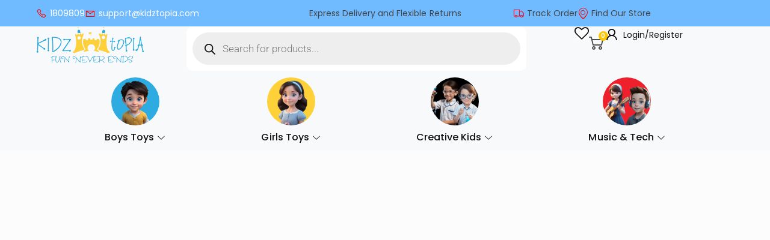

--- FILE ---
content_type: text/html; charset=UTF-8
request_url: https://kidztopia.com/?add_to_wishlist=10087
body_size: 88998
content:
<!DOCTYPE html>
<html lang="en-US">
<head>
<meta charset="UTF-8">
<meta name="viewport" content="width=device-width, initial-scale=1">
<link rel="profile" href="//gmpg.org/xfn/11">
<link rel="pingback" href="https://kidztopia.com/xmlrpc.php">
				<script>document.documentElement.className = document.documentElement.className + ' yes-js js_active js'</script>
			<meta name='robots' content='noindex, follow' />

	<!-- This site is optimized with the Yoast SEO plugin v26.6 - https://yoast.com/wordpress/plugins/seo/ -->
	<title>Toys Kuwait: Top Deals on Quality Toys - Kidztopia</title>
	<meta name="description" content="Discover Kuwait’s top toy store – Kidztopia! Shop branded toys online with fast local delivery, exclusive offers &amp; fun for every age. Fun never ends here!" />
	<link rel="canonical" href="https://kidztopia.com/" />
	<meta property="og:locale" content="en_US" />
	<meta property="og:type" content="website" />
	<meta property="og:title" content="Toys Kuwait: Top Deals on Quality Toys - Kidztopia" />
	<meta property="og:description" content="Discover Kuwait’s top toy store – Kidztopia! Shop branded toys online with fast local delivery, exclusive offers &amp; fun for every age. Fun never ends here!" />
	<meta property="og:url" content="https://kidztopia.com/" />
	<meta property="og:site_name" content="Kidztopia" />
	<meta property="article:publisher" content="https://www.facebook.com/kidztopiakuwait/" />
	<meta property="article:modified_time" content="2026-01-15T10:40:21+00:00" />
	<meta property="og:image" content="https://kidztopia.com/wp-content/uploads/2025/02/Untitled-design-34.png" />
	<meta property="og:image:width" content="228" />
	<meta property="og:image:height" content="228" />
	<meta property="og:image:type" content="image/png" />
	<meta name="twitter:card" content="summary_large_image" />
	<script type="application/ld+json" class="yoast-schema-graph">{"@context":"https://schema.org","@graph":[{"@type":"WebPage","@id":"https://kidztopia.com/","url":"https://kidztopia.com/","name":"Toys Kuwait: Top Deals on Quality Toys - Kidztopia","isPartOf":{"@id":"https://kidztopia.com/#website"},"about":{"@id":"https://kidztopia.com/#organization"},"primaryImageOfPage":{"@id":"https://kidztopia.com/#primaryimage"},"image":{"@id":"https://kidztopia.com/#primaryimage"},"thumbnailUrl":"https://kidztopia.com/wp-content/uploads/2025/02/Untitled-design-34.png","datePublished":"2025-02-02T10:16:41+00:00","dateModified":"2026-01-15T10:40:21+00:00","description":"Discover Kuwait’s top toy store – Kidztopia! Shop branded toys online with fast local delivery, exclusive offers & fun for every age. Fun never ends here!","breadcrumb":{"@id":"https://kidztopia.com/#breadcrumb"},"inLanguage":"en-US","potentialAction":[{"@type":"ReadAction","target":["https://kidztopia.com/"]}]},{"@type":"ImageObject","inLanguage":"en-US","@id":"https://kidztopia.com/#primaryimage","url":"https://kidztopia.com/wp-content/uploads/2025/02/Untitled-design-34.png","contentUrl":"https://kidztopia.com/wp-content/uploads/2025/02/Untitled-design-34.png","width":228,"height":228},{"@type":"BreadcrumbList","@id":"https://kidztopia.com/#breadcrumb","itemListElement":[{"@type":"ListItem","position":1,"name":"Home"}]},{"@type":"WebSite","@id":"https://kidztopia.com/#website","url":"https://kidztopia.com/","name":"Kidztopia","description":"Leading Branded Toy Store For Kids in Kuwait","publisher":{"@id":"https://kidztopia.com/#organization"},"potentialAction":[{"@type":"SearchAction","target":{"@type":"EntryPoint","urlTemplate":"https://kidztopia.com/?s={search_term_string}"},"query-input":{"@type":"PropertyValueSpecification","valueRequired":true,"valueName":"search_term_string"}}],"inLanguage":"en-US"},{"@type":"Organization","@id":"https://kidztopia.com/#organization","name":"Kidztopia","url":"https://kidztopia.com/","logo":{"@type":"ImageObject","inLanguage":"en-US","@id":"https://kidztopia.com/#/schema/logo/image/","url":"https://kidztopia.com/wp-content/uploads/2025/03/Logo.png","contentUrl":"https://kidztopia.com/wp-content/uploads/2025/03/Logo.png","width":439,"height":236,"caption":"Kidztopia"},"image":{"@id":"https://kidztopia.com/#/schema/logo/image/"},"sameAs":["https://www.facebook.com/kidztopiakuwait/","https://www.instagram.com/kidztopiakuwait"]}]}</script>
	<meta name="google-site-verification" content="06cfdd31ab9e9b74" />
	<!-- / Yoast SEO plugin. -->


<link rel='dns-prefetch' href='//cdn.jsdelivr.net' />
<link rel='dns-prefetch' href='//fonts.googleapis.com' />
<link rel="alternate" type="application/rss+xml" title="Kidztopia &raquo; Feed" href="https://kidztopia.com/feed/" />
<link rel="alternate" type="application/rss+xml" title="Kidztopia &raquo; Comments Feed" href="https://kidztopia.com/comments/feed/" />
<link rel="alternate" title="oEmbed (JSON)" type="application/json+oembed" href="https://kidztopia.com/wp-json/oembed/1.0/embed?url=https%3A%2F%2Fkidztopia.com%2F" />
<link rel="alternate" title="oEmbed (XML)" type="text/xml+oembed" href="https://kidztopia.com/wp-json/oembed/1.0/embed?url=https%3A%2F%2Fkidztopia.com%2F&#038;format=xml" />
<style id='wp-img-auto-sizes-contain-inline-css' type='text/css'>
img:is([sizes=auto i],[sizes^="auto," i]){contain-intrinsic-size:3000px 1500px}
/*# sourceURL=wp-img-auto-sizes-contain-inline-css */
</style>
<style id='wp-emoji-styles-inline-css' type='text/css'>

	img.wp-smiley, img.emoji {
		display: inline !important;
		border: none !important;
		box-shadow: none !important;
		height: 1em !important;
		width: 1em !important;
		margin: 0 0.07em !important;
		vertical-align: -0.1em !important;
		background: none !important;
		padding: 0 !important;
	}
/*# sourceURL=wp-emoji-styles-inline-css */
</style>
<style id='classic-theme-styles-inline-css' type='text/css'>
/*! This file is auto-generated */
.wp-block-button__link{color:#fff;background-color:#32373c;border-radius:9999px;box-shadow:none;text-decoration:none;padding:calc(.667em + 2px) calc(1.333em + 2px);font-size:1.125em}.wp-block-file__button{background:#32373c;color:#fff;text-decoration:none}
/*# sourceURL=/wp-includes/css/classic-themes.min.css */
</style>
<link rel='stylesheet' id='yith-wcwl-add-to-wishlist-css' href='https://kidztopia.com/wp-content/plugins/yith-woocommerce-wishlist/assets/css/frontend/add-to-wishlist.css' type='text/css' media='all' />
<style id='yith-wcwl-add-to-wishlist-inline-css' type='text/css'>
 :root { --add-to-wishlist-icon-color: #000000; --added-to-wishlist-icon-color: #000000; --color-add-to-wishlist-background: #333333; --color-add-to-wishlist-text: #FFFFFF; --color-add-to-wishlist-border: #333333; --color-add-to-wishlist-background-hover: #333333; --color-add-to-wishlist-text-hover: #FFFFFF; --color-add-to-wishlist-border-hover: #333333; --rounded-corners-radius: 16px; --color-add-to-cart-background: #333333; --color-add-to-cart-text: #FFFFFF; --color-add-to-cart-border: #333333; --color-add-to-cart-background-hover: #4F4F4F; --color-add-to-cart-text-hover: #FFFFFF; --color-add-to-cart-border-hover: #4F4F4F; --add-to-cart-rounded-corners-radius: 16px; --color-button-style-1-background: #333333; --color-button-style-1-text: #FFFFFF; --color-button-style-1-border: #333333; --color-button-style-1-background-hover: #4F4F4F; --color-button-style-1-text-hover: #FFFFFF; --color-button-style-1-border-hover: #4F4F4F; --color-button-style-2-background: #333333; --color-button-style-2-text: #FFFFFF; --color-button-style-2-border: #333333; --color-button-style-2-background-hover: #4F4F4F; --color-button-style-2-text-hover: #FFFFFF; --color-button-style-2-border-hover: #4F4F4F; --color-wishlist-table-background: #ffffff; --color-wishlist-table-text: #6d6c6c; --color-wishlist-table-border: #cccccc; --color-headers-background: #F4F4F4; --color-share-button-color: #FFFFFF; --color-share-button-color-hover: #FFFFFF; --color-fb-button-background: #39599E; --color-fb-button-background-hover: #595A5A; --color-tw-button-background: #45AFE2; --color-tw-button-background-hover: #595A5A; --color-pr-button-background: #AB2E31; --color-pr-button-background-hover: #595A5A; --color-em-button-background: #FBB102; --color-em-button-background-hover: #595A5A; --color-wa-button-background: #00A901; --color-wa-button-background-hover: #595A5A; --feedback-duration: 3s } 
/*# sourceURL=yith-wcwl-add-to-wishlist-inline-css */
</style>
<link rel='stylesheet' id='jquery-selectBox-css' href='https://kidztopia.com/wp-content/plugins/yith-woocommerce-wishlist/assets/css/jquery.selectBox.css' type='text/css' media='all' />
<link rel='stylesheet' id='woocommerce_prettyPhoto_css-css' href='//kidztopia.com/wp-content/plugins/woocommerce/assets/css/prettyPhoto.css' type='text/css' media='all' />
<link rel='stylesheet' id='yith-wcwl-main-css' href='https://kidztopia.com/wp-content/plugins/yith-woocommerce-wishlist/assets/css/style.css' type='text/css' media='all' />
<style id='yith-wcwl-main-inline-css' type='text/css'>
 :root { --add-to-wishlist-icon-color: #000000; --added-to-wishlist-icon-color: #000000; --color-add-to-wishlist-background: #333333; --color-add-to-wishlist-text: #FFFFFF; --color-add-to-wishlist-border: #333333; --color-add-to-wishlist-background-hover: #333333; --color-add-to-wishlist-text-hover: #FFFFFF; --color-add-to-wishlist-border-hover: #333333; --rounded-corners-radius: 16px; --color-add-to-cart-background: #333333; --color-add-to-cart-text: #FFFFFF; --color-add-to-cart-border: #333333; --color-add-to-cart-background-hover: #4F4F4F; --color-add-to-cart-text-hover: #FFFFFF; --color-add-to-cart-border-hover: #4F4F4F; --add-to-cart-rounded-corners-radius: 16px; --color-button-style-1-background: #333333; --color-button-style-1-text: #FFFFFF; --color-button-style-1-border: #333333; --color-button-style-1-background-hover: #4F4F4F; --color-button-style-1-text-hover: #FFFFFF; --color-button-style-1-border-hover: #4F4F4F; --color-button-style-2-background: #333333; --color-button-style-2-text: #FFFFFF; --color-button-style-2-border: #333333; --color-button-style-2-background-hover: #4F4F4F; --color-button-style-2-text-hover: #FFFFFF; --color-button-style-2-border-hover: #4F4F4F; --color-wishlist-table-background: #ffffff; --color-wishlist-table-text: #6d6c6c; --color-wishlist-table-border: #cccccc; --color-headers-background: #F4F4F4; --color-share-button-color: #FFFFFF; --color-share-button-color-hover: #FFFFFF; --color-fb-button-background: #39599E; --color-fb-button-background-hover: #595A5A; --color-tw-button-background: #45AFE2; --color-tw-button-background-hover: #595A5A; --color-pr-button-background: #AB2E31; --color-pr-button-background-hover: #595A5A; --color-em-button-background: #FBB102; --color-em-button-background-hover: #595A5A; --color-wa-button-background: #00A901; --color-wa-button-background-hover: #595A5A; --feedback-duration: 3s } 
/*# sourceURL=yith-wcwl-main-inline-css */
</style>
<style id='global-styles-inline-css' type='text/css'>
:root{--wp--preset--aspect-ratio--square: 1;--wp--preset--aspect-ratio--4-3: 4/3;--wp--preset--aspect-ratio--3-4: 3/4;--wp--preset--aspect-ratio--3-2: 3/2;--wp--preset--aspect-ratio--2-3: 2/3;--wp--preset--aspect-ratio--16-9: 16/9;--wp--preset--aspect-ratio--9-16: 9/16;--wp--preset--color--black: #000000;--wp--preset--color--cyan-bluish-gray: #abb8c3;--wp--preset--color--white: #ffffff;--wp--preset--color--pale-pink: #f78da7;--wp--preset--color--vivid-red: #cf2e2e;--wp--preset--color--luminous-vivid-orange: #ff6900;--wp--preset--color--luminous-vivid-amber: #fcb900;--wp--preset--color--light-green-cyan: #7bdcb5;--wp--preset--color--vivid-green-cyan: #00d084;--wp--preset--color--pale-cyan-blue: #8ed1fc;--wp--preset--color--vivid-cyan-blue: #0693e3;--wp--preset--color--vivid-purple: #9b51e0;--wp--preset--gradient--vivid-cyan-blue-to-vivid-purple: linear-gradient(135deg,rgb(6,147,227) 0%,rgb(155,81,224) 100%);--wp--preset--gradient--light-green-cyan-to-vivid-green-cyan: linear-gradient(135deg,rgb(122,220,180) 0%,rgb(0,208,130) 100%);--wp--preset--gradient--luminous-vivid-amber-to-luminous-vivid-orange: linear-gradient(135deg,rgb(252,185,0) 0%,rgb(255,105,0) 100%);--wp--preset--gradient--luminous-vivid-orange-to-vivid-red: linear-gradient(135deg,rgb(255,105,0) 0%,rgb(207,46,46) 100%);--wp--preset--gradient--very-light-gray-to-cyan-bluish-gray: linear-gradient(135deg,rgb(238,238,238) 0%,rgb(169,184,195) 100%);--wp--preset--gradient--cool-to-warm-spectrum: linear-gradient(135deg,rgb(74,234,220) 0%,rgb(151,120,209) 20%,rgb(207,42,186) 40%,rgb(238,44,130) 60%,rgb(251,105,98) 80%,rgb(254,248,76) 100%);--wp--preset--gradient--blush-light-purple: linear-gradient(135deg,rgb(255,206,236) 0%,rgb(152,150,240) 100%);--wp--preset--gradient--blush-bordeaux: linear-gradient(135deg,rgb(254,205,165) 0%,rgb(254,45,45) 50%,rgb(107,0,62) 100%);--wp--preset--gradient--luminous-dusk: linear-gradient(135deg,rgb(255,203,112) 0%,rgb(199,81,192) 50%,rgb(65,88,208) 100%);--wp--preset--gradient--pale-ocean: linear-gradient(135deg,rgb(255,245,203) 0%,rgb(182,227,212) 50%,rgb(51,167,181) 100%);--wp--preset--gradient--electric-grass: linear-gradient(135deg,rgb(202,248,128) 0%,rgb(113,206,126) 100%);--wp--preset--gradient--midnight: linear-gradient(135deg,rgb(2,3,129) 0%,rgb(40,116,252) 100%);--wp--preset--font-size--small: 13px;--wp--preset--font-size--medium: 20px;--wp--preset--font-size--large: 36px;--wp--preset--font-size--x-large: 42px;--wp--preset--spacing--20: 0.44rem;--wp--preset--spacing--30: 0.67rem;--wp--preset--spacing--40: 1rem;--wp--preset--spacing--50: 1.5rem;--wp--preset--spacing--60: 2.25rem;--wp--preset--spacing--70: 3.38rem;--wp--preset--spacing--80: 5.06rem;--wp--preset--shadow--natural: 6px 6px 9px rgba(0, 0, 0, 0.2);--wp--preset--shadow--deep: 12px 12px 50px rgba(0, 0, 0, 0.4);--wp--preset--shadow--sharp: 6px 6px 0px rgba(0, 0, 0, 0.2);--wp--preset--shadow--outlined: 6px 6px 0px -3px rgb(255, 255, 255), 6px 6px rgb(0, 0, 0);--wp--preset--shadow--crisp: 6px 6px 0px rgb(0, 0, 0);}:where(.is-layout-flex){gap: 0.5em;}:where(.is-layout-grid){gap: 0.5em;}body .is-layout-flex{display: flex;}.is-layout-flex{flex-wrap: wrap;align-items: center;}.is-layout-flex > :is(*, div){margin: 0;}body .is-layout-grid{display: grid;}.is-layout-grid > :is(*, div){margin: 0;}:where(.wp-block-columns.is-layout-flex){gap: 2em;}:where(.wp-block-columns.is-layout-grid){gap: 2em;}:where(.wp-block-post-template.is-layout-flex){gap: 1.25em;}:where(.wp-block-post-template.is-layout-grid){gap: 1.25em;}.has-black-color{color: var(--wp--preset--color--black) !important;}.has-cyan-bluish-gray-color{color: var(--wp--preset--color--cyan-bluish-gray) !important;}.has-white-color{color: var(--wp--preset--color--white) !important;}.has-pale-pink-color{color: var(--wp--preset--color--pale-pink) !important;}.has-vivid-red-color{color: var(--wp--preset--color--vivid-red) !important;}.has-luminous-vivid-orange-color{color: var(--wp--preset--color--luminous-vivid-orange) !important;}.has-luminous-vivid-amber-color{color: var(--wp--preset--color--luminous-vivid-amber) !important;}.has-light-green-cyan-color{color: var(--wp--preset--color--light-green-cyan) !important;}.has-vivid-green-cyan-color{color: var(--wp--preset--color--vivid-green-cyan) !important;}.has-pale-cyan-blue-color{color: var(--wp--preset--color--pale-cyan-blue) !important;}.has-vivid-cyan-blue-color{color: var(--wp--preset--color--vivid-cyan-blue) !important;}.has-vivid-purple-color{color: var(--wp--preset--color--vivid-purple) !important;}.has-black-background-color{background-color: var(--wp--preset--color--black) !important;}.has-cyan-bluish-gray-background-color{background-color: var(--wp--preset--color--cyan-bluish-gray) !important;}.has-white-background-color{background-color: var(--wp--preset--color--white) !important;}.has-pale-pink-background-color{background-color: var(--wp--preset--color--pale-pink) !important;}.has-vivid-red-background-color{background-color: var(--wp--preset--color--vivid-red) !important;}.has-luminous-vivid-orange-background-color{background-color: var(--wp--preset--color--luminous-vivid-orange) !important;}.has-luminous-vivid-amber-background-color{background-color: var(--wp--preset--color--luminous-vivid-amber) !important;}.has-light-green-cyan-background-color{background-color: var(--wp--preset--color--light-green-cyan) !important;}.has-vivid-green-cyan-background-color{background-color: var(--wp--preset--color--vivid-green-cyan) !important;}.has-pale-cyan-blue-background-color{background-color: var(--wp--preset--color--pale-cyan-blue) !important;}.has-vivid-cyan-blue-background-color{background-color: var(--wp--preset--color--vivid-cyan-blue) !important;}.has-vivid-purple-background-color{background-color: var(--wp--preset--color--vivid-purple) !important;}.has-black-border-color{border-color: var(--wp--preset--color--black) !important;}.has-cyan-bluish-gray-border-color{border-color: var(--wp--preset--color--cyan-bluish-gray) !important;}.has-white-border-color{border-color: var(--wp--preset--color--white) !important;}.has-pale-pink-border-color{border-color: var(--wp--preset--color--pale-pink) !important;}.has-vivid-red-border-color{border-color: var(--wp--preset--color--vivid-red) !important;}.has-luminous-vivid-orange-border-color{border-color: var(--wp--preset--color--luminous-vivid-orange) !important;}.has-luminous-vivid-amber-border-color{border-color: var(--wp--preset--color--luminous-vivid-amber) !important;}.has-light-green-cyan-border-color{border-color: var(--wp--preset--color--light-green-cyan) !important;}.has-vivid-green-cyan-border-color{border-color: var(--wp--preset--color--vivid-green-cyan) !important;}.has-pale-cyan-blue-border-color{border-color: var(--wp--preset--color--pale-cyan-blue) !important;}.has-vivid-cyan-blue-border-color{border-color: var(--wp--preset--color--vivid-cyan-blue) !important;}.has-vivid-purple-border-color{border-color: var(--wp--preset--color--vivid-purple) !important;}.has-vivid-cyan-blue-to-vivid-purple-gradient-background{background: var(--wp--preset--gradient--vivid-cyan-blue-to-vivid-purple) !important;}.has-light-green-cyan-to-vivid-green-cyan-gradient-background{background: var(--wp--preset--gradient--light-green-cyan-to-vivid-green-cyan) !important;}.has-luminous-vivid-amber-to-luminous-vivid-orange-gradient-background{background: var(--wp--preset--gradient--luminous-vivid-amber-to-luminous-vivid-orange) !important;}.has-luminous-vivid-orange-to-vivid-red-gradient-background{background: var(--wp--preset--gradient--luminous-vivid-orange-to-vivid-red) !important;}.has-very-light-gray-to-cyan-bluish-gray-gradient-background{background: var(--wp--preset--gradient--very-light-gray-to-cyan-bluish-gray) !important;}.has-cool-to-warm-spectrum-gradient-background{background: var(--wp--preset--gradient--cool-to-warm-spectrum) !important;}.has-blush-light-purple-gradient-background{background: var(--wp--preset--gradient--blush-light-purple) !important;}.has-blush-bordeaux-gradient-background{background: var(--wp--preset--gradient--blush-bordeaux) !important;}.has-luminous-dusk-gradient-background{background: var(--wp--preset--gradient--luminous-dusk) !important;}.has-pale-ocean-gradient-background{background: var(--wp--preset--gradient--pale-ocean) !important;}.has-electric-grass-gradient-background{background: var(--wp--preset--gradient--electric-grass) !important;}.has-midnight-gradient-background{background: var(--wp--preset--gradient--midnight) !important;}.has-small-font-size{font-size: var(--wp--preset--font-size--small) !important;}.has-medium-font-size{font-size: var(--wp--preset--font-size--medium) !important;}.has-large-font-size{font-size: var(--wp--preset--font-size--large) !important;}.has-x-large-font-size{font-size: var(--wp--preset--font-size--x-large) !important;}
:where(.wp-block-post-template.is-layout-flex){gap: 1.25em;}:where(.wp-block-post-template.is-layout-grid){gap: 1.25em;}
:where(.wp-block-term-template.is-layout-flex){gap: 1.25em;}:where(.wp-block-term-template.is-layout-grid){gap: 1.25em;}
:where(.wp-block-columns.is-layout-flex){gap: 2em;}:where(.wp-block-columns.is-layout-grid){gap: 2em;}
:root :where(.wp-block-pullquote){font-size: 1.5em;line-height: 1.6;}
/*# sourceURL=global-styles-inline-css */
</style>
<link rel='stylesheet' id='contact-form-7-css' href='https://kidztopia.com/wp-content/plugins/contact-form-7/includes/css/styles.css' type='text/css' media='all' />
<link rel='stylesheet' id='gift-pack-for-woocommerce-css' href='https://kidztopia.com/wp-content/plugins/gift-pack-for-woocommerce/public/css/gift-pack-for-woocommerce-public.css' type='text/css' media='all' />
<link rel='stylesheet' id='woocommerce-layout-css' href='https://kidztopia.com/wp-content/plugins/woocommerce/assets/css/woocommerce-layout.css' type='text/css' media='all' />
<link rel='stylesheet' id='woocommerce-smallscreen-css' href='https://kidztopia.com/wp-content/plugins/woocommerce/assets/css/woocommerce-smallscreen.css' type='text/css' media='only screen and (max-width: 768px)' />
<link rel='stylesheet' id='woocommerce-general-css' href='https://kidztopia.com/wp-content/plugins/woocommerce/assets/css/woocommerce.css' type='text/css' media='all' />
<style id='woocommerce-inline-inline-css' type='text/css'>
.woocommerce form .form-row .required { visibility: visible; }
/*# sourceURL=woocommerce-inline-inline-css */
</style>
<link rel='stylesheet' id='ottu-universal-payments-css' href='https://kidztopia.com/wp-content/plugins/ottu-universal-payments/public/css/ottu-universal-payments-public.css' type='text/css' media='all' />
<link rel='stylesheet' id='wpcbn-frontend-css' href='https://kidztopia.com/wp-content/plugins/wpc-buy-now-button/assets/css/frontend.css' type='text/css' media='all' />
<link rel='stylesheet' id='brands-styles-css' href='https://kidztopia.com/wp-content/plugins/woocommerce/assets/css/brands.css' type='text/css' media='all' />
<link rel='stylesheet' id='dgwt-wcas-style-css' href='https://kidztopia.com/wp-content/plugins/ajax-search-for-woocommerce/assets/css/style.min.css' type='text/css' media='all' />
<link rel='stylesheet' id='bzotech-google-fonts-css' href='//fonts.googleapis.com/css?family=Fredoka%3A300%2C400%2C500%2C600%2C700%7CPoppins%3A300%2C400%2C500%2C600%2C700%2C800&#038;ver=6.9' type='text/css' media='all' />
<link rel='stylesheet' id='bzotech-reset-css' href='https://kidztopia.com/wp-content/themes/bw-kidxtore/assets/global/css/base/reset.css' type='text/css' media='all' />
<link rel='stylesheet' id='bzotech-typography-css' href='https://kidztopia.com/wp-content/themes/bw-kidxtore/assets/global/css/base/typography.css' type='text/css' media='all' />
<link rel='stylesheet' id='bzotech-layout-css' href='https://kidztopia.com/wp-content/themes/bw-kidxtore/assets/global/css/base/layout.css' type='text/css' media='all' />
<link rel='stylesheet' id='bzotech-theme-unit-test-css' href='https://kidztopia.com/wp-content/themes/bw-kidxtore/assets/global/css/base/theme-unit-test.css' type='text/css' media='all' />
<link rel='stylesheet' id='bzotech-class-style-css' href='https://kidztopia.com/wp-content/themes/bw-kidxtore/assets/global/css/base/class-style.css' type='text/css' media='all' />
<link rel='stylesheet' id='jquery-ui-css' href='https://kidztopia.com/wp-content/themes/bw-kidxtore/assets/global/css/lib/jquery-ui.min.css' type='text/css' media='all' />
<link rel='stylesheet' id='font-awesome-all-css' href='https://kidztopia.com/wp-content/themes/bw-kidxtore/assets/global/css/lib/font-awesome/css/all.min.css' type='text/css' media='all' />
<link rel='stylesheet' id='elementor-icons-shared-0-css' href='https://kidztopia.com/wp-content/plugins/elementor/assets/lib/font-awesome/css/fontawesome.min.css' type='text/css' media='all' />
<link rel='stylesheet' id='elementskit-css-icon-control-css' href='https://kidztopia.com/wp-content/themes/bw-kidxtore/assets/global/css/ekiticons.css' type='text/css' media='all' />
<link rel='stylesheet' id='bzoicon-css-icon-control-css' href='https://kidztopia.com/wp-content/themes/bw-kidxtore/assets/global/css/bzoicon.css' type='text/css' media='all' />
<link rel='stylesheet' id='lineawesome-css' href='https://kidztopia.com/wp-content/themes/bw-kidxtore/assets/global/css/lib/line-awesome.min.css' type='text/css' media='all' />
<link rel='stylesheet' id='magnific-popup-css' href='https://kidztopia.com/wp-content/themes/bw-kidxtore/assets/global/css/lib/magnific-popup.css' type='text/css' media='all' />
<link rel='stylesheet' id='jquery-fancybox-css' href='https://kidztopia.com/wp-content/themes/bw-kidxtore/assets/global/css/lib/jquery.fancybox.min.css' type='text/css' media='all' />
<link rel='stylesheet' id='slick-css' href='https://kidztopia.com/wp-content/themes/bw-kidxtore/assets/global/css/lib/slick.css' type='text/css' media='all' />
<link rel='stylesheet' id='swiper-css' href='https://kidztopia.com/wp-content/plugins/elementor/assets/lib/swiper/v8/css/swiper.min.css' type='text/css' media='all' />
<link rel='stylesheet' id='bzotech-side-wide-global-button-css' href='https://kidztopia.com/wp-content/themes/bw-kidxtore/assets/global/css/side-wide/button.css' type='text/css' media='all' />
<link rel='stylesheet' id='bzotech-side-wide-global-comments-template-css' href='https://kidztopia.com/wp-content/themes/bw-kidxtore/assets/global/css/side-wide/comments-template.css' type='text/css' media='all' />
<link rel='stylesheet' id='bzotech-side-wide-global-effect-libs-css' href='https://kidztopia.com/wp-content/themes/bw-kidxtore/assets/global/css/side-wide/effect-libs.css' type='text/css' media='all' />
<link rel='stylesheet' id='bzotech-side-wide-global-nav-slider-css' href='https://kidztopia.com/wp-content/themes/bw-kidxtore/assets/global/css/side-wide/nav-slider.css' type='text/css' media='all' />
<link rel='stylesheet' id='bzotech-side-wide-global-page-404-css' href='https://kidztopia.com/wp-content/themes/bw-kidxtore/assets/global/css/side-wide/page-404.css' type='text/css' media='all' />
<link rel='stylesheet' id='bzotech-side-wide-global-post-items-css' href='https://kidztopia.com/wp-content/themes/bw-kidxtore/assets/global/css/side-wide/post-items.css' type='text/css' media='all' />
<link rel='stylesheet' id='bzotech-side-wide-global-preload-css' href='https://kidztopia.com/wp-content/themes/bw-kidxtore/assets/global/css/side-wide/preload.css' type='text/css' media='all' />
<link rel='stylesheet' id='bzotech-side-wide-global-product-items-css' href='https://kidztopia.com/wp-content/themes/bw-kidxtore/assets/global/css/side-wide/product-items.css' type='text/css' media='all' />
<link rel='stylesheet' id='bzotech-side-wide-global-siderbar-widget-css' href='https://kidztopia.com/wp-content/themes/bw-kidxtore/assets/global/css/side-wide/siderbar-widget.css' type='text/css' media='all' />
<link rel='stylesheet' id='bzotech-single-product-css' href='https://kidztopia.com/wp-content/themes/bw-kidxtore/assets/global/css/single-product.css' type='text/css' media='all' />
<link rel='stylesheet' id='bzotech-theme-style-css' href='https://kidztopia.com/wp-content/themes/bw-kidxtore/assets/global/css/style.css' type='text/css' media='all' />
<style id='bzotech-theme-style-inline-css' type='text/css'>
:root {
            --bzo-main-color: #FF8C22;
            --bzo-main-color2: #FF8C22;
            --bzo-main-color-mix: rgba(255, 163, 78, 1);
            --bzo-main-color-mix2: rgba(255, 180, 111, 1);
            --bzo-main-color-mix-bg: rgba(255, 238, 222, 1);
            --bzo-main-color2-mix: rgba(255, 221, 189, 1);
            --bzo-gray-color: #454545;
            --bzo-border-color: #D6D6D6;
            --bzo-main-color-darken: rgba(204, 112, 27, 1);
            --bzo-body-background: #ffffff;
            --bzo-container-width: 1560px;
            --bzo-preload-background: #FF8C22; 
            --bzo-gutter: 15px;
            --bzo-gutter-minus: -15px;
            --bzo-letter-spacing-body: 0.0025em;
           --bzo-body_typo-font-family:Poppins;--bzo-body_typo-google:1;--bzo-body_typo-font-size:14px;--bzo-body_typo-line-height:24px;--bzo-body_typo-color:#727272;
           --bzo-title_typo-font-family:Fredoka;--bzo-title_typo-google:1;--bzo-title_typo-color:#111;
        }
/*# sourceURL=bzotech-theme-style-inline-css */
</style>
<link rel='stylesheet' id='bzotech-theme-custom-style-css' href='https://kidztopia.com/wp-content/themes/bw-kidxtore/assets/global/css/custom-style.css' type='text/css' media='all' />
<link rel='stylesheet' id='bzotech-mobi-style-css' href='https://kidztopia.com/wp-content/themes/bw-kidxtore/assets/global/css/mobi-style.css' type='text/css' media='all' />
<link rel='stylesheet' id='bzotech-theme-default-css' href='https://kidztopia.com/wp-content/themes/bw-kidxtore-child/style.css' type='text/css' media='all' />
<link rel='stylesheet' id='elementor-icons-css' href='https://kidztopia.com/wp-content/plugins/elementor/assets/lib/eicons/css/elementor-icons.min.css' type='text/css' media='all' />
<link rel='stylesheet' id='elementor-frontend-css' href='https://kidztopia.com/wp-content/uploads/elementor/css/custom-frontend.min.css' type='text/css' media='all' />
<link rel='stylesheet' id='elementor-post-19572-css' href='https://kidztopia.com/wp-content/uploads/elementor/css/post-19572.css' type='text/css' media='all' />
<link rel='stylesheet' id='widget-spacer-css' href='https://kidztopia.com/wp-content/plugins/elementor/assets/css/widget-spacer.min.css' type='text/css' media='all' />
<link rel='stylesheet' id='widget-heading-css' href='https://kidztopia.com/wp-content/plugins/elementor/assets/css/widget-heading.min.css' type='text/css' media='all' />
<link rel='stylesheet' id='bzotech-el-slider-css' href='https://kidztopia.com/wp-content/themes/bw-kidxtore/assets/global/css/elementor/slider.css' type='text/css' media='all' />
<link rel='stylesheet' id='bzotech-el-products-css' href='https://kidztopia.com/wp-content/themes/bw-kidxtore/assets/global/css/elementor/products.css' type='text/css' media='all' />
<link rel='stylesheet' id='bzotech-el-button-css' href='https://kidztopia.com/wp-content/themes/bw-kidxtore/assets/global/css/elementor/button.css' type='text/css' media='all' />
<link rel='stylesheet' id='e-animation-bounce-css' href='https://kidztopia.com/wp-content/plugins/elementor/assets/lib/animations/styles/bounce.min.css' type='text/css' media='all' />
<link rel='stylesheet' id='e-animation-zoomIn-css' href='https://kidztopia.com/wp-content/plugins/elementor/assets/lib/animations/styles/zoomIn.min.css' type='text/css' media='all' />
<link rel='stylesheet' id='e-animation-fadeInUp-css' href='https://kidztopia.com/wp-content/plugins/elementor/assets/lib/animations/styles/fadeInUp.min.css' type='text/css' media='all' />
<link rel='stylesheet' id='bzotech-el-info-box-css' href='https://kidztopia.com/wp-content/themes/bw-kidxtore/assets/global/css/elementor/info-box.css' type='text/css' media='all' />
<link rel='stylesheet' id='e-animation-pulse-css' href='https://kidztopia.com/wp-content/plugins/elementor/assets/lib/animations/styles/e-animation-pulse.min.css' type='text/css' media='all' />
<link rel='stylesheet' id='elementor-post-33712-css' href='https://kidztopia.com/wp-content/uploads/elementor/css/post-33712.css' type='text/css' media='all' />
<link rel='stylesheet' id='frc-front-css' href='https://kidztopia.com/wp-content/plugins/flexible-refund-and-return-order-for-woocommerce/vendor_prefixed/wpdesk/flexible-refunds-core/assets/css/front.css' type='text/css' media='all' />
<link rel='stylesheet' id='frc-select2-css' href='https://cdn.jsdelivr.net/npm/select2@4.1.0-rc.0/dist/css/select2.min.css' type='text/css' media='all' />
<style id='rocket-lazyload-inline-css' type='text/css'>
.rll-youtube-player{position:relative;padding-bottom:56.23%;height:0;overflow:hidden;max-width:100%;}.rll-youtube-player:focus-within{outline: 2px solid currentColor;outline-offset: 5px;}.rll-youtube-player iframe{position:absolute;top:0;left:0;width:100%;height:100%;z-index:100;background:0 0}.rll-youtube-player img{bottom:0;display:block;left:0;margin:auto;max-width:100%;width:100%;position:absolute;right:0;top:0;border:none;height:auto;-webkit-transition:.4s all;-moz-transition:.4s all;transition:.4s all}.rll-youtube-player img:hover{-webkit-filter:brightness(75%)}.rll-youtube-player .play{height:100%;width:100%;left:0;top:0;position:absolute;background:url(https://kidztopia.com/wp-content/plugins/rocket-lazy-load/assets/img/youtube.png) no-repeat center;background-color: transparent !important;cursor:pointer;border:none;}
/*# sourceURL=rocket-lazyload-inline-css */
</style>
<link rel='stylesheet' id='elementor-gf-local-roboto-css' href='https://kidztopia.com/wp-content/uploads/elementor/google-fonts/css/roboto.css' type='text/css' media='all' />
<link rel='stylesheet' id='elementor-gf-local-robotoslab-css' href='https://kidztopia.com/wp-content/uploads/elementor/google-fonts/css/robotoslab.css' type='text/css' media='all' />
<link rel='stylesheet' id='elementor-gf-fredoka-css' href='https://fonts.googleapis.com/css?family=Fredoka:100,100italic,200,200italic,300,300italic,400,400italic,500,500italic,600,600italic,700,700italic,800,800italic,900,900italic&#038;display=swap' type='text/css' media='all' />
<link rel='stylesheet' id='elementor-icons-shared-2-css' href='https://kidztopia.com/wp-content/themes/bw-kidxtore/assets/global/css/line-awesome.css' type='text/css' media='all' />
<link rel='stylesheet' id='elementor-icons-lineicons-css' href='https://kidztopia.com/wp-content/themes/bw-kidxtore/assets/global/css/line-awesome.css' type='text/css' media='all' />
<script type="text/template" id="tmpl-variation-template">
	<div class="woocommerce-variation-description">{{{ data.variation.variation_description }}}</div>
	<div class="woocommerce-variation-price">{{{ data.variation.price_html }}}</div>
	<div class="woocommerce-variation-availability">{{{ data.variation.availability_html }}}</div>
</script>
<script type="text/template" id="tmpl-unavailable-variation-template">
	<p role="alert">Sorry, this product is unavailable. Please choose a different combination.</p>
</script>
<script type="text/javascript" src="https://kidztopia.com/wp-includes/js/jquery/jquery.min.js" id="jquery-core-js"></script>
<script type="text/javascript" src="https://kidztopia.com/wp-includes/js/jquery/jquery-migrate.min.js" id="jquery-migrate-js"></script>
<script type="text/javascript" id="gift-pack-for-woocommerce-js-extra">
/* <![CDATA[ */
var ajax_object = {"ajaxurl":"https://kidztopia.com/wp-admin/admin-ajax.php"};
//# sourceURL=gift-pack-for-woocommerce-js-extra
/* ]]> */
</script>
<script type="text/javascript" src="https://kidztopia.com/wp-content/plugins/gift-pack-for-woocommerce/public/js/gift-pack-for-woocommerce-public.js?v=1.1&amp;ver=2.1.1" id="gift-pack-for-woocommerce-js"></script>
<script type="text/javascript" src="https://kidztopia.com/wp-content/plugins/woocommerce/assets/js/jquery-blockui/jquery.blockUI.min.js" id="wc-jquery-blockui-js" defer="defer" data-wp-strategy="defer"></script>
<script type="text/javascript" id="wc-add-to-cart-js-extra">
/* <![CDATA[ */
var wc_add_to_cart_params = {"ajax_url":"/wp-admin/admin-ajax.php","wc_ajax_url":"/?wc-ajax=%%endpoint%%","i18n_view_cart":"View cart","cart_url":"https://kidztopia.com/cart/","is_cart":"","cart_redirect_after_add":"no"};
//# sourceURL=wc-add-to-cart-js-extra
/* ]]> */
</script>
<script type="text/javascript" src="https://kidztopia.com/wp-content/plugins/woocommerce/assets/js/frontend/add-to-cart.min.js" id="wc-add-to-cart-js" defer="defer" data-wp-strategy="defer"></script>
<script type="text/javascript" src="https://kidztopia.com/wp-content/plugins/woocommerce/assets/js/js-cookie/js.cookie.min.js" id="wc-js-cookie-js" defer="defer" data-wp-strategy="defer"></script>
<script type="text/javascript" id="woocommerce-js-extra">
/* <![CDATA[ */
var woocommerce_params = {"ajax_url":"/wp-admin/admin-ajax.php","wc_ajax_url":"/?wc-ajax=%%endpoint%%","i18n_password_show":"Show password","i18n_password_hide":"Hide password"};
//# sourceURL=woocommerce-js-extra
/* ]]> */
</script>
<script type="text/javascript" src="https://kidztopia.com/wp-content/plugins/woocommerce/assets/js/frontend/woocommerce.min.js" id="woocommerce-js" defer="defer" data-wp-strategy="defer"></script>
<script type="text/javascript" src="https://kidztopia.com/wp-includes/js/underscore.min.js" id="underscore-js"></script>
<script type="text/javascript" id="wp-util-js-extra">
/* <![CDATA[ */
var _wpUtilSettings = {"ajax":{"url":"/wp-admin/admin-ajax.php"}};
//# sourceURL=wp-util-js-extra
/* ]]> */
</script>
<script type="text/javascript" src="https://kidztopia.com/wp-includes/js/wp-util.min.js" id="wp-util-js"></script>
<script type="text/javascript" id="wc-add-to-cart-variation-js-extra">
/* <![CDATA[ */
var wc_add_to_cart_variation_params = {"wc_ajax_url":"/?wc-ajax=%%endpoint%%","i18n_no_matching_variations_text":"Sorry, no products matched your selection. Please choose a different combination.","i18n_make_a_selection_text":"Please select some product options before adding this product to your cart.","i18n_unavailable_text":"Sorry, this product is unavailable. Please choose a different combination.","i18n_reset_alert_text":"Your selection has been reset. Please select some product options before adding this product to your cart."};
//# sourceURL=wc-add-to-cart-variation-js-extra
/* ]]> */
</script>
<script type="text/javascript" src="https://kidztopia.com/wp-content/plugins/woocommerce/assets/js/frontend/add-to-cart-variation.min.js" id="wc-add-to-cart-variation-js" defer="defer" data-wp-strategy="defer"></script>
<script type="text/javascript" src="https://kidztopia.com/wp-content/themes/bw-kidxtore/assets/global/js/script-head.js" id="bzotech-script-head-js"></script>
<link rel="https://api.w.org/" href="https://kidztopia.com/wp-json/" /><link rel="alternate" title="JSON" type="application/json" href="https://kidztopia.com/wp-json/wp/v2/pages/33712" /><link rel="EditURI" type="application/rsd+xml" title="RSD" href="https://kidztopia.com/xmlrpc.php?rsd" />
<meta name="generator" content="WordPress 6.9" />
<meta name="generator" content="WooCommerce 10.4.3" />
<link rel='shortlink' href='https://kidztopia.com/' />
<meta name="generator" content="Redux 4.5.9" /><style>
.gpfw_gift_pack_fields {
    background: #fff1ec;
        }

.gpfw_giftwrap_base_gift_title {
    color: #172646;
        }

.gpfw_add_gift_pack_label {
    color: #172646;
        }

.gpfw_check_box .gpfw_gift_pack_price,
.gpfw_check_box input[type=checkbox] {
    color: #172646;
        }
</style>
<!-- Google Tag Manager -->
<script>(function(w,d,s,l,i){w[l]=w[l]||[];w[l].push({'gtm.start':
new Date().getTime(),event:'gtm.js'});var f=d.getElementsByTagName(s)[0],
j=d.createElement(s),dl=l!='dataLayer'?'&l='+l:'';j.async=true;j.src=
'https://www.googletagmanager.com/gtm.js?id='+i+dl;f.parentNode.insertBefore(j,f);
})(window,document,'script','dataLayer','GTM-KTRSCFNG');</script>
<!-- End Google Tag Manager -->
<!-- Analytics by WP Statistics - https://wp-statistics.com -->
		<style>
			.dgwt-wcas-ico-magnifier,.dgwt-wcas-ico-magnifier-handler{max-width:20px}.dgwt-wcas-search-wrapp{max-width:600px}		</style>
			<noscript><style>.woocommerce-product-gallery{ opacity: 1 !important; }</style></noscript>
	<meta name="generator" content="Elementor 3.34.0; features: additional_custom_breakpoints; settings: css_print_method-external, google_font-enabled, font_display-swap">
			<style>
				.e-con.e-parent:nth-of-type(n+4):not(.e-lazyloaded):not(.e-no-lazyload),
				.e-con.e-parent:nth-of-type(n+4):not(.e-lazyloaded):not(.e-no-lazyload) * {
					background-image: none !important;
				}
				@media screen and (max-height: 1024px) {
					.e-con.e-parent:nth-of-type(n+3):not(.e-lazyloaded):not(.e-no-lazyload),
					.e-con.e-parent:nth-of-type(n+3):not(.e-lazyloaded):not(.e-no-lazyload) * {
						background-image: none !important;
					}
				}
				@media screen and (max-height: 640px) {
					.e-con.e-parent:nth-of-type(n+2):not(.e-lazyloaded):not(.e-no-lazyload),
					.e-con.e-parent:nth-of-type(n+2):not(.e-lazyloaded):not(.e-no-lazyload) * {
						background-image: none !important;
					}
				}
			</style>
			<style type="text/css" id="custom-background-css">
body.custom-background { background-color: #fcfcfc; }
</style>
	<link rel="icon" href="https://kidztopia.com/wp-content/uploads/2025/04//cropped-340835029_935067700874665_7436119710823117291_n-e1744114999255-32x32.jpg" sizes="32x32" />
<link rel="icon" href="https://kidztopia.com/wp-content/uploads/2025/04//cropped-340835029_935067700874665_7436119710823117291_n-e1744114999255-192x192.jpg" sizes="192x192" />
<link rel="apple-touch-icon" href="https://kidztopia.com/wp-content/uploads/2025/04//cropped-340835029_935067700874665_7436119710823117291_n-e1744114999255-180x180.jpg" />
<meta name="msapplication-TileImage" content="https://kidztopia.com/wp-content/uploads/2025/04//cropped-340835029_935067700874665_7436119710823117291_n-e1744114999255-270x270.jpg" />
		<style type="text/css" id="wp-custom-css">
			:root {
    --bzo-main-color: #13aae1 !important;
    --bzo-main-color2: #13aae1 !important;
    --bzo-main-color-mix: #13aae1 !important;
    --bzo-main-color-mix2: #13aae1 !important;
	    --bzo-main-color-mix-bg: #fec60b1a !important;
}
.page-id-33712 .btn-loadmore{
	margin-top: 30px;
}
.gpfw_gift_pack_price{
	display: none !important;
}
.gpfw_gift_pack_fields{
	width: 100%;
}
.gift-pack_for-woocommerce-parent{
	width: 100% !important;
}
.variation-GiftWrapDesign img {
    width: 30px !important;
    height: 30px !important;
	border-radius: 0 !important;
}
.woocommerce td.product-name dl.variation p{
	margin-bottom: 10px;
}
.page-id-11 .detail-qty {
    display: flex;
}
.page-id-11 .detail-qty a{
	line-height:48px;
}
.page-id-11 .detail-qty a:hover {
    background: none;
}
.brand-thumbnails li img{
	border: 1px solid #F5F5F5 !important;
}
/* .widget ul li{
	padding: 0px 0px;
} */

ul.brand-thumbnails.columns-3 li{
	padding: 0px 0px !important;
}

.page-id-33850 .box-content-custom {
	text-align: center;
    font-size: 16px;
    margin-top: 10px;
}
.box-content-custom{
	color: #454545 !important;
}

.woocommerce-account .woocommerce-MyAccount-navigation{
	width: 15% !important;
}
.woocommerce-account .woocommerce-MyAccount-content{
	width: 85% !important;
}

.product_meta .posted_in a[href*="/brand/"] {
    color: #13aae1 !important;
    margin-left: 3px !important;
}

.woocommerce .col2-set .col-1, .woocommerce-page .col2-set .col-1 {
    width: 100% !important;
}
.woocommerce .col2-set .col-2, .woocommerce-page .col2-set .col-2 {
    width: 100% !important;
}

@media only screen and (max-width: 768px) { 
  .woocommerce table.cart .product-thumbnail, 
  .woocommerce-page table.cart .product-thumbnail {
    display: unset !important;
  }
	
.page-id-11 .cart-custom-style2 .cart-collaterals {
    width: 100% !important;
    padding: 0 20px;
}
.page-id-11 .cart-custom-style2 .woocommerce-cart-form {
    width: 100% !important;
    padding: 0 20px !important;
}
}


/* Check out page point */
.woocommerce ul#shipping_method li label{
	text-align: left;
}
.page-id-12 .woocommerce-shipping-totals {
    display: flex;
    flex-direction: column;
    align-items: flex-start; /* Left align */
}

.page-id-12 .woocommerce-shipping-totals th {
    text-align: left;
}

.page-id-12 .woocommerce-shipping-totals td {
    display: block;
    text-align: left;
}

.page-id-12 .woocommerce-shipping-totals td ul#shipping_method {
    list-style: none; /* Bullet points hatane ke liye */
    padding: 0;
    margin: 5px 0 0 0; /* Shipping title ke niche thoda gap */
}

.page-id-12 .woocommerce-shipping-totals td ul#shipping_method li {
    display: flex;
    align-items: center; /* Radio button aur text ko align karne ke liye */
    gap: 8px; /* Radio button aur text ke beech space */
    margin: 5px 0;
}

.page-id-12 .woocommerce-shipping-totals td ul#shipping_method li input {
    margin: 0; /* Radio button ko sahi jagah fix karne ke liye */
}

/*cart page css */

@media (max-width: 480px) {
    label[for="coupon_code"] {
        display: block;
        text-align: left;
        width: 100%;
        margin-bottom: 5px;
    }
}


.page-id-11 .cart-custom-style2 .cart-collaterals {
    width: 35%;
    padding: 0 20px;
}
.page-id-11 .cart-custom-style2 .woocommerce-cart-form {
    width: 65%;
    padding: 0 20px;
}

/*product page css */
.woocommerce a.added_to_cart{
	margin-right: 14px;
    margin-bottom: 10px;
    border: none;
    color: #fff;
    text-transform: uppercase;
    font-weight: 600;
    padding: 12px 25px;
    font-size: 16px;
    line-height: 24px;
    border-radius: 40px;
    display: inline-block;
    cursor: pointer;
    z-index: 1;
    position: relative;
    font-family: var(--bzo-body_typo-font-family);
    overflow: hidden;
    transition: .3s;
    background-color: #000;
    position: relative;
    overflow: hidden;
    letter-spacing: 1px;
}

/* side cart css */
.woofc-cart-link-inner-subtotal {
	display:none;
}
.woofc-area.woofc-style-01 .woofc-area-mid .woofc-item .woofc-item-inner .woofc-item-qty .woofc-item-qty-inner{
	display: none;
}
.woofc-subtotal{
	display: none !important;
}
.woofc-continue{
	display: none !important;
}
.woofc-area.woofc-style-01 .woofc-area-bot .woofc-data, .woofc-area.woofc-style-01 .woofc-area-bot .woofc-total{
	color: #063343;
}
.woofc-area .woofc-area-bot .woofc-data .woofc-data-right{
	color: #13aae1 !important;
}
.woofc-action-cart{
	background-color: #ffffff00 !important;
	border: 1px solid #000 !important;
}
.woofc-area.woofc-style-01 .woofc-area-top{
	background-color: #13aae1 !important;
}
.woofc-area.woofc-style-01 .woofc-area-bot .woofc-action .woofc-action-inner > div a:hover{
	background-color: #13aae1 !important;
	border: 1px solid #13aae1 !important;
	color: #fff;
}
.woofc-action-checkout{
	background-color: #ffffff00 !important;
	border: 1px solid #000 !important;

}
.woofc-area.woofc-style-01 .woofc-area-mid .woofc-item .woofc-item-inner .woofc-item-remove span{
	color: #000 !important;
}
.woofc-area.woofc-style-01 .woofc-area-mid .woofc-item .woofc-item-inner{
	border-bottom: 1px solid #d6d6d6 !important;
}
.woofc-area.woofc-style-01 .woofc-area-mid .woofc-item .woofc-item-inner .woofc-item-thumb img{
	    width: 80%;
}
.woofc-area.woofc-style-01 .woofc-area-mid .woofc-item .woofc-item-inner .woofc-item-thumb{
	flex: 0 0 80px;
}
.woofc-area.woofc-style-01 .woofc-area-bot .woofc-action .woofc-action-inner > div a{
	color: #000;
}
.woofc-area .woofc-area-mid .woofc-undo .woofc-undo-inner{
	color: #000;
}
.woofc-area.woofc-style-01 .woofc-no-item{
	color: #000 !important;
}

/*.woofc-cart-link{
	background-color: #F5F5F5;
    padding: 8px;
    border-radius: 40px 40px 40px 40px;
}
*/


/* .wcsob_soldout{
	border-radius: 18px 0 0 0 !important;
} 
.wpcbm-badges[class*="left"] .wpcbm-badge{
	top: -250px !important;
    left: -10px !important;
	margin-right: 0;
}

@media only screen and (max-width: 767px) {
.wpcbm-badges[class*="left"] .wpcbm-badge{
	top: -200px !important;
    left: -10px !important;
	margin-right: 0;
}
}
*/

.woocommerce-shipping-methods {
    display: flex !important;
    flex-direction: column !important;
    gap: 5px !important;
}

.woocommerce-shipping-methods li {
    display: flex !important;
    align-items: center !important;
    gap: 8px !important;
}

.woocommerce-shipping-methods input[type="radio"] {
    margin: 0 !important;
    width: 16px !important;
    height: 16px !important;
    transform: scale(1.2) !important; /* थोड़ा बड़ा करने के लिए */
}

.woocommerce-shipping-methods label {
    display: inline-block !important;
    line-height: 1.5 !important;
    margin-left: 5px !important;
}

@media (max-width: 768px) {
    .woocommerce-shipping-methods {
        flex-direction: column !important;
    }
	.woocommerce-shipping-methods li {
    margin-left: 10px !important;
}
	
}

.yith-add-to-wishlist-button-block.yith-add-to-wishlist-button-block--single{
	display: none !important;
}

/* Cart icon css Header */
.woofc-cart-link .woofc-cart-link-inner:after{
left: 30px;
    top: -20px;
	background-color: #fec60b
}
.woofc-icon-cart10:before{
margin-left: 12px;
    font-size: 18px;
}
.woofc-cart-link .woofc-cart-link-inner i {
    display: inline-block;
    margin-right: 0;
    background-color: #F5F5F5;
    justify-content: center;
    align-items: center;
    width: 40px;
    line-height: 40px;
    height: 40px;
    border-radius: 40px;
}
@media only screen and (max-width: 1024px) {
  .elbzotech-logo-global-style-image a {
    display: flex
;
    padding: 10px 0;
}
}

/* Position the SOLD OUT badge correctly */
.sold-out-badge{
	    background: #ff4444 !important;
    color: white;
    padding: 5px 10px;
    font-size: 12px;
    font-weight: bold;
    border-radius: 3px;
    z-index: 999;
	position: absolute;
}

/*password register field */
.popup-form #registerform .form-field.password-input #reg_passwordp{
width: 100% !important;
background: #f5f5f5 !important;
border: none !important;
border-radius: 15px !important;
}

 .wishlist_compare_single_product a.added:before {
content: 'Added' !important;
font-size: 12px !important;
} 

/*Brand on mobile */
@media screen and (max-width: 768px) {
ul.brand-thumbnails:not(.fluid-columns) li:nth-of-type(odd) {
        clear: none !important;
    }
    ul.brand-thumbnails:not(.fluid-columns) li.last {
        margin-right: 0!important;
        margin-left: 0!important;
    }

    ul.brand-thumbnails:not(.fluid-columns) li {
        width: 30% !important;
    }

ul.brand-thumbnails li {
    margin: unset!important;
    }
	
ul.brand-thumbnails.columns-3 li {
    padding: 0px 10px 0 0 !important;
	}
	.brand-thumbnails li img {
    margin: 0 10px!important;
		width: 100%!important;
	}
	
}
/* Product page gallery section and summry section css */
@media (min-width: 992px) {
.bzotech-row > .bzotech-col-md-6:nth-of-type(1) {
    width: 40% !important;
    max-width: 40% !important;
    flex: 0 0 40% !important;
}

.bzotech-row > .bzotech-col-md-6:nth-of-type(2) {
    width: 60% !important;
    max-width: 60% !important;
    flex: 0 0 60% !important;
}
}
.preview-image img {
    width: 80px !important;
    height: 80px !important;
    border-radius: 100px !important;
}
.bzotech-navbar-nav > li {
    font-size: 14px;
    display: flex
;
    flex-direction: column;
    align-items: center;
    padding: 0 30px;
}
.bzotech-navbar-nav > li.menu-item-has-children {
    display: flex;
    flex-direction: column;
    align-items: center;
	padding: 0 30px;
}

.bzotech-navbar-nav > li .preview-image {
    order: -1; /* Image ko text se upar le aayega */
}
.bzotech-navbar-nav > li > a{
	padding: 0 !important
}
 .container-flex-e {
    justify-content: left !important;
}
.page-id-33712 .color-title{
	 display: -webkit-box;
    -webkit-line-clamp: 1; /* Number of lines to show */
    -webkit-box-orient: vertical;
    overflow: hidden;
    text-overflow: ellipsis; /* Show 3 dots (...) */
    white-space: normal; /* Allow text to wrap */
}
.woocommerce-checkout #payment div.payment_box {
	    display: none !important;
}
@media screen and (max-width: 768px) {
	.page-id-33712 .color-title{
	display: -webkit-box;
    -webkit-line-clamp: 2; /* Number of lines to show */
    -webkit-box-orient: vertical;
    overflow: hidden;
    text-overflow: ellipsis; /* Show 3 dots (...) */
    white-space: normal; /* Allow text to wrap */
}
	.bzotech-navbar-nav > li.menu-item-has-children{
		display: block;
	}
/* .style-gallery-horizontal .slick-slide {
    width: 100px !important;
}	*/
	
}
.product-rate{
	display: none !important;
}

@media screen and (max-width: 768px) {
.item-grid-product-style6 .product-thumb{
	padding: 20px;
}
	.item-grid-product- .product-thumb-link{
		padding: 20px;
	}
}

/* Mini cart hide css */
.mini-cart-main-content{
	display: none !important;
}
.elbzotech-mini-cart-dropdown-global .mini-cart-content{
	display: none !important;
}

.widget_bzotech_category_fillter ul li .smoke {
	display: none !important;
} 
/* */

		</style>
		<noscript><style id="rocket-lazyload-nojs-css">.rll-youtube-player, [data-lazy-src]{display:none !important;}</style></noscript></head>
<body class="home wp-singular page-template page-template-elementor-template page-template-elementor-template-php page page-id-33712 custom-background wp-theme-bw-kidxtore wp-child-theme-bw-kidxtore-child theme-bw-kidxtore woocommerce-no-js  bzotech-elementor-layout-shifts body-sidebar-type-default theme-ver-2.4.4 elementor-default elementor-kit-19572 elementor-page elementor-page-33712">
	<!-- Google Tag Manager (noscript) -->
<noscript><iframe src="https://www.googletagmanager.com/ns.html?id=GTM-KTRSCFNG"
height="0" width="0" style="display:none;visibility:hidden"></iframe></noscript>
<!-- End Google Tag Manager (noscript) -->
	        <div id="loading" class="preload-loading preload-style-style4">
            <div id="loading-center">
                                        <div id="loading-center-absolutestyle4">
                            <div class="objectstyle4" id="object_onestyle4"></div>
                            <div class="objectstyle4" id="object_twostyle4"></div>
                            <div class="objectstyle4" id="object_threestyle4"></div>
                        </div>
                         
            </div>
        </div>
            <div class="wrap">
            <div id="header" class="header-page bzotech-elementor_canvas bzotech-header-page-kidztopia-header">
       
            <div class="bzotech-container-width">
                		<div data-elementor-type="wp-post" data-elementor-id="33707" class="elementor elementor-33707">
				<div class="elementor-element elementor-element-6e29a0d bg-color e-flex e-con-boxed e-con e-parent" data-id="6e29a0d" data-element_type="container" data-settings="{&quot;background_background&quot;:&quot;classic&quot;}">
					<div class="e-con-inner">
		<div class="elementor-element elementor-element-802768f e-con-full e-flex e-con e-child" data-id="802768f" data-element_type="container">
				<div class="elementor-element elementor-element-e1c8481 elementor-widget elementor-widget-bzotech_list_link_global" data-id="e1c8481" data-element_type="widget" data-widget_type="bzotech_list_link_global.default">
				<div class="elementor-widget-container">
						<div class="elbzotech-list-link-global-inline elbzotech-list-link-global ">
					<a href="tel:1809809" class="item-link icon-position-left icon-check-yes elementor-repeater-item-3efcbfc  e-color-body hover-e-main-color">

				<i class=" las la-phone"></i><span class="title">1809809</span>			</a>
									<a href="mailto:support@kidztopia.com" class="item-link icon-position-left icon-check-yes elementor-repeater-item-7ea7378  e-color-body hover-e-main-color">

				<i class=" las la-envelope"></i><span class="title">support@kidztopia.com</span>			</a>
							</div>
					</div>
				</div>
				</div>
		<div class="elementor-element elementor-element-09f84ad e-con-full elementor-hidden-tablet elementor-hidden-mobile_extra elementor-hidden-mobile e-flex e-con e-child" data-id="09f84ad" data-element_type="container">
				<div class="elementor-element elementor-element-6014e71 header10-slider elementor-widget elementor-widget-bzotech-slider_global" data-id="6014e71" data-element_type="widget" data-widget_type="bzotech-slider_global.default">
				<div class="elementor-widget-container">
					
<div class="elbzotech-wrapper-slider-global elbzotech-wrapper-slider-global- display-swiper-navi- display-swiper-pagination- display-swiper-scrollbar- auto-show-scrollbar- slider-type-">
    <div class="elbzotech-swiper-slider   swiper-container slider-wrap popup-gallery" data-items-custom="" data-items="1" data-items-widescreen="" data-items-laptop="" data-items-tablet-extra="" data-items-tablet="" data-items-mobile-extra="" data-items-mobile="" data-space="0" data-space-widescreen="" data-space-laptop="" data-space-tablet-extra="" data-space-tablet="" data-space-mobile-extra="" data-space-mobile="" data-column="1" data-auto="" data-center="" data-loop="yes" data-direction="horizontal" data-speed="3000" data-navigation="" data-pagination="" data-slidertype="">        <div class="swiper-wrapper">            <div class="swiper-slide wslider-item elementor-repeater-item-2b09147"><div class="item-slider-global-"><div class="content-slider-custom box-content-custom"><p>Free shipping for order over 20 KWD</p></div></div></div><div class="swiper-slide wslider-item elementor-repeater-item-e164348"><div class="item-slider-global-"><div class="content-slider-custom box-content-custom"><p>Express Delivery and Flexible Returns</p></div></div></div><div class="swiper-slide wslider-item elementor-repeater-item-13befaf"><div class="item-slider-global-"><div class="content-slider-custom box-content-custom"><p>Friendly customer support</p></div></div></div>        </div>
    </div>
            </div>				</div>
				</div>
				</div>
		<div class="elementor-element elementor-element-d689457 e-con-full elementor-hidden-mobile e-flex e-con e-child" data-id="d689457" data-element_type="container">
				<div class="elementor-element elementor-element-6015476 elementor-widget elementor-widget-bzotech_list_link_global" data-id="6015476" data-element_type="widget" data-widget_type="bzotech_list_link_global.default">
				<div class="elementor-widget-container">
						<div class="elbzotech-list-link-global-inline elbzotech-list-link-global ">
					<a href="https://kidztopia.com/order-tracking/" class="item-link icon-position-left icon-check-yes elementor-repeater-item-e51fcd0  e-color-body hover-e-main-color">

				<i class=" las la-truck-moving"></i><span class="title">Track Order</span>			</a>
							</div>
					</div>
				</div>
				<div class="elementor-element elementor-element-5ba07c9 elementor-widget elementor-widget-bzotech_list_link_global" data-id="5ba07c9" data-element_type="widget" data-widget_type="bzotech_list_link_global.default">
				<div class="elementor-widget-container">
						<div class="elbzotech-list-link-global-inline elbzotech-list-link-global ">
					<a href="https://kidztopia.com/about-kidztopia-kuwait-toy-store/" class="item-link icon-position-left icon-check-yes elementor-repeater-item-e51fcd0  e-color-body hover-e-main-color">

				<i class="icon icon-map-marker1"></i><span class="title">Find Our Store</span>			</a>
							</div>
					</div>
				</div>
				</div>
					</div>
				</div>
		<div class="elementor-element elementor-element-8e177dd header10-middle e-flex e-con-boxed e-con e-parent" data-id="8e177dd" data-element_type="container" data-settings="{&quot;background_background&quot;:&quot;classic&quot;}">
					<div class="e-con-inner">
		<div class="elementor-element elementor-element-04a68c2 e-flex e-con-boxed e-con e-child" data-id="04a68c2" data-element_type="container">
					<div class="e-con-inner">
		<div class="elementor-element elementor-element-a822304 e-con-full e-flex e-con e-child" data-id="a822304" data-element_type="container">
				<div class="elementor-element elementor-element-ce403ac elementor-widget elementor-widget-bzotech-logo-global" data-id="ce403ac" data-element_type="widget" data-widget_type="bzotech-logo-global.default">
				<div class="elementor-widget-container">
						<div class="elbzotech-logo-global-style-image">
		<a href="https://kidztopia.com/">
		<img width="317" height="108" src="data:image/svg+xml,%3Csvg%20xmlns='http://www.w3.org/2000/svg'%20viewBox='0%200%20317%20108'%3E%3C/svg%3E" class="attachment-full size-full wp-image-33734" alt="" decoding="async" data-lazy-srcset="https://kidztopia.com/wp-content/uploads/2025/02/kidztopia-logo.png 317w, https://kidztopia.com/wp-content/uploads/2025/02/kidztopia-logo-300x102.png 300w" data-lazy-sizes="(max-width: 317px) 100vw, 317px" data-lazy-src="https://kidztopia.com/wp-content/uploads/2025/02/kidztopia-logo.png" /><noscript><img width="317" height="108" src="https://kidztopia.com/wp-content/uploads/2025/02/kidztopia-logo.png" class="attachment-full size-full wp-image-33734" alt="" decoding="async" srcset="https://kidztopia.com/wp-content/uploads/2025/02/kidztopia-logo.png 317w, https://kidztopia.com/wp-content/uploads/2025/02/kidztopia-logo-300x102.png 300w" sizes="(max-width: 317px) 100vw, 317px" /></noscript>		</a>
	</div>
					</div>
				</div>
				</div>
		<div class="elementor-element elementor-element-58c08a7 e-con-full elementor-hidden-mobile e-flex e-con e-child" data-id="58c08a7" data-element_type="container">
				<div class="elementor-element elementor-element-4ea3488 elementor-widget__width-inherit elementor-widget elementor-widget-wp-widget-dgwt_wcas_ajax_search" data-id="4ea3488" data-element_type="widget" data-widget_type="wp-widget-dgwt_wcas_ajax_search.default">
				<div class="elementor-widget-container">
					<div  class="dgwt-wcas-search-wrapp dgwt-wcas-has-submit woocommerce dgwt-wcas-style-pirx js-dgwt-wcas-layout-classic dgwt-wcas-layout-classic js-dgwt-wcas-mobile-overlay-enabled">
		<form class="dgwt-wcas-search-form" role="search" action="https://kidztopia.com/" method="get">
		<div class="dgwt-wcas-sf-wrapp">
						<label class="screen-reader-text"
				for="dgwt-wcas-search-input-1">
				Products search			</label>

			<input
				id="dgwt-wcas-search-input-1"
				type="search"
				class="dgwt-wcas-search-input"
				name="s"
				value=""
				placeholder="Search for products..."
				autocomplete="off"
							/>
			<div class="dgwt-wcas-preloader"></div>

			<div class="dgwt-wcas-voice-search"></div>

							<button type="submit"
						aria-label="Search"
						class="dgwt-wcas-search-submit">				<svg
					class="dgwt-wcas-ico-magnifier" xmlns="http://www.w3.org/2000/svg" width="18" height="18" viewBox="0 0 18 18">
					<path  d=" M 16.722523,17.901412 C 16.572585,17.825208 15.36088,16.670476 14.029846,15.33534 L 11.609782,12.907819 11.01926,13.29667 C 8.7613237,14.783493 5.6172703,14.768302 3.332423,13.259528 -0.07366363,11.010358 -1.0146502,6.5989684 1.1898146,3.2148776
					1.5505179,2.6611594 2.4056498,1.7447266 2.9644271,1.3130497 3.4423015,0.94387379 4.3921825,0.48568469 5.1732652,0.2475835 5.886299,0.03022609 6.1341883,0 7.2037391,0 8.2732897,0 8.521179,0.03022609 9.234213,0.2475835 c 0.781083,0.23810119 1.730962,0.69629029 2.208837,1.0654662
					0.532501,0.4113763 1.39922,1.3400096 1.760153,1.8858877 1.520655,2.2998531 1.599025,5.3023778 0.199549,7.6451086 -0.208076,0.348322 -0.393306,0.668209 -0.411622,0.710863 -0.01831,0.04265 1.065556,1.18264 2.408603,2.533307 1.343046,1.350666 2.486621,2.574792 2.541278,2.720279 0.282475,0.7519
					-0.503089,1.456506 -1.218488,1.092917 z M 8.4027892,12.475062 C 9.434946,12.25579 10.131043,11.855461 10.99416,10.984753 11.554519,10.419467 11.842507,10.042366 12.062078,9.5863882 12.794223,8.0659672 12.793657,6.2652398 12.060578,4.756293 11.680383,3.9737304 10.453587,2.7178427
					9.730569,2.3710306 8.6921295,1.8729196 8.3992147,1.807606 7.2037567,1.807606 6.0082984,1.807606 5.7153841,1.87292 4.6769446,2.3710306 3.9539263,2.7178427 2.7271301,3.9737304 2.3469352,4.756293 1.6138384,6.2652398 1.6132726,8.0659672 2.3454252,9.5863882 c 0.4167354,0.8654208 1.5978784,2.0575608
					2.4443766,2.4671358 1.0971012,0.530827 2.3890403,0.681561 3.6130134,0.421538 z
					"/>
				</svg>
				</button>
			
			<input type="hidden" name="post_type" value="product"/>
			<input type="hidden" name="dgwt_wcas" value="1"/>

			
					</div>
	</form>
</div>
				</div>
				</div>
				</div>
		<div class="elementor-element elementor-element-7005e54 e-con-full e-flex e-con e-child" data-id="7005e54" data-element_type="container" data-settings="{&quot;background_background&quot;:&quot;classic&quot;}">
				<div class="elementor-element elementor-element-c2cbc27 elementor-widget elementor-widget-bzotech_list_link_global" data-id="c2cbc27" data-element_type="widget" data-widget_type="bzotech_list_link_global.default">
				<div class="elementor-widget-container">
						<div class="elbzotech-list-link-global-inline elbzotech-list-link-global ">
					<a href="/wishlist/" class="item-link icon-position-left icon-check-yes elementor-repeater-item-db891cf   ">

				<i class="icon icon-heart-shape-outline"></i>			</a>
							</div>
					</div>
				</div>
				<div class="elementor-element elementor-element-8e70bc7 elementor-widget elementor-widget-bzotech-mini-cart-global" data-id="8e70bc7" data-element_type="widget" data-widget_type="bzotech-mini-cart-global.default">
				<div class="elementor-widget-container">
							<div class="elbzotech-mini-cart-global elbzotech-mini-cart-global-style1 elbzotech-mini-cart-dropdown-global">			
			
						
			<a class="mini-cart-link" href="https://kidztopia.com/cart/">
                <span class="mini-cart-icon">
                	<i aria-hidden="true" class="icon icon-shopping-cart1"></i>                	<span class="mini-cart-number set-cart-number">0</span>
                </span>
                <span class="mini-cart-text">                    
                                                        </span>
            </a>
            <div class="mini-cart-content mini-cart-dropdown-">
            			       
		        <div class="mini-cart-main-content">
		    <div class="mini-cart-empty">No products in the cart.</div>

		</div>
		        <div class="total-default hidden"><span class="woocommerce-Price-amount amount"><bdi><span class="woocommerce-Price-currencySymbol">KWD</span>&nbsp;0.000</bdi></span></div>
		        <i class="fas fa-times elbzotech-close-mini-cart"></i>
		    </div>
		</div>
						</div>
				</div>
				<div class="elementor-element elementor-element-fc8a429 elementor-widget elementor-widget-bzotech-account-global" data-id="fc8a429" data-element_type="widget" data-widget_type="bzotech-account-global.default">
				<div class="elementor-widget-container">
							<div class="elbzotech-account-manager-global js-account-popup elbzotech-dropdown-box elbzotech-account-global-default">
			
			<a title="My account" class="button-account-manager button-account-e " href="#">								<i aria-hidden="true" class=" las la-user"></i>				<span class="title-account">Login/Register</span>			</a>


						  	<div class="login-popup-content-wrap elbzotech-popup-overlay">
			  		
	                <div class="elbzotech-login-popup-content bzotech-scrollbar">
	                	<i class="la la-close elbzotech-close-popup"></i>
	                    <input type="hidden" name="popup-form-account-ajax-nonce" class="popup-form-account-ajax-nonce" value="2fdfc3a540" />        <div class="elbzotech-login-form popup-form active">
            <div class="form-header">
                <h2>Sign In</h2>
                
                <div class="message ms-done ms-default">Registration complete. Please check your email.</div>
            </div>
            <form name="loginform" id="loginform" action="https://kidztopia.com/wp-login.php" method="post">
                                <div class="form-field">
                    <input placeholder="Email Address" type="text" name="log" id="user_login" class="input" size="20" autocomplete="off"/>
                </div>
                <div class="form-field password-input">
                	<input placeholder="Password" type="password" name="pwd" id="user_pass" class="input" value="" size="20" autocomplete="off"/>
                	
                </div>
                <div class="extra-field">
                                    </div>
                
                <div class="submit">
                    <input type="submit" name="wp-submit" class="elbzotech-bt-default elbzotech-bt-full" value="Sign In" />
                    <input type="hidden" name="redirect_to1" value="https://kidztopia.com/" />
                </div>
                <div class="nav-form flex-wrapper justify_content-space-between align_items-center">
                	<div class="forgetmenot">
	                    <input name="rememberme" type="checkbox" id="remembermep" value="forever" />
	                    <label class="rememberme" for="remembermep">Remember Me</label>
	                </div>
	                <div class="registerform-lost-pass">
		                <a href="https://uat.kidztopia.com/my-account">Register</a><a href="https://uat.kidztopia.com/my-account/lost-password/">Lost your password?</a>		            </div>
	            </div>
                
                            </form>
            
        </div>
        <input type="hidden" name="popup-form-account-ajax-nonce" class="popup-form-account-ajax-nonce" value="2fdfc3a540" />        <div class="elbzotech-register-form popup-form">
            <div class="form-header">
                <h2>Create an account</h2>
                <div class="message login_error ms-error ms-default">The user name or email address is not correct.</div>
                
            </div>
           <form name="registerform" id="registerform" action="https://kidztopia.com/wp-login.php?action=register" method="post" novalidate="novalidate">
        
    <!-- Username field removed -->

    <div class="form-field">
        <input placeholder="Email" type="email" name="user_email" id="user_email" class="input" value="" size="25" autocomplete="off"/>
    </div>

            <div class="form-field password-input">
            <input placeholder="Password" type="password" name="password" id="reg_passwordp" autocomplete="new-password" />
        </div>
    
    <div class="extra-field">
        <wc-order-attribution-inputs></wc-order-attribution-inputs><div class="woocommerce-privacy-policy-text"><p>Your personal data will be used to support your experience throughout this website, to manage access to your account, and for other purposes described in our <a href="https://kidztopia.com/privacy-policy/" class="woocommerce-privacy-policy-link" target="_blank">privacy policy</a>.</p>
</div>        <input type="hidden" name="redirect_to1" value="https://kidztopia.com/wp-login.php" />
    </div>                

    
    <div class="submit">
        <input type="submit" name="wp-submit" class="elbzotech-bt-default elbzotech-bt-full" value="Register" />
    </div>

    </form>


            <div class="nav-form">
                <a href="#loginform" class="popup-redirect login-link">Log in</a>
                <a href="https://uat.kidztopia.com/my-account/lost-password/">Lost your password?</a>
            </div>
        </div>
        <input type="hidden" name="popup-form-account-ajax-nonce" class="popup-form-account-ajax-nonce" value="2fdfc3a540" />        <div class="elbzotech-lostpass-form popup-form">
            <div class="form-header">
                <h2>Reset password</h2>
                <div class="message ms-default ms-done">Password reset email has been sent.</div>
                <div class="message login_error ms-error ms-default">The email could not be sent. Possible reason: your host may have disabled the mail function.</div>
            </div>
            <form name="lostpasswordform" id="lostpasswordform" action="https://kidztopia.com/wp-login.php?action=lostpassword" method="post">
                <div class="form-field">
                    <input placeholder="Email Address" type="text" name="user_login" id="user_loginlp" class="input" value="" size="20" autocomplete="off"/>
                </div>
                <div class="extra-field">
                                        <input type="hidden" name="redirect_to1" value="https://kidztopia.com/" />
                </div>
                <div class="submit"><input type="submit" name="wp-submit" class="elbzotech-bt-default elbzotech-bt-full" value="Get New Password" /></div>
                <div class="desc note">A password will be e-mailed to you.</div>
            </form>

            <div class="nav-form">
                <a href="#loginform" class="popup-redirect login-link">Log in</a>
                <a href="https://uat.kidztopia.com/my-account">Register</a>            </div>
        </div>
        	                </div>
	                <div class="popup-overlay"></div>
	            </div>
					</div>
						</div>
				</div>
				<div class="elementor-element elementor-element-8701dda elementor-hidden-desktop elementor-hidden-laptop elementor-hidden-tablet_extra elementor-hidden-tablet elementor-hidden-mobile_extra elementor-widget elementor-widget-bzotech-menu-global" data-id="8701dda" data-element_type="widget" data-widget_type="bzotech-menu-global.default">
				<div class="elementor-widget-container">
					<div class="bzotech-menu-global-container bzotech_line_arrow menu-global-style-  " data-megamenu-maxwidth="">
				<a href="#" class="toggle-mobile-menu"><i class="white la la-reorder"></i></a>
				<div class="bzotech-menu-inner"><ul id="menu-kidztopia-mobile-main-menu" class="bzotech-navbar-nav  menu-sticky-"><li id="nav-menu-item-48163" class="main-menu-item  menu-item-even menu-item-depth-0 menu-item menu-item-type-taxonomy menu-item-object-product_cat menu-item-has-children"><a href="https://kidztopia.com/product-category/boys-toys/" class="menu-link main-menu-link"><span>Boys Toys<i class="indicator-icon"></i></span></a>
<ul class="sub-menu menu-odd  menu-depth-1">
	<li id="nav-menu-item-48164" class="sub-menu-item  menu-item-odd menu-item-depth-1 menu-item menu-item-type-taxonomy menu-item-object-product_cat"><a href="https://kidztopia.com/product-category/boys-toys/0-3-years/" class="menu-link sub-menu-link"><span>0-3 Years</span></a></li>
	<li id="nav-menu-item-48165" class="sub-menu-item  menu-item-odd menu-item-depth-1 menu-item menu-item-type-taxonomy menu-item-object-product_cat"><a href="https://kidztopia.com/product-category/boys-toys/3-years-up/" class="menu-link sub-menu-link"><span>3 Years &amp; up</span></a></li>
	<li id="nav-menu-item-48166" class="sub-menu-item  menu-item-odd menu-item-depth-1 menu-item menu-item-type-taxonomy menu-item-object-product_cat"><a href="https://kidztopia.com/product-category/boys-toys/5-years-up/" class="menu-link sub-menu-link"><span>5 Years &amp; up</span></a></li>
	<li id="nav-menu-item-48167" class="sub-menu-item  menu-item-odd menu-item-depth-1 menu-item menu-item-type-taxonomy menu-item-object-product_cat"><a href="https://kidztopia.com/product-category/boys-toys/8-years-up/" class="menu-link sub-menu-link"><span>8 Years &amp; up</span></a></li>
</ul>
</li>
<li id="nav-menu-item-48168" class="main-menu-item  menu-item-even menu-item-depth-0 menu-item menu-item-type-taxonomy menu-item-object-product_cat menu-item-has-children"><a href="https://kidztopia.com/product-category/girls-toys/" class="menu-link main-menu-link"><span>Girls Toys<i class="indicator-icon"></i></span></a>
<ul class="sub-menu menu-odd  menu-depth-1">
	<li id="nav-menu-item-48169" class="sub-menu-item  menu-item-odd menu-item-depth-1 menu-item menu-item-type-taxonomy menu-item-object-product_cat"><a href="https://kidztopia.com/product-category/girls-toys/0-to-3-years/" class="menu-link sub-menu-link"><span>0 to 3 Years</span></a></li>
	<li id="nav-menu-item-48170" class="sub-menu-item  menu-item-odd menu-item-depth-1 menu-item menu-item-type-taxonomy menu-item-object-product_cat"><a href="https://kidztopia.com/product-category/girls-toys/3-years-above/" class="menu-link sub-menu-link"><span>3 Years Above</span></a></li>
	<li id="nav-menu-item-48171" class="sub-menu-item  menu-item-odd menu-item-depth-1 menu-item menu-item-type-taxonomy menu-item-object-product_cat"><a href="https://kidztopia.com/product-category/girls-toys/5-years-above/" class="menu-link sub-menu-link"><span>5 Years Above</span></a></li>
	<li id="nav-menu-item-48172" class="sub-menu-item  menu-item-odd menu-item-depth-1 menu-item menu-item-type-taxonomy menu-item-object-product_cat"><a href="https://kidztopia.com/product-category/girls-toys/8-years-above/" class="menu-link sub-menu-link"><span>8 Years Above</span></a></li>
</ul>
</li>
<li id="nav-menu-item-51433" class="main-menu-item  menu-item-even menu-item-depth-0 menu-item menu-item-type-taxonomy menu-item-object-product_cat menu-item-has-children"><a href="https://kidztopia.com/product-category/creative-kids/" class="menu-link main-menu-link"><span>Creative Kids<i class="indicator-icon"></i></span></a>
<ul class="sub-menu menu-odd  menu-depth-1">
	<li id="nav-menu-item-51435" class="sub-menu-item  menu-item-odd menu-item-depth-1 menu-item menu-item-type-taxonomy menu-item-object-product_cat"><a href="https://kidztopia.com/product-category/creative-kids/puzzles/" class="menu-link sub-menu-link"><span>Puzzles</span></a></li>
	<li id="nav-menu-item-51434" class="sub-menu-item  menu-item-odd menu-item-depth-1 menu-item menu-item-type-taxonomy menu-item-object-product_cat"><a href="https://kidztopia.com/product-category/creative-kids/games/" class="menu-link sub-menu-link"><span>Games</span></a></li>
</ul>
</li>
<li id="nav-menu-item-48173" class="main-menu-item  menu-item-even menu-item-depth-0 menu-item menu-item-type-taxonomy menu-item-object-product_cat menu-item-has-children"><a href="https://kidztopia.com/product-category/pop-culture/" class="menu-link main-menu-link"><span>POP Culture<i class="indicator-icon"></i></span></a>
<ul class="sub-menu menu-odd  menu-depth-1">
	<li id="nav-menu-item-48174" class="sub-menu-item  menu-item-odd menu-item-depth-1 menu-item menu-item-type-taxonomy menu-item-object-product_cat"><a href="https://kidztopia.com/product-category/pop-culture/funko/" class="menu-link sub-menu-link"><span>Funko</span></a></li>
	<li id="nav-menu-item-48175" class="sub-menu-item  menu-item-odd menu-item-depth-1 menu-item menu-item-type-taxonomy menu-item-object-product_cat"><a href="https://kidztopia.com/product-category/pop-culture/pokemon/" class="menu-link sub-menu-link"><span>Pokemon</span></a></li>
	<li id="nav-menu-item-48176" class="sub-menu-item  menu-item-odd menu-item-depth-1 menu-item menu-item-type-taxonomy menu-item-object-product_cat"><a href="https://kidztopia.com/product-category/pop-culture/football-cards/" class="menu-link sub-menu-link"><span>Football Cards</span></a></li>
</ul>
</li>
<li id="nav-menu-item-48177" class="main-menu-item  menu-item-even menu-item-depth-0 menu-item menu-item-type-taxonomy menu-item-object-product_cat menu-item-has-children"><a href="https://kidztopia.com/product-category/musical-instruments/" class="menu-link main-menu-link"><span>Musical Instruments<i class="indicator-icon"></i></span></a>
<ul class="sub-menu menu-odd  menu-depth-1">
	<li id="nav-menu-item-48178" class="sub-menu-item  menu-item-odd menu-item-depth-1 menu-item menu-item-type-taxonomy menu-item-object-product_cat"><a href="https://kidztopia.com/product-category/musical-instruments/piano/" class="menu-link sub-menu-link"><span>Piano</span></a></li>
	<li id="nav-menu-item-48179" class="sub-menu-item  menu-item-odd menu-item-depth-1 menu-item menu-item-type-taxonomy menu-item-object-product_cat"><a href="https://kidztopia.com/product-category/musical-instruments/guitars/" class="menu-link sub-menu-link"><span>Guitars</span></a></li>
	<li id="nav-menu-item-48180" class="sub-menu-item  menu-item-odd menu-item-depth-1 menu-item menu-item-type-taxonomy menu-item-object-product_cat"><a href="https://kidztopia.com/product-category/musical-instruments/keyboards/" class="menu-link sub-menu-link"><span>Keyboards</span></a></li>
	<li id="nav-menu-item-48181" class="sub-menu-item  menu-item-odd menu-item-depth-1 menu-item menu-item-type-taxonomy menu-item-object-product_cat"><a href="https://kidztopia.com/product-category/musical-instruments/drums/" class="menu-link sub-menu-link"><span>Drums</span></a></li>
	<li id="nav-menu-item-48182" class="sub-menu-item  menu-item-odd menu-item-depth-1 menu-item menu-item-type-taxonomy menu-item-object-product_cat"><a href="https://kidztopia.com/product-category/musical-instruments/flutes/" class="menu-link sub-menu-link"><span>Flutes</span></a></li>
	<li id="nav-menu-item-48183" class="sub-menu-item  menu-item-odd menu-item-depth-1 menu-item menu-item-type-taxonomy menu-item-object-product_cat"><a href="https://kidztopia.com/product-category/musical-instruments/microphones/" class="menu-link sub-menu-link"><span>Microphones</span></a></li>
	<li id="nav-menu-item-48184" class="sub-menu-item  menu-item-odd menu-item-depth-1 menu-item menu-item-type-taxonomy menu-item-object-product_cat"><a href="https://kidztopia.com/product-category/musical-instruments/accessories/" class="menu-link sub-menu-link"><span>Accessories</span></a></li>
</ul>
</li>
<li id="nav-menu-item-48185" class="main-menu-item  menu-item-even menu-item-depth-0 menu-item menu-item-type-taxonomy menu-item-object-product_cat menu-item-has-children"><a href="https://kidztopia.com/product-category/gaming/" class="menu-link main-menu-link"><span>Gaming<i class="indicator-icon"></i></span></a>
<ul class="sub-menu menu-odd  menu-depth-1">
	<li id="nav-menu-item-48186" class="sub-menu-item  menu-item-odd menu-item-depth-1 menu-item menu-item-type-taxonomy menu-item-object-product_cat"><a href="https://kidztopia.com/product-category/gaming/cables/" class="menu-link sub-menu-link"><span>Cables</span></a></li>
	<li id="nav-menu-item-48187" class="sub-menu-item  menu-item-odd menu-item-depth-1 menu-item menu-item-type-taxonomy menu-item-object-product_cat"><a href="https://kidztopia.com/product-category/gaming/headphone/" class="menu-link sub-menu-link"><span>Headphone</span></a></li>
	<li id="nav-menu-item-48188" class="sub-menu-item  menu-item-odd menu-item-depth-1 menu-item menu-item-type-taxonomy menu-item-object-product_cat"><a href="https://kidztopia.com/product-category/gaming/keyboard/" class="menu-link sub-menu-link"><span>Keyboard</span></a></li>
	<li id="nav-menu-item-48189" class="sub-menu-item  menu-item-odd menu-item-depth-1 menu-item menu-item-type-taxonomy menu-item-object-product_cat"><a href="https://kidztopia.com/product-category/gaming/microphone/" class="menu-link sub-menu-link"><span>Microphone</span></a></li>
	<li id="nav-menu-item-48190" class="sub-menu-item  menu-item-odd menu-item-depth-1 menu-item menu-item-type-taxonomy menu-item-object-product_cat"><a href="https://kidztopia.com/product-category/gaming/mouse/" class="menu-link sub-menu-link"><span>Mouse</span></a></li>
	<li id="nav-menu-item-48191" class="sub-menu-item  menu-item-odd menu-item-depth-1 menu-item menu-item-type-taxonomy menu-item-object-product_cat"><a href="https://kidztopia.com/product-category/gaming/speaker/" class="menu-link sub-menu-link"><span>Speaker</span></a></li>
</ul>
</li>
<li id="nav-menu-item-48447" class="main-menu-item  menu-item-even menu-item-depth-0 menu-item menu-item-type-post_type menu-item-object-page"><a href="https://kidztopia.com/brands/" class="menu-link main-menu-link"><span>Brands</span></a></li>
</ul></div>
			</div>				</div>
				</div>
				</div>
					</div>
				</div>
					</div>
				</div>
		<div class="elementor-element elementor-element-a26ff6f elementor-hidden-mobile e-flex e-con-boxed e-con e-parent" data-id="a26ff6f" data-element_type="container" data-settings="{&quot;background_background&quot;:&quot;classic&quot;}">
					<div class="e-con-inner">
		<div class="elementor-element elementor-element-d46ede4 e-con-full elementor-hidden-tablet elementor-hidden-mobile_extra elementor-hidden-mobile e-flex e-con e-child" data-id="d46ede4" data-element_type="container">
				<div class="elementor-element elementor-element-17d6bef elementor-hidden-tablet elementor-hidden-mobile_extra elementor-hidden-mobile elementor-widget elementor-widget-bzotech-menu-global" data-id="17d6bef" data-element_type="widget" data-widget_type="bzotech-menu-global.default">
				<div class="elementor-widget-container">
					<div class="bzotech-menu-global-container bzotech_line_arrow menu-global-style-  " data-megamenu-maxwidth="">
				<a href="#" class="toggle-mobile-menu"><i class="white la la-reorder"></i></a>
				<div class="bzotech-menu-inner"><ul id="menu-kidztopia-main-menu" class="bzotech-navbar-nav  menu-sticky-"><li id="nav-menu-item-33764" class="main-menu-item  menu-item-even menu-item-depth-0 has-image-preview menu-item menu-item-type-taxonomy menu-item-object-product_cat menu-item-has-children"><a href="https://kidztopia.com/product-category/boys-toys/" class="menu-link main-menu-link"><span>Boys Toys<i class="indicator-icon"></i></span></a><div class="preview-image">
													<a  href="https://kidztopia.com/product-category/boys-toys/" class="menu-link main-menu-link"><img fetchpriority="high" width="228" height="228" src="data:image/svg+xml,%3Csvg%20xmlns='http://www.w3.org/2000/svg'%20viewBox='0%200%20228%20228'%3E%3C/svg%3E" class="attachment-full size-full" alt="" decoding="async" data-lazy-srcset="https://kidztopia.com/wp-content/uploads/2025/03/Boys-toys-category-image.png 228w, https://kidztopia.com/wp-content/uploads/2025/03/Boys-toys-category-image-150x150.png 150w, https://kidztopia.com/wp-content/uploads/2025/03/Boys-toys-category-image-60x60.png 60w" data-lazy-sizes="(max-width: 228px) 100vw, 228px" data-lazy-src="https://kidztopia.com/wp-content/uploads/2025/03/Boys-toys-category-image.png" /><noscript><img fetchpriority="high" width="228" height="228" src="https://kidztopia.com/wp-content/uploads/2025/03/Boys-toys-category-image.png" class="attachment-full size-full" alt="" decoding="async" srcset="https://kidztopia.com/wp-content/uploads/2025/03/Boys-toys-category-image.png 228w, https://kidztopia.com/wp-content/uploads/2025/03/Boys-toys-category-image-150x150.png 150w, https://kidztopia.com/wp-content/uploads/2025/03/Boys-toys-category-image-60x60.png 60w" sizes="(max-width: 228px) 100vw, 228px" /></noscript></a>
												</div>
<ul class="sub-menu menu-odd  menu-depth-1">
	<li id="nav-menu-item-33765" class="sub-menu-item  menu-item-odd menu-item-depth-1 menu-item menu-item-type-taxonomy menu-item-object-product_cat"><a href="https://kidztopia.com/product-category/boys-toys/0-3-years/" class="menu-link sub-menu-link"><span>0-3 Years</span></a></li>
	<li id="nav-menu-item-33766" class="sub-menu-item  menu-item-odd menu-item-depth-1 menu-item menu-item-type-taxonomy menu-item-object-product_cat"><a href="https://kidztopia.com/product-category/boys-toys/3-years-up/" class="menu-link sub-menu-link"><span>3 Years &amp; up</span></a></li>
	<li id="nav-menu-item-33767" class="sub-menu-item  menu-item-odd menu-item-depth-1 menu-item menu-item-type-taxonomy menu-item-object-product_cat"><a href="https://kidztopia.com/product-category/boys-toys/5-years-up/" class="menu-link sub-menu-link"><span>5 Years &amp; up</span></a></li>
	<li id="nav-menu-item-33768" class="sub-menu-item  menu-item-odd menu-item-depth-1 menu-item menu-item-type-taxonomy menu-item-object-product_cat"><a href="https://kidztopia.com/product-category/boys-toys/8-years-up/" class="menu-link sub-menu-link"><span>8 Years &amp; up</span></a></li>
</ul>
</li>
<li id="nav-menu-item-33769" class="main-menu-item  menu-item-even menu-item-depth-0 has-image-preview menu-item menu-item-type-taxonomy menu-item-object-product_cat menu-item-has-children"><a href="https://kidztopia.com/product-category/girls-toys/" class="menu-link main-menu-link"><span>Girls Toys<i class="indicator-icon"></i></span></a><div class="preview-image">
													<a  href="https://kidztopia.com/product-category/girls-toys/" class="menu-link main-menu-link"><img width="228" height="228" src="data:image/svg+xml,%3Csvg%20xmlns='http://www.w3.org/2000/svg'%20viewBox='0%200%20228%20228'%3E%3C/svg%3E" class="attachment-full size-full" alt="" decoding="async" data-lazy-srcset="https://kidztopia.com/wp-content/uploads/2025/03/Girls-toys-category-image.png 228w, https://kidztopia.com/wp-content/uploads/2025/03/Girls-toys-category-image-150x150.png 150w" data-lazy-sizes="(max-width: 228px) 100vw, 228px" data-lazy-src="https://kidztopia.com/wp-content/uploads/2025/03/Girls-toys-category-image.png" /><noscript><img width="228" height="228" src="https://kidztopia.com/wp-content/uploads/2025/03/Girls-toys-category-image.png" class="attachment-full size-full" alt="" decoding="async" srcset="https://kidztopia.com/wp-content/uploads/2025/03/Girls-toys-category-image.png 228w, https://kidztopia.com/wp-content/uploads/2025/03/Girls-toys-category-image-150x150.png 150w" sizes="(max-width: 228px) 100vw, 228px" /></noscript></a>
												</div>
<ul class="sub-menu menu-odd  menu-depth-1">
	<li id="nav-menu-item-33770" class="sub-menu-item  menu-item-odd menu-item-depth-1 menu-item menu-item-type-taxonomy menu-item-object-product_cat"><a href="https://kidztopia.com/product-category/girls-toys/0-to-3-years/" class="menu-link sub-menu-link"><span>0 to 3 Years</span></a></li>
	<li id="nav-menu-item-33771" class="sub-menu-item  menu-item-odd menu-item-depth-1 menu-item menu-item-type-taxonomy menu-item-object-product_cat"><a href="https://kidztopia.com/product-category/girls-toys/3-years-above/" class="menu-link sub-menu-link"><span>3 Years Above</span></a></li>
	<li id="nav-menu-item-33772" class="sub-menu-item  menu-item-odd menu-item-depth-1 menu-item menu-item-type-taxonomy menu-item-object-product_cat"><a href="https://kidztopia.com/product-category/girls-toys/5-years-above/" class="menu-link sub-menu-link"><span>5 Years Above</span></a></li>
	<li id="nav-menu-item-33773" class="sub-menu-item  menu-item-odd menu-item-depth-1 menu-item menu-item-type-taxonomy menu-item-object-product_cat"><a href="https://kidztopia.com/product-category/girls-toys/8-years-above/" class="menu-link sub-menu-link"><span>8 Years Above</span></a></li>
</ul>
</li>
<li id="nav-menu-item-51428" class="main-menu-item  menu-item-even menu-item-depth-0 has-image-preview menu-item menu-item-type-taxonomy menu-item-object-product_cat menu-item-has-children"><a href="https://kidztopia.com/product-category/creative-kids/" class="menu-link main-menu-link"><span>Creative Kids<i class="indicator-icon"></i></span></a><div class="preview-image">
													<a  href="https://kidztopia.com/product-category/creative-kids/" class="menu-link main-menu-link"><img width="228" height="228" src="data:image/svg+xml,%3Csvg%20xmlns='http://www.w3.org/2000/svg'%20viewBox='0%200%20228%20228'%3E%3C/svg%3E" class="attachment-full size-full" alt="" decoding="async" data-lazy-srcset="https://kidztopia.com/wp-content/uploads/2025/04/Designer-22.png 228w, https://kidztopia.com/wp-content/uploads/2025/04/Designer-22-150x150.png 150w, https://kidztopia.com/wp-content/uploads/2025/04/Designer-22-64x64.png 64w, https://kidztopia.com/wp-content/uploads/2025/04/Designer-22-60x60.png 60w" data-lazy-sizes="(max-width: 228px) 100vw, 228px" data-lazy-src="https://kidztopia.com/wp-content/uploads/2025/04/Designer-22.png" /><noscript><img loading="lazy" width="228" height="228" src="https://kidztopia.com/wp-content/uploads/2025/04/Designer-22.png" class="attachment-full size-full" alt="" decoding="async" srcset="https://kidztopia.com/wp-content/uploads/2025/04/Designer-22.png 228w, https://kidztopia.com/wp-content/uploads/2025/04/Designer-22-150x150.png 150w, https://kidztopia.com/wp-content/uploads/2025/04/Designer-22-64x64.png 64w, https://kidztopia.com/wp-content/uploads/2025/04/Designer-22-60x60.png 60w" sizes="(max-width: 228px) 100vw, 228px" /></noscript></a>
												</div>
<ul class="sub-menu menu-odd  menu-depth-1">
	<li id="nav-menu-item-51429" class="sub-menu-item  menu-item-odd menu-item-depth-1 menu-item menu-item-type-taxonomy menu-item-object-product_cat"><a href="https://kidztopia.com/product-category/creative-kids/puzzles/" class="menu-link sub-menu-link"><span>Puzzles</span></a></li>
	<li id="nav-menu-item-51430" class="sub-menu-item  menu-item-odd menu-item-depth-1 menu-item menu-item-type-taxonomy menu-item-object-product_cat"><a href="https://kidztopia.com/product-category/creative-kids/games/" class="menu-link sub-menu-link"><span>Games</span></a></li>
</ul>
</li>
<li id="nav-menu-item-51438" class="main-menu-item  menu-item-even menu-item-depth-0 has-image-preview menu-item menu-item-type-taxonomy menu-item-object-product_cat menu-item-has-children"><a href="https://kidztopia.com/product-category/music-tech/" class="menu-link main-menu-link"><span>Music &amp; Tech<i class="indicator-icon"></i></span></a><div class="preview-image">
													<a  href="https://kidztopia.com/product-category/music-tech/" class="menu-link main-menu-link"><img width="228" height="228" src="data:image/svg+xml,%3Csvg%20xmlns='http://www.w3.org/2000/svg'%20viewBox='0%200%20228%20228'%3E%3C/svg%3E" class="attachment-full size-full" alt="" decoding="async" data-lazy-srcset="https://kidztopia.com/wp-content/uploads/2025/04/Designer-24.png 228w, https://kidztopia.com/wp-content/uploads/2025/04/Designer-24-150x150.png 150w, https://kidztopia.com/wp-content/uploads/2025/04/Designer-24-64x64.png 64w, https://kidztopia.com/wp-content/uploads/2025/04/Designer-24-60x60.png 60w" data-lazy-sizes="(max-width: 228px) 100vw, 228px" data-lazy-src="https://kidztopia.com/wp-content/uploads/2025/04/Designer-24.png" /><noscript><img loading="lazy" width="228" height="228" src="https://kidztopia.com/wp-content/uploads/2025/04/Designer-24.png" class="attachment-full size-full" alt="" decoding="async" srcset="https://kidztopia.com/wp-content/uploads/2025/04/Designer-24.png 228w, https://kidztopia.com/wp-content/uploads/2025/04/Designer-24-150x150.png 150w, https://kidztopia.com/wp-content/uploads/2025/04/Designer-24-64x64.png 64w, https://kidztopia.com/wp-content/uploads/2025/04/Designer-24-60x60.png 60w" sizes="(max-width: 228px) 100vw, 228px" /></noscript></a>
												</div>
<ul class="sub-menu menu-odd  menu-depth-1">
	<li id="nav-menu-item-33784" class="sub-menu-item  menu-item-odd menu-item-depth-1 has-image-preview menu-item menu-item-type-taxonomy menu-item-object-product_cat menu-item-has-children"><a href="https://kidztopia.com/product-category/musical-instruments/" class="menu-link sub-menu-link"><span>Musical Instruments<i class="indicator-icon"></i></span></a><div class="preview-image">
													<a  href="https://kidztopia.com/product-category/musical-instruments/" class="menu-link sub-menu-link"></a>
												</div>
	<ul class="sub-menu menu-even sub-sub-menu menu-depth-2">
		<li id="nav-menu-item-33791" class="sub-menu-item sub-sub-menu-item menu-item-even menu-item-depth-2 menu-item menu-item-type-taxonomy menu-item-object-product_cat"><a href="https://kidztopia.com/product-category/musical-instruments/piano/" class="menu-link sub-menu-link"><span>Piano</span></a></li>
		<li id="nav-menu-item-33788" class="sub-menu-item sub-sub-menu-item menu-item-even menu-item-depth-2 menu-item menu-item-type-taxonomy menu-item-object-product_cat"><a href="https://kidztopia.com/product-category/musical-instruments/guitars/" class="menu-link sub-menu-link"><span>Guitars</span></a></li>
		<li id="nav-menu-item-33789" class="sub-menu-item sub-sub-menu-item menu-item-even menu-item-depth-2 menu-item menu-item-type-taxonomy menu-item-object-product_cat"><a href="https://kidztopia.com/product-category/musical-instruments/keyboards/" class="menu-link sub-menu-link"><span>Keyboards</span></a></li>
		<li id="nav-menu-item-33786" class="sub-menu-item sub-sub-menu-item menu-item-even menu-item-depth-2 menu-item menu-item-type-taxonomy menu-item-object-product_cat"><a href="https://kidztopia.com/product-category/musical-instruments/drums/" class="menu-link sub-menu-link"><span>Drums</span></a></li>
		<li id="nav-menu-item-33787" class="sub-menu-item sub-sub-menu-item menu-item-even menu-item-depth-2 menu-item menu-item-type-taxonomy menu-item-object-product_cat"><a href="https://kidztopia.com/product-category/musical-instruments/flutes/" class="menu-link sub-menu-link"><span>Flutes</span></a></li>
		<li id="nav-menu-item-33790" class="sub-menu-item sub-sub-menu-item menu-item-even menu-item-depth-2 menu-item menu-item-type-taxonomy menu-item-object-product_cat"><a href="https://kidztopia.com/product-category/musical-instruments/microphones/" class="menu-link sub-menu-link"><span>Microphones</span></a></li>
		<li id="nav-menu-item-33785" class="sub-menu-item sub-sub-menu-item menu-item-even menu-item-depth-2 menu-item menu-item-type-taxonomy menu-item-object-product_cat"><a href="https://kidztopia.com/product-category/musical-instruments/accessories/" class="menu-link sub-menu-link"><span>Accessories</span></a></li>
	</ul>
</li>
	<li id="nav-menu-item-51440" class="sub-menu-item  menu-item-odd menu-item-depth-1 menu-item menu-item-type-taxonomy menu-item-object-product_cat menu-item-has-children"><a href="https://kidztopia.com/product-category/gaming/" class="menu-link sub-menu-link"><span>Gaming<i class="indicator-icon"></i></span></a>
	<ul class="sub-menu menu-even sub-sub-menu menu-depth-2">
		<li id="nav-menu-item-51441" class="sub-menu-item sub-sub-menu-item menu-item-even menu-item-depth-2 menu-item menu-item-type-taxonomy menu-item-object-product_cat"><a href="https://kidztopia.com/product-category/gaming/mouse/" class="menu-link sub-menu-link"><span>Mouse</span></a></li>
		<li id="nav-menu-item-51443" class="sub-menu-item sub-sub-menu-item menu-item-even menu-item-depth-2 menu-item menu-item-type-taxonomy menu-item-object-product_cat"><a href="https://kidztopia.com/product-category/gaming/headphone/" class="menu-link sub-menu-link"><span>Headphone</span></a></li>
		<li id="nav-menu-item-55278" class="sub-menu-item sub-sub-menu-item menu-item-even menu-item-depth-2 menu-item menu-item-type-taxonomy menu-item-object-product_cat"><a href="https://kidztopia.com/product-category/gaming/keyboard/" class="menu-link sub-menu-link"><span>Keyboard</span></a></li>
		<li id="nav-menu-item-51444" class="sub-menu-item sub-sub-menu-item menu-item-even menu-item-depth-2 menu-item menu-item-type-taxonomy menu-item-object-product_cat"><a href="https://kidztopia.com/product-category/gaming/cables/" class="menu-link sub-menu-link"><span>Cables</span></a></li>
		<li id="nav-menu-item-51445" class="sub-menu-item sub-sub-menu-item menu-item-even menu-item-depth-2 menu-item menu-item-type-taxonomy menu-item-object-product_cat"><a href="https://kidztopia.com/product-category/musical-instruments/microphones/" class="menu-link sub-menu-link"><span>Microphones</span></a></li>
	</ul>
</li>
</ul>
</li>
</ul></div>
			</div>				</div>
				</div>
				</div>
					</div>
				</div>
				</div>
		            </div>
    </div>
            <div class="main-elementor-template-theme">
                                <div id="post-33712" class="post-33712 page type-page status-publish has-post-thumbnail hentry">
                        		<div data-elementor-type="wp-page" data-elementor-id="33712" class="elementor elementor-33712">
				<div class="elementor-element elementor-element-1fd8921 e-flex e-con-boxed e-con e-parent" data-id="1fd8921" data-element_type="container" data-settings="{&quot;background_background&quot;:&quot;classic&quot;}">
					<div class="e-con-inner">
		<div class="elementor-element elementor-element-8e31734 e-con-full e-flex e-con e-child" data-id="8e31734" data-element_type="container">
				<div class="elementor-element elementor-element-b0a7b30 elementor-hidden-tablet elementor-hidden-mobile_extra elementor-hidden-mobile elementor-widget elementor-widget-html" data-id="b0a7b30" data-element_type="widget" data-widget_type="html.default">
					<a href="https://kidztopia.com/product-category/deal-of-the-week/" style="display:block;">
  <video autoplay muted loop playsinline style="width:100%; height:auto; display:block; cursor:pointer;">
    <source src="https://kidztopia.com/wp-content/uploads/2026/01/DEAL-OF-THE-WEEK-hero-banner-2-1.mp4">
  </video>
</a>
				</div>
				</div>
					</div>
				</div>
		<div class="elementor-element elementor-element-434d635 e-flex e-con-boxed e-con e-parent" data-id="434d635" data-element_type="container" data-settings="{&quot;background_background&quot;:&quot;classic&quot;}">
					<div class="e-con-inner">
		<div class="elementor-element elementor-element-ce1aafd animated-slow e-flex e-con-boxed elementor-invisible e-con e-child" data-id="ce1aafd" data-element_type="container" data-settings="{&quot;animation&quot;:&quot;bounce&quot;}">
					<div class="e-con-inner">
				<div class="elementor-element elementor-element-28889c6 elementor-hidden-desktop elementor-hidden-laptop elementor-hidden-tablet_extra elementor-widget elementor-widget-html" data-id="28889c6" data-element_type="widget" data-widget_type="html.default">
					<a href="https://kidztopia.com/product-category/deal-of-the-week/" style="display:block;">
  <video autoplay muted loop playsinline style="width:100%; height:auto; display:block; cursor:pointer;">
    <source src="https://kidztopia.com/wp-content/uploads/2026/01/DEAL-OF-THE-WEEK-hero-banner-2-1.mp4">
  </video>
</a>
				</div>
				<div class="elementor-element elementor-element-81e5625 elementor-widget elementor-widget-spacer" data-id="81e5625" data-element_type="widget" data-widget_type="spacer.default">
							<div class="elementor-spacer">
			<div class="elementor-spacer-inner"></div>
		</div>
						</div>
				<div class="elementor-element elementor-element-6c1bc52 elementor-widget elementor-widget-heading" data-id="6c1bc52" data-element_type="widget" data-widget_type="heading.default">
					<h1 class="elementor-heading-title elementor-size-default">Top Categories</h1>				</div>
				<div class="elementor-element elementor-element-4c71bed elementor-widget elementor-widget-spacer" data-id="4c71bed" data-element_type="widget" data-widget_type="spacer.default">
							<div class="elementor-spacer">
			<div class="elementor-spacer-inner"></div>
		</div>
						</div>
				<div class="elementor-element elementor-element-87ee324 elementor-widget elementor-widget-bzotech-slider_global" data-id="87ee324" data-element_type="widget" data-widget_type="bzotech-slider_global.default">
				<div class="elementor-widget-container">
					
<div class="elbzotech-wrapper-slider-global elbzotech-wrapper-slider-global- display-swiper-navi-style1 display-swiper-pagination- display-swiper-scrollbar- auto-show-scrollbar- slider-type-">
    <div class="elbzotech-swiper-slider   swiper-container slider-wrap popup-gallery" data-items-custom="" data-items="6" data-items-widescreen="" data-items-laptop="" data-items-tablet-extra="" data-items-tablet="" data-items-mobile-extra="" data-items-mobile="2" data-space="30" data-space-widescreen="" data-space-laptop="" data-space-tablet-extra="" data-space-tablet="" data-space-mobile-extra="" data-space-mobile="" data-column="1" data-auto="" data-center="" data-loop="" data-direction="horizontal" data-speed="" data-navigation="style1" data-pagination="" data-slidertype="">        <div class="swiper-wrapper">            <div class="swiper-slide wslider-item elementor-repeater-item-fc9e2fa"><div class="item-slider-global-"><div class="image-wrap swiper-thumb elementor-animation-"><a href="https://kidztopia.com/product-category/best-sellers/" class="adv-thumb-link"><img decoding="async" width="258" height="258" src="data:image/svg+xml,%3Csvg%20xmlns='http://www.w3.org/2000/svg'%20viewBox='0%200%20258%20258'%3E%3C/svg%3E" class="attachment-full size-full wp-image-59068" alt="" data-lazy-srcset="https://kidztopia.com/wp-content/uploads/2025/12/1.png 258w, https://kidztopia.com/wp-content/uploads/2025/12/1-150x150.png 150w, https://kidztopia.com/wp-content/uploads/2025/12/1-64x64.png 64w, https://kidztopia.com/wp-content/uploads/2025/12/1-60x60.png 60w" data-lazy-sizes="(max-width: 258px) 100vw, 258px" data-lazy-src="https://kidztopia.com/wp-content/uploads/2025/12/1.png" /><noscript><img loading="lazy" decoding="async" width="258" height="258" src="https://kidztopia.com/wp-content/uploads/2025/12/1.png" class="attachment-full size-full wp-image-59068" alt="" srcset="https://kidztopia.com/wp-content/uploads/2025/12/1.png 258w, https://kidztopia.com/wp-content/uploads/2025/12/1-150x150.png 150w, https://kidztopia.com/wp-content/uploads/2025/12/1-64x64.png 64w, https://kidztopia.com/wp-content/uploads/2025/12/1-60x60.png 60w" sizes="(max-width: 258px) 100vw, 258px" /></noscript></a></div></div></div><div class="swiper-slide wslider-item elementor-repeater-item-ad9b991"><div class="item-slider-global-"><div class="image-wrap swiper-thumb elementor-animation-"><a href="https://kidztopia.com/product-category/creative-kids/games/" class="adv-thumb-link"><img decoding="async" width="258" height="258" src="data:image/svg+xml,%3Csvg%20xmlns='http://www.w3.org/2000/svg'%20viewBox='0%200%20258%20258'%3E%3C/svg%3E" class="attachment-full size-full wp-image-59071" alt="" data-lazy-srcset="https://kidztopia.com/wp-content/uploads/2025/12/4.png 258w, https://kidztopia.com/wp-content/uploads/2025/12/4-150x150.png 150w, https://kidztopia.com/wp-content/uploads/2025/12/4-64x64.png 64w, https://kidztopia.com/wp-content/uploads/2025/12/4-60x60.png 60w" data-lazy-sizes="(max-width: 258px) 100vw, 258px" data-lazy-src="https://kidztopia.com/wp-content/uploads/2025/12/4.png" /><noscript><img loading="lazy" decoding="async" width="258" height="258" src="https://kidztopia.com/wp-content/uploads/2025/12/4.png" class="attachment-full size-full wp-image-59071" alt="" srcset="https://kidztopia.com/wp-content/uploads/2025/12/4.png 258w, https://kidztopia.com/wp-content/uploads/2025/12/4-150x150.png 150w, https://kidztopia.com/wp-content/uploads/2025/12/4-64x64.png 64w, https://kidztopia.com/wp-content/uploads/2025/12/4-60x60.png 60w" sizes="(max-width: 258px) 100vw, 258px" /></noscript></a></div></div></div><div class="swiper-slide wslider-item elementor-repeater-item-db26081"><div class="item-slider-global-"><div class="image-wrap swiper-thumb elementor-animation-"><a href="https://kidztopia.com/brand/barbie/" class="adv-thumb-link"><img decoding="async" width="258" height="258" src="data:image/svg+xml,%3Csvg%20xmlns='http://www.w3.org/2000/svg'%20viewBox='0%200%20258%20258'%3E%3C/svg%3E" class="attachment-full size-full wp-image-59073" alt="" data-lazy-srcset="https://kidztopia.com/wp-content/uploads/2025/12/6.png 258w, https://kidztopia.com/wp-content/uploads/2025/12/6-150x150.png 150w, https://kidztopia.com/wp-content/uploads/2025/12/6-64x64.png 64w, https://kidztopia.com/wp-content/uploads/2025/12/6-60x60.png 60w" data-lazy-sizes="(max-width: 258px) 100vw, 258px" data-lazy-src="https://kidztopia.com/wp-content/uploads/2025/12/6.png" /><noscript><img loading="lazy" decoding="async" width="258" height="258" src="https://kidztopia.com/wp-content/uploads/2025/12/6.png" class="attachment-full size-full wp-image-59073" alt="" srcset="https://kidztopia.com/wp-content/uploads/2025/12/6.png 258w, https://kidztopia.com/wp-content/uploads/2025/12/6-150x150.png 150w, https://kidztopia.com/wp-content/uploads/2025/12/6-64x64.png 64w, https://kidztopia.com/wp-content/uploads/2025/12/6-60x60.png 60w" sizes="(max-width: 258px) 100vw, 258px" /></noscript></a></div></div></div><div class="swiper-slide wslider-item elementor-repeater-item-140a225"><div class="item-slider-global-"><div class="image-wrap swiper-thumb elementor-animation-"><a href="https://kidztopia.com/brand/gund/" class="adv-thumb-link"><img decoding="async" width="258" height="258" src="data:image/svg+xml,%3Csvg%20xmlns='http://www.w3.org/2000/svg'%20viewBox='0%200%20258%20258'%3E%3C/svg%3E" class="attachment-full size-full wp-image-59074" alt="" data-lazy-srcset="https://kidztopia.com/wp-content/uploads/2025/12/7.png 258w, https://kidztopia.com/wp-content/uploads/2025/12/7-150x150.png 150w, https://kidztopia.com/wp-content/uploads/2025/12/7-64x64.png 64w, https://kidztopia.com/wp-content/uploads/2025/12/7-60x60.png 60w" data-lazy-sizes="(max-width: 258px) 100vw, 258px" data-lazy-src="https://kidztopia.com/wp-content/uploads/2025/12/7.png" /><noscript><img loading="lazy" decoding="async" width="258" height="258" src="https://kidztopia.com/wp-content/uploads/2025/12/7.png" class="attachment-full size-full wp-image-59074" alt="" srcset="https://kidztopia.com/wp-content/uploads/2025/12/7.png 258w, https://kidztopia.com/wp-content/uploads/2025/12/7-150x150.png 150w, https://kidztopia.com/wp-content/uploads/2025/12/7-64x64.png 64w, https://kidztopia.com/wp-content/uploads/2025/12/7-60x60.png 60w" sizes="(max-width: 258px) 100vw, 258px" /></noscript></a></div></div></div><div class="swiper-slide wslider-item elementor-repeater-item-0525b21"><div class="item-slider-global-"><div class="image-wrap swiper-thumb elementor-animation-"><a href="https://kidztopia.com/brand/hape/" class="adv-thumb-link"><img decoding="async" width="258" height="258" src="data:image/svg+xml,%3Csvg%20xmlns='http://www.w3.org/2000/svg'%20viewBox='0%200%20258%20258'%3E%3C/svg%3E" class="attachment-full size-full wp-image-59075" alt="" data-lazy-srcset="https://kidztopia.com/wp-content/uploads/2025/12/8.png 258w, https://kidztopia.com/wp-content/uploads/2025/12/8-150x150.png 150w, https://kidztopia.com/wp-content/uploads/2025/12/8-64x64.png 64w, https://kidztopia.com/wp-content/uploads/2025/12/8-60x60.png 60w" data-lazy-sizes="(max-width: 258px) 100vw, 258px" data-lazy-src="https://kidztopia.com/wp-content/uploads/2025/12/8.png" /><noscript><img loading="lazy" decoding="async" width="258" height="258" src="https://kidztopia.com/wp-content/uploads/2025/12/8.png" class="attachment-full size-full wp-image-59075" alt="" srcset="https://kidztopia.com/wp-content/uploads/2025/12/8.png 258w, https://kidztopia.com/wp-content/uploads/2025/12/8-150x150.png 150w, https://kidztopia.com/wp-content/uploads/2025/12/8-64x64.png 64w, https://kidztopia.com/wp-content/uploads/2025/12/8-60x60.png 60w" sizes="(max-width: 258px) 100vw, 258px" /></noscript></a></div></div></div><div class="swiper-slide wslider-item elementor-repeater-item-30bfe17"><div class="item-slider-global-"><div class="image-wrap swiper-thumb elementor-animation-"><a href="https://kidztopia.com/brand/funko/" class="adv-thumb-link"><img decoding="async" width="258" height="258" src="data:image/svg+xml,%3Csvg%20xmlns='http://www.w3.org/2000/svg'%20viewBox='0%200%20258%20258'%3E%3C/svg%3E" class="attachment-full size-full wp-image-59076" alt="" data-lazy-srcset="https://kidztopia.com/wp-content/uploads/2025/12/9.png 258w, https://kidztopia.com/wp-content/uploads/2025/12/9-150x150.png 150w, https://kidztopia.com/wp-content/uploads/2025/12/9-64x64.png 64w, https://kidztopia.com/wp-content/uploads/2025/12/9-60x60.png 60w" data-lazy-sizes="(max-width: 258px) 100vw, 258px" data-lazy-src="https://kidztopia.com/wp-content/uploads/2025/12/9.png" /><noscript><img loading="lazy" decoding="async" width="258" height="258" src="https://kidztopia.com/wp-content/uploads/2025/12/9.png" class="attachment-full size-full wp-image-59076" alt="" srcset="https://kidztopia.com/wp-content/uploads/2025/12/9.png 258w, https://kidztopia.com/wp-content/uploads/2025/12/9-150x150.png 150w, https://kidztopia.com/wp-content/uploads/2025/12/9-64x64.png 64w, https://kidztopia.com/wp-content/uploads/2025/12/9-60x60.png 60w" sizes="(max-width: 258px) 100vw, 258px" /></noscript></a></div></div></div><div class="swiper-slide wslider-item elementor-repeater-item-07cad2c"><div class="item-slider-global-"><div class="image-wrap swiper-thumb elementor-animation-"><a href="https://kidztopia.com/brand/cool-maker/" class="adv-thumb-link"><img decoding="async" width="258" height="258" src="data:image/svg+xml,%3Csvg%20xmlns='http://www.w3.org/2000/svg'%20viewBox='0%200%20258%20258'%3E%3C/svg%3E" class="attachment-full size-full wp-image-59077" alt="" data-lazy-srcset="https://kidztopia.com/wp-content/uploads/2025/12/10.png 258w, https://kidztopia.com/wp-content/uploads/2025/12/10-150x150.png 150w, https://kidztopia.com/wp-content/uploads/2025/12/10-64x64.png 64w, https://kidztopia.com/wp-content/uploads/2025/12/10-60x60.png 60w" data-lazy-sizes="(max-width: 258px) 100vw, 258px" data-lazy-src="https://kidztopia.com/wp-content/uploads/2025/12/10.png" /><noscript><img loading="lazy" decoding="async" width="258" height="258" src="https://kidztopia.com/wp-content/uploads/2025/12/10.png" class="attachment-full size-full wp-image-59077" alt="" srcset="https://kidztopia.com/wp-content/uploads/2025/12/10.png 258w, https://kidztopia.com/wp-content/uploads/2025/12/10-150x150.png 150w, https://kidztopia.com/wp-content/uploads/2025/12/10-64x64.png 64w, https://kidztopia.com/wp-content/uploads/2025/12/10-60x60.png 60w" sizes="(max-width: 258px) 100vw, 258px" /></noscript></a></div></div></div>        </div>
    </div>
            <div class="bzotech-swiper-navi">
            <div class="swiper-button-nav swiper-button-next"><i aria-hidden="true" class="las la-angle-right"></i></div>
            <div class="swiper-button-nav swiper-button-prev"><i aria-hidden="true" class="las la-angle-left"></i></div>
        </div>
            </div>				</div>
				</div>
				<div class="elementor-element elementor-element-eb8fd63 elementor-widget elementor-widget-spacer" data-id="eb8fd63" data-element_type="widget" data-widget_type="spacer.default">
							<div class="elementor-spacer">
			<div class="elementor-spacer-inner"></div>
		</div>
						</div>
				<div class="elementor-element elementor-element-4a7085b elementor-widget elementor-widget-heading" data-id="4a7085b" data-element_type="widget" data-widget_type="heading.default">
					<h1 class="elementor-heading-title elementor-size-default">Leading Toy Brands</h1>				</div>
				<div class="elementor-element elementor-element-e261ad7 elementor-widget elementor-widget-spacer" data-id="e261ad7" data-element_type="widget" data-widget_type="spacer.default">
							<div class="elementor-spacer">
			<div class="elementor-spacer-inner"></div>
		</div>
						</div>
				<div class="elementor-element elementor-element-083d1ca elementor-widget elementor-widget-bzotech-slider_global" data-id="083d1ca" data-element_type="widget" data-widget_type="bzotech-slider_global.default">
				<div class="elementor-widget-container">
					
<div class="elbzotech-wrapper-slider-global elbzotech-wrapper-slider-global- display-swiper-navi-style1 display-swiper-pagination- display-swiper-scrollbar-yes auto-show-scrollbar- slider-type-">
    <div class="elbzotech-swiper-slider   swiper-container slider-wrap popup-gallery" data-items-custom="" data-items="3" data-items-widescreen="" data-items-laptop="" data-items-tablet-extra="" data-items-tablet="" data-items-mobile-extra="" data-items-mobile="2" data-space="20" data-space-widescreen="" data-space-laptop="" data-space-tablet-extra="" data-space-tablet="" data-space-mobile-extra="" data-space-mobile="" data-column="1" data-auto="" data-center="" data-loop="" data-direction="horizontal" data-speed="" data-navigation="style1" data-pagination="" data-slidertype="">        <div class="swiper-wrapper">            <div class="swiper-slide wslider-item elementor-repeater-item-bcf146b"><div class="item-slider-global-"><div class="image-wrap swiper-thumb elementor-animation-"><a href="https://kidztopia.com/brand/hasbro/" class="adv-thumb-link"><img decoding="async" width="801" height="1001" src="data:image/svg+xml,%3Csvg%20xmlns='http://www.w3.org/2000/svg'%20viewBox='0%200%20801%201001'%3E%3C/svg%3E" class="attachment-full size-full wp-image-60023" alt="" data-lazy-srcset="https://kidztopia.com/wp-content/uploads/2025/12/Hasbro.jpg 801w, https://kidztopia.com/wp-content/uploads/2025/12/Hasbro-240x300.jpg 240w, https://kidztopia.com/wp-content/uploads/2025/12/Hasbro-768x960.jpg 768w, https://kidztopia.com/wp-content/uploads/2025/12/Hasbro-600x750.jpg 600w, https://kidztopia.com/wp-content/uploads/2025/12/Hasbro-64x80.jpg 64w" data-lazy-sizes="(max-width: 801px) 100vw, 801px" data-lazy-src="https://kidztopia.com/wp-content/uploads/2025/12/Hasbro.jpg" /><noscript><img loading="lazy" decoding="async" width="801" height="1001" src="https://kidztopia.com/wp-content/uploads/2025/12/Hasbro.jpg" class="attachment-full size-full wp-image-60023" alt="" srcset="https://kidztopia.com/wp-content/uploads/2025/12/Hasbro.jpg 801w, https://kidztopia.com/wp-content/uploads/2025/12/Hasbro-240x300.jpg 240w, https://kidztopia.com/wp-content/uploads/2025/12/Hasbro-768x960.jpg 768w, https://kidztopia.com/wp-content/uploads/2025/12/Hasbro-600x750.jpg 600w, https://kidztopia.com/wp-content/uploads/2025/12/Hasbro-64x80.jpg 64w" sizes="(max-width: 801px) 100vw, 801px" /></noscript></a></div></div></div><div class="swiper-slide wslider-item elementor-repeater-item-1d5c633"><div class="item-slider-global-"><div class="image-wrap swiper-thumb elementor-animation-"><a href="https://kidztopia.com/brand/spinmaster/" class="adv-thumb-link"><img decoding="async" width="801" height="1001" src="data:image/svg+xml,%3Csvg%20xmlns='http://www.w3.org/2000/svg'%20viewBox='0%200%20801%201001'%3E%3C/svg%3E" class="attachment-full size-full wp-image-60019" alt="" data-lazy-srcset="https://kidztopia.com/wp-content/uploads/2025/12/SPIN-MASTER.jpg 801w, https://kidztopia.com/wp-content/uploads/2025/12/SPIN-MASTER-240x300.jpg 240w, https://kidztopia.com/wp-content/uploads/2025/12/SPIN-MASTER-768x960.jpg 768w, https://kidztopia.com/wp-content/uploads/2025/12/SPIN-MASTER-600x750.jpg 600w, https://kidztopia.com/wp-content/uploads/2025/12/SPIN-MASTER-64x80.jpg 64w" data-lazy-sizes="(max-width: 801px) 100vw, 801px" data-lazy-src="https://kidztopia.com/wp-content/uploads/2025/12/SPIN-MASTER.jpg" /><noscript><img loading="lazy" decoding="async" width="801" height="1001" src="https://kidztopia.com/wp-content/uploads/2025/12/SPIN-MASTER.jpg" class="attachment-full size-full wp-image-60019" alt="" srcset="https://kidztopia.com/wp-content/uploads/2025/12/SPIN-MASTER.jpg 801w, https://kidztopia.com/wp-content/uploads/2025/12/SPIN-MASTER-240x300.jpg 240w, https://kidztopia.com/wp-content/uploads/2025/12/SPIN-MASTER-768x960.jpg 768w, https://kidztopia.com/wp-content/uploads/2025/12/SPIN-MASTER-600x750.jpg 600w, https://kidztopia.com/wp-content/uploads/2025/12/SPIN-MASTER-64x80.jpg 64w" sizes="(max-width: 801px) 100vw, 801px" /></noscript></a></div></div></div><div class="swiper-slide wslider-item elementor-repeater-item-7edc025"><div class="item-slider-global-"><div class="image-wrap swiper-thumb elementor-animation-"><a href="https://kidztopia.com/brand/lego/" class="adv-thumb-link"><img decoding="async" width="801" height="1001" src="data:image/svg+xml,%3Csvg%20xmlns='http://www.w3.org/2000/svg'%20viewBox='0%200%20801%201001'%3E%3C/svg%3E" class="attachment-full size-full wp-image-60021" alt="" data-lazy-srcset="https://kidztopia.com/wp-content/uploads/2025/12/LEGO-1.jpg 801w, https://kidztopia.com/wp-content/uploads/2025/12/LEGO-1-240x300.jpg 240w, https://kidztopia.com/wp-content/uploads/2025/12/LEGO-1-768x960.jpg 768w, https://kidztopia.com/wp-content/uploads/2025/12/LEGO-1-600x750.jpg 600w, https://kidztopia.com/wp-content/uploads/2025/12/LEGO-1-64x80.jpg 64w" data-lazy-sizes="(max-width: 801px) 100vw, 801px" data-lazy-src="https://kidztopia.com/wp-content/uploads/2025/12/LEGO-1.jpg" /><noscript><img loading="lazy" decoding="async" width="801" height="1001" src="https://kidztopia.com/wp-content/uploads/2025/12/LEGO-1.jpg" class="attachment-full size-full wp-image-60021" alt="" srcset="https://kidztopia.com/wp-content/uploads/2025/12/LEGO-1.jpg 801w, https://kidztopia.com/wp-content/uploads/2025/12/LEGO-1-240x300.jpg 240w, https://kidztopia.com/wp-content/uploads/2025/12/LEGO-1-768x960.jpg 768w, https://kidztopia.com/wp-content/uploads/2025/12/LEGO-1-600x750.jpg 600w, https://kidztopia.com/wp-content/uploads/2025/12/LEGO-1-64x80.jpg 64w" sizes="(max-width: 801px) 100vw, 801px" /></noscript></a></div></div></div>        </div>
    </div>
            <div class="bzotech-swiper-navi">
            <div class="swiper-button-nav swiper-button-next"><i aria-hidden="true" class="las la-angle-right"></i></div>
            <div class="swiper-button-nav swiper-button-prev"><i aria-hidden="true" class="las la-angle-left"></i></div>
        </div>
                    <div class="swiper-scrollbar"></div>
    </div>				</div>
				</div>
				<div class="elementor-element elementor-element-fa7756e elementor-widget elementor-widget-spacer" data-id="fa7756e" data-element_type="widget" data-widget_type="spacer.default">
							<div class="elementor-spacer">
			<div class="elementor-spacer-inner"></div>
		</div>
						</div>
				<div class="elementor-element elementor-element-8aed66c elementor-widget elementor-widget-heading" data-id="8aed66c" data-element_type="widget" data-widget_type="heading.default">
					<h1 class="elementor-heading-title elementor-size-default">Picks of the Month</h1>				</div>
				<div class="elementor-element elementor-element-c1cc888 elementor-widget elementor-widget-spacer" data-id="c1cc888" data-element_type="widget" data-widget_type="spacer.default">
							<div class="elementor-spacer">
			<div class="elementor-spacer-inner"></div>
		</div>
						</div>
				<div class="elementor-element elementor-element-b1ac783 elementor-widget elementor-widget-bzotech-slider_global" data-id="b1ac783" data-element_type="widget" data-widget_type="bzotech-slider_global.default">
				<div class="elementor-widget-container">
					
<div class="elbzotech-wrapper-slider-global elbzotech-wrapper-slider-global- display-swiper-navi-style1 display-swiper-pagination- display-swiper-scrollbar-yes auto-show-scrollbar- slider-type-">
    <div class="elbzotech-swiper-slider   swiper-container slider-wrap popup-gallery" data-items-custom="" data-items="3" data-items-widescreen="" data-items-laptop="" data-items-tablet-extra="" data-items-tablet="" data-items-mobile-extra="" data-items-mobile="2" data-space="20" data-space-widescreen="" data-space-laptop="" data-space-tablet-extra="" data-space-tablet="" data-space-mobile-extra="" data-space-mobile="" data-column="1" data-auto="" data-center="" data-loop="" data-direction="horizontal" data-speed="" data-navigation="style1" data-pagination="" data-slidertype="">        <div class="swiper-wrapper">            <div class="swiper-slide wslider-item elementor-repeater-item-bcf146b"><div class="item-slider-global-"><div class="image-wrap swiper-thumb elementor-animation-"><a href="https://kidztopia.com/brand/disney-dora/" class="adv-thumb-link"><img decoding="async" width="800" height="1000" src="data:image/svg+xml,%3Csvg%20xmlns='http://www.w3.org/2000/svg'%20viewBox='0%200%20800%201000'%3E%3C/svg%3E" class="attachment-full size-full wp-image-59287" alt="" data-lazy-srcset="https://kidztopia.com/wp-content/uploads/2025/12/Dora.jpg 800w, https://kidztopia.com/wp-content/uploads/2025/12/Dora-240x300.jpg 240w, https://kidztopia.com/wp-content/uploads/2025/12/Dora-768x960.jpg 768w, https://kidztopia.com/wp-content/uploads/2025/12/Dora-600x750.jpg 600w, https://kidztopia.com/wp-content/uploads/2025/12/Dora-64x80.jpg 64w" data-lazy-sizes="(max-width: 800px) 100vw, 800px" data-lazy-src="https://kidztopia.com/wp-content/uploads/2025/12/Dora.jpg" /><noscript><img loading="lazy" decoding="async" width="800" height="1000" src="https://kidztopia.com/wp-content/uploads/2025/12/Dora.jpg" class="attachment-full size-full wp-image-59287" alt="" srcset="https://kidztopia.com/wp-content/uploads/2025/12/Dora.jpg 800w, https://kidztopia.com/wp-content/uploads/2025/12/Dora-240x300.jpg 240w, https://kidztopia.com/wp-content/uploads/2025/12/Dora-768x960.jpg 768w, https://kidztopia.com/wp-content/uploads/2025/12/Dora-600x750.jpg 600w, https://kidztopia.com/wp-content/uploads/2025/12/Dora-64x80.jpg 64w" sizes="(max-width: 800px) 100vw, 800px" /></noscript></a></div></div></div><div class="swiper-slide wslider-item elementor-repeater-item-1d5c633"><div class="item-slider-global-"><div class="image-wrap swiper-thumb elementor-animation-"><a href="https://kidztopia.com/brand/minix-collectibles/" class="adv-thumb-link"><img decoding="async" width="800" height="1000" src="data:image/svg+xml,%3Csvg%20xmlns='http://www.w3.org/2000/svg'%20viewBox='0%200%20800%201000'%3E%3C/svg%3E" class="attachment-full size-full wp-image-59280" alt="" data-lazy-srcset="https://kidztopia.com/wp-content/uploads/2025/12/Minix-.jpg 800w, https://kidztopia.com/wp-content/uploads/2025/12/Minix--240x300.jpg 240w, https://kidztopia.com/wp-content/uploads/2025/12/Minix--768x960.jpg 768w, https://kidztopia.com/wp-content/uploads/2025/12/Minix--600x750.jpg 600w, https://kidztopia.com/wp-content/uploads/2025/12/Minix--64x80.jpg 64w" data-lazy-sizes="(max-width: 800px) 100vw, 800px" data-lazy-src="https://kidztopia.com/wp-content/uploads/2025/12/Minix-.jpg" /><noscript><img loading="lazy" decoding="async" width="800" height="1000" src="https://kidztopia.com/wp-content/uploads/2025/12/Minix-.jpg" class="attachment-full size-full wp-image-59280" alt="" srcset="https://kidztopia.com/wp-content/uploads/2025/12/Minix-.jpg 800w, https://kidztopia.com/wp-content/uploads/2025/12/Minix--240x300.jpg 240w, https://kidztopia.com/wp-content/uploads/2025/12/Minix--768x960.jpg 768w, https://kidztopia.com/wp-content/uploads/2025/12/Minix--600x750.jpg 600w, https://kidztopia.com/wp-content/uploads/2025/12/Minix--64x80.jpg 64w" sizes="(max-width: 800px) 100vw, 800px" /></noscript></a></div></div></div><div class="swiper-slide wslider-item elementor-repeater-item-7edc025"><div class="item-slider-global-"><div class="image-wrap swiper-thumb elementor-animation-"><a href="https://kidztopia.com/brand/stitch/" class="adv-thumb-link"><img decoding="async" width="800" height="1000" src="data:image/svg+xml,%3Csvg%20xmlns='http://www.w3.org/2000/svg'%20viewBox='0%200%20800%201000'%3E%3C/svg%3E" class="attachment-full size-full wp-image-59279" alt="" data-lazy-srcset="https://kidztopia.com/wp-content/uploads/2025/12/Stitch-2.jpg 800w, https://kidztopia.com/wp-content/uploads/2025/12/Stitch-2-240x300.jpg 240w, https://kidztopia.com/wp-content/uploads/2025/12/Stitch-2-768x960.jpg 768w, https://kidztopia.com/wp-content/uploads/2025/12/Stitch-2-600x750.jpg 600w, https://kidztopia.com/wp-content/uploads/2025/12/Stitch-2-64x80.jpg 64w" data-lazy-sizes="(max-width: 800px) 100vw, 800px" data-lazy-src="https://kidztopia.com/wp-content/uploads/2025/12/Stitch-2.jpg" /><noscript><img loading="lazy" decoding="async" width="800" height="1000" src="https://kidztopia.com/wp-content/uploads/2025/12/Stitch-2.jpg" class="attachment-full size-full wp-image-59279" alt="" srcset="https://kidztopia.com/wp-content/uploads/2025/12/Stitch-2.jpg 800w, https://kidztopia.com/wp-content/uploads/2025/12/Stitch-2-240x300.jpg 240w, https://kidztopia.com/wp-content/uploads/2025/12/Stitch-2-768x960.jpg 768w, https://kidztopia.com/wp-content/uploads/2025/12/Stitch-2-600x750.jpg 600w, https://kidztopia.com/wp-content/uploads/2025/12/Stitch-2-64x80.jpg 64w" sizes="(max-width: 800px) 100vw, 800px" /></noscript></a></div></div></div>        </div>
    </div>
            <div class="bzotech-swiper-navi">
            <div class="swiper-button-nav swiper-button-next"><i aria-hidden="true" class="las la-angle-right"></i></div>
            <div class="swiper-button-nav swiper-button-prev"><i aria-hidden="true" class="las la-angle-left"></i></div>
        </div>
                    <div class="swiper-scrollbar"></div>
    </div>				</div>
				</div>
				<div class="elementor-element elementor-element-20f7365 elementor-widget elementor-widget-spacer" data-id="20f7365" data-element_type="widget" data-widget_type="spacer.default">
							<div class="elementor-spacer">
			<div class="elementor-spacer-inner"></div>
		</div>
						</div>
				<div class="elementor-element elementor-element-8ec215d elementor-widget elementor-widget-heading" data-id="8ec215d" data-element_type="widget" data-widget_type="heading.default">
					<h1 class="elementor-heading-title elementor-size-default">New Arrivals</h1>				</div>
				<div class="elementor-element elementor-element-2cce708 elementor-widget elementor-widget-spacer" data-id="2cce708" data-element_type="widget" data-widget_type="spacer.default">
							<div class="elementor-spacer">
			<div class="elementor-spacer-inner"></div>
		</div>
						</div>
				<div class="elementor-element elementor-element-0c97491 elementor-widget elementor-widget-bzotech-products-global" data-id="0c97491" data-element_type="widget" data-widget_type="bzotech-products-global.default">
				<div class="elementor-widget-container">
					<div class="elbzotech-wrapper-slider elbzotech-wrapper-slider-product display-swiper-navi-style1  ">
    <div class="elbzotech-swiper-slider swiper-container" data-items-custom="" data-items="7" data-items-widescreen="" data-items-laptop="" data-items-tablet-extra="" data-items-tablet="" data-items-mobile-extra="" data-items-mobile="2" data-space="30" data-space-widescreen="" data-space-laptop="" data-space-tablet-extra="" data-space-tablet="" data-space-mobile-extra="" data-space-mobile="30" data-column="1" data-auto="" data-center="" data-loop="" data-speed="" data-navigation="style1" data-pagination="">                <div class="swiper-wrapper">            <div class="swiper-slide item-grid-product-style6">	<div class="item-product">							<div class="product-thumb attribute-close  product">
				<!-- bzotech_woocommerce_thumbnail_loop have $size and $animation -->
								<a href="https://kidztopia.com/product/sharper-image-2-player-laser-tag-handtank-battle-pack-includes-2-life-pods-2-blasters-compatible-with-handtank-sets-multiplayer-team-play-realistic-sound-effects-outdoor-game-for-adults-kids/" class="product-thumb-link rotate-thumb">
                    <img decoding="async" width="400" height="400" src="data:image/svg+xml,%3Csvg%20xmlns='http://www.w3.org/2000/svg'%20viewBox='0%200%20400%20400'%3E%3C/svg%3E" class="attachment-400x400 size-400x400 wp-post-image" alt="" data-lazy-src="https://kidztopia.com/wp-content/uploads/2026/01//1214006271-T-400x400.webp" /><noscript><img loading="lazy" decoding="async" width="400" height="400" src="https://kidztopia.com/wp-content/uploads/2026/01//1214006271-T-400x400.webp" class="attachment-400x400 size-400x400 wp-post-image" alt="" /></noscript>
                    <img decoding="async" width="400" height="400" src="data:image/svg+xml,%3Csvg%20xmlns='http://www.w3.org/2000/svg'%20viewBox='0%200%20400%20400'%3E%3C/svg%3E" class="image-hover" alt="" data-lazy-src="https://kidztopia.com/wp-content/uploads/2026/01//1214006271-T-1-400x400.webp" /><noscript><img loading="lazy" decoding="async" width="400" height="400" src="https://kidztopia.com/wp-content/uploads/2026/01//1214006271-T-1-400x400.webp" class="image-hover" alt="" /></noscript>
                </a>				
				
				<div class="product-extra-link ">
					<a title="" data-toggle="tooltip" data-placement="top" href="/?add_to_wishlist=60548" class="add_to_wishlist wishlist-link " rel="nofollow" data-product-id="60548" data-product-title="Sharper Image 2-Player Laser Tag Handtank Battle Pack, Includes 2 Life Pods &#038; 2 Blasters, Compatible with Handtank Sets, Multiplayer Team Play, Realistic Sound Effects, Outdoor Game for Adults &#038; Kids"><i class="la-heart lar"></i><span></span></a>														</div>
					

									<input type="hidden" name="addtocart-ajax-nonce" class="addtocart-ajax-nonce" value="bf0d335b81" /><a href="/?add_to_wishlist=10087&#038;add-to-cart=60548" rel="nofollow" data-toggle="tooltip" data-placement="top" data-product_id="60548" data-product_sku="1214006271-T" data-quantity="1" class="addcart-link case-cart-default  product_type_simple add_to_cart_button bzotech_ajax_add_to_cart product_type_simple" data-title="Add to cart"><i class="las la-plus-circle"></i><span>Add to cart</span></a>					
			</div>
				<div class="product-info">	
		<div class="product-info-inner">			
									
		
								<h3 class="title16 product-title font-medium">
						<a class="color-title" title="Sharper Image 2-Player Laser Tag Handtank Battle Pack, Includes 2 Life Pods &#038; 2 Blasters, Compatible with Handtank Sets, Multiplayer Team Play, Realistic Sound Effects, Outdoor Game for Adults &#038; Kids" href="https://kidztopia.com/product/sharper-image-2-player-laser-tag-handtank-battle-pack-includes-2-life-pods-2-blasters-compatible-with-handtank-sets-multiplayer-team-play-realistic-sound-effects-outdoor-game-for-adults-kids/">Sharper Image 2-Player Laser Tag Handtank Battle Pack, Includes 2 Life Pods &#038; 2 Blasters, Compatible with Handtank Sets, Multiplayer Team Play, Realistic Sound Effects, Outdoor Game for Adults &#038; Kids</a>
					</h3>
						<div class="product-review-sale flex-wrapper">				
									
			</div>
			<div class="product-price price "><span class="woocommerce-Price-amount amount"><bdi><span class="woocommerce-Price-currencySymbol">KWD</span>&nbsp;29.950</bdi></span></div>
								</div>					
		</div>		
		</div></div>	<div class="swiper-slide item-grid-product-style6">	<div class="item-product">							<div class="product-thumb attribute-close  product">
				<!-- bzotech_woocommerce_thumbnail_loop have $size and $animation -->
								<a href="https://kidztopia.com/product/sharper-image-remote-control-stunt-mongoose-led-with-full-body-glow-and-multiple-drive-modes-ideal-gift-for-kids-6-years-rc-toy-collectibles/" class="product-thumb-link rotate-thumb">
                    <img decoding="async" width="400" height="400" src="data:image/svg+xml,%3Csvg%20xmlns='http://www.w3.org/2000/svg'%20viewBox='0%200%20400%20400'%3E%3C/svg%3E" class="attachment-400x400 size-400x400 wp-post-image" alt="" data-lazy-src="https://kidztopia.com/wp-content/uploads/2026/01//1212009991-T-400x400.webp" /><noscript><img loading="lazy" decoding="async" width="400" height="400" src="https://kidztopia.com/wp-content/uploads/2026/01//1212009991-T-400x400.webp" class="attachment-400x400 size-400x400 wp-post-image" alt="" /></noscript>
                    <img decoding="async" width="400" height="400" src="data:image/svg+xml,%3Csvg%20xmlns='http://www.w3.org/2000/svg'%20viewBox='0%200%20400%20400'%3E%3C/svg%3E" class="image-hover" alt="" data-lazy-src="https://kidztopia.com/wp-content/uploads/2026/01//1212009991-T-1-400x400.webp" /><noscript><img loading="lazy" decoding="async" width="400" height="400" src="https://kidztopia.com/wp-content/uploads/2026/01//1212009991-T-1-400x400.webp" class="image-hover" alt="" /></noscript>
                </a>				
				
				<div class="product-extra-link ">
					<a title="" data-toggle="tooltip" data-placement="top" href="/?add_to_wishlist=60553" class="add_to_wishlist wishlist-link " rel="nofollow" data-product-id="60553" data-product-title="Sharper Image Remote Control Stunt Mongoose LED with Full Body Glow and Multiple Drive Modes, Ideal Gift for Kids 6+ Years RC Toy Collectibles"><i class="la-heart lar"></i><span></span></a>														</div>
					

									<input type="hidden" name="addtocart-ajax-nonce" class="addtocart-ajax-nonce" value="bf0d335b81" /><a href="/?add_to_wishlist=10087&#038;add-to-cart=60553" rel="nofollow" data-toggle="tooltip" data-placement="top" data-product_id="60553" data-product_sku="1212009991-T" data-quantity="1" class="addcart-link case-cart-default  product_type_simple add_to_cart_button bzotech_ajax_add_to_cart product_type_simple" data-title="Add to cart"><i class="las la-plus-circle"></i><span>Add to cart</span></a>					
			</div>
				<div class="product-info">	
		<div class="product-info-inner">			
									
		
								<h3 class="title16 product-title font-medium">
						<a class="color-title" title="Sharper Image Remote Control Stunt Mongoose LED with Full Body Glow and Multiple Drive Modes, Ideal Gift for Kids 6+ Years RC Toy Collectibles" href="https://kidztopia.com/product/sharper-image-remote-control-stunt-mongoose-led-with-full-body-glow-and-multiple-drive-modes-ideal-gift-for-kids-6-years-rc-toy-collectibles/">Sharper Image Remote Control Stunt Mongoose LED with Full Body Glow and Multiple Drive Modes, Ideal Gift for Kids 6+ Years RC Toy Collectibles</a>
					</h3>
						<div class="product-review-sale flex-wrapper">				
									
			</div>
			<div class="product-price price "><span class="woocommerce-Price-amount amount"><bdi><span class="woocommerce-Price-currencySymbol">KWD</span>&nbsp;24.950</bdi></span></div>
								</div>					
		</div>		
		</div></div>	<div class="swiper-slide item-grid-product-style6">	<div class="item-product">							<div class="product-thumb attribute-close  product">
				<!-- bzotech_woocommerce_thumbnail_loop have $size and $animation -->
								<a href="https://kidztopia.com/product/gummy-bear-dancing-singing-try-me-box/" class="product-thumb-link rotate-thumb">
                    <img decoding="async" width="400" height="400" src="data:image/svg+xml,%3Csvg%20xmlns='http://www.w3.org/2000/svg'%20viewBox='0%200%20400%20400'%3E%3C/svg%3E" class="attachment-400x400 size-400x400 wp-post-image" alt="" data-lazy-src="https://kidztopia.com/wp-content/uploads/2025/12//23400-TT-1-400x400.jpg" /><noscript><img loading="lazy" decoding="async" width="400" height="400" src="https://kidztopia.com/wp-content/uploads/2025/12//23400-TT-1-400x400.jpg" class="attachment-400x400 size-400x400 wp-post-image" alt="" /></noscript>
                    <img decoding="async" width="400" height="400" src="data:image/svg+xml,%3Csvg%20xmlns='http://www.w3.org/2000/svg'%20viewBox='0%200%20400%20400'%3E%3C/svg%3E" class="image-hover" alt="" data-lazy-src="https://kidztopia.com/wp-content/uploads/2025/12//23400-TT-400x400.jpg" /><noscript><img loading="lazy" decoding="async" width="400" height="400" src="https://kidztopia.com/wp-content/uploads/2025/12//23400-TT-400x400.jpg" class="image-hover" alt="" /></noscript>
                </a>				
				
				<div class="product-extra-link ">
					<a title="" data-toggle="tooltip" data-placement="top" href="/?add_to_wishlist=59507" class="add_to_wishlist wishlist-link " rel="nofollow" data-product-id="59507" data-product-title="Gummy Bear Dancing &#038; Singing &#8220;Try Me Box"><i class="la-heart lar"></i><span></span></a>														</div>
					

									<input type="hidden" name="addtocart-ajax-nonce" class="addtocart-ajax-nonce" value="bf0d335b81" /><a href="/?add_to_wishlist=10087&#038;add-to-cart=59507" rel="nofollow" data-toggle="tooltip" data-placement="top" data-product_id="59507" data-product_sku="23400-TT" data-quantity="1" class="addcart-link case-cart-default  product_type_simple add_to_cart_button bzotech_ajax_add_to_cart product_type_simple" data-title="Add to cart"><i class="las la-plus-circle"></i><span>Add to cart</span></a>					
			</div>
				<div class="product-info">	
		<div class="product-info-inner">			
									
		
								<h3 class="title16 product-title font-medium">
						<a class="color-title" title="Gummy Bear Dancing &#038; Singing &#8220;Try Me Box" href="https://kidztopia.com/product/gummy-bear-dancing-singing-try-me-box/">Gummy Bear Dancing &#038; Singing &#8220;Try Me Box</a>
					</h3>
						<div class="product-review-sale flex-wrapper">				
									
			</div>
			<div class="product-price price "><span class="woocommerce-Price-amount amount"><bdi><span class="woocommerce-Price-currencySymbol">KWD</span>&nbsp;11.950</bdi></span></div>
								</div>					
		</div>		
		</div></div>	<div class="swiper-slide item-grid-product-style6">	<div class="item-product">							<div class="product-thumb attribute-close  product">
				<!-- bzotech_woocommerce_thumbnail_loop have $size and $animation -->
								<a href="https://kidztopia.com/product/bitzee-toys-interactive-hamsterball/" class="product-thumb-link rotate-thumb">
                    <img decoding="async" width="400" height="400" src="data:image/svg+xml,%3Csvg%20xmlns='http://www.w3.org/2000/svg'%20viewBox='0%200%20400%20400'%3E%3C/svg%3E" class="attachment-400x400 size-400x400 wp-post-image" alt="" data-lazy-src="https://kidztopia.com/wp-content/uploads/2026/01//6072283-T-400x400.webp" /><noscript><img loading="lazy" decoding="async" width="400" height="400" src="https://kidztopia.com/wp-content/uploads/2026/01//6072283-T-400x400.webp" class="attachment-400x400 size-400x400 wp-post-image" alt="" /></noscript>
                    <img decoding="async" width="400" height="400" src="data:image/svg+xml,%3Csvg%20xmlns='http://www.w3.org/2000/svg'%20viewBox='0%200%20400%20400'%3E%3C/svg%3E" class="image-hover" alt="" data-lazy-src="https://kidztopia.com/wp-content/uploads/2026/01//6072283-T-1-400x400.webp" /><noscript><img loading="lazy" decoding="async" width="400" height="400" src="https://kidztopia.com/wp-content/uploads/2026/01//6072283-T-1-400x400.webp" class="image-hover" alt="" /></noscript>
                </a>				
				
				<div class="product-extra-link ">
					<a title="" data-toggle="tooltip" data-placement="top" href="/?add_to_wishlist=60542" class="add_to_wishlist wishlist-link " rel="nofollow" data-product-id="60542" data-product-title="Bitzee Toys &#8211; Interactive Hamsterball"><i class="la-heart lar"></i><span></span></a>														</div>
					

									<input type="hidden" name="addtocart-ajax-nonce" class="addtocart-ajax-nonce" value="bf0d335b81" /><a href="/?add_to_wishlist=10087&#038;add-to-cart=60542" rel="nofollow" data-toggle="tooltip" data-placement="top" data-product_id="60542" data-product_sku="6072283-T" data-quantity="1" class="addcart-link case-cart-default  product_type_simple add_to_cart_button bzotech_ajax_add_to_cart product_type_simple" data-title="Add to cart"><i class="las la-plus-circle"></i><span>Add to cart</span></a>					
			</div>
				<div class="product-info">	
		<div class="product-info-inner">			
									
		
								<h3 class="title16 product-title font-medium">
						<a class="color-title" title="Bitzee Toys &#8211; Interactive Hamsterball" href="https://kidztopia.com/product/bitzee-toys-interactive-hamsterball/">Bitzee Toys &#8211; Interactive Hamsterball</a>
					</h3>
						<div class="product-review-sale flex-wrapper">				
									
			</div>
			<div class="product-price price "><span class="woocommerce-Price-amount amount"><bdi><span class="woocommerce-Price-currencySymbol">KWD</span>&nbsp;29.950</bdi></span></div>
								</div>					
		</div>		
		</div></div>	<div class="swiper-slide item-grid-product-style6">	<div class="item-product">							<div class="product-thumb attribute-close  product">
				<!-- bzotech_woocommerce_thumbnail_loop have $size and $animation -->
								<a href="https://kidztopia.com/product/zipstring-luma-try-me/" class="product-thumb-link rotate-thumb">
                    <img decoding="async" width="400" height="400" src="data:image/svg+xml,%3Csvg%20xmlns='http://www.w3.org/2000/svg'%20viewBox='0%200%20400%20400'%3E%3C/svg%3E" class="attachment-400x400 size-400x400 wp-post-image" alt="" data-lazy-src="https://kidztopia.com/wp-content/uploads/2025/11//ZSLU02-T3-400x400.webp" /><noscript><img loading="lazy" decoding="async" width="400" height="400" src="https://kidztopia.com/wp-content/uploads/2025/11//ZSLU02-T3-400x400.webp" class="attachment-400x400 size-400x400 wp-post-image" alt="" /></noscript>
                    <img decoding="async" width="400" height="400" src="data:image/svg+xml,%3Csvg%20xmlns='http://www.w3.org/2000/svg'%20viewBox='0%200%20400%20400'%3E%3C/svg%3E" class="image-hover" alt="" data-lazy-src="https://kidztopia.com/wp-content/uploads/2025/11//ZSLU02-T2-400x400.webp" /><noscript><img loading="lazy" decoding="async" width="400" height="400" src="https://kidztopia.com/wp-content/uploads/2025/11//ZSLU02-T2-400x400.webp" class="image-hover" alt="" /></noscript>
                </a>				
				
				<div class="product-extra-link ">
					<a title="" data-toggle="tooltip" data-placement="top" href="/?add_to_wishlist=58730" class="add_to_wishlist wishlist-link " rel="nofollow" data-product-id="58730" data-product-title="ZipString Luma (Try ME)"><i class="la-heart lar"></i><span></span></a>														</div>
					

									<input type="hidden" name="addtocart-ajax-nonce" class="addtocart-ajax-nonce" value="bf0d335b81" /><a href="/?add_to_wishlist=10087&#038;add-to-cart=58730" rel="nofollow" data-toggle="tooltip" data-placement="top" data-product_id="58730" data-product_sku="ZSLU02-T" data-quantity="1" class="addcart-link case-cart-default  product_type_simple add_to_cart_button bzotech_ajax_add_to_cart product_type_simple" data-title="Add to cart"><i class="las la-plus-circle"></i><span>Add to cart</span></a>					
			</div>
				<div class="product-info">	
		<div class="product-info-inner">			
									
		
								<h3 class="title16 product-title font-medium">
						<a class="color-title" title="ZipString Luma (Try ME)" href="https://kidztopia.com/product/zipstring-luma-try-me/">ZipString Luma (Try ME)</a>
					</h3>
						<div class="product-review-sale flex-wrapper">				
									
			</div>
			<div class="product-price price "><span class="woocommerce-Price-amount amount"><bdi><span class="woocommerce-Price-currencySymbol">KWD</span>&nbsp;9.950</bdi></span></div>
								</div>					
		</div>		
		</div></div>	<div class="swiper-slide item-grid-product-style6">	<div class="item-product">							<div class="product-thumb attribute-close  product">
				<!-- bzotech_woocommerce_thumbnail_loop have $size and $animation -->
								<a href="https://kidztopia.com/product/tws-earphones-pokemon-pokeball/" class="product-thumb-link rotate-thumb">
                    <img decoding="async" width="400" height="400" src="data:image/svg+xml,%3Csvg%20xmlns='http://www.w3.org/2000/svg'%20viewBox='0%200%20400%20400'%3E%3C/svg%3E" class="attachment-400x400 size-400x400 wp-post-image" alt="" data-lazy-src="https://kidztopia.com/wp-content/uploads/2025/12//PK0860-M-400x400.webp" /><noscript><img loading="lazy" decoding="async" width="400" height="400" src="https://kidztopia.com/wp-content/uploads/2025/12//PK0860-M-400x400.webp" class="attachment-400x400 size-400x400 wp-post-image" alt="" /></noscript>
                    <img decoding="async" width="400" height="400" src="data:image/svg+xml,%3Csvg%20xmlns='http://www.w3.org/2000/svg'%20viewBox='0%200%20400%20400'%3E%3C/svg%3E" class="image-hover" alt="" data-lazy-src="https://kidztopia.com/wp-content/uploads/2025/12//PK0860-M-1-400x400.webp" /><noscript><img loading="lazy" decoding="async" width="400" height="400" src="https://kidztopia.com/wp-content/uploads/2025/12//PK0860-M-1-400x400.webp" class="image-hover" alt="" /></noscript>
                </a>				
				
				<div class="product-extra-link ">
					<a title="" data-toggle="tooltip" data-placement="top" href="/?add_to_wishlist=58690" class="add_to_wishlist wishlist-link " rel="nofollow" data-product-id="58690" data-product-title="TWS Earphones Pokemon Pokeball"><i class="la-heart lar"></i><span></span></a>														</div>
					

									<input type="hidden" name="addtocart-ajax-nonce" class="addtocart-ajax-nonce" value="bf0d335b81" /><a href="/?add_to_wishlist=10087&#038;add-to-cart=58690" rel="nofollow" data-toggle="tooltip" data-placement="top" data-product_id="58690" data-product_sku="PK0860-M" data-quantity="1" class="addcart-link case-cart-default  product_type_simple add_to_cart_button bzotech_ajax_add_to_cart product_type_simple" data-title="Add to cart"><i class="las la-plus-circle"></i><span>Add to cart</span></a>					
			</div>
				<div class="product-info">	
		<div class="product-info-inner">			
									
		
								<h3 class="title16 product-title font-medium">
						<a class="color-title" title="TWS Earphones Pokemon Pokeball" href="https://kidztopia.com/product/tws-earphones-pokemon-pokeball/">TWS Earphones Pokemon Pokeball</a>
					</h3>
						<div class="product-review-sale flex-wrapper">				
									
			</div>
			<div class="product-price price "><span class="woocommerce-Price-amount amount"><bdi><span class="woocommerce-Price-currencySymbol">KWD</span>&nbsp;14.950</bdi></span></div>
								</div>					
		</div>		
		</div></div>	<div class="swiper-slide item-grid-product-style6">	<div class="item-product">							<div class="product-thumb attribute-close  product">
				<!-- bzotech_woocommerce_thumbnail_loop have $size and $animation -->
								<a href="https://kidztopia.com/product/pokemon-pokeball-red/" class="product-thumb-link rotate-thumb">
                    <img decoding="async" width="400" height="400" src="data:image/svg+xml,%3Csvg%20xmlns='http://www.w3.org/2000/svg'%20viewBox='0%200%20400%20400'%3E%3C/svg%3E" class="attachment-400x400 size-400x400 wp-post-image" alt="" data-lazy-src="https://kidztopia.com/wp-content/uploads/2025/12//PK1000-M-1-400x400.webp" /><noscript><img loading="lazy" decoding="async" width="400" height="400" src="https://kidztopia.com/wp-content/uploads/2025/12//PK1000-M-1-400x400.webp" class="attachment-400x400 size-400x400 wp-post-image" alt="" /></noscript>
                    <img decoding="async" width="400" height="400" src="data:image/svg+xml,%3Csvg%20xmlns='http://www.w3.org/2000/svg'%20viewBox='0%200%20400%20400'%3E%3C/svg%3E" class="image-hover" alt="" data-lazy-src="https://kidztopia.com/wp-content/uploads/2025/12//PK1000-M-2-400x400.webp" /><noscript><img loading="lazy" decoding="async" width="400" height="400" src="https://kidztopia.com/wp-content/uploads/2025/12//PK1000-M-2-400x400.webp" class="image-hover" alt="" /></noscript>
                </a>				
				
				<div class="product-extra-link ">
					<a title="" data-toggle="tooltip" data-placement="top" href="/?add_to_wishlist=58691" class="add_to_wishlist wishlist-link " rel="nofollow" data-product-id="58691" data-product-title="Pokemon Pokeball red  Headphones"><i class="la-heart lar"></i><span></span></a>														</div>
					

									<input type="hidden" name="addtocart-ajax-nonce" class="addtocart-ajax-nonce" value="bf0d335b81" /><a href="/?add_to_wishlist=10087&#038;add-to-cart=58691" rel="nofollow" data-toggle="tooltip" data-placement="top" data-product_id="58691" data-product_sku="PK1000-M" data-quantity="1" class="addcart-link case-cart-default  product_type_simple add_to_cart_button bzotech_ajax_add_to_cart product_type_simple" data-title="Add to cart"><i class="las la-plus-circle"></i><span>Add to cart</span></a>					
			</div>
				<div class="product-info">	
		<div class="product-info-inner">			
									
		
								<h3 class="title16 product-title font-medium">
						<a class="color-title" title="Pokemon Pokeball red  Headphones" href="https://kidztopia.com/product/pokemon-pokeball-red/">Pokemon Pokeball red  Headphones</a>
					</h3>
						<div class="product-review-sale flex-wrapper">				
									
			</div>
			<div class="product-price price "><span class="woocommerce-Price-amount amount"><bdi><span class="woocommerce-Price-currencySymbol">KWD</span>&nbsp;14.950</bdi></span></div>
								</div>					
		</div>		
		</div></div>	<div class="swiper-slide item-grid-product-style6">	<div class="item-product">							<div class="product-thumb attribute-close  product">
				<!-- bzotech_woocommerce_thumbnail_loop have $size and $animation -->
								<a href="https://kidztopia.com/product/tws-slide-earphones-pokemon-pikachu/" class="product-thumb-link rotate-thumb">
                    <img decoding="async" width="400" height="400" src="data:image/svg+xml,%3Csvg%20xmlns='http://www.w3.org/2000/svg'%20viewBox='0%200%20400%20400'%3E%3C/svg%3E" class="attachment-400x400 size-400x400 wp-post-image" alt="" data-lazy-src="https://kidztopia.com/wp-content/uploads/2025/12//PK1270-M-1-400x400.webp" /><noscript><img loading="lazy" decoding="async" width="400" height="400" src="https://kidztopia.com/wp-content/uploads/2025/12//PK1270-M-1-400x400.webp" class="attachment-400x400 size-400x400 wp-post-image" alt="" /></noscript>
                    <img decoding="async" width="400" height="400" src="data:image/svg+xml,%3Csvg%20xmlns='http://www.w3.org/2000/svg'%20viewBox='0%200%20400%20400'%3E%3C/svg%3E" class="image-hover" alt="" data-lazy-src="https://kidztopia.com/wp-content/uploads/2025/12//PK1270-M-400x400.webp" /><noscript><img loading="lazy" decoding="async" width="400" height="400" src="https://kidztopia.com/wp-content/uploads/2025/12//PK1270-M-400x400.webp" class="image-hover" alt="" /></noscript>
                </a>				
				
				<div class="product-extra-link ">
					<a title="" data-toggle="tooltip" data-placement="top" href="/?add_to_wishlist=58693" class="add_to_wishlist wishlist-link " rel="nofollow" data-product-id="58693" data-product-title="TWS Slide Earphones Pokemon Pikachu"><i class="la-heart lar"></i><span></span></a>														</div>
					

									<input type="hidden" name="addtocart-ajax-nonce" class="addtocart-ajax-nonce" value="bf0d335b81" /><a href="/?add_to_wishlist=10087&#038;add-to-cart=58693" rel="nofollow" data-toggle="tooltip" data-placement="top" data-product_id="58693" data-product_sku="PK1270-M" data-quantity="1" class="addcart-link case-cart-default  product_type_simple add_to_cart_button bzotech_ajax_add_to_cart product_type_simple" data-title="Add to cart"><i class="las la-plus-circle"></i><span>Add to cart</span></a>					
			</div>
				<div class="product-info">	
		<div class="product-info-inner">			
									
		
								<h3 class="title16 product-title font-medium">
						<a class="color-title" title="TWS Slide Earphones Pokemon Pikachu" href="https://kidztopia.com/product/tws-slide-earphones-pokemon-pikachu/">TWS Slide Earphones Pokemon Pikachu</a>
					</h3>
						<div class="product-review-sale flex-wrapper">				
									
			</div>
			<div class="product-price price "><span class="woocommerce-Price-amount amount"><bdi><span class="woocommerce-Price-currencySymbol">KWD</span>&nbsp;14.950</bdi></span></div>
								</div>					
		</div>		
		</div></div>	<div class="swiper-slide item-grid-product-style6">	<div class="item-product">							<div class="product-thumb attribute-close  product">
				<!-- bzotech_woocommerce_thumbnail_loop have $size and $animation -->
								<a href="https://kidztopia.com/product/jurassic-hatching-dino-interactive-t-rex-tyrannosaure/" class="product-thumb-link rotate-thumb">
                    <img decoding="async" width="400" height="400" src="data:image/svg+xml,%3Csvg%20xmlns='http://www.w3.org/2000/svg'%20viewBox='0%200%20400%20400'%3E%3C/svg%3E" class="attachment-400x400 size-400x400 wp-post-image" alt="" data-lazy-src="https://kidztopia.com/wp-content/uploads/2025/11//6072462-T1-400x400.webp" /><noscript><img loading="lazy" decoding="async" width="400" height="400" src="https://kidztopia.com/wp-content/uploads/2025/11//6072462-T1-400x400.webp" class="attachment-400x400 size-400x400 wp-post-image" alt="" /></noscript>
                    <img decoding="async" width="400" height="400" src="data:image/svg+xml,%3Csvg%20xmlns='http://www.w3.org/2000/svg'%20viewBox='0%200%20400%20400'%3E%3C/svg%3E" class="image-hover" alt="" data-lazy-src="https://kidztopia.com/wp-content/uploads/2025/11//6072462-T-400x400.webp" /><noscript><img loading="lazy" decoding="async" width="400" height="400" src="https://kidztopia.com/wp-content/uploads/2025/11//6072462-T-400x400.webp" class="image-hover" alt="" /></noscript>
                </a>				
				
				<div class="product-extra-link ">
					<a title="" data-toggle="tooltip" data-placement="top" href="/?add_to_wishlist=58702" class="add_to_wishlist wishlist-link " rel="nofollow" data-product-id="58702" data-product-title="Jurassic Hatching Dino Interactive T-Rex/Tyrannosaure"><i class="la-heart lar"></i><span></span></a>														</div>
					

									<input type="hidden" name="addtocart-ajax-nonce" class="addtocart-ajax-nonce" value="bf0d335b81" /><a href="/?add_to_wishlist=10087&#038;add-to-cart=58702" rel="nofollow" data-toggle="tooltip" data-placement="top" data-product_id="58702" data-product_sku="6072462-T" data-quantity="1" class="addcart-link case-cart-default  product_type_simple add_to_cart_button bzotech_ajax_add_to_cart product_type_simple" data-title="Add to cart"><i class="las la-plus-circle"></i><span>Add to cart</span></a>					
			</div>
				<div class="product-info">	
		<div class="product-info-inner">			
									
		
								<h3 class="title16 product-title font-medium">
						<a class="color-title" title="Jurassic Hatching Dino Interactive T-Rex/Tyrannosaure" href="https://kidztopia.com/product/jurassic-hatching-dino-interactive-t-rex-tyrannosaure/">Jurassic Hatching Dino Interactive T-Rex/Tyrannosaure</a>
					</h3>
						<div class="product-review-sale flex-wrapper">				
									
			</div>
			<div class="product-price price "><span class="woocommerce-Price-amount amount"><bdi><span class="woocommerce-Price-currencySymbol">KWD</span>&nbsp;49.950</bdi></span></div>
								</div>					
		</div>		
		</div></div>	<div class="swiper-slide item-grid-product-style6">	<div class="item-product">							<div class="product-thumb attribute-close  product">
				<!-- bzotech_woocommerce_thumbnail_loop have $size and $animation -->
								<a href="https://kidztopia.com/product/kids-wired-headphones-with-ears-pokemon-pikachu/" class="product-thumb-link rotate-thumb">
                    <img decoding="async" width="400" height="400" src="data:image/svg+xml,%3Csvg%20xmlns='http://www.w3.org/2000/svg'%20viewBox='0%200%20400%20400'%3E%3C/svg%3E" class="attachment-400x400 size-400x400 wp-post-image" alt="" data-lazy-src="https://kidztopia.com/wp-content/uploads/2025/12//PK1178-M-400x400.webp" /><noscript><img loading="lazy" decoding="async" width="400" height="400" src="https://kidztopia.com/wp-content/uploads/2025/12//PK1178-M-400x400.webp" class="attachment-400x400 size-400x400 wp-post-image" alt="" /></noscript>
                    <img decoding="async" width="400" height="400" src="data:image/svg+xml,%3Csvg%20xmlns='http://www.w3.org/2000/svg'%20viewBox='0%200%20400%20400'%3E%3C/svg%3E" class="image-hover" alt="" data-lazy-src="https://kidztopia.com/wp-content/uploads/2025/12//PK1178-M1-400x400.webp" /><noscript><img loading="lazy" decoding="async" width="400" height="400" src="https://kidztopia.com/wp-content/uploads/2025/12//PK1178-M1-400x400.webp" class="image-hover" alt="" /></noscript>
                </a>				
				
				<div class="product-extra-link ">
					<a title="" data-toggle="tooltip" data-placement="top" href="/?add_to_wishlist=58687" class="add_to_wishlist wishlist-link " rel="nofollow" data-product-id="58687" data-product-title="Kids Wired Headphones with ears Pokemon Pikachu"><i class="la-heart lar"></i><span></span></a>														</div>
					

									<input type="hidden" name="addtocart-ajax-nonce" class="addtocart-ajax-nonce" value="bf0d335b81" /><a href="/?add_to_wishlist=10087&#038;add-to-cart=58687" rel="nofollow" data-toggle="tooltip" data-placement="top" data-product_id="58687" data-product_sku="PK1178-M" data-quantity="1" class="addcart-link case-cart-default  product_type_simple add_to_cart_button bzotech_ajax_add_to_cart product_type_simple" data-title="Add to cart"><i class="las la-plus-circle"></i><span>Add to cart</span></a>					
			</div>
				<div class="product-info">	
		<div class="product-info-inner">			
									
		
								<h3 class="title16 product-title font-medium">
						<a class="color-title" title="Kids Wired Headphones with ears Pokemon Pikachu" href="https://kidztopia.com/product/kids-wired-headphones-with-ears-pokemon-pikachu/">Kids Wired Headphones with ears Pokemon Pikachu</a>
					</h3>
						<div class="product-review-sale flex-wrapper">				
									
			</div>
			<div class="product-price price "><span class="woocommerce-Price-amount amount"><bdi><span class="woocommerce-Price-currencySymbol">KWD</span>&nbsp;14.950</bdi></span></div>
								</div>					
		</div>		
		</div></div>	<div class="swiper-slide item-grid-product-style6">	<div class="item-product">							<div class="product-thumb attribute-close  product">
				<!-- bzotech_woocommerce_thumbnail_loop have $size and $animation -->
								<a href="https://kidztopia.com/product/pop-tv-stranger-things-eleven-exc/" class="product-thumb-link rotate-thumb">
                    <img decoding="async" width="400" height="400" src="data:image/svg+xml,%3Csvg%20xmlns='http://www.w3.org/2000/svg'%20viewBox='0%200%20400%20400'%3E%3C/svg%3E" class="attachment-400x400 size-400x400 wp-post-image" alt="" data-lazy-src="https://kidztopia.com/wp-content/uploads/2025/12//FU89147-1-400x400.webp" /><noscript><img loading="lazy" decoding="async" width="400" height="400" src="https://kidztopia.com/wp-content/uploads/2025/12//FU89147-1-400x400.webp" class="attachment-400x400 size-400x400 wp-post-image" alt="" /></noscript>
                    <img decoding="async" width="400" height="400" src="data:image/svg+xml,%3Csvg%20xmlns='http://www.w3.org/2000/svg'%20viewBox='0%200%20400%20400'%3E%3C/svg%3E" class="image-hover" alt="" data-lazy-src="https://kidztopia.com/wp-content/uploads/2025/12//FU89147-400x400.webp" /><noscript><img loading="lazy" decoding="async" width="400" height="400" src="https://kidztopia.com/wp-content/uploads/2025/12//FU89147-400x400.webp" class="image-hover" alt="" /></noscript>
                </a>				
				
				<div class="product-extra-link ">
					<a title="" data-toggle="tooltip" data-placement="top" href="/?add_to_wishlist=57993" class="add_to_wishlist wishlist-link " rel="nofollow" data-product-id="57993" data-product-title="POP! TV: STRANGER THINGS &#8211; ELEVEN (EXC)"><i class="la-heart lar"></i><span></span></a>														</div>
					

									<input type="hidden" name="addtocart-ajax-nonce" class="addtocart-ajax-nonce" value="bf0d335b81" /><a href="/?add_to_wishlist=10087&#038;add-to-cart=57993" rel="nofollow" data-toggle="tooltip" data-placement="top" data-product_id="57993" data-product_sku="FU89147" data-quantity="1" class="addcart-link case-cart-default  product_type_simple add_to_cart_button bzotech_ajax_add_to_cart product_type_simple" data-title="Add to cart"><i class="las la-plus-circle"></i><span>Add to cart</span></a>					
			</div>
				<div class="product-info">	
		<div class="product-info-inner">			
									
		
								<h3 class="title16 product-title font-medium">
						<a class="color-title" title="POP! TV: STRANGER THINGS &#8211; ELEVEN (EXC)" href="https://kidztopia.com/product/pop-tv-stranger-things-eleven-exc/">POP! TV: STRANGER THINGS &#8211; ELEVEN (EXC)</a>
					</h3>
						<div class="product-review-sale flex-wrapper">				
									
			</div>
			<div class="product-price price "><span class="woocommerce-Price-amount amount"><bdi><span class="woocommerce-Price-currencySymbol">KWD</span>&nbsp;8.000</bdi></span></div>
								</div>					
		</div>		
		</div></div>	<div class="swiper-slide item-grid-product-style6">	<div class="item-product">							<div class="product-thumb attribute-close  product">
				<!-- bzotech_woocommerce_thumbnail_loop have $size and $animation -->
								<a href="https://kidztopia.com/product/hello-kitty-big-apple-workshop-series-mini-box-micro/" class="product-thumb-link rotate-thumb">
                    <img decoding="async" width="400" height="400" src="data:image/svg+xml,%3Csvg%20xmlns='http://www.w3.org/2000/svg'%20viewBox='0%200%20400%20400'%3E%3C/svg%3E" class="attachment-400x400 size-400x400 wp-post-image" alt="" data-lazy-src="https://kidztopia.com/wp-content/uploads/2025/11//24WH-007-T-e1764074938106-400x400.jpg" /><noscript><img loading="lazy" decoding="async" width="400" height="400" src="https://kidztopia.com/wp-content/uploads/2025/11//24WH-007-T-e1764074938106-400x400.jpg" class="attachment-400x400 size-400x400 wp-post-image" alt="" /></noscript>
                    <img decoding="async" width="400" height="400" src="data:image/svg+xml,%3Csvg%20xmlns='http://www.w3.org/2000/svg'%20viewBox='0%200%20400%20400'%3E%3C/svg%3E" class="image-hover wp-post-image" alt="" data-lazy-src="https://kidztopia.com/wp-content/uploads/2025/11//24WH-007-T-e1764074938106-400x400.jpg" /><noscript><img loading="lazy" decoding="async" width="400" height="400" src="https://kidztopia.com/wp-content/uploads/2025/11//24WH-007-T-e1764074938106-400x400.jpg" class="image-hover wp-post-image" alt="" /></noscript>
                </a>				
				
				<div class="product-extra-link ">
					<a title="" data-toggle="tooltip" data-placement="top" href="/?add_to_wishlist=57722" class="add_to_wishlist wishlist-link " rel="nofollow" data-product-id="57722" data-product-title="Hello Kitty Big Apple Workshop Series Mini Box Micro"><i class="la-heart lar"></i><span></span></a>														</div>
					

									<input type="hidden" name="addtocart-ajax-nonce" class="addtocart-ajax-nonce" value="bf0d335b81" /><a href="/?add_to_wishlist=10087&#038;add-to-cart=57722" rel="nofollow" data-toggle="tooltip" data-placement="top" data-product_id="57722" data-product_sku="24WH-007-T" data-quantity="1" class="addcart-link case-cart-default  product_type_simple add_to_cart_button bzotech_ajax_add_to_cart product_type_simple" data-title="Add to cart"><i class="las la-plus-circle"></i><span>Add to cart</span></a>					
			</div>
				<div class="product-info">	
		<div class="product-info-inner">			
									
		
								<h3 class="title16 product-title font-medium">
						<a class="color-title" title="Hello Kitty Big Apple Workshop Series Mini Box Micro" href="https://kidztopia.com/product/hello-kitty-big-apple-workshop-series-mini-box-micro/">Hello Kitty Big Apple Workshop Series Mini Box Micro</a>
					</h3>
						<div class="product-review-sale flex-wrapper">				
									
			</div>
			<div class="product-price price "><span class="woocommerce-Price-amount amount"><bdi><span class="woocommerce-Price-currencySymbol">KWD</span>&nbsp;3.500</bdi></span></div>
								</div>					
		</div>		
		</div></div>	<div class="swiper-slide item-grid-product-style6">	<div class="item-product">							<div class="product-thumb attribute-close  product">
				<!-- bzotech_woocommerce_thumbnail_loop have $size and $animation -->
								<a href="https://kidztopia.com/product/hello-kitty-lovely-signal-series-cute-movable-toy/" class="product-thumb-link rotate-thumb">
                    <img decoding="async" width="400" height="400" src="data:image/svg+xml,%3Csvg%20xmlns='http://www.w3.org/2000/svg'%20viewBox='0%200%20400%20400'%3E%3C/svg%3E" class="attachment-400x400 size-400x400 wp-post-image" alt="" data-lazy-src="https://kidztopia.com/wp-content/uploads/2025/11//24MDL-002-T2-400x400.webp" /><noscript><img loading="lazy" decoding="async" width="400" height="400" src="https://kidztopia.com/wp-content/uploads/2025/11//24MDL-002-T2-400x400.webp" class="attachment-400x400 size-400x400 wp-post-image" alt="" /></noscript>
                    <img decoding="async" width="400" height="400" src="data:image/svg+xml,%3Csvg%20xmlns='http://www.w3.org/2000/svg'%20viewBox='0%200%20400%20400'%3E%3C/svg%3E" class="image-hover" alt="" data-lazy-src="https://kidztopia.com/wp-content/uploads/2025/11//24MDL-002-T-400x400.webp" /><noscript><img loading="lazy" decoding="async" width="400" height="400" src="https://kidztopia.com/wp-content/uploads/2025/11//24MDL-002-T-400x400.webp" class="image-hover" alt="" /></noscript>
                </a>				
				
				<div class="product-extra-link ">
					<a title="" data-toggle="tooltip" data-placement="top" href="/?add_to_wishlist=57731" class="add_to_wishlist wishlist-link " rel="nofollow" data-product-id="57731" data-product-title="Hello Kitty Lovely Signal Series Cute Movable Toy"><i class="la-heart lar"></i><span></span></a>														</div>
					

									<input type="hidden" name="addtocart-ajax-nonce" class="addtocart-ajax-nonce" value="bf0d335b81" /><a href="/?add_to_wishlist=10087&#038;add-to-cart=57731" rel="nofollow" data-toggle="tooltip" data-placement="top" data-product_id="57731" data-product_sku="24MDL-002-T" data-quantity="1" class="addcart-link case-cart-default  product_type_simple add_to_cart_button bzotech_ajax_add_to_cart product_type_simple" data-title="Add to cart"><i class="las la-plus-circle"></i><span>Add to cart</span></a>					
			</div>
				<div class="product-info">	
		<div class="product-info-inner">			
									
		
								<h3 class="title16 product-title font-medium">
						<a class="color-title" title="Hello Kitty Lovely Signal Series Cute Movable Toy" href="https://kidztopia.com/product/hello-kitty-lovely-signal-series-cute-movable-toy/">Hello Kitty Lovely Signal Series Cute Movable Toy</a>
					</h3>
						<div class="product-review-sale flex-wrapper">				
									
			</div>
			<div class="product-price price "><span class="woocommerce-Price-amount amount"><bdi><span class="woocommerce-Price-currencySymbol">KWD</span>&nbsp;6.950</bdi></span></div>
								</div>					
		</div>		
		</div></div>	<div class="swiper-slide item-grid-product-style6">	<div class="item-product">							<div class="product-thumb attribute-close  product">
				<!-- bzotech_woocommerce_thumbnail_loop have $size and $animation -->
								<a href="https://kidztopia.com/product/sanrio-characters-wobble-doll-machine-series-light-movable-fun/" class="product-thumb-link rotate-thumb">
                    <img decoding="async" width="400" height="400" src="data:image/svg+xml,%3Csvg%20xmlns='http://www.w3.org/2000/svg'%20viewBox='0%200%20400%20400'%3E%3C/svg%3E" class="attachment-400x400 size-400x400 wp-post-image" alt="" data-lazy-src="https://kidztopia.com/wp-content/uploads/2025/11//24GDL-001-T6-400x400.webp" /><noscript><img loading="lazy" decoding="async" width="400" height="400" src="https://kidztopia.com/wp-content/uploads/2025/11//24GDL-001-T6-400x400.webp" class="attachment-400x400 size-400x400 wp-post-image" alt="" /></noscript>
                    <img decoding="async" width="400" height="400" src="data:image/svg+xml,%3Csvg%20xmlns='http://www.w3.org/2000/svg'%20viewBox='0%200%20400%20400'%3E%3C/svg%3E" class="image-hover" alt="" data-lazy-src="https://kidztopia.com/wp-content/uploads/2025/11//24GDL-001-T2-400x400.webp" /><noscript><img loading="lazy" decoding="async" width="400" height="400" src="https://kidztopia.com/wp-content/uploads/2025/11//24GDL-001-T2-400x400.webp" class="image-hover" alt="" /></noscript>
                </a>				
				
				<div class="product-extra-link ">
					<a title="" data-toggle="tooltip" data-placement="top" href="/?add_to_wishlist=57732" class="add_to_wishlist wishlist-link " rel="nofollow" data-product-id="57732" data-product-title="Sanrio characters Wobble Doll Machine Series Light Movable Fun"><i class="la-heart lar"></i><span></span></a>														</div>
					

									<input type="hidden" name="addtocart-ajax-nonce" class="addtocart-ajax-nonce" value="bf0d335b81" /><a href="/?add_to_wishlist=10087&#038;add-to-cart=57732" rel="nofollow" data-toggle="tooltip" data-placement="top" data-product_id="57732" data-product_sku="24GDL-001-T" data-quantity="1" class="addcart-link case-cart-default  product_type_simple add_to_cart_button bzotech_ajax_add_to_cart product_type_simple" data-title="Add to cart"><i class="las la-plus-circle"></i><span>Add to cart</span></a>					
			</div>
				<div class="product-info">	
		<div class="product-info-inner">			
									
		
								<h3 class="title16 product-title font-medium">
						<a class="color-title" title="Sanrio characters Wobble Doll Machine Series Light Movable Fun" href="https://kidztopia.com/product/sanrio-characters-wobble-doll-machine-series-light-movable-fun/">Sanrio characters Wobble Doll Machine Series Light Movable Fun</a>
					</h3>
						<div class="product-review-sale flex-wrapper">				
									
			</div>
			<div class="product-price price "><span class="woocommerce-Price-amount amount"><bdi><span class="woocommerce-Price-currencySymbol">KWD</span>&nbsp;4.950</bdi></span></div>
								</div>					
		</div>		
		</div></div>	<div class="swiper-slide item-grid-product-style6">	<div class="item-product">							<div class="product-thumb attribute-close  product">
				<!-- bzotech_woocommerce_thumbnail_loop have $size and $animation -->
								<a href="https://kidztopia.com/product/sanrio-characters-bumper-car-series-funny-movable-toy/" class="product-thumb-link rotate-thumb">
                    <img decoding="async" width="400" height="400" src="data:image/svg+xml,%3Csvg%20xmlns='http://www.w3.org/2000/svg'%20viewBox='0%200%20400%20400'%3E%3C/svg%3E" class="attachment-400x400 size-400x400 wp-post-image" alt="" data-lazy-src="https://kidztopia.com/wp-content/uploads/2025/11//24WDL-001-T3-400x400.webp" /><noscript><img loading="lazy" decoding="async" width="400" height="400" src="https://kidztopia.com/wp-content/uploads/2025/11//24WDL-001-T3-400x400.webp" class="attachment-400x400 size-400x400 wp-post-image" alt="" /></noscript>
                    <img decoding="async" width="400" height="400" src="data:image/svg+xml,%3Csvg%20xmlns='http://www.w3.org/2000/svg'%20viewBox='0%200%20400%20400'%3E%3C/svg%3E" class="image-hover" alt="" data-lazy-src="https://kidztopia.com/wp-content/uploads/2025/11//24WDL-001-T-400x400.webp" /><noscript><img loading="lazy" decoding="async" width="400" height="400" src="https://kidztopia.com/wp-content/uploads/2025/11//24WDL-001-T-400x400.webp" class="image-hover" alt="" /></noscript>
                </a>				
				
				<div class="product-extra-link ">
					<a title="" data-toggle="tooltip" data-placement="top" href="/?add_to_wishlist=57733" class="add_to_wishlist wishlist-link " rel="nofollow" data-product-id="57733" data-product-title="Sanrio characters Bumper Car Series Funny Movable Toy"><i class="la-heart lar"></i><span></span></a>														</div>
					

									<input type="hidden" name="addtocart-ajax-nonce" class="addtocart-ajax-nonce" value="bf0d335b81" /><a href="/?add_to_wishlist=10087&#038;add-to-cart=57733" rel="nofollow" data-toggle="tooltip" data-placement="top" data-product_id="57733" data-product_sku="24WDL-001-T" data-quantity="1" class="addcart-link case-cart-default  product_type_simple add_to_cart_button bzotech_ajax_add_to_cart product_type_simple" data-title="Add to cart"><i class="las la-plus-circle"></i><span>Add to cart</span></a>					
			</div>
				<div class="product-info">	
		<div class="product-info-inner">			
									
		
								<h3 class="title16 product-title font-medium">
						<a class="color-title" title="Sanrio characters Bumper Car Series Funny Movable Toy" href="https://kidztopia.com/product/sanrio-characters-bumper-car-series-funny-movable-toy/">Sanrio characters Bumper Car Series Funny Movable Toy</a>
					</h3>
						<div class="product-review-sale flex-wrapper">				
									
			</div>
			<div class="product-price price "><span class="woocommerce-Price-amount amount"><bdi><span class="woocommerce-Price-currencySymbol">KWD</span>&nbsp;4.500</bdi></span></div>
								</div>					
		</div>		
		</div></div>	<div class="swiper-slide item-grid-product-style6">	<div class="item-product">							<div class="product-thumb attribute-close  product">
				<!-- bzotech_woocommerce_thumbnail_loop have $size and $animation -->
								<a href="https://kidztopia.com/product/stitch-blind-capsule-figures-stitch-squish/" class="product-thumb-link rotate-thumb">
                    <img decoding="async" width="400" height="400" src="data:image/svg+xml,%3Csvg%20xmlns='http://www.w3.org/2000/svg'%20viewBox='0%200%20400%20400'%3E%3C/svg%3E" class="attachment-400x400 size-400x400 wp-post-image" alt="" data-lazy-src="https://kidztopia.com/wp-content/uploads/2025/11//46416-T4-400x400.webp" /><noscript><img loading="lazy" decoding="async" width="400" height="400" src="https://kidztopia.com/wp-content/uploads/2025/11//46416-T4-400x400.webp" class="attachment-400x400 size-400x400 wp-post-image" alt="" /></noscript>
                    <img decoding="async" width="400" height="400" src="data:image/svg+xml,%3Csvg%20xmlns='http://www.w3.org/2000/svg'%20viewBox='0%200%20400%20400'%3E%3C/svg%3E" class="image-hover" alt="" data-lazy-src="https://kidztopia.com/wp-content/uploads/2025/11//46416-T3-400x400.webp" /><noscript><img loading="lazy" decoding="async" width="400" height="400" src="https://kidztopia.com/wp-content/uploads/2025/11//46416-T3-400x400.webp" class="image-hover" alt="" /></noscript>
                </a>				
				
				<div class="product-extra-link ">
					<a title="" data-toggle="tooltip" data-placement="top" href="/?add_to_wishlist=57734" class="add_to_wishlist wishlist-link " rel="nofollow" data-product-id="57734" data-product-title="Stitch Blind Capsule Figures (Stitch Squish)"><i class="la-heart lar"></i><span></span></a>														</div>
					

									<input type="hidden" name="addtocart-ajax-nonce" class="addtocart-ajax-nonce" value="bf0d335b81" /><a href="/?add_to_wishlist=10087&#038;add-to-cart=57734" rel="nofollow" data-toggle="tooltip" data-placement="top" data-product_id="57734" data-product_sku="46416-T" data-quantity="1" class="addcart-link case-cart-default  product_type_simple add_to_cart_button bzotech_ajax_add_to_cart product_type_simple" data-title="Add to cart"><i class="las la-plus-circle"></i><span>Add to cart</span></a>					
			</div>
				<div class="product-info">	
		<div class="product-info-inner">			
									
		
								<h3 class="title16 product-title font-medium">
						<a class="color-title" title="Stitch Blind Capsule Figures (Stitch Squish)" href="https://kidztopia.com/product/stitch-blind-capsule-figures-stitch-squish/">Stitch Blind Capsule Figures (Stitch Squish)</a>
					</h3>
						<div class="product-review-sale flex-wrapper">				
									
			</div>
			<div class="product-price price "><span class="woocommerce-Price-amount amount"><bdi><span class="woocommerce-Price-currencySymbol">KWD</span>&nbsp;4.950</bdi></span></div>
								</div>					
		</div>		
		</div></div>	<div class="swiper-slide item-grid-product-style6">	<div class="item-product">							<div class="product-thumb attribute-close  product">
				<!-- bzotech_woocommerce_thumbnail_loop have $size and $animation -->
								<a href="https://kidztopia.com/product/stretch-slammerz-twin-pack/" class="product-thumb-link rotate-thumb">
                    <img decoding="async" width="400" height="400" src="data:image/svg+xml,%3Csvg%20xmlns='http://www.w3.org/2000/svg'%20viewBox='0%200%20400%20400'%3E%3C/svg%3E" class="attachment-400x400 size-400x400 wp-post-image" alt="" data-lazy-src="https://kidztopia.com/wp-content/uploads/2025/11//1350109-T3-400x400.jpg" /><noscript><img loading="lazy" decoding="async" width="400" height="400" src="https://kidztopia.com/wp-content/uploads/2025/11//1350109-T3-400x400.jpg" class="attachment-400x400 size-400x400 wp-post-image" alt="" /></noscript>
                    <img decoding="async" width="400" height="400" src="data:image/svg+xml,%3Csvg%20xmlns='http://www.w3.org/2000/svg'%20viewBox='0%200%20400%20400'%3E%3C/svg%3E" class="image-hover" alt="" data-lazy-src="https://kidztopia.com/wp-content/uploads/2025/11//1350109-T2-400x400.jpg" /><noscript><img loading="lazy" decoding="async" width="400" height="400" src="https://kidztopia.com/wp-content/uploads/2025/11//1350109-T2-400x400.jpg" class="image-hover" alt="" /></noscript>
                </a>				
				
				<div class="product-extra-link ">
					<a title="" data-toggle="tooltip" data-placement="top" href="/?add_to_wishlist=57266" class="add_to_wishlist wishlist-link " rel="nofollow" data-product-id="57266" data-product-title="Stretch Slammerz Twin Pack"><i class="la-heart lar"></i><span></span></a>														</div>
					

									<input type="hidden" name="addtocart-ajax-nonce" class="addtocart-ajax-nonce" value="bf0d335b81" /><a href="/?add_to_wishlist=10087&#038;add-to-cart=57266" rel="nofollow" data-toggle="tooltip" data-placement="top" data-product_id="57266" data-product_sku="1350109-T" data-quantity="1" class="addcart-link case-cart-default  product_type_simple add_to_cart_button bzotech_ajax_add_to_cart product_type_simple" data-title="Add to cart"><i class="las la-plus-circle"></i><span>Add to cart</span></a>					
			</div>
				<div class="product-info">	
		<div class="product-info-inner">			
									
		
								<h3 class="title16 product-title font-medium">
						<a class="color-title" title="Stretch Slammerz Twin Pack" href="https://kidztopia.com/product/stretch-slammerz-twin-pack/">Stretch Slammerz Twin Pack</a>
					</h3>
						<div class="product-review-sale flex-wrapper">				
									
			</div>
			<div class="product-price price "><span class="woocommerce-Price-amount amount"><bdi><span class="woocommerce-Price-currencySymbol">KWD</span>&nbsp;4.950</bdi></span></div>
								</div>					
		</div>		
		</div></div>	<div class="swiper-slide item-grid-product-style6">	<div class="item-product">							<div class="product-thumb attribute-close  product">
				<!-- bzotech_woocommerce_thumbnail_loop have $size and $animation -->
								<a href="https://kidztopia.com/product/xootz-magical-unicorn-ride-on-white/" class="product-thumb-link rotate-thumb">
                    <img decoding="async" width="400" height="400" src="data:image/svg+xml,%3Csvg%20xmlns='http://www.w3.org/2000/svg'%20viewBox='0%200%20400%20400'%3E%3C/svg%3E" class="attachment-400x400 size-400x400 wp-post-image" alt="" data-lazy-src="https://kidztopia.com/wp-content/uploads/2025/11//TY6469-WH-1-400x400.jpg" /><noscript><img loading="lazy" decoding="async" width="400" height="400" src="https://kidztopia.com/wp-content/uploads/2025/11//TY6469-WH-1-400x400.jpg" class="attachment-400x400 size-400x400 wp-post-image" alt="" /></noscript>
                    <img decoding="async" width="400" height="400" src="data:image/svg+xml,%3Csvg%20xmlns='http://www.w3.org/2000/svg'%20viewBox='0%200%20400%20400'%3E%3C/svg%3E" class="image-hover" alt="" data-lazy-src="https://kidztopia.com/wp-content/uploads/2025/11//TY6469-WH-2-400x400.jpg" /><noscript><img loading="lazy" decoding="async" width="400" height="400" src="https://kidztopia.com/wp-content/uploads/2025/11//TY6469-WH-2-400x400.jpg" class="image-hover" alt="" /></noscript>
                </a>				
				
				<div class="product-extra-link ">
					<a title="" data-toggle="tooltip" data-placement="top" href="/?add_to_wishlist=57296" class="add_to_wishlist wishlist-link " rel="nofollow" data-product-id="57296" data-product-title="Xootz Magical Unicorn Ride-On &#8211; White"><i class="la-heart lar"></i><span></span></a>														</div>
					

									<input type="hidden" name="addtocart-ajax-nonce" class="addtocart-ajax-nonce" value="bf0d335b81" /><a href="/?add_to_wishlist=10087&#038;add-to-cart=57296" rel="nofollow" data-toggle="tooltip" data-placement="top" data-product_id="57296" data-product_sku="TY6469-WH-T" data-quantity="1" class="addcart-link case-cart-default  product_type_simple add_to_cart_button bzotech_ajax_add_to_cart product_type_simple" data-title="Add to cart"><i class="las la-plus-circle"></i><span>Add to cart</span></a>					
			</div>
				<div class="product-info">	
		<div class="product-info-inner">			
									
		
								<h3 class="title16 product-title font-medium">
						<a class="color-title" title="Xootz Magical Unicorn Ride-On &#8211; White" href="https://kidztopia.com/product/xootz-magical-unicorn-ride-on-white/">Xootz Magical Unicorn Ride-On &#8211; White</a>
					</h3>
						<div class="product-review-sale flex-wrapper">				
									
			</div>
			<div class="product-price price "><span class="woocommerce-Price-amount amount"><bdi><span class="woocommerce-Price-currencySymbol">KWD</span>&nbsp;49.950</bdi></span></div>
								</div>					
		</div>		
		</div></div>	<div class="swiper-slide item-grid-product-style6">	<div class="item-product">							<div class="product-thumb attribute-close  product">
				<!-- bzotech_woocommerce_thumbnail_loop have $size and $animation -->
								<a href="https://kidztopia.com/product/soccerstarz-portugal-cristiano-ronaldo-home-kit-figures/" class="product-thumb-link rotate-thumb">
                    <img decoding="async" width="400" height="400" src="data:image/svg+xml,%3Csvg%20xmlns='http://www.w3.org/2000/svg'%20viewBox='0%200%20400%20400'%3E%3C/svg%3E" class="attachment-400x400 size-400x400 wp-post-image" alt="" data-lazy-src="https://kidztopia.com/wp-content/uploads/2025/11//404420-T-400x400.jpg" /><noscript><img loading="lazy" decoding="async" width="400" height="400" src="https://kidztopia.com/wp-content/uploads/2025/11//404420-T-400x400.jpg" class="attachment-400x400 size-400x400 wp-post-image" alt="" /></noscript>
                    <img decoding="async" width="400" height="400" src="data:image/svg+xml,%3Csvg%20xmlns='http://www.w3.org/2000/svg'%20viewBox='0%200%20400%20400'%3E%3C/svg%3E" class="image-hover" alt="" data-lazy-src="https://kidztopia.com/wp-content/uploads/2025/11//404420-T1-400x400.jpg" /><noscript><img loading="lazy" decoding="async" width="400" height="400" src="https://kidztopia.com/wp-content/uploads/2025/11//404420-T1-400x400.jpg" class="image-hover" alt="" /></noscript>
                </a>				
				
				<div class="product-extra-link ">
					<a title="" data-toggle="tooltip" data-placement="top" href="/?add_to_wishlist=56972" class="add_to_wishlist wishlist-link " rel="nofollow" data-product-id="56972" data-product-title="Soccerstarz &#8211; Portugal Cristiano Ronaldo &#8211; Home Kit /Figures"><i class="la-heart lar"></i><span></span></a>														</div>
					

									<input type="hidden" name="addtocart-ajax-nonce" class="addtocart-ajax-nonce" value="bf0d335b81" /><a href="/?add_to_wishlist=10087&#038;add-to-cart=56972" rel="nofollow" data-toggle="tooltip" data-placement="top" data-product_id="56972" data-product_sku="404420-T" data-quantity="1" class="addcart-link case-cart-default  product_type_simple add_to_cart_button bzotech_ajax_add_to_cart product_type_simple" data-title="Add to cart"><i class="las la-plus-circle"></i><span>Add to cart</span></a>					
			</div>
				<div class="product-info">	
		<div class="product-info-inner">			
									
		
								<h3 class="title16 product-title font-medium">
						<a class="color-title" title="Soccerstarz &#8211; Portugal Cristiano Ronaldo &#8211; Home Kit /Figures" href="https://kidztopia.com/product/soccerstarz-portugal-cristiano-ronaldo-home-kit-figures/">Soccerstarz &#8211; Portugal Cristiano Ronaldo &#8211; Home Kit /Figures</a>
					</h3>
						<div class="product-review-sale flex-wrapper">				
									
			</div>
			<div class="product-price price "><span class="woocommerce-Price-amount amount"><bdi><span class="woocommerce-Price-currencySymbol">KWD</span>&nbsp;4.950</bdi></span></div>
								</div>					
		</div>		
		</div></div>	<div class="swiper-slide item-grid-product-style6">	<div class="item-product">							<div class="product-thumb attribute-close  product">
				<!-- bzotech_woocommerce_thumbnail_loop have $size and $animation -->
								<a href="https://kidztopia.com/product/soccerstarz-liverpool-mohamed-salah-home-kit-2024-version-figures/" class="product-thumb-link rotate-thumb">
                    <img decoding="async" width="400" height="400" src="data:image/svg+xml,%3Csvg%20xmlns='http://www.w3.org/2000/svg'%20viewBox='0%200%20400%20400'%3E%3C/svg%3E" class="attachment-400x400 size-400x400 wp-post-image" alt="" data-lazy-src="https://kidztopia.com/wp-content/uploads/2025/11//405908-T2-400x400.jpg" /><noscript><img loading="lazy" decoding="async" width="400" height="400" src="https://kidztopia.com/wp-content/uploads/2025/11//405908-T2-400x400.jpg" class="attachment-400x400 size-400x400 wp-post-image" alt="" /></noscript>
                    <img decoding="async" width="400" height="400" src="data:image/svg+xml,%3Csvg%20xmlns='http://www.w3.org/2000/svg'%20viewBox='0%200%20400%20400'%3E%3C/svg%3E" class="image-hover" alt="" data-lazy-src="https://kidztopia.com/wp-content/uploads/2025/11//405908-T3-400x400.jpg" /><noscript><img loading="lazy" decoding="async" width="400" height="400" src="https://kidztopia.com/wp-content/uploads/2025/11//405908-T3-400x400.jpg" class="image-hover" alt="" /></noscript>
                </a>				
				
				<div class="product-extra-link ">
					<a title="" data-toggle="tooltip" data-placement="top" href="/?add_to_wishlist=56973" class="add_to_wishlist wishlist-link " rel="nofollow" data-product-id="56973" data-product-title="Soccerstarz &#8211; Liverpool Mohamed Salah &#8211; Home Kit (2024 version) /Figures"><i class="la-heart lar"></i><span></span></a>														</div>
					

									<input type="hidden" name="addtocart-ajax-nonce" class="addtocart-ajax-nonce" value="bf0d335b81" /><a href="/?add_to_wishlist=10087&#038;add-to-cart=56973" rel="nofollow" data-toggle="tooltip" data-placement="top" data-product_id="56973" data-product_sku="405908-T" data-quantity="1" class="addcart-link case-cart-default  product_type_simple add_to_cart_button bzotech_ajax_add_to_cart product_type_simple" data-title="Add to cart"><i class="las la-plus-circle"></i><span>Add to cart</span></a>					
			</div>
				<div class="product-info">	
		<div class="product-info-inner">			
									
		
								<h3 class="title16 product-title font-medium">
						<a class="color-title" title="Soccerstarz &#8211; Liverpool Mohamed Salah &#8211; Home Kit (2024 version) /Figures" href="https://kidztopia.com/product/soccerstarz-liverpool-mohamed-salah-home-kit-2024-version-figures/">Soccerstarz &#8211; Liverpool Mohamed Salah &#8211; Home Kit (2024 version) /Figures</a>
					</h3>
						<div class="product-review-sale flex-wrapper">				
									
			</div>
			<div class="product-price price "><span class="woocommerce-Price-amount amount"><bdi><span class="woocommerce-Price-currencySymbol">KWD</span>&nbsp;4.950</bdi></span></div>
								</div>					
		</div>		
		</div></div>	<div class="swiper-slide item-grid-product-style6">	<div class="item-product">							<div class="product-thumb attribute-close  product">
				<!-- bzotech_woocommerce_thumbnail_loop have $size and $animation -->
								<a href="https://kidztopia.com/product/soccerstarz-man-city-kevin-de-bruyne-home-kit-classic-kit-figures/" class="product-thumb-link rotate-thumb">
                    <img decoding="async" width="400" height="400" src="data:image/svg+xml,%3Csvg%20xmlns='http://www.w3.org/2000/svg'%20viewBox='0%200%20400%20400'%3E%3C/svg%3E" class="attachment-400x400 size-400x400 wp-post-image" alt="" data-lazy-src="https://kidztopia.com/wp-content/uploads/2025/11//405809-T2-400x400.jpg" /><noscript><img loading="lazy" decoding="async" width="400" height="400" src="https://kidztopia.com/wp-content/uploads/2025/11//405809-T2-400x400.jpg" class="attachment-400x400 size-400x400 wp-post-image" alt="" /></noscript>
                    <img decoding="async" width="400" height="400" src="data:image/svg+xml,%3Csvg%20xmlns='http://www.w3.org/2000/svg'%20viewBox='0%200%20400%20400'%3E%3C/svg%3E" class="image-hover" alt="" data-lazy-src="https://kidztopia.com/wp-content/uploads/2025/11//405809-T3-400x400.jpg" /><noscript><img loading="lazy" decoding="async" width="400" height="400" src="https://kidztopia.com/wp-content/uploads/2025/11//405809-T3-400x400.jpg" class="image-hover" alt="" /></noscript>
                </a>				
				
				<div class="product-extra-link ">
					<a title="" data-toggle="tooltip" data-placement="top" href="/?add_to_wishlist=56974" class="add_to_wishlist wishlist-link " rel="nofollow" data-product-id="56974" data-product-title="Soccerstarz &#8211; Man City Kevin De Bruyne &#8211; Home Kit (Classic Kit) /Figures"><i class="la-heart lar"></i><span></span></a>														</div>
					

									<input type="hidden" name="addtocart-ajax-nonce" class="addtocart-ajax-nonce" value="bf0d335b81" /><a href="/?add_to_wishlist=10087&#038;add-to-cart=56974" rel="nofollow" data-toggle="tooltip" data-placement="top" data-product_id="56974" data-product_sku="405809-T" data-quantity="1" class="addcart-link case-cart-default  product_type_simple add_to_cart_button bzotech_ajax_add_to_cart product_type_simple" data-title="Add to cart"><i class="las la-plus-circle"></i><span>Add to cart</span></a>					
			</div>
				<div class="product-info">	
		<div class="product-info-inner">			
									
		
								<h3 class="title16 product-title font-medium">
						<a class="color-title" title="Soccerstarz &#8211; Man City Kevin De Bruyne &#8211; Home Kit (Classic Kit) /Figures" href="https://kidztopia.com/product/soccerstarz-man-city-kevin-de-bruyne-home-kit-classic-kit-figures/">Soccerstarz &#8211; Man City Kevin De Bruyne &#8211; Home Kit (Classic Kit) /Figures</a>
					</h3>
						<div class="product-review-sale flex-wrapper">				
									
			</div>
			<div class="product-price price "><span class="woocommerce-Price-amount amount"><bdi><span class="woocommerce-Price-currencySymbol">KWD</span>&nbsp;4.950</bdi></span></div>
								</div>					
		</div>		
		</div></div>	<div class="swiper-slide item-grid-product-style6">	<div class="item-product">							<div class="product-thumb attribute-close  product">
				<!-- bzotech_woocommerce_thumbnail_loop have $size and $animation -->
								<a href="https://kidztopia.com/product/soccerstarz-man-city-erling-haaland-home-kit-classic-kit-figures/" class="product-thumb-link rotate-thumb">
                    <img decoding="async" width="400" height="400" src="data:image/svg+xml,%3Csvg%20xmlns='http://www.w3.org/2000/svg'%20viewBox='0%200%20400%20400'%3E%3C/svg%3E" class="attachment-400x400 size-400x400 wp-post-image" alt="" data-lazy-src="https://kidztopia.com/wp-content/uploads/2025/11//405750-T-400x400.jpg" /><noscript><img loading="lazy" decoding="async" width="400" height="400" src="https://kidztopia.com/wp-content/uploads/2025/11//405750-T-400x400.jpg" class="attachment-400x400 size-400x400 wp-post-image" alt="" /></noscript>
                    <img decoding="async" width="400" height="400" src="data:image/svg+xml,%3Csvg%20xmlns='http://www.w3.org/2000/svg'%20viewBox='0%200%20400%20400'%3E%3C/svg%3E" class="image-hover" alt="" data-lazy-src="https://kidztopia.com/wp-content/uploads/2025/11//405750-T1-400x400.jpg" /><noscript><img loading="lazy" decoding="async" width="400" height="400" src="https://kidztopia.com/wp-content/uploads/2025/11//405750-T1-400x400.jpg" class="image-hover" alt="" /></noscript>
                </a>				
				
				<div class="product-extra-link ">
					<a title="" data-toggle="tooltip" data-placement="top" href="/?add_to_wishlist=56977" class="add_to_wishlist wishlist-link " rel="nofollow" data-product-id="56977" data-product-title="Soccerstarz &#8211; Man City Erling Haaland &#8211; Home Kit (Classic Kit) /Figures"><i class="la-heart lar"></i><span></span></a>														</div>
					

									<input type="hidden" name="addtocart-ajax-nonce" class="addtocart-ajax-nonce" value="bf0d335b81" /><a href="/?add_to_wishlist=10087&#038;add-to-cart=56977" rel="nofollow" data-toggle="tooltip" data-placement="top" data-product_id="56977" data-product_sku="405750-T" data-quantity="1" class="addcart-link case-cart-default  product_type_simple add_to_cart_button bzotech_ajax_add_to_cart product_type_simple" data-title="Add to cart"><i class="las la-plus-circle"></i><span>Add to cart</span></a>					
			</div>
				<div class="product-info">	
		<div class="product-info-inner">			
									
		
								<h3 class="title16 product-title font-medium">
						<a class="color-title" title="Soccerstarz &#8211; Man City Erling Haaland &#8211; Home Kit (Classic Kit) /Figures" href="https://kidztopia.com/product/soccerstarz-man-city-erling-haaland-home-kit-classic-kit-figures/">Soccerstarz &#8211; Man City Erling Haaland &#8211; Home Kit (Classic Kit) /Figures</a>
					</h3>
						<div class="product-review-sale flex-wrapper">				
									
			</div>
			<div class="product-price price "><span class="woocommerce-Price-amount amount"><bdi><span class="woocommerce-Price-currencySymbol">KWD</span>&nbsp;4.950</bdi></span></div>
								</div>					
		</div>		
		</div></div>	<div class="swiper-slide item-grid-product-style6">	<div class="item-product">							<div class="product-thumb attribute-close  product">
				<!-- bzotech_woocommerce_thumbnail_loop have $size and $animation -->
								<a href="https://kidztopia.com/product/furreal-walk-a-lots-bernedoodle/" class="product-thumb-link rotate-thumb">
                    <img decoding="async" width="400" height="400" src="data:image/svg+xml,%3Csvg%20xmlns='http://www.w3.org/2000/svg'%20viewBox='0%200%20400%20400'%3E%3C/svg%3E" class="attachment-400x400 size-400x400 wp-post-image" alt="" data-lazy-src="https://kidztopia.com/wp-content/uploads/2025/11//28056-TT-400x400.jpg" /><noscript><img loading="lazy" decoding="async" width="400" height="400" src="https://kidztopia.com/wp-content/uploads/2025/11//28056-TT-400x400.jpg" class="attachment-400x400 size-400x400 wp-post-image" alt="" /></noscript>
                    <img decoding="async" width="400" height="400" src="data:image/svg+xml,%3Csvg%20xmlns='http://www.w3.org/2000/svg'%20viewBox='0%200%20400%20400'%3E%3C/svg%3E" class="image-hover" alt="" data-lazy-src="https://kidztopia.com/wp-content/uploads/2025/11//28056-TT1-400x400.jpg" /><noscript><img loading="lazy" decoding="async" width="400" height="400" src="https://kidztopia.com/wp-content/uploads/2025/11//28056-TT1-400x400.jpg" class="image-hover" alt="" /></noscript>
                </a>				
				
				<div class="product-extra-link ">
					<a title="" data-toggle="tooltip" data-placement="top" href="/?add_to_wishlist=56978" class="add_to_wishlist wishlist-link " rel="nofollow" data-product-id="56978" data-product-title="FurReal Walk-A-Lots Bernedoodle"><i class="la-heart lar"></i><span></span></a>														</div>
					

									<input type="hidden" name="addtocart-ajax-nonce" class="addtocart-ajax-nonce" value="bf0d335b81" /><a href="/?add_to_wishlist=10087&#038;add-to-cart=56978" rel="nofollow" data-toggle="tooltip" data-placement="top" data-product_id="56978" data-product_sku="28056-TT" data-quantity="1" class="addcart-link case-cart-default  product_type_simple add_to_cart_button bzotech_ajax_add_to_cart product_type_simple" data-title="Add to cart"><i class="las la-plus-circle"></i><span>Add to cart</span></a>					
			</div>
				<div class="product-info">	
		<div class="product-info-inner">			
									
		
								<h3 class="title16 product-title font-medium">
						<a class="color-title" title="FurReal Walk-A-Lots Bernedoodle" href="https://kidztopia.com/product/furreal-walk-a-lots-bernedoodle/">FurReal Walk-A-Lots Bernedoodle</a>
					</h3>
						<div class="product-review-sale flex-wrapper">				
									
			</div>
			<div class="product-price price "><span class="woocommerce-Price-amount amount"><bdi><span class="woocommerce-Price-currencySymbol">KWD</span>&nbsp;14.950</bdi></span></div>
								</div>					
		</div>		
		</div></div>	<div class="swiper-slide item-grid-product-style6">	<div class="item-product">							<div class="product-thumb attribute-close  product">
				<!-- bzotech_woocommerce_thumbnail_loop have $size and $animation -->
								<a href="https://kidztopia.com/product/furreal-poop-a-lots-corgi/" class="product-thumb-link rotate-thumb">
                    <img decoding="async" width="400" height="400" src="data:image/svg+xml,%3Csvg%20xmlns='http://www.w3.org/2000/svg'%20viewBox='0%200%20400%20400'%3E%3C/svg%3E" class="attachment-400x400 size-400x400 wp-post-image" alt="" data-lazy-src="https://kidztopia.com/wp-content/uploads/2025/11//28057-TT4-400x400.jpg" /><noscript><img loading="lazy" decoding="async" width="400" height="400" src="https://kidztopia.com/wp-content/uploads/2025/11//28057-TT4-400x400.jpg" class="attachment-400x400 size-400x400 wp-post-image" alt="" /></noscript>
                    <img decoding="async" width="400" height="400" src="data:image/svg+xml,%3Csvg%20xmlns='http://www.w3.org/2000/svg'%20viewBox='0%200%20400%20400'%3E%3C/svg%3E" class="image-hover" alt="" data-lazy-src="https://kidztopia.com/wp-content/uploads/2025/11//28057-TT1-400x400.jpg" /><noscript><img loading="lazy" decoding="async" width="400" height="400" src="https://kidztopia.com/wp-content/uploads/2025/11//28057-TT1-400x400.jpg" class="image-hover" alt="" /></noscript>
                </a>				
				
				<div class="product-extra-link ">
					<a title="" data-toggle="tooltip" data-placement="top" href="/?add_to_wishlist=56979" class="add_to_wishlist wishlist-link " rel="nofollow" data-product-id="56979" data-product-title="FurReal Poop-a-lots Corgi"><i class="la-heart lar"></i><span></span></a>														</div>
					

									<input type="hidden" name="addtocart-ajax-nonce" class="addtocart-ajax-nonce" value="bf0d335b81" /><a href="/?add_to_wishlist=10087&#038;add-to-cart=56979" rel="nofollow" data-toggle="tooltip" data-placement="top" data-product_id="56979" data-product_sku="28057-TT" data-quantity="1" class="addcart-link case-cart-default  product_type_simple add_to_cart_button bzotech_ajax_add_to_cart product_type_simple" data-title="Add to cart"><i class="las la-plus-circle"></i><span>Add to cart</span></a>					
			</div>
				<div class="product-info">	
		<div class="product-info-inner">			
									
		
								<h3 class="title16 product-title font-medium">
						<a class="color-title" title="FurReal Poop-a-lots Corgi" href="https://kidztopia.com/product/furreal-poop-a-lots-corgi/">FurReal Poop-a-lots Corgi</a>
					</h3>
						<div class="product-review-sale flex-wrapper">				
									
			</div>
			<div class="product-price price "><span class="woocommerce-Price-amount amount"><bdi><span class="woocommerce-Price-currencySymbol">KWD</span>&nbsp;14.950</bdi></span></div>
								</div>					
		</div>		
		</div></div>	<div class="swiper-slide item-grid-product-style6">	<div class="item-product">							<div class="product-thumb attribute-close  product">
				<!-- bzotech_woocommerce_thumbnail_loop have $size and $animation -->
								<a href="https://kidztopia.com/product/gabbys-dollhouse-movie-balcony-assortment/" class="product-thumb-link rotate-thumb">
                    <img decoding="async" width="400" height="400" src="data:image/svg+xml,%3Csvg%20xmlns='http://www.w3.org/2000/svg'%20viewBox='0%200%20400%20400'%3E%3C/svg%3E" class="attachment-400x400 size-400x400 wp-post-image" alt="" data-lazy-src="https://kidztopia.com/wp-content/uploads/2025/10//6073662-T-3-400x400.jpg" /><noscript><img loading="lazy" decoding="async" width="400" height="400" src="https://kidztopia.com/wp-content/uploads/2025/10//6073662-T-3-400x400.jpg" class="attachment-400x400 size-400x400 wp-post-image" alt="" /></noscript>
                    <img decoding="async" width="400" height="400" src="data:image/svg+xml,%3Csvg%20xmlns='http://www.w3.org/2000/svg'%20viewBox='0%200%20400%20400'%3E%3C/svg%3E" class="image-hover" alt="" data-lazy-src="https://kidztopia.com/wp-content/uploads/2025/10//6073662-T-1-400x400.jpg" /><noscript><img loading="lazy" decoding="async" width="400" height="400" src="https://kidztopia.com/wp-content/uploads/2025/10//6073662-T-1-400x400.jpg" class="image-hover" alt="" /></noscript>
                </a>				
				
				<div class="product-extra-link ">
					<a title="" data-toggle="tooltip" data-placement="top" href="/?add_to_wishlist=56830" class="add_to_wishlist wishlist-link " rel="nofollow" data-product-id="56830" data-product-title="Gabby&#8217;s Dollhouse Movie Balcony Assortment"><i class="la-heart lar"></i><span></span></a>														</div>
					

									<input type="hidden" name="addtocart-ajax-nonce" class="addtocart-ajax-nonce" value="bf0d335b81" /><a href="/?add_to_wishlist=10087&#038;add-to-cart=56830" rel="nofollow" data-toggle="tooltip" data-placement="top" data-product_id="56830" data-product_sku="6073662-T" data-quantity="1" class="addcart-link case-cart-default  product_type_simple add_to_cart_button bzotech_ajax_add_to_cart product_type_simple" data-title="Add to cart"><i class="las la-plus-circle"></i><span>Add to cart</span></a>					
			</div>
				<div class="product-info">	
		<div class="product-info-inner">			
									
		
								<h3 class="title16 product-title font-medium">
						<a class="color-title" title="Gabby&#8217;s Dollhouse Movie Balcony Assortment" href="https://kidztopia.com/product/gabbys-dollhouse-movie-balcony-assortment/">Gabby&#8217;s Dollhouse Movie Balcony Assortment</a>
					</h3>
						<div class="product-review-sale flex-wrapper">				
									
			</div>
			<div class="product-price price "><span class="woocommerce-Price-amount amount"><bdi><span class="woocommerce-Price-currencySymbol">KWD</span>&nbsp;9.950</bdi></span></div>
								</div>					
		</div>		
		</div></div>	        </div>
    </div>
                <div class="bzotech-swiper-navi">
                <div class="swiper-button-nav swiper-button-next"><i aria-hidden="true" class="las la-angle-right"></i></div>
                <div class="swiper-button-nav swiper-button-prev"><i aria-hidden="true" class="las la-angle-left"></i></div>
            </div>
            </div>				</div>
				</div>
				<div class="elementor-element elementor-element-3765f80 elementor-widget elementor-widget-bzotech-button-global" data-id="3765f80" data-element_type="widget" data-widget_type="bzotech-button-global.default">
				<div class="elementor-widget-container">
					<div class="button-wrap-global" >
    <a class="button-inner  icon-off elbzotech-bt-global-default  elementor-animation- btn-flex-e image_hover-" rel="nofollow" href="https://kidztopia.com/product-category/new-arrivals/" >
    	
                <span class="text-button">
        	View More    	</span>
                          
    </a>
</div>				</div>
				</div>
				<div class="elementor-element elementor-element-fd1279b elementor-widget elementor-widget-spacer" data-id="fd1279b" data-element_type="widget" data-widget_type="spacer.default">
							<div class="elementor-spacer">
			<div class="elementor-spacer-inner"></div>
		</div>
						</div>
				<div class="elementor-element elementor-element-d4b9a0b elementor-widget elementor-widget-heading" data-id="d4b9a0b" data-element_type="widget" data-widget_type="heading.default">
					<h1 class="elementor-heading-title elementor-size-default">Shop By Age</h1>				</div>
				<div class="elementor-element elementor-element-4f4e819 elementor-widget elementor-widget-spacer" data-id="4f4e819" data-element_type="widget" data-widget_type="spacer.default">
							<div class="elementor-spacer">
			<div class="elementor-spacer-inner"></div>
		</div>
						</div>
				<div class="elementor-element elementor-element-70b9f57 elementor-widget elementor-widget-bzotech-slider_global" data-id="70b9f57" data-element_type="widget" data-widget_type="bzotech-slider_global.default">
				<div class="elementor-widget-container">
					
<div class="elbzotech-wrapper-slider-global elbzotech-wrapper-slider-global- display-swiper-navi-style1 display-swiper-pagination- display-swiper-scrollbar- auto-show-scrollbar- slider-type-">
    <div class="elbzotech-swiper-slider   swiper-container slider-wrap popup-gallery" data-items-custom="" data-items="5" data-items-widescreen="" data-items-laptop="" data-items-tablet-extra="" data-items-tablet="" data-items-mobile-extra="" data-items-mobile="3" data-space="30" data-space-widescreen="" data-space-laptop="" data-space-tablet-extra="" data-space-tablet="" data-space-mobile-extra="" data-space-mobile="" data-column="1" data-auto="" data-center="" data-loop="" data-direction="horizontal" data-speed="" data-navigation="style1" data-pagination="" data-slidertype="">        <div class="swiper-wrapper">            <div class="swiper-slide wslider-item elementor-repeater-item-fc9e2fa"><div class="item-slider-global-"><div class="image-wrap swiper-thumb elementor-animation-"><a href="https://kidztopia.com/toys-for-age-0-to-3-years/" class="adv-thumb-link"><img decoding="async" width="192" height="192" src="data:image/svg+xml,%3Csvg%20xmlns='http://www.w3.org/2000/svg'%20viewBox='0%200%20192%20192'%3E%3C/svg%3E" class="attachment-full size-full wp-image-60240" alt="" data-lazy-srcset="https://kidztopia.com/wp-content/uploads/2026/01/1.png 192w, https://kidztopia.com/wp-content/uploads/2026/01/1-150x150.png 150w, https://kidztopia.com/wp-content/uploads/2026/01/1-64x64.png 64w, https://kidztopia.com/wp-content/uploads/2026/01/1-60x60.png 60w" data-lazy-sizes="(max-width: 192px) 100vw, 192px" data-lazy-src="https://kidztopia.com/wp-content/uploads/2026/01/1.png" /><noscript><img loading="lazy" decoding="async" width="192" height="192" src="https://kidztopia.com/wp-content/uploads/2026/01/1.png" class="attachment-full size-full wp-image-60240" alt="" srcset="https://kidztopia.com/wp-content/uploads/2026/01/1.png 192w, https://kidztopia.com/wp-content/uploads/2026/01/1-150x150.png 150w, https://kidztopia.com/wp-content/uploads/2026/01/1-64x64.png 64w, https://kidztopia.com/wp-content/uploads/2026/01/1-60x60.png 60w" sizes="(max-width: 192px) 100vw, 192px" /></noscript></a></div></div></div><div class="swiper-slide wslider-item elementor-repeater-item-6e8c449"><div class="item-slider-global-"><div class="image-wrap swiper-thumb elementor-animation-"><a href="https://kidztopia.com/toys-for-age-3-to-5-years/" class="adv-thumb-link"><img decoding="async" width="192" height="192" src="data:image/svg+xml,%3Csvg%20xmlns='http://www.w3.org/2000/svg'%20viewBox='0%200%20192%20192'%3E%3C/svg%3E" class="attachment-full size-full wp-image-60241" alt="" data-lazy-srcset="https://kidztopia.com/wp-content/uploads/2026/01/2.png 192w, https://kidztopia.com/wp-content/uploads/2026/01/2-150x150.png 150w, https://kidztopia.com/wp-content/uploads/2026/01/2-64x64.png 64w, https://kidztopia.com/wp-content/uploads/2026/01/2-60x60.png 60w" data-lazy-sizes="(max-width: 192px) 100vw, 192px" data-lazy-src="https://kidztopia.com/wp-content/uploads/2026/01/2.png" /><noscript><img loading="lazy" decoding="async" width="192" height="192" src="https://kidztopia.com/wp-content/uploads/2026/01/2.png" class="attachment-full size-full wp-image-60241" alt="" srcset="https://kidztopia.com/wp-content/uploads/2026/01/2.png 192w, https://kidztopia.com/wp-content/uploads/2026/01/2-150x150.png 150w, https://kidztopia.com/wp-content/uploads/2026/01/2-64x64.png 64w, https://kidztopia.com/wp-content/uploads/2026/01/2-60x60.png 60w" sizes="(max-width: 192px) 100vw, 192px" /></noscript></a></div></div></div><div class="swiper-slide wslider-item elementor-repeater-item-4ce23df"><div class="item-slider-global-"><div class="image-wrap swiper-thumb elementor-animation-"><a href="https://kidztopia.com/toys-for-age-5-to-8-years/" class="adv-thumb-link"><img decoding="async" width="192" height="192" src="data:image/svg+xml,%3Csvg%20xmlns='http://www.w3.org/2000/svg'%20viewBox='0%200%20192%20192'%3E%3C/svg%3E" class="attachment-full size-full wp-image-60242" alt="" data-lazy-srcset="https://kidztopia.com/wp-content/uploads/2026/01/3.png 192w, https://kidztopia.com/wp-content/uploads/2026/01/3-150x150.png 150w, https://kidztopia.com/wp-content/uploads/2026/01/3-64x64.png 64w, https://kidztopia.com/wp-content/uploads/2026/01/3-60x60.png 60w" data-lazy-sizes="(max-width: 192px) 100vw, 192px" data-lazy-src="https://kidztopia.com/wp-content/uploads/2026/01/3.png" /><noscript><img loading="lazy" decoding="async" width="192" height="192" src="https://kidztopia.com/wp-content/uploads/2026/01/3.png" class="attachment-full size-full wp-image-60242" alt="" srcset="https://kidztopia.com/wp-content/uploads/2026/01/3.png 192w, https://kidztopia.com/wp-content/uploads/2026/01/3-150x150.png 150w, https://kidztopia.com/wp-content/uploads/2026/01/3-64x64.png 64w, https://kidztopia.com/wp-content/uploads/2026/01/3-60x60.png 60w" sizes="(max-width: 192px) 100vw, 192px" /></noscript></a></div></div></div><div class="swiper-slide wslider-item elementor-repeater-item-3047e20"><div class="item-slider-global-"><div class="image-wrap swiper-thumb elementor-animation-"><a href="https://kidztopia.com/toys-for-age-8-years-above/" class="adv-thumb-link"><img decoding="async" width="192" height="192" src="data:image/svg+xml,%3Csvg%20xmlns='http://www.w3.org/2000/svg'%20viewBox='0%200%20192%20192'%3E%3C/svg%3E" class="attachment-full size-full wp-image-60243" alt="" data-lazy-srcset="https://kidztopia.com/wp-content/uploads/2026/01/4.png 192w, https://kidztopia.com/wp-content/uploads/2026/01/4-150x150.png 150w, https://kidztopia.com/wp-content/uploads/2026/01/4-64x64.png 64w, https://kidztopia.com/wp-content/uploads/2026/01/4-60x60.png 60w" data-lazy-sizes="(max-width: 192px) 100vw, 192px" data-lazy-src="https://kidztopia.com/wp-content/uploads/2026/01/4.png" /><noscript><img loading="lazy" decoding="async" width="192" height="192" src="https://kidztopia.com/wp-content/uploads/2026/01/4.png" class="attachment-full size-full wp-image-60243" alt="" srcset="https://kidztopia.com/wp-content/uploads/2026/01/4.png 192w, https://kidztopia.com/wp-content/uploads/2026/01/4-150x150.png 150w, https://kidztopia.com/wp-content/uploads/2026/01/4-64x64.png 64w, https://kidztopia.com/wp-content/uploads/2026/01/4-60x60.png 60w" sizes="(max-width: 192px) 100vw, 192px" /></noscript></a></div></div></div><div class="swiper-slide wslider-item elementor-repeater-item-8b631c7"><div class="item-slider-global-"><div class="image-wrap swiper-thumb elementor-animation-"><a href="https://kidztopia.com/toys-for-age-8-years-above/" class="adv-thumb-link"><img decoding="async" width="192" height="192" src="data:image/svg+xml,%3Csvg%20xmlns='http://www.w3.org/2000/svg'%20viewBox='0%200%20192%20192'%3E%3C/svg%3E" class="attachment-full size-full wp-image-60244" alt="" data-lazy-srcset="https://kidztopia.com/wp-content/uploads/2026/01/5.png 192w, https://kidztopia.com/wp-content/uploads/2026/01/5-150x150.png 150w, https://kidztopia.com/wp-content/uploads/2026/01/5-64x64.png 64w, https://kidztopia.com/wp-content/uploads/2026/01/5-60x60.png 60w" data-lazy-sizes="(max-width: 192px) 100vw, 192px" data-lazy-src="https://kidztopia.com/wp-content/uploads/2026/01/5.png" /><noscript><img loading="lazy" decoding="async" width="192" height="192" src="https://kidztopia.com/wp-content/uploads/2026/01/5.png" class="attachment-full size-full wp-image-60244" alt="" srcset="https://kidztopia.com/wp-content/uploads/2026/01/5.png 192w, https://kidztopia.com/wp-content/uploads/2026/01/5-150x150.png 150w, https://kidztopia.com/wp-content/uploads/2026/01/5-64x64.png 64w, https://kidztopia.com/wp-content/uploads/2026/01/5-60x60.png 60w" sizes="(max-width: 192px) 100vw, 192px" /></noscript></a></div></div></div>        </div>
    </div>
            <div class="bzotech-swiper-navi">
            <div class="swiper-button-nav swiper-button-next"><i aria-hidden="true" class="las la-angle-right"></i></div>
            <div class="swiper-button-nav swiper-button-prev"><i aria-hidden="true" class="las la-angle-left"></i></div>
        </div>
            </div>				</div>
				</div>
				<div class="elementor-element elementor-element-23480ce elementor-widget elementor-widget-spacer" data-id="23480ce" data-element_type="widget" data-widget_type="spacer.default">
							<div class="elementor-spacer">
			<div class="elementor-spacer-inner"></div>
		</div>
						</div>
				<div class="elementor-element elementor-element-c9bdfa3 elementor-widget elementor-widget-spacer" data-id="c9bdfa3" data-element_type="widget" data-widget_type="spacer.default">
							<div class="elementor-spacer">
			<div class="elementor-spacer-inner"></div>
		</div>
						</div>
				<div class="elementor-element elementor-element-2f86a37 elementor-widget elementor-widget-heading" data-id="2f86a37" data-element_type="widget" data-widget_type="heading.default">
					<h1 class="elementor-heading-title elementor-size-default">Top Selling Brands</h1>				</div>
				<div class="elementor-element elementor-element-f240575 elementor-widget elementor-widget-spacer" data-id="f240575" data-element_type="widget" data-widget_type="spacer.default">
							<div class="elementor-spacer">
			<div class="elementor-spacer-inner"></div>
		</div>
						</div>
				<div class="elementor-element elementor-element-762c868 elementor-widget elementor-widget-bzotech-slider_global" data-id="762c868" data-element_type="widget" data-widget_type="bzotech-slider_global.default">
				<div class="elementor-widget-container">
					
<div class="elbzotech-wrapper-slider-global elbzotech-wrapper-slider-global- display-swiper-navi-style1 display-swiper-pagination- display-swiper-scrollbar-yes auto-show-scrollbar- slider-type-">
    <div class="elbzotech-swiper-slider   swiper-container slider-wrap popup-gallery" data-items-custom="" data-items="3" data-items-widescreen="" data-items-laptop="" data-items-tablet-extra="" data-items-tablet="" data-items-mobile-extra="" data-items-mobile="2" data-space="20" data-space-widescreen="" data-space-laptop="" data-space-tablet-extra="" data-space-tablet="" data-space-mobile-extra="" data-space-mobile="" data-column="1" data-auto="" data-center="" data-loop="" data-direction="horizontal" data-speed="" data-navigation="style1" data-pagination="" data-slidertype="">        <div class="swiper-wrapper">            <div class="swiper-slide wslider-item elementor-repeater-item-bcf146b"><div class="item-slider-global-"><div class="image-wrap swiper-thumb elementor-animation-"><a href="https://kidztopia.com/brand/pokemon/" class="adv-thumb-link"><img decoding="async" width="800" height="1000" src="data:image/svg+xml,%3Csvg%20xmlns='http://www.w3.org/2000/svg'%20viewBox='0%200%20800%201000'%3E%3C/svg%3E" class="attachment-full size-full wp-image-59274" alt="" data-lazy-srcset="https://kidztopia.com/wp-content/uploads/2025/12/Pokemon.jpg 800w, https://kidztopia.com/wp-content/uploads/2025/12/Pokemon-240x300.jpg 240w, https://kidztopia.com/wp-content/uploads/2025/12/Pokemon-768x960.jpg 768w, https://kidztopia.com/wp-content/uploads/2025/12/Pokemon-600x750.jpg 600w, https://kidztopia.com/wp-content/uploads/2025/12/Pokemon-64x80.jpg 64w" data-lazy-sizes="(max-width: 800px) 100vw, 800px" data-lazy-src="https://kidztopia.com/wp-content/uploads/2025/12/Pokemon.jpg" /><noscript><img loading="lazy" decoding="async" width="800" height="1000" src="https://kidztopia.com/wp-content/uploads/2025/12/Pokemon.jpg" class="attachment-full size-full wp-image-59274" alt="" srcset="https://kidztopia.com/wp-content/uploads/2025/12/Pokemon.jpg 800w, https://kidztopia.com/wp-content/uploads/2025/12/Pokemon-240x300.jpg 240w, https://kidztopia.com/wp-content/uploads/2025/12/Pokemon-768x960.jpg 768w, https://kidztopia.com/wp-content/uploads/2025/12/Pokemon-600x750.jpg 600w, https://kidztopia.com/wp-content/uploads/2025/12/Pokemon-64x80.jpg 64w" sizes="(max-width: 800px) 100vw, 800px" /></noscript></a></div></div></div><div class="swiper-slide wslider-item elementor-repeater-item-1d5c633"><div class="item-slider-global-"><div class="image-wrap swiper-thumb elementor-animation-"><a href="https://kidztopia.com/brand/monster-jam/" class="adv-thumb-link"><img decoding="async" width="800" height="1000" src="data:image/svg+xml,%3Csvg%20xmlns='http://www.w3.org/2000/svg'%20viewBox='0%200%20800%201000'%3E%3C/svg%3E" class="attachment-full size-full wp-image-59281" alt="" data-lazy-srcset="https://kidztopia.com/wp-content/uploads/2025/12/Monster-jam.jpg 800w, https://kidztopia.com/wp-content/uploads/2025/12/Monster-jam-240x300.jpg 240w, https://kidztopia.com/wp-content/uploads/2025/12/Monster-jam-768x960.jpg 768w, https://kidztopia.com/wp-content/uploads/2025/12/Monster-jam-600x750.jpg 600w, https://kidztopia.com/wp-content/uploads/2025/12/Monster-jam-64x80.jpg 64w" data-lazy-sizes="(max-width: 800px) 100vw, 800px" data-lazy-src="https://kidztopia.com/wp-content/uploads/2025/12/Monster-jam.jpg" /><noscript><img loading="lazy" decoding="async" width="800" height="1000" src="https://kidztopia.com/wp-content/uploads/2025/12/Monster-jam.jpg" class="attachment-full size-full wp-image-59281" alt="" srcset="https://kidztopia.com/wp-content/uploads/2025/12/Monster-jam.jpg 800w, https://kidztopia.com/wp-content/uploads/2025/12/Monster-jam-240x300.jpg 240w, https://kidztopia.com/wp-content/uploads/2025/12/Monster-jam-768x960.jpg 768w, https://kidztopia.com/wp-content/uploads/2025/12/Monster-jam-600x750.jpg 600w, https://kidztopia.com/wp-content/uploads/2025/12/Monster-jam-64x80.jpg 64w" sizes="(max-width: 800px) 100vw, 800px" /></noscript></a></div></div></div><div class="swiper-slide wslider-item elementor-repeater-item-7edc025"><div class="item-slider-global-"><div class="image-wrap swiper-thumb elementor-animation-"><a href="https://kidztopia.com/brand/hape/" class="adv-thumb-link"><img decoding="async" width="800" height="1000" src="data:image/svg+xml,%3Csvg%20xmlns='http://www.w3.org/2000/svg'%20viewBox='0%200%20800%201000'%3E%3C/svg%3E" class="attachment-full size-full wp-image-59284" alt="" data-lazy-srcset="https://kidztopia.com/wp-content/uploads/2025/12/Hape.jpg 800w, https://kidztopia.com/wp-content/uploads/2025/12/Hape-240x300.jpg 240w, https://kidztopia.com/wp-content/uploads/2025/12/Hape-768x960.jpg 768w, https://kidztopia.com/wp-content/uploads/2025/12/Hape-600x750.jpg 600w, https://kidztopia.com/wp-content/uploads/2025/12/Hape-64x80.jpg 64w" data-lazy-sizes="(max-width: 800px) 100vw, 800px" data-lazy-src="https://kidztopia.com/wp-content/uploads/2025/12/Hape.jpg" /><noscript><img loading="lazy" decoding="async" width="800" height="1000" src="https://kidztopia.com/wp-content/uploads/2025/12/Hape.jpg" class="attachment-full size-full wp-image-59284" alt="" srcset="https://kidztopia.com/wp-content/uploads/2025/12/Hape.jpg 800w, https://kidztopia.com/wp-content/uploads/2025/12/Hape-240x300.jpg 240w, https://kidztopia.com/wp-content/uploads/2025/12/Hape-768x960.jpg 768w, https://kidztopia.com/wp-content/uploads/2025/12/Hape-600x750.jpg 600w, https://kidztopia.com/wp-content/uploads/2025/12/Hape-64x80.jpg 64w" sizes="(max-width: 800px) 100vw, 800px" /></noscript></a></div></div></div>        </div>
    </div>
            <div class="bzotech-swiper-navi">
            <div class="swiper-button-nav swiper-button-next"><i aria-hidden="true" class="las la-angle-right"></i></div>
            <div class="swiper-button-nav swiper-button-prev"><i aria-hidden="true" class="las la-angle-left"></i></div>
        </div>
                    <div class="swiper-scrollbar"></div>
    </div>				</div>
				</div>
				<div class="elementor-element elementor-element-5230950 elementor-widget elementor-widget-spacer" data-id="5230950" data-element_type="widget" data-widget_type="spacer.default">
							<div class="elementor-spacer">
			<div class="elementor-spacer-inner"></div>
		</div>
						</div>
				<div class="elementor-element elementor-element-057d4bf elementor-widget elementor-widget-html" data-id="057d4bf" data-element_type="widget" data-widget_type="html.default">
					<a href="https://kidztopia.com/product-category/disney-stitch/" style="display:block;">
  <video autoplay muted loop playsinline style="width:100%; height:auto; display:block; cursor:pointer;">
    <source src="https://kidztopia.com/wp-content/uploads/2025/12/disney-christmas-DESKTOP-VIDEO-11-25-02347a.mp4" type="video/mp4">
  </video>
</a>
				</div>
				<div class="elementor-element elementor-element-3eb6794 elementor-widget elementor-widget-spacer" data-id="3eb6794" data-element_type="widget" data-widget_type="spacer.default">
							<div class="elementor-spacer">
			<div class="elementor-spacer-inner"></div>
		</div>
						</div>
				<div class="elementor-element elementor-element-71ef746 elementor-widget elementor-widget-heading" data-id="71ef746" data-element_type="widget" data-widget_type="heading.default">
					<h1 class="elementor-heading-title elementor-size-default"><a href="https://kidztopia.com/product-category/disney-stitch/">Trending Stitch Collection</a></h1>				</div>
				<div class="elementor-element elementor-element-74e11b2 elementor-widget elementor-widget-spacer" data-id="74e11b2" data-element_type="widget" data-widget_type="spacer.default">
							<div class="elementor-spacer">
			<div class="elementor-spacer-inner"></div>
		</div>
						</div>
				<div class="elementor-element elementor-element-009f2db elementor-widget elementor-widget-bzotech-products-global" data-id="009f2db" data-element_type="widget" data-widget_type="bzotech-products-global.default">
				<div class="elementor-widget-container">
					<div class="elbzotech-wrapper-slider elbzotech-wrapper-slider-product display-swiper-navi-style1  ">
    <div class="elbzotech-swiper-slider swiper-container" data-items-custom="" data-items="7" data-items-widescreen="" data-items-laptop="" data-items-tablet-extra="" data-items-tablet="" data-items-mobile-extra="" data-items-mobile="2" data-space="30" data-space-widescreen="" data-space-laptop="" data-space-tablet-extra="" data-space-tablet="" data-space-mobile-extra="" data-space-mobile="30" data-column="1" data-auto="" data-center="" data-loop="" data-speed="" data-navigation="style1" data-pagination="">                <div class="swiper-wrapper">            <div class="swiper-slide item-grid-product-style6">	<div class="item-product">							<div class="product-thumb attribute-close  product">
				<!-- bzotech_woocommerce_thumbnail_loop have $size and $animation -->
								<a href="https://kidztopia.com/product/the-squeeze-ball-creator-disney-stitch/" class="product-thumb-link rotate-thumb">
                    <img decoding="async" width="400" height="400" src="data:image/svg+xml,%3Csvg%20xmlns='http://www.w3.org/2000/svg'%20viewBox='0%200%20400%20400'%3E%3C/svg%3E" class="attachment-400x400 size-400x400 wp-post-image" alt="" data-lazy-src="https://kidztopia.com/wp-content/uploads/2025/12//08261-T-400x400.jpg" /><noscript><img loading="lazy" decoding="async" width="400" height="400" src="https://kidztopia.com/wp-content/uploads/2025/12//08261-T-400x400.jpg" class="attachment-400x400 size-400x400 wp-post-image" alt="" /></noscript>
                    <img decoding="async" width="400" height="400" src="data:image/svg+xml,%3Csvg%20xmlns='http://www.w3.org/2000/svg'%20viewBox='0%200%20400%20400'%3E%3C/svg%3E" class="image-hover" alt="" data-lazy-src="https://kidztopia.com/wp-content/uploads/2025/12//08261-T-1-400x400.jpg" /><noscript><img loading="lazy" decoding="async" width="400" height="400" src="https://kidztopia.com/wp-content/uploads/2025/12//08261-T-1-400x400.jpg" class="image-hover" alt="" /></noscript>
                </a>				
				
				<div class="product-extra-link ">
					<a title="" data-toggle="tooltip" data-placement="top" href="/?add_to_wishlist=59500" class="add_to_wishlist wishlist-link " rel="nofollow" data-product-id="59500" data-product-title="The Squeeze Ball Creator Disney Stitch"><i class="la-heart lar"></i><span></span></a>														</div>
					

									<input type="hidden" name="addtocart-ajax-nonce" class="addtocart-ajax-nonce" value="bf0d335b81" /><a href="/?add_to_wishlist=10087&#038;add-to-cart=59500" rel="nofollow" data-toggle="tooltip" data-placement="top" data-product_id="59500" data-product_sku="08261-T" data-quantity="1" class="addcart-link case-cart-default  product_type_simple add_to_cart_button bzotech_ajax_add_to_cart product_type_simple" data-title="Add to cart"><i class="las la-plus-circle"></i><span>Add to cart</span></a>					
			</div>
				<div class="product-info">	
		<div class="product-info-inner">			
									
		
								<h3 class="title16 product-title font-medium">
						<a class="color-title" title="The Squeeze Ball Creator Disney Stitch" href="https://kidztopia.com/product/the-squeeze-ball-creator-disney-stitch/">The Squeeze Ball Creator Disney Stitch</a>
					</h3>
						<div class="product-review-sale flex-wrapper">				
									
			</div>
			<div class="product-price price "><span class="woocommerce-Price-amount amount"><bdi><span class="woocommerce-Price-currencySymbol">KWD</span>&nbsp;12.950</bdi></span></div>
								</div>					
		</div>		
		</div></div>	<div class="swiper-slide item-grid-product-style6">	<div class="item-product">							<div class="product-thumb attribute-close  product">
				<!-- bzotech_woocommerce_thumbnail_loop have $size and $animation -->
								<a href="https://kidztopia.com/product/stitch-blind-capsule-figures-stitch-squish/" class="product-thumb-link rotate-thumb">
                    <img decoding="async" width="400" height="400" src="data:image/svg+xml,%3Csvg%20xmlns='http://www.w3.org/2000/svg'%20viewBox='0%200%20400%20400'%3E%3C/svg%3E" class="attachment-400x400 size-400x400 wp-post-image" alt="" data-lazy-src="https://kidztopia.com/wp-content/uploads/2025/11//46416-T4-400x400.webp" /><noscript><img loading="lazy" decoding="async" width="400" height="400" src="https://kidztopia.com/wp-content/uploads/2025/11//46416-T4-400x400.webp" class="attachment-400x400 size-400x400 wp-post-image" alt="" /></noscript>
                    <img decoding="async" width="400" height="400" src="data:image/svg+xml,%3Csvg%20xmlns='http://www.w3.org/2000/svg'%20viewBox='0%200%20400%20400'%3E%3C/svg%3E" class="image-hover" alt="" data-lazy-src="https://kidztopia.com/wp-content/uploads/2025/11//46416-T3-400x400.webp" /><noscript><img loading="lazy" decoding="async" width="400" height="400" src="https://kidztopia.com/wp-content/uploads/2025/11//46416-T3-400x400.webp" class="image-hover" alt="" /></noscript>
                </a>				
				
				<div class="product-extra-link ">
					<a title="" data-toggle="tooltip" data-placement="top" href="/?add_to_wishlist=57734" class="add_to_wishlist wishlist-link " rel="nofollow" data-product-id="57734" data-product-title="Stitch Blind Capsule Figures (Stitch Squish)"><i class="la-heart lar"></i><span></span></a>														</div>
					

									<input type="hidden" name="addtocart-ajax-nonce" class="addtocart-ajax-nonce" value="bf0d335b81" /><a href="/?add_to_wishlist=10087&#038;add-to-cart=57734" rel="nofollow" data-toggle="tooltip" data-placement="top" data-product_id="57734" data-product_sku="46416-T" data-quantity="1" class="addcart-link case-cart-default  product_type_simple add_to_cart_button bzotech_ajax_add_to_cart product_type_simple" data-title="Add to cart"><i class="las la-plus-circle"></i><span>Add to cart</span></a>					
			</div>
				<div class="product-info">	
		<div class="product-info-inner">			
									
		
								<h3 class="title16 product-title font-medium">
						<a class="color-title" title="Stitch Blind Capsule Figures (Stitch Squish)" href="https://kidztopia.com/product/stitch-blind-capsule-figures-stitch-squish/">Stitch Blind Capsule Figures (Stitch Squish)</a>
					</h3>
						<div class="product-review-sale flex-wrapper">				
									
			</div>
			<div class="product-price price "><span class="woocommerce-Price-amount amount"><bdi><span class="woocommerce-Price-currencySymbol">KWD</span>&nbsp;4.950</bdi></span></div>
								</div>					
		</div>		
		</div></div>	<div class="swiper-slide item-grid-product-style6">	<div class="item-product">							<div class="product-thumb attribute-close  product">
				<!-- bzotech_woocommerce_thumbnail_loop have $size and $animation -->
								<a href="https://kidztopia.com/product/stitch-collectible-mini-feed-me-figures-s3/" class="product-thumb-link rotate-thumb">
                    <img decoding="async" width="400" height="400" src="data:image/svg+xml,%3Csvg%20xmlns='http://www.w3.org/2000/svg'%20viewBox='0%200%20400%20400'%3E%3C/svg%3E" class="attachment-400x400 size-400x400 wp-post-image" alt="" data-lazy-src="https://kidztopia.com/wp-content/uploads/2025/11//46288-TT1-400x400.jpg" /><noscript><img loading="lazy" decoding="async" width="400" height="400" src="https://kidztopia.com/wp-content/uploads/2025/11//46288-TT1-400x400.jpg" class="attachment-400x400 size-400x400 wp-post-image" alt="" /></noscript>
                    <img decoding="async" width="400" height="400" src="data:image/svg+xml,%3Csvg%20xmlns='http://www.w3.org/2000/svg'%20viewBox='0%200%20400%20400'%3E%3C/svg%3E" class="image-hover" alt="" data-lazy-src="https://kidztopia.com/wp-content/uploads/2025/11//46288-TT-400x400.jpg" /><noscript><img loading="lazy" decoding="async" width="400" height="400" src="https://kidztopia.com/wp-content/uploads/2025/11//46288-TT-400x400.jpg" class="image-hover" alt="" /></noscript>
                </a>				
				
				<div class="product-extra-link ">
					<a title="" data-toggle="tooltip" data-placement="top" href="/?add_to_wishlist=56980" class="add_to_wishlist wishlist-link " rel="nofollow" data-product-id="56980" data-product-title="Stitch Collectible Mini Feed Me Figures S3"><i class="la-heart lar"></i><span></span></a>														</div>
					

									<input type="hidden" name="addtocart-ajax-nonce" class="addtocart-ajax-nonce" value="bf0d335b81" /><a href="/?add_to_wishlist=10087&#038;add-to-cart=56980" rel="nofollow" data-toggle="tooltip" data-placement="top" data-product_id="56980" data-product_sku="46288-TT" data-quantity="1" class="addcart-link case-cart-default  product_type_simple add_to_cart_button bzotech_ajax_add_to_cart product_type_simple" data-title="Add to cart"><i class="las la-plus-circle"></i><span>Add to cart</span></a>					
			</div>
				<div class="product-info">	
		<div class="product-info-inner">			
									
		
								<h3 class="title16 product-title font-medium">
						<a class="color-title" title="Stitch Collectible Mini Feed Me Figures S3" href="https://kidztopia.com/product/stitch-collectible-mini-feed-me-figures-s3/">Stitch Collectible Mini Feed Me Figures S3</a>
					</h3>
						<div class="product-review-sale flex-wrapper">				
									
			</div>
			<div class="product-price price "><span class="woocommerce-Price-amount amount"><bdi><span class="woocommerce-Price-currencySymbol">KWD</span>&nbsp;2.950</bdi></span></div>
								</div>					
		</div>		
		</div></div>	<div class="swiper-slide item-grid-product-style6">	<div class="item-product">							<div class="product-thumb attribute-close  product">
				<!-- bzotech_woocommerce_thumbnail_loop have $size and $animation -->
								<a href="https://kidztopia.com/product/stitch-5-pack-collectible-mini-figure-set/" class="product-thumb-link rotate-thumb">
                    <img decoding="async" width="400" height="400" src="data:image/svg+xml,%3Csvg%20xmlns='http://www.w3.org/2000/svg'%20viewBox='0%200%20400%20400'%3E%3C/svg%3E" class="attachment-400x400 size-400x400 wp-post-image" alt="" data-lazy-src="https://kidztopia.com/wp-content/uploads/2025/11//46287-TT-400x400.jpg" /><noscript><img loading="lazy" decoding="async" width="400" height="400" src="https://kidztopia.com/wp-content/uploads/2025/11//46287-TT-400x400.jpg" class="attachment-400x400 size-400x400 wp-post-image" alt="" /></noscript>
                    <img decoding="async" width="400" height="400" src="data:image/svg+xml,%3Csvg%20xmlns='http://www.w3.org/2000/svg'%20viewBox='0%200%20400%20400'%3E%3C/svg%3E" class="image-hover" alt="" data-lazy-src="https://kidztopia.com/wp-content/uploads/2025/11//46287-TT1-400x400.jpg" /><noscript><img loading="lazy" decoding="async" width="400" height="400" src="https://kidztopia.com/wp-content/uploads/2025/11//46287-TT1-400x400.jpg" class="image-hover" alt="" /></noscript>
                </a>				
				
				<div class="product-extra-link ">
					<a title="" data-toggle="tooltip" data-placement="top" href="/?add_to_wishlist=56981" class="add_to_wishlist wishlist-link " rel="nofollow" data-product-id="56981" data-product-title="Stitch 5 Pack Collectible Mini Figure Set"><i class="la-heart lar"></i><span></span></a>														</div>
					

									<input type="hidden" name="addtocart-ajax-nonce" class="addtocart-ajax-nonce" value="bf0d335b81" /><a href="/?add_to_wishlist=10087&#038;add-to-cart=56981" rel="nofollow" data-toggle="tooltip" data-placement="top" data-product_id="56981" data-product_sku="46287-TT" data-quantity="1" class="addcart-link case-cart-default  product_type_simple add_to_cart_button bzotech_ajax_add_to_cart product_type_simple" data-title="Add to cart"><i class="las la-plus-circle"></i><span>Add to cart</span></a>					
			</div>
				<div class="product-info">	
		<div class="product-info-inner">			
									
		
								<h3 class="title16 product-title font-medium">
						<a class="color-title" title="Stitch 5 Pack Collectible Mini Figure Set" href="https://kidztopia.com/product/stitch-5-pack-collectible-mini-figure-set/">Stitch 5 Pack Collectible Mini Figure Set</a>
					</h3>
						<div class="product-review-sale flex-wrapper">				
									
			</div>
			<div class="product-price price "><span class="woocommerce-Price-amount amount"><bdi><span class="woocommerce-Price-currencySymbol">KWD</span>&nbsp;6.950</bdi></span></div>
								</div>					
		</div>		
		</div></div>	<div class="swiper-slide item-grid-product-style6">	<div class="item-product">							<div class="product-thumb attribute-close  product">
				<!-- bzotech_woocommerce_thumbnail_loop have $size and $animation -->
								<a href="https://kidztopia.com/product/stitch-jumbo-mystery-capsule/" class="product-thumb-link rotate-thumb">
                    <img decoding="async" width="400" height="400" src="data:image/svg+xml,%3Csvg%20xmlns='http://www.w3.org/2000/svg'%20viewBox='0%200%20400%20400'%3E%3C/svg%3E" class="attachment-400x400 size-400x400 wp-post-image" alt="" data-lazy-src="https://kidztopia.com/wp-content/uploads/2025/11//46193-T4-400x400.jpg" /><noscript><img loading="lazy" decoding="async" width="400" height="400" src="https://kidztopia.com/wp-content/uploads/2025/11//46193-T4-400x400.jpg" class="attachment-400x400 size-400x400 wp-post-image" alt="" /></noscript>
                    <img decoding="async" width="400" height="400" src="data:image/svg+xml,%3Csvg%20xmlns='http://www.w3.org/2000/svg'%20viewBox='0%200%20400%20400'%3E%3C/svg%3E" class="image-hover" alt="" data-lazy-src="https://kidztopia.com/wp-content/uploads/2025/11//46193-T3-400x400.jpg" /><noscript><img loading="lazy" decoding="async" width="400" height="400" src="https://kidztopia.com/wp-content/uploads/2025/11//46193-T3-400x400.jpg" class="image-hover" alt="" /></noscript>
                </a>				
				
				<div class="product-extra-link ">
					<a title="" data-toggle="tooltip" data-placement="top" href="/?add_to_wishlist=56982" class="add_to_wishlist wishlist-link " rel="nofollow" data-product-id="56982" data-product-title="Stitch Jumbo Mystery Capsule"><i class="la-heart lar"></i><span></span></a>														</div>
					

									<input type="hidden" name="addtocart-ajax-nonce" class="addtocart-ajax-nonce" value="bf0d335b81" /><a href="/?add_to_wishlist=10087&#038;add-to-cart=56982" rel="nofollow" data-toggle="tooltip" data-placement="top" data-product_id="56982" data-product_sku="46193-T" data-quantity="1" class="addcart-link case-cart-default  product_type_simple add_to_cart_button bzotech_ajax_add_to_cart product_type_simple" data-title="Add to cart"><i class="las la-plus-circle"></i><span>Add to cart</span></a>					
			</div>
				<div class="product-info">	
		<div class="product-info-inner">			
									
		
								<h3 class="title16 product-title font-medium">
						<a class="color-title" title="Stitch Jumbo Mystery Capsule" href="https://kidztopia.com/product/stitch-jumbo-mystery-capsule/">Stitch Jumbo Mystery Capsule</a>
					</h3>
						<div class="product-review-sale flex-wrapper">				
									
			</div>
			<div class="product-price price "><span class="woocommerce-Price-amount amount"><bdi><span class="woocommerce-Price-currencySymbol">KWD</span>&nbsp;16.950</bdi></span></div>
								</div>					
		</div>		
		</div></div>	<div class="swiper-slide item-grid-product-style6">	<div class="item-product">							<div class="product-thumb attribute-close  product">
				<!-- bzotech_woocommerce_thumbnail_loop have $size and $animation -->
								<a href="https://kidztopia.com/product/stitch-dance-and-sing-feature-plush/" class="product-thumb-link rotate-thumb">
                    <img decoding="async" width="400" height="400" src="data:image/svg+xml,%3Csvg%20xmlns='http://www.w3.org/2000/svg'%20viewBox='0%200%20400%20400'%3E%3C/svg%3E" class="attachment-400x400 size-400x400 wp-post-image" alt="" data-lazy-src="https://kidztopia.com/wp-content/uploads/2025/11//30283-TT-400x400.jpg" /><noscript><img loading="lazy" decoding="async" width="400" height="400" src="https://kidztopia.com/wp-content/uploads/2025/11//30283-TT-400x400.jpg" class="attachment-400x400 size-400x400 wp-post-image" alt="" /></noscript>
                    <img decoding="async" width="400" height="400" src="data:image/svg+xml,%3Csvg%20xmlns='http://www.w3.org/2000/svg'%20viewBox='0%200%20400%20400'%3E%3C/svg%3E" class="image-hover" alt="" data-lazy-src="https://kidztopia.com/wp-content/uploads/2025/11//30283-TT3-400x400.jpg" /><noscript><img loading="lazy" decoding="async" width="400" height="400" src="https://kidztopia.com/wp-content/uploads/2025/11//30283-TT3-400x400.jpg" class="image-hover" alt="" /></noscript>
                </a>				
				
				<div class="product-extra-link ">
					<a title="" data-toggle="tooltip" data-placement="top" href="/?add_to_wishlist=56983" class="add_to_wishlist wishlist-link " rel="nofollow" data-product-id="56983" data-product-title="Stitch Dance and Sing Feature Plush"><i class="la-heart lar"></i><span></span></a>														</div>
					

									<input type="hidden" name="addtocart-ajax-nonce" class="addtocart-ajax-nonce" value="bf0d335b81" /><a href="/?add_to_wishlist=10087&#038;add-to-cart=56983" rel="nofollow" data-toggle="tooltip" data-placement="top" data-product_id="56983" data-product_sku="30283-TT" data-quantity="1" class="addcart-link case-cart-default  product_type_simple add_to_cart_button bzotech_ajax_add_to_cart product_type_simple" data-title="Add to cart"><i class="las la-plus-circle"></i><span>Add to cart</span></a>					
			</div>
				<div class="product-info">	
		<div class="product-info-inner">			
									
		
								<h3 class="title16 product-title font-medium">
						<a class="color-title" title="Stitch Dance and Sing Feature Plush" href="https://kidztopia.com/product/stitch-dance-and-sing-feature-plush/">Stitch Dance and Sing Feature Plush</a>
					</h3>
						<div class="product-review-sale flex-wrapper">				
									
			</div>
			<div class="product-price price "><span class="woocommerce-Price-amount amount"><bdi><span class="woocommerce-Price-currencySymbol">KWD</span>&nbsp;22.950</bdi></span></div>
								</div>					
		</div>		
		</div></div>	<div class="swiper-slide item-grid-product-style6">	<div class="item-product">							<div class="product-thumb attribute-close  product">
				<!-- bzotech_woocommerce_thumbnail_loop have $size and $animation -->
								<a href="https://kidztopia.com/product/disney-stitch-large-plush-12/" class="product-thumb-link rotate-thumb">
                    <img decoding="async" width="400" height="400" src="data:image/svg+xml,%3Csvg%20xmlns='http://www.w3.org/2000/svg'%20viewBox='0%200%20400%20400'%3E%3C/svg%3E" class="attachment-400x400 size-400x400 wp-post-image" alt="" data-lazy-src="https://kidztopia.com/wp-content/uploads/2025/10//30731-TT-400x400.jpg" /><noscript><img loading="lazy" decoding="async" width="400" height="400" src="https://kidztopia.com/wp-content/uploads/2025/10//30731-TT-400x400.jpg" class="attachment-400x400 size-400x400 wp-post-image" alt="" /></noscript>
                    <img decoding="async" width="400" height="400" src="data:image/svg+xml,%3Csvg%20xmlns='http://www.w3.org/2000/svg'%20viewBox='0%200%20400%20400'%3E%3C/svg%3E" class="image-hover" alt="" data-lazy-src="https://kidztopia.com/wp-content/uploads/2025/10//30731-TT1-400x400.jpg" /><noscript><img loading="lazy" decoding="async" width="400" height="400" src="https://kidztopia.com/wp-content/uploads/2025/10//30731-TT1-400x400.jpg" class="image-hover" alt="" /></noscript>
                </a>				
				
				<div class="product-extra-link ">
					<a title="" data-toggle="tooltip" data-placement="top" href="/?add_to_wishlist=56693" class="add_to_wishlist wishlist-link " rel="nofollow" data-product-id="56693" data-product-title="DISNEY STITCH LARGE PLUSH 12&#8243;"><i class="la-heart lar"></i><span></span></a>														</div>
					

									<input type="hidden" name="addtocart-ajax-nonce" class="addtocart-ajax-nonce" value="bf0d335b81" /><a href="/?add_to_wishlist=10087&#038;add-to-cart=56693" rel="nofollow" data-toggle="tooltip" data-placement="top" data-product_id="56693" data-product_sku="30731-TT" data-quantity="1" class="addcart-link case-cart-default  product_type_simple add_to_cart_button bzotech_ajax_add_to_cart product_type_simple" data-title="Add to cart"><i class="las la-plus-circle"></i><span>Add to cart</span></a>					
			</div>
				<div class="product-info">	
		<div class="product-info-inner">			
									
		
								<h3 class="title16 product-title font-medium">
						<a class="color-title" title="DISNEY STITCH LARGE PLUSH 12&#8243;" href="https://kidztopia.com/product/disney-stitch-large-plush-12/">DISNEY STITCH LARGE PLUSH 12&#8243;</a>
					</h3>
						<div class="product-review-sale flex-wrapper">				
									
			</div>
			<div class="product-price price "><span class="woocommerce-Price-amount amount"><bdi><span class="woocommerce-Price-currencySymbol">KWD</span>&nbsp;8.950</bdi></span></div>
								</div>					
		</div>		
		</div></div>	<div class="swiper-slide item-grid-product-style6">	<div class="item-product">							<div class="product-thumb attribute-close  product">
				<!-- bzotech_woocommerce_thumbnail_loop have $size and $animation -->
								<a href="https://kidztopia.com/product/stitch-movie-time-collectible-figures/" class="product-thumb-link rotate-thumb">
                    <img decoding="async" width="400" height="400" src="data:image/svg+xml,%3Csvg%20xmlns='http://www.w3.org/2000/svg'%20viewBox='0%200%20400%20400'%3E%3C/svg%3E" class="attachment-400x400 size-400x400 wp-post-image" alt="" data-lazy-src="https://kidztopia.com/wp-content/uploads/2025/10//46109-T-400x400.jpg" /><noscript><img loading="lazy" decoding="async" width="400" height="400" src="https://kidztopia.com/wp-content/uploads/2025/10//46109-T-400x400.jpg" class="attachment-400x400 size-400x400 wp-post-image" alt="" /></noscript>
                    <img decoding="async" width="400" height="400" src="data:image/svg+xml,%3Csvg%20xmlns='http://www.w3.org/2000/svg'%20viewBox='0%200%20400%20400'%3E%3C/svg%3E" class="image-hover" alt="" data-lazy-src="https://kidztopia.com/wp-content/uploads/2025/10//46109-T1-400x400.jpg" /><noscript><img loading="lazy" decoding="async" width="400" height="400" src="https://kidztopia.com/wp-content/uploads/2025/10//46109-T1-400x400.jpg" class="image-hover" alt="" /></noscript>
                </a>				
				
				<div class="product-extra-link ">
					<a title="" data-toggle="tooltip" data-placement="top" href="/?add_to_wishlist=56695" class="add_to_wishlist wishlist-link " rel="nofollow" data-product-id="56695" data-product-title="STITCH MOVIE TIME COLLECTIBLE FIGURES"><i class="la-heart lar"></i><span></span></a>														</div>
					

									<input type="hidden" name="addtocart-ajax-nonce" class="addtocart-ajax-nonce" value="bf0d335b81" /><a href="/?add_to_wishlist=10087&#038;add-to-cart=56695" rel="nofollow" data-toggle="tooltip" data-placement="top" data-product_id="56695" data-product_sku="46109-T" data-quantity="1" class="addcart-link case-cart-default  product_type_simple add_to_cart_button bzotech_ajax_add_to_cart product_type_simple" data-title="Add to cart"><i class="las la-plus-circle"></i><span>Add to cart</span></a>					
			</div>
				<div class="product-info">	
		<div class="product-info-inner">			
									
		
								<h3 class="title16 product-title font-medium">
						<a class="color-title" title="STITCH MOVIE TIME COLLECTIBLE FIGURES" href="https://kidztopia.com/product/stitch-movie-time-collectible-figures/">STITCH MOVIE TIME COLLECTIBLE FIGURES</a>
					</h3>
						<div class="product-review-sale flex-wrapper">				
									
			</div>
			<div class="product-price price "><span class="woocommerce-Price-amount amount"><bdi><span class="woocommerce-Price-currencySymbol">KWD</span>&nbsp;7.950</bdi></span></div>
								</div>					
		</div>		
		</div></div>	<div class="swiper-slide item-grid-product-style6">	<div class="item-product">							<div class="product-thumb attribute-close  product">
				<!-- bzotech_woocommerce_thumbnail_loop have $size and $animation -->
								<a href="https://kidztopia.com/product/stitch-live-action-large-figure/" class="product-thumb-link rotate-thumb">
                    <img decoding="async" width="400" height="400" src="data:image/svg+xml,%3Csvg%20xmlns='http://www.w3.org/2000/svg'%20viewBox='0%200%20400%20400'%3E%3C/svg%3E" class="attachment-400x400 size-400x400 wp-post-image" alt="" data-lazy-src="https://kidztopia.com/wp-content/uploads/2025/10//46113-T-400x400.jpg" /><noscript><img loading="lazy" decoding="async" width="400" height="400" src="https://kidztopia.com/wp-content/uploads/2025/10//46113-T-400x400.jpg" class="attachment-400x400 size-400x400 wp-post-image" alt="" /></noscript>
                    <img decoding="async" width="400" height="400" src="data:image/svg+xml,%3Csvg%20xmlns='http://www.w3.org/2000/svg'%20viewBox='0%200%20400%20400'%3E%3C/svg%3E" class="image-hover" alt="" data-lazy-src="https://kidztopia.com/wp-content/uploads/2025/10//46113-T1-400x400.jpg" /><noscript><img loading="lazy" decoding="async" width="400" height="400" src="https://kidztopia.com/wp-content/uploads/2025/10//46113-T1-400x400.jpg" class="image-hover" alt="" /></noscript>
                </a>				
				
				<div class="product-extra-link ">
					<a title="" data-toggle="tooltip" data-placement="top" href="/?add_to_wishlist=56696" class="add_to_wishlist wishlist-link " rel="nofollow" data-product-id="56696" data-product-title="STITCH LIVE ACTION LARGE FIGURE"><i class="la-heart lar"></i><span></span></a>														</div>
					

									<input type="hidden" name="addtocart-ajax-nonce" class="addtocart-ajax-nonce" value="bf0d335b81" /><a href="/?add_to_wishlist=10087&#038;add-to-cart=56696" rel="nofollow" data-toggle="tooltip" data-placement="top" data-product_id="56696" data-product_sku="46113-T" data-quantity="1" class="addcart-link case-cart-default  product_type_simple add_to_cart_button bzotech_ajax_add_to_cart product_type_simple" data-title="Add to cart"><i class="las la-plus-circle"></i><span>Add to cart</span></a>					
			</div>
				<div class="product-info">	
		<div class="product-info-inner">			
									
		
								<h3 class="title16 product-title font-medium">
						<a class="color-title" title="STITCH LIVE ACTION LARGE FIGURE" href="https://kidztopia.com/product/stitch-live-action-large-figure/">STITCH LIVE ACTION LARGE FIGURE</a>
					</h3>
						<div class="product-review-sale flex-wrapper">				
									
			</div>
			<div class="product-price price "><span class="woocommerce-Price-amount amount"><bdi><span class="woocommerce-Price-currencySymbol">KWD</span>&nbsp;24.950</bdi></span></div>
								</div>					
		</div>		
		</div></div>	<div class="swiper-slide item-grid-product-style6">	<div class="item-product">							<div class="product-thumb attribute-close  product">
				<!-- bzotech_woocommerce_thumbnail_loop have $size and $animation -->
								<a href="https://kidztopia.com/product/stitch-collectible-mini-figure-capsule-series-5/" class="product-thumb-link rotate-thumb">
                    <img decoding="async" width="400" height="400" src="data:image/svg+xml,%3Csvg%20xmlns='http://www.w3.org/2000/svg'%20viewBox='0%200%20400%20400'%3E%3C/svg%3E" class="attachment-400x400 size-400x400 wp-post-image" alt="" data-lazy-src="https://kidztopia.com/wp-content/uploads/2025/10//46334-T-400x400.jpg" /><noscript><img loading="lazy" decoding="async" width="400" height="400" src="https://kidztopia.com/wp-content/uploads/2025/10//46334-T-400x400.jpg" class="attachment-400x400 size-400x400 wp-post-image" alt="" /></noscript>
                    <img decoding="async" width="400" height="400" src="data:image/svg+xml,%3Csvg%20xmlns='http://www.w3.org/2000/svg'%20viewBox='0%200%20400%20400'%3E%3C/svg%3E" class="image-hover" alt="" data-lazy-src="https://kidztopia.com/wp-content/uploads/2025/10//46334-T1-400x400.jpg" /><noscript><img loading="lazy" decoding="async" width="400" height="400" src="https://kidztopia.com/wp-content/uploads/2025/10//46334-T1-400x400.jpg" class="image-hover" alt="" /></noscript>
                </a>				
				
				<div class="product-extra-link ">
					<a title="" data-toggle="tooltip" data-placement="top" href="/?add_to_wishlist=56698" class="add_to_wishlist wishlist-link " rel="nofollow" data-product-id="56698" data-product-title="Stitch Collectible Mini Figure Capsule Series 5"><i class="la-heart lar"></i><span></span></a>														</div>
					

									<input type="hidden" name="addtocart-ajax-nonce" class="addtocart-ajax-nonce" value="bf0d335b81" /><a href="/?add_to_wishlist=10087&#038;add-to-cart=56698" rel="nofollow" data-toggle="tooltip" data-placement="top" data-product_id="56698" data-product_sku="46334-T" data-quantity="1" class="addcart-link case-cart-default  product_type_simple add_to_cart_button bzotech_ajax_add_to_cart product_type_simple" data-title="Add to cart"><i class="las la-plus-circle"></i><span>Add to cart</span></a>					
			</div>
				<div class="product-info">	
		<div class="product-info-inner">			
									
		
								<h3 class="title16 product-title font-medium">
						<a class="color-title" title="Stitch Collectible Mini Figure Capsule Series 5" href="https://kidztopia.com/product/stitch-collectible-mini-figure-capsule-series-5/">Stitch Collectible Mini Figure Capsule Series 5</a>
					</h3>
						<div class="product-review-sale flex-wrapper">				
									
			</div>
			<div class="product-price price "><span class="woocommerce-Price-amount amount"><bdi><span class="woocommerce-Price-currencySymbol">KWD</span>&nbsp;2.950</bdi></span></div>
								</div>					
		</div>		
		</div></div>	<div class="swiper-slide item-grid-product-style6">	<div class="item-product">							<div class="product-thumb attribute-close  product">
				<!-- bzotech_woocommerce_thumbnail_loop have $size and $animation -->
								<a href="https://kidztopia.com/product/stitch-collectible-mini-figure-capsules/" class="product-thumb-link rotate-thumb">
                    <img decoding="async" width="400" height="400" src="data:image/svg+xml,%3Csvg%20xmlns='http://www.w3.org/2000/svg'%20viewBox='0%200%20400%20400'%3E%3C/svg%3E" class="attachment-400x400 size-400x400 wp-post-image" alt="" data-lazy-src="https://kidztopia.com/wp-content/uploads/2025/04//46227-T1-3-400x400.jpg" /><noscript><img loading="lazy" decoding="async" width="400" height="400" src="https://kidztopia.com/wp-content/uploads/2025/04//46227-T1-3-400x400.jpg" class="attachment-400x400 size-400x400 wp-post-image" alt="" /></noscript>
                    <img decoding="async" width="400" height="400" src="data:image/svg+xml,%3Csvg%20xmlns='http://www.w3.org/2000/svg'%20viewBox='0%200%20400%20400'%3E%3C/svg%3E" class="image-hover" alt="" data-lazy-src="https://kidztopia.com/wp-content/uploads/2025/04//46227-T1-400x400.jpg" /><noscript><img loading="lazy" decoding="async" width="400" height="400" src="https://kidztopia.com/wp-content/uploads/2025/04//46227-T1-400x400.jpg" class="image-hover" alt="" /></noscript>
                </a>				
				
				<div class="product-extra-link ">
					<a title="" data-toggle="tooltip" data-placement="top" href="/?add_to_wishlist=50284" class="add_to_wishlist wishlist-link " rel="nofollow" data-product-id="50284" data-product-title="STITCH COLLECTIBLE MINI FIGURE CAPSULES"><i class="la-heart lar"></i><span></span></a>														</div>
					

									<input type="hidden" name="addtocart-ajax-nonce" class="addtocart-ajax-nonce" value="bf0d335b81" /><a href="/?add_to_wishlist=10087&#038;add-to-cart=50284" rel="nofollow" data-toggle="tooltip" data-placement="top" data-product_id="50284" data-product_sku="46227-T" data-quantity="1" class="addcart-link case-cart-default  product_type_simple add_to_cart_button bzotech_ajax_add_to_cart product_type_simple" data-title="Add to cart"><i class="las la-plus-circle"></i><span>Add to cart</span></a>					
			</div>
				<div class="product-info">	
		<div class="product-info-inner">			
									
		
								<h3 class="title16 product-title font-medium">
						<a class="color-title" title="STITCH COLLECTIBLE MINI FIGURE CAPSULES" href="https://kidztopia.com/product/stitch-collectible-mini-figure-capsules/">STITCH COLLECTIBLE MINI FIGURE CAPSULES</a>
					</h3>
						<div class="product-review-sale flex-wrapper">				
									
			</div>
			<div class="product-price price "><span class="woocommerce-Price-amount amount"><bdi><span class="woocommerce-Price-currencySymbol">KWD</span>&nbsp;2.950</bdi></span></div>
								</div>					
		</div>		
		</div></div>	<div class="swiper-slide item-grid-product-style6">	<div class="item-product">							<div class="product-thumb attribute-close  product">
				<!-- bzotech_woocommerce_thumbnail_loop have $size and $animation -->
								<a href="https://kidztopia.com/product/stitch-figure-2-pack/" class="product-thumb-link rotate-thumb">
                    <img decoding="async" width="400" height="400" src="data:image/svg+xml,%3Csvg%20xmlns='http://www.w3.org/2000/svg'%20viewBox='0%200%20400%20400'%3E%3C/svg%3E" class="attachment-400x400 size-400x400 wp-post-image" alt="" data-lazy-src="https://kidztopia.com/wp-content/uploads/2025/04//46220-T1-400x400.jpg" /><noscript><img loading="lazy" decoding="async" width="400" height="400" src="https://kidztopia.com/wp-content/uploads/2025/04//46220-T1-400x400.jpg" class="attachment-400x400 size-400x400 wp-post-image" alt="" /></noscript>
                    <img decoding="async" width="400" height="400" src="data:image/svg+xml,%3Csvg%20xmlns='http://www.w3.org/2000/svg'%20viewBox='0%200%20400%20400'%3E%3C/svg%3E" class="image-hover wp-post-image" alt="" data-lazy-src="https://kidztopia.com/wp-content/uploads/2025/04//46220-T1-400x400.jpg" /><noscript><img loading="lazy" decoding="async" width="400" height="400" src="https://kidztopia.com/wp-content/uploads/2025/04//46220-T1-400x400.jpg" class="image-hover wp-post-image" alt="" /></noscript>
                </a>				
				
				<div class="product-extra-link ">
					<a title="" data-toggle="tooltip" data-placement="top" href="/?add_to_wishlist=50213" class="add_to_wishlist wishlist-link " rel="nofollow" data-product-id="50213" data-product-title="STITCH FIGURE 2 PACK"><i class="la-heart lar"></i><span></span></a>														</div>
					

									<input type="hidden" name="addtocart-ajax-nonce" class="addtocart-ajax-nonce" value="bf0d335b81" /><a href="/?add_to_wishlist=10087&#038;add-to-cart=50213" rel="nofollow" data-toggle="tooltip" data-placement="top" data-product_id="50213" data-product_sku="46220-T" data-quantity="1" class="addcart-link case-cart-default  product_type_simple add_to_cart_button bzotech_ajax_add_to_cart product_type_simple" data-title="Add to cart"><i class="las la-plus-circle"></i><span>Add to cart</span></a>					
			</div>
				<div class="product-info">	
		<div class="product-info-inner">			
									
		
								<h3 class="title16 product-title font-medium">
						<a class="color-title" title="STITCH FIGURE 2 PACK" href="https://kidztopia.com/product/stitch-figure-2-pack/">STITCH FIGURE 2 PACK</a>
					</h3>
						<div class="product-review-sale flex-wrapper">				
									
			</div>
			<div class="product-price price "><span class="woocommerce-Price-amount amount"><bdi><span class="woocommerce-Price-currencySymbol">KWD</span>&nbsp;4.950</bdi></span></div>
								</div>					
		</div>		
		</div></div>	<div class="swiper-slide item-grid-product-style6">	<div class="item-product">							<div class="product-thumb attribute-close  product">
				<!-- bzotech_woocommerce_thumbnail_loop have $size and $animation -->
								<a href="https://kidztopia.com/product/stitch-5-pack-mini-figure-set/" class="product-thumb-link rotate-thumb">
                    <img decoding="async" width="400" height="400" src="data:image/svg+xml,%3Csvg%20xmlns='http://www.w3.org/2000/svg'%20viewBox='0%200%20400%20400'%3E%3C/svg%3E" class="attachment-400x400 size-400x400 wp-post-image" alt="" data-lazy-src="https://kidztopia.com/wp-content/uploads/2025/04//46267-T1-400x400.jpg" /><noscript><img loading="lazy" decoding="async" width="400" height="400" src="https://kidztopia.com/wp-content/uploads/2025/04//46267-T1-400x400.jpg" class="attachment-400x400 size-400x400 wp-post-image" alt="" /></noscript>
                    <img decoding="async" width="400" height="400" src="data:image/svg+xml,%3Csvg%20xmlns='http://www.w3.org/2000/svg'%20viewBox='0%200%20400%20400'%3E%3C/svg%3E" class="image-hover" alt="" data-lazy-src="https://kidztopia.com/wp-content/uploads/2025/04//46267-T2-400x400.jpg" /><noscript><img loading="lazy" decoding="async" width="400" height="400" src="https://kidztopia.com/wp-content/uploads/2025/04//46267-T2-400x400.jpg" class="image-hover" alt="" /></noscript>
                </a>				
				
				<div class="product-extra-link ">
					<a title="" data-toggle="tooltip" data-placement="top" href="/?add_to_wishlist=50214" class="add_to_wishlist wishlist-link " rel="nofollow" data-product-id="50214" data-product-title="STITCH 5-PACK MINI FIGURE SET"><i class="la-heart lar"></i><span></span></a>														</div>
					

									<input type="hidden" name="addtocart-ajax-nonce" class="addtocart-ajax-nonce" value="bf0d335b81" /><a href="/?add_to_wishlist=10087&#038;add-to-cart=50214" rel="nofollow" data-toggle="tooltip" data-placement="top" data-product_id="50214" data-product_sku="46267-T" data-quantity="1" class="addcart-link case-cart-default  product_type_simple add_to_cart_button bzotech_ajax_add_to_cart product_type_simple" data-title="Add to cart"><i class="las la-plus-circle"></i><span>Add to cart</span></a>					
			</div>
				<div class="product-info">	
		<div class="product-info-inner">			
									
		
								<h3 class="title16 product-title font-medium">
						<a class="color-title" title="STITCH 5-PACK MINI FIGURE SET" href="https://kidztopia.com/product/stitch-5-pack-mini-figure-set/">STITCH 5-PACK MINI FIGURE SET</a>
					</h3>
						<div class="product-review-sale flex-wrapper">				
									
			</div>
			<div class="product-price price "><span class="woocommerce-Price-amount amount"><bdi><span class="woocommerce-Price-currencySymbol">KWD</span>&nbsp;4.950</bdi></span></div>
								</div>					
		</div>		
		</div></div>	<div class="swiper-slide item-grid-product-style6">	<div class="item-product">							<div class="product-thumb attribute-close  product">
				<!-- bzotech_woocommerce_thumbnail_loop have $size and $animation -->
								<a href="https://kidztopia.com/product/stitch-large-collectible-figure-stitch/" class="product-thumb-link rotate-thumb">
                    <img decoding="async" width="400" height="400" src="data:image/svg+xml,%3Csvg%20xmlns='http://www.w3.org/2000/svg'%20viewBox='0%200%20400%20400'%3E%3C/svg%3E" class="attachment-400x400 size-400x400 wp-post-image" alt="" data-lazy-src="https://kidztopia.com/wp-content/uploads/2025/04//46279-T1-400x400.jpg" /><noscript><img loading="lazy" decoding="async" width="400" height="400" src="https://kidztopia.com/wp-content/uploads/2025/04//46279-T1-400x400.jpg" class="attachment-400x400 size-400x400 wp-post-image" alt="" /></noscript>
                    <img decoding="async" width="400" height="400" src="data:image/svg+xml,%3Csvg%20xmlns='http://www.w3.org/2000/svg'%20viewBox='0%200%20400%20400'%3E%3C/svg%3E" class="image-hover" alt="" data-lazy-src="https://kidztopia.com/wp-content/uploads/2025/04//46279-T2-400x400.jpg" /><noscript><img loading="lazy" decoding="async" width="400" height="400" src="https://kidztopia.com/wp-content/uploads/2025/04//46279-T2-400x400.jpg" class="image-hover" alt="" /></noscript>
                </a>				
				
				<div class="product-extra-link ">
					<a title="" data-toggle="tooltip" data-placement="top" href="/?add_to_wishlist=50215" class="add_to_wishlist wishlist-link " rel="nofollow" data-product-id="50215" data-product-title="STITCH LARGE COLLECTIBLE FIGURE &#8211; STITCH"><i class="la-heart lar"></i><span></span></a>														</div>
					

									<input type="hidden" name="addtocart-ajax-nonce" class="addtocart-ajax-nonce" value="bf0d335b81" /><a href="/?add_to_wishlist=10087&#038;add-to-cart=50215" rel="nofollow" data-toggle="tooltip" data-placement="top" data-product_id="50215" data-product_sku="46279-T" data-quantity="1" class="addcart-link case-cart-default  product_type_simple add_to_cart_button bzotech_ajax_add_to_cart product_type_simple" data-title="Add to cart"><i class="las la-plus-circle"></i><span>Add to cart</span></a>					
			</div>
				<div class="product-info">	
		<div class="product-info-inner">			
									
		
								<h3 class="title16 product-title font-medium">
						<a class="color-title" title="STITCH LARGE COLLECTIBLE FIGURE &#8211; STITCH" href="https://kidztopia.com/product/stitch-large-collectible-figure-stitch/">STITCH LARGE COLLECTIBLE FIGURE &#8211; STITCH</a>
					</h3>
						<div class="product-review-sale flex-wrapper">				
									
			</div>
			<div class="product-price price "><span class="woocommerce-Price-amount amount"><bdi><span class="woocommerce-Price-currencySymbol">KWD</span>&nbsp;6.950</bdi></span></div>
								</div>					
		</div>		
		</div></div>	<div class="swiper-slide item-grid-product-style6">	<div class="item-product">							<div class="product-thumb attribute-close  product">
				<!-- bzotech_woocommerce_thumbnail_loop have $size and $animation -->
								<a href="https://kidztopia.com/product/stitch-collectible-figure-set/" class="product-thumb-link rotate-thumb">
                    <img decoding="async" width="400" height="400" src="data:image/svg+xml,%3Csvg%20xmlns='http://www.w3.org/2000/svg'%20viewBox='0%200%20400%20400'%3E%3C/svg%3E" class="attachment-400x400 size-400x400 wp-post-image" alt="" data-lazy-src="https://kidztopia.com/wp-content/uploads/2025/01//46254-T1-400x400.jpg" /><noscript><img loading="lazy" decoding="async" width="400" height="400" src="https://kidztopia.com/wp-content/uploads/2025/01//46254-T1-400x400.jpg" class="attachment-400x400 size-400x400 wp-post-image" alt="" /></noscript>
                    <img decoding="async" width="400" height="400" src="data:image/svg+xml,%3Csvg%20xmlns='http://www.w3.org/2000/svg'%20viewBox='0%200%20400%20400'%3E%3C/svg%3E" class="image-hover" alt="" data-lazy-src="https://kidztopia.com/wp-content/uploads/2025/01//46254-T1-1-400x400.jpg" /><noscript><img loading="lazy" decoding="async" width="400" height="400" src="https://kidztopia.com/wp-content/uploads/2025/01//46254-T1-1-400x400.jpg" class="image-hover" alt="" /></noscript>
                </a>				
				
				<div class="product-extra-link ">
					<a title="" data-toggle="tooltip" data-placement="top" href="/?add_to_wishlist=29711" class="add_to_wishlist wishlist-link " rel="nofollow" data-product-id="29711" data-product-title="Stitch Collectible Figure Set"><i class="la-heart lar"></i><span></span></a>														</div>
					

									<input type="hidden" name="addtocart-ajax-nonce" class="addtocart-ajax-nonce" value="bf0d335b81" /><a href="/?add_to_wishlist=10087&#038;add-to-cart=29711" rel="nofollow" data-toggle="tooltip" data-placement="top" data-product_id="29711" data-product_sku="46254-T" data-quantity="1" class="addcart-link case-cart-default  product_type_simple add_to_cart_button bzotech_ajax_add_to_cart product_type_simple" data-title="Add to cart"><i class="las la-plus-circle"></i><span>Add to cart</span></a>					
			</div>
				<div class="product-info">	
		<div class="product-info-inner">			
									
		
								<h3 class="title16 product-title font-medium">
						<a class="color-title" title="Stitch Collectible Figure Set" href="https://kidztopia.com/product/stitch-collectible-figure-set/">Stitch Collectible Figure Set</a>
					</h3>
						<div class="product-review-sale flex-wrapper">				
									
			</div>
			<div class="product-price price "><span class="woocommerce-Price-amount amount"><bdi><span class="woocommerce-Price-currencySymbol">KWD</span>&nbsp;8.950</bdi></span></div>
								</div>					
		</div>		
		</div></div>	<div class="swiper-slide item-grid-product-style6">	<div class="item-product">							<div class="product-thumb attribute-close  product">
				<!-- bzotech_woocommerce_thumbnail_loop have $size and $animation -->
								<a href="https://kidztopia.com/product/lilo-stitch-deluxe-figure-set/" class="product-thumb-link rotate-thumb">
                    <img decoding="async" width="400" height="400" src="data:image/svg+xml,%3Csvg%20xmlns='http://www.w3.org/2000/svg'%20viewBox='0%200%20400%20400'%3E%3C/svg%3E" class="attachment-400x400 size-400x400 wp-post-image" alt="" data-lazy-src="https://kidztopia.com/wp-content/uploads/2025/01//46259-T1-400x400.jpg" /><noscript><img loading="lazy" decoding="async" width="400" height="400" src="https://kidztopia.com/wp-content/uploads/2025/01//46259-T1-400x400.jpg" class="attachment-400x400 size-400x400 wp-post-image" alt="" /></noscript>
                    <img decoding="async" width="400" height="400" src="data:image/svg+xml,%3Csvg%20xmlns='http://www.w3.org/2000/svg'%20viewBox='0%200%20400%20400'%3E%3C/svg%3E" class="image-hover" alt="" data-lazy-src="https://kidztopia.com/wp-content/uploads/2025/01//46259-T1-1-400x400.jpg" /><noscript><img loading="lazy" decoding="async" width="400" height="400" src="https://kidztopia.com/wp-content/uploads/2025/01//46259-T1-1-400x400.jpg" class="image-hover" alt="" /></noscript>
                </a>				
				
				<div class="product-extra-link ">
					<a title="" data-toggle="tooltip" data-placement="top" href="/?add_to_wishlist=29712" class="add_to_wishlist wishlist-link " rel="nofollow" data-product-id="29712" data-product-title="Lilo &#038; Stitch Deluxe Figure Set"><i class="la-heart lar"></i><span></span></a>														</div>
					

									<input type="hidden" name="addtocart-ajax-nonce" class="addtocart-ajax-nonce" value="bf0d335b81" /><a href="/?add_to_wishlist=10087&#038;add-to-cart=29712" rel="nofollow" data-toggle="tooltip" data-placement="top" data-product_id="29712" data-product_sku="46259-T" data-quantity="1" class="addcart-link case-cart-default  product_type_simple add_to_cart_button bzotech_ajax_add_to_cart product_type_simple" data-title="Add to cart"><i class="las la-plus-circle"></i><span>Add to cart</span></a>					
			</div>
				<div class="product-info">	
		<div class="product-info-inner">			
									
		
								<h3 class="title16 product-title font-medium">
						<a class="color-title" title="Lilo &#038; Stitch Deluxe Figure Set" href="https://kidztopia.com/product/lilo-stitch-deluxe-figure-set/">Lilo &#038; Stitch Deluxe Figure Set</a>
					</h3>
						<div class="product-review-sale flex-wrapper">				
									
			</div>
			<div class="product-price price "><span class="woocommerce-Price-amount amount"><bdi><span class="woocommerce-Price-currencySymbol">KWD</span>&nbsp;11.950</bdi></span></div>
								</div>					
		</div>		
		</div></div>	        </div>
    </div>
                <div class="bzotech-swiper-navi">
                <div class="swiper-button-nav swiper-button-next"><i aria-hidden="true" class="las la-angle-right"></i></div>
                <div class="swiper-button-nav swiper-button-prev"><i aria-hidden="true" class="las la-angle-left"></i></div>
            </div>
            </div>				</div>
				</div>
				<div class="elementor-element elementor-element-a7f0c60 elementor-widget elementor-widget-bzotech-button-global" data-id="a7f0c60" data-element_type="widget" data-widget_type="bzotech-button-global.default">
				<div class="elementor-widget-container">
					<div class="button-wrap-global" >
    <a class="button-inner  icon-off elbzotech-bt-global-default  elementor-animation- btn-flex-e image_hover-" rel="nofollow" href="https://kidztopia.com/brand/stitch/" >
    	
                <span class="text-button">
        	View More    	</span>
                          
    </a>
</div>				</div>
				</div>
				<div class="elementor-element elementor-element-e6c8c8d elementor-widget elementor-widget-spacer" data-id="e6c8c8d" data-element_type="widget" data-widget_type="spacer.default">
							<div class="elementor-spacer">
			<div class="elementor-spacer-inner"></div>
		</div>
						</div>
				<div class="elementor-element elementor-element-2213fa4 elementor-widget elementor-widget-heading" data-id="2213fa4" data-element_type="widget" data-widget_type="heading.default">
					<h1 class="elementor-heading-title elementor-size-default">Winter Specials</h1>				</div>
				<div class="elementor-element elementor-element-37ed079 elementor-widget elementor-widget-spacer" data-id="37ed079" data-element_type="widget" data-widget_type="spacer.default">
							<div class="elementor-spacer">
			<div class="elementor-spacer-inner"></div>
		</div>
						</div>
				<div class="elementor-element elementor-element-1179a6d elementor-widget elementor-widget-bzotech-slider_global" data-id="1179a6d" data-element_type="widget" data-widget_type="bzotech-slider_global.default">
				<div class="elementor-widget-container">
					
<div class="elbzotech-wrapper-slider-global elbzotech-wrapper-slider-global- display-swiper-navi-style1 display-swiper-pagination- display-swiper-scrollbar-yes auto-show-scrollbar- slider-type-">
    <div class="elbzotech-swiper-slider   swiper-container slider-wrap popup-gallery" data-items-custom="" data-items="3" data-items-widescreen="" data-items-laptop="" data-items-tablet-extra="" data-items-tablet="" data-items-mobile-extra="" data-items-mobile="2" data-space="20" data-space-widescreen="" data-space-laptop="" data-space-tablet-extra="" data-space-tablet="" data-space-mobile-extra="" data-space-mobile="" data-column="1" data-auto="" data-center="" data-loop="" data-direction="horizontal" data-speed="" data-navigation="style1" data-pagination="" data-slidertype="">        <div class="swiper-wrapper">            <div class="swiper-slide wslider-item elementor-repeater-item-1d5c633"><div class="item-slider-global-"><div class="image-wrap swiper-thumb elementor-animation-"><a href="https://kidztopia.com/product-category/best-sellers/" class="adv-thumb-link"><img decoding="async" width="800" height="1000" src="data:image/svg+xml,%3Csvg%20xmlns='http://www.w3.org/2000/svg'%20viewBox='0%200%20800%201000'%3E%3C/svg%3E" class="attachment-full size-full wp-image-59277" alt="" data-lazy-srcset="https://kidztopia.com/wp-content/uploads/2025/12/Winter-wonders.jpg 800w, https://kidztopia.com/wp-content/uploads/2025/12/Winter-wonders-240x300.jpg 240w, https://kidztopia.com/wp-content/uploads/2025/12/Winter-wonders-768x960.jpg 768w, https://kidztopia.com/wp-content/uploads/2025/12/Winter-wonders-600x750.jpg 600w, https://kidztopia.com/wp-content/uploads/2025/12/Winter-wonders-64x80.jpg 64w" data-lazy-sizes="(max-width: 800px) 100vw, 800px" data-lazy-src="https://kidztopia.com/wp-content/uploads/2025/12/Winter-wonders.jpg" /><noscript><img loading="lazy" decoding="async" width="800" height="1000" src="https://kidztopia.com/wp-content/uploads/2025/12/Winter-wonders.jpg" class="attachment-full size-full wp-image-59277" alt="" srcset="https://kidztopia.com/wp-content/uploads/2025/12/Winter-wonders.jpg 800w, https://kidztopia.com/wp-content/uploads/2025/12/Winter-wonders-240x300.jpg 240w, https://kidztopia.com/wp-content/uploads/2025/12/Winter-wonders-768x960.jpg 768w, https://kidztopia.com/wp-content/uploads/2025/12/Winter-wonders-600x750.jpg 600w, https://kidztopia.com/wp-content/uploads/2025/12/Winter-wonders-64x80.jpg 64w" sizes="(max-width: 800px) 100vw, 800px" /></noscript></a></div></div></div><div class="swiper-slide wslider-item elementor-repeater-item-bcf146b"><div class="item-slider-global-"><div class="image-wrap swiper-thumb elementor-animation-"><a href="https://kidztopia.com/product-category/stranger-things/" class="adv-thumb-link"><img decoding="async" width="800" height="1000" src="data:image/svg+xml,%3Csvg%20xmlns='http://www.w3.org/2000/svg'%20viewBox='0%200%20800%201000'%3E%3C/svg%3E" class="attachment-full size-full wp-image-59278" alt="" data-lazy-srcset="https://kidztopia.com/wp-content/uploads/2025/12/Stranger-Things-.jpg 800w, https://kidztopia.com/wp-content/uploads/2025/12/Stranger-Things--240x300.jpg 240w, https://kidztopia.com/wp-content/uploads/2025/12/Stranger-Things--768x960.jpg 768w, https://kidztopia.com/wp-content/uploads/2025/12/Stranger-Things--600x750.jpg 600w, https://kidztopia.com/wp-content/uploads/2025/12/Stranger-Things--64x80.jpg 64w" data-lazy-sizes="(max-width: 800px) 100vw, 800px" data-lazy-src="https://kidztopia.com/wp-content/uploads/2025/12/Stranger-Things-.jpg" /><noscript><img loading="lazy" decoding="async" width="800" height="1000" src="https://kidztopia.com/wp-content/uploads/2025/12/Stranger-Things-.jpg" class="attachment-full size-full wp-image-59278" alt="" srcset="https://kidztopia.com/wp-content/uploads/2025/12/Stranger-Things-.jpg 800w, https://kidztopia.com/wp-content/uploads/2025/12/Stranger-Things--240x300.jpg 240w, https://kidztopia.com/wp-content/uploads/2025/12/Stranger-Things--768x960.jpg 768w, https://kidztopia.com/wp-content/uploads/2025/12/Stranger-Things--600x750.jpg 600w, https://kidztopia.com/wp-content/uploads/2025/12/Stranger-Things--64x80.jpg 64w" sizes="(max-width: 800px) 100vw, 800px" /></noscript></a></div></div></div><div class="swiper-slide wslider-item elementor-repeater-item-7edc025"><div class="item-slider-global-"><div class="image-wrap swiper-thumb elementor-animation-"><a href="https://kidztopia.com/brand/xootz/" class="adv-thumb-link"><img decoding="async" width="800" height="1000" src="data:image/svg+xml,%3Csvg%20xmlns='http://www.w3.org/2000/svg'%20viewBox='0%200%20800%201000'%3E%3C/svg%3E" class="attachment-full size-full wp-image-59275" alt="" data-lazy-srcset="https://kidztopia.com/wp-content/uploads/2025/12/Xootz-2.jpg 800w, https://kidztopia.com/wp-content/uploads/2025/12/Xootz-2-240x300.jpg 240w, https://kidztopia.com/wp-content/uploads/2025/12/Xootz-2-768x960.jpg 768w, https://kidztopia.com/wp-content/uploads/2025/12/Xootz-2-600x750.jpg 600w, https://kidztopia.com/wp-content/uploads/2025/12/Xootz-2-64x80.jpg 64w" data-lazy-sizes="(max-width: 800px) 100vw, 800px" data-lazy-src="https://kidztopia.com/wp-content/uploads/2025/12/Xootz-2.jpg" /><noscript><img loading="lazy" decoding="async" width="800" height="1000" src="https://kidztopia.com/wp-content/uploads/2025/12/Xootz-2.jpg" class="attachment-full size-full wp-image-59275" alt="" srcset="https://kidztopia.com/wp-content/uploads/2025/12/Xootz-2.jpg 800w, https://kidztopia.com/wp-content/uploads/2025/12/Xootz-2-240x300.jpg 240w, https://kidztopia.com/wp-content/uploads/2025/12/Xootz-2-768x960.jpg 768w, https://kidztopia.com/wp-content/uploads/2025/12/Xootz-2-600x750.jpg 600w, https://kidztopia.com/wp-content/uploads/2025/12/Xootz-2-64x80.jpg 64w" sizes="(max-width: 800px) 100vw, 800px" /></noscript></a></div></div></div>        </div>
    </div>
            <div class="bzotech-swiper-navi">
            <div class="swiper-button-nav swiper-button-next"><i aria-hidden="true" class="las la-angle-right"></i></div>
            <div class="swiper-button-nav swiper-button-prev"><i aria-hidden="true" class="las la-angle-left"></i></div>
        </div>
                    <div class="swiper-scrollbar"></div>
    </div>				</div>
				</div>
				<div class="elementor-element elementor-element-0fa71c3 elementor-widget elementor-widget-spacer" data-id="0fa71c3" data-element_type="widget" data-widget_type="spacer.default">
							<div class="elementor-spacer">
			<div class="elementor-spacer-inner"></div>
		</div>
						</div>
				<div class="elementor-element elementor-element-11cb701 elementor-widget elementor-widget-heading" data-id="11cb701" data-element_type="widget" data-widget_type="heading.default">
					<h2 class="elementor-heading-title elementor-size-default"><a href="https://kidztopia.com/product-category/pop-culture/pokemon/">Pokemon Trading Cards</a></h2>				</div>
				<div class="elementor-element elementor-element-906259d elementor-widget elementor-widget-spacer" data-id="906259d" data-element_type="widget" data-widget_type="spacer.default">
							<div class="elementor-spacer">
			<div class="elementor-spacer-inner"></div>
		</div>
						</div>
				<div class="elementor-element elementor-element-64f2adb elementor-widget elementor-widget-bzotech-products-global" data-id="64f2adb" data-element_type="widget" data-widget_type="bzotech-products-global.default">
				<div class="elementor-widget-container">
					<div class="elbzotech-wrapper-slider elbzotech-wrapper-slider-product display-swiper-navi-style1  ">
    <div class="elbzotech-swiper-slider swiper-container" data-items-custom="" data-items="7" data-items-widescreen="" data-items-laptop="" data-items-tablet-extra="" data-items-tablet="" data-items-mobile-extra="" data-items-mobile="2" data-space="30" data-space-widescreen="" data-space-laptop="" data-space-tablet-extra="" data-space-tablet="" data-space-mobile-extra="" data-space-mobile="30" data-column="1" data-auto="" data-center="" data-loop="" data-speed="" data-navigation="style1" data-pagination="">                <div class="swiper-wrapper">            <div class="swiper-slide item-grid-product-style6">	<div class="item-product">							<div class="product-thumb attribute-close  product">
				<!-- bzotech_woocommerce_thumbnail_loop have $size and $animation -->
								<a href="https://kidztopia.com/product/pokmon-tcg-sv05-temporal-forces-sleeved-booster-pack/" class="product-thumb-link rotate-thumb">
                    <img decoding="async" width="400" height="400" src="data:image/svg+xml,%3Csvg%20xmlns='http://www.w3.org/2000/svg'%20viewBox='0%200%20400%20400'%3E%3C/svg%3E" class="attachment-400x400 size-400x400 wp-post-image" alt="" data-lazy-src="https://kidztopia.com/wp-content/uploads/2025/09//188-85663-T3-400x400.jpg" /><noscript><img loading="lazy" decoding="async" width="400" height="400" src="https://kidztopia.com/wp-content/uploads/2025/09//188-85663-T3-400x400.jpg" class="attachment-400x400 size-400x400 wp-post-image" alt="" /></noscript>
                    <img decoding="async" width="400" height="400" src="data:image/svg+xml,%3Csvg%20xmlns='http://www.w3.org/2000/svg'%20viewBox='0%200%20400%20400'%3E%3C/svg%3E" class="image-hover" alt="" data-lazy-src="https://kidztopia.com/wp-content/uploads/2025/09//188-85663-T2-400x400.jpg" /><noscript><img loading="lazy" decoding="async" width="400" height="400" src="https://kidztopia.com/wp-content/uploads/2025/09//188-85663-T2-400x400.jpg" class="image-hover" alt="" /></noscript>
                </a>				
				
				<div class="product-extra-link ">
					<a title="" data-toggle="tooltip" data-placement="top" href="/?add_to_wishlist=55224" class="add_to_wishlist wishlist-link " rel="nofollow" data-product-id="55224" data-product-title="Pokemon TCG: SV05 Temporal Forces Sleeved Booster Pack"><i class="la-heart lar"></i><span></span></a>														</div>
					

									<input type="hidden" name="addtocart-ajax-nonce" class="addtocart-ajax-nonce" value="bf0d335b81" /><a href="/?add_to_wishlist=10087&#038;add-to-cart=55224" rel="nofollow" data-toggle="tooltip" data-placement="top" data-product_id="55224" data-product_sku="188-85663-T" data-quantity="1" class="addcart-link case-cart-default  product_type_simple add_to_cart_button bzotech_ajax_add_to_cart product_type_simple" data-title="Add to cart"><i class="las la-plus-circle"></i><span>Add to cart</span></a>					
			</div>
				<div class="product-info">	
		<div class="product-info-inner">			
									
		
								<h3 class="title16 product-title font-medium">
						<a class="color-title" title="Pokemon TCG: SV05 Temporal Forces Sleeved Booster Pack" href="https://kidztopia.com/product/pokmon-tcg-sv05-temporal-forces-sleeved-booster-pack/">Pokemon TCG: SV05 Temporal Forces Sleeved Booster Pack</a>
					</h3>
						<div class="product-review-sale flex-wrapper">				
									
			</div>
			<div class="product-price price "><span class="woocommerce-Price-amount amount"><bdi><span class="woocommerce-Price-currencySymbol">KWD</span>&nbsp;2.500</bdi></span></div>
								</div>					
		</div>		
		</div></div>	<div class="swiper-slide item-grid-product-style6">	<div class="item-product">							<div class="product-thumb attribute-close  product">
				<!-- bzotech_woocommerce_thumbnail_loop have $size and $animation -->
								<a href="https://kidztopia.com/product/scarlet-violet-sv06-twilight-masquera/" class="product-thumb-link rotate-thumb">
                    <img decoding="async" width="400" height="400" src="data:image/svg+xml,%3Csvg%20xmlns='http://www.w3.org/2000/svg'%20viewBox='0%200%20400%20400'%3E%3C/svg%3E" class="attachment-400x400 size-400x400 wp-post-image" alt="" data-lazy-src="https://kidztopia.com/wp-content/uploads/2025/03//189-85783-T1-400x400.jpg" /><noscript><img loading="lazy" decoding="async" width="400" height="400" src="https://kidztopia.com/wp-content/uploads/2025/03//189-85783-T1-400x400.jpg" class="attachment-400x400 size-400x400 wp-post-image" alt="" /></noscript>
                    <img decoding="async" width="400" height="400" src="data:image/svg+xml,%3Csvg%20xmlns='http://www.w3.org/2000/svg'%20viewBox='0%200%20400%20400'%3E%3C/svg%3E" class="image-hover" alt="" data-lazy-src="https://kidztopia.com/wp-content/uploads/2025/03//189-85783-T-400x400.jpg" /><noscript><img loading="lazy" decoding="async" width="400" height="400" src="https://kidztopia.com/wp-content/uploads/2025/03//189-85783-T-400x400.jpg" class="image-hover" alt="" /></noscript>
                </a>				
				
				<div class="product-extra-link ">
					<a title="" data-toggle="tooltip" data-placement="top" href="/?add_to_wishlist=49440" class="add_to_wishlist wishlist-link " rel="nofollow" data-product-id="49440" data-product-title="Scarlet &#038; Violet SV06- Twilight Masquera"><i class="la-heart lar"></i><span></span></a>														</div>
					

									<input type="hidden" name="addtocart-ajax-nonce" class="addtocart-ajax-nonce" value="bf0d335b81" /><a href="/?add_to_wishlist=10087&#038;add-to-cart=49440" rel="nofollow" data-toggle="tooltip" data-placement="top" data-product_id="49440" data-product_sku="189-85783-T" data-quantity="1" class="addcart-link case-cart-default  product_type_simple add_to_cart_button bzotech_ajax_add_to_cart product_type_simple" data-title="Add to cart"><i class="las la-plus-circle"></i><span>Add to cart</span></a>					
			</div>
				<div class="product-info">	
		<div class="product-info-inner">			
									
		
								<h3 class="title16 product-title font-medium">
						<a class="color-title" title="Scarlet &#038; Violet SV06- Twilight Masquera" href="https://kidztopia.com/product/scarlet-violet-sv06-twilight-masquera/">Scarlet &#038; Violet SV06- Twilight Masquera</a>
					</h3>
						<div class="product-review-sale flex-wrapper">				
									
			</div>
			<div class="product-price price "><span class="woocommerce-Price-amount amount"><bdi><span class="woocommerce-Price-currencySymbol">KWD</span>&nbsp;8.950</bdi></span></div>
								</div>					
		</div>		
		</div></div>	<div class="swiper-slide item-grid-product-style6">	<div class="item-product">							<div class="product-thumb attribute-close  product">
				<!-- bzotech_woocommerce_thumbnail_loop have $size and $animation -->
								<a href="https://kidztopia.com/product/pokmon-tcg-sv06-twilight-masquerade-sleeved-booster-144-case/" class="product-thumb-link rotate-thumb">
                    <img decoding="async" width="400" height="400" src="data:image/svg+xml,%3Csvg%20xmlns='http://www.w3.org/2000/svg'%20viewBox='0%200%20400%20400'%3E%3C/svg%3E" class="attachment-400x400 size-400x400 wp-post-image" alt="" data-lazy-src="https://kidztopia.com/wp-content/uploads/2025/09//189-85777-T1-400x400.jpg" /><noscript><img loading="lazy" decoding="async" width="400" height="400" src="https://kidztopia.com/wp-content/uploads/2025/09//189-85777-T1-400x400.jpg" class="attachment-400x400 size-400x400 wp-post-image" alt="" /></noscript>
                    <img decoding="async" width="400" height="400" src="data:image/svg+xml,%3Csvg%20xmlns='http://www.w3.org/2000/svg'%20viewBox='0%200%20400%20400'%3E%3C/svg%3E" class="image-hover" alt="" data-lazy-src="https://kidztopia.com/wp-content/uploads/2025/09//189-85777-T4-400x400.jpg" /><noscript><img loading="lazy" decoding="async" width="400" height="400" src="https://kidztopia.com/wp-content/uploads/2025/09//189-85777-T4-400x400.jpg" class="image-hover" alt="" /></noscript>
                </a>				
				
				<div class="product-extra-link ">
					<a title="" data-toggle="tooltip" data-placement="top" href="/?add_to_wishlist=55225" class="add_to_wishlist wishlist-link " rel="nofollow" data-product-id="55225" data-product-title="Pokemon TCG SV06 Twilight Masquerade Sleeved Booster Pack"><i class="la-heart lar"></i><span></span></a>														</div>
					

									<input type="hidden" name="addtocart-ajax-nonce" class="addtocart-ajax-nonce" value="bf0d335b81" /><a href="/?add_to_wishlist=10087&#038;add-to-cart=55225" rel="nofollow" data-toggle="tooltip" data-placement="top" data-product_id="55225" data-product_sku="189-85777-T" data-quantity="1" class="addcart-link case-cart-default  product_type_simple add_to_cart_button bzotech_ajax_add_to_cart product_type_simple" data-title="Add to cart"><i class="las la-plus-circle"></i><span>Add to cart</span></a>					
			</div>
				<div class="product-info">	
		<div class="product-info-inner">			
									
		
								<h3 class="title16 product-title font-medium">
						<a class="color-title" title="Pokemon TCG SV06 Twilight Masquerade Sleeved Booster Pack" href="https://kidztopia.com/product/pokmon-tcg-sv06-twilight-masquerade-sleeved-booster-144-case/">Pokemon TCG SV06 Twilight Masquerade Sleeved Booster Pack</a>
					</h3>
						<div class="product-review-sale flex-wrapper">				
									
			</div>
			<div class="product-price price "><span class="woocommerce-Price-amount amount"><bdi><span class="woocommerce-Price-currencySymbol">KWD</span>&nbsp;2.500</bdi></span></div>
								</div>					
		</div>		
		</div></div>	<div class="swiper-slide item-grid-product-style6">	<div class="item-product">							<div class="product-thumb attribute-close  product">
				<!-- bzotech_woocommerce_thumbnail_loop have $size and $animation -->
								<a href="https://kidztopia.com/product/pokmon-tcg-scarlet-violet-sv09-journey-together-booster-pack/" class="product-thumb-link rotate-thumb">
                    <img decoding="async" width="400" height="400" src="data:image/svg+xml,%3Csvg%20xmlns='http://www.w3.org/2000/svg'%20viewBox='0%200%20400%20400'%3E%3C/svg%3E" class="attachment-400x400 size-400x400 wp-post-image" alt="" data-lazy-src="https://kidztopia.com/wp-content/uploads/2025/09//100-10319-T1-400x400.jpg" /><noscript><img loading="lazy" decoding="async" width="400" height="400" src="https://kidztopia.com/wp-content/uploads/2025/09//100-10319-T1-400x400.jpg" class="attachment-400x400 size-400x400 wp-post-image" alt="" /></noscript>
                    <img decoding="async" width="400" height="400" src="data:image/svg+xml,%3Csvg%20xmlns='http://www.w3.org/2000/svg'%20viewBox='0%200%20400%20400'%3E%3C/svg%3E" class="image-hover" alt="" data-lazy-src="https://kidztopia.com/wp-content/uploads/2025/09//100-10319-T-400x400.jpg" /><noscript><img loading="lazy" decoding="async" width="400" height="400" src="https://kidztopia.com/wp-content/uploads/2025/09//100-10319-T-400x400.jpg" class="image-hover" alt="" /></noscript>
                </a>				
				
				<div class="product-extra-link ">
					<a title="" data-toggle="tooltip" data-placement="top" href="/?add_to_wishlist=55226" class="add_to_wishlist wishlist-link " rel="nofollow" data-product-id="55226" data-product-title="Pokemon TCG: Scarlet &#038; Violet SV09 Journey Together Booster Pack"><i class="la-heart lar"></i><span></span></a>														</div>
					

									<input type="hidden" name="addtocart-ajax-nonce" class="addtocart-ajax-nonce" value="bf0d335b81" /><a href="/?add_to_wishlist=10087&#038;add-to-cart=55226" rel="nofollow" data-toggle="tooltip" data-placement="top" data-product_id="55226" data-product_sku="100-10319-T" data-quantity="1" class="addcart-link case-cart-default  product_type_simple add_to_cart_button bzotech_ajax_add_to_cart product_type_simple" data-title="Add to cart"><i class="las la-plus-circle"></i><span>Add to cart</span></a>					
			</div>
				<div class="product-info">	
		<div class="product-info-inner">			
									
		
								<h3 class="title16 product-title font-medium">
						<a class="color-title" title="Pokemon TCG: Scarlet &#038; Violet SV09 Journey Together Booster Pack" href="https://kidztopia.com/product/pokmon-tcg-scarlet-violet-sv09-journey-together-booster-pack/">Pokemon TCG: Scarlet &#038; Violet SV09 Journey Together Booster Pack</a>
					</h3>
						<div class="product-review-sale flex-wrapper">				
									
			</div>
			<div class="product-price price "><span class="woocommerce-Price-amount amount"><bdi><span class="woocommerce-Price-currencySymbol">KWD</span>&nbsp;2.500</bdi></span></div>
								</div>					
		</div>		
		</div></div>	<div class="swiper-slide item-grid-product-style6">	<div class="item-product">							<div class="product-thumb attribute-close  product">
				<!-- bzotech_woocommerce_thumbnail_loop have $size and $animation -->
								<a href="https://kidztopia.com/product/pokemon-go-premium-collection-radiant-eevee/" class="product-thumb-link rotate-thumb">
                    <img decoding="async" width="400" height="400" src="data:image/svg+xml,%3Csvg%20xmlns='http://www.w3.org/2000/svg'%20viewBox='0%200%20400%20400'%3E%3C/svg%3E" class="attachment-400x400 size-400x400 wp-post-image" alt="" data-lazy-src="https://kidztopia.com/wp-content/uploads/2025/01//290-85052-T1-2-400x400.jpg" /><noscript><img loading="lazy" decoding="async" width="400" height="400" src="https://kidztopia.com/wp-content/uploads/2025/01//290-85052-T1-2-400x400.jpg" class="attachment-400x400 size-400x400 wp-post-image" alt="" /></noscript>
                    <img decoding="async" width="400" height="400" src="data:image/svg+xml,%3Csvg%20xmlns='http://www.w3.org/2000/svg'%20viewBox='0%200%20400%20400'%3E%3C/svg%3E" class="image-hover" alt="" data-lazy-src="https://kidztopia.com/wp-content/uploads/2025/01//290-85052-T1-1-400x400.jpg" /><noscript><img loading="lazy" decoding="async" width="400" height="400" src="https://kidztopia.com/wp-content/uploads/2025/01//290-85052-T1-1-400x400.jpg" class="image-hover" alt="" /></noscript>
                </a>				
				
				<div class="product-extra-link ">
					<a title="" data-toggle="tooltip" data-placement="top" href="/?add_to_wishlist=29346" class="add_to_wishlist wishlist-link " rel="nofollow" data-product-id="29346" data-product-title="Pokemon GO Premium Collection: Radiant Eevee"><i class="la-heart lar"></i><span></span></a>														</div>
					

									<input type="hidden" name="addtocart-ajax-nonce" class="addtocart-ajax-nonce" value="bf0d335b81" /><a href="/?add_to_wishlist=10087&#038;add-to-cart=29346" rel="nofollow" data-toggle="tooltip" data-placement="top" data-product_id="29346" data-product_sku="290-85052-T" data-quantity="1" class="addcart-link case-cart-default  product_type_simple add_to_cart_button bzotech_ajax_add_to_cart product_type_simple" data-title="Add to cart"><i class="las la-plus-circle"></i><span>Add to cart</span></a>					
			</div>
				<div class="product-info">	
		<div class="product-info-inner">			
									
		
								<h3 class="title16 product-title font-medium">
						<a class="color-title" title="Pokemon GO Premium Collection: Radiant Eevee" href="https://kidztopia.com/product/pokemon-go-premium-collection-radiant-eevee/">Pokemon GO Premium Collection: Radiant Eevee</a>
					</h3>
						<div class="product-review-sale flex-wrapper">				
									
			</div>
			<div class="product-price price "><span class="woocommerce-Price-amount amount"><bdi><span class="woocommerce-Price-currencySymbol">KWD</span>&nbsp;24.950</bdi></span></div>
								</div>					
		</div>		
		</div></div>	<div class="swiper-slide item-grid-product-style6">	<div class="item-product">							<div class="product-thumb attribute-close  product">
				<!-- bzotech_woocommerce_thumbnail_loop have $size and $animation -->
								<a href="https://kidztopia.com/product/pokmon-tcg-palafin-ex-box/" class="product-thumb-link rotate-thumb">
                    <img decoding="async" width="400" height="400" src="data:image/svg+xml,%3Csvg%20xmlns='http://www.w3.org/2000/svg'%20viewBox='0%200%20400%20400'%3E%3C/svg%3E" class="attachment-400x400 size-400x400 wp-post-image" alt="" data-lazy-src="https://kidztopia.com/wp-content/uploads/2025/09//290-85758-T-400x400.jpg" /><noscript><img loading="lazy" decoding="async" width="400" height="400" src="https://kidztopia.com/wp-content/uploads/2025/09//290-85758-T-400x400.jpg" class="attachment-400x400 size-400x400 wp-post-image" alt="" /></noscript>
                    <img decoding="async" width="400" height="400" src="data:image/svg+xml,%3Csvg%20xmlns='http://www.w3.org/2000/svg'%20viewBox='0%200%20400%20400'%3E%3C/svg%3E" class="image-hover" alt="" data-lazy-src="https://kidztopia.com/wp-content/uploads/2025/09//290-85758-T2-400x400.jpg" /><noscript><img loading="lazy" decoding="async" width="400" height="400" src="https://kidztopia.com/wp-content/uploads/2025/09//290-85758-T2-400x400.jpg" class="image-hover" alt="" /></noscript>
                </a>				
				
				<div class="product-extra-link ">
					<a title="" data-toggle="tooltip" data-placement="top" href="/?add_to_wishlist=55217" class="add_to_wishlist wishlist-link " rel="nofollow" data-product-id="55217" data-product-title="Pokemon TCG: Palafin EX Box"><i class="la-heart lar"></i><span></span></a>														</div>
					

									<input type="hidden" name="addtocart-ajax-nonce" class="addtocart-ajax-nonce" value="bf0d335b81" /><a href="/?add_to_wishlist=10087&#038;add-to-cart=55217" rel="nofollow" data-toggle="tooltip" data-placement="top" data-product_id="55217" data-product_sku="290-85758-T" data-quantity="1" class="addcart-link case-cart-default  product_type_simple add_to_cart_button bzotech_ajax_add_to_cart product_type_simple" data-title="Add to cart"><i class="las la-plus-circle"></i><span>Add to cart</span></a>					
			</div>
				<div class="product-info">	
		<div class="product-info-inner">			
									
		
								<h3 class="title16 product-title font-medium">
						<a class="color-title" title="Pokemon TCG: Palafin EX Box" href="https://kidztopia.com/product/pokmon-tcg-palafin-ex-box/">Pokemon TCG: Palafin EX Box</a>
					</h3>
						<div class="product-review-sale flex-wrapper">				
									
			</div>
			<div class="product-price price "><span class="woocommerce-Price-amount amount"><bdi><span class="woocommerce-Price-currencySymbol">KWD</span>&nbsp;12.950</bdi></span></div>
								</div>					
		</div>		
		</div></div>	<div class="swiper-slide item-grid-product-style6">	<div class="item-product">							<div class="product-thumb attribute-close  product">
				<!-- bzotech_woocommerce_thumbnail_loop have $size and $animation -->
								<a href="https://kidztopia.com/product/pokmon-tcg-scarlet-violettemporal-forces/" class="product-thumb-link rotate-thumb">
                    <img decoding="async" width="400" height="400" src="data:image/svg+xml,%3Csvg%20xmlns='http://www.w3.org/2000/svg'%20viewBox='0%200%20400%20400'%3E%3C/svg%3E" class="attachment-400x400 size-400x400 wp-post-image" alt="" data-lazy-src="https://kidztopia.com/wp-content/uploads/2025/09//188-85639-T-400x400.jpg" /><noscript><img loading="lazy" decoding="async" width="400" height="400" src="https://kidztopia.com/wp-content/uploads/2025/09//188-85639-T-400x400.jpg" class="attachment-400x400 size-400x400 wp-post-image" alt="" /></noscript>
                    <img decoding="async" width="400" height="400" src="data:image/svg+xml,%3Csvg%20xmlns='http://www.w3.org/2000/svg'%20viewBox='0%200%20400%20400'%3E%3C/svg%3E" class="image-hover" alt="" data-lazy-src="https://kidztopia.com/wp-content/uploads/2025/09//188-85639-T1-400x400.jpg" /><noscript><img loading="lazy" decoding="async" width="400" height="400" src="https://kidztopia.com/wp-content/uploads/2025/09//188-85639-T1-400x400.jpg" class="image-hover" alt="" /></noscript>
                </a>				
				
				<div class="product-extra-link ">
					<a title="" data-toggle="tooltip" data-placement="top" href="/?add_to_wishlist=55215" class="add_to_wishlist wishlist-link " rel="nofollow" data-product-id="55215" data-product-title="Pokemon TCG: Scarlet &#038; Violet Temporal Forces"><i class="la-heart lar"></i><span></span></a>														</div>
					

									<input type="hidden" name="addtocart-ajax-nonce" class="addtocart-ajax-nonce" value="bf0d335b81" /><a href="/?add_to_wishlist=10087&#038;add-to-cart=55215" rel="nofollow" data-toggle="tooltip" data-placement="top" data-product_id="55215" data-product_sku="188-85639-T" data-quantity="1" class="addcart-link case-cart-default  product_type_simple add_to_cart_button bzotech_ajax_add_to_cart product_type_simple" data-title="Add to cart"><i class="las la-plus-circle"></i><span>Add to cart</span></a>					
			</div>
				<div class="product-info">	
		<div class="product-info-inner">			
									
		
								<h3 class="title16 product-title font-medium">
						<a class="color-title" title="Pokemon TCG: Scarlet &#038; Violet Temporal Forces" href="https://kidztopia.com/product/pokmon-tcg-scarlet-violettemporal-forces/">Pokemon TCG: Scarlet &#038; Violet Temporal Forces</a>
					</h3>
						<div class="product-review-sale flex-wrapper">				
									
			</div>
			<div class="product-price price "><span class="woocommerce-Price-amount amount"><bdi><span class="woocommerce-Price-currencySymbol">KWD</span>&nbsp;1.950</bdi></span></div>
								</div>					
		</div>		
		</div></div>	<div class="swiper-slide item-grid-product-style6">	<div class="item-product">							<div class="product-thumb attribute-close  product">
				<!-- bzotech_woocommerce_thumbnail_loop have $size and $animation -->
								<a href="https://kidztopia.com/product/pokemon-tcg-holiday-calendar-2025/" class="product-thumb-link rotate-thumb">
                    <img decoding="async" width="400" height="400" src="data:image/svg+xml,%3Csvg%20xmlns='http://www.w3.org/2000/svg'%20viewBox='0%200%20400%20400'%3E%3C/svg%3E" class="attachment-400x400 size-400x400 wp-post-image" alt="" data-lazy-src="https://kidztopia.com/wp-content/uploads/2025/12//PK11321-e1766479981252-400x400.jpg" /><noscript><img loading="lazy" decoding="async" width="400" height="400" src="https://kidztopia.com/wp-content/uploads/2025/12//PK11321-e1766479981252-400x400.jpg" class="attachment-400x400 size-400x400 wp-post-image" alt="" /></noscript>
                    <img decoding="async" width="400" height="400" src="data:image/svg+xml,%3Csvg%20xmlns='http://www.w3.org/2000/svg'%20viewBox='0%200%20400%20400'%3E%3C/svg%3E" class="image-hover" alt="" data-lazy-src="https://kidztopia.com/wp-content/uploads/2025/12//PK113213-400x400.webp" /><noscript><img loading="lazy" decoding="async" width="400" height="400" src="https://kidztopia.com/wp-content/uploads/2025/12//PK113213-400x400.webp" class="image-hover" alt="" /></noscript>
                </a>				
				
				<div class="product-extra-link ">
					<a title="" data-toggle="tooltip" data-placement="top" href="/?add_to_wishlist=59532" class="add_to_wishlist wishlist-link " rel="nofollow" data-product-id="59532" data-product-title="Pokemon TCG: Holiday Calendar (2025)"><i class="la-heart lar"></i><span></span></a>														</div>
					

									<input type="hidden" name="addtocart-ajax-nonce" class="addtocart-ajax-nonce" value="bf0d335b81" /><a href="/?add_to_wishlist=10087&#038;add-to-cart=59532" rel="nofollow" data-toggle="tooltip" data-placement="top" data-product_id="59532" data-product_sku="PK11321" data-quantity="1" class="addcart-link case-cart-default  product_type_simple add_to_cart_button bzotech_ajax_add_to_cart product_type_simple" data-title="Add to cart"><i class="las la-plus-circle"></i><span>Add to cart</span></a>					
			</div>
				<div class="product-info">	
		<div class="product-info-inner">			
									
		
								<h3 class="title16 product-title font-medium">
						<a class="color-title" title="Pokemon TCG: Holiday Calendar (2025)" href="https://kidztopia.com/product/pokemon-tcg-holiday-calendar-2025/">Pokemon TCG: Holiday Calendar (2025)</a>
					</h3>
						<div class="product-review-sale flex-wrapper">				
									
			</div>
			<div class="product-price price "><span class="woocommerce-Price-amount amount"><bdi><span class="woocommerce-Price-currencySymbol">KWD</span>&nbsp;28.950</bdi></span></div>
								</div>					
		</div>		
		</div></div>	<div class="swiper-slide item-grid-product-style6">	<div class="item-product">							<div class="product-thumb attribute-close  product">
				<!-- bzotech_woocommerce_thumbnail_loop have $size and $animation -->
								<a href="https://kidztopia.com/product/the-pokmon-tcg-scarlet-violet-paradox-destinies-fall-ex-tin-2024/" class="product-thumb-link rotate-thumb">
                    <img decoding="async" width="400" height="400" src="data:image/svg+xml,%3Csvg%20xmlns='http://www.w3.org/2000/svg'%20viewBox='0%200%20400%20400'%3E%3C/svg%3E" class="attachment-400x400 size-400x400 wp-post-image" alt="" data-lazy-src="https://kidztopia.com/wp-content/uploads/2025/09//210-85844-T1-400x400.jpg" /><noscript><img loading="lazy" decoding="async" width="400" height="400" src="https://kidztopia.com/wp-content/uploads/2025/09//210-85844-T1-400x400.jpg" class="attachment-400x400 size-400x400 wp-post-image" alt="" /></noscript>
                    <img decoding="async" width="400" height="400" src="data:image/svg+xml,%3Csvg%20xmlns='http://www.w3.org/2000/svg'%20viewBox='0%200%20400%20400'%3E%3C/svg%3E" class="image-hover" alt="" data-lazy-src="https://kidztopia.com/wp-content/uploads/2025/09//210-85844-T-400x400.jpg" /><noscript><img loading="lazy" decoding="async" width="400" height="400" src="https://kidztopia.com/wp-content/uploads/2025/09//210-85844-T-400x400.jpg" class="image-hover" alt="" /></noscript>
                </a>				
				
				<div class="product-extra-link ">
					<a title="" data-toggle="tooltip" data-placement="top" href="/?add_to_wishlist=55218" class="add_to_wishlist wishlist-link " rel="nofollow" data-product-id="55218" data-product-title="The Pokemon TCG: Scarlet &#038; Violet Paradox Destinies Fall EX Tin (2024)"><i class="la-heart lar"></i><span></span></a>														</div>
					

									<input type="hidden" name="addtocart-ajax-nonce" class="addtocart-ajax-nonce" value="bf0d335b81" /><a href="/?add_to_wishlist=10087&#038;add-to-cart=55218" rel="nofollow" data-toggle="tooltip" data-placement="top" data-product_id="55218" data-product_sku="210-85844-T" data-quantity="1" class="addcart-link case-cart-default  product_type_simple add_to_cart_button bzotech_ajax_add_to_cart product_type_simple" data-title="Add to cart"><i class="las la-plus-circle"></i><span>Add to cart</span></a>					
			</div>
				<div class="product-info">	
		<div class="product-info-inner">			
									
		
								<h3 class="title16 product-title font-medium">
						<a class="color-title" title="The Pokemon TCG: Scarlet &#038; Violet Paradox Destinies Fall EX Tin (2024)" href="https://kidztopia.com/product/the-pokmon-tcg-scarlet-violet-paradox-destinies-fall-ex-tin-2024/">The Pokemon TCG: Scarlet &#038; Violet Paradox Destinies Fall EX Tin (2024)</a>
					</h3>
						<div class="product-review-sale flex-wrapper">				
									
			</div>
			<div class="product-price price "><span class="woocommerce-Price-amount amount"><bdi><span class="woocommerce-Price-currencySymbol">KWD</span>&nbsp;18.950</bdi></span></div>
								</div>					
		</div>		
		</div></div>	<div class="swiper-slide item-grid-product-style6">	<div class="item-product">							<div class="product-thumb attribute-close  product">
				<!-- bzotech_woocommerce_thumbnail_loop have $size and $animation -->
								<a href="https://kidztopia.com/product/pokmon-tcg-charizard-ex-league-battle-deck/" class="product-thumb-link rotate-thumb">
                    <img decoding="async" width="400" height="400" src="data:image/svg+xml,%3Csvg%20xmlns='http://www.w3.org/2000/svg'%20viewBox='0%200%20400%20400'%3E%3C/svg%3E" class="attachment-400x400 size-400x400 wp-post-image" alt="" data-lazy-src="https://kidztopia.com/wp-content/uploads/2025/09//290-85883-T1-400x400.jpg" /><noscript><img loading="lazy" decoding="async" width="400" height="400" src="https://kidztopia.com/wp-content/uploads/2025/09//290-85883-T1-400x400.jpg" class="attachment-400x400 size-400x400 wp-post-image" alt="" /></noscript>
                    <img decoding="async" width="400" height="400" src="data:image/svg+xml,%3Csvg%20xmlns='http://www.w3.org/2000/svg'%20viewBox='0%200%20400%20400'%3E%3C/svg%3E" class="image-hover" alt="" data-lazy-src="https://kidztopia.com/wp-content/uploads/2025/09//290-85883-T-400x400.jpg" /><noscript><img loading="lazy" decoding="async" width="400" height="400" src="https://kidztopia.com/wp-content/uploads/2025/09//290-85883-T-400x400.jpg" class="image-hover" alt="" /></noscript>
                </a>				
				
				<div class="product-extra-link ">
					<a title="" data-toggle="tooltip" data-placement="top" href="/?add_to_wishlist=55219" class="add_to_wishlist wishlist-link " rel="nofollow" data-product-id="55219" data-product-title="Pokemon TCG: Charizard ex League Battle Deck"><i class="la-heart lar"></i><span></span></a>														</div>
					

									<input type="hidden" name="addtocart-ajax-nonce" class="addtocart-ajax-nonce" value="bf0d335b81" /><a href="/?add_to_wishlist=10087&#038;add-to-cart=55219" rel="nofollow" data-toggle="tooltip" data-placement="top" data-product_id="55219" data-product_sku="290-85883-T" data-quantity="1" class="addcart-link case-cart-default  product_type_simple add_to_cart_button bzotech_ajax_add_to_cart product_type_simple" data-title="Add to cart"><i class="las la-plus-circle"></i><span>Add to cart</span></a>					
			</div>
				<div class="product-info">	
		<div class="product-info-inner">			
									
		
								<h3 class="title16 product-title font-medium">
						<a class="color-title" title="Pokemon TCG: Charizard ex League Battle Deck" href="https://kidztopia.com/product/pokmon-tcg-charizard-ex-league-battle-deck/">Pokemon TCG: Charizard ex League Battle Deck</a>
					</h3>
						<div class="product-review-sale flex-wrapper">				
									
			</div>
			<div class="product-price price "><span class="woocommerce-Price-amount amount"><bdi><span class="woocommerce-Price-currencySymbol">KWD</span>&nbsp;16.950</bdi></span></div>
								</div>					
		</div>		
		</div></div>	<div class="swiper-slide item-grid-product-style6">	<div class="item-product">							<div class="product-thumb attribute-close  product">
				<!-- bzotech_woocommerce_thumbnail_loop have $size and $animation -->
								<a href="https://kidztopia.com/product/pokmon-tcg-trick-or-trade-booster-bundle-2024/" class="product-thumb-link rotate-thumb">
                    <img decoding="async" width="400" height="400" src="data:image/svg+xml,%3Csvg%20xmlns='http://www.w3.org/2000/svg'%20viewBox='0%200%20400%20400'%3E%3C/svg%3E" class="attachment-400x400 size-400x400 wp-post-image" alt="" data-lazy-src="https://kidztopia.com/wp-content/uploads/2025/09//290-85833-T-400x400.jpg" /><noscript><img loading="lazy" decoding="async" width="400" height="400" src="https://kidztopia.com/wp-content/uploads/2025/09//290-85833-T-400x400.jpg" class="attachment-400x400 size-400x400 wp-post-image" alt="" /></noscript>
                    <img decoding="async" width="400" height="400" src="data:image/svg+xml,%3Csvg%20xmlns='http://www.w3.org/2000/svg'%20viewBox='0%200%20400%20400'%3E%3C/svg%3E" class="image-hover" alt="" data-lazy-src="https://kidztopia.com/wp-content/uploads/2025/09//290-85833-T1-400x400.jpg" /><noscript><img loading="lazy" decoding="async" width="400" height="400" src="https://kidztopia.com/wp-content/uploads/2025/09//290-85833-T1-400x400.jpg" class="image-hover" alt="" /></noscript>
                </a>				
				
				<div class="product-extra-link ">
					<a title="" data-toggle="tooltip" data-placement="top" href="/?add_to_wishlist=55220" class="add_to_wishlist wishlist-link " rel="nofollow" data-product-id="55220" data-product-title="Pokemon TCG: Trick or Trade Booster Bundle (2024)"><i class="la-heart lar"></i><span></span></a>														</div>
					

									<input type="hidden" name="addtocart-ajax-nonce" class="addtocart-ajax-nonce" value="bf0d335b81" /><a href="/?add_to_wishlist=10087&#038;add-to-cart=55220" rel="nofollow" data-toggle="tooltip" data-placement="top" data-product_id="55220" data-product_sku="290-85833-T" data-quantity="1" class="addcart-link case-cart-default  product_type_simple add_to_cart_button bzotech_ajax_add_to_cart product_type_simple" data-title="Add to cart"><i class="las la-plus-circle"></i><span>Add to cart</span></a>					
			</div>
				<div class="product-info">	
		<div class="product-info-inner">			
									
		
								<h3 class="title16 product-title font-medium">
						<a class="color-title" title="Pokemon TCG: Trick or Trade Booster Bundle (2024)" href="https://kidztopia.com/product/pokmon-tcg-trick-or-trade-booster-bundle-2024/">Pokemon TCG: Trick or Trade Booster Bundle (2024)</a>
					</h3>
						<div class="product-review-sale flex-wrapper">				
									
			</div>
			<div class="product-price price "><span class="woocommerce-Price-amount amount"><bdi><span class="woocommerce-Price-currencySymbol">KWD</span>&nbsp;9.950</bdi></span></div>
								</div>					
		</div>		
		</div></div>	<div class="swiper-slide item-grid-product-style6">	<div class="item-product">							<div class="product-thumb attribute-close  product">
				<!-- bzotech_woocommerce_thumbnail_loop have $size and $animation -->
								<a href="https://kidztopia.com/product/pokmon-mini-portfolio-booster-pack/" class="product-thumb-link rotate-thumb">
                    <img decoding="async" width="400" height="400" src="data:image/svg+xml,%3Csvg%20xmlns='http://www.w3.org/2000/svg'%20viewBox='0%200%20400%20400'%3E%3C/svg%3E" class="attachment-400x400 size-400x400 wp-post-image" alt="" data-lazy-src="https://kidztopia.com/wp-content/uploads/2025/09//100-10163-T-400x400.jpg" /><noscript><img loading="lazy" decoding="async" width="400" height="400" src="https://kidztopia.com/wp-content/uploads/2025/09//100-10163-T-400x400.jpg" class="attachment-400x400 size-400x400 wp-post-image" alt="" /></noscript>
                    <img decoding="async" width="400" height="400" src="data:image/svg+xml,%3Csvg%20xmlns='http://www.w3.org/2000/svg'%20viewBox='0%200%20400%20400'%3E%3C/svg%3E" class="image-hover" alt="" data-lazy-src="https://kidztopia.com/wp-content/uploads/2025/09//100-10163-T1-400x400.jpg" /><noscript><img loading="lazy" decoding="async" width="400" height="400" src="https://kidztopia.com/wp-content/uploads/2025/09//100-10163-T1-400x400.jpg" class="image-hover" alt="" /></noscript>
                </a>				
				
				<div class="product-extra-link ">
					<a title="" data-toggle="tooltip" data-placement="top" href="/?add_to_wishlist=55227" class="add_to_wishlist wishlist-link " rel="nofollow" data-product-id="55227" data-product-title="Pokemon Mini Portfolio Booster Pack"><i class="la-heart lar"></i><span></span></a>														</div>
					

									<input type="hidden" name="addtocart-ajax-nonce" class="addtocart-ajax-nonce" value="bf0d335b81" /><a href="/?add_to_wishlist=10087&#038;add-to-cart=55227" rel="nofollow" data-toggle="tooltip" data-placement="top" data-product_id="55227" data-product_sku="100-10163-T" data-quantity="1" class="addcart-link case-cart-default  product_type_simple add_to_cart_button bzotech_ajax_add_to_cart product_type_simple" data-title="Add to cart"><i class="las la-plus-circle"></i><span>Add to cart</span></a>					
			</div>
				<div class="product-info">	
		<div class="product-info-inner">			
									
		
								<h3 class="title16 product-title font-medium">
						<a class="color-title" title="Pokemon Mini Portfolio Booster Pack" href="https://kidztopia.com/product/pokmon-mini-portfolio-booster-pack/">Pokemon Mini Portfolio Booster Pack</a>
					</h3>
						<div class="product-review-sale flex-wrapper">				
									
			</div>
			<div class="product-price price "><span class="woocommerce-Price-amount amount"><bdi><span class="woocommerce-Price-currencySymbol">KWD</span>&nbsp;4.950</bdi></span></div>
								</div>					
		</div>		
		</div></div>	<div class="swiper-slide item-grid-product-style6">	<div class="item-product">							<div class="product-thumb attribute-close  product">
				<!-- bzotech_woocommerce_thumbnail_loop have $size and $animation -->
								<a href="https://kidztopia.com/product/pokmon-tcg-collector-chest-back-to-school-2024/" class="product-thumb-link rotate-thumb">
                    <img decoding="async" width="400" height="400" src="data:image/svg+xml,%3Csvg%20xmlns='http://www.w3.org/2000/svg'%20viewBox='0%200%20400%20400'%3E%3C/svg%3E" class="attachment-400x400 size-400x400 wp-post-image" alt="" data-lazy-src="https://kidztopia.com/wp-content/uploads/2025/09//210-85838-T3-400x400.jpg" /><noscript><img loading="lazy" decoding="async" width="400" height="400" src="https://kidztopia.com/wp-content/uploads/2025/09//210-85838-T3-400x400.jpg" class="attachment-400x400 size-400x400 wp-post-image" alt="" /></noscript>
                    <img decoding="async" width="400" height="400" src="data:image/svg+xml,%3Csvg%20xmlns='http://www.w3.org/2000/svg'%20viewBox='0%200%20400%20400'%3E%3C/svg%3E" class="image-hover" alt="" data-lazy-src="https://kidztopia.com/wp-content/uploads/2025/09//210-85838-T-400x400.jpg" /><noscript><img loading="lazy" decoding="async" width="400" height="400" src="https://kidztopia.com/wp-content/uploads/2025/09//210-85838-T-400x400.jpg" class="image-hover" alt="" /></noscript>
                </a>				
				
				<div class="product-extra-link ">
					<a title="" data-toggle="tooltip" data-placement="top" href="/?add_to_wishlist=55228" class="add_to_wishlist wishlist-link " rel="nofollow" data-product-id="55228" data-product-title="Pokemon TCG: Collector Chest (Back to School 2024)"><i class="la-heart lar"></i><span></span></a>														</div>
					

									<input type="hidden" name="addtocart-ajax-nonce" class="addtocart-ajax-nonce" value="bf0d335b81" /><a href="/?add_to_wishlist=10087&#038;add-to-cart=55228" rel="nofollow" data-toggle="tooltip" data-placement="top" data-product_id="55228" data-product_sku="210-85838-T" data-quantity="1" class="addcart-link case-cart-default  product_type_simple add_to_cart_button bzotech_ajax_add_to_cart product_type_simple" data-title="Add to cart"><i class="las la-plus-circle"></i><span>Add to cart</span></a>					
			</div>
				<div class="product-info">	
		<div class="product-info-inner">			
									
		
								<h3 class="title16 product-title font-medium">
						<a class="color-title" title="Pokemon TCG: Collector Chest (Back to School 2024)" href="https://kidztopia.com/product/pokmon-tcg-collector-chest-back-to-school-2024/">Pokemon TCG: Collector Chest (Back to School 2024)</a>
					</h3>
						<div class="product-review-sale flex-wrapper">				
									
			</div>
			<div class="product-price price "><span class="woocommerce-Price-amount amount"><bdi><span class="woocommerce-Price-currencySymbol">KWD</span>&nbsp;14.950</bdi></span></div>
								</div>					
		</div>		
		</div></div>	<div class="swiper-slide item-grid-product-style6">	<div class="item-product">							<div class="product-thumb attribute-close  product">
				<!-- bzotech_woocommerce_thumbnail_loop have $size and $animation -->
								<a href="https://kidztopia.com/product/pokmon-tcg-ex-battle-decks-melmetal-ex-houndoom-ex/" class="product-thumb-link rotate-thumb">
                    <img decoding="async" width="400" height="400" src="data:image/svg+xml,%3Csvg%20xmlns='http://www.w3.org/2000/svg'%20viewBox='0%200%20400%20400'%3E%3C/svg%3E" class="attachment-400x400 size-400x400 wp-post-image" alt="" data-lazy-src="https://kidztopia.com/wp-content/uploads/2025/09//290-85591-T1-400x400.jpg" /><noscript><img loading="lazy" decoding="async" width="400" height="400" src="https://kidztopia.com/wp-content/uploads/2025/09//290-85591-T1-400x400.jpg" class="attachment-400x400 size-400x400 wp-post-image" alt="" /></noscript>
                    <img decoding="async" width="400" height="400" src="data:image/svg+xml,%3Csvg%20xmlns='http://www.w3.org/2000/svg'%20viewBox='0%200%20400%20400'%3E%3C/svg%3E" class="image-hover" alt="" data-lazy-src="https://kidztopia.com/wp-content/uploads/2025/09//290-85591-T-400x400.jpg" /><noscript><img loading="lazy" decoding="async" width="400" height="400" src="https://kidztopia.com/wp-content/uploads/2025/09//290-85591-T-400x400.jpg" class="image-hover" alt="" /></noscript>
                </a>				
				
				<div class="product-extra-link ">
					<a title="" data-toggle="tooltip" data-placement="top" href="/?add_to_wishlist=55212" class="add_to_wishlist wishlist-link " rel="nofollow" data-product-id="55212" data-product-title="Pokemon TCG: ex Battle Decks: Melmetal ex or Houndoom ex (Assorted)"><i class="la-heart lar"></i><span></span></a>														</div>
					

									<input type="hidden" name="addtocart-ajax-nonce" class="addtocart-ajax-nonce" value="bf0d335b81" /><a href="/?add_to_wishlist=10087&#038;add-to-cart=55212" rel="nofollow" data-toggle="tooltip" data-placement="top" data-product_id="55212" data-product_sku="290-85591-T" data-quantity="1" class="addcart-link case-cart-default  product_type_simple add_to_cart_button bzotech_ajax_add_to_cart product_type_simple" data-title="Add to cart"><i class="las la-plus-circle"></i><span>Add to cart</span></a>					
			</div>
				<div class="product-info">	
		<div class="product-info-inner">			
									
		
								<h3 class="title16 product-title font-medium">
						<a class="color-title" title="Pokemon TCG: ex Battle Decks: Melmetal ex or Houndoom ex (Assorted)" href="https://kidztopia.com/product/pokmon-tcg-ex-battle-decks-melmetal-ex-houndoom-ex/">Pokemon TCG: ex Battle Decks: Melmetal ex or Houndoom ex (Assorted)</a>
					</h3>
						<div class="product-review-sale flex-wrapper">				
									
			</div>
			<div class="product-price price "><span class="woocommerce-Price-amount amount"><bdi><span class="woocommerce-Price-currencySymbol">KWD</span>&nbsp;8.950</bdi></span></div>
								</div>					
		</div>		
		</div></div>	<div class="swiper-slide item-grid-product-style6">	<div class="item-product">							<div class="product-thumb attribute-close  product">
				<!-- bzotech_woocommerce_thumbnail_loop have $size and $animation -->
								<a href="https://kidztopia.com/product/pokmon-tcg-october-pok-ball-tins-2024/" class="product-thumb-link rotate-thumb">
                    <img decoding="async" width="400" height="400" src="data:image/svg+xml,%3Csvg%20xmlns='http://www.w3.org/2000/svg'%20viewBox='0%200%20400%20400'%3E%3C/svg%3E" class="attachment-400x400 size-400x400 wp-post-image" alt="" data-lazy-src="https://kidztopia.com/wp-content/uploads/2025/09//210-85884-T-400x400.jpg" /><noscript><img loading="lazy" decoding="async" width="400" height="400" src="https://kidztopia.com/wp-content/uploads/2025/09//210-85884-T-400x400.jpg" class="attachment-400x400 size-400x400 wp-post-image" alt="" /></noscript>
                    <img decoding="async" width="400" height="400" src="data:image/svg+xml,%3Csvg%20xmlns='http://www.w3.org/2000/svg'%20viewBox='0%200%20400%20400'%3E%3C/svg%3E" class="image-hover" alt="" data-lazy-src="https://kidztopia.com/wp-content/uploads/2025/09//210-85884-T1-400x400.jpg" /><noscript><img loading="lazy" decoding="async" width="400" height="400" src="https://kidztopia.com/wp-content/uploads/2025/09//210-85884-T1-400x400.jpg" class="image-hover" alt="" /></noscript>
                </a>				
				
				<div class="product-extra-link ">
					<a title="" data-toggle="tooltip" data-placement="top" href="/?add_to_wishlist=55214" class="add_to_wishlist wishlist-link " rel="nofollow" data-product-id="55214" data-product-title="Pokemon TCG: October Poke Ball Tins 2024"><i class="la-heart lar"></i><span></span></a>														</div>
					

									<input type="hidden" name="addtocart-ajax-nonce" class="addtocart-ajax-nonce" value="bf0d335b81" /><a href="/?add_to_wishlist=10087&#038;add-to-cart=55214" rel="nofollow" data-toggle="tooltip" data-placement="top" data-product_id="55214" data-product_sku="210-85884-T" data-quantity="1" class="addcart-link case-cart-default  product_type_simple add_to_cart_button bzotech_ajax_add_to_cart product_type_simple" data-title="Add to cart"><i class="las la-plus-circle"></i><span>Add to cart</span></a>					
			</div>
				<div class="product-info">	
		<div class="product-info-inner">			
									
		
								<h3 class="title16 product-title font-medium">
						<a class="color-title" title="Pokemon TCG: October Poke Ball Tins 2024" href="https://kidztopia.com/product/pokmon-tcg-october-pok-ball-tins-2024/">Pokemon TCG: October Poke Ball Tins 2024</a>
					</h3>
						<div class="product-review-sale flex-wrapper">				
									
			</div>
			<div class="product-price price "><span class="woocommerce-Price-amount amount"><bdi><span class="woocommerce-Price-currencySymbol">KWD</span>&nbsp;14.950</bdi></span></div>
								</div>					
		</div>		
		</div></div>	<div class="swiper-slide item-grid-product-style6">	<div class="item-product">							<div class="product-thumb attribute-close  product">
				<!-- bzotech_woocommerce_thumbnail_loop have $size and $animation -->
								<a href="https://kidztopia.com/product/pokmon-tcg-sword-shield-astral-radiance-3-pack-blister/" class="product-thumb-link rotate-thumb">
                    <img decoding="async" width="400" height="400" src="data:image/svg+xml,%3Csvg%20xmlns='http://www.w3.org/2000/svg'%20viewBox='0%200%20400%20400'%3E%3C/svg%3E" class="attachment-400x400 size-400x400 wp-post-image" alt="" data-lazy-src="https://kidztopia.com/wp-content/uploads/2025/09//181-85028-T-400x400.jpg" /><noscript><img loading="lazy" decoding="async" width="400" height="400" src="https://kidztopia.com/wp-content/uploads/2025/09//181-85028-T-400x400.jpg" class="attachment-400x400 size-400x400 wp-post-image" alt="" /></noscript>
                    <img decoding="async" width="400" height="400" src="data:image/svg+xml,%3Csvg%20xmlns='http://www.w3.org/2000/svg'%20viewBox='0%200%20400%20400'%3E%3C/svg%3E" class="image-hover" alt="" data-lazy-src="https://kidztopia.com/wp-content/uploads/2025/09//181-85028-T1-400x400.jpg" /><noscript><img loading="lazy" decoding="async" width="400" height="400" src="https://kidztopia.com/wp-content/uploads/2025/09//181-85028-T1-400x400.jpg" class="image-hover" alt="" /></noscript>
                </a>				
				
				<div class="product-extra-link ">
					<a title="" data-toggle="tooltip" data-placement="top" href="/?add_to_wishlist=55210" class="add_to_wishlist wishlist-link " rel="nofollow" data-product-id="55210" data-product-title="Pokemon TCG: Sword &#038; Shield Astral Radiance 3-Pack Blister"><i class="la-heart lar"></i><span></span></a>														</div>
					

									<input type="hidden" name="addtocart-ajax-nonce" class="addtocart-ajax-nonce" value="bf0d335b81" /><a href="/?add_to_wishlist=10087&#038;add-to-cart=55210" rel="nofollow" data-toggle="tooltip" data-placement="top" data-product_id="55210" data-product_sku="181-85028-T" data-quantity="1" class="addcart-link case-cart-default  product_type_simple add_to_cart_button bzotech_ajax_add_to_cart product_type_simple" data-title="Add to cart"><i class="las la-plus-circle"></i><span>Add to cart</span></a>					
			</div>
				<div class="product-info">	
		<div class="product-info-inner">			
									
		
								<h3 class="title16 product-title font-medium">
						<a class="color-title" title="Pokemon TCG: Sword &#038; Shield Astral Radiance 3-Pack Blister" href="https://kidztopia.com/product/pokmon-tcg-sword-shield-astral-radiance-3-pack-blister/">Pokemon TCG: Sword &#038; Shield Astral Radiance 3-Pack Blister</a>
					</h3>
						<div class="product-review-sale flex-wrapper">				
									
			</div>
			<div class="product-price price "><span class="woocommerce-Price-amount amount"><bdi><span class="woocommerce-Price-currencySymbol">KWD</span>&nbsp;7.950</bdi></span></div>
								</div>					
		</div>		
		</div></div>	<div class="swiper-slide item-grid-product-style6">	<div class="item-product">							<div class="product-thumb attribute-close  product">
				<!-- bzotech_woocommerce_thumbnail_loop have $size and $animation -->
								<a href="https://kidztopia.com/product/pokemon-sv-stellar-crown/" class="product-thumb-link rotate-thumb">
                    <img decoding="async" width="400" height="400" src="data:image/svg+xml,%3Csvg%20xmlns='http://www.w3.org/2000/svg'%20viewBox='0%200%20400%20400'%3E%3C/svg%3E" class="attachment-400x400 size-400x400 wp-post-image" alt="" data-lazy-src="https://kidztopia.com/wp-content/uploads/2025/04//190-85907TGC-T1-400x400.jpg" /><noscript><img loading="lazy" decoding="async" width="400" height="400" src="https://kidztopia.com/wp-content/uploads/2025/04//190-85907TGC-T1-400x400.jpg" class="attachment-400x400 size-400x400 wp-post-image" alt="" /></noscript>
                    <img decoding="async" width="400" height="400" src="data:image/svg+xml,%3Csvg%20xmlns='http://www.w3.org/2000/svg'%20viewBox='0%200%20400%20400'%3E%3C/svg%3E" class="image-hover" alt="" data-lazy-src="https://kidztopia.com/wp-content/uploads/2025/04//190-85907TGC-T1-2-400x400.jpg" /><noscript><img loading="lazy" decoding="async" width="400" height="400" src="https://kidztopia.com/wp-content/uploads/2025/04//190-85907TGC-T1-2-400x400.jpg" class="image-hover" alt="" /></noscript>
                </a>				
				
				<div class="product-extra-link ">
					<a title="" data-toggle="tooltip" data-placement="top" href="/?add_to_wishlist=50322" class="add_to_wishlist wishlist-link " rel="nofollow" data-product-id="50322" data-product-title="Pokemon TCG: Scarlet &#038; Violet Stellar Crown"><i class="la-heart lar"></i><span></span></a>														</div>
					

									<input type="hidden" name="addtocart-ajax-nonce" class="addtocart-ajax-nonce" value="bf0d335b81" /><a href="/?add_to_wishlist=10087&#038;add-to-cart=50322" rel="nofollow" data-toggle="tooltip" data-placement="top" data-product_id="50322" data-product_sku="190-85907-T" data-quantity="1" class="addcart-link case-cart-default  product_type_simple add_to_cart_button bzotech_ajax_add_to_cart product_type_simple" data-title="Add to cart"><i class="las la-plus-circle"></i><span>Add to cart</span></a>					
			</div>
				<div class="product-info">	
		<div class="product-info-inner">			
									
		
								<h3 class="title16 product-title font-medium">
						<a class="color-title" title="Pokemon TCG: Scarlet &#038; Violet Stellar Crown" href="https://kidztopia.com/product/pokemon-sv-stellar-crown/">Pokemon TCG: Scarlet &#038; Violet Stellar Crown</a>
					</h3>
						<div class="product-review-sale flex-wrapper">				
									
			</div>
			<div class="product-price price "><span class="woocommerce-Price-amount amount"><bdi><span class="woocommerce-Price-currencySymbol">KWD</span>&nbsp;7.500</bdi></span></div>
								</div>					
		</div>		
		</div></div>	<div class="swiper-slide item-grid-product-style6">	<div class="item-product">							<div class="product-thumb attribute-close  product">
				<!-- bzotech_woocommerce_thumbnail_loop have $size and $animation -->
								<a href="https://kidztopia.com/product/pokemon-tcg-iono-premium-tournament-collection-box/" class="product-thumb-link rotate-thumb">
                    <img decoding="async" width="400" height="400" src="data:image/svg+xml,%3Csvg%20xmlns='http://www.w3.org/2000/svg'%20viewBox='0%200%20400%20400'%3E%3C/svg%3E" class="attachment-400x400 size-400x400 wp-post-image" alt="" data-lazy-src="https://kidztopia.com/wp-content/uploads/2025/03//290-85748-T-400x400.jpg" /><noscript><img loading="lazy" decoding="async" width="400" height="400" src="https://kidztopia.com/wp-content/uploads/2025/03//290-85748-T-400x400.jpg" class="attachment-400x400 size-400x400 wp-post-image" alt="" /></noscript>
                    <img decoding="async" width="400" height="400" src="data:image/svg+xml,%3Csvg%20xmlns='http://www.w3.org/2000/svg'%20viewBox='0%200%20400%20400'%3E%3C/svg%3E" class="image-hover" alt="" data-lazy-src="https://kidztopia.com/wp-content/uploads/2025/03//290-85748-T1-400x400.jpg" /><noscript><img loading="lazy" decoding="async" width="400" height="400" src="https://kidztopia.com/wp-content/uploads/2025/03//290-85748-T1-400x400.jpg" class="image-hover" alt="" /></noscript>
                </a>				
				
				<div class="product-extra-link ">
					<a title="" data-toggle="tooltip" data-placement="top" href="/?add_to_wishlist=49447" class="add_to_wishlist wishlist-link " rel="nofollow" data-product-id="49447" data-product-title="Pokemon TCG: Iono Premium Tournament Collection Box"><i class="la-heart lar"></i><span></span></a>														</div>
					

									<input type="hidden" name="addtocart-ajax-nonce" class="addtocart-ajax-nonce" value="bf0d335b81" /><a href="/?add_to_wishlist=10087&#038;add-to-cart=49447" rel="nofollow" data-toggle="tooltip" data-placement="top" data-product_id="49447" data-product_sku="290-85748-T" data-quantity="1" class="addcart-link case-cart-default  product_type_simple add_to_cart_button bzotech_ajax_add_to_cart product_type_simple" data-title="Add to cart"><i class="las la-plus-circle"></i><span>Add to cart</span></a>					
			</div>
				<div class="product-info">	
		<div class="product-info-inner">			
									
		
								<h3 class="title16 product-title font-medium">
						<a class="color-title" title="Pokemon TCG: Iono Premium Tournament Collection Box" href="https://kidztopia.com/product/pokemon-tcg-iono-premium-tournament-collection-box/">Pokemon TCG: Iono Premium Tournament Collection Box</a>
					</h3>
						<div class="product-review-sale flex-wrapper">				
									
			</div>
			<div class="product-price price "><span class="woocommerce-Price-amount amount"><bdi><span class="woocommerce-Price-currencySymbol">KWD</span>&nbsp;22.950</bdi></span></div>
								</div>					
		</div>		
		</div></div>	<div class="swiper-slide item-grid-product-style6">	<div class="item-product">							<div class="product-thumb attribute-close  product">
				<!-- bzotech_woocommerce_thumbnail_loop have $size and $animation -->
								<a href="https://kidztopia.com/product/pokemon-tcg-pokemon-go-team-special-collection/" class="product-thumb-link rotate-thumb">
                    <img decoding="async" width="400" height="400" src="data:image/svg+xml,%3Csvg%20xmlns='http://www.w3.org/2000/svg'%20viewBox='0%200%20400%20400'%3E%3C/svg%3E" class="attachment-400x400 size-400x400 wp-post-image" alt="" data-lazy-src="https://kidztopia.com/wp-content/uploads/2025/01//290-85053-T1-1-400x400.jpg" /><noscript><img loading="lazy" decoding="async" width="400" height="400" src="https://kidztopia.com/wp-content/uploads/2025/01//290-85053-T1-1-400x400.jpg" class="attachment-400x400 size-400x400 wp-post-image" alt="" /></noscript>
                    <img decoding="async" width="400" height="400" src="data:image/svg+xml,%3Csvg%20xmlns='http://www.w3.org/2000/svg'%20viewBox='0%200%20400%20400'%3E%3C/svg%3E" class="image-hover" alt="" data-lazy-src="https://kidztopia.com/wp-content/uploads/2025/01//290-85053-T1-400x400.jpg" /><noscript><img loading="lazy" decoding="async" width="400" height="400" src="https://kidztopia.com/wp-content/uploads/2025/01//290-85053-T1-400x400.jpg" class="image-hover" alt="" /></noscript>
                </a>				
				
				<div class="product-extra-link ">
					<a title="" data-toggle="tooltip" data-placement="top" href="/?add_to_wishlist=29347" class="add_to_wishlist wishlist-link " rel="nofollow" data-product-id="29347" data-product-title="Pokemon TCG: Pokemon GO Team Special Collection"><i class="la-heart lar"></i><span></span></a>														</div>
					

									<input type="hidden" name="addtocart-ajax-nonce" class="addtocart-ajax-nonce" value="bf0d335b81" /><a href="/?add_to_wishlist=10087&#038;add-to-cart=29347" rel="nofollow" data-toggle="tooltip" data-placement="top" data-product_id="29347" data-product_sku="290-85053-T" data-quantity="1" class="addcart-link case-cart-default  product_type_simple add_to_cart_button bzotech_ajax_add_to_cart product_type_simple" data-title="Add to cart"><i class="las la-plus-circle"></i><span>Add to cart</span></a>					
			</div>
				<div class="product-info">	
		<div class="product-info-inner">			
									
		
								<h3 class="title16 product-title font-medium">
						<a class="color-title" title="Pokemon TCG: Pokemon GO Team Special Collection" href="https://kidztopia.com/product/pokemon-tcg-pokemon-go-team-special-collection/">Pokemon TCG: Pokemon GO Team Special Collection</a>
					</h3>
						<div class="product-review-sale flex-wrapper">				
									
			</div>
			<div class="product-price price "><span class="woocommerce-Price-amount amount"><bdi><span class="woocommerce-Price-currencySymbol">KWD</span>&nbsp;19.950</bdi></span></div>
								</div>					
		</div>		
		</div></div>	<div class="swiper-slide item-grid-product-style6">	<div class="item-product">							<div class="product-thumb attribute-close  product">
				<!-- bzotech_woocommerce_thumbnail_loop have $size and $animation -->
								<a href="https://kidztopia.com/product/pokemon-tcg-paldea-adventure-chest/" class="product-thumb-link rotate-thumb">
                    <img decoding="async" width="400" height="400" src="data:image/svg+xml,%3Csvg%20xmlns='http://www.w3.org/2000/svg'%20viewBox='0%200%20400%20400'%3E%3C/svg%3E" class="attachment-400x400 size-400x400 wp-post-image" alt="" data-lazy-src="https://kidztopia.com/wp-content/uploads/2025/01//290-85608-T1-400x400.jpg" /><noscript><img loading="lazy" decoding="async" width="400" height="400" src="https://kidztopia.com/wp-content/uploads/2025/01//290-85608-T1-400x400.jpg" class="attachment-400x400 size-400x400 wp-post-image" alt="" /></noscript>
                    <img decoding="async" width="400" height="400" src="data:image/svg+xml,%3Csvg%20xmlns='http://www.w3.org/2000/svg'%20viewBox='0%200%20400%20400'%3E%3C/svg%3E" class="image-hover" alt="" data-lazy-src="https://kidztopia.com/wp-content/uploads/2025/01//290-85608-T1-3-400x400.jpg" /><noscript><img loading="lazy" decoding="async" width="400" height="400" src="https://kidztopia.com/wp-content/uploads/2025/01//290-85608-T1-3-400x400.jpg" class="image-hover" alt="" /></noscript>
                </a>				
				
				<div class="product-extra-link ">
					<a title="" data-toggle="tooltip" data-placement="top" href="/?add_to_wishlist=29398" class="add_to_wishlist wishlist-link " rel="nofollow" data-product-id="29398" data-product-title="Pokemon TCG: Paldea Adventure Chest"><i class="la-heart lar"></i><span></span></a>														</div>
					

									<input type="hidden" name="addtocart-ajax-nonce" class="addtocart-ajax-nonce" value="bf0d335b81" /><a href="/?add_to_wishlist=10087&#038;add-to-cart=29398" rel="nofollow" data-toggle="tooltip" data-placement="top" data-product_id="29398" data-product_sku="290-85608-T" data-quantity="1" class="addcart-link case-cart-default  product_type_simple add_to_cart_button bzotech_ajax_add_to_cart product_type_simple" data-title="Add to cart"><i class="las la-plus-circle"></i><span>Add to cart</span></a>					
			</div>
				<div class="product-info">	
		<div class="product-info-inner">			
									
		
								<h3 class="title16 product-title font-medium">
						<a class="color-title" title="Pokemon TCG: Paldea Adventure Chest" href="https://kidztopia.com/product/pokemon-tcg-paldea-adventure-chest/">Pokemon TCG: Paldea Adventure Chest</a>
					</h3>
						<div class="product-review-sale flex-wrapper">				
									
			</div>
			<div class="product-price price "><span class="woocommerce-Price-amount amount"><bdi><span class="woocommerce-Price-currencySymbol">KWD</span>&nbsp;22.950</bdi></span></div>
								</div>					
		</div>		
		</div></div>	<div class="swiper-slide item-grid-product-style6">	<div class="item-product">							<div class="product-thumb attribute-close  product">
				<!-- bzotech_woocommerce_thumbnail_loop have $size and $animation -->
								<a href="https://kidztopia.com/product/pokemon-tcg-april-league-battle-deck/" class="product-thumb-link rotate-thumb">
                    <img decoding="async" width="400" height="400" src="data:image/svg+xml,%3Csvg%20xmlns='http://www.w3.org/2000/svg'%20viewBox='0%200%20400%20400'%3E%3C/svg%3E" class="attachment-400x400 size-400x400 wp-post-image" alt="" data-lazy-src="https://kidztopia.com/wp-content/uploads/2025/01//290-85753-T1-400x400.jpg" /><noscript><img loading="lazy" decoding="async" width="400" height="400" src="https://kidztopia.com/wp-content/uploads/2025/01//290-85753-T1-400x400.jpg" class="attachment-400x400 size-400x400 wp-post-image" alt="" /></noscript>
                    <img decoding="async" width="400" height="400" src="data:image/svg+xml,%3Csvg%20xmlns='http://www.w3.org/2000/svg'%20viewBox='0%200%20400%20400'%3E%3C/svg%3E" class="image-hover" alt="" data-lazy-src="https://kidztopia.com/wp-content/uploads/2025/01//290-85753-T1-4-400x400.jpg" /><noscript><img loading="lazy" decoding="async" width="400" height="400" src="https://kidztopia.com/wp-content/uploads/2025/01//290-85753-T1-4-400x400.jpg" class="image-hover" alt="" /></noscript>
                </a>				
				
				<div class="product-extra-link ">
					<a title="" data-toggle="tooltip" data-placement="top" href="/?add_to_wishlist=29418" class="add_to_wishlist wishlist-link " rel="nofollow" data-product-id="29418" data-product-title="Pokemon TCG: April League Battle Deck"><i class="la-heart lar"></i><span></span></a>														</div>
					

									<input type="hidden" name="addtocart-ajax-nonce" class="addtocart-ajax-nonce" value="bf0d335b81" /><a href="/?add_to_wishlist=10087&#038;add-to-cart=29418" rel="nofollow" data-toggle="tooltip" data-placement="top" data-product_id="29418" data-product_sku="290-85753-T" data-quantity="1" class="addcart-link case-cart-default  product_type_simple add_to_cart_button bzotech_ajax_add_to_cart product_type_simple" data-title="Add to cart"><i class="las la-plus-circle"></i><span>Add to cart</span></a>					
			</div>
				<div class="product-info">	
		<div class="product-info-inner">			
									
		
								<h3 class="title16 product-title font-medium">
						<a class="color-title" title="Pokemon TCG: April League Battle Deck" href="https://kidztopia.com/product/pokemon-tcg-april-league-battle-deck/">Pokemon TCG: April League Battle Deck</a>
					</h3>
						<div class="product-review-sale flex-wrapper">				
									
			</div>
			<div class="product-price price "><span class="woocommerce-Price-amount amount"><bdi><span class="woocommerce-Price-currencySymbol">KWD</span>&nbsp;14.950</bdi></span></div>
								</div>					
		</div>		
		</div></div>	<div class="swiper-slide item-grid-product-style6">	<div class="item-product">							<div class="product-thumb attribute-close  product">
				<!-- bzotech_woocommerce_thumbnail_loop have $size and $animation -->
								<a href="https://kidztopia.com/product/pokemon-tcg-paldea-legends-tins-summer-2023/" class="product-thumb-link rotate-thumb">
                    <img decoding="async" width="400" height="400" src="data:image/svg+xml,%3Csvg%20xmlns='http://www.w3.org/2000/svg'%20viewBox='0%200%20400%20400'%3E%3C/svg%3E" class="attachment-400x400 size-400x400 wp-post-image" alt="" data-lazy-src="https://kidztopia.com/wp-content/uploads/2025/01//210-85288-T1-1-400x400.jpg" /><noscript><img loading="lazy" decoding="async" width="400" height="400" src="https://kidztopia.com/wp-content/uploads/2025/01//210-85288-T1-1-400x400.jpg" class="attachment-400x400 size-400x400 wp-post-image" alt="" /></noscript>
                    <img decoding="async" width="400" height="400" src="data:image/svg+xml,%3Csvg%20xmlns='http://www.w3.org/2000/svg'%20viewBox='0%200%20400%20400'%3E%3C/svg%3E" class="image-hover" alt="" data-lazy-src="https://kidztopia.com/wp-content/uploads/2025/01//210-85288-T1-2-400x400.jpg" /><noscript><img loading="lazy" decoding="async" width="400" height="400" src="https://kidztopia.com/wp-content/uploads/2025/01//210-85288-T1-2-400x400.jpg" class="image-hover" alt="" /></noscript>
                </a>				
				
				<div class="product-extra-link ">
					<a title="" data-toggle="tooltip" data-placement="top" href="/?add_to_wishlist=29279" class="add_to_wishlist wishlist-link " rel="nofollow" data-product-id="29279" data-product-title="Pokemon TCG: Paldea Legends Tins (Summer 2023)"><i class="la-heart lar"></i><span></span></a>														</div>
					

									<input type="hidden" name="addtocart-ajax-nonce" class="addtocart-ajax-nonce" value="bf0d335b81" /><a href="/?add_to_wishlist=10087&#038;add-to-cart=29279" rel="nofollow" data-toggle="tooltip" data-placement="top" data-product_id="29279" data-product_sku="210-85288-T" data-quantity="1" class="addcart-link case-cart-default  product_type_simple add_to_cart_button bzotech_ajax_add_to_cart product_type_simple" data-title="Add to cart"><i class="las la-plus-circle"></i><span>Add to cart</span></a>					
			</div>
				<div class="product-info">	
		<div class="product-info-inner">			
									
		
								<h3 class="title16 product-title font-medium">
						<a class="color-title" title="Pokemon TCG: Paldea Legends Tins (Summer 2023)" href="https://kidztopia.com/product/pokemon-tcg-paldea-legends-tins-summer-2023/">Pokemon TCG: Paldea Legends Tins (Summer 2023)</a>
					</h3>
						<div class="product-review-sale flex-wrapper">				
									
			</div>
			<div class="product-price price "><span class="woocommerce-Price-amount amount"><bdi><span class="woocommerce-Price-currencySymbol">KWD</span>&nbsp;16.950</bdi></span></div>
								</div>					
		</div>		
		</div></div>	<div class="swiper-slide item-grid-product-style6">	<div class="item-product">							<div class="product-thumb attribute-close  product">
				<!-- bzotech_woocommerce_thumbnail_loop have $size and $animation -->
								<a href="https://kidztopia.com/product/pokemon-tcg-paldea-partners-tin-fa/" class="product-thumb-link rotate-thumb">
                    <img decoding="async" width="400" height="400" src="data:image/svg+xml,%3Csvg%20xmlns='http://www.w3.org/2000/svg'%20viewBox='0%200%20400%20400'%3E%3C/svg%3E" class="attachment-400x400 size-400x400 wp-post-image" alt="" data-lazy-src="https://kidztopia.com/wp-content/uploads/2025/01//210-85297-T1-1-400x400.jpg" /><noscript><img loading="lazy" decoding="async" width="400" height="400" src="https://kidztopia.com/wp-content/uploads/2025/01//210-85297-T1-1-400x400.jpg" class="attachment-400x400 size-400x400 wp-post-image" alt="" /></noscript>
                    <img decoding="async" width="400" height="400" src="data:image/svg+xml,%3Csvg%20xmlns='http://www.w3.org/2000/svg'%20viewBox='0%200%20400%20400'%3E%3C/svg%3E" class="image-hover" alt="" data-lazy-src="https://kidztopia.com/wp-content/uploads/2025/01//210-85297-T1-2-400x400.jpg" /><noscript><img loading="lazy" decoding="async" width="400" height="400" src="https://kidztopia.com/wp-content/uploads/2025/01//210-85297-T1-2-400x400.jpg" class="image-hover" alt="" /></noscript>
                </a>				
				
				<div class="product-extra-link ">
					<a title="" data-toggle="tooltip" data-placement="top" href="/?add_to_wishlist=29281" class="add_to_wishlist wishlist-link " rel="nofollow" data-product-id="29281" data-product-title="Pokemon TCG: Paldea Partners Tin (FA)"><i class="la-heart lar"></i><span></span></a>														</div>
					

									<input type="hidden" name="addtocart-ajax-nonce" class="addtocart-ajax-nonce" value="bf0d335b81" /><a href="/?add_to_wishlist=10087&#038;add-to-cart=29281" rel="nofollow" data-toggle="tooltip" data-placement="top" data-product_id="29281" data-product_sku="210-85297-T" data-quantity="1" class="addcart-link case-cart-default  product_type_simple add_to_cart_button bzotech_ajax_add_to_cart product_type_simple" data-title="Add to cart"><i class="las la-plus-circle"></i><span>Add to cart</span></a>					
			</div>
				<div class="product-info">	
		<div class="product-info-inner">			
									
		
								<h3 class="title16 product-title font-medium">
						<a class="color-title" title="Pokemon TCG: Paldea Partners Tin (FA)" href="https://kidztopia.com/product/pokemon-tcg-paldea-partners-tin-fa/">Pokemon TCG: Paldea Partners Tin (FA)</a>
					</h3>
						<div class="product-review-sale flex-wrapper">				
									
			</div>
			<div class="product-price price "><span class="woocommerce-Price-amount amount"><bdi><span class="woocommerce-Price-currencySymbol">KWD</span>&nbsp;14.950</bdi></span></div>
								</div>					
		</div>		
		</div></div>	<div class="swiper-slide item-grid-product-style6">	<div class="item-product">							<div class="product-thumb attribute-close  product">
				<!-- bzotech_woocommerce_thumbnail_loop have $size and $animation -->
								<a href="https://kidztopia.com/product/pokemon-tcg-may-ex-tin-assortment/" class="product-thumb-link rotate-thumb">
                    <img decoding="async" width="400" height="400" src="data:image/svg+xml,%3Csvg%20xmlns='http://www.w3.org/2000/svg'%20viewBox='0%200%20400%20400'%3E%3C/svg%3E" class="attachment-400x400 size-400x400 wp-post-image" alt="" data-lazy-src="https://kidztopia.com/wp-content/uploads/2025/01//210-85762-T1-1-400x400.jpg" /><noscript><img loading="lazy" decoding="async" width="400" height="400" src="https://kidztopia.com/wp-content/uploads/2025/01//210-85762-T1-1-400x400.jpg" class="attachment-400x400 size-400x400 wp-post-image" alt="" /></noscript>
                    <img decoding="async" width="400" height="400" src="data:image/svg+xml,%3Csvg%20xmlns='http://www.w3.org/2000/svg'%20viewBox='0%200%20400%20400'%3E%3C/svg%3E" class="image-hover" alt="" data-lazy-src="https://kidztopia.com/wp-content/uploads/2025/01//210-85762-T1-3-400x400.jpg" /><noscript><img loading="lazy" decoding="async" width="400" height="400" src="https://kidztopia.com/wp-content/uploads/2025/01//210-85762-T1-3-400x400.jpg" class="image-hover" alt="" /></noscript>
                </a>				
				
				<div class="product-extra-link ">
					<a title="" data-toggle="tooltip" data-placement="top" href="/?add_to_wishlist=29301" class="add_to_wishlist wishlist-link " rel="nofollow" data-product-id="29301" data-product-title="Pokemon TCG: May EX Tin (Assortment)"><i class="la-heart lar"></i><span></span></a>														</div>
					

									<input type="hidden" name="addtocart-ajax-nonce" class="addtocart-ajax-nonce" value="bf0d335b81" /><a href="/?add_to_wishlist=10087&#038;add-to-cart=29301" rel="nofollow" data-toggle="tooltip" data-placement="top" data-product_id="29301" data-product_sku="210-85762-T" data-quantity="1" class="addcart-link case-cart-default  product_type_simple add_to_cart_button bzotech_ajax_add_to_cart product_type_simple" data-title="Add to cart"><i class="las la-plus-circle"></i><span>Add to cart</span></a>					
			</div>
				<div class="product-info">	
		<div class="product-info-inner">			
									
		
								<h3 class="title16 product-title font-medium">
						<a class="color-title" title="Pokemon TCG: May EX Tin (Assortment)" href="https://kidztopia.com/product/pokemon-tcg-may-ex-tin-assortment/">Pokemon TCG: May EX Tin (Assortment)</a>
					</h3>
						<div class="product-review-sale flex-wrapper">				
									
			</div>
			<div class="product-price price "><span class="woocommerce-Price-amount amount"><bdi><span class="woocommerce-Price-currencySymbol">KWD</span>&nbsp;16.950</bdi></span></div>
								</div>					
		</div>		
		</div></div>	<div class="swiper-slide item-grid-product-style6">	<div class="item-product">							<div class="product-thumb attribute-close  product">
				<!-- bzotech_woocommerce_thumbnail_loop have $size and $animation -->
								<a href="https://kidztopia.com/product/pokemon-tcg-scarlet-violet-4-paradox-rift-3p-blister-pack/" class="product-thumb-link rotate-thumb">
                    <img decoding="async" width="400" height="400" src="data:image/svg+xml,%3Csvg%20xmlns='http://www.w3.org/2000/svg'%20viewBox='0%200%20400%20400'%3E%3C/svg%3E" class="attachment-400x400 size-400x400 wp-post-image" alt="" data-lazy-src="https://kidztopia.com/wp-content/uploads/2025/01//187-85403-T1-400x400.jpg" /><noscript><img loading="lazy" decoding="async" width="400" height="400" src="https://kidztopia.com/wp-content/uploads/2025/01//187-85403-T1-400x400.jpg" class="attachment-400x400 size-400x400 wp-post-image" alt="" /></noscript>
                    <img decoding="async" width="400" height="400" src="data:image/svg+xml,%3Csvg%20xmlns='http://www.w3.org/2000/svg'%20viewBox='0%200%20400%20400'%3E%3C/svg%3E" class="image-hover wp-post-image" alt="" data-lazy-src="https://kidztopia.com/wp-content/uploads/2025/01//187-85403-T1-400x400.jpg" /><noscript><img loading="lazy" decoding="async" width="400" height="400" src="https://kidztopia.com/wp-content/uploads/2025/01//187-85403-T1-400x400.jpg" class="image-hover wp-post-image" alt="" /></noscript>
                </a>				
				
				<div class="product-extra-link ">
					<a title="" data-toggle="tooltip" data-placement="top" href="/?add_to_wishlist=29120" class="add_to_wishlist wishlist-link " rel="nofollow" data-product-id="29120" data-product-title="Pokemon TCG: Scarlet &#038; Violet 4 &#8211; Paradox Rift 3P Blister Pack"><i class="la-heart lar"></i><span></span></a>														</div>
					

									<input type="hidden" name="addtocart-ajax-nonce" class="addtocart-ajax-nonce" value="bf0d335b81" /><a href="/?add_to_wishlist=10087&#038;add-to-cart=29120" rel="nofollow" data-toggle="tooltip" data-placement="top" data-product_id="29120" data-product_sku="187-85403-T" data-quantity="1" class="addcart-link case-cart-default  product_type_simple add_to_cart_button bzotech_ajax_add_to_cart product_type_simple" data-title="Add to cart"><i class="las la-plus-circle"></i><span>Add to cart</span></a>					
			</div>
				<div class="product-info">	
		<div class="product-info-inner">			
									
		
								<h3 class="title16 product-title font-medium">
						<a class="color-title" title="Pokemon TCG: Scarlet &#038; Violet 4 &#8211; Paradox Rift 3P Blister Pack" href="https://kidztopia.com/product/pokemon-tcg-scarlet-violet-4-paradox-rift-3p-blister-pack/">Pokemon TCG: Scarlet &#038; Violet 4 &#8211; Paradox Rift 3P Blister Pack</a>
					</h3>
						<div class="product-review-sale flex-wrapper">				
									
			</div>
			<div class="product-price price "><span class="woocommerce-Price-amount amount"><bdi><span class="woocommerce-Price-currencySymbol">KWD</span>&nbsp;6.950</bdi></span></div>
								</div>					
		</div>		
		</div></div>	        </div>
    </div>
                <div class="bzotech-swiper-navi">
                <div class="swiper-button-nav swiper-button-next"><i aria-hidden="true" class="las la-angle-right"></i></div>
                <div class="swiper-button-nav swiper-button-prev"><i aria-hidden="true" class="las la-angle-left"></i></div>
            </div>
            </div>				</div>
				</div>
				<div class="elementor-element elementor-element-9953ce9 elementor-widget elementor-widget-bzotech-button-global" data-id="9953ce9" data-element_type="widget" data-widget_type="bzotech-button-global.default">
				<div class="elementor-widget-container">
					<div class="button-wrap-global" >
    <a class="button-inner  icon-off elbzotech-bt-global-default  elementor-animation- btn-flex-e image_hover-" rel="nofollow" href="https://kidztopia.com/brand/pokemon/" >
    	
                <span class="text-button">
        	View More    	</span>
                          
    </a>
</div>				</div>
				</div>
				<div class="elementor-element elementor-element-067be03 elementor-widget elementor-widget-spacer" data-id="067be03" data-element_type="widget" data-widget_type="spacer.default">
							<div class="elementor-spacer">
			<div class="elementor-spacer-inner"></div>
		</div>
						</div>
				<div class="elementor-element elementor-element-9c9af3b elementor-widget elementor-widget-heading" data-id="9c9af3b" data-element_type="widget" data-widget_type="heading.default">
					<h2 class="elementor-heading-title elementor-size-default">Girls World</h2>				</div>
				<div class="elementor-element elementor-element-80d316f elementor-widget elementor-widget-spacer" data-id="80d316f" data-element_type="widget" data-widget_type="spacer.default">
							<div class="elementor-spacer">
			<div class="elementor-spacer-inner"></div>
		</div>
						</div>
				<div class="elementor-element elementor-element-03ff0d8 elementor-widget elementor-widget-bzotech-slider_global" data-id="03ff0d8" data-element_type="widget" data-widget_type="bzotech-slider_global.default">
				<div class="elementor-widget-container">
					
<div class="elbzotech-wrapper-slider-global elbzotech-wrapper-slider-global- display-swiper-navi-style1 display-swiper-pagination- display-swiper-scrollbar-yes auto-show-scrollbar- slider-type-">
    <div class="elbzotech-swiper-slider   swiper-container slider-wrap popup-gallery" data-items-custom="" data-items="3" data-items-widescreen="" data-items-laptop="" data-items-tablet-extra="" data-items-tablet="" data-items-mobile-extra="" data-items-mobile="2" data-space="20" data-space-widescreen="" data-space-laptop="" data-space-tablet-extra="" data-space-tablet="" data-space-mobile-extra="" data-space-mobile="" data-column="1" data-auto="" data-center="" data-loop="" data-direction="horizontal" data-speed="" data-navigation="style1" data-pagination="" data-slidertype="">        <div class="swiper-wrapper">            <div class="swiper-slide wslider-item elementor-repeater-item-1d5c633"><div class="item-slider-global-"><div class="image-wrap swiper-thumb elementor-animation-"><a href="https://kidztopia.com/brand/barbie/" class="adv-thumb-link"><img decoding="async" width="800" height="1000" src="data:image/svg+xml,%3Csvg%20xmlns='http://www.w3.org/2000/svg'%20viewBox='0%200%20800%201000'%3E%3C/svg%3E" class="attachment-full size-full wp-image-59286" alt="" data-lazy-srcset="https://kidztopia.com/wp-content/uploads/2025/12/Barbie-1.jpg 800w, https://kidztopia.com/wp-content/uploads/2025/12/Barbie-1-240x300.jpg 240w, https://kidztopia.com/wp-content/uploads/2025/12/Barbie-1-768x960.jpg 768w, https://kidztopia.com/wp-content/uploads/2025/12/Barbie-1-600x750.jpg 600w, https://kidztopia.com/wp-content/uploads/2025/12/Barbie-1-64x80.jpg 64w" data-lazy-sizes="(max-width: 800px) 100vw, 800px" data-lazy-src="https://kidztopia.com/wp-content/uploads/2025/12/Barbie-1.jpg" /><noscript><img loading="lazy" decoding="async" width="800" height="1000" src="https://kidztopia.com/wp-content/uploads/2025/12/Barbie-1.jpg" class="attachment-full size-full wp-image-59286" alt="" srcset="https://kidztopia.com/wp-content/uploads/2025/12/Barbie-1.jpg 800w, https://kidztopia.com/wp-content/uploads/2025/12/Barbie-1-240x300.jpg 240w, https://kidztopia.com/wp-content/uploads/2025/12/Barbie-1-768x960.jpg 768w, https://kidztopia.com/wp-content/uploads/2025/12/Barbie-1-600x750.jpg 600w, https://kidztopia.com/wp-content/uploads/2025/12/Barbie-1-64x80.jpg 64w" sizes="(max-width: 800px) 100vw, 800px" /></noscript></a></div></div></div><div class="swiper-slide wslider-item elementor-repeater-item-7edc025"><div class="item-slider-global-"><div class="image-wrap swiper-thumb elementor-animation-"><a href="https://kidztopia.com/brand/gabbys-dollhouse/" class="adv-thumb-link"><img decoding="async" width="800" height="1000" src="data:image/svg+xml,%3Csvg%20xmlns='http://www.w3.org/2000/svg'%20viewBox='0%200%20800%201000'%3E%3C/svg%3E" class="attachment-full size-full wp-image-59285" alt="" data-lazy-srcset="https://kidztopia.com/wp-content/uploads/2025/12/Gabbys.jpg 800w, https://kidztopia.com/wp-content/uploads/2025/12/Gabbys-240x300.jpg 240w, https://kidztopia.com/wp-content/uploads/2025/12/Gabbys-768x960.jpg 768w, https://kidztopia.com/wp-content/uploads/2025/12/Gabbys-600x750.jpg 600w, https://kidztopia.com/wp-content/uploads/2025/12/Gabbys-64x80.jpg 64w" data-lazy-sizes="(max-width: 800px) 100vw, 800px" data-lazy-src="https://kidztopia.com/wp-content/uploads/2025/12/Gabbys.jpg" /><noscript><img loading="lazy" decoding="async" width="800" height="1000" src="https://kidztopia.com/wp-content/uploads/2025/12/Gabbys.jpg" class="attachment-full size-full wp-image-59285" alt="" srcset="https://kidztopia.com/wp-content/uploads/2025/12/Gabbys.jpg 800w, https://kidztopia.com/wp-content/uploads/2025/12/Gabbys-240x300.jpg 240w, https://kidztopia.com/wp-content/uploads/2025/12/Gabbys-768x960.jpg 768w, https://kidztopia.com/wp-content/uploads/2025/12/Gabbys-600x750.jpg 600w, https://kidztopia.com/wp-content/uploads/2025/12/Gabbys-64x80.jpg 64w" sizes="(max-width: 800px) 100vw, 800px" /></noscript></a></div></div></div><div class="swiper-slide wslider-item elementor-repeater-item-bcf146b"><div class="item-slider-global-"><div class="image-wrap swiper-thumb elementor-animation-"><a href="https://kidztopia.com/brand/disney-dora/" class="adv-thumb-link"><img decoding="async" width="800" height="1000" src="data:image/svg+xml,%3Csvg%20xmlns='http://www.w3.org/2000/svg'%20viewBox='0%200%20800%201000'%3E%3C/svg%3E" class="attachment-full size-full wp-image-59287" alt="" data-lazy-srcset="https://kidztopia.com/wp-content/uploads/2025/12/Dora.jpg 800w, https://kidztopia.com/wp-content/uploads/2025/12/Dora-240x300.jpg 240w, https://kidztopia.com/wp-content/uploads/2025/12/Dora-768x960.jpg 768w, https://kidztopia.com/wp-content/uploads/2025/12/Dora-600x750.jpg 600w, https://kidztopia.com/wp-content/uploads/2025/12/Dora-64x80.jpg 64w" data-lazy-sizes="(max-width: 800px) 100vw, 800px" data-lazy-src="https://kidztopia.com/wp-content/uploads/2025/12/Dora.jpg" /><noscript><img loading="lazy" decoding="async" width="800" height="1000" src="https://kidztopia.com/wp-content/uploads/2025/12/Dora.jpg" class="attachment-full size-full wp-image-59287" alt="" srcset="https://kidztopia.com/wp-content/uploads/2025/12/Dora.jpg 800w, https://kidztopia.com/wp-content/uploads/2025/12/Dora-240x300.jpg 240w, https://kidztopia.com/wp-content/uploads/2025/12/Dora-768x960.jpg 768w, https://kidztopia.com/wp-content/uploads/2025/12/Dora-600x750.jpg 600w, https://kidztopia.com/wp-content/uploads/2025/12/Dora-64x80.jpg 64w" sizes="(max-width: 800px) 100vw, 800px" /></noscript></a></div></div></div>        </div>
    </div>
            <div class="bzotech-swiper-navi">
            <div class="swiper-button-nav swiper-button-next"><i aria-hidden="true" class="las la-angle-right"></i></div>
            <div class="swiper-button-nav swiper-button-prev"><i aria-hidden="true" class="las la-angle-left"></i></div>
        </div>
                    <div class="swiper-scrollbar"></div>
    </div>				</div>
				</div>
				<div class="elementor-element elementor-element-548d141 elementor-widget elementor-widget-spacer" data-id="548d141" data-element_type="widget" data-widget_type="spacer.default">
							<div class="elementor-spacer">
			<div class="elementor-spacer-inner"></div>
		</div>
						</div>
				<div class="elementor-element elementor-element-db28e0e elementor-widget elementor-widget-heading" data-id="db28e0e" data-element_type="widget" data-widget_type="heading.default">
					<h1 class="elementor-heading-title elementor-size-default">Small Wonders</h1>				</div>
				<div class="elementor-element elementor-element-76f393c elementor-widget elementor-widget-spacer" data-id="76f393c" data-element_type="widget" data-widget_type="spacer.default">
							<div class="elementor-spacer">
			<div class="elementor-spacer-inner"></div>
		</div>
						</div>
				<div class="elementor-element elementor-element-5bbb0e8 elementor-widget elementor-widget-bzotech-products-global" data-id="5bbb0e8" data-element_type="widget" data-widget_type="bzotech-products-global.default">
				<div class="elementor-widget-container">
					<div class="elbzotech-wrapper-slider elbzotech-wrapper-slider-product display-swiper-navi-style1  ">
    <div class="elbzotech-swiper-slider swiper-container" data-items-custom="" data-items="7" data-items-widescreen="" data-items-laptop="" data-items-tablet-extra="" data-items-tablet="" data-items-mobile-extra="" data-items-mobile="2" data-space="30" data-space-widescreen="" data-space-laptop="" data-space-tablet-extra="" data-space-tablet="" data-space-mobile-extra="" data-space-mobile="30" data-column="1" data-auto="" data-center="" data-loop="" data-speed="" data-navigation="style1" data-pagination="">                <div class="swiper-wrapper">            <div class="swiper-slide item-grid-product-style6">	<div class="item-product">							<div class="product-thumb attribute-close  product">
				<!-- bzotech_woocommerce_thumbnail_loop have $size and $animation -->
								<a href="https://kidztopia.com/product/city-train-bucket-set/" class="product-thumb-link rotate-thumb">
                    <img decoding="async" width="400" height="400" src="data:image/svg+xml,%3Csvg%20xmlns='http://www.w3.org/2000/svg'%20viewBox='0%200%20400%20400'%3E%3C/svg%3E" class="attachment-400x400 size-400x400 wp-post-image" alt="" data-lazy-src="https://kidztopia.com/wp-content/uploads/2025/03//E3771-T1-400x400.jpg" /><noscript><img loading="lazy" decoding="async" width="400" height="400" src="https://kidztopia.com/wp-content/uploads/2025/03//E3771-T1-400x400.jpg" class="attachment-400x400 size-400x400 wp-post-image" alt="" /></noscript>
                    <img decoding="async" width="400" height="400" src="data:image/svg+xml,%3Csvg%20xmlns='http://www.w3.org/2000/svg'%20viewBox='0%200%20400%20400'%3E%3C/svg%3E" class="image-hover" alt="" data-lazy-src="https://kidztopia.com/wp-content/uploads/2025/03//E3771-T2-400x400.jpg" /><noscript><img loading="lazy" decoding="async" width="400" height="400" src="https://kidztopia.com/wp-content/uploads/2025/03//E3771-T2-400x400.jpg" class="image-hover" alt="" /></noscript>
                </a>				
				
				<div class="product-extra-link ">
					<a title="" data-toggle="tooltip" data-placement="top" href="/?add_to_wishlist=49141" class="add_to_wishlist wishlist-link " rel="nofollow" data-product-id="49141" data-product-title="HAPE CITY TRAIN BUCKET SET"><i class="la-heart lar"></i><span></span></a>														</div>
					

									<input type="hidden" name="addtocart-ajax-nonce" class="addtocart-ajax-nonce" value="bf0d335b81" /><a href="/?add_to_wishlist=10087&#038;add-to-cart=49141" rel="nofollow" data-toggle="tooltip" data-placement="top" data-product_id="49141" data-product_sku="E3771-T" data-quantity="1" class="addcart-link case-cart-default  product_type_simple add_to_cart_button bzotech_ajax_add_to_cart product_type_simple" data-title="Add to cart"><i class="las la-plus-circle"></i><span>Add to cart</span></a>					
			</div>
				<div class="product-info">	
		<div class="product-info-inner">			
									
		
								<h3 class="title16 product-title font-medium">
						<a class="color-title" title="HAPE CITY TRAIN BUCKET SET" href="https://kidztopia.com/product/city-train-bucket-set/">HAPE CITY TRAIN BUCKET SET</a>
					</h3>
						<div class="product-review-sale flex-wrapper">				
									
			</div>
			<div class="product-price price "><span class="woocommerce-Price-amount amount"><bdi><span class="woocommerce-Price-currencySymbol">KWD</span>&nbsp;19.950</bdi></span></div>
								</div>					
		</div>		
		</div></div>	<div class="swiper-slide item-grid-product-style6">	<div class="item-product">							<div class="product-thumb attribute-close  product">
				<!-- bzotech_woocommerce_thumbnail_loop have $size and $animation -->
								<a href="https://kidztopia.com/product/marvel-spider-man-party-pack/" class="product-thumb-link rotate-thumb">
                    <img decoding="async" width="400" height="400" src="data:image/svg+xml,%3Csvg%20xmlns='http://www.w3.org/2000/svg'%20viewBox='0%200%20400%20400'%3E%3C/svg%3E" class="attachment-400x400 size-400x400 wp-post-image" alt="" data-lazy-src="https://kidztopia.com/wp-content/uploads/2025/05//30499-T1-1-400x400.webp" /><noscript><img loading="lazy" decoding="async" width="400" height="400" src="https://kidztopia.com/wp-content/uploads/2025/05//30499-T1-1-400x400.webp" class="attachment-400x400 size-400x400 wp-post-image" alt="" /></noscript>
                    <img decoding="async" width="400" height="400" src="data:image/svg+xml,%3Csvg%20xmlns='http://www.w3.org/2000/svg'%20viewBox='0%200%20400%20400'%3E%3C/svg%3E" class="image-hover wp-post-image" alt="" data-lazy-src="https://kidztopia.com/wp-content/uploads/2025/05//30499-T1-1-400x400.webp" /><noscript><img loading="lazy" decoding="async" width="400" height="400" src="https://kidztopia.com/wp-content/uploads/2025/05//30499-T1-1-400x400.webp" class="image-hover wp-post-image" alt="" /></noscript>
                </a>				
				
				<div class="product-extra-link ">
					<a title="" data-toggle="tooltip" data-placement="top" href="/?add_to_wishlist=52171" class="add_to_wishlist wishlist-link " rel="nofollow" data-product-id="52171" data-product-title="Marvel Spider-Man: Party Pack!"><i class="la-heart lar"></i><span></span></a>														</div>
					

									<input type="hidden" name="addtocart-ajax-nonce" class="addtocart-ajax-nonce" value="bf0d335b81" /><a href="/?add_to_wishlist=10087&#038;add-to-cart=52171" rel="nofollow" data-toggle="tooltip" data-placement="top" data-product_id="52171" data-product_sku="30499-T" data-quantity="1" class="addcart-link case-cart-default  product_type_simple add_to_cart_button bzotech_ajax_add_to_cart product_type_simple" data-title="Add to cart"><i class="las la-plus-circle"></i><span>Add to cart</span></a>					
			</div>
				<div class="product-info">	
		<div class="product-info-inner">			
									
		
								<h3 class="title16 product-title font-medium">
						<a class="color-title" title="Marvel Spider-Man: Party Pack!" href="https://kidztopia.com/product/marvel-spider-man-party-pack/">Marvel Spider-Man: Party Pack!</a>
					</h3>
						<div class="product-review-sale flex-wrapper">				
									
			</div>
			<div class="product-price price "><span class="woocommerce-Price-amount amount"><bdi><span class="woocommerce-Price-currencySymbol">KWD</span>&nbsp;1.950</bdi></span></div>
								</div>					
		</div>		
		</div></div>	<div class="swiper-slide item-grid-product-style6">	<div class="item-product">							<div class="product-thumb attribute-close  product">
				<!-- bzotech_woocommerce_thumbnail_loop have $size and $animation -->
								<a href="https://kidztopia.com/product/flip-flat-easel/" class="product-thumb-link rotate-thumb">
                    <img decoding="async" width="400" height="400" src="data:image/svg+xml,%3Csvg%20xmlns='http://www.w3.org/2000/svg'%20viewBox='0%200%20400%20400'%3E%3C/svg%3E" class="attachment-400x400 size-400x400 wp-post-image" alt="" data-lazy-src="https://kidztopia.com/wp-content/uploads/2025/03//E1063-T1-400x400.jpg" /><noscript><img loading="lazy" decoding="async" width="400" height="400" src="https://kidztopia.com/wp-content/uploads/2025/03//E1063-T1-400x400.jpg" class="attachment-400x400 size-400x400 wp-post-image" alt="" /></noscript>
                    <img decoding="async" width="400" height="400" src="data:image/svg+xml,%3Csvg%20xmlns='http://www.w3.org/2000/svg'%20viewBox='0%200%20400%20400'%3E%3C/svg%3E" class="image-hover" alt="" data-lazy-src="https://kidztopia.com/wp-content/uploads/2025/03//E1063-T1-3-400x400.jpg" /><noscript><img loading="lazy" decoding="async" width="400" height="400" src="https://kidztopia.com/wp-content/uploads/2025/03//E1063-T1-3-400x400.jpg" class="image-hover" alt="" /></noscript>
                </a>				
				
				<div class="product-extra-link ">
					<a title="" data-toggle="tooltip" data-placement="top" href="/?add_to_wishlist=48926" class="add_to_wishlist wishlist-link " rel="nofollow" data-product-id="48926" data-product-title="HAPE FLIP FLAT EASEL"><i class="la-heart lar"></i><span></span></a>														</div>
					

									<input type="hidden" name="addtocart-ajax-nonce" class="addtocart-ajax-nonce" value="bf0d335b81" /><a href="/?add_to_wishlist=10087&#038;add-to-cart=48926" rel="nofollow" data-toggle="tooltip" data-placement="top" data-product_id="48926" data-product_sku="E1063-T" data-quantity="1" class="addcart-link case-cart-default  product_type_simple add_to_cart_button bzotech_ajax_add_to_cart product_type_simple" data-title="Add to cart"><i class="las la-plus-circle"></i><span>Add to cart</span></a>					
			</div>
				<div class="product-info">	
		<div class="product-info-inner">			
									
		
								<h3 class="title16 product-title font-medium">
						<a class="color-title" title="HAPE FLIP FLAT EASEL" href="https://kidztopia.com/product/flip-flat-easel/">HAPE FLIP FLAT EASEL</a>
					</h3>
						<div class="product-review-sale flex-wrapper">				
									
			</div>
			<div class="product-price price "><span class="woocommerce-Price-amount amount"><bdi><span class="woocommerce-Price-currencySymbol">KWD</span>&nbsp;24.950</bdi></span></div>
								</div>					
		</div>		
		</div></div>	<div class="swiper-slide item-grid-product-style6">	<div class="item-product">							<div class="product-thumb attribute-close  product">
				<!-- bzotech_woocommerce_thumbnail_loop have $size and $animation -->
								<a href="https://kidztopia.com/product/deluxe-kitchen-playset-with-fan-fryer/" class="product-thumb-link rotate-thumb">
                    <img decoding="async" width="400" height="400" src="data:image/svg+xml,%3Csvg%20xmlns='http://www.w3.org/2000/svg'%20viewBox='0%200%20400%20400'%3E%3C/svg%3E" class="attachment-400x400 size-400x400 wp-post-image" alt="" data-lazy-src="https://kidztopia.com/wp-content/uploads/2025/03//E3177-T1-400x400.jpg" /><noscript><img loading="lazy" decoding="async" width="400" height="400" src="https://kidztopia.com/wp-content/uploads/2025/03//E3177-T1-400x400.jpg" class="attachment-400x400 size-400x400 wp-post-image" alt="" /></noscript>
                    <img decoding="async" width="400" height="400" src="data:image/svg+xml,%3Csvg%20xmlns='http://www.w3.org/2000/svg'%20viewBox='0%200%20400%20400'%3E%3C/svg%3E" class="image-hover" alt="" data-lazy-src="https://kidztopia.com/wp-content/uploads/2025/03//E3177-T2-400x400.jpg" /><noscript><img loading="lazy" decoding="async" width="400" height="400" src="https://kidztopia.com/wp-content/uploads/2025/03//E3177-T2-400x400.jpg" class="image-hover" alt="" /></noscript>
                </a>				
				
				<div class="product-extra-link ">
					<a title="" data-toggle="tooltip" data-placement="top" href="/?add_to_wishlist=49080" class="add_to_wishlist wishlist-link " rel="nofollow" data-product-id="49080" data-product-title="HAPE DELUXE KITCHEN PLAYSET WITH FAN FRYER"><i class="la-heart lar"></i><span></span></a>														</div>
					

									<input type="hidden" name="addtocart-ajax-nonce" class="addtocart-ajax-nonce" value="bf0d335b81" /><a href="/?add_to_wishlist=10087&#038;add-to-cart=49080" rel="nofollow" data-toggle="tooltip" data-placement="top" data-product_id="49080" data-product_sku="E3177-T" data-quantity="1" class="addcart-link case-cart-default  product_type_simple add_to_cart_button bzotech_ajax_add_to_cart product_type_simple" data-title="Add to cart"><i class="las la-plus-circle"></i><span>Add to cart</span></a>					
			</div>
				<div class="product-info">	
		<div class="product-info-inner">			
									
		
								<h3 class="title16 product-title font-medium">
						<a class="color-title" title="HAPE DELUXE KITCHEN PLAYSET WITH FAN FRYER" href="https://kidztopia.com/product/deluxe-kitchen-playset-with-fan-fryer/">HAPE DELUXE KITCHEN PLAYSET WITH FAN FRYER</a>
					</h3>
						<div class="product-review-sale flex-wrapper">				
									
			</div>
			<div class="product-price price "><span class="woocommerce-Price-amount amount"><bdi><span class="woocommerce-Price-currencySymbol">KWD</span>&nbsp;59.950</bdi></span></div>
								</div>					
		</div>		
		</div></div>	<div class="swiper-slide item-grid-product-style6">	<div class="item-product">							<div class="product-thumb attribute-close  product">
				<!-- bzotech_woocommerce_thumbnail_loop have $size and $animation -->
								<a href="https://kidztopia.com/product/jelly-blox-vrooom-truck-kit/" class="product-thumb-link rotate-thumb">
                    <img decoding="async" width="400" height="400" src="data:image/svg+xml,%3Csvg%20xmlns='http://www.w3.org/2000/svg'%20viewBox='0%200%20400%20400'%3E%3C/svg%3E" class="attachment-400x400 size-400x400 wp-post-image" alt="" data-lazy-src="https://kidztopia.com/wp-content/uploads/2025/03//931694-T1-400x400.jpg" /><noscript><img loading="lazy" decoding="async" width="400" height="400" src="https://kidztopia.com/wp-content/uploads/2025/03//931694-T1-400x400.jpg" class="attachment-400x400 size-400x400 wp-post-image" alt="" /></noscript>
                    <img decoding="async" width="400" height="400" src="data:image/svg+xml,%3Csvg%20xmlns='http://www.w3.org/2000/svg'%20viewBox='0%200%20400%20400'%3E%3C/svg%3E" class="image-hover" alt="" data-lazy-src="https://kidztopia.com/wp-content/uploads/2025/03//931694-T1-3-400x400.jpg" /><noscript><img loading="lazy" decoding="async" width="400" height="400" src="https://kidztopia.com/wp-content/uploads/2025/03//931694-T1-3-400x400.jpg" class="image-hover" alt="" /></noscript>
                </a>				
				
				<div class="product-extra-link ">
					<a title="" data-toggle="tooltip" data-placement="top" href="/?add_to_wishlist=48195" class="add_to_wishlist wishlist-link " rel="nofollow" data-product-id="48195" data-product-title="Jelly Blox &#8211; Vrooom! Truck Kit"><i class="la-heart lar"></i><span></span></a>														</div>
					

									<input type="hidden" name="addtocart-ajax-nonce" class="addtocart-ajax-nonce" value="bf0d335b81" /><a href="/?add_to_wishlist=10087&#038;add-to-cart=48195" rel="nofollow" data-toggle="tooltip" data-placement="top" data-product_id="48195" data-product_sku="931694-T" data-quantity="1" class="addcart-link case-cart-default  product_type_simple add_to_cart_button bzotech_ajax_add_to_cart product_type_simple" data-title="Add to cart"><i class="las la-plus-circle"></i><span>Add to cart</span></a>					
			</div>
				<div class="product-info">	
		<div class="product-info-inner">			
									
		
								<h3 class="title16 product-title font-medium">
						<a class="color-title" title="Jelly Blox &#8211; Vrooom! Truck Kit" href="https://kidztopia.com/product/jelly-blox-vrooom-truck-kit/">Jelly Blox &#8211; Vrooom! Truck Kit</a>
					</h3>
						<div class="product-review-sale flex-wrapper">				
									
			</div>
			<div class="product-price price "><span class="woocommerce-Price-amount amount"><bdi><span class="woocommerce-Price-currencySymbol">KWD</span>&nbsp;19.950</bdi></span></div>
								</div>					
		</div>		
		</div></div>	<div class="swiper-slide item-grid-product-style6">	<div class="item-product">							<div class="product-thumb attribute-close  product">
				<!-- bzotech_woocommerce_thumbnail_loop have $size and $animation -->
								<a href="https://kidztopia.com/product/paw-patrol-rc-124-asst-chase-marsha/" class="product-thumb-link rotate-thumb">
                    <img decoding="async" width="400" height="400" src="data:image/svg+xml,%3Csvg%20xmlns='http://www.w3.org/2000/svg'%20viewBox='0%200%20400%20400'%3E%3C/svg%3E" class="attachment-400x400 size-400x400 wp-post-image" alt="" data-lazy-src="https://kidztopia.com/wp-content/uploads/2025/05//6071186-T1-400x400.webp" /><noscript><img loading="lazy" decoding="async" width="400" height="400" src="https://kidztopia.com/wp-content/uploads/2025/05//6071186-T1-400x400.webp" class="attachment-400x400 size-400x400 wp-post-image" alt="" /></noscript>
                    <img decoding="async" width="400" height="400" src="data:image/svg+xml,%3Csvg%20xmlns='http://www.w3.org/2000/svg'%20viewBox='0%200%20400%20400'%3E%3C/svg%3E" class="image-hover" alt="" data-lazy-src="https://kidztopia.com/wp-content/uploads/2025/05//6071186-T2-400x400.webp" /><noscript><img loading="lazy" decoding="async" width="400" height="400" src="https://kidztopia.com/wp-content/uploads/2025/05//6071186-T2-400x400.webp" class="image-hover" alt="" /></noscript>
                </a>				
				
				<div class="product-extra-link ">
					<a title="" data-toggle="tooltip" data-placement="top" href="/?add_to_wishlist=52256" class="add_to_wishlist wishlist-link " rel="nofollow" data-product-id="52256" data-product-title="Paw Patrol RC 1:24 Asst. (Chase &#038; Marsha"><i class="la-heart lar"></i><span></span></a>														</div>
					

									<input type="hidden" name="addtocart-ajax-nonce" class="addtocart-ajax-nonce" value="bf0d335b81" /><a href="/?add_to_wishlist=10087&#038;add-to-cart=52256" rel="nofollow" data-toggle="tooltip" data-placement="top" data-product_id="52256" data-product_sku="6071186-T" data-quantity="1" class="addcart-link case-cart-default  product_type_simple add_to_cart_button bzotech_ajax_add_to_cart product_type_simple" data-title="Add to cart"><i class="las la-plus-circle"></i><span>Add to cart</span></a>					
			</div>
				<div class="product-info">	
		<div class="product-info-inner">			
									
		
								<h3 class="title16 product-title font-medium">
						<a class="color-title" title="Paw Patrol RC 1:24 Asst. (Chase &#038; Marsha" href="https://kidztopia.com/product/paw-patrol-rc-124-asst-chase-marsha/">Paw Patrol RC 1:24 Asst. (Chase &#038; Marsha</a>
					</h3>
						<div class="product-review-sale flex-wrapper">				
									
			</div>
			<div class="product-price price "><span class="woocommerce-Price-amount amount"><bdi><span class="woocommerce-Price-currencySymbol">KWD</span>&nbsp;9.950</bdi></span></div>
								</div>					
		</div>		
		</div></div>	<div class="swiper-slide item-grid-product-style6">	<div class="item-product">							<div class="product-thumb attribute-close  product">
				<!-- bzotech_woocommerce_thumbnail_loop have $size and $animation -->
								<a href="https://kidztopia.com/product/ms-rachel-speak-sing-doll-rachel/" class="product-thumb-link rotate-thumb">
                    <img decoding="async" width="400" height="400" src="data:image/svg+xml,%3Csvg%20xmlns='http://www.w3.org/2000/svg'%20viewBox='0%200%20400%20400'%3E%3C/svg%3E" class="attachment-400x400 size-400x400 wp-post-image" alt="" data-lazy-src="https://kidztopia.com/wp-content/uploads/2025/05//6072297-T1-400x400.webp" /><noscript><img loading="lazy" decoding="async" width="400" height="400" src="https://kidztopia.com/wp-content/uploads/2025/05//6072297-T1-400x400.webp" class="attachment-400x400 size-400x400 wp-post-image" alt="" /></noscript>
                    <img decoding="async" width="400" height="400" src="data:image/svg+xml,%3Csvg%20xmlns='http://www.w3.org/2000/svg'%20viewBox='0%200%20400%20400'%3E%3C/svg%3E" class="image-hover" alt="" data-lazy-src="https://kidztopia.com/wp-content/uploads/2025/05//6072297-T1-1-400x400.webp" /><noscript><img loading="lazy" decoding="async" width="400" height="400" src="https://kidztopia.com/wp-content/uploads/2025/05//6072297-T1-1-400x400.webp" class="image-hover" alt="" /></noscript>
                </a>				
				
				<div class="product-extra-link ">
					<a title="" data-toggle="tooltip" data-placement="top" href="/?add_to_wishlist=52266" class="add_to_wishlist wishlist-link " rel="nofollow" data-product-id="52266" data-product-title="Ms. Rachel Speak &#038; Sing Doll Rachel"><i class="la-heart lar"></i><span></span></a>														</div>
					

									<input type="hidden" name="addtocart-ajax-nonce" class="addtocart-ajax-nonce" value="bf0d335b81" /><a href="/?add_to_wishlist=10087&#038;add-to-cart=52266" rel="nofollow" data-toggle="tooltip" data-placement="top" data-product_id="52266" data-product_sku="6072297-T" data-quantity="1" class="addcart-link case-cart-default  product_type_simple add_to_cart_button bzotech_ajax_add_to_cart product_type_simple" data-title="Add to cart"><i class="las la-plus-circle"></i><span>Add to cart</span></a>					
			</div>
				<div class="product-info">	
		<div class="product-info-inner">			
									
		
								<h3 class="title16 product-title font-medium">
						<a class="color-title" title="Ms. Rachel Speak &#038; Sing Doll Rachel" href="https://kidztopia.com/product/ms-rachel-speak-sing-doll-rachel/">Ms. Rachel Speak &#038; Sing Doll Rachel</a>
					</h3>
						<div class="product-review-sale flex-wrapper">				
									
			</div>
			<div class="product-price price "><span class="woocommerce-Price-amount amount"><bdi><span class="woocommerce-Price-currencySymbol">KWD</span>&nbsp;22.950</bdi></span></div>
								</div>					
		</div>		
		</div></div>	<div class="swiper-slide item-grid-product-style6">	<div class="item-product">							<div class="product-thumb attribute-close  product">
				<!-- bzotech_woocommerce_thumbnail_loop have $size and $animation -->
								<a href="https://kidztopia.com/product/passenger-train-set/" class="product-thumb-link rotate-thumb">
                    <img decoding="async" width="400" height="400" src="data:image/svg+xml,%3Csvg%20xmlns='http://www.w3.org/2000/svg'%20viewBox='0%200%20400%20400'%3E%3C/svg%3E" class="attachment-400x400 size-400x400 wp-post-image" alt="" data-lazy-src="https://kidztopia.com/wp-content/uploads/2025/03//E3729-T2-400x400.jpg" /><noscript><img loading="lazy" decoding="async" width="400" height="400" src="https://kidztopia.com/wp-content/uploads/2025/03//E3729-T2-400x400.jpg" class="attachment-400x400 size-400x400 wp-post-image" alt="" /></noscript>
                    <img decoding="async" width="400" height="400" src="data:image/svg+xml,%3Csvg%20xmlns='http://www.w3.org/2000/svg'%20viewBox='0%200%20400%20400'%3E%3C/svg%3E" class="image-hover" alt="" data-lazy-src="https://kidztopia.com/wp-content/uploads/2025/03//E3729-T1-400x400.jpg" /><noscript><img loading="lazy" decoding="async" width="400" height="400" src="https://kidztopia.com/wp-content/uploads/2025/03//E3729-T1-400x400.jpg" class="image-hover" alt="" /></noscript>
                </a>				
				
				<div class="product-extra-link ">
					<a title="" data-toggle="tooltip" data-placement="top" href="/?add_to_wishlist=47860" class="add_to_wishlist wishlist-link " rel="nofollow" data-product-id="47860" data-product-title="HAPE PASSENGER TRAIN SET"><i class="la-heart lar"></i><span></span></a>														</div>
					

									<input type="hidden" name="addtocart-ajax-nonce" class="addtocart-ajax-nonce" value="bf0d335b81" /><a href="/?add_to_wishlist=10087&#038;add-to-cart=47860" rel="nofollow" data-toggle="tooltip" data-placement="top" data-product_id="47860" data-product_sku="E3729-T" data-quantity="1" class="addcart-link case-cart-default  product_type_simple add_to_cart_button bzotech_ajax_add_to_cart product_type_simple" data-title="Add to cart"><i class="las la-plus-circle"></i><span>Add to cart</span></a>					
			</div>
				<div class="product-info">	
		<div class="product-info-inner">			
									
		
								<h3 class="title16 product-title font-medium">
						<a class="color-title" title="HAPE PASSENGER TRAIN SET" href="https://kidztopia.com/product/passenger-train-set/">HAPE PASSENGER TRAIN SET</a>
					</h3>
						<div class="product-review-sale flex-wrapper">				
									
			</div>
			<div class="product-price price "><span class="woocommerce-Price-amount amount"><bdi><span class="woocommerce-Price-currencySymbol">KWD</span>&nbsp;12.950</bdi></span></div>
								</div>					
		</div>		
		</div></div>	<div class="swiper-slide item-grid-product-style6">	<div class="item-product">							<div class="product-thumb attribute-close  product">
				<!-- bzotech_woocommerce_thumbnail_loop have $size and $animation -->
								<a href="https://kidztopia.com/product/beauty-belongings/" class="product-thumb-link rotate-thumb">
                    <img decoding="async" width="400" height="400" src="data:image/svg+xml,%3Csvg%20xmlns='http://www.w3.org/2000/svg'%20viewBox='0%200%20400%20400'%3E%3C/svg%3E" class="attachment-400x400 size-400x400 wp-post-image" alt="" data-lazy-src="https://kidztopia.com/wp-content/uploads/2025/03//E3014-T1-400x400.jpg" /><noscript><img loading="lazy" decoding="async" width="400" height="400" src="https://kidztopia.com/wp-content/uploads/2025/03//E3014-T1-400x400.jpg" class="attachment-400x400 size-400x400 wp-post-image" alt="" /></noscript>
                    <img decoding="async" width="400" height="400" src="data:image/svg+xml,%3Csvg%20xmlns='http://www.w3.org/2000/svg'%20viewBox='0%200%20400%20400'%3E%3C/svg%3E" class="image-hover" alt="" data-lazy-src="https://kidztopia.com/wp-content/uploads/2025/03//E3014-T2-400x400.jpg" /><noscript><img loading="lazy" decoding="async" width="400" height="400" src="https://kidztopia.com/wp-content/uploads/2025/03//E3014-T2-400x400.jpg" class="image-hover" alt="" /></noscript>
                </a>				
				
				<div class="product-extra-link ">
					<a title="" data-toggle="tooltip" data-placement="top" href="/?add_to_wishlist=48992" class="add_to_wishlist wishlist-link " rel="nofollow" data-product-id="48992" data-product-title="HAPE BEAUTY BELONGINGS"><i class="la-heart lar"></i><span></span></a>														</div>
					

									<input type="hidden" name="addtocart-ajax-nonce" class="addtocart-ajax-nonce" value="bf0d335b81" /><a href="/?add_to_wishlist=10087&#038;add-to-cart=48992" rel="nofollow" data-toggle="tooltip" data-placement="top" data-product_id="48992" data-product_sku="E3014-T" data-quantity="1" class="addcart-link case-cart-default  product_type_simple add_to_cart_button bzotech_ajax_add_to_cart product_type_simple" data-title="Add to cart"><i class="las la-plus-circle"></i><span>Add to cart</span></a>					
			</div>
				<div class="product-info">	
		<div class="product-info-inner">			
									
		
								<h3 class="title16 product-title font-medium">
						<a class="color-title" title="HAPE BEAUTY BELONGINGS" href="https://kidztopia.com/product/beauty-belongings/">HAPE BEAUTY BELONGINGS</a>
					</h3>
						<div class="product-review-sale flex-wrapper">				
									
			</div>
			<div class="product-price price "><span class="woocommerce-Price-amount amount"><bdi><span class="woocommerce-Price-currencySymbol">KWD</span>&nbsp;9.950</bdi></span></div>
								</div>					
		</div>		
		</div></div>	<div class="swiper-slide item-grid-product-style6">	<div class="item-product">							<div class="product-thumb attribute-close  product">
				<!-- bzotech_woocommerce_thumbnail_loop have $size and $animation -->
								<a href="https://kidztopia.com/product/gund-ss-cuddly-cookie-monster-plush/" class="product-thumb-link rotate-thumb">
                    <img decoding="async" width="400" height="400" src="data:image/svg+xml,%3Csvg%20xmlns='http://www.w3.org/2000/svg'%20viewBox='0%200%20400%20400'%3E%3C/svg%3E" class="attachment-400x400 size-400x400 wp-post-image" alt="" data-lazy-src="https://kidztopia.com/wp-content/uploads/2025/01//6063526-T-2-1-400x400.jpg" /><noscript><img loading="lazy" decoding="async" width="400" height="400" src="https://kidztopia.com/wp-content/uploads/2025/01//6063526-T-2-1-400x400.jpg" class="attachment-400x400 size-400x400 wp-post-image" alt="" /></noscript>
                    <img decoding="async" width="400" height="400" src="data:image/svg+xml,%3Csvg%20xmlns='http://www.w3.org/2000/svg'%20viewBox='0%200%20400%20400'%3E%3C/svg%3E" class="image-hover" alt="" data-lazy-src="https://kidztopia.com/wp-content/uploads/2025/01//6063526-T-5-1-400x400.jpg" /><noscript><img loading="lazy" decoding="async" width="400" height="400" src="https://kidztopia.com/wp-content/uploads/2025/01//6063526-T-5-1-400x400.jpg" class="image-hover" alt="" /></noscript>
                </a>				
				
				<div class="product-extra-link ">
					<a title="" data-toggle="tooltip" data-placement="top" href="/?add_to_wishlist=20924" class="add_to_wishlist wishlist-link " rel="nofollow" data-product-id="20924" data-product-title="Gund SS Cuddly Cookie Monster Plush"><i class="la-heart lar"></i><span></span></a>														</div>
					

									<input type="hidden" name="addtocart-ajax-nonce" class="addtocart-ajax-nonce" value="bf0d335b81" /><a href="/?add_to_wishlist=10087&#038;add-to-cart=20924" rel="nofollow" data-toggle="tooltip" data-placement="top" data-product_id="20924" data-product_sku="6063526-T" data-quantity="1" class="addcart-link case-cart-default  product_type_simple add_to_cart_button bzotech_ajax_add_to_cart product_type_simple" data-title="Add to cart"><i class="las la-plus-circle"></i><span>Add to cart</span></a>					
			</div>
				<div class="product-info">	
		<div class="product-info-inner">			
									
		
								<h3 class="title16 product-title font-medium">
						<a class="color-title" title="Gund SS Cuddly Cookie Monster Plush" href="https://kidztopia.com/product/gund-ss-cuddly-cookie-monster-plush/">Gund SS Cuddly Cookie Monster Plush</a>
					</h3>
						<div class="product-review-sale flex-wrapper">				
									
			</div>
			<div class="product-price price "><span class="woocommerce-Price-amount amount"><bdi><span class="woocommerce-Price-currencySymbol">KWD</span>&nbsp;8.950</bdi></span></div>
								</div>					
		</div>		
		</div></div>	        </div>
    </div>
                <div class="bzotech-swiper-navi">
                <div class="swiper-button-nav swiper-button-next"><i aria-hidden="true" class="las la-angle-right"></i></div>
                <div class="swiper-button-nav swiper-button-prev"><i aria-hidden="true" class="las la-angle-left"></i></div>
            </div>
            </div>				</div>
				</div>
				<div class="elementor-element elementor-element-1d0ca59 elementor-widget elementor-widget-bzotech-button-global" data-id="1d0ca59" data-element_type="widget" data-widget_type="bzotech-button-global.default">
				<div class="elementor-widget-container">
					<div class="button-wrap-global" >
    <a class="button-inner  icon-off elbzotech-bt-global-default  elementor-animation- btn-flex-e image_hover-" rel="nofollow" href="https://kidztopia.com/toys-for-age-0-to-3-years/" >
    	
                <span class="text-button">
        	View More    	</span>
                          
    </a>
</div>				</div>
				</div>
				<div class="elementor-element elementor-element-3338a73 elementor-widget elementor-widget-spacer" data-id="3338a73" data-element_type="widget" data-widget_type="spacer.default">
							<div class="elementor-spacer">
			<div class="elementor-spacer-inner"></div>
		</div>
						</div>
				<div class="elementor-element elementor-element-b7bc60d elementor-widget elementor-widget-spacer" data-id="b7bc60d" data-element_type="widget" data-widget_type="spacer.default">
							<div class="elementor-spacer">
			<div class="elementor-spacer-inner"></div>
		</div>
						</div>
				<div class="elementor-element elementor-element-e0ded24 elementor-widget elementor-widget-heading" data-id="e0ded24" data-element_type="widget" data-widget_type="heading.default">
					<h1 class="elementor-heading-title elementor-size-default">Boys Battle Gear</h1>				</div>
				<div class="elementor-element elementor-element-02572ec elementor-widget elementor-widget-spacer" data-id="02572ec" data-element_type="widget" data-widget_type="spacer.default">
							<div class="elementor-spacer">
			<div class="elementor-spacer-inner"></div>
		</div>
						</div>
				<div class="elementor-element elementor-element-e9dad8c elementor-widget elementor-widget-bzotech-slider_global" data-id="e9dad8c" data-element_type="widget" data-widget_type="bzotech-slider_global.default">
				<div class="elementor-widget-container">
					
<div class="elbzotech-wrapper-slider-global elbzotech-wrapper-slider-global- display-swiper-navi-style1 display-swiper-pagination- display-swiper-scrollbar-yes auto-show-scrollbar- slider-type-">
    <div class="elbzotech-swiper-slider   swiper-container slider-wrap popup-gallery" data-items-custom="" data-items="3" data-items-widescreen="" data-items-laptop="" data-items-tablet-extra="" data-items-tablet="" data-items-mobile-extra="" data-items-mobile="2" data-space="20" data-space-widescreen="" data-space-laptop="" data-space-tablet-extra="" data-space-tablet="" data-space-mobile-extra="" data-space-mobile="" data-column="1" data-auto="" data-center="" data-loop="" data-direction="horizontal" data-speed="" data-navigation="style1" data-pagination="" data-slidertype="">        <div class="swiper-wrapper">            <div class="swiper-slide wslider-item elementor-repeater-item-bcf146b"><div class="item-slider-global-"><div class="image-wrap swiper-thumb elementor-animation-"><a href="https://kidztopia.com/brand/nerf/" class="adv-thumb-link"><img decoding="async" width="801" height="1001" src="data:image/svg+xml,%3Csvg%20xmlns='http://www.w3.org/2000/svg'%20viewBox='0%200%20801%201001'%3E%3C/svg%3E" class="attachment-full size-full wp-image-60020" alt="" data-lazy-srcset="https://kidztopia.com/wp-content/uploads/2025/12/NERF-1.jpg 801w, https://kidztopia.com/wp-content/uploads/2025/12/NERF-1-240x300.jpg 240w, https://kidztopia.com/wp-content/uploads/2025/12/NERF-1-768x960.jpg 768w, https://kidztopia.com/wp-content/uploads/2025/12/NERF-1-600x750.jpg 600w, https://kidztopia.com/wp-content/uploads/2025/12/NERF-1-64x80.jpg 64w" data-lazy-sizes="(max-width: 801px) 100vw, 801px" data-lazy-src="https://kidztopia.com/wp-content/uploads/2025/12/NERF-1.jpg" /><noscript><img loading="lazy" decoding="async" width="801" height="1001" src="https://kidztopia.com/wp-content/uploads/2025/12/NERF-1.jpg" class="attachment-full size-full wp-image-60020" alt="" srcset="https://kidztopia.com/wp-content/uploads/2025/12/NERF-1.jpg 801w, https://kidztopia.com/wp-content/uploads/2025/12/NERF-1-240x300.jpg 240w, https://kidztopia.com/wp-content/uploads/2025/12/NERF-1-768x960.jpg 768w, https://kidztopia.com/wp-content/uploads/2025/12/NERF-1-600x750.jpg 600w, https://kidztopia.com/wp-content/uploads/2025/12/NERF-1-64x80.jpg 64w" sizes="(max-width: 801px) 100vw, 801px" /></noscript></a></div></div></div><div class="swiper-slide wslider-item elementor-repeater-item-7edc025"><div class="item-slider-global-"><div class="image-wrap swiper-thumb elementor-animation-"><a href="https://kidztopia.com/brand/hotwheels/" class="adv-thumb-link"><img decoding="async" width="800" height="1000" src="data:image/svg+xml,%3Csvg%20xmlns='http://www.w3.org/2000/svg'%20viewBox='0%200%20800%201000'%3E%3C/svg%3E" class="attachment-full size-full wp-image-59273" alt="" data-lazy-srcset="https://kidztopia.com/wp-content/uploads/2025/12/Hot-wheels.jpg 800w, https://kidztopia.com/wp-content/uploads/2025/12/Hot-wheels-240x300.jpg 240w, https://kidztopia.com/wp-content/uploads/2025/12/Hot-wheels-768x960.jpg 768w, https://kidztopia.com/wp-content/uploads/2025/12/Hot-wheels-600x750.jpg 600w, https://kidztopia.com/wp-content/uploads/2025/12/Hot-wheels-64x80.jpg 64w" data-lazy-sizes="(max-width: 800px) 100vw, 800px" data-lazy-src="https://kidztopia.com/wp-content/uploads/2025/12/Hot-wheels.jpg" /><noscript><img loading="lazy" decoding="async" width="800" height="1000" src="https://kidztopia.com/wp-content/uploads/2025/12/Hot-wheels.jpg" class="attachment-full size-full wp-image-59273" alt="" srcset="https://kidztopia.com/wp-content/uploads/2025/12/Hot-wheels.jpg 800w, https://kidztopia.com/wp-content/uploads/2025/12/Hot-wheels-240x300.jpg 240w, https://kidztopia.com/wp-content/uploads/2025/12/Hot-wheels-768x960.jpg 768w, https://kidztopia.com/wp-content/uploads/2025/12/Hot-wheels-600x750.jpg 600w, https://kidztopia.com/wp-content/uploads/2025/12/Hot-wheels-64x80.jpg 64w" sizes="(max-width: 800px) 100vw, 800px" /></noscript></a></div></div></div><div class="swiper-slide wslider-item elementor-repeater-item-1d5c633"><div class="item-slider-global-"><div class="image-wrap swiper-thumb elementor-animation-"><a href="https://kidztopia.com/brand/x-shot/" class="adv-thumb-link"><img decoding="async" width="801" height="1001" src="data:image/svg+xml,%3Csvg%20xmlns='http://www.w3.org/2000/svg'%20viewBox='0%200%20801%201001'%3E%3C/svg%3E" class="attachment-full size-full wp-image-60017" alt="" data-lazy-srcset="https://kidztopia.com/wp-content/uploads/2025/12/X-SHOT.jpg 801w, https://kidztopia.com/wp-content/uploads/2025/12/X-SHOT-240x300.jpg 240w, https://kidztopia.com/wp-content/uploads/2025/12/X-SHOT-768x960.jpg 768w, https://kidztopia.com/wp-content/uploads/2025/12/X-SHOT-600x750.jpg 600w, https://kidztopia.com/wp-content/uploads/2025/12/X-SHOT-64x80.jpg 64w" data-lazy-sizes="(max-width: 801px) 100vw, 801px" data-lazy-src="https://kidztopia.com/wp-content/uploads/2025/12/X-SHOT.jpg" /><noscript><img loading="lazy" decoding="async" width="801" height="1001" src="https://kidztopia.com/wp-content/uploads/2025/12/X-SHOT.jpg" class="attachment-full size-full wp-image-60017" alt="" srcset="https://kidztopia.com/wp-content/uploads/2025/12/X-SHOT.jpg 801w, https://kidztopia.com/wp-content/uploads/2025/12/X-SHOT-240x300.jpg 240w, https://kidztopia.com/wp-content/uploads/2025/12/X-SHOT-768x960.jpg 768w, https://kidztopia.com/wp-content/uploads/2025/12/X-SHOT-600x750.jpg 600w, https://kidztopia.com/wp-content/uploads/2025/12/X-SHOT-64x80.jpg 64w" sizes="(max-width: 801px) 100vw, 801px" /></noscript></a></div></div></div>        </div>
    </div>
            <div class="bzotech-swiper-navi">
            <div class="swiper-button-nav swiper-button-next"><i aria-hidden="true" class="las la-angle-right"></i></div>
            <div class="swiper-button-nav swiper-button-prev"><i aria-hidden="true" class="las la-angle-left"></i></div>
        </div>
                    <div class="swiper-scrollbar"></div>
    </div>				</div>
				</div>
				<div class="elementor-element elementor-element-37b799b elementor-widget elementor-widget-spacer" data-id="37b799b" data-element_type="widget" data-widget_type="spacer.default">
							<div class="elementor-spacer">
			<div class="elementor-spacer-inner"></div>
		</div>
						</div>
					</div>
				</div>
		<div class="elementor-element elementor-element-19aff40 e-flex e-con-boxed elementor-invisible e-con e-child" data-id="19aff40" data-element_type="container" data-settings="{&quot;animation&quot;:&quot;zoomIn&quot;}">
					<div class="e-con-inner">
				<div class="elementor-element elementor-element-dd54eb8 elementor-widget elementor-widget-spacer" data-id="dd54eb8" data-element_type="widget" data-widget_type="spacer.default">
							<div class="elementor-spacer">
			<div class="elementor-spacer-inner"></div>
		</div>
						</div>
					</div>
				</div>
					</div>
				</div>
		<div class="elementor-element elementor-element-7f163c5 e-flex e-con-boxed e-con e-parent" data-id="7f163c5" data-element_type="container" data-settings="{&quot;background_background&quot;:&quot;classic&quot;}">
					<div class="e-con-inner">
		<div class="elementor-element elementor-element-8575eae e-con-full e-flex e-con e-child" data-id="8575eae" data-element_type="container">
		<div class="elementor-element elementor-element-1afab08 e-flex e-con-boxed e-con e-child" data-id="1afab08" data-element_type="container">
					<div class="e-con-inner">
		<div class="elementor-element elementor-element-7aed41c home1-way-to e-con-full e-flex elementor-invisible e-con e-child" data-id="7aed41c" data-element_type="container" data-settings="{&quot;animation&quot;:&quot;fadeInUp&quot;}">
		<div class="elementor-element elementor-element-0493dac e-flex e-con-boxed e-con e-child" data-id="0493dac" data-element_type="container">
					<div class="e-con-inner">
				<div class="elementor-element elementor-element-e430fbf elementor-widget elementor-widget-spacer" data-id="e430fbf" data-element_type="widget" data-widget_type="spacer.default">
							<div class="elementor-spacer">
			<div class="elementor-spacer-inner"></div>
		</div>
						</div>
					</div>
				</div>
		<div class="elementor-element elementor-element-c149368 e-flex e-con-boxed e-con e-child" data-id="c149368" data-element_type="container">
					<div class="e-con-inner">
				<div class="elementor-element elementor-element-0507ea0 elementor-widget elementor-widget-spacer" data-id="0507ea0" data-element_type="widget" data-widget_type="spacer.default">
							<div class="elementor-spacer">
			<div class="elementor-spacer-inner"></div>
		</div>
						</div>
				<div class="elementor-element elementor-element-096ae19 elementor-widget elementor-widget-heading" data-id="096ae19" data-element_type="widget" data-widget_type="heading.default">
					<h1 class="elementor-heading-title elementor-size-default">Shop By Character</h1>				</div>
				<div class="elementor-element elementor-element-edb3126 elementor-widget elementor-widget-spacer" data-id="edb3126" data-element_type="widget" data-widget_type="spacer.default">
							<div class="elementor-spacer">
			<div class="elementor-spacer-inner"></div>
		</div>
						</div>
				<div class="elementor-element elementor-element-e09da63 elementor-widget elementor-widget-bzotech-slider_global" data-id="e09da63" data-element_type="widget" data-widget_type="bzotech-slider_global.default">
				<div class="elementor-widget-container">
					
<div class="elbzotech-wrapper-slider-global elbzotech-wrapper-slider-global- display-swiper-navi-style1 display-swiper-pagination- display-swiper-scrollbar- auto-show-scrollbar- slider-type-">
    <div class="elbzotech-swiper-slider   swiper-container slider-wrap popup-gallery" data-items-custom="" data-items="6" data-items-widescreen="" data-items-laptop="" data-items-tablet-extra="" data-items-tablet="" data-items-mobile-extra="" data-items-mobile="2" data-space="30" data-space-widescreen="" data-space-laptop="" data-space-tablet-extra="" data-space-tablet="" data-space-mobile-extra="" data-space-mobile="" data-column="1" data-auto="" data-center="" data-loop="" data-direction="horizontal" data-speed="" data-navigation="style1" data-pagination="" data-slidertype="">        <div class="swiper-wrapper">            <div class="swiper-slide wslider-item elementor-repeater-item-f594a36"><div class="item-slider-global-"><div class="image-wrap swiper-thumb elementor-animation-"><a href="https://kidztopia.com/brand/dc-batman/" class="adv-thumb-link"><img decoding="async" width="301" height="301" src="data:image/svg+xml,%3Csvg%20xmlns='http://www.w3.org/2000/svg'%20viewBox='0%200%20301%20301'%3E%3C/svg%3E" class="attachment-full size-full wp-image-60342" alt="" data-lazy-srcset="https://kidztopia.com/wp-content/uploads/2026/01/Artboard-7-1.png 301w, https://kidztopia.com/wp-content/uploads/2026/01/Artboard-7-1-150x150.png 150w, https://kidztopia.com/wp-content/uploads/2026/01/Artboard-7-1-64x64.png 64w, https://kidztopia.com/wp-content/uploads/2026/01/Artboard-7-1-60x60.png 60w" data-lazy-sizes="(max-width: 301px) 100vw, 301px" data-lazy-src="https://kidztopia.com/wp-content/uploads/2026/01/Artboard-7-1.png" /><noscript><img loading="lazy" decoding="async" width="301" height="301" src="https://kidztopia.com/wp-content/uploads/2026/01/Artboard-7-1.png" class="attachment-full size-full wp-image-60342" alt="" srcset="https://kidztopia.com/wp-content/uploads/2026/01/Artboard-7-1.png 301w, https://kidztopia.com/wp-content/uploads/2026/01/Artboard-7-1-150x150.png 150w, https://kidztopia.com/wp-content/uploads/2026/01/Artboard-7-1-64x64.png 64w, https://kidztopia.com/wp-content/uploads/2026/01/Artboard-7-1-60x60.png 60w" sizes="(max-width: 301px) 100vw, 301px" /></noscript></a></div><div class="content-slider-custom box-content-custom"><h3><strong>DC Batman</strong></h3></div></div></div><div class="swiper-slide wslider-item elementor-repeater-item-fc9e2fa"><div class="item-slider-global-"><div class="image-wrap swiper-thumb elementor-animation-"><a href="https://kidztopia.com/brand/barbie/" class="adv-thumb-link"><img decoding="async" width="300" height="300" src="data:image/svg+xml,%3Csvg%20xmlns='http://www.w3.org/2000/svg'%20viewBox='0%200%20300%20300'%3E%3C/svg%3E" class="attachment-medium size-medium wp-image-60331" alt="" data-lazy-srcset="https://kidztopia.com/wp-content/uploads/2026/01/Barbie.png 301w, https://kidztopia.com/wp-content/uploads/2026/01/Barbie-150x150.png 150w, https://kidztopia.com/wp-content/uploads/2026/01/Barbie-64x64.png 64w, https://kidztopia.com/wp-content/uploads/2026/01/Barbie-60x60.png 60w" data-lazy-sizes="(max-width: 300px) 100vw, 300px" data-lazy-src="https://kidztopia.com/wp-content/uploads/2026/01/Barbie.png" /><noscript><img loading="lazy" decoding="async" width="300" height="300" src="https://kidztopia.com/wp-content/uploads/2026/01/Barbie.png" class="attachment-medium size-medium wp-image-60331" alt="" srcset="https://kidztopia.com/wp-content/uploads/2026/01/Barbie.png 301w, https://kidztopia.com/wp-content/uploads/2026/01/Barbie-150x150.png 150w, https://kidztopia.com/wp-content/uploads/2026/01/Barbie-64x64.png 64w, https://kidztopia.com/wp-content/uploads/2026/01/Barbie-60x60.png 60w" sizes="(max-width: 300px) 100vw, 300px" /></noscript></a></div><div class="content-slider-custom box-content-custom"><h3><strong>Barbie</strong></h3></div></div></div><div class="swiper-slide wslider-item elementor-repeater-item-6e8c449"><div class="item-slider-global-"><div class="image-wrap swiper-thumb elementor-animation-"><a href="https://kidztopia.com/brand/super-mario/" class="adv-thumb-link"><img decoding="async" width="301" height="301" src="data:image/svg+xml,%3Csvg%20xmlns='http://www.w3.org/2000/svg'%20viewBox='0%200%20301%20301'%3E%3C/svg%3E" class="attachment-full size-full wp-image-60335" alt="" data-lazy-srcset="https://kidztopia.com/wp-content/uploads/2026/01/Super-mario.png 301w, https://kidztopia.com/wp-content/uploads/2026/01/Super-mario-150x150.png 150w, https://kidztopia.com/wp-content/uploads/2026/01/Super-mario-64x64.png 64w, https://kidztopia.com/wp-content/uploads/2026/01/Super-mario-60x60.png 60w" data-lazy-sizes="(max-width: 301px) 100vw, 301px" data-lazy-src="https://kidztopia.com/wp-content/uploads/2026/01/Super-mario.png" /><noscript><img loading="lazy" decoding="async" width="301" height="301" src="https://kidztopia.com/wp-content/uploads/2026/01/Super-mario.png" class="attachment-full size-full wp-image-60335" alt="" srcset="https://kidztopia.com/wp-content/uploads/2026/01/Super-mario.png 301w, https://kidztopia.com/wp-content/uploads/2026/01/Super-mario-150x150.png 150w, https://kidztopia.com/wp-content/uploads/2026/01/Super-mario-64x64.png 64w, https://kidztopia.com/wp-content/uploads/2026/01/Super-mario-60x60.png 60w" sizes="(max-width: 301px) 100vw, 301px" /></noscript></a></div><div class="content-slider-custom box-content-custom"><h3><strong>Super Mario</strong></h3></div></div></div><div class="swiper-slide wslider-item elementor-repeater-item-4ce23df"><div class="item-slider-global-"><div class="image-wrap swiper-thumb elementor-animation-"><a href="https://kidztopia.com/brand/disney-dora/" class="adv-thumb-link"><img decoding="async" width="301" height="301" src="data:image/svg+xml,%3Csvg%20xmlns='http://www.w3.org/2000/svg'%20viewBox='0%200%20301%20301'%3E%3C/svg%3E" class="attachment-full size-full wp-image-60332" alt="" data-lazy-srcset="https://kidztopia.com/wp-content/uploads/2026/01/Dora.png 301w, https://kidztopia.com/wp-content/uploads/2026/01/Dora-150x150.png 150w, https://kidztopia.com/wp-content/uploads/2026/01/Dora-64x64.png 64w, https://kidztopia.com/wp-content/uploads/2026/01/Dora-60x60.png 60w" data-lazy-sizes="(max-width: 301px) 100vw, 301px" data-lazy-src="https://kidztopia.com/wp-content/uploads/2026/01/Dora.png" /><noscript><img loading="lazy" decoding="async" width="301" height="301" src="https://kidztopia.com/wp-content/uploads/2026/01/Dora.png" class="attachment-full size-full wp-image-60332" alt="" srcset="https://kidztopia.com/wp-content/uploads/2026/01/Dora.png 301w, https://kidztopia.com/wp-content/uploads/2026/01/Dora-150x150.png 150w, https://kidztopia.com/wp-content/uploads/2026/01/Dora-64x64.png 64w, https://kidztopia.com/wp-content/uploads/2026/01/Dora-60x60.png 60w" sizes="(max-width: 301px) 100vw, 301px" /></noscript></a></div><div class="content-slider-custom box-content-custom"><h3><strong>Dora</strong></h3></div></div></div><div class="swiper-slide wslider-item elementor-repeater-item-3047e20"><div class="item-slider-global-"><div class="image-wrap swiper-thumb elementor-animation-"><a href="https://kidztopia.com/brand/gabbys-dollhouse/" class="adv-thumb-link"><img decoding="async" width="301" height="301" src="data:image/svg+xml,%3Csvg%20xmlns='http://www.w3.org/2000/svg'%20viewBox='0%200%20301%20301'%3E%3C/svg%3E" class="attachment-full size-full wp-image-60333" alt="" data-lazy-srcset="https://kidztopia.com/wp-content/uploads/2026/01/Gabby.png 301w, https://kidztopia.com/wp-content/uploads/2026/01/Gabby-150x150.png 150w, https://kidztopia.com/wp-content/uploads/2026/01/Gabby-64x64.png 64w, https://kidztopia.com/wp-content/uploads/2026/01/Gabby-60x60.png 60w" data-lazy-sizes="(max-width: 301px) 100vw, 301px" data-lazy-src="https://kidztopia.com/wp-content/uploads/2026/01/Gabby.png" /><noscript><img loading="lazy" decoding="async" width="301" height="301" src="https://kidztopia.com/wp-content/uploads/2026/01/Gabby.png" class="attachment-full size-full wp-image-60333" alt="" srcset="https://kidztopia.com/wp-content/uploads/2026/01/Gabby.png 301w, https://kidztopia.com/wp-content/uploads/2026/01/Gabby-150x150.png 150w, https://kidztopia.com/wp-content/uploads/2026/01/Gabby-64x64.png 64w, https://kidztopia.com/wp-content/uploads/2026/01/Gabby-60x60.png 60w" sizes="(max-width: 301px) 100vw, 301px" /></noscript></a></div><div class="content-slider-custom box-content-custom"><h3><strong>Gabby&#8217;s Dollhouse</strong></h3></div></div></div><div class="swiper-slide wslider-item elementor-repeater-item-8b631c7"><div class="item-slider-global-"><div class="image-wrap swiper-thumb elementor-animation-"><a href="https://kidztopia.com/brand/sonic/" class="adv-thumb-link"><img decoding="async" width="301" height="301" src="data:image/svg+xml,%3Csvg%20xmlns='http://www.w3.org/2000/svg'%20viewBox='0%200%20301%20301'%3E%3C/svg%3E" class="attachment-full size-full wp-image-60334" alt="" data-lazy-srcset="https://kidztopia.com/wp-content/uploads/2026/01/Sonic.png 301w, https://kidztopia.com/wp-content/uploads/2026/01/Sonic-150x150.png 150w, https://kidztopia.com/wp-content/uploads/2026/01/Sonic-64x64.png 64w, https://kidztopia.com/wp-content/uploads/2026/01/Sonic-60x60.png 60w" data-lazy-sizes="(max-width: 301px) 100vw, 301px" data-lazy-src="https://kidztopia.com/wp-content/uploads/2026/01/Sonic.png" /><noscript><img loading="lazy" decoding="async" width="301" height="301" src="https://kidztopia.com/wp-content/uploads/2026/01/Sonic.png" class="attachment-full size-full wp-image-60334" alt="" srcset="https://kidztopia.com/wp-content/uploads/2026/01/Sonic.png 301w, https://kidztopia.com/wp-content/uploads/2026/01/Sonic-150x150.png 150w, https://kidztopia.com/wp-content/uploads/2026/01/Sonic-64x64.png 64w, https://kidztopia.com/wp-content/uploads/2026/01/Sonic-60x60.png 60w" sizes="(max-width: 301px) 100vw, 301px" /></noscript></a></div><div class="content-slider-custom box-content-custom"><h3><strong>Sonic</strong></h3></div></div></div><div class="swiper-slide wslider-item elementor-repeater-item-8586af6"><div class="item-slider-global-"><div class="image-wrap swiper-thumb elementor-animation-"><a href="https://kidztopia.com/brand/stitch/" class="adv-thumb-link"><img decoding="async" width="301" height="301" src="data:image/svg+xml,%3Csvg%20xmlns='http://www.w3.org/2000/svg'%20viewBox='0%200%20301%20301'%3E%3C/svg%3E" class="attachment-full size-full wp-image-60340" alt="" data-lazy-srcset="https://kidztopia.com/wp-content/uploads/2026/01/Artboard-8.png 301w, https://kidztopia.com/wp-content/uploads/2026/01/Artboard-8-150x150.png 150w, https://kidztopia.com/wp-content/uploads/2026/01/Artboard-8-64x64.png 64w, https://kidztopia.com/wp-content/uploads/2026/01/Artboard-8-60x60.png 60w" data-lazy-sizes="(max-width: 301px) 100vw, 301px" data-lazy-src="https://kidztopia.com/wp-content/uploads/2026/01/Artboard-8.png" /><noscript><img loading="lazy" decoding="async" width="301" height="301" src="https://kidztopia.com/wp-content/uploads/2026/01/Artboard-8.png" class="attachment-full size-full wp-image-60340" alt="" srcset="https://kidztopia.com/wp-content/uploads/2026/01/Artboard-8.png 301w, https://kidztopia.com/wp-content/uploads/2026/01/Artboard-8-150x150.png 150w, https://kidztopia.com/wp-content/uploads/2026/01/Artboard-8-64x64.png 64w, https://kidztopia.com/wp-content/uploads/2026/01/Artboard-8-60x60.png 60w" sizes="(max-width: 301px) 100vw, 301px" /></noscript></a></div><div class="content-slider-custom box-content-custom"><h3><strong>Stitch</strong></h3></div></div></div>        </div>
    </div>
            <div class="bzotech-swiper-navi">
            <div class="swiper-button-nav swiper-button-next"><i aria-hidden="true" class="las la-angle-right"></i></div>
            <div class="swiper-button-nav swiper-button-prev"><i aria-hidden="true" class="las la-angle-left"></i></div>
        </div>
            </div>				</div>
				</div>
				<div class="elementor-element elementor-element-55735ab elementor-widget elementor-widget-spacer" data-id="55735ab" data-element_type="widget" data-widget_type="spacer.default">
							<div class="elementor-spacer">
			<div class="elementor-spacer-inner"></div>
		</div>
						</div>
					</div>
				</div>
		<div class="elementor-element elementor-element-de430d9 e-con-full e-flex e-con e-child" data-id="de430d9" data-element_type="container">
				<div class="elementor-element elementor-element-6cf62f5 elementor-widget elementor-widget-heading" data-id="6cf62f5" data-element_type="widget" data-widget_type="heading.default">
					<h1 class="elementor-heading-title elementor-size-default">Shop By Brands</h1>				</div>
				<div class="elementor-element elementor-element-0680910 elementor-widget elementor-widget-bzotech-slider_global" data-id="0680910" data-element_type="widget" data-widget_type="bzotech-slider_global.default">
				<div class="elementor-widget-container">
					
<div class="elbzotech-wrapper-slider-global elbzotech-wrapper-slider-global-style2 display-swiper-navi-style1 display-swiper-pagination- display-swiper-scrollbar- auto-show-scrollbar- slider-type-">
    <div class="elbzotech-swiper-slider   swiper-container slider-wrap popup-gallery" data-items-custom="0:2,768:3,880:4,1199:5" data-items="4" data-items-widescreen="" data-items-laptop="" data-items-tablet-extra="" data-items-tablet="" data-items-mobile-extra="" data-items-mobile="" data-space="50" data-space-widescreen="" data-space-laptop="" data-space-tablet-extra="" data-space-tablet="" data-space-mobile-extra="" data-space-mobile="30" data-column="1" data-auto="" data-center="" data-loop="yes" data-direction="horizontal" data-speed="" data-navigation="style1" data-pagination="" data-slidertype="">        <div class="swiper-wrapper">            <div class="swiper-slide wslider-item elementor-repeater-item-5b1a0b4"><div class="item-slider-global-style2"><div class="cate-img"><a class="adv-thumb-link-cate adv-thumb-link" href="https://kidztopia.com/brand/paw-patrol/"><img decoding="async" width="400" height="400" src="data:image/svg+xml,%3Csvg%20xmlns='http://www.w3.org/2000/svg'%20viewBox='0%200%20400%20400'%3E%3C/svg%3E" class="attachment-full size-full" alt="" data-lazy-srcset="https://kidztopia.com/wp-content/uploads/2024/08/15-removebg-preview.png 400w, https://kidztopia.com/wp-content/uploads/2024/08/15-removebg-preview-300x300.png 300w, https://kidztopia.com/wp-content/uploads/2024/08/15-removebg-preview-150x150.png 150w" data-lazy-sizes="(max-width: 400px) 100vw, 400px" data-lazy-src="https://kidztopia.com/wp-content/uploads/2024/08/15-removebg-preview.png" /><noscript><img loading="lazy" decoding="async" width="400" height="400" src="https://kidztopia.com/wp-content/uploads/2024/08/15-removebg-preview.png" class="attachment-full size-full" alt="" srcset="https://kidztopia.com/wp-content/uploads/2024/08/15-removebg-preview.png 400w, https://kidztopia.com/wp-content/uploads/2024/08/15-removebg-preview-300x300.png 300w, https://kidztopia.com/wp-content/uploads/2024/08/15-removebg-preview-150x150.png 150w" sizes="(max-width: 400px) 100vw, 400px" /></noscript></a></div>
        <div class="info"><h2 class="info-title color-title font-medium title18"><a href="https://kidztopia.com/brand/paw-patrol/">Paw Patrol</a></h2><div class="desc"></div></div></div></div><div class="swiper-slide wslider-item elementor-repeater-item-0d656a7"><div class="item-slider-global-style2"><div class="cate-img"><a class="adv-thumb-link-cate adv-thumb-link" href="https://kidztopia.com/brand/barbie/"><img decoding="async" width="400" height="400" src="data:image/svg+xml,%3Csvg%20xmlns='http://www.w3.org/2000/svg'%20viewBox='0%200%20400%20400'%3E%3C/svg%3E" class="attachment-full size-full" alt="" data-lazy-srcset="https://kidztopia.com/wp-content/uploads/2024/08/13-removebg-preview.png 400w, https://kidztopia.com/wp-content/uploads/2024/08/13-removebg-preview-300x300.png 300w, https://kidztopia.com/wp-content/uploads/2024/08/13-removebg-preview-150x150.png 150w" data-lazy-sizes="(max-width: 400px) 100vw, 400px" data-lazy-src="https://kidztopia.com/wp-content/uploads/2024/08/13-removebg-preview.png" /><noscript><img loading="lazy" decoding="async" width="400" height="400" src="https://kidztopia.com/wp-content/uploads/2024/08/13-removebg-preview.png" class="attachment-full size-full" alt="" srcset="https://kidztopia.com/wp-content/uploads/2024/08/13-removebg-preview.png 400w, https://kidztopia.com/wp-content/uploads/2024/08/13-removebg-preview-300x300.png 300w, https://kidztopia.com/wp-content/uploads/2024/08/13-removebg-preview-150x150.png 150w" sizes="(max-width: 400px) 100vw, 400px" /></noscript></a></div>
        <div class="info"><h2 class="info-title color-title font-medium title18"><a href="https://kidztopia.com/brand/barbie/">Barbie</a></h2><div class="desc"></div></div></div></div><div class="swiper-slide wslider-item elementor-repeater-item-3773179"><div class="item-slider-global-style2"><div class="cate-img"><a class="adv-thumb-link-cate adv-thumb-link" href="https://kidztopia.com/brand/crazon/"><img decoding="async" width="400" height="400" src="data:image/svg+xml,%3Csvg%20xmlns='http://www.w3.org/2000/svg'%20viewBox='0%200%20400%20400'%3E%3C/svg%3E" class="attachment-full size-full" alt="" data-lazy-srcset="https://kidztopia.com/wp-content/uploads/2024/08/12-removebg-preview.png 400w, https://kidztopia.com/wp-content/uploads/2024/08/12-removebg-preview-300x300.png 300w, https://kidztopia.com/wp-content/uploads/2024/08/12-removebg-preview-150x150.png 150w" data-lazy-sizes="(max-width: 400px) 100vw, 400px" data-lazy-src="https://kidztopia.com/wp-content/uploads/2024/08/12-removebg-preview.png" /><noscript><img loading="lazy" decoding="async" width="400" height="400" src="https://kidztopia.com/wp-content/uploads/2024/08/12-removebg-preview.png" class="attachment-full size-full" alt="" srcset="https://kidztopia.com/wp-content/uploads/2024/08/12-removebg-preview.png 400w, https://kidztopia.com/wp-content/uploads/2024/08/12-removebg-preview-300x300.png 300w, https://kidztopia.com/wp-content/uploads/2024/08/12-removebg-preview-150x150.png 150w" sizes="(max-width: 400px) 100vw, 400px" /></noscript></a></div>
        <div class="info"><h2 class="info-title color-title font-medium title18"><a href="https://kidztopia.com/brand/crazon/">Crazon</a></h2><div class="desc"></div></div></div></div><div class="swiper-slide wslider-item elementor-repeater-item-4a48d3c"><div class="item-slider-global-style2"><div class="cate-img"><a class="adv-thumb-link-cate adv-thumb-link" href="https://kidztopia.com/brand/dc-batman/"><img decoding="async" width="400" height="400" src="data:image/svg+xml,%3Csvg%20xmlns='http://www.w3.org/2000/svg'%20viewBox='0%200%20400%20400'%3E%3C/svg%3E" class="attachment-full size-full" alt="" data-lazy-srcset="https://kidztopia.com/wp-content/uploads/2024/08/11-removebg-preview.png 400w, https://kidztopia.com/wp-content/uploads/2024/08/11-removebg-preview-300x300.png 300w, https://kidztopia.com/wp-content/uploads/2024/08/11-removebg-preview-150x150.png 150w" data-lazy-sizes="(max-width: 400px) 100vw, 400px" data-lazy-src="https://kidztopia.com/wp-content/uploads/2024/08/11-removebg-preview.png" /><noscript><img loading="lazy" decoding="async" width="400" height="400" src="https://kidztopia.com/wp-content/uploads/2024/08/11-removebg-preview.png" class="attachment-full size-full" alt="" srcset="https://kidztopia.com/wp-content/uploads/2024/08/11-removebg-preview.png 400w, https://kidztopia.com/wp-content/uploads/2024/08/11-removebg-preview-300x300.png 300w, https://kidztopia.com/wp-content/uploads/2024/08/11-removebg-preview-150x150.png 150w" sizes="(max-width: 400px) 100vw, 400px" /></noscript></a></div>
        <div class="info"><h2 class="info-title color-title font-medium title18"><a href="https://kidztopia.com/brand/dc-batman/">DC Batman</a></h2><div class="desc"></div></div></div></div><div class="swiper-slide wslider-item elementor-repeater-item-7c3495b"><div class="item-slider-global-style2"><div class="cate-img"><a class="adv-thumb-link-cate adv-thumb-link" href="https://kidztopia.com/brand/rubies/"><img decoding="async" width="400" height="400" src="data:image/svg+xml,%3Csvg%20xmlns='http://www.w3.org/2000/svg'%20viewBox='0%200%20400%20400'%3E%3C/svg%3E" class="attachment-full size-full" alt="" data-lazy-srcset="https://kidztopia.com/wp-content/uploads/2024/08/14-removebg-preview.png 400w, https://kidztopia.com/wp-content/uploads/2024/08/14-removebg-preview-300x300.png 300w, https://kidztopia.com/wp-content/uploads/2024/08/14-removebg-preview-150x150.png 150w" data-lazy-sizes="(max-width: 400px) 100vw, 400px" data-lazy-src="https://kidztopia.com/wp-content/uploads/2024/08/14-removebg-preview.png" /><noscript><img loading="lazy" decoding="async" width="400" height="400" src="https://kidztopia.com/wp-content/uploads/2024/08/14-removebg-preview.png" class="attachment-full size-full" alt="" srcset="https://kidztopia.com/wp-content/uploads/2024/08/14-removebg-preview.png 400w, https://kidztopia.com/wp-content/uploads/2024/08/14-removebg-preview-300x300.png 300w, https://kidztopia.com/wp-content/uploads/2024/08/14-removebg-preview-150x150.png 150w" sizes="(max-width: 400px) 100vw, 400px" /></noscript></a></div>
        <div class="info"><h2 class="info-title color-title font-medium title18"><a href="https://kidztopia.com/brand/rubies/">Rubies</a></h2><div class="desc"></div></div></div></div>        </div>
    </div>
            <div class="bzotech-swiper-navi">
            <div class="swiper-button-nav swiper-button-next"><i aria-hidden="true" class="las la-angle-right"></i></div>
            <div class="swiper-button-nav swiper-button-prev"><i aria-hidden="true" class="las la-angle-left"></i></div>
        </div>
            </div>				</div>
				</div>
				<div class="elementor-element elementor-element-d41c182 elementor-widget elementor-widget-bzotech-button-global" data-id="d41c182" data-element_type="widget" data-widget_type="bzotech-button-global.default">
				<div class="elementor-widget-container">
					<div class="button-wrap-global" >
    <a class="button-inner  icon-on elbzotech-bt-global-default  elementor-animation- btn-flex-e image_hover-" rel="nofollow" href="https://kidztopia.com/brands/" >
    	
        <i class="icon-button-el  las la-arrow-right"></i>        <span class="text-button">
        	Shop All Brands    	</span>
                          
    </a>
</div>				</div>
				</div>
				</div>
				</div>
					</div>
				</div>
				</div>
					</div>
				</div>
		<div class="elementor-element elementor-element-3a64447 e-flex e-con-boxed e-con e-parent" data-id="3a64447" data-element_type="container">
					<div class="e-con-inner">
		<div class="elementor-element elementor-element-b91b83f animated-fast e-con-full e-flex elementor-invisible e-con e-child" data-id="b91b83f" data-element_type="container" data-settings="{&quot;animation&quot;:&quot;pulse&quot;}">
				<div class="elementor-element elementor-element-1a69933 elementor-widget elementor-widget-bzotech_info_box_global" data-id="1a69933" data-element_type="widget" data-widget_type="bzotech_info_box_global.default">
				<div class="elementor-widget-container">
					<div class="flex-wrapper container-flex-e bzoteche-info-box-global- item-info-box-global">
	<div class="info-box-icon item-image-icon-e elementor-animation-"><a ><img decoding="async" class="item-icon-e" alt="svg" src="data:image/svg+xml,%3Csvg%20xmlns='http://www.w3.org/2000/svg'%20viewBox='0%200%200%200'%3E%3C/svg%3E" data-lazy-src="https://bw-kidxtore.bzotech.com/wp-content/uploads/2023/05/home1-service-1.svg"><noscript><img decoding="async" class="item-icon-e" alt="svg" src="https://bw-kidxtore.bzotech.com/wp-content/uploads/2023/05/home1-service-1.svg"></noscript></a></div><div class = "list-text-info flex-wrapper info-container-flex-e">        <a  class="list-text-info__item font-title elementor-repeater-item-c5fce33">Customer Support</a><span  class="list-text-info__item  elementor-repeater-item-a1371c2">Dedicated Team</span></div></div>				</div>
				</div>
				</div>
		<div class="elementor-element elementor-element-14b2196 animated-fast e-con-full e-flex elementor-invisible e-con e-child" data-id="14b2196" data-element_type="container" data-settings="{&quot;animation&quot;:&quot;pulse&quot;}">
				<div class="elementor-element elementor-element-352e4e7 elementor-widget elementor-widget-bzotech_info_box_global" data-id="352e4e7" data-element_type="widget" data-widget_type="bzotech_info_box_global.default">
				<div class="elementor-widget-container">
					<div class="flex-wrapper container-flex-e bzoteche-info-box-global- item-info-box-global">
	<div class="info-box-icon item-image-icon-e elementor-animation-"><a ><img decoding="async" class="item-icon-e" alt="svg" src="data:image/svg+xml,%3Csvg%20xmlns='http://www.w3.org/2000/svg'%20viewBox='0%200%200%200'%3E%3C/svg%3E" data-lazy-src="https://bw-kidxtore.bzotech.com/wp-content/uploads/2023/05/home1-service-2.svg"><noscript><img decoding="async" class="item-icon-e" alt="svg" src="https://bw-kidxtore.bzotech.com/wp-content/uploads/2023/05/home1-service-2.svg"></noscript></a></div><div class = "list-text-info flex-wrapper info-container-flex-e">        <a  class="list-text-info__item font-title elementor-repeater-item-c5fce33">Free Delivery</a><span  class="list-text-info__item  elementor-repeater-item-a1371c2">For all orders over 20 KWD</span></div></div>				</div>
				</div>
				</div>
		<div class="elementor-element elementor-element-e357638 animated-fast e-con-full e-flex elementor-invisible e-con e-child" data-id="e357638" data-element_type="container" data-settings="{&quot;animation&quot;:&quot;pulse&quot;}">
				<div class="elementor-element elementor-element-da54301 elementor-widget elementor-widget-bzotech_info_box_global" data-id="da54301" data-element_type="widget" data-widget_type="bzotech_info_box_global.default">
				<div class="elementor-widget-container">
					<div class="flex-wrapper container-flex-e bzoteche-info-box-global- item-info-box-global">
	<div class="info-box-icon item-image-icon-e elementor-animation-"><a ><img decoding="async" class="item-icon-e" alt="svg" src="data:image/svg+xml,%3Csvg%20xmlns='http://www.w3.org/2000/svg'%20viewBox='0%200%200%200'%3E%3C/svg%3E" data-lazy-src="https://bw-kidxtore.bzotech.com/wp-content/uploads/2023/05/home1-service-3.svg"><noscript><img decoding="async" class="item-icon-e" alt="svg" src="https://bw-kidxtore.bzotech.com/wp-content/uploads/2023/05/home1-service-3.svg"></noscript></a></div><div class = "list-text-info flex-wrapper info-container-flex-e">        <a  class="list-text-info__item font-title elementor-repeater-item-c5fce33">Flexible Returns</a><span  class="list-text-info__item  elementor-repeater-item-a1371c2">If goods have problems</span></div></div>				</div>
				</div>
				</div>
		<div class="elementor-element elementor-element-aa5c112 animated-fast e-con-full e-flex elementor-invisible e-con e-child" data-id="aa5c112" data-element_type="container" data-settings="{&quot;animation&quot;:&quot;pulse&quot;}">
				<div class="elementor-element elementor-element-94af37c elementor-widget elementor-widget-bzotech_info_box_global" data-id="94af37c" data-element_type="widget" data-widget_type="bzotech_info_box_global.default">
				<div class="elementor-widget-container">
					<div class="flex-wrapper container-flex-e bzoteche-info-box-global- item-info-box-global">
	<div class="info-box-icon item-image-icon-e elementor-animation-"><a ><img decoding="async" class="item-icon-e" alt="svg" src="data:image/svg+xml,%3Csvg%20xmlns='http://www.w3.org/2000/svg'%20viewBox='0%200%200%200'%3E%3C/svg%3E" data-lazy-src="https://bw-kidxtore.bzotech.com/wp-content/uploads/2023/05/home1-service-4.svg"><noscript><img decoding="async" class="item-icon-e" alt="svg" src="https://bw-kidxtore.bzotech.com/wp-content/uploads/2023/05/home1-service-4.svg"></noscript></a></div><div class = "list-text-info flex-wrapper info-container-flex-e">        <a  class="list-text-info__item font-title elementor-repeater-item-c5fce33">Secure Payment</a><span  class="list-text-info__item  elementor-repeater-item-a1371c2">100% secure payment</span></div></div>				</div>
				</div>
				</div>
					</div>
				</div>
		<div class="elementor-element elementor-element-84162b8 e-flex e-con-boxed e-con e-parent" data-id="84162b8" data-element_type="container">
					<div class="e-con-inner">
				<div class="elementor-element elementor-element-0f4be8f elementor-widget elementor-widget-spacer" data-id="0f4be8f" data-element_type="widget" data-widget_type="spacer.default">
							<div class="elementor-spacer">
			<div class="elementor-spacer-inner"></div>
		</div>
						</div>
					</div>
				</div>
				</div>
		                        
                    </div><!-- #post-## -->
                        </div>
    	    	<div id="footer" class="footer-page bzotech-elementor_canvas bzotech-footer-page-kidstopia-footer">
            		<div data-elementor-type="wp-post" data-elementor-id="33822" class="elementor elementor-33822">
				<div class="elementor-element elementor-element-bf74284 e-flex e-con-boxed e-con e-parent" data-id="bf74284" data-element_type="container">
					<div class="e-con-inner">
		<div class="elementor-element elementor-element-0b435d5 e-flex e-con-boxed e-con e-child" data-id="0b435d5" data-element_type="container">
					<div class="e-con-inner">
		<div class="elementor-element elementor-element-c8f484f bg-color overflow-hidden e-flex e-con-boxed e-con e-child" data-id="c8f484f" data-element_type="container">
					<div class="e-con-inner">
		<div class="elementor-element elementor-element-8314a28 e-con-full elementor-hidden-mobile e-flex e-con e-child" data-id="8314a28" data-element_type="container">
				<div class="elementor-element elementor-element-2f8dccc elementor-widget elementor-widget-bzotech-banner-info-global" data-id="2f8dccc" data-element_type="widget" data-widget_type="bzotech-banner-info-global.default">
				<div class="elementor-widget-container">
					<div class="elbzotech-banner-info-global-wrap elbzotech-banner-info-global-elbzotech-bndf  elbzotech-hidden" >
			<div class="elbzotech-banner-info-global-thumb  elbzotech-hidden" >
			<a class="adv-thumb-link  elementor-animation-" rel="nofollow" >
												<img width="354" height="217" src="data:image/svg+xml,%3Csvg%20xmlns='http://www.w3.org/2000/svg'%20viewBox='0%200%20354%20217'%3E%3C/svg%3E" class="attachment-full size-full wp-image-9720" alt="" decoding="async" data-lazy-srcset="https://kidztopia.com/wp-content/uploads/2022/12/bg-news-left.png 354w, https://kidztopia.com/wp-content/uploads/2022/12/bg-news-left-300x184.png 300w" data-lazy-sizes="(max-width: 354px) 100vw, 354px" data-lazy-src="https://kidztopia.com/wp-content/uploads/2022/12/bg-news-left.png" /><noscript><img width="354" height="217" src="https://kidztopia.com/wp-content/uploads/2022/12/bg-news-left.png" class="attachment-full size-full wp-image-9720" alt="" decoding="async" srcset="https://kidztopia.com/wp-content/uploads/2022/12/bg-news-left.png 354w, https://kidztopia.com/wp-content/uploads/2022/12/bg-news-left-300x184.png 300w" sizes="(max-width: 354px) 100vw, 354px" /></noscript>							</a>
		</div>
	</div>				</div>
				</div>
				</div>
		<div class="elementor-element elementor-element-6e5c578 e-con-full e-flex e-con e-child" data-id="6e5c578" data-element_type="container">
				<div class="elementor-element elementor-element-502ebe2 elementor-widget elementor-widget-bzotech-heading-global" data-id="502ebe2" data-element_type="widget" data-widget_type="bzotech-heading-global.default">
				<div class="elementor-widget-container">
					<h2 class=" container-flex-e elbzotech-heading-global font-title text-css-e font-medium title20 color-title elbzotech-heading-global-style1">Be the first to know?</h2>				</div>
				</div>
				<div class="elementor-element elementor-element-f20e299 elementor-widget elementor-widget-bzotech-mailchimp-global" data-id="f20e299" data-element_type="widget" data-widget_type="bzotech-mailchimp-global.default">
				<div class="elementor-widget-container">
					<div class="sv-mailchimp-form elbzotech-mailchimp-global-default " data-placeholder="Enter your email" data-submit="SUBSCRIBE" data-icon="" data-textpos="after-icon">
		<div class="hidden"></div>
</div>				</div>
				</div>
				</div>
		<div class="elementor-element elementor-element-cbbe7cd e-con-full elementor-hidden-mobile_extra elementor-hidden-mobile e-flex e-con e-child" data-id="cbbe7cd" data-element_type="container">
				<div class="elementor-element elementor-element-ae670b2 elementor-widget elementor-widget-bzotech-banner-info-global" data-id="ae670b2" data-element_type="widget" data-widget_type="bzotech-banner-info-global.default">
				<div class="elementor-widget-container">
					<div class="elbzotech-banner-info-global-wrap elbzotech-banner-info-global-elbzotech-bndf  elbzotech-hidden" >
			<div class="elbzotech-banner-info-global-thumb  elbzotech-hidden" >
			<a class="adv-thumb-link  elementor-animation-" rel="nofollow" >
												<img width="354" height="217" src="data:image/svg+xml,%3Csvg%20xmlns='http://www.w3.org/2000/svg'%20viewBox='0%200%20354%20217'%3E%3C/svg%3E" class="attachment-full size-full wp-image-9730" alt="" decoding="async" data-lazy-srcset="https://kidztopia.com/wp-content/uploads/2022/12/bg-news-right.png 354w, https://kidztopia.com/wp-content/uploads/2022/12/bg-news-right-300x184.png 300w" data-lazy-sizes="(max-width: 354px) 100vw, 354px" data-lazy-src="https://kidztopia.com/wp-content/uploads/2022/12/bg-news-right.png" /><noscript><img width="354" height="217" src="https://kidztopia.com/wp-content/uploads/2022/12/bg-news-right.png" class="attachment-full size-full wp-image-9730" alt="" decoding="async" srcset="https://kidztopia.com/wp-content/uploads/2022/12/bg-news-right.png 354w, https://kidztopia.com/wp-content/uploads/2022/12/bg-news-right-300x184.png 300w" sizes="(max-width: 354px) 100vw, 354px" /></noscript>							</a>
		</div>
	</div>				</div>
				</div>
				</div>
					</div>
				</div>
					</div>
				</div>
					</div>
				</div>
		<div class="elementor-element elementor-element-d7c0c24 e-con-full bg-color-lighten e-flex e-con e-parent" data-id="d7c0c24" data-element_type="container">
		<div class="elementor-element elementor-element-b4f8d87 e-flex e-con-boxed e-con e-child" data-id="b4f8d87" data-element_type="container">
					<div class="e-con-inner">
		<div class="elementor-element elementor-element-72e5be2 e-con-full e-flex e-con e-child" data-id="72e5be2" data-element_type="container">
				<div class="elementor-element elementor-element-679d394 elementor-widget elementor-widget-bzotech-logo-global" data-id="679d394" data-element_type="widget" data-widget_type="bzotech-logo-global.default">
				<div class="elementor-widget-container">
						<div class="elbzotech-logo-global-style-image">
		<a href="https://kidztopia.com/">
		<img width="317" height="108" src="data:image/svg+xml,%3Csvg%20xmlns='http://www.w3.org/2000/svg'%20viewBox='0%200%20317%20108'%3E%3C/svg%3E" class="attachment-full size-full wp-image-33734" alt="" decoding="async" data-lazy-srcset="https://kidztopia.com/wp-content/uploads/2025/02/kidztopia-logo.png 317w, https://kidztopia.com/wp-content/uploads/2025/02/kidztopia-logo-300x102.png 300w" data-lazy-sizes="(max-width: 317px) 100vw, 317px" data-lazy-src="https://kidztopia.com/wp-content/uploads/2025/02/kidztopia-logo.png" /><noscript><img width="317" height="108" src="https://kidztopia.com/wp-content/uploads/2025/02/kidztopia-logo.png" class="attachment-full size-full wp-image-33734" alt="" decoding="async" srcset="https://kidztopia.com/wp-content/uploads/2025/02/kidztopia-logo.png 317w, https://kidztopia.com/wp-content/uploads/2025/02/kidztopia-logo-300x102.png 300w" sizes="(max-width: 317px) 100vw, 317px" /></noscript>		</a>
	</div>
					</div>
				</div>
				<div class="elementor-element elementor-element-13ea320 elementor-widget elementor-widget-bzotech-heading-global" data-id="13ea320" data-element_type="widget" data-widget_type="bzotech-heading-global.default">
				<div class="elementor-widget-container">
					<div class="elbzotech-text-editor-global text-css-e "><p>Follow us to not miss promotional news follow us on</p></div>				</div>
				</div>
				<div class="elementor-element elementor-element-2058e8a elementor-widget elementor-widget-bzotech_list_link_global" data-id="2058e8a" data-element_type="widget" data-widget_type="bzotech_list_link_global.default">
				<div class="elementor-widget-container">
						<div class="elbzotech-list-link-global-inline elbzotech-list-link-global ">
					<a href="https://www.facebook.com/kidztopiakuwait/" class="item-link icon-position-left icon-check-yes elementor-repeater-item-be7e678 e-main-color e-main-color ">

				<i class=" lab la-facebook-f"></i>			</a>
									<a href="http://www.instagram.com/kidztopiakuwait" class="item-link icon-position-left icon-check-yes elementor-repeater-item-c792ff1  e-main-color ">

				<i class=" lab la-instagram"></i>			</a>
									<a href="https://www.yousifi.com.kw/kidztopia/" class="item-link icon-position-left icon-check-yes elementor-repeater-item-1c168ac  e-main-color ">

				<i class=" lab la-galactic-republic"></i>			</a>
									<a href="#" class="item-link icon-position-left icon-check-yes elementor-repeater-item-2df483e  e-main-color ">

				<i class=" lab la-twitter"></i>			</a>
							</div>
					</div>
				</div>
				</div>
		<div class="elementor-element elementor-element-2957935 e-con-full e-flex e-con e-child" data-id="2957935" data-element_type="container">
				<div class="elementor-element elementor-element-0fceb5b elementor-widget elementor-widget-bzotech-heading-global" data-id="0fceb5b" data-element_type="widget" data-widget_type="bzotech-heading-global.default">
				<div class="elementor-widget-container">
					<h2 class=" container-flex-e elbzotech-heading-global font-title text-css-e font-medium title20 color-title elbzotech-heading-global-style1">Useful Links</h2>				</div>
				</div>
				<div class="elementor-element elementor-element-f5f1b1a elementor-widget elementor-widget-bzotech_list_link_global" data-id="f5f1b1a" data-element_type="widget" data-widget_type="bzotech_list_link_global.default">
				<div class="elementor-widget-container">
						<div class="elbzotech-list-link-global-block elbzotech-list-link-global ">
					<a href="https://kidztopia.com/about-kidztopia-kuwait-toy-store/" class="item-link icon-position-left icon-check-no elementor-repeater-item-a18052f   ">

				<span class="title">About Us</span>			</a>
									<a href="https://kidztopia.com/contact/" class="item-link icon-position-left icon-check-no elementor-repeater-item-542c868   ">

				<span class="title">Contact Us</span>			</a>
									<a href="https://kidztopia.com/privacy-policy/" class="item-link icon-position-left icon-check-no elementor-repeater-item-6c3b18c   ">

				<span class="title">Privacy Policy</span>			</a>
									<a href="https://kidztopia.com/term-conditions/" class="item-link icon-position-left icon-check-no elementor-repeater-item-eba4140   ">

				<span class="title">Terms & Conditions</span>			</a>
									<a href="https://kidztopia.com/refund-returns/" class="item-link icon-position-left icon-check-no elementor-repeater-item-477569d   ">

				<span class="title">Return & Return Policy</span>			</a>
									<a href="https://kidztopia.com/order-tracking/" class="item-link icon-position-left icon-check-no elementor-repeater-item-90c57b9   ">

				<span class="title">Order Tracking</span>			</a>
									<a href="https://kidztopia.com/disclaimer/" class="item-link icon-position-left icon-check-no elementor-repeater-item-065e203   ">

				<span class="title">Disclaimer</span>			</a>
							</div>
					</div>
				</div>
				</div>
		<div class="elementor-element elementor-element-7095a91 e-con-full e-flex e-con e-child" data-id="7095a91" data-element_type="container">
				<div class="elementor-element elementor-element-bd397c7 elementor-widget elementor-widget-bzotech-heading-global" data-id="bd397c7" data-element_type="widget" data-widget_type="bzotech-heading-global.default">
				<div class="elementor-widget-container">
					<h2 class=" container-flex-e elbzotech-heading-global font-title text-css-e font-medium title20 color-title elbzotech-heading-global-style1">About Us</h2>				</div>
				</div>
				<div class="elementor-element elementor-element-7e334d6 elementor-widget elementor-widget-bzotech-heading-global" data-id="7e334d6" data-element_type="widget" data-widget_type="bzotech-heading-global.default">
				<div class="elementor-widget-container">
					<div class="elbzotech-text-editor-global text-css-e "><p>Welcome to Kidztopia, where fun never ends! We are your premier destination for high-quality toys, musical instruments, and gaming accessories in Kuwait.</p></div>				</div>
				</div>
				<div class="elementor-element elementor-element-bcb502f footer1-btn elementor-widget elementor-widget-bzotech-button-global" data-id="bcb502f" data-element_type="widget" data-widget_type="bzotech-button-global.default">
				<div class="elementor-widget-container">
					<div class="button-wrap-global" >
    <a class="button-inner  icon-on elbzotech-bt-global-custom  elementor-animation- btn-flex-e image_hover-" rel="nofollow" href="https://kidztopia.com/contact/" >
    	
                <span class="text-button">
        	Get in touch    	</span>
        <i class="icon-button-el  las la-arrow-right"></i>                  
    </a>
</div>				</div>
				</div>
				</div>
					</div>
				</div>
		<div class="elementor-element elementor-element-5cec1f3 e-flex e-con-boxed e-con e-child" data-id="5cec1f3" data-element_type="container">
					<div class="e-con-inner">
		<div class="elementor-element elementor-element-361873a e-flex e-con-boxed e-con e-child" data-id="361873a" data-element_type="container">
					<div class="e-con-inner">
		<div class="elementor-element elementor-element-925101f e-flex e-con-boxed e-con e-child" data-id="925101f" data-element_type="container" data-settings="{&quot;background_background&quot;:&quot;classic&quot;}">
					<div class="e-con-inner">
		<div class="elementor-element elementor-element-0d2e115 e-con-full e-flex e-con e-child" data-id="0d2e115" data-element_type="container">
				<div class="elementor-element elementor-element-6522b3f elementor-widget elementor-widget-bzotech-heading-global" data-id="6522b3f" data-element_type="widget" data-widget_type="bzotech-heading-global.default">
				<div class="elementor-widget-container">
					<div class="elbzotech-text-editor-global text-css-e "><p>Order faster with our app!</p></div>				</div>
				</div>
				<div class="elementor-element elementor-element-d759b37 footer1-apps elementor-widget elementor-widget-bzotech_list_link_global" data-id="d759b37" data-element_type="widget" data-widget_type="bzotech_list_link_global.default">
				<div class="elementor-widget-container">
						<div class="elbzotech-list-link-global-inline elbzotech-list-link-global ">
					<a href="https://play.google.com/store/apps/details?id=com.app.kidztopia&#038;hl=en_IN" class="item-link icon-position-left icon-check-yes elementor-repeater-item-ad33089   ">

				<span class="icon-image-link image_hover-"><img src="data:image/svg+xml,%3Csvg%20xmlns='http://www.w3.org/2000/svg'%20viewBox='0%200%200%200'%3E%3C/svg%3E" title="app1" alt="app1" data-lazy-src="https://kidztopia.com/wp-content/uploads/2022/12/app1.png" /><noscript><img src="https://kidztopia.com/wp-content/uploads/2022/12/app1.png" title="app1" alt="app1" loading="lazy" /></noscript></span>			</a>
									<a href="https://apps.apple.com/kw/app/kidztopia/id6738998947" class="item-link icon-position-left icon-check-yes elementor-repeater-item-6b829bc   ">

				<span class="icon-image-link image_hover-"><img src="data:image/svg+xml,%3Csvg%20xmlns='http://www.w3.org/2000/svg'%20viewBox='0%200%200%200'%3E%3C/svg%3E" title="app2" alt="app2" data-lazy-src="https://kidztopia.com/wp-content/uploads/2022/12/app2.png" /><noscript><img src="https://kidztopia.com/wp-content/uploads/2022/12/app2.png" title="app2" alt="app2" loading="lazy" /></noscript></span>			</a>
							</div>
					</div>
				</div>
				</div>
		<div class="elementor-element elementor-element-9fc0065 e-flex e-con-boxed e-con e-child" data-id="9fc0065" data-element_type="container">
					<div class="e-con-inner">
				<div class="elementor-element elementor-element-59b6782 elementor-widget elementor-widget-image" data-id="59b6782" data-element_type="widget" data-widget_type="image.default">
															<img width="1515" height="164" src="data:image/svg+xml,%3Csvg%20xmlns='http://www.w3.org/2000/svg'%20viewBox='0%200%201515%20164'%3E%3C/svg%3E" class="attachment-full size-full wp-image-49550" alt="" data-lazy-srcset="https://kidztopia.com/wp-content/uploads/2025/02/Untitled_design__61___1_-removebg-preview.png 1515w, https://kidztopia.com/wp-content/uploads/2025/02/Untitled_design__61___1_-removebg-preview-300x32.png 300w, https://kidztopia.com/wp-content/uploads/2025/02/Untitled_design__61___1_-removebg-preview-1024x111.png 1024w, https://kidztopia.com/wp-content/uploads/2025/02/Untitled_design__61___1_-removebg-preview-768x83.png 768w, https://kidztopia.com/wp-content/uploads/2025/02/Untitled_design__61___1_-removebg-preview-600x65.png 600w, https://kidztopia.com/wp-content/uploads/2025/02/Untitled_design__61___1_-removebg-preview-64x7.png 64w" data-lazy-sizes="(max-width: 1515px) 100vw, 1515px" data-lazy-src="https://kidztopia.com/wp-content/uploads/2025/02/Untitled_design__61___1_-removebg-preview.png" /><noscript><img width="1515" height="164" src="https://kidztopia.com/wp-content/uploads/2025/02/Untitled_design__61___1_-removebg-preview.png" class="attachment-full size-full wp-image-49550" alt="" srcset="https://kidztopia.com/wp-content/uploads/2025/02/Untitled_design__61___1_-removebg-preview.png 1515w, https://kidztopia.com/wp-content/uploads/2025/02/Untitled_design__61___1_-removebg-preview-300x32.png 300w, https://kidztopia.com/wp-content/uploads/2025/02/Untitled_design__61___1_-removebg-preview-1024x111.png 1024w, https://kidztopia.com/wp-content/uploads/2025/02/Untitled_design__61___1_-removebg-preview-768x83.png 768w, https://kidztopia.com/wp-content/uploads/2025/02/Untitled_design__61___1_-removebg-preview-600x65.png 600w, https://kidztopia.com/wp-content/uploads/2025/02/Untitled_design__61___1_-removebg-preview-64x7.png 64w" sizes="(max-width: 1515px) 100vw, 1515px" /></noscript>															</div>
					</div>
				</div>
					</div>
				</div>
					</div>
				</div>
					</div>
				</div>
		<div class="elementor-element elementor-element-3deef1f e-flex e-con-boxed e-con e-child" data-id="3deef1f" data-element_type="container">
					<div class="e-con-inner">
				<div class="elementor-element elementor-element-93cfba0 elementor-widget elementor-widget-bzotech-heading-global" data-id="93cfba0" data-element_type="widget" data-widget_type="bzotech-heading-global.default">
				<div class="elementor-widget-container">
					<div class="elbzotech-text-editor-global text-css-e "><p><i class="las la-copyright"></i> Copyright © 2025 Kidztopia. All Rights Reserved</p></div>				</div>
				</div>
					</div>
				</div>
				</div>
				</div>
		    </div>
        <a href="#" class="scroll-top"><i aria-hidden="true" class=" las la-location-arrow"></i></a>
                        
<div class="share-popup-content-open"><i class="icon-bzo icon-bzo-close"></i><div class="share-popup-content-js"></div></div>
                    <div class="bzo-ajaxcart-report hide">
                <div class="">
                    <div class="bzo-ajaxcart-messages msg-success">Product was successfully added to your cart!</div>
                    <div class="bzo-ajaxcart-actions"><a class="close btn-popup-cart"  href="#" title="Continue">Continue (<span class="js-time-cout-dow"></span>)</a> <a class="btn-popup-cart btn-popup-view" href="https://kidztopia.com/cart/" title="View Cart">View Cart</a> </div>
                </div>
            </div>
        <div class="after-append-footer">		<div data-elementor-type="wp-post" data-elementor-id="11393" class="elementor elementor-11393">
				<div class="elementor-element elementor-element-87fe0bd bg-color elementor-hidden-desktop elementor-hidden-laptop e-flex e-con-boxed e-con e-parent" data-id="87fe0bd" data-element_type="container" data-settings="{&quot;background_background&quot;:&quot;classic&quot;}">
					<div class="e-con-inner">
		<div class="elementor-element elementor-element-0542d97 e-con-full e-flex e-con e-child" data-id="0542d97" data-element_type="container">
				<div class="elementor-element elementor-element-5d5b884 elementor-widget elementor-widget-bzotech-button-global" data-id="5d5b884" data-element_type="widget" data-widget_type="bzotech-button-global.default">
				<div class="elementor-widget-container">
					<div class="button-wrap-global" >
    <a class="button-inner  icon-on elbzotech-bt-global-custom  elementor-animation- btn-flex-e image_hover-" rel="nofollow" href="https://kidztopia.com/" >
    	
                <span class="text-button">
        	Home    	</span>
        <i class="icon-button-el  las la-home"></i>                  
    </a>
</div>				</div>
				</div>
				<div class="elementor-element elementor-element-d098781 elementor-widget elementor-widget-bzotech-search_global" data-id="d098781" data-element_type="widget" data-widget_type="bzotech-search_global.default">
				<div class="elementor-widget-container">
					<div class="elbzotech-search-wrap-global elbzotech-search-global-icon-popup elbzotech-search-global-icon live-search-yes">
	
	<div class="search-icon-popup">
		<i aria-hidden="true" class=" las la-search"></i><span class="bttext_popup">Search</span>	</div>
	<div class="elbzotech-search-form-wrap-global">
		<i class="la la-close elbzotech-close-search-form"></i>
		<div class="content-form-popup">

			<form class="elbzotech-search-form-global" action="https://kidztopia.com/">

				<input type="hidden" name="live-search-ajax-nonce" class="live-search-ajax-nonce" value="dc05f9f42d" /><h3 class="text-center title34 font-regular font-title">Search For Products</h3>		       	<div class="input-submit-form flex-wrapper align_items-stretch">
			        <input name="s" onblur="if (this.value=='') this.value = this.defaultValue" onfocus="if (this.value==this.defaultValue) this.value = ''" value="Enter key to search" type="text" autocomplete="off">

			        			            <input type="hidden" name="post_type" value="product" />
			        			        <div class="elbzotech-submit-form">
			            <button type="submit" value="" class="elbzotech-text-bt-search">
				            			            	<i aria-hidden="true" class=" las la-search"></i>				            	
				            				            </button>
			        </div>
			    </div>
		        		        <div class="elbzotech-list-product-search">
			        <div class="content-list-product-search">
			            <p class="text-center">Please enter key search to display results.</p>
			        </div>
		        </div>
		    </form>
		</div>
	</div>
</div>				</div>
				</div>
				<div class="elementor-element elementor-element-add5ccb elementor-widget elementor-widget-bzotech-button-global" data-id="add5ccb" data-element_type="widget" data-widget_type="bzotech-button-global.default">
				<div class="elementor-widget-container">
					<div class="button-wrap-global" >
    <a class="button-inner  icon-on elbzotech-bt-global-custom  elementor-animation- btn-flex-e image_hover-" rel="nofollow" href="/shop/" >
    	
                <span class="text-button">
        	Shop    	</span>
        <i class="icon-button-el  las la-shopping-bag"></i>                  
    </a>
</div>				</div>
				</div>
				<div class="elementor-element elementor-element-e0e3a72 elementor-widget elementor-widget-bzotech-button-global" data-id="e0e3a72" data-element_type="widget" data-widget_type="bzotech-button-global.default">
				<div class="elementor-widget-container">
					<div class="button-wrap-global" >
    <a class="button-inner  icon-on elbzotech-bt-global-custom  elementor-animation- btn-flex-e image_hover-" rel="nofollow" href="tel:1809809" >
    	
                <span class="text-button">
        	Phone    	</span>
        <i class="icon-button-el  las la-phone-volume"></i>                  
    </a>
</div>				</div>
				</div>
				<div class="elementor-element elementor-element-85c7f1b elementor-widget elementor-widget-bzotech-menu-global" data-id="85c7f1b" data-element_type="widget" data-widget_type="bzotech-menu-global.default">
				<div class="elementor-widget-container">
					<div class="bzotech-menu-global-container bzotech_line_arrow menu-global-style-icon  position_content-right" data-megamenu-maxwidth="">
				<div class="bzotech-nav-identity-panel toggler-icon e-toggle-style-flex flex-wrapper">					
							<span class="bzotech-menu-toggler title24 e-toggle-style-icon">
							<i class="la la-reorder"></i>
							</span>
							<span class="e-toggle-style-icon-title">More</span>
						</div>
				<div class="bzotech-menu-inner"><div class="bzotech-nav-identity-panel panel-inner">
							
							<div class="close-menu">
								<i class="las la-times"></i>
							</div>
						</div><ul id="menu-kidztopia-mobile-main-menu-1" class="bzotech-navbar-nav bzotech-scrollbar menu-sticky-"><li id="nav-menu-item-48163" class="main-menu-item  menu-item-even menu-item-depth-0 menu-item menu-item-type-taxonomy menu-item-object-product_cat menu-item-has-children"><a href="https://kidztopia.com/product-category/boys-toys/" class="menu-link main-menu-link"><span>Boys Toys<i class="indicator-icon"></i></span></a>
<ul class="sub-menu menu-odd  menu-depth-1">
	<li id="nav-menu-item-48164" class="sub-menu-item  menu-item-odd menu-item-depth-1 menu-item menu-item-type-taxonomy menu-item-object-product_cat"><a href="https://kidztopia.com/product-category/boys-toys/0-3-years/" class="menu-link sub-menu-link"><span>0-3 Years</span></a></li>
	<li id="nav-menu-item-48165" class="sub-menu-item  menu-item-odd menu-item-depth-1 menu-item menu-item-type-taxonomy menu-item-object-product_cat"><a href="https://kidztopia.com/product-category/boys-toys/3-years-up/" class="menu-link sub-menu-link"><span>3 Years &amp; up</span></a></li>
	<li id="nav-menu-item-48166" class="sub-menu-item  menu-item-odd menu-item-depth-1 menu-item menu-item-type-taxonomy menu-item-object-product_cat"><a href="https://kidztopia.com/product-category/boys-toys/5-years-up/" class="menu-link sub-menu-link"><span>5 Years &amp; up</span></a></li>
	<li id="nav-menu-item-48167" class="sub-menu-item  menu-item-odd menu-item-depth-1 menu-item menu-item-type-taxonomy menu-item-object-product_cat"><a href="https://kidztopia.com/product-category/boys-toys/8-years-up/" class="menu-link sub-menu-link"><span>8 Years &amp; up</span></a></li>
</ul>
</li>
<li id="nav-menu-item-48168" class="main-menu-item  menu-item-even menu-item-depth-0 menu-item menu-item-type-taxonomy menu-item-object-product_cat menu-item-has-children"><a href="https://kidztopia.com/product-category/girls-toys/" class="menu-link main-menu-link"><span>Girls Toys<i class="indicator-icon"></i></span></a>
<ul class="sub-menu menu-odd  menu-depth-1">
	<li id="nav-menu-item-48169" class="sub-menu-item  menu-item-odd menu-item-depth-1 menu-item menu-item-type-taxonomy menu-item-object-product_cat"><a href="https://kidztopia.com/product-category/girls-toys/0-to-3-years/" class="menu-link sub-menu-link"><span>0 to 3 Years</span></a></li>
	<li id="nav-menu-item-48170" class="sub-menu-item  menu-item-odd menu-item-depth-1 menu-item menu-item-type-taxonomy menu-item-object-product_cat"><a href="https://kidztopia.com/product-category/girls-toys/3-years-above/" class="menu-link sub-menu-link"><span>3 Years Above</span></a></li>
	<li id="nav-menu-item-48171" class="sub-menu-item  menu-item-odd menu-item-depth-1 menu-item menu-item-type-taxonomy menu-item-object-product_cat"><a href="https://kidztopia.com/product-category/girls-toys/5-years-above/" class="menu-link sub-menu-link"><span>5 Years Above</span></a></li>
	<li id="nav-menu-item-48172" class="sub-menu-item  menu-item-odd menu-item-depth-1 menu-item menu-item-type-taxonomy menu-item-object-product_cat"><a href="https://kidztopia.com/product-category/girls-toys/8-years-above/" class="menu-link sub-menu-link"><span>8 Years Above</span></a></li>
</ul>
</li>
<li id="nav-menu-item-51433" class="main-menu-item  menu-item-even menu-item-depth-0 menu-item menu-item-type-taxonomy menu-item-object-product_cat menu-item-has-children"><a href="https://kidztopia.com/product-category/creative-kids/" class="menu-link main-menu-link"><span>Creative Kids<i class="indicator-icon"></i></span></a>
<ul class="sub-menu menu-odd  menu-depth-1">
	<li id="nav-menu-item-51435" class="sub-menu-item  menu-item-odd menu-item-depth-1 menu-item menu-item-type-taxonomy menu-item-object-product_cat"><a href="https://kidztopia.com/product-category/creative-kids/puzzles/" class="menu-link sub-menu-link"><span>Puzzles</span></a></li>
	<li id="nav-menu-item-51434" class="sub-menu-item  menu-item-odd menu-item-depth-1 menu-item menu-item-type-taxonomy menu-item-object-product_cat"><a href="https://kidztopia.com/product-category/creative-kids/games/" class="menu-link sub-menu-link"><span>Games</span></a></li>
</ul>
</li>
<li id="nav-menu-item-48173" class="main-menu-item  menu-item-even menu-item-depth-0 menu-item menu-item-type-taxonomy menu-item-object-product_cat menu-item-has-children"><a href="https://kidztopia.com/product-category/pop-culture/" class="menu-link main-menu-link"><span>POP Culture<i class="indicator-icon"></i></span></a>
<ul class="sub-menu menu-odd  menu-depth-1">
	<li id="nav-menu-item-48174" class="sub-menu-item  menu-item-odd menu-item-depth-1 menu-item menu-item-type-taxonomy menu-item-object-product_cat"><a href="https://kidztopia.com/product-category/pop-culture/funko/" class="menu-link sub-menu-link"><span>Funko</span></a></li>
	<li id="nav-menu-item-48175" class="sub-menu-item  menu-item-odd menu-item-depth-1 menu-item menu-item-type-taxonomy menu-item-object-product_cat"><a href="https://kidztopia.com/product-category/pop-culture/pokemon/" class="menu-link sub-menu-link"><span>Pokemon</span></a></li>
	<li id="nav-menu-item-48176" class="sub-menu-item  menu-item-odd menu-item-depth-1 menu-item menu-item-type-taxonomy menu-item-object-product_cat"><a href="https://kidztopia.com/product-category/pop-culture/football-cards/" class="menu-link sub-menu-link"><span>Football Cards</span></a></li>
</ul>
</li>
<li id="nav-menu-item-48177" class="main-menu-item  menu-item-even menu-item-depth-0 menu-item menu-item-type-taxonomy menu-item-object-product_cat menu-item-has-children"><a href="https://kidztopia.com/product-category/musical-instruments/" class="menu-link main-menu-link"><span>Musical Instruments<i class="indicator-icon"></i></span></a>
<ul class="sub-menu menu-odd  menu-depth-1">
	<li id="nav-menu-item-48178" class="sub-menu-item  menu-item-odd menu-item-depth-1 menu-item menu-item-type-taxonomy menu-item-object-product_cat"><a href="https://kidztopia.com/product-category/musical-instruments/piano/" class="menu-link sub-menu-link"><span>Piano</span></a></li>
	<li id="nav-menu-item-48179" class="sub-menu-item  menu-item-odd menu-item-depth-1 menu-item menu-item-type-taxonomy menu-item-object-product_cat"><a href="https://kidztopia.com/product-category/musical-instruments/guitars/" class="menu-link sub-menu-link"><span>Guitars</span></a></li>
	<li id="nav-menu-item-48180" class="sub-menu-item  menu-item-odd menu-item-depth-1 menu-item menu-item-type-taxonomy menu-item-object-product_cat"><a href="https://kidztopia.com/product-category/musical-instruments/keyboards/" class="menu-link sub-menu-link"><span>Keyboards</span></a></li>
	<li id="nav-menu-item-48181" class="sub-menu-item  menu-item-odd menu-item-depth-1 menu-item menu-item-type-taxonomy menu-item-object-product_cat"><a href="https://kidztopia.com/product-category/musical-instruments/drums/" class="menu-link sub-menu-link"><span>Drums</span></a></li>
	<li id="nav-menu-item-48182" class="sub-menu-item  menu-item-odd menu-item-depth-1 menu-item menu-item-type-taxonomy menu-item-object-product_cat"><a href="https://kidztopia.com/product-category/musical-instruments/flutes/" class="menu-link sub-menu-link"><span>Flutes</span></a></li>
	<li id="nav-menu-item-48183" class="sub-menu-item  menu-item-odd menu-item-depth-1 menu-item menu-item-type-taxonomy menu-item-object-product_cat"><a href="https://kidztopia.com/product-category/musical-instruments/microphones/" class="menu-link sub-menu-link"><span>Microphones</span></a></li>
	<li id="nav-menu-item-48184" class="sub-menu-item  menu-item-odd menu-item-depth-1 menu-item menu-item-type-taxonomy menu-item-object-product_cat"><a href="https://kidztopia.com/product-category/musical-instruments/accessories/" class="menu-link sub-menu-link"><span>Accessories</span></a></li>
</ul>
</li>
<li id="nav-menu-item-48185" class="main-menu-item  menu-item-even menu-item-depth-0 menu-item menu-item-type-taxonomy menu-item-object-product_cat menu-item-has-children"><a href="https://kidztopia.com/product-category/gaming/" class="menu-link main-menu-link"><span>Gaming<i class="indicator-icon"></i></span></a>
<ul class="sub-menu menu-odd  menu-depth-1">
	<li id="nav-menu-item-48186" class="sub-menu-item  menu-item-odd menu-item-depth-1 menu-item menu-item-type-taxonomy menu-item-object-product_cat"><a href="https://kidztopia.com/product-category/gaming/cables/" class="menu-link sub-menu-link"><span>Cables</span></a></li>
	<li id="nav-menu-item-48187" class="sub-menu-item  menu-item-odd menu-item-depth-1 menu-item menu-item-type-taxonomy menu-item-object-product_cat"><a href="https://kidztopia.com/product-category/gaming/headphone/" class="menu-link sub-menu-link"><span>Headphone</span></a></li>
	<li id="nav-menu-item-48188" class="sub-menu-item  menu-item-odd menu-item-depth-1 menu-item menu-item-type-taxonomy menu-item-object-product_cat"><a href="https://kidztopia.com/product-category/gaming/keyboard/" class="menu-link sub-menu-link"><span>Keyboard</span></a></li>
	<li id="nav-menu-item-48189" class="sub-menu-item  menu-item-odd menu-item-depth-1 menu-item menu-item-type-taxonomy menu-item-object-product_cat"><a href="https://kidztopia.com/product-category/gaming/microphone/" class="menu-link sub-menu-link"><span>Microphone</span></a></li>
	<li id="nav-menu-item-48190" class="sub-menu-item  menu-item-odd menu-item-depth-1 menu-item menu-item-type-taxonomy menu-item-object-product_cat"><a href="https://kidztopia.com/product-category/gaming/mouse/" class="menu-link sub-menu-link"><span>Mouse</span></a></li>
	<li id="nav-menu-item-48191" class="sub-menu-item  menu-item-odd menu-item-depth-1 menu-item menu-item-type-taxonomy menu-item-object-product_cat"><a href="https://kidztopia.com/product-category/gaming/speaker/" class="menu-link sub-menu-link"><span>Speaker</span></a></li>
</ul>
</li>
<li id="nav-menu-item-48447" class="main-menu-item  menu-item-even menu-item-depth-0 menu-item menu-item-type-post_type menu-item-object-page"><a href="https://kidztopia.com/brands/" class="menu-link main-menu-link"><span>Brands</span></a></li>
</ul></div>
			</div>				</div>
				</div>
				</div>
					</div>
				</div>
				</div>
		</div>        
    </div>
<script type="speculationrules">
{"prefetch":[{"source":"document","where":{"and":[{"href_matches":"/*"},{"not":{"href_matches":["/wp-*.php","/wp-admin/*","/wp-content/uploads/*","/wp-content/*","/wp-content/plugins/*","/wp-content/themes/bw-kidxtore-child/*","/wp-content/themes/bw-kidxtore/*","/*\\?(.+)"]}},{"not":{"selector_matches":"a[rel~=\"nofollow\"]"}},{"not":{"selector_matches":".no-prefetch, .no-prefetch a"}}]},"eagerness":"conservative"}]}
</script>
			<script>
				const lazyloadRunObserver = () => {
					const lazyloadBackgrounds = document.querySelectorAll( `.e-con.e-parent:not(.e-lazyloaded)` );
					const lazyloadBackgroundObserver = new IntersectionObserver( ( entries ) => {
						entries.forEach( ( entry ) => {
							if ( entry.isIntersecting ) {
								let lazyloadBackground = entry.target;
								if( lazyloadBackground ) {
									lazyloadBackground.classList.add( 'e-lazyloaded' );
								}
								lazyloadBackgroundObserver.unobserve( entry.target );
							}
						});
					}, { rootMargin: '200px 0px 200px 0px' } );
					lazyloadBackgrounds.forEach( ( lazyloadBackground ) => {
						lazyloadBackgroundObserver.observe( lazyloadBackground );
					} );
				};
				const events = [
					'DOMContentLoaded',
					'elementor/lazyload/observe',
				];
				events.forEach( ( event ) => {
					document.addEventListener( event, lazyloadRunObserver );
				} );
			</script>
				<script type='text/javascript'>
		(function () {
			var c = document.body.className;
			c = c.replace(/woocommerce-no-js/, 'woocommerce-js');
			document.body.className = c;
		})();
	</script>
	<link rel='stylesheet' id='wc-blocks-style-css' href='https://kidztopia.com/wp-content/plugins/woocommerce/assets/client/blocks/wc-blocks.css' type='text/css' media='all' />
<link rel='stylesheet' id='elementor-post-33707-css' href='https://kidztopia.com/wp-content/uploads/elementor/css/post-33707.css' type='text/css' media='all' />
<link rel='stylesheet' id='bzotech-el-list-link-css' href='https://kidztopia.com/wp-content/themes/bw-kidxtore/assets/global/css/elementor/list-link.css' type='text/css' media='all' />
<link rel='stylesheet' id='bzotech-el-logo-css' href='https://kidztopia.com/wp-content/themes/bw-kidxtore/assets/global/css/elementor/logo.css' type='text/css' media='all' />
<link rel='stylesheet' id='e-swiper-css' href='https://kidztopia.com/wp-content/plugins/elementor/assets/css/conditionals/e-swiper.min.css' type='text/css' media='all' />
<link rel='stylesheet' id='bzotech-el-mini-cart-css' href='https://kidztopia.com/wp-content/themes/bw-kidxtore/assets/global/css/elementor/mini-cart.css' type='text/css' media='all' />
<link rel='stylesheet' id='bzotech-el-account-css' href='https://kidztopia.com/wp-content/themes/bw-kidxtore/assets/global/css/elementor/account.css' type='text/css' media='all' />
<link rel='stylesheet' id='elementor-post-33822-css' href='https://kidztopia.com/wp-content/uploads/elementor/css/post-33822.css' type='text/css' media='all' />
<link rel='stylesheet' id='bzotech-el-banner-info-css' href='https://kidztopia.com/wp-content/themes/bw-kidxtore/assets/global/css/elementor/banner-info.css' type='text/css' media='all' />
<link rel='stylesheet' id='bzotech-el-heading-css' href='https://kidztopia.com/wp-content/themes/bw-kidxtore/assets/global/css/elementor/heading.css' type='text/css' media='all' />
<link rel='stylesheet' id='bzotech-el-mailchimp-css' href='https://kidztopia.com/wp-content/themes/bw-kidxtore/assets/global/css/elementor/mailchimp.css' type='text/css' media='all' />
<link rel='stylesheet' id='widget-image-css' href='https://kidztopia.com/wp-content/plugins/elementor/assets/css/widget-image.min.css' type='text/css' media='all' />
<link rel='stylesheet' id='elementor-post-11393-css' href='https://kidztopia.com/wp-content/uploads/elementor/css/post-11393.css' type='text/css' media='all' />
<link rel='stylesheet' id='bzotech-el-search-css' href='https://kidztopia.com/wp-content/themes/bw-kidxtore/assets/global/css/elementor/search.css' type='text/css' media='all' />
<link rel='stylesheet' id='elementor-icons-shared-1-css' href='https://kidztopia.com/wp-content/themes/bw-kidxtore/assets/global/css/ekiticons.css' type='text/css' media='all' />
<link rel='stylesheet' id='elementor-icons-ekiticons-css' href='https://kidztopia.com/wp-content/themes/bw-kidxtore/assets/global/css/ekiticons.css' type='text/css' media='all' />
<script type="text/javascript" src="https://kidztopia.com/wp-includes/js/dist/vendor/lodash.min.js" id="lodash-js"></script>
<script type="text/javascript" id="lodash-js-after">
/* <![CDATA[ */
window.lodash = _.noConflict();
//# sourceURL=lodash-js-after
/* ]]> */
</script>
<script type="text/javascript" src="https://kidztopia.com/wp-includes/js/dist/vendor/wp-polyfill.min.js" id="wp-polyfill-js"></script>
<script type="text/javascript" src="https://kidztopia.com/wp-includes/js/dist/vendor/moment.min.js" id="moment-js"></script>
<script type="text/javascript" id="moment-js-after">
/* <![CDATA[ */
moment.updateLocale( 'en_US', {"months":["January","February","March","April","May","June","July","August","September","October","November","December"],"monthsShort":["Jan","Feb","Mar","Apr","May","Jun","Jul","Aug","Sep","Oct","Nov","Dec"],"weekdays":["Sunday","Monday","Tuesday","Wednesday","Thursday","Friday","Saturday"],"weekdaysShort":["Sun","Mon","Tue","Wed","Thu","Fri","Sat"],"week":{"dow":0},"longDateFormat":{"LT":"g:i a","LTS":null,"L":null,"LL":"F j, Y","LLL":"F j, Y g:i a","LLLL":null}} );
//# sourceURL=moment-js-after
/* ]]> */
</script>
<script type="text/javascript" src="https://kidztopia.com/wp-includes/js/dist/hooks.min.js" id="wp-hooks-js"></script>
<script type="text/javascript" src="https://kidztopia.com/wp-includes/js/dist/deprecated.min.js" id="wp-deprecated-js"></script>
<script type="text/javascript" src="https://kidztopia.com/wp-includes/js/dist/date.min.js" id="wp-date-js"></script>
<script type="text/javascript" id="wp-date-js-after">
/* <![CDATA[ */
wp.date.setSettings( {"l10n":{"locale":"en_US","months":["January","February","March","April","May","June","July","August","September","October","November","December"],"monthsShort":["Jan","Feb","Mar","Apr","May","Jun","Jul","Aug","Sep","Oct","Nov","Dec"],"weekdays":["Sunday","Monday","Tuesday","Wednesday","Thursday","Friday","Saturday"],"weekdaysShort":["Sun","Mon","Tue","Wed","Thu","Fri","Sat"],"meridiem":{"am":"am","pm":"pm","AM":"AM","PM":"PM"},"relative":{"future":"%s from now","past":"%s ago","s":"a second","ss":"%d seconds","m":"a minute","mm":"%d minutes","h":"an hour","hh":"%d hours","d":"a day","dd":"%d days","M":"a month","MM":"%d months","y":"a year","yy":"%d years"},"startOfWeek":0},"formats":{"time":"g:i a","date":"F j, Y","datetime":"F j, Y g:i a","datetimeAbbreviated":"M j, Y g:i a"},"timezone":{"offset":3,"offsetFormatted":"3","string":"Asia/Kuwait","abbr":"+03"}} );
//# sourceURL=wp-date-js-after
/* ]]> */
</script>
<script type="text/javascript" src="https://kidztopia.com/wp-content/plugins/yith-woocommerce-wishlist/plugin-fw/dist/lapilli-ui/date/index.js" id="lapilli-ui-date-js"></script>
<script type="text/javascript" id="lapilli-ui-date-js-after">
/* <![CDATA[ */
lapilliUI.date.setLocale( {"options":{"weekStartsOn":0}} );
				lapilliUI.date.setDateFormats( {"year":"Y","month":"F","dayOfMonth":"j","monthShort":"M","weekday":"l","weekdayShort":"D","fullDate":"F j, Y","inputDate":"Y-m-d","monthAndDate":"F j","monthAndYear":"F Y"} );
				lapilliUI.date.setFormatDate( wp.date.format );
//# sourceURL=lapilli-ui-date-js-after
/* ]]> */
</script>
<script type="text/javascript" src="https://kidztopia.com/wp-includes/js/dist/vendor/react.min.js" id="react-js"></script>
<script type="text/javascript" src="https://kidztopia.com/wp-content/plugins/yith-woocommerce-wishlist/plugin-fw/dist/lapilli-ui/styles/index.js" id="lapilli-ui-styles-js"></script>
<script type="text/javascript" src="https://kidztopia.com/wp-includes/js/dist/vendor/react-dom.min.js" id="react-dom-js"></script>
<script type="text/javascript" src="https://kidztopia.com/wp-content/plugins/yith-woocommerce-wishlist/plugin-fw/dist/lapilli-ui/components/index.js" id="lapilli-ui-components-js"></script>
<script type="text/javascript" src="https://kidztopia.com/wp-includes/js/dist/i18n.min.js" id="wp-i18n-js"></script>
<script type="text/javascript" id="wp-i18n-js-after">
/* <![CDATA[ */
wp.i18n.setLocaleData( { 'text direction\u0004ltr': [ 'ltr' ] } );
//# sourceURL=wp-i18n-js-after
/* ]]> */
</script>
<script type="text/javascript" src="https://kidztopia.com/wp-includes/js/dist/url.min.js" id="wp-url-js"></script>
<script type="text/javascript" src="https://kidztopia.com/wp-includes/js/dist/api-fetch.min.js" id="wp-api-fetch-js"></script>
<script type="text/javascript" id="wp-api-fetch-js-after">
/* <![CDATA[ */
wp.apiFetch.use( wp.apiFetch.createRootURLMiddleware( "https://kidztopia.com/wp-json/" ) );
wp.apiFetch.nonceMiddleware = wp.apiFetch.createNonceMiddleware( "2e5e64dc44" );
wp.apiFetch.use( wp.apiFetch.nonceMiddleware );
wp.apiFetch.use( wp.apiFetch.mediaUploadMiddleware );
wp.apiFetch.nonceEndpoint = "https://kidztopia.com/wp-admin/admin-ajax.php?action=rest-nonce";
//# sourceURL=wp-api-fetch-js-after
/* ]]> */
</script>
<script type="text/javascript" id="yith-wcwl-add-to-wishlist-js-extra">
/* <![CDATA[ */
var yithWcwlAddToWishlist = {"isUserLoggedIn":"","globalOptions":{"wishlist_disabled_for_unauthenticated_users":"no","loop_position":"after_add_to_cart","ajax_loading":"yes","icon_type":"default","icon":"heart-outline","custom_icon":"","added_icon_type":"default","added_icon":"heart","custom_added_icon":"","custom_icon_alt":"","custom_icon_width":"25","behaviour":"view","style":"link","popup_title":"Select a wishlist","move_popup_title":"Move to another wishlist","add_label":"Add to wishlist","added_label":"Product added!","remove_label":"Remove from list","browse_label":"Browse wishlist","already_in_label":"The product is already in your wishlist!","default_wishlist_name":"My wishlist"},"buttonClasses":"","feedback_duration":"3000","wishlist_url":"https://kidztopia.com/wishlist/","containerSelectors":{"productContainer":[".wc-block-grid__product",".wp-block-post.product",".wc-block-product",".add-to-wishlist-before_image"],"thumbnailContainer":["div[data-block-name=\"woocommerce/product-image\"]","div.wc-block-grid__product-image",".woocommerce-loop-product__link [class*=\"image\"]",".astra-shop-thumbnail-wrap",".product-inner .image-wrap","a.woocommerce-loop-product__link","div.t-entry-visual","div.box-image","div.product-image","a.product-image-link"]},"login_wishlist_url":"https://kidztopia.com/my-account/?wishlist_notice=true&add_to_wishlist=%product_id%","i18n":{"feedbacks":{"added":"{{product_name}} has been added to your {{wishlist_name}} list!","removed":"{{product_name}} has been removed from your {{wishlist_name}} list!"}}};
//# sourceURL=yith-wcwl-add-to-wishlist-js-extra
/* ]]> */
</script>
<script type="text/javascript" src="https://kidztopia.com/wp-content/plugins/yith-woocommerce-wishlist/assets/js/dist/components/add-to-wishlist/index.js" id="yith-wcwl-add-to-wishlist-js"></script>
<script type="text/javascript" src="https://kidztopia.com/wp-content/plugins/yith-woocommerce-wishlist/assets/js/add-to-wishlist-gutenberg.min.js" id="yith-wcwl-add-to-wishlist-gutenberg-js"></script>
<script type="text/javascript" src="https://kidztopia.com/wp-content/plugins/yith-woocommerce-wishlist/assets/js/jquery.selectBox.min.js" id="jquery-selectBox-js"></script>
<script type="text/javascript" src="//kidztopia.com/wp-content/plugins/woocommerce/assets/js/prettyPhoto/jquery.prettyPhoto.min.js" id="wc-prettyPhoto-js" data-wp-strategy="defer"></script>
<script type="text/javascript" id="jquery-yith-wcwl-js-extra">
/* <![CDATA[ */
var yith_wcwl_l10n = {"ajax_url":"/wp-admin/admin-ajax.php","redirect_to_cart":"no","yith_wcwl_button_position":"add-to-cart","multi_wishlist":"","hide_add_button":"1","enable_ajax_loading":"1","ajax_loader_url":"https://kidztopia.com/wp-content/plugins/yith-woocommerce-wishlist/assets/images/ajax-loader-alt.svg","remove_from_wishlist_after_add_to_cart":"1","is_wishlist_responsive":"1","time_to_close_prettyphoto":"3000","fragments_index_glue":".","reload_on_found_variation":"1","mobile_media_query":"768","labels":{"cookie_disabled":"We are sorry, but this feature is available only if cookies on your browser are enabled.","added_to_cart_message":"\u003Cdiv class=\"woocommerce-notices-wrapper\"\u003E\u003Cdiv class=\"woocommerce-message\" role=\"alert\"\u003EProduct added to cart successfully\u003C/div\u003E\u003C/div\u003E"},"actions":{"add_to_wishlist_action":"add_to_wishlist","remove_from_wishlist_action":"remove_from_wishlist","reload_wishlist_and_adding_elem_action":"reload_wishlist_and_adding_elem","load_mobile_action":"load_mobile","delete_item_action":"delete_item","save_title_action":"save_title","save_privacy_action":"save_privacy","load_fragments":"load_fragments"},"nonce":{"add_to_wishlist_nonce":"a99eacb35b","remove_from_wishlist_nonce":"f81e444201","reload_wishlist_and_adding_elem_nonce":"f1f675cc19","load_mobile_nonce":"e2e8de915e","delete_item_nonce":"4a488b572b","save_title_nonce":"539dee0873","save_privacy_nonce":"2ecb38a003","load_fragments_nonce":"8e43834d84"},"redirect_after_ask_estimate":"","ask_estimate_redirect_url":"https://kidztopia.com"};
//# sourceURL=jquery-yith-wcwl-js-extra
/* ]]> */
</script>
<script type="text/javascript" src="https://kidztopia.com/wp-content/plugins/yith-woocommerce-wishlist/assets/js/jquery.yith-wcwl.min.js" id="jquery-yith-wcwl-js"></script>
<script type="text/javascript" src="https://kidztopia.com/wp-content/plugins/contact-form-7/includes/swv/js/index.js" id="swv-js"></script>
<script type="text/javascript" id="contact-form-7-js-before">
/* <![CDATA[ */
var wpcf7 = {
    "api": {
        "root": "https:\/\/kidztopia.com\/wp-json\/",
        "namespace": "contact-form-7\/v1"
    }
};
//# sourceURL=contact-form-7-js-before
/* ]]> */
</script>
<script type="text/javascript" src="https://kidztopia.com/wp-content/plugins/contact-form-7/includes/js/index.js" id="contact-form-7-js"></script>
<script type="text/javascript" id="wpcbn-frontend-js-extra">
/* <![CDATA[ */
var wpcbn_vars = {"nonce":"03be8096c2","wc_ajax_url":"/?wc-ajax=%%endpoint%%","woofc":"","instant_checkout":"","perfect_scrollbar":"1","wc_checkout_js":"https://kidztopia.com/wp-content/plugins/woocommerce/assets/js/frontend/checkout.js"};
//# sourceURL=wpcbn-frontend-js-extra
/* ]]> */
</script>
<script type="text/javascript" src="https://kidztopia.com/wp-content/plugins/wpc-buy-now-button/assets/js/frontend.js" id="wpcbn-frontend-js"></script>
<script type="text/javascript" src="https://kidztopia.com/wp-includes/js/imagesloaded.min.js" id="imagesloaded-js"></script>
<script type="text/javascript" src="https://kidztopia.com/wp-includes/js/masonry.min.js" id="masonry-js"></script>
<script type="text/javascript" src="https://kidztopia.com/wp-includes/js/jquery/jquery.masonry.min.js" id="jquery-masonry-js"></script>
<script type="text/javascript" src="https://kidztopia.com/wp-includes/js/jquery/ui/core.min.js" id="jquery-ui-core-js"></script>
<script type="text/javascript" src="https://kidztopia.com/wp-includes/js/jquery/ui/tabs.min.js" id="jquery-ui-tabs-js"></script>
<script type="text/javascript" src="https://kidztopia.com/wp-includes/js/jquery/ui/mouse.min.js" id="jquery-ui-mouse-js"></script>
<script type="text/javascript" src="https://kidztopia.com/wp-includes/js/jquery/ui/slider.min.js" id="jquery-ui-slider-js"></script>
<script type="text/javascript" src="https://kidztopia.com/wp-includes/js/jquery/ui/accordion.min.js" id="jquery-ui-accordion-js"></script>
<script type="text/javascript" src="https://kidztopia.com/wp-content/themes/bw-kidxtore/assets/global/js/lib/slick.js" id="slick-js"></script>
<script type="text/javascript" src="https://kidztopia.com/wp-content/plugins/elementor/assets/lib/swiper/v8/swiper.min.js" id="swiper-js"></script>
<script type="text/javascript" src="https://kidztopia.com/wp-content/themes/bw-kidxtore/assets/global/js/lib/jquery.elevatezoom.min.js" id="jquery-elevatezoom-js"></script>
<script type="text/javascript" src="https://kidztopia.com/wp-content/themes/bw-kidxtore/assets/global/js/lib/packery.pkgd.min.js" id="packery-pkgd-js"></script>
<script type="text/javascript" src="https://kidztopia.com/wp-content/themes/bw-kidxtore/assets/global/js/lib/SmoothScroll.js" id="jquery-smoothscroll-js"></script>
<script type="text/javascript" src="https://kidztopia.com/wp-content/themes/bw-kidxtore/assets/global/js/lib/jquery.countdown.min.js" id="jquery-countdown-js"></script>
<script type="text/javascript" src="https://kidztopia.com/wp-content/themes/bw-kidxtore/assets/global/js/lib/jquery.fancybox.min.js" id="jquery-fancybox-js"></script>
<script type="text/javascript" src="https://kidztopia.com/wp-content/themes/bw-kidxtore/assets/global/js/lib/jquery.magnific-popup.js" id="jquery-magnific-popup-js"></script>
<script type="text/javascript" src="https://kidztopia.com/wp-content/themes/bw-kidxtore/assets/global/js/lib/waypoints.min.js" id="waypoints.min-js"></script>
<script type="text/javascript" src="https://kidztopia.com/wp-content/themes/bw-kidxtore/assets/global/js/lib/jquery.counterup.min.js" id="jquery-counterup-min-js"></script>
<script type="text/javascript" src="https://kidztopia.com/wp-content/themes/bw-kidxtore/assets/global/js/lib/modernizr.custom.min.js" id="modernizr-js"></script>
<script type="text/javascript" src="https://kidztopia.com/wp-content/themes/bw-kidxtore/assets/global/js/lib/jquery.hoverdir.min.js" id="hoverdir-js"></script>
<script type="text/javascript" src="https://kidztopia.com/wp-content/themes/bw-kidxtore/assets/global/js/script.js" id="bzotech-script-js"></script>
<script type="text/javascript" id="bzotech-ajax-js-extra">
/* <![CDATA[ */
var ajax_process = {"ajaxurl":"https://kidztopia.com/wp-admin/admin-ajax.php"};
//# sourceURL=bzotech-ajax-js-extra
/* ]]> */
</script>
<script type="text/javascript" src="https://kidztopia.com/wp-content/themes/bw-kidxtore/assets/global/js/ajax.js" id="bzotech-ajax-js"></script>
<script type="text/javascript" src="https://kidztopia.com/wp-content/plugins/woocommerce/assets/js/sourcebuster/sourcebuster.min.js" id="sourcebuster-js-js"></script>
<script type="text/javascript" id="wc-order-attribution-js-extra">
/* <![CDATA[ */
var wc_order_attribution = {"params":{"lifetime":1.0e-5,"session":30,"base64":false,"ajaxurl":"https://kidztopia.com/wp-admin/admin-ajax.php","prefix":"wc_order_attribution_","allowTracking":true},"fields":{"source_type":"current.typ","referrer":"current_add.rf","utm_campaign":"current.cmp","utm_source":"current.src","utm_medium":"current.mdm","utm_content":"current.cnt","utm_id":"current.id","utm_term":"current.trm","utm_source_platform":"current.plt","utm_creative_format":"current.fmt","utm_marketing_tactic":"current.tct","session_entry":"current_add.ep","session_start_time":"current_add.fd","session_pages":"session.pgs","session_count":"udata.vst","user_agent":"udata.uag"}};
//# sourceURL=wc-order-attribution-js-extra
/* ]]> */
</script>
<script type="text/javascript" src="https://kidztopia.com/wp-content/plugins/woocommerce/assets/js/frontend/order-attribution.min.js" id="wc-order-attribution-js"></script>
<script type="text/javascript" id="wp-statistics-tracker-js-extra">
/* <![CDATA[ */
var WP_Statistics_Tracker_Object = {"requestUrl":"https://kidztopia.com","ajaxUrl":"https://kidztopia.com/wp-admin/admin-ajax.php","hitParams":{"wp_statistics_hit":1,"source_type":"home","source_id":33712,"search_query":"","signature":"85cadf0f4a56af3f6976410a737568b2","action":"wp_statistics_hit_record"},"option":{"dntEnabled":"","bypassAdBlockers":"1","consentIntegration":{"name":null,"status":[]},"isPreview":false,"userOnline":false,"trackAnonymously":false,"isWpConsentApiActive":false,"consentLevel":""},"isLegacyEventLoaded":"","customEventAjaxUrl":"https://kidztopia.com/wp-admin/admin-ajax.php?action=wp_statistics_custom_event&nonce=6f8c9d812b","onlineParams":{"wp_statistics_hit":1,"source_type":"home","source_id":33712,"search_query":"","signature":"85cadf0f4a56af3f6976410a737568b2","action":"wp_statistics_online_check"},"jsCheckTime":"60000"};
//# sourceURL=wp-statistics-tracker-js-extra
/* ]]> */
</script>
<script type="text/javascript" src="https://kidztopia.com/?f7cda6=68747e9f35.js&amp;ver=14.16" id="wp-statistics-tracker-js"></script>
<script type="text/javascript" src="https://kidztopia.com/wp-content/plugins/elementor/assets/js/webpack.runtime.min.js" id="elementor-webpack-runtime-js"></script>
<script type="text/javascript" src="https://kidztopia.com/wp-content/plugins/elementor/assets/js/frontend-modules.min.js" id="elementor-frontend-modules-js"></script>
<script type="text/javascript" id="elementor-frontend-js-before">
/* <![CDATA[ */
var elementorFrontendConfig = {"environmentMode":{"edit":false,"wpPreview":false,"isScriptDebug":false},"i18n":{"shareOnFacebook":"Share on Facebook","shareOnTwitter":"Share on Twitter","pinIt":"Pin it","download":"Download","downloadImage":"Download image","fullscreen":"Fullscreen","zoom":"Zoom","share":"Share","playVideo":"Play Video","previous":"Previous","next":"Next","close":"Close","a11yCarouselPrevSlideMessage":"Previous slide","a11yCarouselNextSlideMessage":"Next slide","a11yCarouselFirstSlideMessage":"This is the first slide","a11yCarouselLastSlideMessage":"This is the last slide","a11yCarouselPaginationBulletMessage":"Go to slide"},"is_rtl":false,"breakpoints":{"xs":0,"sm":480,"md":768,"lg":1025,"xl":1440,"xxl":1600},"responsive":{"breakpoints":{"mobile":{"label":"Mobile Portrait","value":767,"default_value":767,"direction":"max","is_enabled":true},"mobile_extra":{"label":"Mobile Landscape","value":880,"default_value":880,"direction":"max","is_enabled":true},"tablet":{"label":"Tablet Portrait","value":1024,"default_value":1024,"direction":"max","is_enabled":true},"tablet_extra":{"label":"Tablet Landscape","value":1200,"default_value":1200,"direction":"max","is_enabled":true},"laptop":{"label":"Laptop","value":1366,"default_value":1366,"direction":"max","is_enabled":true},"widescreen":{"label":"Widescreen","value":2400,"default_value":2400,"direction":"min","is_enabled":false}},
"hasCustomBreakpoints":true},"version":"3.34.0","is_static":false,"experimentalFeatures":{"additional_custom_breakpoints":true,"container":true,"e_optimized_markup":true,"nested-elements":true,"home_screen":true,"global_classes_should_enforce_capabilities":true,"e_variables":true,"cloud-library":true,"e_opt_in_v4_page":true,"e_interactions":true,"import-export-customization":true},"urls":{"assets":"https:\/\/kidztopia.com\/wp-content\/plugins\/elementor\/assets\/","ajaxurl":"https:\/\/kidztopia.com\/wp-admin\/admin-ajax.php","uploadUrl":"https:\/\/kidztopia.com\/wp-content\/uploads"},"nonces":{"floatingButtonsClickTracking":"011bd821fc"},"swiperClass":"swiper","settings":{"page":[],"editorPreferences":[]},"kit":{"active_breakpoints":["viewport_mobile","viewport_mobile_extra","viewport_tablet","viewport_tablet_extra","viewport_laptop"],"global_image_lightbox":"yes","lightbox_enable_counter":"yes","lightbox_enable_fullscreen":"yes","lightbox_enable_zoom":"yes","lightbox_enable_share":"yes","lightbox_title_src":"title","lightbox_description_src":"description"},"post":{"id":33712,"title":"Toys%20Kuwait%3A%20Top%20Deals%20on%20Quality%20Toys%20-%20Kidztopia","excerpt":"","featuredImage":"https:\/\/kidztopia.com\/wp-content\/uploads\/2025\/02\/Untitled-design-34-1024x1024.png"}};
//# sourceURL=elementor-frontend-js-before
/* ]]> */
</script>
<script type="text/javascript" src="https://kidztopia.com/wp-content/plugins/elementor/assets/js/frontend.min.js" id="elementor-frontend-js"></script>
<script type="text/javascript" id="frc-front-js-extra">
/* <![CDATA[ */
var fr_front_i18n = {"qty_empty":"Select the amount of products to refund!","required_field":"This field is required!","files_limit":"You have exceeded the file limit. Upload files again","decimal_point":".","thousand_point":","};
//# sourceURL=frc-front-js-extra
/* ]]> */
</script>
<script type="text/javascript" src="https://kidztopia.com/wp-content/plugins/flexible-refund-and-return-order-for-woocommerce/vendor_prefixed/wpdesk/flexible-refunds-core/assets/js/front.js" id="frc-front-js"></script>
<script type="text/javascript" src="https://cdn.jsdelivr.net/npm/select2@4.1.0-rc.0/dist/js/select2.min.js" id="frc-select2-js"></script>
<script type="text/javascript" id="jquery-dgwt-wcas-js-extra">
/* <![CDATA[ */
var dgwt_wcas = {"labels":{"product_plu":"Products","vendor":"Vendor","vendor_plu":"Vendors","sku_label":"SKU:","sale_badge":"Sale","vendor_sold_by":"Sold by:","featured_badge":"Featured","in":"in","read_more":"continue reading","no_results":"\"No results\"","no_results_default":"No results","show_more":"See all products...","show_more_details":"See all products...","search_placeholder":"Search for products...","submit":"","search_hist":"Your search history","search_hist_clear":"Clear","mob_overlay_label":"Open search in the mobile overlay","tax_product_cat_plu":"Categories","tax_product_cat":"Category","tax_product_tag_plu":"Tags","tax_product_tag":"Tag"},"ajax_search_endpoint":"/?wc-ajax=dgwt_wcas_ajax_search","ajax_details_endpoint":"/?wc-ajax=dgwt_wcas_result_details","ajax_prices_endpoint":"/?wc-ajax=dgwt_wcas_get_prices","action_search":"dgwt_wcas_ajax_search","action_result_details":"dgwt_wcas_result_details","action_get_prices":"dgwt_wcas_get_prices","min_chars":"3","width":"auto","show_details_panel":"","show_images":"1","show_price":"1","show_desc":"","show_sale_badge":"","show_featured_badge":"","dynamic_prices":"","is_rtl":"","show_preloader":"1","show_headings":"1","preloader_url":"","taxonomy_brands":"","img_url":"https://kidztopia.com/wp-content/plugins/ajax-search-for-woocommerce/assets/img/","is_premium":"","layout_breakpoint":"992","mobile_overlay_breakpoint":"992","mobile_overlay_wrapper":"body","mobile_overlay_delay":"0","debounce_wait_ms":"400","send_ga_events":"1","enable_ga_site_search_module":"","magnifier_icon":"\t\t\t\t\u003Csvg\n\t\t\t\t\tclass=\"\" xmlns=\"http://www.w3.org/2000/svg\"\n\t\t\t\t\txmlns:xlink=\"http://www.w3.org/1999/xlink\" x=\"0px\" y=\"0px\"\n\t\t\t\t\tviewBox=\"0 0 51.539 51.361\" xml:space=\"preserve\"\u003E\n\t\t\t\t\t\u003Cpath \t\t\t\t\t\td=\"M51.539,49.356L37.247,35.065c3.273-3.74,5.272-8.623,5.272-13.983c0-11.742-9.518-21.26-21.26-21.26 S0,9.339,0,21.082s9.518,21.26,21.26,21.26c5.361,0,10.244-1.999,13.983-5.272l14.292,14.292L51.539,49.356z M2.835,21.082 c0-10.176,8.249-18.425,18.425-18.425s18.425,8.249,18.425,18.425S31.436,39.507,21.26,39.507S2.835,31.258,2.835,21.082z\"/\u003E\n\t\t\t\t\u003C/svg\u003E\n\t\t\t\t","magnifier_icon_pirx":"\t\t\t\t\u003Csvg\n\t\t\t\t\tclass=\"\" xmlns=\"http://www.w3.org/2000/svg\" width=\"18\" height=\"18\" viewBox=\"0 0 18 18\"\u003E\n\t\t\t\t\t\u003Cpath  d=\" M 16.722523,17.901412 C 16.572585,17.825208 15.36088,16.670476 14.029846,15.33534 L 11.609782,12.907819 11.01926,13.29667 C 8.7613237,14.783493 5.6172703,14.768302 3.332423,13.259528 -0.07366363,11.010358 -1.0146502,6.5989684 1.1898146,3.2148776\n\t\t\t\t\t1.5505179,2.6611594 2.4056498,1.7447266 2.9644271,1.3130497 3.4423015,0.94387379 4.3921825,0.48568469 5.1732652,0.2475835 5.886299,0.03022609 6.1341883,0 7.2037391,0 8.2732897,0 8.521179,0.03022609 9.234213,0.2475835 c 0.781083,0.23810119 1.730962,0.69629029 2.208837,1.0654662\n\t\t\t\t\t0.532501,0.4113763 1.39922,1.3400096 1.760153,1.8858877 1.520655,2.2998531 1.599025,5.3023778 0.199549,7.6451086 -0.208076,0.348322 -0.393306,0.668209 -0.411622,0.710863 -0.01831,0.04265 1.065556,1.18264 2.408603,2.533307 1.343046,1.350666 2.486621,2.574792 2.541278,2.720279 0.282475,0.7519\n\t\t\t\t\t-0.503089,1.456506 -1.218488,1.092917 z M 8.4027892,12.475062 C 9.434946,12.25579 10.131043,11.855461 10.99416,10.984753 11.554519,10.419467 11.842507,10.042366 12.062078,9.5863882 12.794223,8.0659672 12.793657,6.2652398 12.060578,4.756293 11.680383,3.9737304 10.453587,2.7178427\n\t\t\t\t\t9.730569,2.3710306 8.6921295,1.8729196 8.3992147,1.807606 7.2037567,1.807606 6.0082984,1.807606 5.7153841,1.87292 4.6769446,2.3710306 3.9539263,2.7178427 2.7271301,3.9737304 2.3469352,4.756293 1.6138384,6.2652398 1.6132726,8.0659672 2.3454252,9.5863882 c 0.4167354,0.8654208 1.5978784,2.0575608\n\t\t\t\t\t2.4443766,2.4671358 1.0971012,0.530827 2.3890403,0.681561 3.6130134,0.421538 z\n\t\t\t\t\t\"/\u003E\n\t\t\t\t\u003C/svg\u003E\n\t\t\t\t","history_icon":"\t\t\t\t\u003Csvg class=\"\" xmlns=\"http://www.w3.org/2000/svg\" width=\"18\" height=\"16\"\u003E\n\t\t\t\t\t\u003Cg transform=\"translate(-17.498822,-36.972165)\"\u003E\n\t\t\t\t\t\t\u003Cpath \t\t\t\t\t\t\td=\"m 26.596964,52.884295 c -0.954693,-0.11124 -2.056421,-0.464654 -2.888623,-0.926617 -0.816472,-0.45323 -1.309173,-0.860824 -1.384955,-1.145723 -0.106631,-0.400877 0.05237,-0.801458 0.401139,-1.010595 0.167198,-0.10026 0.232609,-0.118358 0.427772,-0.118358 0.283376,0 0.386032,0.04186 0.756111,0.308336 1.435559,1.033665 3.156285,1.398904 4.891415,1.038245 2.120335,-0.440728 3.927688,-2.053646 4.610313,-4.114337 0.244166,-0.737081 0.291537,-1.051873 0.293192,-1.948355 0.0013,-0.695797 -0.0093,-0.85228 -0.0806,-1.189552 -0.401426,-1.899416 -1.657702,-3.528366 -3.392535,-4.398932 -2.139097,-1.073431 -4.69701,-0.79194 -6.613131,0.727757 -0.337839,0.267945 -0.920833,0.890857 -1.191956,1.27357 -0.66875,0.944 -1.120577,2.298213 -1.120577,3.35859 v 0.210358 h 0.850434 c 0.82511,0 0.854119,0.0025 0.974178,0.08313 0.163025,0.109516 0.246992,0.333888 0.182877,0.488676 -0.02455,0.05927 -0.62148,0.693577 -1.32651,1.40957 -1.365272,1.3865 -1.427414,1.436994 -1.679504,1.364696 -0.151455,-0.04344 -2.737016,-2.624291 -2.790043,-2.784964 -0.05425,-0.16438 0.02425,-0.373373 0.179483,-0.477834 0.120095,-0.08082 0.148717,-0.08327 0.970779,-0.08327 h 0.847035 l 0.02338,-0.355074 c 0.07924,-1.203664 0.325558,-2.153721 0.819083,-3.159247 1.083047,-2.206642 3.117598,-3.79655 5.501043,-4.298811 0.795412,-0.167616 1.880855,-0.211313 2.672211,-0.107576 3.334659,0.437136 6.147035,3.06081 6.811793,6.354741 0.601713,2.981541 -0.541694,6.025743 -2.967431,7.900475 -1.127277,0.871217 -2.441309,1.407501 -3.893104,1.588856 -0.447309,0.05588 -1.452718,0.06242 -1.883268,0.01225 z m 3.375015,-5.084703 c -0.08608,-0.03206 -2.882291,-1.690237 -3.007703,-1.783586 -0.06187,-0.04605 -0.160194,-0.169835 -0.218507,-0.275078 L 26.639746,45.549577 V 43.70452 41.859464 L 26.749,41.705307 c 0.138408,-0.195294 0.31306,-0.289155 0.538046,-0.289155 0.231638,0 0.438499,0.109551 0.563553,0.298452 l 0.10019,0.151342 0.01053,1.610898 0.01053,1.610898 0.262607,0.154478 c 1.579961,0.929408 2.399444,1.432947 2.462496,1.513106 0.253582,0.322376 0.140877,0.816382 -0.226867,0.994404 -0.148379,0.07183 -0.377546,0.09477 -0.498098,0.04986 z\"/\u003E\n\t\t\t\t\t\u003C/g\u003E\n\t\t\t\t\u003C/svg\u003E\n\t\t\t\t","close_icon":"\t\t\t\t\u003Csvg class=\"\" xmlns=\"http://www.w3.org/2000/svg\" height=\"24\" viewBox=\"0 0 24 24\" width=\"24\"\u003E\n\t\t\t\t\t\u003Cpath \t\t\t\t\t\td=\"M18.3 5.71c-.39-.39-1.02-.39-1.41 0L12 10.59 7.11 5.7c-.39-.39-1.02-.39-1.41 0-.39.39-.39 1.02 0 1.41L10.59 12 5.7 16.89c-.39.39-.39 1.02 0 1.41.39.39 1.02.39 1.41 0L12 13.41l4.89 4.89c.39.39 1.02.39 1.41 0 .39-.39.39-1.02 0-1.41L13.41 12l4.89-4.89c.38-.38.38-1.02 0-1.4z\"/\u003E\n\t\t\t\t\u003C/svg\u003E\n\t\t\t\t","back_icon":"\t\t\t\t\u003Csvg class=\"\" xmlns=\"http://www.w3.org/2000/svg\" viewBox=\"0 0 16 16\"\u003E\n\t\t\t\t\t\u003Cpath \t\t\t\t\t\td=\"M14 6.125H3.351l4.891-4.891L7 0 0 7l7 7 1.234-1.234L3.35 7.875H14z\" fill-rule=\"evenodd\"/\u003E\n\t\t\t\t\u003C/svg\u003E\n\t\t\t\t","preloader_icon":"\t\t\t\t\u003Csvg class=\"dgwt-wcas-loader-circular \" viewBox=\"25 25 50 50\"\u003E\n\t\t\t\t\t\u003Ccircle class=\"dgwt-wcas-loader-circular-path\" cx=\"50\" cy=\"50\" r=\"20\" fill=\"none\"\n\t\t\t\t\t\t stroke-miterlimit=\"10\"/\u003E\n\t\t\t\t\u003C/svg\u003E\n\t\t\t\t","voice_search_inactive_icon":"\t\t\t\t\u003Csvg class=\"dgwt-wcas-voice-search-mic-inactive\" xmlns=\"http://www.w3.org/2000/svg\" height=\"24\" width=\"24\"\u003E\n\t\t\t\t\t\u003Cpath \t\t\t\t\t\td=\"M12 14q-1.25 0-2.125-.875T9 11V5q0-1.25.875-2.125T12 2q1.25 0 2.125.875T15 5v6q0 1.25-.875 2.125T12 14Zm0-6Zm-1 13v-3.075q-2.6-.35-4.3-2.325Q5 13.625 5 11h2q0 2.075 1.463 3.537Q9.925 16 12 16t3.538-1.463Q17 13.075 17 11h2q0 2.625-1.7 4.6-1.7 1.975-4.3 2.325V21Zm1-9q.425 0 .713-.288Q13 11.425 13 11V5q0-.425-.287-.713Q12.425 4 12 4t-.712.287Q11 4.575 11 5v6q0 .425.288.712.287.288.712.288Z\"/\u003E\n\t\t\t\t\u003C/svg\u003E\n\t\t\t\t","voice_search_active_icon":"\t\t\t\t\u003Csvg\n\t\t\t\t\tclass=\"dgwt-wcas-voice-search-mic-active\" xmlns=\"http://www.w3.org/2000/svg\" height=\"24\"\n\t\t\t\t\twidth=\"24\"\u003E\n\t\t\t\t\t\u003Cpath \t\t\t\t\t\td=\"M12 14q-1.25 0-2.125-.875T9 11V5q0-1.25.875-2.125T12 2q1.25 0 2.125.875T15 5v6q0 1.25-.875 2.125T12 14Zm-1 7v-3.075q-2.6-.35-4.3-2.325Q5 13.625 5 11h2q0 2.075 1.463 3.537Q9.925 16 12 16t3.538-1.463Q17 13.075 17 11h2q0 2.625-1.7 4.6-1.7 1.975-4.3 2.325V21Z\"/\u003E\n\t\t\t\t\u003C/svg\u003E\n\t\t\t\t","voice_search_disabled_icon":"\t\t\t\t\u003Csvg class=\"dgwt-wcas-voice-search-mic-disabled\" xmlns=\"http://www.w3.org/2000/svg\" height=\"24\" width=\"24\"\u003E\n\t\t\t\t\t\u003Cpath \t\t\t\t\t\td=\"M17.75 14.95 16.3 13.5q.35-.575.525-1.2Q17 11.675 17 11h2q0 1.1-.325 2.087-.325.988-.925 1.863Zm-2.95-3L9 6.15V5q0-1.25.875-2.125T12 2q1.25 0 2.125.875T15 5v6q0 .275-.062.5-.063.225-.138.45ZM11 21v-3.1q-2.6-.35-4.3-2.312Q5 13.625 5 11h2q0 2.075 1.463 3.537Q9.925 16 12 16q.85 0 1.613-.262.762-.263 1.387-.738l1.425 1.425q-.725.575-1.587.962-.863.388-1.838.513V21Zm8.8 1.6L1.4 4.2l1.4-1.4 18.4 18.4Z\"/\u003E\n\t\t\t\t\u003C/svg\u003E\n\t\t\t\t","custom_params":{},"convert_html":"1","suggestions_wrapper":"body","show_product_vendor":"","disable_hits":"","disable_submit":"","fixer":{"broken_search_ui":true,"broken_search_ui_ajax":true,"broken_search_ui_hard":false,"broken_search_elementor_popups":true,"broken_search_jet_mobile_menu":true,"broken_search_browsers_back_arrow":true,"force_refresh_checkout":true},"voice_search_enabled":"","voice_search_lang":"en-US","show_recently_searched_products":"","show_recently_searched_phrases":"","go_to_first_variation_on_submit":"","show_sku":"1"};
//# sourceURL=jquery-dgwt-wcas-js-extra
/* ]]> */
</script>
<script type="text/javascript" src="https://kidztopia.com/wp-content/plugins/ajax-search-for-woocommerce/assets/js/search.min.js" id="jquery-dgwt-wcas-js"></script>
<script id="wp-emoji-settings" type="application/json">
{"baseUrl":"https://s.w.org/images/core/emoji/17.0.2/72x72/","ext":".png","svgUrl":"https://s.w.org/images/core/emoji/17.0.2/svg/","svgExt":".svg","source":{"concatemoji":"https://kidztopia.com/wp-includes/js/wp-emoji-release.min.js"}}
</script>
<script type="module">
/* <![CDATA[ */
/*! This file is auto-generated */
const a=JSON.parse(document.getElementById("wp-emoji-settings").textContent),o=(window._wpemojiSettings=a,"wpEmojiSettingsSupports"),s=["flag","emoji"];function i(e){try{var t={supportTests:e,timestamp:(new Date).valueOf()};sessionStorage.setItem(o,JSON.stringify(t))}catch(e){}}function c(e,t,n){e.clearRect(0,0,e.canvas.width,e.canvas.height),e.fillText(t,0,0);t=new Uint32Array(e.getImageData(0,0,e.canvas.width,e.canvas.height).data);e.clearRect(0,0,e.canvas.width,e.canvas.height),e.fillText(n,0,0);const a=new Uint32Array(e.getImageData(0,0,e.canvas.width,e.canvas.height).data);return t.every((e,t)=>e===a[t])}function p(e,t){e.clearRect(0,0,e.canvas.width,e.canvas.height),e.fillText(t,0,0);var n=e.getImageData(16,16,1,1);for(let e=0;e<n.data.length;e++)if(0!==n.data[e])return!1;return!0}function u(e,t,n,a){switch(t){case"flag":return n(e,"\ud83c\udff3\ufe0f\u200d\u26a7\ufe0f","\ud83c\udff3\ufe0f\u200b\u26a7\ufe0f")?!1:!n(e,"\ud83c\udde8\ud83c\uddf6","\ud83c\udde8\u200b\ud83c\uddf6")&&!n(e,"\ud83c\udff4\udb40\udc67\udb40\udc62\udb40\udc65\udb40\udc6e\udb40\udc67\udb40\udc7f","\ud83c\udff4\u200b\udb40\udc67\u200b\udb40\udc62\u200b\udb40\udc65\u200b\udb40\udc6e\u200b\udb40\udc67\u200b\udb40\udc7f");case"emoji":return!a(e,"\ud83e\u1fac8")}return!1}function f(e,t,n,a){let r;const o=(r="undefined"!=typeof WorkerGlobalScope&&self instanceof WorkerGlobalScope?new OffscreenCanvas(300,150):document.createElement("canvas")).getContext("2d",{willReadFrequently:!0}),s=(o.textBaseline="top",o.font="600 32px Arial",{});return e.forEach(e=>{s[e]=t(o,e,n,a)}),s}function r(e){var t=document.createElement("script");t.src=e,t.defer=!0,document.head.appendChild(t)}a.supports={everything:!0,everythingExceptFlag:!0},new Promise(t=>{let n=function(){try{var e=JSON.parse(sessionStorage.getItem(o));if("object"==typeof e&&"number"==typeof e.timestamp&&(new Date).valueOf()<e.timestamp+604800&&"object"==typeof e.supportTests)return e.supportTests}catch(e){}return null}();if(!n){if("undefined"!=typeof Worker&&"undefined"!=typeof OffscreenCanvas&&"undefined"!=typeof URL&&URL.createObjectURL&&"undefined"!=typeof Blob)try{var e="postMessage("+f.toString()+"("+[JSON.stringify(s),u.toString(),c.toString(),p.toString()].join(",")+"));",a=new Blob([e],{type:"text/javascript"});const r=new Worker(URL.createObjectURL(a),{name:"wpTestEmojiSupports"});return void(r.onmessage=e=>{i(n=e.data),r.terminate(),t(n)})}catch(e){}i(n=f(s,u,c,p))}t(n)}).then(e=>{for(const n in e)a.supports[n]=e[n],a.supports.everything=a.supports.everything&&a.supports[n],"flag"!==n&&(a.supports.everythingExceptFlag=a.supports.everythingExceptFlag&&a.supports[n]);var t;a.supports.everythingExceptFlag=a.supports.everythingExceptFlag&&!a.supports.flag,a.supports.everything||((t=a.source||{}).concatemoji?r(t.concatemoji):t.wpemoji&&t.twemoji&&(r(t.twemoji),r(t.wpemoji)))});
//# sourceURL=https://kidztopia.com/wp-includes/js/wp-emoji-loader.min.js
/* ]]> */
</script>
    <script>
        document.addEventListener("DOMContentLoaded", function () {
            document.querySelectorAll("a.mini-cart-link").forEach(function (el) {
                el.addEventListener("click", function (event) {
                    event.preventDefault(); // Default behavior prevent karo
                    window.location.href = "https://kidztopia.com/cart"; // Redirect to cart page
                });
            });
        });
    </script>
    <script>window.lazyLoadOptions = [{
                elements_selector: "img[data-lazy-src],.rocket-lazyload,iframe[data-lazy-src]",
                data_src: "lazy-src",
                data_srcset: "lazy-srcset",
                data_sizes: "lazy-sizes",
                class_loading: "lazyloading",
                class_loaded: "lazyloaded",
                threshold: 300,
                callback_loaded: function(element) {
                    if ( element.tagName === "IFRAME" && element.dataset.rocketLazyload == "fitvidscompatible" ) {
                        if (element.classList.contains("lazyloaded") ) {
                            if (typeof window.jQuery != "undefined") {
                                if (jQuery.fn.fitVids) {
                                    jQuery(element).parent().fitVids();
                                }
                            }
                        }
                    }
                }},{
				elements_selector: ".rocket-lazyload",
				data_src: "lazy-src",
				data_srcset: "lazy-srcset",
				data_sizes: "lazy-sizes",
				class_loading: "lazyloading",
				class_loaded: "lazyloaded",
				threshold: 300,
			}];
        window.addEventListener('LazyLoad::Initialized', function (e) {
            var lazyLoadInstance = e.detail.instance;

            if (window.MutationObserver) {
                var observer = new MutationObserver(function(mutations) {
                    var image_count = 0;
                    var iframe_count = 0;
                    var rocketlazy_count = 0;

                    mutations.forEach(function(mutation) {
                        for (var i = 0; i < mutation.addedNodes.length; i++) {
                            if (typeof mutation.addedNodes[i].getElementsByTagName !== 'function') {
                                continue;
                            }

                            if (typeof mutation.addedNodes[i].getElementsByClassName !== 'function') {
                                continue;
                            }

                            images = mutation.addedNodes[i].getElementsByTagName('img');
                            is_image = mutation.addedNodes[i].tagName == "IMG";
                            iframes = mutation.addedNodes[i].getElementsByTagName('iframe');
                            is_iframe = mutation.addedNodes[i].tagName == "IFRAME";
                            rocket_lazy = mutation.addedNodes[i].getElementsByClassName('rocket-lazyload');

                            image_count += images.length;
			                iframe_count += iframes.length;
			                rocketlazy_count += rocket_lazy.length;

                            if(is_image){
                                image_count += 1;
                            }

                            if(is_iframe){
                                iframe_count += 1;
                            }
                        }
                    } );

                    if(image_count > 0 || iframe_count > 0 || rocketlazy_count > 0){
                        lazyLoadInstance.update();
                    }
                } );

                var b      = document.getElementsByTagName("body")[0];
                var config = { childList: true, subtree: true };

                observer.observe(b, config);
            }
        }, false);</script><script data-no-minify="1" async src="https://kidztopia.com/wp-content/plugins/rocket-lazy-load/assets/js/16.1/lazyload.min.js"></script><script>function lazyLoadThumb(e,alt,l){var t='<img loading="lazy" src="https://i.ytimg.com/vi/ID/hqdefault.jpg" alt="" width="480" height="360">',a='<button class="play" aria-label="play Youtube video"></button>';if(l){t=t.replace('data-lazy-','');t=t.replace('loading="lazy"','');t=t.replace(/<noscript>.*?<\/noscript>/g,'');}t=t.replace('alt=""','alt="'+alt+'"');return t.replace("ID",e)+a}function lazyLoadYoutubeIframe(){var e=document.createElement("iframe"),t="ID?autoplay=1";t+=0===this.parentNode.dataset.query.length?"":"&"+this.parentNode.dataset.query;e.setAttribute("src",t.replace("ID",this.parentNode.dataset.src)),e.setAttribute("frameborder","0"),e.setAttribute("allowfullscreen","1"),e.setAttribute("allow","accelerometer; autoplay; encrypted-media; gyroscope; picture-in-picture"),this.parentNode.parentNode.replaceChild(e,this.parentNode)}document.addEventListener("DOMContentLoaded",function(){var exclusions=[];var e,t,p,u,l,a=document.getElementsByClassName("rll-youtube-player");for(t=0;t<a.length;t++)(e=document.createElement("div")),(u='https://i.ytimg.com/vi/ID/hqdefault.jpg'),(u=u.replace('ID',a[t].dataset.id)),(l=exclusions.some(exclusion=>u.includes(exclusion))),e.setAttribute("data-id",a[t].dataset.id),e.setAttribute("data-query",a[t].dataset.query),e.setAttribute("data-src",a[t].dataset.src),(e.innerHTML=lazyLoadThumb(a[t].dataset.id,a[t].dataset.alt,l)),a[t].appendChild(e),(p=e.querySelector(".play")),(p.onclick=lazyLoadYoutubeIframe)});</script></body>
</html>


--- FILE ---
content_type: text/css
request_url: https://kidztopia.com/wp-content/themes/bw-kidxtore/assets/global/css/base/layout.css
body_size: 342
content:
.wrap{
    position: relative;
    overflow: hidden;
}
.bzotech-container {
  max-width: var(--bzo-container-width) !important;
  margin-left:auto;
  margin-right:auto;
  padding-right: 60px;
  padding-left: 60px;
}
.elementor-top-section.elementor-section-boxed>.elementor-container,
.e-con-boxed >.e-con-inner
{
    max-width: var(--bzo-container-width)!important;
    padding-left: 45px!important;
    padding-right: 45px!important;

}
.no-padding.e-con-boxed >.e-con-inner{
    padding-left: 0px !important;
    padding-right: 0px !important;
}
.content-page-default .e-con-boxed >.e-con-inner, 
.content-page-default .elementor-top-section.elementor-section-boxed>.elementor-container,
.widget-mega_page .e-con-boxed >.e-con-inner, 
.widget-mega_page .elementor-top-section.elementor-section-boxed>.elementor-container,
.mega-menu .elementor-top-section.elementor-section-boxed>.elementor-container,
.elementor-section .e-con-boxed >.e-con-inner, 
.e-con-boxed >.e-con-inner .e-con-inner 
{
    max-width: var(--content-width);
    padding-left: 0px!important;
    padding-right: 0px!important;

}
@media(max-width:1200px){
  .bzotech-container {   
      padding-right: var(--bzo-gutter);
      padding-left: var(--bzo-gutter);
  }
  .elementor-section.elementor-section-boxed>.elementor-container,
  .e-con-boxed >.e-con-inner{
      padding-left: 0px!important;
      padding-right: 0px!important;
  }
}
.bzotech-row{
  margin-right:var(--bzo-gutter-minus);
  margin-left: var(--bzo-gutter-minus);
  display: flex;
  flex-wrap: wrap;
}
.bzotech-col-lg-1, .bzotech-col-lg-10, .bzotech-col-lg-11, .bzotech-col-lg-12, .bzotech-col-lg-2, .bzotech-col-lg-3, .bzotech-col-lg-4, .bzotech-col-lg-5, .bzotech-col-lg-6, .bzotech-col-lg-7, .bzotech-col-lg-8, .bzotech-col-lg-9, .bzotech-col-md-1, .bzotech-col-md-10, .bzotech-col-md-11, .bzotech-col-md-12, .bzotech-col-md-2, .bzotech-col-md-3, .bzotech-col-md-4, .bzotech-col-md-5, .bzotech-col-md-6, .bzotech-col-md-7, .bzotech-col-md-8, .bzotech-col-md-9, .bzotech-col-sm-1, .bzotech-col-sm-10, .bzotech-col-sm-11, .bzotech-col-sm-12, .bzotech-col-sm-2, .bzotech-col-sm-3, .bzotech-col-sm-4, .bzotech-col-sm-5, .bzotech-col-sm-6, .bzotech-col-sm-7, .bzotech-col-sm-8, .bzotech-col-sm-9, .bzotech-col-xs-1, .bzotech-col-xs-10, .bzotech-col-xs-11, .bzotech-col-xs-12, .bzotech-col-xs-2, .bzotech-col-xs-3, .bzotech-col-xs-4, .bzotech-col-xs-5, .bzotech-col-xs-6, .bzotech-col-xs-7, .bzotech-col-xs-8, .bzotech-col-xs-9{
    position: relative;
    min-height: 1px;
    padding-right: var(--bzo-gutter);
    padding-left: var(--bzo-gutter);
    width: 100%;
}
.bzotech-col-sx-1 {
  width: 8.33333333%;
}
.bzotech-col-sx-2 {
  width: 16.66666667%
}
.bzotech-col-sx-3 {
  width: 25%;
}
.bzotech-col-sx-4 {
  width: 33.33333333%;
}
.bzotech-col-sx-5 {
  width: 41.66666667%;
}
.bzotech-col-sx-6 {
  width: 50%;
}
.bzotech-col-sx-7 {
  width: 58.33333333%;
}
.bzotech-col-sx-8 {
  width: 66.66666667%;
}
.bzotech-col-sx-9 {
  width: 75%;
}
.bzotech-col-sx-10 {
  width: 83.33333333%;
}
.bzotech-col-sx-11 {
  width: 91.66666667%;
}
.bzotech-col-sx-12 {
  width: 100%;
}
@media (min-width: 768px){
  .bzotech-col-sm-1 {
    width: 8.33333333%;
  }
  .bzotech-col-sm-2 {
    width: 16.66666667%
  }
  .bzotech-col-sm-3 {
    width: 25%;
  }
  .bzotech-col-sm-4 {
    width: 33.33333333%;
  }
  .bzotech-col-sm-5 {
    width: 41.66666667%;
  }
  .bzotech-col-sm-6 {
    width: 50%;
  }
  .bzotech-col-sm-7 {
    width: 58.33333333%;
  }
  .bzotech-col-sm-8 {
    width: 66.66666667%;
  }
  .bzotech-col-sm-9 {
    width: 75%;
  }
  .bzotech-col-sm-10 {
    width: 83.33333333%;
  }
  .bzotech-col-sm-11 {
    width: 91.66666667%;
  }
  .bzotech-col-sm-12 {
    width: 100%;
  }
}

@media (min-width: 992px){
  .bzotech-col-md-1 {
    width: 8.33333333%;
  }
  .bzotech-col-md-2 {
    width: 16.66666667%
  }
  .bzotech-col-md-3 {
    width: 25%;
  }
  .bzotech-col-md-4 {
    width: 33.33333333%;
  }
  .bzotech-col-md-5 {
    width: 41.66666667%;
  }
  .bzotech-col-md-6 {
    width: 50%;
  }
  .bzotech-col-md-7 {
    width: 58.33333333%;
  }
  .bzotech-col-md-8 {
    width: 66.66666667%;
  }
  .bzotech-col-md-9 {
    width: 75%;
  }
  .bzotech-col-md-10 {
    width: 83.33333333%;
  }
  .bzotech-col-md-11 {
    width: 91.66666667%;
  }
  .bzotech-col-md-12 {
    width: 100%;
  }
}
@media (min-width: 1200px){
  .bzotech-col-lg-1 {
    width: 8.33333333%;
  }
  .bzotech-col-lg-2 {
    width: 16.66666667%
  }
  .bzotech-col-lg-3 {
    width: 25%;
  }
  .bzotech-col-lg-4 {
    width: 33.33333333%;
  }
  .bzotech-col-lg-5 {
    width: 41.66666667%;
  }
  .bzotech-col-lg-6 {
    width: 50%;
  }
  .bzotech-col-lg-7 {
    width: 58.33333333%;
  }
  .bzotech-col-lg-8 {
    width: 66.66666667%;
  }
  .bzotech-col-lg-9 {
    width: 75%;
  }
  .bzotech-col-lg-10 {
    width: 83.33333333%;
  }
  .bzotech-col-lg-11 {
    width: 91.66666667%;
  }
  .bzotech-col-lg-12 {
    width: 100%;
  }
}

--- FILE ---
content_type: text/css
request_url: https://kidztopia.com/wp-content/themes/bw-kidxtore/assets/global/css/base/class-style.css
body_size: 1137
content:
.bg-white{
  background-color: #fff;
}
/*Begin Class basic*/
.text-left{
    text-align: left;
}
.text-right{
    text-align: right;
}
.text-center{
    text-align: center;
}
.flex-wrapper {
  display: flex;
  display: -ms-flex;
  display: -webkit-flex;
}
.flex_direction-row {
  flex-direction: row;
  -ms-flex-direction: row;
  -webkit-flex-direction: row;
}
.flex_direction-column {
  flex-direction: column;
  -ms-flex-direction: column;
  -webkit-flex-direction: column;
}
.flex_wrap-wrap,
.wrap-elementor-container .elementor-container
 {
  flex-wrap: wrap;
  -ms-flex-wrap: wrap;
  -webkit-flex-wrap: wrap;
}
.flex_wrap-nowrap {
  flex-wrap: nowrap;
  -ms-flex-wrap: nowrap;
  -webkit-flex-wrap: nowrap;
}
.flex-align-left,
.justify_content-flex-start {
  justify-content: flex-start;
  -ms-justify-content: flex-start;
  -webkit-justify-content: flex-start;
}
.flex-align-right,
.justify_content-flex-end {
  justify-content: flex-end;
  -ms-justify-content: flex-end;
  -webkit-justify-content: flex-end;
}
.flex-align-center,
.justify_content-center {
  justify-content: center;
  -ms-justify-content: center;
  -webkit-justify-content: center;
}
.justify_content-space-between {
  justify-content: space-between;
  -ms-justify-content: space-between;
  -webkit-justify-content: space-between;
}
.justify_content-space-around {
  justify-content: space-around;
  -ms-justify-content: space-around;
  -webkit-justify-content: space-around;
}
.align_items-flex-start {
  align-items: flex-start;
  -ms-align-items: flex-start;
  -webkit-align-items: flex-start;
}
.align_items-flex-end {
  align-items: flex-end;
  -ms-align-items: flex-end;
  -webkit-align-items: flex-end;
}
.align_items-center {
  align-items: center;
  -ms-align-items: center;
  -webkit-align-items: center;
}
.align_items-baseline {
  align-items: baseline;
  -ms-align-items: baseline;
  -webkit-align-items: baseline;
}
.align_items-stretch {
  align-items: stretch;
  -ms-align-items: stretch;
  -webkit-align-items: stretch;
}
.align-content-center{
    align-content: center;
    align-items: center;
}
.align-content-flex-start{
    align-content: flex-start;
        align-items: flex-start;   
}
.align-content-flex-end{
    align-content: flex-end;
        align-items: flex-end;   
}


.title14,
.title15,
.title8,
.title10,
.title12,
.title16,
.title18,
.title20,
.title22,
.title24,
.title26,
.title27,
.title28,
.title30,
.title32,
.title34,
.title36,
.title38,
.title40,
.title44,
.title46,
.title48,
.title50,
.title60,
.title70,
.title80,
.title90,
.title120,
.title160,
.title100,
.title150 {
  margin: 0;
}
.title8 {
  font-size: 8px;
}
.title10 {
  font-size: 10px;
}
.title12 {
  font-size: 12px;
}
.title14 {
  font-size: 14px;
}
.title15 {
  font-size: 15px;
}
.title16 {
  font-size: 16px;
}
.title18 {
  font-size: 18px;
}
.title20 {
  font-size: 20px;
  line-height: 28px;
}
.title22 {
  font-size: 22px;
  line-height: 30px;
}
.title24 {
  font-size: 24px;
}
.title26 {
  font-size: 26px;
}
.title27 {
  font-size: 27px;
}
.title28 {
  font-size: 28px;
}
.title30 {
  font-size: 30px;
}
.title32 {
  font-size: 32px;
}
.title34 {
  font-size: 34px;
  line-height: 40px;
}
.title36 {
  font-size: 36px;
}
.title38 {
  font-size: 38px;
}
.title40 {
  font-size: 40px;
}
.title44 {
  font-size: 44px;
}
.title46 {
  font-size: 46px;
}
.title48 {
  font-size: 48px;
  line-height: 52px;
}
.title50 {
  font-size: 50px;
}
.title60 {
  font-size: 60px;
}
.title70 {
  font-size: 70px;
}
.title80 {
  font-size: 80px;
}
.title90 {
  font-size: 90px;
}
.title120 {
  font-size: 120px;
}
.title160 {
  font-size: 160px;
}
.title100 {
  font-size: 100px; 
}
.title150 {
  font-size: 150px;
}


.font-light {
  font-weight: 300;
}
.font-regular {
  font-weight: 400;
}
.font-medium{
  font-weight: 500;
}
.font-semibold{
  font-weight: 600;
}
.font-bold{
    font-weight: 700;
}
.clearfix{
    clear: both;
}
.hide,
.hidden{
    display: none !important;
}
.overflow-hidden{
    overflow: hidden!important;
}
.line-height24{
  line-height: 24px;
}
.line-height36{
  line-height: 36px;
}
a.hover-text-decoration:hover{
    text-decoration: underline;
}
.inline-block {
  display: inline-block !important;
  vertical-align: top;
}
.list-none {
  list-style: none;
  margin: 0;
  padding: 0;
}
.list-inline-block{
    padding: 0;
    margin: 0;
    list-style: none;
}
.list-inline-block > li{
    display: inline-block;
}
.list-block > li{
    display: block;
}

.logo-text{
    margin: 0;
}
.logo-inline-block .logo-text-wrapper a > *{
    display: inline-block;
    vertical-align: middle;
}
.btn-loadmore{
    text-align: center;
}
.main-page-mega{
    margin: 80px 0;
}
#main-content{
    padding: 80px 0;
}
@media(max-width: 1200px){
    #main-content{
      padding: 40px 0 40px 0;
  }
}
.bzotech-scrollbar{
    overflow-y: scroll;
    scrollbar-width: none;
}
.bzotech-scrollbar::-webkit-scrollbar {
    width: 5px;
    left: 5px;
}
.text-uppercase{
  text-transform: uppercase;
}
.text-capitalize{
  text-transform: capitalize;
}
/* Track */
.bzotech-scrollbar::-webkit-scrollbar-track {
    background: transparent;
    border-radius: 30px;
}

/* Handle */
.bzotech-scrollbar::-webkit-scrollbar-thumb {
    background:var(--bzo-main-color-mix2);
    border-radius: 30px;
}

/* Handle on hover */
.bzotech-scrollbar::-webkit-scrollbar-thumb:hover {
    background: var(--bzo-main-color);
}
.box-content-custom>*:last-child{
    margin-bottom: 0px;
}
.zoomContainer{
    z-index: 99;
}
.zoomContainer .zoomWindow{
    background-color: #fff;
}
.elbzotech-hidden{
  overflow: hidden;
}
.elbzotech-border-radius{
  border-radius: 30px;
}

/*End Class basic*/
.error-message{
  color: #EA4335;
}
/*--- class color ---*/
.main-color{
    color: var(--bzo-main-color);
}
.main-color2{
    color: var(--bzo-main-color2);
}
.bg-color{
    background-color: var(--bzo-main-color);
}
.bg-color2{
    background-color: var(--bzo-main-color2);
}
.bg-color-darken{
  background-color: var(--bzo-main-color-darken);
}
.bg-color-lighten{
  background-color: var(--bzo-main-color-mix-bg);
}  
.bg-color2-lighten{
  background-color: var(--bzo-main-color2-mix);
}  
  
.bg-color-title{
  background-color: var(--bzo-title_typo-color);
}
.color-white{
    color: #fff;
}
.color-body{
    color: var(--bzo-body_typo-color);
}
.color-title{
    color: var(--bzo-title_typo-color);
}
.color-title2{
    color: var(--bzo-title_typo-color2);
}
.color-gray{
    color: var(--bzo-gray-color);
}
.font-body {
    font-family: var(--bzo-body_typo-font-family);
}
.font-title{
    font-family: var(--bzo-title_typo-font-family);
}

.border-color-main{
  border-color: var(--bzo-main-color) !important;
}
/*---------class color elementor ----------*/
.e-main-color{
    color: var(--bzo-main-color);
}
.e-main-color2{
    color: var(--bzo-main-color2);
}
.e-bg-color{
    background-color: var(--bzo-main-color);
}
.e-bg-color2{
    background-color: var(--bzo-main-color2);
}
.e-bg-color-lighten{
  background-color: var(--bzo-main-color-mix-bg);
}  
.e-bg-color-darken{
  background-color: var(--bzo-main-color-darken);
}
.e-bg-color-title{
  background-color: var(--bzo-title_typo-color);
}
.e-bg-color-title2{
  background-color: var(--bzo-title_typo-color2);
}
.e-color-body{
    color: var(--bzo-body_typo-color);
}
.e-color-title{
    color: var(--bzo-title_typo-color);
}
.e-color-white{
    color: #fff;
}
.e-color-gray{
    color: var(--bzo-gray-color);
}
.e-font-body {
    font-family: var(--bzo-body_typo-font-family);
}
.e-font-title{
    font-family: var(--bzo-title_typo-font-family);
}
.e-border-color-main{
  border-color: var(--bzo-main-color);
}

/*---------class hover color elementor ----------*/
.hover-e-main-color:hover{
    color: var(--bzo-main-color);
}
.hover-e-main-color2:hover{
    color: var(--bzo-main-color2);
}
.hover-e-color-body:hover{
    color: var(--bzo-body_typo-color);
}
.hover-e-color-title:hover{
    color: var(--bzo-title_typo-color);
}
.hover-e-color-gray:hover{
    color: var(--bzo-gray-color);
}

--- FILE ---
content_type: text/css
request_url: https://kidztopia.com/wp-content/themes/bw-kidxtore/assets/global/css/side-wide/comments-template.css
body_size: 1012
content:
/************************************
Display comment single post, page by comments_template()
************************************/
/*Begin Comment list post*/ 
.bzotech-blog-list-comment .title-comment-post{
    margin: 0px;
    margin-bottom: 30px;
    margin-top: 10px;
    color: var(--bzo-gray-color);
    font-weight: 500;
    font-size: 20px;
    line-height: 28px;
    letter-spacing: 0.0015em;
    border-bottom: 1px solid rgba(0, 0, 0, 0.16);
} 

.bzotech-blog-list-comment .title-comment-post #cancel-comment-reply-link{
  margin-left: 20px;
  display: inline-block;
  font-weight: 700;
}
.bzotech-blog-list-comment .title-comment-post #cancel-comment-reply-link:hover{
  text-decoration: underline;
}
.bzotech-blog-list-comment{
    margin-top: 80px;
}
.bzotech-blog-form-comment{
    padding-top: 40px
}
.bzotech-blog-form-comment .comment-reply-title{
    color: var(--bzo-title_typo-color);
    font-weight: 500;
    font-size: 48px;
    line-height: 52px;
    text-transform: capitalize;
    margin: 0px;
}

.bzotech-blog-form-comment .comment-form-cookies-consent label{
    font-weight: 400;
    margin-left: 25px;
    vertical-align: middle;
        margin-bottom: 0px;
}
.bzotech-blog-form-comment .comment-form-cookies-consent{
  margin-bottom: 30px;
  position: relative;
}
.bzotech-blog-form-comment .comment-form-cookies-consent input[type="checkbox"]{
   margin-top:0px;
    position: absolute;
    top:6px;
}
.bzotech-blog-form-comment .comment-form .contact-message 
{
   clear: both;
   margin-bottom: 0px;
}
.bzotech-blog-form-comment .comment-form .contact-email,
.bzotech-blog-form-comment .comment-form .contact-site, 
.bzotech-blog-form-comment .comment-form .contact-name {
    margin-bottom: 17px;
}

.bzotech-blog-form-comment .comment-form .contact-message{
    margin-bottom: 13px;
}
.bzotech-blog-form-comment .comment-form input[type="text"],
.bzotech-blog-form-comment .comment-form textarea
 {
    width: 100%;
    border-color: #d7d7d7;
}
.bzotech-blog-form-comment .comment-form .form-submit
 {
    margin-top: 40px;
    margin-bottom: 0px;
}
.bzotech-blog-form-comment .comment-form .control-group
 {
    margin-bottom: 20px;
}
.bzotech-blog-list-comment .title-line{
    margin-bottom: 40px;
}

.bzotech-blog-list-comment .comment-list{
    list-style: none;
    padding-left: 0px;
        margin-bottom: 0px;
}
.bzotech-blog-list-comment .comment-list .comment-thumb img{
    border-radius: 50%;
        height: auto;
}
.bzotech-blog-list-comment .comment-list .comment-thumb{
       width: 50px;
    min-width: 50px;
}
.bzotech-blog-list-comment .comment-list .comment-info{
    padding-left: 0px;
    padding-top: 0px;
    width: calc(100% - 50px);
    position: relative;
    margin-left: 15px;
}
.bzotech-blog-list-comment .comment-list .comment-info .author-name,
.bzotech-blog-list-comment .comment-list .comment-info .author-name a
{
    font-weight: 600;
    font-size: 16px;
    line-height: 24px;
    text-transform: capitalize;
    color: var(--bzo-gray-color);
}
.bzotech-blog-list-comment .comment-list .comment-info .author-name a:hover{
    color: var(--bzo-main-color);
}
.bzotech-blog-list-comment .comment-list .comment-info .author-date
{
    font-size: 14px;
    color: #898989;
        width: calc(100% - 150px);
}
.bzotech-blog-list-comment .comment-list .comment-info .author-name span
{
    font-size: 18px;
    color: #000;
    margin-left: 30px;
    display: inline-block;
    font-weight: 400;
}
.bzotech-blog-list-comment .comment-list .comment-info .author-name
{
    margin-bottom: 14px;
        width: calc(100% - 150px);
}

.bzotech-blog-list-comment .comment-list .comment-info .content-comment>p:last-child{
    margin-bottom: 0px;
}
.bzotech-blog-list-comment .comment-list .comment-info .date{
    margin-top: 12px;
    display: inline-block;
    font-size: 16px;
    color: #999;
}
.bzotech-blog-list-comment .comment-list .comment-info .date span{
    margin-right:5px;
}
.bzotech-blog-list-comment .item-comment .comment-info{
    margin-bottom: 20px;
    padding-bottom: 20px;
    border-bottom: 1px solid #d6d6d6;
}
.bzotech-blog-list-comment .comment-list>li:first-child>.item-comment {
    margin-top: 20px;

}
.comment-list .comment-reply-link {
    position: absolute;
    right: 0;
    top: 0;
    font-weight: 600;
    text-transform: uppercase;
    padding: 0;
    border-bottom: 1px solid var(--bzo-gray-color);
    line-height: 22px;
}
.comment-list .comment-reply-link:hover{
    border-color: var(--bzo-main-color);
}
.comment-list .comment-respond{
    margin-bottom:50px;
    padding-top: 40px;
}
#cancel-comment-reply-link{
    font-size: 20px;
}

.comment-list ul{
    list-style: none;
}
.comment-list .content-comment ul {
    list-style: disc;
}
.comment-list .children{
    padding-left: 65px;
}
@media (max-width: 991px){

    .comment-list .children {
        padding-left: 32px;
    }
    
}
@media (max-width: 768px){

    .comment-list .children {
        padding-left: 0px;
    }
}
@media (max-width: 767px){
   .comment-list .comment-reply-link{
    position: unset;
    margin-top: 20px;
   }
}
/*End Comment list post*/

/*Begin Comment form post*/
.bzotech-blog-form-comment .comment-form .contact-name .title-label,
.bzotech-blog-form-comment .comment-form .contact-email .title-label,
.bzotech-blog-form-comment .comment-form .contact-site .title-label,
.bzotech-blog-form-comment .comment-form .contact-message .title-label{
    display: block;
    font-weight: 400;
    font-size:16px;
    margin-bottom: 9px;
}
.bzotech-blog-form-comment .comment-form .contact-name .title-label span,
.bzotech-blog-form-comment .comment-form .contact-email .title-label span,
.bzotech-blog-form-comment .comment-form .contact-site .title-label span,
.bzotech-blog-form-comment .comment-form .contact-message .title-label span{
    color: #FF3B3B;
}
.bzotech-blog-form-comment .comment-form input[type="text"]{
    height: 50px;
}
.bzotech-blog-form-comment .comment-form input[type="text"], 
.bzotech-blog-form-comment .comment-form textarea{
    width: 100%;
    border: none;
    padding: 0px 20px;
    font-size: var(--bzo-body_typo-font-size);
    background: #f5f5f5;
    border-radius: 5px;
} 
.bzotech-blog-form-comment .comment-form textarea{
    padding-top: 14px;
    height: 140px;
}
.bzotech-blog-form-comment .comment-form input[type="text"]::-webkit-input-placeholder,
.bzotech-blog-form-comment .comment-form textarea::-webkit-input-placeholder 
{ /* Edge */
  color: #666;
}

.bzotech-blog-form-comment .comment-form textarea:-ms-input-placeholder, 
.bzotech-blog-form-comment .comment-form input[type="text"]:-ms-input-placeholder 
{ /* Internet Explorer 10-11 */
  color: #666;
}

.bzotech-blog-form-comment .comment-form textarea::placeholder, 
.bzotech-blog-form-comment .comment-form input[type="text"]::placeholder 
{
  color: #666;
}

p.no-comments{
    margin-bottom: 0px;
    margin-top: 50px;
    background: #f5f5f5;
    padding: 15px 20px;
    color: var(--bzo-main-color);
    border-radius: 5px;
}
.comment-list li.ping-track-back {
    margin-bottom: 35px;
    padding-bottom: 35px;
    border-bottom: 1px solid #e1e1e1;
}
.comment-list .ping-track-back .edit-link{
    color: #000;
    margin-left: 10px;
}
.comment-list .ping-track-back .edit-link i{
    margin-right: 3px;
}
/*End comment form post*/
@media(max-width: 1200px){
    .bzotech-blog-form-comment .comment-reply-title{
        font-size: 32px;
        line-height: 38px;
    }
}
@media(max-width: 767px){
    .bzotech-blog-form-comment .comment-reply-title{
        font-size: 24px;
        line-height: 30px;
    }
    .bzotech-blog-form-comment .comment-form .form-submit{
        margin-top: 20px;
    }
}

--- FILE ---
content_type: text/css
request_url: https://kidztopia.com/wp-content/themes/bw-kidxtore/assets/global/css/side-wide/effect-libs.css
body_size: 1839
content:
/*Begin Hover CSS*/
@-webkit-keyframes wobble-vertical{16.65%{-webkit-transform:translateY(8px);transform:translateY(8px);}
  33.3%{-webkit-transform:translateY(-6px);transform:translateY(-6px);}
  49.95%{-webkit-transform:translateY(4px);transform:translateY(4px);}
  66.6%{-webkit-transform:translateY(-2px);transform:translateY(-2px);}
  83.25%{-webkit-transform:translateY(1px);transform:translateY(1px);}
  100%{-webkit-transform:translateY(0);transform:translateY(0);}
}
@keyframes wobble-vertical{16.65%{-webkit-transform:translateY(8px);-ms-transform:translateY(8px);transform:translateY(8px);}
  33.3%{-webkit-transform:translateY(-6px);-ms-transform:translateY(-6px);transform:translateY(-6px);}
  49.95%{-webkit-transform:translateY(4px);-ms-transform:translateY(4px);transform:translateY(4px);}
  66.6%{-webkit-transform:translateY(-2px);-ms-transform:translateY(-2px);transform:translateY(-2px);}
  83.25%{-webkit-transform:translateY(1px);-ms-transform:translateY(1px);transform:translateY(1px);}
  100%{-webkit-transform:translateY(0);-ms-transform:translateY(0);transform:translateY(0);}
}
.wobble-vertical{display:inline-block;-webkit-transform:translateZ(0);-ms-transform:translateZ(0);transform:translateZ(0);box-shadow:0 0 1px rgba(0, 0, 0, 0);}
.wobble-vertical:hover{-webkit-animation-name:wobble-vertical;animation-name:wobble-vertical;-webkit-animation-duration:1s;animation-duration:1s;-webkit-animation-timing-function:ease-in-out;animation-timing-function:ease-in-out;-webkit-animation-iteration-count:1;animation-iteration-count:1;}
@-webkit-keyframes wobble-horizontal{16.65%{-webkit-transform:translateX(8px);transform:translateX(8px);}
  33.3%{-webkit-transform:translateX(-6px);transform:translateX(-6px);}
  49.95%{-webkit-transform:translateX(4px);transform:translateX(4px);}
  66.6%{-webkit-transform:translateX(-2px);transform:translateX(-2px);}
  83.25%{-webkit-transform:translateX(1px);transform:translateX(1px);}
  100%{-webkit-transform:translateX(0);transform:translateX(0);}
}
@keyframes wobble-horizontal{16.65%{-webkit-transform:translateX(8px);-ms-transform:translateX(8px);transform:translateX(8px);}
  33.3%{-webkit-transform:translateX(-6px);-ms-transform:translateX(-6px);transform:translateX(-6px);}
  49.95%{-webkit-transform:translateX(4px);-ms-transform:translateX(4px);transform:translateX(4px);}
  66.6%{-webkit-transform:translateX(-2px);-ms-transform:translateX(-2px);transform:translateX(-2px);}
  83.25%{-webkit-transform:translateX(1px);-ms-transform:translateX(1px);transform:translateX(1px);}
  100%{-webkit-transform:translateX(0);-ms-transform:translateX(0);transform:translateX(0);}
}
.wobble-horizontal{display:inline-block;-webkit-transform:translateZ(0);-ms-transform:translateZ(0);transform:translateZ(0);box-shadow:0 0 1px rgba(0, 0, 0, 0);}
.wobble-horizontal:hover,a:hover .wobble-horizontal{-webkit-animation-name:wobble-horizontal;animation-name:wobble-horizontal;-webkit-animation-duration:1s;animation-duration:1s;-webkit-animation-timing-function:ease-in-out;animation-timing-function:ease-in-out;-webkit-animation-iteration-count:1;animation-iteration-count:1;}
@-webkit-keyframes wobble-to-bottom-right{16.65%{-webkit-transform:translate(8px, 8px);transform:translate(8px, 8px);}
  33.3%{-webkit-transform:translate(-6px, -6px);transform:translate(-6px, -6px);}
  49.95%{-webkit-transform:translate(4px, 4px);transform:translate(4px, 4px);}
  66.6%{-webkit-transform:translate(-2px, -2px);transform:translate(-2px, -2px);}
  83.25%{-webkit-transform:translate(1px, 1px);transform:translate(1px, 1px);}
  100%{-webkit-transform:translate(0, 0);transform:translate(0, 0);}
}
@keyframes wobble-to-bottom-right{16.65%{-webkit-transform:translate(8px, 8px);-ms-transform:translate(8px, 8px);transform:translate(8px, 8px);}
  33.3%{-webkit-transform:translate(-6px, -6px);-ms-transform:translate(-6px, -6px);transform:translate(-6px, -6px);}
  49.95%{-webkit-transform:translate(4px, 4px);-ms-transform:translate(4px, 4px);transform:translate(4px, 4px);}
  66.6%{-webkit-transform:translate(-2px, -2px);-ms-transform:translate(-2px, -2px);transform:translate(-2px, -2px);}
  83.25%{-webkit-transform:translate(1px, 1px);-ms-transform:translate(1px, 1px);transform:translate(1px, 1px);}
  100%{-webkit-transform:translate(0, 0);-ms-transform:translate(0, 0);transform:translate(0, 0);}
}
.wobble-to-bottom-right{display:inline-block;-webkit-transform:translateZ(0);-ms-transform:translateZ(0);transform:translateZ(0);box-shadow:0 0 1px rgba(0, 0, 0, 0);}
.wobble-to-bottom-right:hover{-webkit-animation-name:wobble-to-bottom-right;animation-name:wobble-to-bottom-right;-webkit-animation-duration:1s;animation-duration:1s;-webkit-animation-timing-function:ease-in-out;animation-timing-function:ease-in-out;-webkit-animation-iteration-count:1;animation-iteration-count:1;}
@-webkit-keyframes wobble-to-top-right{16.65%{-webkit-transform:translate(8px, -8px);transform:translate(8px, -8px);}
  33.3%{-webkit-transform:translate(-6px, 6px);transform:translate(-6px, 6px);}
  49.95%{-webkit-transform:translate(4px, -4px);transform:translate(4px, -4px);}
  66.6%{-webkit-transform:translate(-2px, 2px);transform:translate(-2px, 2px);}
  83.25%{-webkit-transform:translate(1px, -1px);transform:translate(1px, -1px);}
  100%{-webkit-transform:translate(0, 0);transform:translate(0, 0);}
}
@keyframes wobble-to-top-right{16.65%{-webkit-transform:translate(8px, -8px);-ms-transform:translate(8px, -8px);transform:translate(8px, -8px);}
  33.3%{-webkit-transform:translate(-6px, 6px);-ms-transform:translate(-6px, 6px);transform:translate(-6px, 6px);}
  49.95%{-webkit-transform:translate(4px, -4px);-ms-transform:translate(4px, -4px);transform:translate(4px, -4px);}
  66.6%{-webkit-transform:translate(-2px, 2px);-ms-transform:translate(-2px, 2px);transform:translate(-2px, 2px);}
  83.25%{-webkit-transform:translate(1px, -1px);-ms-transform:translate(1px, -1px);transform:translate(1px, -1px);}
  100%{-webkit-transform:translate(0, 0);-ms-transform:translate(0, 0);transform:translate(0, 0);}
}
.wobble-to-top-right{display:inline-block;-webkit-transform:translateZ(0);-ms-transform:translateZ(0);transform:translateZ(0);box-shadow:0 0 1px rgba(0, 0, 0, 0);}
.wobble-to-top-right:hover{-webkit-animation-name:wobble-to-top-right;animation-name:wobble-to-top-right;-webkit-animation-duration:1s;animation-duration:1s;-webkit-animation-timing-function:ease-in-out;animation-timing-function:ease-in-out;-webkit-animation-iteration-count:1;animation-iteration-count:1;}
@-webkit-keyframes wobble-top{16.65%{-webkit-transform:skew(-12deg);transform:skew(-12deg);}
  33.3%{-webkit-transform:skew(10deg);transform:skew(10deg);}
  49.95%{-webkit-transform:skew(-6deg);transform:skew(-6deg);}
  66.6%{-webkit-transform:skew(4deg);transform:skew(4deg);}
  83.25%{-webkit-transform:skew(-2deg);transform:skew(-2deg);}
  100%{-webkit-transform:skew(0);transform:skew(0);}
}
@keyframes wobble-top{16.65%{-webkit-transform:skew(-12deg);-ms-transform:skew(-12deg);transform:skew(-12deg);}
  33.3%{-webkit-transform:skew(10deg);-ms-transform:skew(10deg);transform:skew(10deg);}
  49.95%{-webkit-transform:skew(-6deg);-ms-transform:skew(-6deg);transform:skew(-6deg);}
  66.6%{-webkit-transform:skew(4deg);-ms-transform:skew(4deg);transform:skew(4deg);}
  83.25%{-webkit-transform:skew(-2deg);-ms-transform:skew(-2deg);transform:skew(-2deg);}
  100%{-webkit-transform:skew(0);-ms-transform:skew(0);transform:skew(0);}
}
.wobble-top{display:inline-block;-webkit-transform-origin:0 100%;-ms-transform-origin:0 100%;transform-origin:0 100%;-webkit-transform:translateZ(0);-ms-transform:translateZ(0);transform:translateZ(0);box-shadow:0 0 1px rgba(0, 0, 0, 0);}
.wobble-top:hover{-webkit-animation-name:wobble-top;animation-name:wobble-top;-webkit-animation-duration:1s;animation-duration:1s;-webkit-animation-timing-function:ease-in-out;animation-timing-function:ease-in-out;-webkit-animation-iteration-count:1;animation-iteration-count:1;}
@-webkit-keyframes wobble-bottom{16.65%{-webkit-transform:skew(-12deg);transform:skew(-12deg);}
  33.3%{-webkit-transform:skew(10deg);transform:skew(10deg);}
  49.95%{-webkit-transform:skew(-6deg);transform:skew(-6deg);}
  66.6%{-webkit-transform:skew(4deg);transform:skew(4deg);}
  83.25%{-webkit-transform:skew(-2deg);transform:skew(-2deg);}
  100%{-webkit-transform:skew(0);transform:skew(0);}
}
@keyframes wobble-bottom{16.65%{-webkit-transform:skew(-12deg);-ms-transform:skew(-12deg);transform:skew(-12deg);}
  33.3%{-webkit-transform:skew(10deg);-ms-transform:skew(10deg);transform:skew(10deg);}
  49.95%{-webkit-transform:skew(-6deg);-ms-transform:skew(-6deg);transform:skew(-6deg);}
  66.6%{-webkit-transform:skew(4deg);-ms-transform:skew(4deg);transform:skew(4deg);}
  83.25%{-webkit-transform:skew(-2deg);-ms-transform:skew(-2deg);transform:skew(-2deg);}
  100%{-webkit-transform:skew(0);-ms-transform:skew(0);transform:skew(0);}
}
.wobble-bottom{display:inline-block;-webkit-transform-origin:100% 0;-ms-transform-origin:100% 0;transform-origin:100% 0;-webkit-transform:translateZ(0);-ms-transform:translateZ(0);transform:translateZ(0);box-shadow:0 0 1px rgba(0, 0, 0, 0);}
.wobble-bottom:hover{-webkit-animation-name:wobble-bottom;animation-name:wobble-bottom;-webkit-animation-duration:1s;animation-duration:1s;-webkit-animation-timing-function:ease-in-out;animation-timing-function:ease-in-out;-webkit-animation-iteration-count:1;animation-iteration-count:1;}
.slider-content-text>p:last-child{
  margin-bottom: 0px;
}
@-webkit-keyframes xoayvong{
    from{
        -webkit-transform:rotate(0deg);
        -moz-transform:rotate(0deg);
        -o-transform:rotate(0deg);
    }
    to{
        -webkit-transform:rotate(360deg);
        -moz-transform:rotate(360deg);
        -o-transform:rotate(360deg);
    }
}
/* Standard syntax */ 
@keyframes xoayvong {
    from{
        -webkit-transform:rotate(0deg);
        -moz-transform:rotate(0deg);
        -o-transform:rotate(0deg);
    }
    to{
        -webkit-transform:rotate(360deg);
        -moz-transform:rotate(360deg);
        -o-transform:rotate(360deg);
    }
}
.xoayvong {
    animation: xoayvong 2s linear 0s infinite;
    -webkit-animation: xoayvong 2s linear 0s infinite;
    -moz-animation: xoayvong 2s linear 0s infinite;
    -o-animation: xoayvong 2s linear 0s infinite; 
}
/*End Hover CSS*/

/*Effect image adv*/
.banner-advs {
  position: relative;
  line-height: 0;
}
.adv-thumb-link {
  display: block;
  position: relative;
  line-height: 0;
}
.adv-thumb-link > img {
  transition: all 0.3s ease-out 0s;
  -webkit-transition: all 0.3s ease-out 0s;
  width: 100%;
}
/*Zoom Rotate*/
.zoom-rotate .adv-thumb-link > img {
  transform: scale(1) rotate(0);
  -webkit-transform: scale(1) rotate(0);
}
.zoom-rotate:hover .adv-thumb-link > img {
  transform: scale(1.15) rotate(4deg);
  -webkit-transform: scale(1.15) rotate(4deg);
}
/*Zoom Image*/
.zoom-image:hover .adv-thumb-link > img {
  transform: scale(1.1);
  -webkit-transform: scale(1.1);
/*  transition: all 0.3s linear 0s;*/
}
.zoom-image .adv-thumb-link > img {
  transition: all 1s cubic-bezier(0, 0, 0.1, 1);
    transition-delay: .1s;
}
/*Fade Out In*/
.fade-out-in .adv-thumb-link::before,
.fade-out-in .adv-thumb-link::after,
.fade-in-out .adv-thumb-link::before,
.fade-in-out .adv-thumb-link::after,
.overlay-image .adv-thumb-link::after {
  position: absolute;
  top: 0;
  left: 0;
  bottom: 0;
  right: 0;
  content: "";
  background: rgba(0, 0, 0, 0.1);
  opacity: 0;
  z-index: 1;
  transition: all 0.3s ease-out 0s;
  -webkit-transition: all 0.3s ease-out 0s;
}
.fade-out-in:hover .adv-thumb-link::before {
  opacity: 1;
  top: 50%;
  bottom: 50%;
}
.fade-out-in:hover .adv-thumb-link::after {
  opacity: 1;
  left: 50%;
  right: 50%;
}
/*Fade In Out*/
.fade-in-out .adv-thumb-link::before {
  opacity: 1;
  top: 50%;
  bottom: 50%;
}
.fade-in-out .adv-thumb-link::after {
  opacity: 1;
  left: 50%;
  right: 50%;
}
.fade-in-out:hover .adv-thumb-link::before {
  opacity: 0;
  top: 0;
  bottom: 0;
}
.fade-in-out:hover .adv-thumb-link::after {
  opacity: 0;
  left: 0;
  right: 0;
}
/*Pull Curtain*/
.pull-curtain .adv-thumb-link::before {
  top: 0;
  left: 0;
  width: 0;
  height: 0;
  opacity: 0;
  background: rgba(0, 0, 0, 0.1);
  content: "";
  position: absolute;
  z-index: 1;
  transition: all 0.3s ease-out 0s;
  -webkit-transition: all 0.3s ease-out 0s;
}
.pull-curtain .adv-thumb-link::after {
  bottom: 0;
  right: 0;
  width: 0;
  height: 0;
  opacity: 0;
  background: rgba(0, 0, 0, 0.1);
  content: "";
  position: absolute;
  z-index: 1;
  transition: all 0.3s ease-out 0s;
  -webkit-transition: all 0.3s ease-out 0s;
}
.pull-curtain:hover .adv-thumb-link::before,
.pull-curtain:hover .adv-thumb-link::after {
  width: 100%;
  height: 100%;
  opacity: 1;
}
/*Overlay Image*/
.overlay-image .adv-thumb-link::after {
  background: rgba(0, 0, 0, 0.1);
}
.overlay-image:hover .adv-thumb-link::after {
  opacity: 1;
}

/*Overlay Image Style 2*/
.overlay-image-style2 .adv-thumb-link::after {
    position: absolute;
    top: 0;
    left: 0;
    width: 100%;
    height: 100%;
    background: linear-gradient(to bottom,rgba(0,0,0,0) 0%,rgba(0,0,0,.15) 70%);
    content: '';
    opacity: 0;
    transition: opacity 0.4s,transform 0.4s;
}
.overlay-image-style2:hover .adv-thumb-link::after {
    opacity: 1;
    -webkit-transform: translate3d(0,0,0);
    transform: translate3d(0,0,0);
}
/*Overlay Image Style 2*/
/*Blue Image*/
.blur-image:hover .adv-thumb-link img {
  filter: blur(5px);
  -webkit-filter: blur(5px);
}
/*Gray Image*/
.gray-image:hover .adv-thumb-link img {
  -webkit-filter: grayscale(100%);
  filter: grayscale(100%);
}
/*Zoom Out*/
.zoom-out .adv-thumb-link img:last-child {
  position: absolute;
  top: 0;
  left: 0;
  opacity: 0;
  visibility: hidden;
  transform: scale(3);
  -webkit-transform: scale(3);
}
.zoom-out:hover .adv-thumb-link img {
  opacity: 1;
  visibility: visible;
  transform: scale(1);
  -webkit-transform: scale(1);
}
/*Line Scale*/
.line-scale .adv-thumb-link::before {
  position: absolute;
  top: 20px;
  bottom: 20px;
  left: 20px;
  right: 20px;
  content: "";
  border-top: 1px solid rgba(255, 255, 255, 0.7);
  border-bottom: 1px solid rgba(255, 255, 255, 0.7);
  z-index: 1;
  transform: scaleX(0);
  -webkit-transform: scaleX(0);
  transition: all 0.3s ease-out 0s;
  -webkit-transition: all 0.3s ease-out 0s;
}
.line-scale .adv-thumb-link::after {
  position: absolute;
  top: 20px;
  bottom: 20px;
  left: 20px;
  right: 20px;
  content: "";
  border-left: 1px solid rgba(255, 255, 255, 0.7);
  border-right: 1px solid rgba(255, 255, 255, 0.7);
  z-index: 1;
  transform: scaleY(0);
  -webkit-transform: scaleY(0);
  transition: all 0.3s ease-out 0s;
  -webkit-transition: all 0.3s ease-out 0s;
}
.line-scale:hover .adv-thumb-link::before,
.line-scale:hover .adv-thumb-link::after {
  transform: scale(1);
  -webkit-transform: scale(1);
}
.folding-the-edge{

}
.folding-the-edge .adv-thumb-link:before{
    content: '';
    right: 0; 
    top: 0;
    position: absolute;
    transition-duration: 0.5s; 
    border-bottom: 70px solid var(--bzo-main-color); 
    border-right: 70px solid #fff3f0; 
}
.folding-the-edge .adv-thumb-link:hover:before{
    border-bottom: 0px solid var(--bzo-main-color);
    border-right: 0px solid #fff3f0;
}
@keyframes zoom-in-zoom-out {
  0% {
    transform: scale(0.8, 0.8);
  }
  50% {
    transform: scale(1, 1);
  }
  100% {
    transform: scale(0.8, 0.8);
  }
}
.hover-icon .effect-hover-icon{
  position: absolute;
  right: 15px; 
  top: 15px;
  bottom: 15px;
  left: 15px;
  display: flex;
  justify-content: center;
  align-items: center;
  background: rgba(0, 0, 0, 0.6);
   transform: scaleY(0);
     -webkit-transform: scaleY(0);
  transition: all 0.3s ease-out 0s;
  -webkit-transition: all 0.3s ease-out 0s;
}
.hover-icon:hover .effect-hover-icon{
   transform: scale(1);
}
/*End Effect image adv*/
/* effect shine */
@-webkit-keyframes shine {
    100% {
        left: 125%;
    }
}
@keyframes shine {
    100% {
        left: 125%;
    }
}
.shine-effect-hover .adv-thumb-link{
    border-radius: 15px;
    position: relative;
}
.shine-effect-hover .adv-thumb-link::before{
    position: absolute;
    top: 0;
    left: -75%;
    z-index: 2;
    display: block;
    content: '';
    width: 50%;
    height: 100%;
    background: -webkit-linear-gradient(left, rgba(255,255,255,0) 0%, rgba(255,255,255,.3) 100%);
    background: linear-gradient(to right, rgba(255,255,255,0) 0%, rgba(255,255,255,.3) 100%);
    -webkit-transform: skewX(-25deg);
    transform: skewX(-25deg);
}
.shine-effect-hover .adv-thumb-link:hover::before{
    -webkit-animation: shine .85s;
    animation: shine .85s;
}

.shake {
  animation: shake 2s ease infinite;
}
@keyframes shake-horizontal {
  0%, 100% {transform: translateX(0);}
  10%, 30%, 50%, 70%, 90% {transform: translateX(-3px);}
  20%, 40%, 60%, 80% {transform: translateX(3px);}
}
@keyframes shake-vertical {
  0%, 100% {transform: translateY(0);}
  10%, 30%, 50%, 70%, 90% {transform: translateY(-3px);}
  20%, 40%, 60%, 80% {transform: translateY(3px);}
}

@-webkit-keyframes dogTrans {
  from {
    -webkit-transform: translateY(40px);
            transform: translateY(40px);
  }
  to {
    -webkit-transform: translateY(0px);
            transform: translateY(0px);
  }
}

@keyframes imgTrans {
  from {
    -webkit-transform: translateY(30px);
            transform: translateY(30px);
  }
  to {
    -webkit-transform: translateY(0px);
            transform: translateY(0px);
  }
}

--- FILE ---
content_type: text/css
request_url: https://kidztopia.com/wp-content/themes/bw-kidxtore/assets/global/css/side-wide/nav-slider.css
body_size: 618
content:
.swiper-container {
    margin-left: auto;
    margin-right: auto;
    position: relative;
    overflow: hidden;
    list-style: none;
    padding: 0;
    z-index: 1;
}
.swiper-pagination {
    position: unset;
}
.swiper-horizontal>.swiper-scrollbar, .swiper-scrollbar.swiper-scrollbar-horizontal{
    position: unset;
    width: auto;
}
/*Pagination slider */
.gallery-thumbs.swiper-container-vertical .swiper-wrapper{
    display: block;
}
.swiper-button-prev:after, .swiper-rtl .swiper-button-next:after,
.swiper-button-next:after, .swiper-rtl .swiper-button-prev:after{
    display: none;
}
.swiper-container {
    margin-left: auto;
    margin-right: auto;
    position: relative;
    overflow: hidden;
    z-index: 1;
}
.display-swiper-pagination-style1 .swiper-pagination{
    position: relative;
}
.display-swiper-pagination-style1 .swiper-pagination-bullet{
    height: 15px;
    width: 15px;
    border: 2px solid #dadada;
    background: transparent;
    border-radius: 0px;
    display: inline-block;
    opacity: 1;
    margin-right: 15px;
    transition: all 0.3s ease-out 0s;
    -webkit-transition: all 0.3s ease-out 0s;
}
.display-swiper-pagination-style1 .swiper-pagination-bullet:last-child{
    margin-right: 0px;
}
.display-swiper-pagination-style1 .swiper-pagination-bullet-active,
.display-swiper-pagination-style1 .swiper-pagination-bullet:hover
{
    border-color: #000;
}

.display-swiper-pagination-style2 .swiper-pagination-bullets{
    display: flex;
    justify-content: center;
}
.display-swiper-pagination-style2 .swiper-pagination-bullet{
    height: 12px;
    width: 12px;
    border-radius: 100%;
    background:  #CFCFCF;
    border: 1px solid #fff;
    position: relative;
    margin-right: 10px;
    opacity: 1;
    transition: all 0.3s ease-out 0s;
    -webkit-transition: all 0.3s ease-out 0s;
}
.display-swiper-pagination-style2 .swiper-pagination-bullet:last-child{
    margin-right:0px;
}

.display-swiper-pagination-style2 .swiper-pagination-bullet:hover,
.display-swiper-pagination-style2 .swiper-pagination-bullet-active{
    background: var(--bzo-main-color);
    border-color: var(--bzo-main-color);
    box-shadow: none;
}

/*------------------*/
.display-swiper-pagination-style3 .swiper-pagination-bullet{
    height: 5px;
    width: 25px;
    background: #e4e4e4;
    position: relative;
    margin-right: 10px;
    border-radius: 0px;
    opacity: 1;
}
.display-swiper-pagination-style3 .swiper-pagination-bullet-active{
    background: var(--bzo-main-color);
}
.display-swiper-pagination-style3 .swiper-pagination {
    width: 100%;
    margin-top:32px;
}
.display-swiper-pagination-style3 .swiper-pagination-bullet:last-child{
    margin-right:0px;
}
/*------------------------*/

.display-swiper-pagination-style4 .swiper-pagination-bullet{
    height: 10px;
    width: 10px;
    background: #EBEBEB;
    position: relative;
    margin-right: 12px;
    border-radius: 50%;
    opacity: 1;
}
.display-swiper-pagination-style4 .swiper-pagination-bullet:hover{
    background: #fff;
}
.display-swiper-pagination-style4 .swiper-pagination-bullet-active{
    background: #fff;
    width: 50px;
    border-radius: 12px;
}
.display-swiper-pagination-style4 .swiper-pagination {
    width: 100%;
}
.display-swiper-pagination-style4 .swiper-pagination-bullet:last-child{
    margin-right:0px;
}
/*-------------------------*/
.display-swiper-pagination-number .swiper-pagination-bullet:before{
    content: '';
    width: 58px;
    height: 58px;
    line-height: 58px;
    display: inline-block;
    background: transparent;
    transform: rotate(45deg);
    position: absolute;
    z-index: -1;
    left: 1px;
    top: 3px;
}
.display-swiper-pagination-number .swiper-pagination-bullet{
    position: relative;
    width: 58px;
    height: 58px;
    line-height: 58px;
    margin-right: 15px;
    background: transparent;
    color: #000;
    display: inline-block;
    border-radius: 0;
    opacity: 1;
    font-size: 24px;
    text-align: center;
}
.display-swiper-pagination-number .swiper-pagination-bullet.swiper-pagination-bullet-active{
    color: #fff;
}
.display-swiper-pagination-number .swiper-pagination-bullet.swiper-pagination-bullet-active:before{
    background: #ffbc7b;
}

/*-------- Navi slider ---------*/



/*================= Navigation style 1 ===============*/
.display-swiper-navi-group .bzotech-swiper-navi{
    position: absolute;
    top: 0;
    right: 0;
    z-index: 99;
}
.display-swiper-navi-group .bzotech-swiper-navi .swiper-button-nav {
    position: unset;
    background: #ebebeb;
    border-radius: 5px;
    width: 32px;
    height: 32px;
    line-height: 32px;
    text-align: center;
    font-size: 18px;
    font-weight: 700;
    color: #727272;
    margin: 0;
    margin-left: 5px;
    border: none;
    transition: all .2s ease-out 0s;
    -webkit-transition: all .2s ease-out 0s
}
.display-swiper-navi-group .bzotech-swiper-navi .swiper-button-prev{
    float: left;
}
.display-swiper-navi-group .bzotech-swiper-navi .swiper-button-next{
    float: right;
}
.display-swiper-navi-group .bzotech-swiper-navi .swiper-button-nav:hover{
    background-color: var(--bzo-main-color);
    transition: all .2s ease-out 0s;
    color: #fff;
}

/*================= Navigation style 2 - group ===============*/
.display-swiper-navi-style1{
    position: relative;
}
.display-swiper-navi-style1 .bzotech-swiper-navi .swiper-button-nav{
    position: absolute;
    top: 50%;
    margin-top: -16px;
    z-index: 1;
    width: 32px;
    height: 32px;
    line-height: 32px;
    border-radius: 5px;
    background-color: #ebebeb;
    color: #727272;
    border: none;
    transition: .3s;
    font-size: 18px;
}
.display-swiper-navi-style1 .bzotech-swiper-navi .swiper-button-nav:hover{
    background: var(--bzo-main-color);
    color: #ffff;
    cursor: pointer;
    transition: .25s;
}
.display-swiper-navi-style1 .bzotech-swiper-navi .swiper-button-nav.swiper-button-prev {
  left: 0px;
}
.display-swiper-navi-style1 .bzotech-swiper-navi .swiper-button-nav.swiper-button-next {
  right: 0px;  
}



--- FILE ---
content_type: text/css
request_url: https://kidztopia.com/wp-content/themes/bw-kidxtore/assets/global/css/side-wide/post-items.css
body_size: 3841
content:

/*******************************************************************************************************
02. Blog General
********************************************************************************************************/

/*********** Begin meta post *************/
.meta-post-style1{
    display: flex;
    flex-wrap: wrap;
    align-items: center;
    gap: 5px 0;
}
.meta-post-style1 .post-meta-data__item{
    display: flex;
    align-items: center;
}
.meta-post-style1 .post-meta-data__content{
    display: flex;
    align-items: center;
    gap: 5px;
}
.meta-post-style1 .post-meta-data__content>i{
    font-size: 18px;
}
.meta-post-style1 .comments-item .post-meta-data__content>i{
    display: block;
}
.meta-post-style1 .split {
    display: inline-block;
    width: 1px;
    height: 14px;
    background: var(--bzo-border-color);
    margin: 0 10px;
    vertical-align: middle;
}
/*-----------------------------------*/
.style-item-meta__cats .post-meta-data__content{
    display: flex;
    flex-wrap: wrap;
    gap: 10px;
}
.style-item-meta__cats .meta-cats a{
    background: linear-gradient(0deg,rgba(0,0,0,.06),rgba(0,0,0,.06)),#FFFFFF;
    padding: 8px 12px;
    border-radius: 10px;
    display: inline-block;
    transition: .2s;
}
.style-item-meta__cats .meta-cats a:hover{
    color: var(--bzo-main-color);
    transition: .2s;
}
.style-item-meta__cats .post-meta-data__content>i,
.style-item-meta__cats .post-meta-data__content>span
{
    display: none;
}

/*-----------------------------------*/
.style2-item-meta__cats .post-meta-data__content{
    display: flex;
    flex-wrap: wrap;
    gap: 5px 15px;
}
.style2-item-meta__cats .meta-cats a{
    color: var(--bzo-body_typo-color);
}
.style2-item-meta__cats .meta-cats a:hover{
    color: var(--bzo-main-color);
}
.style2-item-meta__cats .post-meta-data__content>i,
.style2-item-meta__cats .post-meta-data__content>span
{
    display: none;
}

/*-------------------------*/
.meta-post-style2 {
      display: flex;
    flex-wrap: wrap;
    gap:  5px 20px;
    align-items: center;
}
.meta-post-style2 .post-meta-data__content i{
    display: none;
}
.meta-post-style2 .post-meta-data__content{
    display: flex;
    align-items: center;
    gap:  10px;
}
.meta-post-style2 .avata img{
        border-radius: 50%;
}
/*----------------------------*/
.meta-post-style3 {
    display: flex;
    flex-wrap: wrap;
    gap:  5px 20px;
    align-items: center;

}
.meta-post-style3 .post-meta-data__content{
    display: flex;
    gap:  5px 10px;
    align-items: center;
    font-size: 14px;
}
.meta-post-style3 .post-meta-data__content a{
    color: var(--bzo-body_typo-color);
}
.meta-post-style3 .post-meta-data__content a:hover{
    color: var(--bzo-main-color);
}
.meta-post-style3 .post-meta-data__content i{
    font-size: 16px;
}
/*--------------------------------------------*/


/*Begin Column item posts*/

.blog-grid-view  .list-post-wrap{
    display: flex;
    display: -ms-flex;
    display: -webkit-flex;
    flex-wrap: wrap;
    -ms-flex-wrap: wrap;
    -webkit-flex-wrap: wrap;
}
.list-col-item{
    padding: 0 var(--bzo-gutter);
}
/*meida widescreen*/
@media (min-width: 2400px){
    .list-1-item-widescreen{
         width: 100%;
    }
    .list-2-item-widescreen{
         width: 50%;
    }
    .list-3-item-widescreen{
         width: 33.3333%;
    }
    .list-4-item-widescreen{
         width: 25%;
    }
    .list-5-item-widescreen{
         width: 20%;
    }
    .list-6-item-widescreen{
         width: 16.66666667%;
    }
    .list-7-item-widescreen{
         width: 14.2857%;
    }
    .list-8-item-widescreen{
         width: 12.5%;
    }
    .list-9-item-widescreen{
         width: 11.111%;
    }
    .list-10-item-widescreen{
         width: 10%;
    }
}
/*meida desktop 2399px - 1367px*/
.list-1-item{
    width: 100%;
}
.list-2-item{
    width: 50%;
}
.list-3-item{
    width: 33.3333%;
}
.list-4-item{
    width: 25%;
}

.list-5-item{
    width: 20%;
}
.list-6-item{
    width: 16.66666667%;
}
.list-7-item{
    width: 14.2857%;
}
.list-8-item{
    width: 12.5%;
}
.list-9-item{
    width: 11.111%;
}
.list-10-item{
    width: 10%;
}
/*meida laptop*/
@media (max-width: 1366px){
    .list-1-item-laptop{
         width: 100%;
    }
    .list-2-item-laptop{
         width: 50%;
    }
    .list-3-item-laptop{
         width: 33.3333%;
    }
    .list-4-item-laptop{
         width: 25%;
    }
    .list-5-item-laptop{
         width: 20%;
    }
    .list-6-item-laptop{
         width: 16.66666667%;
    }
    .list-7-item-laptop{
         width: 14.2857%;
    }
    .list-8-item-laptop{
         width: 12.5%;
    }
    .list-9-item-laptop{
         width: 11.111%;
    }
    .list-10-item-laptop{
         width: 10%;
    }
}
/*meida table extra*/
@media (max-width: 1200px){
    .list-1-item-tablet-extra{
         width: 100%;
    }
    .list-2-item-tablet-extra{
         width: 50%;
    }
    .list-3-item-tablet-extra{
         width: 33.3333%;
    }
    .list-4-item-tablet-extra{
         width: 25%;
    }
    .list-5-item-tablet-extra{
         width: 20%;
    }
    .list-6-item-tablet-extra{
         width: 16.66666667%;
    }
    .list-7-item-tablet-extra{
         width: 14.2857%;
    }
    .list-8-item-tablet-extra{
         width: 12.5%;
    }
    .list-9-item-tablet-extra{
         width: 11.111%;
    }
    .list-10-item-tablet-extra{
         width: 10%;
    }
}
/*meida table*/
@media (max-width: 1024px){
    .list-1-item-tablet{
         width: 100%;
    }
    .list-2-item-tablet{
         width: 50%;
    }
    .list-3-item-tablet{
         width: 33.3333%;
    }
    .list-4-item-tablet{
         width: 25%;
    }
    .list-5-item-tablet{
         width: 20%;
    }
    .list-6-item-tablet{
         width: 16.66666667%;
    }
    .list-7-item-tablet{
         width: 14.2857%;
    }
    .list-8-item-tablet{
         width: 12.5%;
    }
    .list-9-item-tablet{
         width: 11.111%;
    }
    .list-10-item-tablet{
         width: 10%;
    }
}
/*meida Mobile Extra*/
@media (max-width: 880px){
    .list-1-item-mobile-extra{
         width: 100%;
    }
    .list-2-item-mobile-extra{
         width: 50%;
    }
    .list-3-item-mobile-extra{
         width: 33.3333%;
    }
    .list-4-item-mobile-extra{
         width: 25%;
    }
    .list-5-item-mobile-extra{
         width: 20%;
    }
    .list-6-item-mobile-extra{
         width: 16.66666667%;
    }
    .list-7-item-mobile-extra{
         width: 14.2857%;
    }
    .list-8-item-mobile-extra{
         width: 12.5%;
    }
    .list-9-item-mobile-extra{
         width: 11.111%;
    }
    .list-10-item-mobile-extra{
         width: 10%;
    }
}
/*meida Mobile*/
@media (max-width: 767px){
    .list-1-item-mobile{
         width: 100%;
    }
    .list-2-item-mobile{
         width: 50%;
    }
    .list-3-item-mobile{
         width: 33.3333%;
    }
    .list-4-item-mobile{
         width: 25%;
    }
    .list-5-item-mobile{
         width: 20%;
    }
    .list-6-item-mobile{
         width: 16.66666667%;
    }
    .list-7-item-mobile{
         width: 14.2857%;
    }
    .list-8-item-mobile{
         width: 12.5%;
    }
    .list-9-item-mobile{
         width: 11.111%;
    }
    .list-10-item-mobile{
         width: 10%;
    }
}

.swiper-wrapper.bzotech-row{
    margin-left: 0;
    margin-right: 0;
}
@media (max-width: 1200px){
    .list-product-wrap{
        margin-right: -10px;
        margin-left: -10px;
    }
    .list-col-item {
        padding: 0 10px;
    }
}
@media (max-width: 425px){
    .list-2-item-mobile,.list-2-item-mobile-extra,.list-2-item-tablet,.list-2-item-tablet-extra,.list-2-item-laptop,.list-2-item,.list-2-item-widescreen,
    .list-3-item-mobile,.list-3-item-mobile-extra,.list-3-item-tablet,.list-2-item-tablet-extra,.list-3-item-laptop,.list-2-item,.list-3-item-widescreen{
        width: 100%;
    }
}
/*End column item Posts*/

/*Begin Style Post item*/

/*1. defaut style*/
.item-post-wg .zoom-image:hover .adv-thumb-link img {
  transform: scale(1.1);
  -webkit-transform: scale(1.1);
  transition: all 0.3s linear 0s;
}
.item-post-wg .zoom-image:hover .adv-thumb-link img {
  transition: all 0.3s linear 0s;
}
/*--------------*/

.popup-share-content{
    display: none;
}
.popup-share span{
    display: none;
}
.share-popup-content-open{
    background:rgb(0 0 0 / 80%);
    position: fixed;
    width: 100%;
    height: 100%;
    left: 0;
    top: 0;
    bottom: 0;
    display: flex;
    z-index: 9999;
    right: 0;
    display: none;
    justify-content: center;
    align-items: center;
}
.share-popup-content-open> i{
    position: absolute;
    right: 50px;
    color: #fff;
    top: 50px;
    width: 50px;
    height: 50px;
    display: inline-block;
    text-align: center;
    line-height: 50px;
    cursor: pointer;
}
.share-popup-content-open ul{
    background: #fff;
    padding: 40px 50px 30px;
    border-radius: 5px;
}
.share-popup-content-open ul a{
    border-radius: 50%;
    display: inline-block;
    line-height: 0;
}
.share-popup-content-open ul a:hover{
    box-shadow: 0px 5px 10px 0px rgb(0 0 0 / 30%);
}
.share-popup-content-open ul li{
    margin-right: 10px;
}
.share-popup-content-open ul li:last-child{
    margin-right: 0px;
}
.share-popup-content-open.active{
    display: flex;
}
/*--------------------*/
.blog-grid-post-item- .item-grid-post-{
    margin-bottom: 30px;
}
.blog-grid-post-item- .list-post-wrap{
    margin-bottom: -30px;
}
.blog-grid-post-item- .item-post{
    margin-bottom: 10px;
    position: relative;
}
.item-grid-post- .post-title{
    line-height: 28px;
    margin: 5px 0;
}
.item-grid-post- .item-post .post-meta-data__content a{
    color: var(--bzo-body_typo-color);
}
.item-grid-post- .item-post .post-meta-data__content a:hover{
    color: var(--bzo-main-color);
}
.item-grid-post- .style2-item-meta__cats .post-meta-data__content a{
    display: none;
}
.item-grid-post- .style2-item-meta__cats .post-meta-data__content a:first-child{
    display: block;
}

.item-grid-post- .adv-thumb-link {
    display: block;
    position: relative;
    border-radius: 15px;
    overflow: hidden;
    margin-bottom: 20px;
    border: 1px dashed transparent;
}
.item-grid-post-:hover .adv-thumb-link{
    border-color: var(--bzo-main-color);
}
.item-grid-post- .adv-thumb-link::before{
    position: absolute;
    content: "";
    width: 100%;
    height: 100%;
    top: 0;
    left: 0;
    opacity: 0;
    transition: opacity 0.4s;
    background-color: rgba(0, 0, 0, 0.1);
    z-index: 1;
}
.item-grid-post- .adv-thumb-link:hover::before{
    opacity: 1;
    transition: opacity .4s;
}
.item-grid-post- .adv-thumb-link img{
    transition: all 1s cubic-bezier(0, 0, 0.1, 1);
    transition-delay: .1s;
    position: relative;
    max-width: 100%;
}
.item-grid-post- .adv-thumb-link:hover img{
    transform: scale(1.1);
}

.post-thumb{
    overflow: hidden;
}

/*---------------grid post style 2 - home 3------------------*/

.item-grid-post-style2 .item-post{

}
.item-grid-post-style2 .post-info{
    position: relative;
}
@media(min-width: 1200px){
    .item-grid-post-style2 .post-meta-data .comments-item{
        position: absolute;
        top: 0;
        right: 0;
    }
    .item-grid-post-style2 .post-meta-data__item.meta-date .split{
        display: none;
    }

}
.item-grid-post-style2 .post-title{
    margin: 8px 0;
    line-height: 24px;
}
.item-grid-post-style2 .desc{
    margin-bottom: 15px;
}
.item-grid-post-style2 .post-meta-data .comments-item,
.item-grid-post-style2 .post-meta-data .comments-item a{
    color: #0E55FF;
}
.item-grid-post-style2 .post-meta-data .comments-item a{
    text-decoration: underline;
}
.item-grid-post-style2 .adv-thumb-link {
    display: block;
    position: relative;
    border-radius: 15px;
    overflow: hidden;
    margin-bottom: 20px;
}
.item-grid-post-style2 .adv-thumb-link img{
    transition: all 1s cubic-bezier(0, 0, 0.1, 1);
    transition-delay: .1s;
    position: relative;
    max-width: 100%;
}
.item-grid-post-style2 .adv-thumb-link:hover img{
    transform: scale(1.1);
}
.item-grid-post-style2 .readmore-wrap{
    display: flex;
}
/*---------item-grid-post-style3-----------*/

.item-grid-post-style3 .item-post{
    margin-bottom: 10px;
    position: relative;
    transition: .3s;
    border-radius: 5px;
}
.item-grid-post-style3 .item-post:hover{
    box-shadow: 0px 1px 8px 0px rgba(0, 0, 0, 0.20), 0px 3px 3px 0px rgba(0, 0, 0, 0.12), 0px 3px 4px 0px rgba(0, 0, 0, 0.14);
    transition: .3s;
}
.item-grid-post-style3 .post-title{
    line-height: 28px;
    margin: 0 0 10px 0;
}
.item-grid-post-style3 .adv-thumb-link {
    display: block;
    position: relative;
    border-radius: 5px 5px 0 0;
    overflow: hidden;
    margin-bottom: 0px;
}
.item-grid-post-style3:hover .adv-thumb-link{
    border-color: var(--bzo-main-color);
}
.item-grid-post-style3 .adv-thumb-link img{
    transition: all 1s cubic-bezier(0, 0, 0.1, 1);
    transition-delay: .1s;
    position: relative;
    max-width: 100%;
}
.item-grid-post-style3 .adv-thumb-link:hover img{
    transform: scale(1.1);
}
.blog-grid-post-item-style3 .item-post .post-info{
    padding: 20px;
}
@media(max-width: 1200px){
    .item-grid-post-style3 .post-title{
        font-size: 18px;
        margin-bottom: 5px;
    }
    .blog-grid-post-item-style3 .item-post .post-info{
        padding: 15px 10px;
    }
}
/*----------end item-grid-post-style3------------------*/

/*---------item-grid-post-style4-----------*/

.blog-grid-post-item-style4 .item-post{
    
}
.item-grid-post-style4 .item-post .post-thumb img{
    border-radius: 5px;
}
.item-grid-post-style4 .item-post .post-thumb{
    position: relative;
    margin-bottom: 15px;
    border-radius: 5px;
}
.item-grid-post-style4 .item-post .post-thumb .date-thumb{ 
    border-radius: 5px;
    background: #fff;
    color: #454545;
    display: flex;
    flex-direction: column;
    padding: 5px 10px; 
    position: absolute;
    top: 15px;
    right: 15px;
    text-align: center;
    z-index: 9;
}
.item-grid-post-style4 .item-post .post-date{
    font-size: 20px;
    font-weight: 600;
}
.item-grid-post-style4 .item-post .readmore-wrap a{
    font-size: 16px;
    text-transform: uppercase;
    color: var(--bzo-main-color);
}
.item-grid-post-style4 .item-post .readmore-wrap a:hover{
    color: var(--bzo-main-color-darken);
}     
.item-grid-post-style4 .item-post h3{
    margin: 10px 0;
    line-height: 28px;
}
.item-grid-post-style4:hover .adv-thumb-link{
    border-color: var(--bzo-main-color);
}
.item-grid-post-style4 .adv-thumb-link img{
    transition: all 1s cubic-bezier(0, 0, 0.1, 1);
    transition-delay: .1s;
    position: relative;
    max-width: 100%;
}
.item-grid-post-style4 .adv-thumb-link:hover img{
    transform: scale(1.1);
}
/*---------end item-grid-post-style4-----------*/
/*
--------------------------------------------------------
*/
/*2 List post item*/
.item-list-post-default{
    margin-bottom: 50px;
    padding-bottom: 50px;
    border-bottom: 1px solid var(--bzo-border-color);
}
.list-post-wrap>.bzotech-col-md-12:last-child .item-list-post-default{
    margin-bottom: 0px;
    padding-bottom: 0px;
    border-bottom: none;
}

.item-list-post-default .style-item-meta__cats{
    margin-bottom: 20px;
}
.item-list-post-default .readmore{
    display: inline-block;
    font-size: 15px;
    text-transform: uppercase;
    margin-top: 25px;
    font-weight: 700;
}
.item-list-post-default .readmore:after {
    content: '';
    background: #000;
    height: 2px;
    width: 0px;
    display: inline-block;
    transition: all 0.3s ease-out 0s;
    -webkit-transition: all 0.3s ease-out 0s;
    vertical-align: middle;
    margin-left: 10px;
    margin-top: -3px;
}
.item-list-post-default .readmore:hover:after {
    width: 20px;
}
.item-list-post-default .readmore:hover{
    color: #000;
}

.item-list-post-default .post-title{
    margin-bottom: 20px;
    word-break: break-word;
    overflow: inherit;
    white-space: inherit;
}
.item-list-post-default .desc {
    margin-bottom: 30px;
}
.item-list-post-default .post-info{
    background: #fff;
    position: relative;
}
.item-list-post-default .post-thumb {
   margin-bottom: 30px;
   border-radius: 15px;
}
.item-list-post-default .post-thumb img{
   display: block;
   transition: all 0.2s ease-out 0s;
    -webkit-transition: all 0.2s ease-out 0s;
        border-radius: 15px;
}
.item-list-post-default .post-thumb a{
    display: block;
}
.item-list-post-default .post-thumb a:hover img{
    opacity: 0.8;
    transition: all 0.2s ease-out 0s;
    -webkit-transition: all 0.2s ease-out 0s;
}
.item-list-post-default .meta-post-style1{
    margin-bottom: 15px;
}
.item-list-post-default .meta-post-style1.not-content{
    margin-bottom: 0px;
}
.item-list-post-default .readmore-wrap{
    line-height: 0;
}
/*--------------*/
.item-list-post-style2 .post-thumb {
    width: 45%;
    position: relative;
    border-radius: 15px;
}
.item-list-post-style2 .post-thumb>a{
    line-height: 0;
    display: block;
}
.item-list-post-style2 .post-thumb img{
    width: 100%;
}
.item-list-post-style2 .post-info {
    width: 55%;
    padding-left: 30px;
}
.item-list-post-style2 .post-title{
    margin-top: 16px;
    margin-bottom: 16px;
}
.item-list-post-style2 .readmore-wrap a{
    color: #111;
    text-transform: uppercase;
    font-size: 16px;
    font-weight: 600;
    color: var(--bzo-main-color);
    transition: .25s;
    position: relative;
}
.item-list-post-style2 .readmore-wrap a:after{
    position: absolute;
    content: "";
    width: 0;
    height: 1px;
    background-color: var(--bzo-main-color);
    transition: .25s;
    bottom: 0;
    left: 0;
}
.item-list-post-style2 .readmore-wrap a:hover::after{
    width: 100%;
    transition: .25s;
}
.item-list-post-style2 .readmore-wrap a:hover{
    letter-spacing: 2px;
    transition: .25s;
    color: var(--bzo-main-color);
}
.item-list-post-style2{
    margin-bottom: 40px;
}

.blog-list-post-item-style2 .bzotech-col-md-12:last-child .item-list-post-style2{
    margin-bottom: 0px;
}
.item-list-post-style2 .post-thumb .meta-post-style1{
    position: absolute;
    top: 17px;
    left: 20px;
    right: 20px;
}
.item-list-post-style2 .post-thumb .meta-post-style1 .meta-cats a{
    background: linear-gradient(0deg,rgba(0,0,0,.06),rgba(0,0,0,.06)),#FFFFFF;
    padding: 5px 12px;
    border-radius: 10px;
    display: inline-block;
    transition: all .2s ease-out 0s;
}
.item-list-post-style2 .post-thumb .meta-post-style1 .meta-cats a:hover{
     background: var(--bzo-main-color);
    color: #fff;
    transition: all .2s ease-out 0s;
}
.item-list-post-style2:hover .post-thumb img {
    
}
.item-list-post-style2 .post-thumb .adv-thumb-link{
    display: block;
    border-radius: 15px;
    position: relative;
    overflow: hidden;
    border: 1px dashed transparent;
}
.item-list-post-style2 .post-thumb .adv-thumb-link:hover{
    border-color: var(--bzo-main-color);
}
.item-list-post-style2 .post-thumb .adv-thumb-link::before{  
    position: absolute;
    top: 0;
    left: 0;
    width: 100%;
    height: 100%;
    background: linear-gradient(to bottom,rgba(0,0,0,0) 0%,rgba(0,0,0,.15) 70%);    
    content: '';
    opacity: 0;
    transition: opacity 0.4s,transform 0.4s;
}
.item-list-post-style2 .post-thumb .adv-thumb-link:hover::before{
    opacity: 1;
    -webkit-transform: translate3d(0,0,0);
    transform: translate3d(0,0,0);
}
/*.item-list-post-style2 .post-thumb .adv-thumb-link img{
    transition: all 1s cubic-bezier(0, 0, 0.1, 1);
    transition-delay: .1s;
    position: relative;
    max-width: 100%;
}
.item-list-post-style2 .post-thumb .adv-thumb-link:hover img{
    transform: scale(1.1);
}*/
/*--------- style3 - sub mega menu---------------*/
.item-list-post-style3{
    gap: 15px;
}
.item-list-post-style3 .post-thumb {
    width: 100px;
    position: relative;
    border-radius: 5px;    
}
.item-list-post-style3 .post-thumb>a{
    line-height: 0;
    display: block;
}
.item-list-post-style3 .post-thumb img{
    width: 100%;
}
.item-list-post-style3 .post-info {
   
}
.item-list-post-style3 .post-title{
    font-weight: 500;
    line-height: 24px;
}
.item-list-post-style3 .readmore-wrap a{
    color: #111;
    text-transform: uppercase;
    font-size: 14px;
    font-weight: 500;
    color: var(--bzo-main-color);
    transition: .25s;
    position: relative;
}
.item-list-post-style3 .readmore-wrap a:after{
    position: absolute;
    content: "";
    width: 0;
    height: 1px;
    background-color: var(--bzo-main-color);
    transition: .25s;
    bottom: 0;
    left: 0;
}
.item-list-post-style3 .readmore-wrap a:hover::after{
    width: 100%;
    transition: .25s;
}
.item-list-post-style3 .readmore-wrap a:hover{
    letter-spacing: 2px;
    transition: .25s;
    color: var(--bzo-main-color);
}
.item-list-post-style3{
    margin-bottom: 15px;
}

.blog-list-post-item-style2 .bzotech-col-md-12:last-child .item-list-post-style3{
    margin-bottom: 0px;
}

.item-list-post-style3 .post-thumb .adv-thumb-link{
    display: block;
    border-radius: 5px;
    position: relative;
    overflow: hidden;
    border: 1px dashed transparent;
}
.item-list-post-style3 .post-thumb .adv-thumb-link:hover{
    border-color: var(--bzo-main-color);
}

/*End Style Post item*/


@media (max-width: 991px){
    .meta-post-tags-share-style2>.flex-wrapper ,
    .meta-post-tags-share>.flex-wrapper {
        flex-direction: column;
        align-items: self-start;
        gap: 20px;
    }
}


/*============================================================*/
/*======================RESPONSIVE ===========================*/
/*============================================================*/
@media(max-width: 1200px){
    .item-list-post-style2 .post-title{
        margin-top: 6px;
        margin-bottom: 6px;
    }
    .item-list-post-style3 .post-title{
        font-size: 14px;
    }
}
@media(max-width: 880px){

    .item-list-post-style2 .post-thumb{
        width: 100%;
    }
    .item-list-post-style2 .post-info{
        width: 100%;
        padding: 0;
        padding-top: 20px;
    }
    .item-list-post-style2{
        flex-direction: column;
    }

}
@media(max-width: 767px){
    .sidebar-position-left{
        order: 2;
        margin-top: 40px;
    }
    .sidebar-position-right{
        margin-top: 40px;
    }
    .item-list-post-default .post-title{
        font-size: 24px;
        line-height: 30px;
    }
}
/*---course item --*/
.course-grid-post-item-{
    margin-bottom: -30px;
}
.item-course{
    background-color: #fff;
    border-radius: 8px;
    margin-bottom: 30px;
    border: 1px solid var(--bzo-border-color);
}
.item-course .course-info{
    line-height: 28px;
    padding: 20px 25px;
}
.item-course .course-thumb{
    overflow: hidden;
}
.item-course .list-meta-course-item li{
    margin-top: 10px;
}
.item-course .list-meta-course-item li i{
    font-size: 20px;
    color: var(--bzo-main-color);
}
.item-course .course-info-bottom{
    border-top: 1px solid #d6d6d6;
    padding-top: 16px;
    margin-top: 18px;
    gap: 5px;
}
.item-course .price-course-wrap{
    gap: 5px;
}
.item-course .price-course{
    font-size: 20px;
    font-weight: 700;
    color: var(--bzo-main-color);
}
.item-course .btn-find-out-more a{
    background-color: var(--bzo-main-color2);
    border: 1px solid var(--bzo-main-color2);
    border-radius: 8px;
    line-height: 30px;
    padding: 0 15px;
    font-size: 16px;
    font-weight: 700;
    text-transform: uppercase;
    color: #fff;
    box-shadow: 0px 2px 0px 0px #CCA354 !important;
    transition: .1s;
    display: block;
}
.item-course .btn-find-out-more a:hover{    
    background: #fff;
    color: var(--bzo-main-color2);
    box-shadow: 0px 2px 0px 0px var(--bzo-main-color2) !important;
}
.item-course .adv-thumb-link{
    border-radius: 8px 8px 0 0;
    border: none;
    margin-bottom: 0;
    overflow: hidden;
}
@media(max-width: 1200px){
    .item-course .course-info{
        padding: 20px 15px;
    }
}
@media(max-width: 880px){
    .item-course .course-title{
        font-size: 18px;
    }
    .item-course .btn-find-out-more a{
        font-size: 14px;
    }
}
/* Post item style 5*/
    .blog-masonry-post-item-style5 {
        padding: 0 15px;
    }
    .blog-masonry-post-item-style5 .list-post-wrap {
        gap: 30px;
        flex-wrap: nowrap;
    }
    .blog-masonry-post-item-style5 .list-post-wrap .group {
        display: flex;
        flex-direction: column;
        justify-content: space-between;
    }
    .blog-masonry-post-item-style5 .list-post-wrap .group .post-item-group {
        width: 100%;
        gap: 20px;
    }
    .blog-masonry-post-item-style5 .list-post-wrap .group .post-item-group .post-thumb {
        width: 46.5%;
        border-radius: 15px;
        overflow: hidden;
    }

    .blog-masonry-post-item-style5 .list-post-wrap .group .post-item-group .post-info {
        width: 53.5%;
    }
    .blog-masonry-post-item-style5 .list-post-wrap .group .post-item-group .post-info .meta-date i,
    .blog-masonry-post-item-style5 .list-post-wrap .group .post-item-group .post-info .fa-user{
        display: none;
    }
    .blog-masonry-post-item-style5 .list-post-wrap .group .post-item-group .post-info {
        display: flex;
        flex-direction: column;
        gap: 8px;
        justify-content: center;
    }
    .blog-masonry-post-item-style5 .list-post-wrap .group .post-item-group .post-info .meta-date span {
        font-size: 14px;
        font-weight: 500;
        line-height: 20px;
    }
    .blog-masonry-post-item-style5 .list-post-wrap .group .post-item-group .post-info .post-title a {
        font-size: 20px;
        font-weight: 700;
        line-height: 28px;
        text-transform: capitalize;
        display: -webkit-box;
        -webkit-box-orient: vertical;
        overflow: hidden;
        text-overflow: ellipsis;
        -webkit-line-clamp: 2;
    }
    .blog-masonry-post-item-style5 .list-post-wrap .group .post-item-group .post-info .post-meta-data:last-child a {
        font-size: 16px;
        font-weight: 500;
        line-height: 24px;
        color: var(--bzo-main-color);
        text-transform: capitalize;
    }
    .blog-masonry-post-item-style5 .list-post-wrap .group .post-item-group .post-info .post-meta-data:last-child a:hover {
        color: var(--bzo-title_typo-color);
    }
    .blog-masonry-post-item-style5 .list-post-wrap .group .post-item-group-main {
        border-radius: 15px;
        overflow: hidden;
        position: relative;
    }
    .blog-masonry-post-item-style5 .list-post-wrap .group .post-item-group-main .post-info {
        position: absolute;
        bottom: 20px;
        z-index: 2;
        left: 30px;
        right: 30px;
        display: flex;
        flex-direction: column;
        gap: 8px;
    }
    .blog-masonry-post-item-style5 .list-post-wrap .group .post-item-group-main .post-info .post-title{
        padding-bottom: 8px;
        border-bottom: 1px solid #D6D6D6;
    }
    .blog-masonry-post-item-style5 .list-post-wrap .group .post-item-group-main .post-info .post-title a {
        font-size: 26px;
        font-weight: 800;
        line-height: 32px;
    }
    .blog-masonry-post-item-style5 .list-post-wrap .group .post-item-group-main .author-read-more .meta-item a {
        color: var(--bzo-main-color);
        font-size: 16px;
        font-weight: 500;
        line-height: 24px;
        text-transform: capitalize;
    }
    .blog-masonry-post-item-style5 .list-post-wrap .group .post-item-group-main .author-read-more .meta-item a:hover {
        text-decoration: underline;
    }
    .blog-masonry-post-item-style5 .list-post-wrap .group .post-item-group-main .post-info i {
        display: none;
    }
    .blog-masonry-post-item-style5 .list-post-wrap .group .post-item-group-main .post-info .meta-date span {
        font-size: 14px;
        font-weight: 500;
        line-height: 20px;
    }
    .blog-masonry-post-item-style5 .list-post-wrap .group .post-item-group-main:before {
        content: '';
        background: linear-gradient(180deg, rgba(0, 0, 0, 0.00) 62.66%, rgba(0, 0, 0, 0.70) 76.49%) no-repeat;
        display: flex;
        position: absolute;
        width: 100%;
        height: 100%;
        z-index: 1;
    }
    .blog-masonry-post-item-style5 .list-post-wrap .group .post-item-group-main .read-more {
        font-weight: 800;
        border-bottom: 1px solid #fff;
    }
    .blog-masonry-post-item-style5 .list-post-wrap .group .post-item-group-main .read-more:hover {
        border-bottom: 1px solid var(--bzo-main-color);
    }
    .blog-masonry-post-item-style5 .list-post-wrap .group .post-item-group .post-thumb img,
    .blog-masonry-post-item-style5 .list-post-wrap .group .post-item-group-main .post-thumb img {
        transition: .3s;
        border-radius: 15px;
    }
    .blog-masonry-post-item-style5 .list-post-wrap .group .post-item-group:hover .post-thumb img,
    .blog-masonry-post-item-style5 .list-post-wrap .group .post-item-group-main:hover .post-thumb img {
        transform: scale(1.1);
    }
    @media(max-width: 1366px){
        .blog-masonry-post-item-style5 .list-post-wrap .group .post-item-group .post-info {
            gap: 5px;
        }
    }
    @media(max-width: 1200px){
        .blog-masonry-post-item-style5 .list-post-wrap .group .post-item-group .post-info {
            gap: 0;
        }
        .blog-masonry-post-item-style5 .list-post-wrap .group .post-item-group .post-info .post-title a {
            font-size: 18px;
            line-height: 24px;
        }
        .blog-masonry-post-item-style5 .list-post-wrap .group .post-item-group-main .post-info .post-title a {
            font-size: 24px;
            line-height: 30px;
        }
    }
    @media(max-width: 1024px){
        .blog-masonry-post-item-style5 .list-post-wrap .group .post-item-group {
            gap: 10px;
        }
        .blog-masonry-post-item-style5 .list-post-wrap {
            gap: 20px;
        }
        .blog-masonry-post-item-style5 .list-post-wrap .group .post-item-group-main .post-info {
            left: 15px;
            right: 15px;
            gap: 4px;
        }
        .blog-masonry-post-item-style5 .list-post-wrap .group .post-item-group-main .post-info .post-title a {
            font-size: 20px;
            line-height: 26px;
        }
    }
    @media(max-width: 992px){ 
        .blog-masonry-post-item-style5 .list-post-wrap {
            flex-direction: column;
        }
        .blog-masonry-post-item-style5 .list-post-wrap .group {
            flex-direction: row;
            width: 100%;
            gap: 20px;
            justify-content: center;
        }
        .blog-masonry-post-item-style5 .list-post-wrap .group .post-item-group {
            flex-direction: column;
        }
        .blog-masonry-post-item-style5 .list-post-wrap .group .post-item-group .post-thumb,
        .blog-masonry-post-item-style5 .list-post-wrap .group .post-item-group .post-info {
            width: 100%;
        }
    }
    @media(max-width: 767px){ 
        .blog-masonry-post-item-style5 .list-post-wrap .group {
            flex-direction: column;
        }
        .blog-masonry-post-item-style5 .list-post-wrap .group .post-item-group {
            flex-direction: row;
        }
        .blog-masonry-post-item-style5 .list-post-wrap .group .post-item-group .post-thumb {
            width: 40%;
        }
        .blog-masonry-post-item-style5 .list-post-wrap .group .post-item-group .post-info {
            width: 60%;
        }
        .blog-masonry-post-item-style5 .list-post-wrap .group .post-item-group .post-info .post-title a {
            font-size: 16px;
            line-height: 20px;
        }
    }
/* End post item style 5*/


--- FILE ---
content_type: text/css
request_url: https://kidztopia.com/wp-content/themes/bw-kidxtore/assets/global/css/side-wide/product-items.css
body_size: 6737
content:

/*Begin Product elementor*/
.product-price .woocommerce-Price-amount{
    color: var(--bzo-main-color);
    font-size: 20px;
    font-weight: 500;
}

.product-price del{
    text-decoration: none;
    margin-right: 3px;
}

.product-price del .woocommerce-Price-amount{
    color: #727272;
    font-size: 16px;
    font-weight: 400;
    text-decoration: line-through;
}
.product-price .slipt{
    color: var(--bzo-main-color);
}
.product-grid-view .list-product-wrap{
    display: flex;
    display: -ms-flex;
    display: -webkit-flex;
    flex-wrap: wrap;
    -ms-flex-wrap: wrap;
    -webkit-flex-wrap: wrap;
}
.product-grid-view .list-col-item {
    float: none;
}
/*filter product element*/
.btn-filter {
    background: #fff;
    border: 1px solid var(--bzo-border-color);
    display: inline-block;
    font-weight: 700;
    height: 40px;
    line-height: 38px;
    padding: 0 55px 0 20px;
    position: relative;
    text-transform: uppercase;
}
.box-attr-filter {
    background: #fff;
    border: 1px solid var(--bzo-border-color);
    box-shadow: 0 5px 5px 0 rgba(0,0,0,.1);
    left: 0;
    margin-top: 35px;
    opacity: 0;
    padding: 20px 0;
    position: absolute;
    top: 65px;
    visibility: hidden;
    width: 100%;
    z-index: 10000;
    transition: all .5s ease-out 0s;
    -webkit-transition: all .5s ease-out 0s;
}
.filter-product.active .box-attr-filter{
    margin-top: 5px;
    opacity: 1;
    visibility: visible;
    top: 40px;
}
.btn-filter::after {
    border-left: 1px solid var(--bzo-border-color);
    bottom: 0;
    content: "\f107";
    font-family: 'Font Awesome 5 Free';
    position: absolute;
    right: 0;
    text-align: center;
    top: 0;
    width: 30px;
}
.js-content-wrap{
    position: relative;
}
.filter-product{
    margin-bottom: 30px;
}
.btn-filter span {
    display: inline-block;
    font-size: 18px;
    margin-right: 10px;
    vertical-align: top;
}
.box-attr-filter::before {
    background: #fbfbfb;
    border-right: 1px solid var(--bzo-border-color);
    content: "";
    height: 100%;
    left: 0;
    position: absolute;
    top: 0;
    width: 170px;
}
.item-box-attr {
    display: table;
    overflow: hidden;
    position: relative;
    width: 100%;
    padding: 5px 0;
    line-height: 24px;
}
.item-attr-title {
    display: table-cell;
    padding: 0 25px;
    position: relative;
    width: 170px;
    vertical-align: top;
    text-align: left;
}
.item-attr-content {
    color: #666;
    display: table;
    padding: 0 30px;
    vertical-align: top;
}
.range-filter .ui-slider-range {
    background: #333;
}
.range-filter .ui-slider-handle.ui-state-default.ui-corner-all {
    background: #333;
    border-radius: 0;
    cursor: pointer;
    height: 10px;
    margin-left: -5px;
    top: -4px;
    width: 10px;
    border: none;
}
.range-filter .slider-range {
    border: none;
    border-radius: 0;
    height: 1px;
    display: inline-block;
    margin: 0 20px 0 5px;
    vertical-align: middle;
    width: 250px;
    background: #e5e5e5;
}
.attr-price-filter{
    display: inline-block;
}
.attr-price-filter label {
    font-weight: 400;
}
.list-filter.list-inline li{
    padding: 0 10px;
}
.wrap-item.loadding .ajax-loading {
    display: block !important;
}
.filter-yes .js-content-main{
    clear: both;
}
.filter-col .box-attr-filter::before{
    display: none;
}
.filter-col .item-box-attr{
    display: block;
    float: left;
}
.filter-col.filter-2-col .item-box-attr{
    width: 50%;
}
.filter-col.filter-3-col .item-box-attr{
    width: 33.3333%;
}
.filter-col.filter-4-col .item-box-attr{
    width: 25%;
}
.filter-col.filter-2-col .item-box-attr:nth-child(2n+1),
.filter-col.filter-3-col .item-box-attr:nth-child(3n+1),
.filter-col.filter-4-col .item-box-attr:nth-child(4n+1){
    clear: both;
}
.filter-col .box-attr-filter{
    clear: both;
}
.filter-col .list-filter{
    margin: 0 -15px;
}
.filter-col .item-box-attr{
    text-align: left;
}
.filter-col .item-attr-title label{
    font-weight: bold;
    margin-bottom: 12px;
    display: block;
}
.filter-col.filter-col-list .list-filter li,
.filter-col.filter-col-list .list-filter{
    list-style: none;
    display: list-item;
}
.element-filter{
    position: relative;
}
.element-filter.active:before {
    -webkit-transform: rotate(45deg);
    -moz-transform: rotate(45deg);
    transform: rotate(45deg);
    content: "";
    width: 6px;
    height: 10px;
    display: block;
    border: solid #a21414;
    border-width: 0 2px 2px 0;
    position: absolute;
    top: 2px;
    right: -11px;
}
.filter-noresult{
    padding: 100px 0;    
    border: 1px solid var(--bzo-border-color);
}
.bzotech-row > .filter-noresult-wrap{
    padding: 0 15px;
    display: block !important;
    position: static !important;
}
.products-wrap{
    position: relative;
    clear: both;
}
.filter-none .owl-wrapper,
.filter-none .owl-wrapper .owl-item{
    width: 100% !important;
}
.range-filter .slider-range{
    max-width: 100%;
}
.filter-col .item-attr-title,
.filter-col .item-attr-content{
    display: block;
}
.list-inline{
    list-style: none;
    padding: 0;
    margin: 0;
}
.list-inline > li{    
    display: inline-block;
}
.attr-price-filter p{
    margin: 0;
}
.filter-product:not(.filter-col) .item-attr-content.range-filter{
    padding: 0 40px;
}
/*End filter element*/

/*Begin Loading ajax*/
.shop-loading{
    position: absolute;
    content: '';
    top: 0;
    left: 0;
    width: 100%;
    height: 100%;
    background-color: rgba(0,0,0,0.2);
    z-index: 98;
}
.shop-loading i{
    font-size: 40px;
    position: absolute;
    top: 100px;
    left: 50%;
    color: #fff;
}
.ajax-loading:not(.list-product-search){
    position: absolute;
    content: '';
    top: 0;
    left: 0;
    width: 100%;
    max-width: 100%!important;
    height: 100%;
    background-color: rgba(0,0,0,0.3);
    z-index: 9999;
}
.ajax-loading:not(.list-product-search) i{
    font-size: 40px;
    position: absolute;
    color: #fff;
    bottom: 0;
    left: 0;
    right: 0;
    top: 0;
    width: 40px;
    height: 40px;
    margin: auto;
}
.loadding{
    position: relative;
}
/*End Loading ajax*/
.product-thumb{
    position: relative;
}
.wrap-rating .number-rate{
color: #999;
margin-left: 10px;
}
.product-info .product-title{
    margin: 0 0 5px 0;
    line-height: 24px;
    text-transform: capitalize;
}
.product-info .product-title a:hover{
}
.product-thumb{
    overflow: hidden;
}

.item-style-product-extra{
    padding: 0;
    line-height: 56px;
    height: 56px;
    display: inline-block;
    width: 56px;
    text-align: center;
    background: var(--bzo-main-color);
    color: #fff;
    margin-left: 2px;
}
.item-style-product-extra span{
    display: none;
}
/*Begin attribute by default woo ( Of: bzotech_product_attribute_data() )*/
.attr-type-color .item{
    display: inline-block;
    border: 1px solid #000;
    margin-right: 15px;
    overflow: hidden;
        transition: all 0.3s ease-out 0s;
    -webkit-transition: all 0.3s ease-out 0s;
}
.attr-type-color .item:last-child{
    margin-right: 0px;
}
.attr-type-color span{
    display: block;
    width: 20px;
    height: 20px;
}

.attr-type-label .item:last-child{
    margin-right: 0px;
}
.attr-type-label .item:hover{
    border-color: #000;
    color: #000;
}

/*Begin attribute color by option custom ( Of: bzotech_product_attribute_image_by_color() )*/
.attribute-by-color-style1 .attribute-custom{
    height: 18px;
    width: 18px;
    display: inline-block;
    border-radius: 50%;
    margin-right: 10px;
    transition: all 0.3s ease-out 0s;
    -webkit-transition: all 0.3s ease-out 0s;
    position: relative;
}
.attribute-by-color-style1 .attribute-custom:before{
    height: 24px;
    width: 24px;
    content: '';
    position: absolute;
    left: -3px;
    top: -3px;
    background: transparent;
    border-radius: 50%;
    z-index: -1;
}
.attribute-by-color-style1 .attribute-custom:last-child{
    margin-right: 0px;
}
.attribute-by-color-style1 .attribute-custom.color-white{
    border:1px solid #d4d4d4;
} 
.attribute-by-color-style1 .attribute-custom.color-white.active-att{
    border: none;
} 
.attribute-by-color-style1 .attribute-custom.active-att:before{
    background: #fff ;
}  
.attribute-by-color-style1 .attribute-custom.color-white.active-att:before{
    background: #ccc ;
}  
/*End attribute color by option custom*/
.main-filter__number .woocommerce-result-count{
    margin: 0;
}

/*Begin item grid product-*/
.item-grid-product- .item-product{
    margin-bottom: 30px;
    border: 1px solid var(--bzo-border-color);
    border-radius: 15px;
    transition: .25s;
    background-color: #fff;
}
.item-grid-product- .item-product:hover{
    border: 1px dashed var(--bzo-main-color);
    transition: .25s;
    box-shadow: 0px 1px 18px rgba(0, 0, 0, 0.12);
}
.item-grid-product- .item-product .product-thumb{
    position: relative;
    border-radius: 15px 15px 0 0;
}
.item-grid-product- .product-thumb-link,
.item-grid-product- .product-thumb-link img{
    background-color: #fff;
    border-radius: 15px 15px 0 0;
}
.item-grid-product- .product-info .product-title a{
    color: var(--bzo-title_typo-color);
}
.item-grid-product- .product-info .product-title a:hover{
    color: var(--bzo-main-color);
}
.item-grid-product- .item-product .product-info{
    padding: 14px 10px;
}
.item-grid-product- .item-product .product-info .wrap-rating{
    margin: 0;
}
.item-grid-product- .product-info .product-title{
    margin: 0px 0px 5px 0;
    line-height: 24px;
}
.item-grid-product- .item-product .product-extra-link{
    width: 100%;
    position: absolute;
    bottom: 5px;
    left: 0;
    text-align: center;
    display: flex;
    justify-content: center;
    gap: 10px;
}
.item-grid-product- .item-product .product-extra-link a{
    width: 38px;
    height: 38px;
    line-height: 40px;
    text-align: center;
    border-radius: 100%;
    background-color: #f5f5f5;
    color: #454545;
    font-size: 18px;
    transition: 0.3s;
    opacity: 0 !important;
    transform: translate(0px, 20px);
    position: relative;
    overflow: hidden;
}
.item-grid-product- .item-product:hover .product-extra-link a{
    opacity: 1 !important;
    visibility: visible;
    transform: translate(0px, 0px);
    transition: 0.3s;
} 

.item-grid-product- .item-product .product-extra-link a.added{
    background-color: var(--bzo-main-color);
    color: #fff;
} 
.item-grid-product- .item-product .product-extra-link a.product-compare.added{
    font-size: 0;
    position: relative;
}
.item-grid-product- .item-product .product-extra-link a.product-compare.added::before{
    font-family: 'Line Awesome Free';
    font-weight: 900;
    content: "\f362";
    font-size: 20px;
}

.item-grid-product- .item-product .product-extra-link a:hover{
    background-color: transparent;
    transition: 0.25s;
    color: #fff;
}

/*end item grid product-*/

/*Begin item grid product style2*/
.item-grid-product-style2 .product-price .woocommerce-Price-amount{
    color: var(--bzo-main-color2);
}
.item-grid-product-style2 .product-price del .woocommerce-Price-amount{
    color: #727272;
}
.item-grid-product-style2 .item-product{
    margin-bottom: 20px;
}
.item-grid-product-style2 .item-product .product-thumb .product-thumb-link,
.item-grid-product-style2 .item-product .product-thumb{
    background-color: #f5f5f5;
    border-radius: 15px;
}
.item-grid-product-style2 .item-product .product-extra-link{
    width: 40px;
    position: absolute;
    top: 50%;
    transform: translateY(-50%);
    margin-top: -20px;
    right: 10px;
}
.item-grid-product-style2 .item-product .product-extra-link a{
    width: 38px;
    height: 38px;
    line-height: 40px;
    text-align: center;
    border-radius: 100%;
    background-color: #fff;
    color: #454545;
    font-size: 18px;
    display: inline-block;
    margin: 5px 0;
    transition: .2s;
    opacity: 0 !important;
    transform: translate(0px, -38px);
}

.item-grid-product-style2 .item-product .product-extra-link a.wishlist-link{
   transition-delay: 0.1s; 
}
.item-grid-product-style2 .item-product .product-extra-link a.quickview-link{
   transition-delay: 0.2s; 
}
.item-grid-product-style2 .item-product .product-extra-link a.compare-link{
   transition-delay: 0.3s; 
}
.item-grid-product-style2 .item-product:hover .product-extra-link{
   /* top: 50%;
    opacity: 1;*/
}
.item-grid-product-style2 .item-product:hover .product-extra-link a{
    opacity: 1 !important;
    visibility: visible;
    transform: translate(0px, 0px);
}       
.item-grid-product-style2 .item-product .product-extra-link a.added{
    background-color: var(--bzo-main-color);
    color: #fff;
} 
.item-grid-product-style2 .item-product .product-extra-link a.product-compare.added{
    font-size: 0;
    position: relative;
}
.item-grid-product-style2 .item-product .product-extra-link a.product-compare.added::before{
    font-family: 'Line Awesome Free';
    font-weight: 900;
    content: "\f362";
    font-size: 18px;
}

.item-grid-product-style2 .item-product .product-extra-link a:hover{
    background-color: var(--bzo-main-color);
    transition: all 0.25s ease-in-out 0s;
    color: #fff;
}
.item-grid-product-style2 .product-info .product-title a{
    color: var(--bzo-title_typo-color);
    text-transform: capitalize;
}
.item-grid-product-style2 .product-info .product-title a:hover{
    color: var(--bzo-main-color);
}
.item-grid-product-style2 .item-product .addcart-link{
    line-height: 38px;
    font-weight: 500;
    color: #fff;
    position: absolute;
    text-align: center;
    padding: 0 5px;
    width: 100%;
    display: inline-block;
    background-color: var(--bzo-main-color);
    transition: .3s;
    bottom: -38px;
}
.item-grid-product-style2 .item-product .addcart-link:hover{
    color: #111;
}
.item-grid-product-style2 .item-product .addcart-link i{
    font-size: 18px;
    margin: 0 5px;
}
.item-grid-product-style2 .item-product:hover .addcart-link{
    bottom: 0;
    transition: .3s;
}

.item-grid-product-style2 .item-product .product-info{
    text-align: center;
    padding: 15px 10px;
}
.item-grid-product-style2 .item-product .product-info .product-title{
    margin: 3px 0 5px 0;
}
.item-grid-product-style2 .product-label span{
    line-height: 26px;  
}
.item-grid-product-style2 .product-label span.sale{
    background-color: var(--bzo-main-color);
}
@media(max-width: 1366px){
    .item-grid-product-style2 .item-product .product-info .product-title{
        max-height: 26px;
        overflow: hidden;
    }
}
@media(max-width: 1024px){
    .item-grid-product-style2 .item-product .product-info .product-title{
        max-height: unset;
        overflow: visible;
    }
}
@media(max-width: 767px){
    .item-grid-product-style2 .item-product .product-info{
        padding: 10px 5px;
    }
    .item-grid-product-style2 .item-product .product-info .product-title{
        margin: 0;
    }
    .item-grid-product-style2 .product-thumb .product-label{
        display: none;
    }
}
/*end item grid product style2*/

/*Begin item grid product-style3*/
.shop-grid-product-item-style3 .list-product-wrap{
/*    margin-bottom: -30px;*/
}
.item-grid-product-style3 .item-product{
    margin-bottom: 30px;
}
.item-grid-product-style3 .product-thumb{
    position: relative;
}
.item-grid-product-style3 .product-thumb::before{
    position: absolute;
    content: "";
    width: 100%;
    height: 100%;
    background-color: rgba(0, 0, 0, 0.2);
    z-index: 1;
    border-radius: 15px;
    opacity: 0;
    transition: .3s;
    top: 50%;
    left: 50%;
    transform: translate(-50%, -50%);
}
.item-grid-product-style3 .product-thumb:hover::before{
    opacity: 1;
    width: 100%;
    height: 100%;
}
.item-grid-product-style3 .product-thumb .product-thumb-link{
    background: #f5f5f5;
    border-radius: 15px;
}
.item-grid-product-style3 .item-product .product-extra-link{
    width: 100%;
    position: absolute;
    top: 50%;
    left: 50%;
    transform: translate(-50%, -50%);
    text-align: center;
    display: flex;
    justify-content: center;
    gap: 10px;
    z-index: 2;
}
.item-grid-product-style3 .item-product .product-extra-link a{
    width: 38px;
    height: 38px;
    line-height: 40px;
    text-align: center;
    border-radius: 100%;
    background-color: #fff;
    color: #454545;
    font-size: 18px;
    transition: 0.3s;
    position: relative;
    overflow: hidden;
    opacity: 0 !important;
    transform: scale(0);
}
.item-grid-product-style3 .item-product .product-extra-link a:hover{
    background-color: var(--bzo-main-color);
    color: #fff;
}
.item-grid-product-style3 .item-product .product-thumb:hover .product-extra-link a{
    opacity: 1 !important;
    visibility: visible;
    transform: scale(1.0);
    transition: 0.3s;
} 
.item-grid-product-style3 .item-product .addcart-link{
    line-height: 24px;
    font-size: 16px;
    text-transform: uppercase;
    font-weight: 500;
    color: #fff;
    text-align: center;
    padding: 11px;
    width: 100%;
    display: inline-block;
    background-color: var(--bzo-main-color);
    border: 1px solid var(--bzo-main-color);
    transition: .3s;
    border-radius: 10px;
}
.item-grid-product-style3 .item-product .addcart-link .las{
    margin-left: 5px;
}
.item-grid-product-style3 .item-product .addcart-link:hover{
    background-color: #fff;
    color: var(--bzo-main-color);
}
.item-grid-product-style3 .product-info .product-title{
    margin-top: 15px;
}
.item-grid-product-style3 .product-size-color{
    margin: 6px 0 15px 0;
}
.item-grid-product-style3 .product-price ins .woocommerce-Price-amount{
    font-weight: 600;
}
.item-grid-product-style3 .product-thumb .product-label span.new{
    background-color: #fff;
    color: var(--bzo-main-color);
}
.item-grid-product-style3 .product-thumb .product-label span.sale{
    background-color: var(--bzo-main-color);
    color: #fff;
}
.item-grid-product-style3 .tawcvs-swatches{
    display: flex;
    gap: 6px;
}
.item-grid-product-style3 .tawcvs-swatches .swatch:hover{
    cursor: pointer;
    border: 1px solid var(--bzo-main-color);
}
.item-grid-product-style3 .tawcvs-swatches .swatch.selected{
    border: 1px solid var(--bzo-main-color);
}
.item-grid-product-style3 .tawcvs-swatches .swatch-color{
    height: 12px;
    width: 12px;
    border-radius: 50%;
    display: inline-block;
    margin: 5px 0;
}
.item-grid-product-style3 .tawcvs-swatches .swatch-color:before {
    content: "\f00c";
    font-family: 'Line Awesome Free';
    font-weight: 900;
    opacity: 0;
    color: #fff;
}
.item-grid-product-style3 .tawcvs-swatches .swatch-color.selected:before{
    opacity: 1;
}
.item-grid-product-style3 .tawcvs-swatches .swatch-label{
    height: 20px;
    border-radius: 5px;
    border: 1px solid var(--bzo-border-color);
    text-align: center;
    line-height: 20px;
    padding: 0 5px;
}
.item-grid-product-style3 .tawcvs-swatches .swatch-label.selected{
    background: var(--bzo-main-color);
    color: #fff;
    border-color: var(--bzo-main-color);
}
.item-grid-product-style3 .product-price-rating{
    margin-bottom: 12px;
    align-items: center;
}
.item-grid-product-style3 .star-by-number{
    display: block !important;
}
.item-grid-product-style3 .product-rate{
    width: 18px;
    height: 14px;
}
.item-grid-product-style3 .wrap-rating li{
    display: flex;
    justify-content: center;
    align-items: center;
    border-radius: 5px;
    border: 1px solid var(--bzo-border-color);
    padding: 2px 5px;
    line-height: 22px;
}
.item-grid-product-style3 .variations_form{
    margin-bottom: 12px;
}
.item-grid-product-style3 .variations .attribute-item:first-child{
    order: 2;
}
@media(max-width: 880px){
    .item-grid-product-style3 .product-info .product-title{
        font-size: 14px;
    }
    .product-price .woocommerce-Price-amount{
        font-size: 18px;
    }
}
@media(max-width: 767px){
    .item-grid-product-style3 .item-product .addcart-link{
        padding: 6px 20px;
        font-size: 14px;
    }
    .item-grid-product-style3 .wrap-rating li{
        padding: 0 5px;
    }
}
/*end item grid product-style3*/

.flashsale .flashsale-procressbar{
    width: 100%;
    height: 5px;
    border-radius: 10px;
    background-color: #e0e0e0;
    margin: 10px 0 6px 0;
}
.flashsale .flashsale-procressbar .flashsale-procressbar__inner{
    background-color: #FF3B3B;
    border-radius: 10px;
    height: 5px;
}
.flashsale .sold-info{
    color: #454545;
}
/*Begin item grid product-style4*/
.item-grid-product-style4 .item-product{
    margin-bottom: 30px;
    background-color: #fff;
    border-radius: 5px;
    transition: .3s;
}
.item-grid-product-style4 .item-product:hover{
    transition: .3s;
    box-shadow: 0px 1px 8px 0px rgba(0, 0, 0, 0.20), 0px 3px 3px 0px rgba(0, 0, 0, 0.12), 0px 3px 4px 0px rgba(0, 0, 0, 0.14);

}
.item-grid-product-style4 .item-product .product-thumb{
    position: relative;
    border-radius: 5px 5px 0 0;
}
.item-grid-product-style4 .product-thumb-link,
.item-grid-product-style4 .product-thumb-link img{
    background-color: #f5f5f5;
    border-radius: 5px 5px 0 0;
}

.item-grid-product-style4 .product-info .product-title a{
    color: var(--bzo-title_typo-color);
}
.item-grid-product-style4 .product-info .product-title a:hover{
    color: var(--bzo-main-color);
}
.item-grid-product-style4 .item-product .product-info{
    padding: 15px;
}
.item-grid-product-style4 .item-product .product-info .wrap-rating{
    margin: 0 0 3px 0;
}
.item-grid-product-style4 .product-info .product-title{
    margin: 0px 0px 5px 0;
    line-height: 24px;
    max-height: 48px;
    overflow: hidden;
}
.item-grid-product-style4 .item-product .product-extra-link{
    width: 100%;
    position: absolute;
    bottom: 15px;
    left: 0;
    text-align: center;
    display: flex;
    justify-content: center;
    gap: 10px;
}
.item-grid-product-style4 .item-product .product-extra-link a{
    width: 36px;
    height: 36px;
    line-height: 38px;
    text-align: center;
    border-radius: 5px;
    background-color: #e6e6e6;
    color: #454545;
    font-size: 18px;
    transition: 0.3s;
    opacity: 0 !important;
    transform: translate(0px, 20px);
    position: relative;
    overflow: hidden;
}

.item-grid-product-style4 .item-product:hover .product-extra-link a{
    opacity: 1 !important;
    visibility: visible;
    transform: translate(0px, 0px);
    transition: 0.3s;
} 
.item-grid-product-style4 .item-product .product-extra-link a.add_to_cart_button{
    transition-delay: 0.1s;
}
.item-grid-product-style4 .item-product .product-extra-link a.add_to_wishlist{
    transition-delay: 0.2s;
}
.item-grid-product-style4 .item-product .product-extra-link a.product-quick-view{
    transition-delay: 0.3s;
}  
.item-grid-product-style4 .item-product .product-extra-link a.added{
    background-color: var(--bzo-main-color);
    color: #fff;
} 
.item-grid-product-style4 .item-product .product-extra-link a.product-compare.added{
    font-size: 0;
    position: relative;
}
.item-grid-product-style4 .item-product .product-extra-link a.product-compare.added::before{
    font-family: 'Line Awesome Free';
    font-weight: 900;
    content: "\f362";
    font-size: 20px;
}
.item-grid-product-style4 .item-product .product-extra-link a:hover{
    background-color: var(--bzo-main-color);
    transition: 0.25s;
    color: #fff;
}
.item-grid-product-style4 .product-price .woocommerce-Price-amount{
    font-weight: 700;
}
.item-grid-product-style4 .product-price del .woocommerce-Price-amount{
    font-weight: 400;
}
.item-grid-product-style4 .product-thumb .product-label{
    left: 0;
    top: 10px;
}
.item-grid-product-style4 .product-label span{
    line-height: 20px;
    border-radius: 0 10px 10px 0;
    padding: 0 10px 0 8px;
    background-color: var(--bzo-main-color);
    font-size: 12px;
    font-weight: 700;
    margin-bottom: 6px;
}
.item-grid-product-style4 .product-label span.sale{
    background-color: var(--bzo-main-color2);
}
/*End item grid product-style4*/

/*Begin item grid product-style5*/
.item-grid-product-style5 .item-product{
    margin-bottom: 30px;
}
.item-grid-product-style5 .item-product .product-thumb{
    border-radius: 15px;
}
.item-grid-product-style5 .item-product .product-thumb img {
    background: #f5f5f5;
}
.item-grid-product-style5 .item-product .product-label{
    text-align: right;
    position: absolute;
    top: 12px;
    right: 12px;
    left: auto;
    z-index: 1;
    display: flex;
    flex-direction: column;
    align-items: flex-end;
}
.item-grid-product-style5 .item-product .product-label span{
    border-radius: 5px;
    font-size: 14px;
    font-weight: 600;
    line-height: 20px;
    padding: 4px 8px;
    text-transform: capitalize;
}
.item-grid-product-style5 .item-product .product-label span.new{
    background: #FFCC69;
}
.item-grid-product-style5 .item-product .product-label span.sale{
    background: #FF544A;
}
.item-grid-product-style5 .item-product .product-thumb__group-extra{
    display: flex;
    gap: 10px;
    justify-content: center;
    position: absolute;
    z-index: 99;
    top: 50%;
    left: 50%;
    transform: translate(-50%,-50%);
    padding: 15px 20px;
    border-radius: 40px;
    transition: all 0.3s ease-out 0s;
    -webkit-transition: all 0.3s ease-out 0s;
    z-index: 2;
    opacity: 0;
}
.item-grid-product-style5 .item-product .product-thumb:before{
    width: 100%;
    height: 100%;
    background-color: rgba(0,0,0,0.2);
    content: "";
    top: 0;
    left: 0;
    position: absolute;
    z-index: 1;
    opacity: 0;
    transition: all 0.3s ease-in-out 0s;
    -webkit-transition: all 0.3s ease-in-out 0s;
}
.item-grid-product-style5 .item-product:hover .product-thumb:before{
    opacity: 1;
}
.item-grid-product-style5 .item-product:hover .product-thumb__group-extra{
    transition: all 0.3s ease-in-out 0s;
    -webkit-transition: all 0.3s ease-in-out 0s;
    opacity: 1;
}
.item-grid-product-style5 .item-product .product-thumb__group-extra a{
    width: 38px;
    height: 38px;
    text-align: center;
    line-height: 38px;
    border-radius: 100%;
    font-size: 18px;
    color: #727272;
    background-color: #fff;
    transition: all 0.3s ease-out 0s;
    z-index: 1;
    transform: translateY(-70px);
}
.item-grid-product-style5 .item-product:hover .product-thumb__group-extra a{
    transform: translateY(0);
}
.item-grid-product-style5 .item-product:hover .product-thumb__group-extra a.addcart-link {
    transition-delay: 0.1s;
}
.item-grid-product-style5 .item-product:hover .product-thumb__group-extra a.compare-link {
    transition-delay: 0.2s;
}
.item-grid-product-style5 .item-product .product-thumb__group-extra a.added{
    background-color: var(--bzo-main-color);
    color: #fff;

}
.item-grid-product-style5 .item-product .product-thumb__group-extra a i{
    width: 38px;
    height: 38px;
    text-align: center;
    line-height: 38px;
    border-radius: 100%;
    display: block;
}
.item-grid-product-style5 .item-product .product-thumb__group-extra a:hover{
    background-color: var(--bzo-main-color);
    color: #fff;
    transition: all 0.2s ease-out 0s;
}
.item-grid-product-style5 .item-product .product-thumb__group-extra a.add_to_wishlist i{
    font-size: 22px;
}
.item-grid-product-style5 .item-product .product-thumb__group-extra a.add_to_cart_button span{
    display: none;
}
.item-grid-product-style5 .item-product .product-info{
    padding: 15px 24px 0;
}
.item-grid-product-style5 .item-product .product-info .wrap-rating{
    margin-bottom: 4px;
    display: flex;
    justify-content: center;
    align-items: center;
    gap: 4px;
}

.item-grid-product-style5 .item-product .product-info .wrap-rating .number-rate {
    font-size: 16px;
    font-weight: 500;
    line-height: 20px;
    display: flex;
    margin: 2px 0 0;
}
.item-grid-product-style5 .item-product .product-info .product-title {
    font-weight: 800;
    margin-bottom: 6px;
}
.item-grid-product-style5 .item-product .product-info .woocs_price_code {
    display: flex;
    justify-content: center;
    gap: 4px;
}
.item-grid-product-style5 .item-product .product-info .woocs_price_code del {
    order: 1;
    margin: 0;
}
.item-grid-product-style5 .item-product .product-info .woocs_price_code .woocommerce-Price-amount.amount{
    font-weight: 800;
}
.item-grid-product-style5 .item-product .product-info .woocs_price_code del .woocommerce-Price-amount.amount{
    font-weight: 400;
}
.main-filter__number .woocommerce-result-count{
    margin: 0;
}
@media(max-width: 992px){
    .item-grid-product-style5 .item-product .product-info {
        padding: 15px 20px 0;
    }
}
/*End item grid product-style5*/

/*Begin item list default*/
.item-list-default .detail-qty{
    display: none;
}
.item-list-default .list-thumb-wrap{
    width: 380px;
}
.item-list-default .list-info-wrap {
    width: calc(100% - 380px);
    padding-left: 30px;
}
@media(min-width: 1200px) and (max-width: 1366px){
    .item-list-default .list-thumb-wrap{
        width: 315px;
    }
    .item-list-default .list-info-wrap {
        width: calc(100% - 315px);
        padding-left: 30px;
    }
}
.item-list-default .product-thumb-link{
    border-radius: 15px;
    border: 1px solid var(--bzo-border-color);
}
.item-list-default:hover .product-thumb-link{
    border: 1px dashed var(--bzo-main-color);
}
.item-list-default .product-title{
    margin-bottom: 12px;
}
.item-list-default .product-extra-link-defaut2>*{
    margin-top: 10px;
}
.item-list-default .product-extra-link-defaut2 .case-cart-default{
    margin-right: 15px;
}
.item-list-default .product-extra-link-defaut2 .list-compare-wishlist{
    display: flex;
}
.item-list-default .product-extra-link-defaut2 .list-compare-wishlist a{
    width: 48px;
    height: 48px;
    text-align: center;
    line-height: 48px;
    border: 1px solid var(--bzo-border-color);
    font-size: 22px;
    color: #727272;
    border-radius: 100%;
    margin: 0 5px;
    transition: all .3s ease-in-out; 
}
.item-list-default .product-extra-link-defaut2 .list-compare-wishlist a.added{
    background-color: var(--bzo-main-color);   
    border-color: var(--bzo-main-color); 
    color: #fff;
}
.item-list-default .product-extra-link-defaut2 .list-compare-wishlist a.product-compare.added{
    font-size: 0;
    position: relative;
    color: #fff;
    top: -1px;
}
.item-list-default .product-extra-link-defaut2 .list-compare-wishlist a.product-compare.added::before{
    font-family: 'Line Awesome Free';
    font-weight: 900;
    content: "\f362";
    font-size: 20px;

}
.item-list-default .product-extra-link-defaut2 .list-compare-wishlist a>i{
    
}
.item-list-default .product-extra-link-defaut2 .list-compare-wishlist a:hover{
    border-color: var(--bzo-main-color);
    color: #fff;
    background: var(--bzo-main-color);    
    transition: all .3s ease-in-out; 
}
.item-list-default .product-extra-link-defaut2{
    margin-top: 20px;
}
.item-list-default .wrap-rating{
    margin-bottom: 10px!important;
}
.item-list-default .product-price{
    margin-bottom: 12px;
}

.product-extra-link-defaut2 .list-compare-wishlist a:last-child,
.product-extra-link-defaut2>*:last-child{
    margin-right: 0px;
}
.item-list-default a.add_to_wishlist,
.item-list-default a.product-compare{
    line-height: 60px;
}
.item-list-default{
    margin-bottom: 30px;
    padding-bottom: 30px;
    border-bottom: 1px solid #D6D6D6;
}

/*Begin item list default 2*/
.detail-qty{
    margin-top: 0px;
    margin-bottom: 0px;
    margin-right: 20px;
    height: auto;
    border-radius: 5px;
    border: 1px solid var(--bzo-border-color);
    padding: 0 20px;
    display: inline-block;
}
.product-detail-info .detail-qty{

}
.detail-qty a{   
    color: #454545;
    width: 18px;
    height: 18px;
    line-height: 18px;
    text-align: center;
    font-size: 18px;
    display: inline-block;
}
.detail-qty a:hover{   
    background: linear-gradient(0deg, rgba(0, 0, 0, 0.06), rgba(0, 0, 0, 0.06)), #FFFFFF;
    color: #727272;
}
.detail-qty input{
    border: none;
    color: #181C25;
    font-size: 20px;
    font-weight: 600;
    padding: 0 5px;
    text-align: center;
}
.cart_item .detail-qty input{
    font-size: 16px;
}

.item-list-default2 .product-title{
    margin-bottom: 12px;
}
.item-list-default2 .wrap-rating{
    margin-bottom: 10px;
}
.item-list-default2 .product-price {
    margin-bottom: 10px;
}
.item-list-default2 .product-price ins{
    text-decoration: none;
}
.item-list-default2 .list-thumb-wrap{
    width: 380px;
}
.item-list-default2 .list-info-wrap{
    width: calc(74% - 380px);
    padding-left: 35px;
}
.item-list-default2 .product-extra-link{
    width: 26%;
    padding-left: 35px;
    margin-left: 35px;
    border-left: 1px solid #CFCFCF;
    text-align: center;
}
.item-list-default2 .product-extra-link .detail-qty{
    margin: auto;
    margin-bottom: 25px;
}
.list-product-wrap .item-list-default{
    margin-bottom:32px;
    padding-bottom: 32px;
    border-bottom: 1px solid #CFCFCF;
}
.list-product-wrap .bzotech-col-md-12:last-child .item-list-default{
    margin-bottom: 0px;
}
.list-product-wrap .product-extra-link .elbzotech-bt-default{
    width: 100%;
}
.list-product-wrap .product-extra-link .popup-share span{
    display: inline-block;
}
.list-product-wrap .product-extra-link__group-extra a{
    padding: 0 6px;
    margin-bottom: 10px;
    display: inline-block;
}
.list-product-wrap .product-extra-link__group-extra{
    margin: 0 -6px;
    margin-top: 25px;
}
.list-product-wrap .product-extra-link__group-extra a>i{
    margin-right: 6px;
    vertical-align: middle;
}
.item-list-default2 .product-thumb{
    border-radius: 30px;
}
/*End item list default 2*/

/*.list-product-wrap .bzotech-col-md-12:last-child .item-list-default22{
    margin-bottom: 0;
}*/
/*Begin more-details-btn*/
.more-details-btn
{
    display: none;
    position: absolute;
    right: 0;
    bottom: 0;
    left: 0;
    z-index: 2;
    height: 20px;
    background: -webkit-gradient(linear,left top,left bottom,color-stop(0,rgba(255,255,255,1)),to(#FFF));
    background: linear-gradient(to bottom,rgba(255,255,255,1) 0,#FFF 100%);
    color: #000;
    text-align: left;
    text-decoration: none;
    font-size: 30px;
    line-height: 20px;
    -webkit-transition: -webkit-transform .25s ease;
    transition: -webkit-transform .25s ease;
    transition: transform .25s ease;
    transition: transform .25s ease,-webkit-transform .25s ease;
    -webkit-transform: translateY(20px);
    transform: translateY(20px);
}
.hover-desr-click .more-details-btn{
    display: block;
}
.hover-desr-click_on .more-details-btn{
    display: none;
}
.hover-desr-list{
    position: relative;
    overflow: hidden;
    max-height: 135px;
}

.hover-desr-list .more-details-btn{
    height: 30px;
    line-height: 45px;
}

.product-info:hover .hover-desr-list-active .more-details-btn,
.detail-info:hover .hover-desr-list-active .more-details-btn
{
    -webkit-transform: translateY(0) translateZ(0);
    transform: translateY(0) translateZ(0);
}
.product-info:hover .hover-desr-list-active .more-details-btn,
.detail-info:hover .hover-desr-list-active .more-details-btn
{
    display: block;
}
.product-info .hover-desr-list_on.hover-desr-list-active .more-details-btn,
.detail-info .hover-desr-list_on.hover-desr-list-active .more-details-btn
{
    display: none;
}
/*end more-details-btn*/
.elementor-widget-bzotech-products{
    width: 100%;
}
.elementor-widget-bzotech-products .width_masory{
    width: 25%;
}
.elbzotech-wrapper-slider-product{
    overflow: hidden;
    margin: -16px;
}
.elbzotech-wrapper-slider-product .elbzotech-swiper-slider{
    overflow: visible;
    padding: 16px;
}
/*End Product elementor*/

/*============================================================*/
/*======================RESPONSIVE ===========================*/
/*============================================================*/
@media(max-width: 1200px){
    .item-list-default .product-title{
        margin-bottom: 5px;
    }
    .item-list-default .wrap-rating{
        margin-bottom: 3px !important;
    }
    /*=== Shop List ===*/
    .item-list-default .list-thumb-wrap{
        width: 45%;
    }
    .item-list-default .list-info-wrap{
        width: 55%;
    }
    .item-list-default .product-extra-link-defaut2{
        margin-top: 10px;
    }
}
@media(max-width: 880px){
    .item-grid-product-style2 .item-product .product-info .product-title,
    .list-col-item .product-info .product-title{
        font-size: 14px;
    }
    /*=== Shop List ===*/
    .item-list-default .list-thumb-wrap{
        width: 100%;
    }
    .item-list-default .list-info-wrap{
        width: 100%;
        padding: 0;
        padding-top: 20px;
    }
    .item-list-default{
        flex-direction: column;
    }
    /*=== end Shop List ===*/
}
@media(max-width: 767px){
    .product-quick-view.quickview-link{
        display: none !important;
    }
    .item-grid-product-style2 .product-info .product-title{
        line-height: 22px;
    }
    .product-price .woocommerce-Price-amount{
        font-size: 18px;
    }
    .product-price del .woocommerce-Price-amount{
        font-size: 14px;
    }
    .list-product-wrap .list-2-item-mobile,
    .products .list-2-item-mobile{
        width: 50%;
    }
    .item-grid-product- .product-thumb .product-label{
        display: none;
    }
}
@media(max-width: 576px){
    .item-grid-product- .product-info .product-title{
        height: 44px;
        overflow: hidden;
        line-height: 22px;
        font-size: 14px;
    }
    .item-grid-product- .item-product .product-info{
        padding: 14px 10px;
    }
    .item-grid-product-style2 .item-product .addcart-link{
        padding: 0 2px;
    }
    .item-grid-product-style2 .item-product .product-extra-link a{
        margin: 3px 0;
    }
}

/* style countdown */
.item-product .product-thumb{
    position: relative;
}
.item-product:hover .product-thumb .countdown-style-item-{
    opacity: 0;
    visibility: hidden;
}
.countdown-style-item-{
    position: absolute;
    top: 50%;
    left: 50%;
    transform: translate(-50%,-50%);
    transition: .2s;
}
.countdown-style-item-{
    display: flex;
    gap: 5px;
    color: #727272;
    justify-content: center;
    margin: 10px 0;
}
.countdown-style-item- .clock{
    background-color: #fff;
    box-shadow: 0 0 3px rgba(0,0,0,.1);
    border-radius: 5px;
    width: 50px;
    text-align: center;
    display: flex;
    flex-direction: column;
    position: relative;
    padding: 5px;
    line-height: 24px;
    font-size: 14px;
}
.countdown-style-item- .clock .number{
    font-size: 18px;
    color: #171717;
    font-weight: 600;
    height: auto;
    margin: 0;
}
@media(max-width: 576px){
    .countdown-style-item-{
        display: none;
    }
}

/*Begin item grid product-style6*/
.shop-grid-product-item-style6 .list-product-wrap{
    margin-bottom: -30px;
}
.item-grid-product-style6 .item-product{
    margin-bottom: 30px;
    box-shadow: 0px 4px 4px 0px rgba(0, 0, 0, 0.05);
    border-radius: 12px;
    border: 2px solid transparent;
    overflow: hidden;
    background-color: #fff;
}
.item-grid-product-style6 .item-product:hover{
    border-color: var(--bzo-main-color);
}
.item-grid-product-style6 .product-thumb{
    position: relative;
}
.item-grid-product-style6 .item-product .product-info{
    padding: 8px 16px 16px 16px;
    position: relative;
}
/*.item-grid-product-style6 .item-product .product-info-inner{
    position: relative;
    top: 0;
    left: 0;
    width: 100%;
    height: 100%;
}
.item-grid-product-style6 .item-product:hover .product-info-inner{
    top: -40px;
    padding-bottom: 40px;
}*/
.item-grid-product-style6 .item-product:hover .product-info{
   
}
@media(min-width: 1366px){
    .item-grid-product-style6 .product-thumb .product-thumb-link{
        padding: 0 10px;
    }
}
@media(max-width: 1366px) and (min-width: 1200px){
    .item-grid-product-style6 .item-product .product-info{
        padding: 8px 12px 16px 12px;
    }
}
.item-grid-product-style6 .item-product .product-extra-link{
    width: 100%;
    position: absolute;
    top: 10px;
    right: 10px;
    text-align: center;
    display: flex;
    justify-content: center;
    gap: 10px;
    z-index: 2;
    flex-direction: column;
    width: 24px;
}
.item-grid-product-style6 .item-product .product-extra-link a{
    width: 24px;
    height: 24px;
    line-height: 24px;
    text-align: center;
    border-radius: 0;
    background-color: transparent;
    color: var(--bzo-main-color);
    font-size: 18px;
    transition: 0.3s;
    position: relative;
    overflow: hidden;
    opacity: 0 !important;
    transform: scale(0);
}
.item-grid-product-style6 .item-product .product-extra-link a:hover{
    opacity: 0.8;

}
.item-grid-product-style6 .item-product:hover .product-thumb .product-extra-link a{
    opacity: 1 !important;
    visibility: visible;
    transform: scale(1);
} 
.item-grid-product-style6 .item-product .addcart-link{
    line-height: 24px;
    font-size: 16px;
    text-transform: capitalize;
    font-weight: 600;
    color: #fff;
    text-align: center;
    padding: 8px 12px;
    width: calc(100% - 32px);
    display: inline-block;
    background-color: var(--bzo-main-color);
    border: 1px solid var(--bzo-main-color);
    transition: .3s;
    border-radius: 12px;
    position: absolute;
    bottom: -16px;
    left: 16px;
    opacity: 0;
    visibility: hidden;
}
.item-grid-product-style6 .item-product .addcart-link .las{
    margin-right: 5px;
    font-size: 18px;
}
.item-grid-product-style6 .item-product .addcart-link:hover{
    background-color: #fff;
    color: var(--bzo-main-color);
}
.item-grid-product-style6 .item-product .bonus-info{
    padding: 8px 0 0 0;
    border-top: 1px solid #eaeaea;
    font-size: 14px;
    transition: .25s;
    margin-top: 8px;
}
.item-grid-product-style6 .item-product:hover .addcart-link{
    opacity: 1;
    visibility: visible;
    bottom: 5px;
}

.item-grid-product-style6 .item-product:hover .bonus-info{
/*    opacity: 0;*/
}
.item-grid-product-style6 .product-info .product-title{
    margin: 0 0 5px 0;
}
.item-grid-product-style6 .product-price{
    
}
.item-grid-product-style6 .product-price .woocommerce-Price-amount,
.item-grid-product-style6 .product-price ins .woocommerce-Price-amount{
    font-weight: 600;
    font-size: 16px;
}
.item-grid-product-style6 .product-price del .woocommerce-Price-amount{
    font-size: 14px;
}
.item-grid-product-style6 .product-thumb .product-label{
    left: 10px;
    top: 10px;
}
.item-grid-product-style6 .product-thumb .product-label span{
    border-radius: 11px 12px 12px 0;
    line-height: 30px;
    padding: 0 15px;
}
.item-grid-product-style6 .product-thumb .product-label span.new{
   
}
.item-grid-product-style6 .product-thumb .product-label span.sale{
    background-color: #EA5455;
    color: #fff;
    
}
.item-grid-product-style6 .star-by-number{
    display: block !important;
    order: 1;
}
.item-grid-product-style6 .product-rate{
    width: 18px;
    height: 14px;
    order: 2;
}
.item-grid-product-style6 .wrap-rating li{
    display: flex;
    justify-content: center;
    align-items: center;
}
.item-grid-product-style6 .flashsale .flashsale-procressbar{
    display: none;
}

.item-grid-product-style6 .item-product .product-review-sale{
    font-size: 14px;
    margin-bottom: 5px;
}
.item-grid-product-style6 .item-product .flashsale{
    position: relative;
    padding-left: 10px;
    margin-left: 10px;
}
.item-grid-product-style6 .item-product .flashsale::before{
    position: absolute;
    content: "";
    width: 1px;
    height: 10px;
    background-color: #838383;
    top: 7px;
    left: 0;
}
.item-grid-product-style6 .flashsale .sold-info{
    color: var(--bzo-body_typo-color);
}
.item-grid-product-style6 .item-product .wrap-rating{
    display: flex;
    flex-direction: row;
}
.item-grid-product-style6 .item-product .wrap-rating .number-rate{
    font-size: 14px;
    color: var(--bzo-body_typo-color);
    position: relative;
    padding-left: 10px;
    margin-left: 10px;
}
.item-grid-product-style6 .item-product .wrap-rating .number-rate::before{
    position: absolute;
    content: "";
    width: 1px;
    height: 10px;
    background-color: #838383;
    top: 7px;
    left: 0;
}

@media(max-width: 880px){

}
@media(max-width: 767px){
    .item-grid-product-style6 .item-product .addcart-link .las{
        display: none;
    }
    .item-grid-product-style6 .item-product .addcart-link{
        font-size: 14px;
        padding: 5px 10px;
    }
}
/*end item grid product-style6*/

/*Begin item grid product-style7*/
.item-grid-product-style7 .item-product{
    margin-bottom: 20px;
    background-color: #fff;
    transition: .2s;
    display: flex;
    align-items: center;
        flex-wrap: wrap;
}
.item-grid-product-style7 .item-product:hover{
    
}
.item-grid-product-style7 .item-product .product-thumb{
    position: relative;
    width: 25%;
}

.item-grid-product-style7 .item-product .product-info{
    padding: 0 15px;
    text-align: left;
    width: 75%
}
.item-grid-product-style7 .product-thumb-link,
.item-grid-product-style7 .product-thumb-link img{
    background-color: #f5f5f5;
    border-radius: 5px;
}

.item-grid-product-style7 .product-info .product-title a{
    color: var(--bzo-title_typo-color);
}
.item-grid-product-style7 .product-info .product-title a:hover{
    color: var(--bzo-main-color);
}
.item-grid-product-style7 .item-product .product-info .wrap-rating{
    margin: 0 0 3px 0;
}
.item-grid-product-style7 .product-info .product-title{
    margin: 0px 0px 5px 0;
    line-height: 24px;
    max-height: 48px;
    overflow: hidden;
}
.item-grid-product-style7 .item-product .product-extra-link{
    width: 100%;
    position: absolute;
    bottom: 15px;
    left: 0;
    text-align: center;
    display: flex;
    justify-content: center;
    gap: 10px;
}
.item-grid-product-style7 .item-product .product-extra-link a{
    width: 36px;
    height: 36px;
    line-height: 38px;
    text-align: center;
    border-radius: 5px;
    background-color: #e6e6e6;
    color: #454545;
    font-size: 18px;
    transition: 0.3s;
    opacity: 0 !important;
    transform: translate(0px, 20px);
    position: relative;
    overflow: hidden;
}

.item-grid-product-style7 .item-product:hover .product-extra-link a{
    opacity: 1 !important;
    visibility: visible;
    transform: translate(0px, 0px);
    transition: 0.3s;
} 
.item-grid-product-style7 .item-product .product-extra-link a.add_to_cart_button{
    transition-delay: 0.1s;
}
.item-grid-product-style7 .item-product .product-extra-link a.add_to_wishlist{
    transition-delay: 0.2s;
}
.item-grid-product-style7 .item-product .product-extra-link a.product-quick-view{
    transition-delay: 0.3s;
}  
.item-grid-product-style7 .item-product .product-extra-link a.added{
    background-color: var(--bzo-main-color);
    color: #fff;
} 
.item-grid-product-style7 .item-product .product-extra-link a.product-compare.added{
    font-size: 0;
    position: relative;
}
.item-grid-product-style7 .item-product .product-extra-link a.product-compare.added::before{
    font-family: 'Line Awesome Free';
    font-weight: 900;
    content: "\f362";
    font-size: 20px;
}
.item-grid-product-style7 .item-product .product-extra-link a:hover{
    background-color: var(--bzo-main-color);
    transition: 0.25s;
    color: #fff;
}

.item-grid-product-style7 .product-price del .woocommerce-Price-amount{
    font-weight: 400;
}
.item-grid-product-style7 .product-thumb .product-label{
    left: 0;
    top: 10px;
}
.item-grid-product-style7 .product-label span{
    line-height: 20px;
    border-radius: 0 10px 10px 0;
    padding: 0 10px 0 8px;
    background-color: var(--bzo-main-color);
    font-size: 12px;
    font-weight: 700;
    margin-bottom: 6px;
}
.item-grid-product-style7 .product-label span.sale{
    background-color: var(--bzo-main-color2);
}
.item-grid-product-style7 .countdown-style-item-7 {
    width: 100%;
    margin-top: 10px;
    gap: 10px;
}
.item-grid-product-style7 .countdown-style-item-7 .text{
    display: none;
}
.item-grid-product-style7 .countdown-style-item-7 .number{
    font-size: 12px;
}
.item-grid-product-style7 .countdown-style-item-7 .clock{
    background: #E6E8EB;
    padding:3px 10px;
}
/*End item grid product-style7*/
/*Begin item grid product-style8*/

.shop-grid-product-item-style8 .list-product-wrap{
    margin-bottom: -30px;
}
.shop-grid-product-item-style8 .item-grid-product-style8{
    margin-bottom: 30px;
}
.item-grid-product-style8 .item-product .product-thumb{
    position: relative;
}
.item-grid-product-style8 .item-product .product-thumb img{
        background: #fff;
    filter: invert(0.04);
}

.item-grid-product-style8 .product-price .woocommerce-Price-amount{
    font-size: 16px;
}
.item-grid-product-style8 .product-price del .woocommerce-Price-amount {
    color: #ababab;
    font-size: 12px;
    font-weight: 500;
}
.item-grid-product-style8 .item-product:hover .countdown-style-item-{
    bottom: 50%;
}
.item-grid-product-style8 .item-product .product-info{
    padding: 15px 0 0 0;
}
.item-grid-product-style8 .item-product .product-info .wrap-rating{
    margin: 0;
}
.item-grid-product-style8 .product-info .product-title{
    margin: 4px 0px 8px 0;
    line-height: 1.4;
    text-transform: capitalize;
    overflow: hidden;
    text-overflow: ellipsis;
    display: -webkit-box;
    -webkit-line-clamp: 2;
    -webkit-box-orient: vertical;
}
.item-grid-product-style8 .product-price .woocs_price_code{
    justify-content: center;
    gap: 5px;
}
.item-grid-product-style8 .product-thumb .product-label{
    text-align: left;
    right: 0px;
    left: auto;
    bottom: 22px;
    top: auto;
    position: absolute;
    z-index: 1;
        display: flex;
    gap: 10px;
}
.item-grid-product-style8 .product-label span{
    font-size: 14px;
    font-weight: 500;
    color: #fff;
    text-transform: uppercase;
    line-height: 24px;
    border-radius: 0px;
    padding: 2px 12px;
    background-color: #000;
    display: inline-block;
    text-align: center;
    display: flex;
    justify-content: center;
    transition: .3s;
}
.item-grid-product-style8 .product-label span.sale{
    background-color: #000;
}
.item-grid-product-style8 .item-product:hover .product-thumb .product-label span{
    opacity: 0;
}
@media(max-width:880px){
    .item-grid-product-style8 .item-product .product-extra-link a.quickview-link{
        display: none;
    }
}

.item-grid-product-style8 .item-product .product-extra-link{
    position: absolute;
    right: 15px;
    top: 15px;
    align-items: center;
    text-align: center;
    display: flex;
    flex-direction: column;
    gap: 8px;
}
.item-grid-product-style8 .item-product .product-extra-link a{
    width: 36px;
    height: 36px;
    line-height: 36px;
    text-align: center;
    border-radius: 100%;
    background-color: transparent;
    color: var(--bzo-title_typo-color);
    border: none;
    font-size: 20px;
    transition: 0.3s;
    opacity: 0;
}
.item-grid-product-style8 .item-product .product-extra-link a.wishlist-link{
    opacity: 1;
}
.item-grid-product-style8 .item-product .product-extra-link a.addcart-link,
.item-grid-product-style8 .item-product .product-extra-link a.quickview-link,
.item-grid-product-style8 .item-product .product-extra-link a.compare-link{
    transform: scale(0);
}
.item-grid-product-style8 .item-product:hover .product-extra-link a.addcart-link,
.item-grid-product-style8 .item-product:hover .product-extra-link a.quickview-link,
.item-grid-product-style8 .item-product:hover .product-extra-link a.compare-link{
    opacity: 1;
    transform: scale(1);
}
.item-grid-product-style8 .item-product .product-extra-link a:hover{
    color: var(--bzo-main-color);
} 
.item-grid-product-style8 .item-product:hover .product-extra-link a{
    transform: translate(0px, 0px);
    opacity: 1;
} 
.item-grid-product-style8 .price-on_sale .woocs_price_code{
    flex-direction: column-reverse;
    justify-content: start;
    align-items: start;
    gap:0;
}

.item-grid-product-style8 .wrap-rating .number-rate {
     color: var(--bzo-body_typo-color); 
    margin-left: 6px;
    font-size: 16px;
}
.item-grid-product-style8 .wrap-rating .number-rate span{
    display: none;
}
.item-grid-product-style8 .gallery-hover{
    position: absolute;
    z-index: 111;
    bottom: -50px;
    left: 0;
    right: 0;
    gap:8px;
    opacity: 0
    transition: all 0.3s ease-out 0s;
    -webkit-transition: all 0.3s ease-out 0s;
} 
.item-grid-product-style8:hover .gallery-hover{
    bottom: 10px;
    opacity: 1;
} 
.item-grid-product-style8 .gallery-hover img{
    border-radius: 0;
    border: 1px solid var(--bzo-border-color);
    cursor: pointer;
    transition: all 0.3s ease-out 0s;
} 
.item-grid-product-style8 .item-brand-product{
    position: absolute;
    bottom: 24px;
    left: 12px;
}
.item-grid-product-style8 .item-brand-product a.item-brand-product-name {
    transform: rotate(180deg);
    writing-mode: vertical-lr;
    white-space: nowrap;
}
@media(max-width: 1200px){
    .item-grid-product-style8 .gallery-hover img{
        width: 40px;
        height: 40px;
    }
    .item-grid-product-style8 .gallery-hover{
        display: none;
    }

}
.item-grid-product-style8 .gallery-hover img:hover{
    border: 1px solid var(--bzo-main-color);
} 

.item-grid-product-style8 .item-product .product-extra-link a.added{
    background-color: var(--bzo-main-color);
    border-color: var(--bzo-main-color);
    color: #fff;
} 
.item-grid-product-style8 .item-product .product-extra-link a.product-compare.added{
    font-size: 0;
    position: relative;
}
.item-grid-product-style8 .item-product .product-extra-link a.product-compare.added::before{
    font-family: 'Line Awesome Free';
    font-weight: 900;
    content: "\f362";
    font-size: 20px;
}

.item-grid-product-style8 .countdown-style-item- .clock .number{
    color: var(--bzo-main-color);
}
.item-grid-product-style8 .label-flashsale{
    display: block !important;
    margin: 0px;
    margin-top: 10px;
    color: #a3a3a3;
    font-size: 12px;
}
.item-grid-product-style8 .flashsale .sold-info span{
    float: right;
    color: var(--bzo-main-color);
}
@media(max-width: 767px){
    .item-grid-product-style8 .item-product{

    }
    .item-grid-product-style8 .product-info .product-title{
        font-size: 14px;

    }
    .item-grid-product-style8 .item-brand-product{
        bottom: 10px;
        left: 5px;
    }
    .item-grid-product-style8 .item-brand-product a{
        font-size: 12px;
    }
    .item-grid-product-style8 .product-label span{
        font-size: 12px;
        padding: 0 6px;
    }
    .item-grid-product-style8 .product-thumb .product-label{
        bottom: 10px;
    }
    .item-grid-product-style8 .item-product .product-extra-link{
        right: 5px;
        top: 5px;
    }
    .item-grid-product-style8 .item-product .product-extra-link a{
        width: 30px;
        height: 30px;
        line-height: 30px;
        font-size: 18px;
    }
}

--- FILE ---
content_type: text/css
request_url: https://kidztopia.com/wp-content/themes/bw-kidxtore/assets/global/css/style.css
body_size: 7271
content:
/*----------------------------------
Project: Frame-theme
Version: 1.0
Author: BZOTech
-----------------------------------*/

/*******************************************************************************************************
01. Begin General
********************************************************************************************************/

/*Begin Select Box*/
.select-box select {
    appearance: none;
    -moz-appearance: none;
    -webkit-appearance: none;
    cursor: pointer;
    position: relative;
    z-index: 1;
    width: 100%;
}
.select-box::after {
    position: absolute;
    top: 2px;
    right: 0;
    content: "\f107";
    font-family: 'Line Awesome Free';
    font-weight: 900;
    z-index: 2;
    cursor: pointer;
    pointer-events: none;
}
.select-box {
    position: relative;
}
.type-label .select-box::after{
    content: '';
}
.elbzotech-dropdown-box:hover .elbzotech-dropdown-list{
    opacity: 1;
    visibility: visible;
    pointer-events: inherit;
    margin-top: 0px;
}
.elbzotech-dropdown-list {
    position: absolute;
    right: auto;
    left: 0;
    top: 100%;
    background: #fff;
    padding: 20px;
    min-width: 260px;
    width: 100%;
    margin-top: 20px;
    visibility: hidden;
    opacity: 0;
    border: none;
    box-shadow: 0px 1px 10px rgba(0, 0, 0, 0.10);
    transition: all 0.3s ease-out 0s;
    -webkit-transition: all 0.3s ease-out 0s;
    pointer-events: none;
    line-height: 28px;
    list-style: none;
    z-index: 9992;
    border-radius: 0px 0px 5px 5px;
}
.elbzotech-dropdown-list.elbzotech-dropdown-number-blog{
    min-width: 100%;
}
/*End Select Box*/

/*Begin Button Scoll Top*/
body .scroll-top {
    bottom: -100px;
    right: 40px;
    display: block;
    height: 50px;
    line-height: 50px;
    opacity: 0;
    position: fixed;
    text-align: center;
    width: 50px;
    z-index: 999;
    background: var(--bzo-main-color-mix);
    border-radius: 50%;
    color: #fff;
    font-size: 24px;
    transition: .3s;

}
body .scroll-top:hover {
    color: #fff;
    background: var(--bzo-main-color);
    transition: .3s;
    box-shadow: 0px 0px 7px 0px rgba(0, 0, 0, 0.1);
}
body .scroll-top:hover i{
    animation: shake-vertical 2.5s ease infinite;
}
.scroll-top.active {
    opacity: 1;
    bottom: 30px;
}
@media(max-width: 1170px){
    body .scroll-top {
        right: 20px;
        height: 40px;
        line-height: 40px;
        width: 40px;
        font-size: 20px;
    }
    .scroll-top.active {
        bottom: 90px;
        right: 15px;
    }
}
/*End Button Scoll Top*/
.page-shop-4col{
    margin-top: 50px;
}
/*Begin Top filter*/
.top-filter .sort-pagi-bar{
    float: right;
}
.top-filter .view-type{
    display: flex;
}
.top-filter .view-type a{
    display: inline-block;
    margin-right: 30px;
    line-height: 0;
}
.top-filter .view-type a i{
    font-size: 22px;
}
.top-filter .view-type a i::before{
    color: #898989;
}
.top-filter .view-type a.active i:before,
.top-filter .view-type a:hover i:before
{
    color: var(--bzo-main-color);
}
.top-filter .sort-pagi-bar > li{
        vertical-align: middle;
}

.top-filter{
    margin-bottom: 30px;
    border: 1px solid var(--bzo-border-color);
    border-radius: 10px;
}
.top_filter-shop{
    margin-bottom: 30px;
}
.main-top-filter__left .dropdown-link
{
    padding: 15px 30px;
    display: inline-block;
    display: flex;
    align-items: center;
    color: var(--bzo-body_typo-color);
    gap: 5px;
}
.main-top-filter__left .dropdown-link:hover{
    color: var(--bzo-main-color);
}
.main-top-filter__left .dropdown-link svg
{
   
}
.main-top-filter__left>div
{
    border-right: 1px solid var(--bzo-border-color);
}

.hidden-sidebar .elementor-widget-sidebar,
.hidden-sidebar >.sidebar-position-left,
.hidden-sidebar >.sidebar-position-right
{
    display: none;
}
.hidden-sidebar .elementor-element:has(.elementor-widget-bzotech-products),
.hidden-sidebar >.content-sidebar-left,
.hidden-sidebar >.content-sidebar-right
{
    width: 100%;
}
/*End Top filter*/
/*Begin nav tabs*/
.nav-tabs{
    padding: 0;
    margin: 0;
    list-style: none;
    border-bottom: 0;
}

.nav-tabs>li>a{
    border-radius: 0;
    padding: 0px;
    border: none;
    margin: 0px;
}
.nav>li>a:focus,
.nav>li>a:hover,
.nav-tabs>li>a:hover {
    background: transparent;
    border-color: transparent;
}
.nav-tabs>li.active>a, 
.nav-tabs>li.active>a:focus, 
.nav-tabs>li.active>a:hover{
    border: none;
    background: transparent;
}

.nav-tabs > li > a i{
    display: inline-block;
    vertical-align: middle;
}
/*End nav tabs*/

/*End General*/


/*******************************************************************************************************
03. WooCommerce General
********************************************************************************************************/

/*-------------------------------*/

/*Begin Effect image product item */
.product-thumb-link {
  display: block;
  position: relative;
  overflow: hidden;
  background: #fff;
/*  border-radius: 15px;*/
}
.product-thumb-link img {
    display: block;
    width: 100%;
    transition: all 0.3s ease-out 0s;
    -webkit-transition: all 0.3s ease-out 0s;
}

/*Zoom Product*/

.product-thumb:hover .zoom-thumb img {
  transform: scale(1.15);
  -webkit-transform: scale(1.15);
}
/*Zoomout Product*/
.zoomout-thumb img.image-hover {
  position: absolute;
  top: 0;
  left: 0;
  opacity: 0;
  transform: scale(2);
  -webkit-transform: scale(2);
}
.product-thumb:hover .zoomout-thumb img.image-hover {
  transform: scale(1);
  -webkit-transform: scale(1);
  opacity: 1;
}
/*Rotate Product*/
.product-thumb .rotate-thumb img{
    transition: all 0.4s linear 0s;
}
.rotate-thumb img.image-hover {
  position: absolute;
  top: 0;
  left: 0;
  opacity: 0;
  transform: rotateY(90deg);
  -webkit-transform: rotateY(90deg);
  transition: all 0.4s linear 0s;
}
.product-thumb:hover .rotate-thumb img.image-hover {
  transform: rotateY(0);
  -webkit-transform: rotateY(0);
  opacity: 1;
  transition: all 0.4s linear 0s;
}
.product-thumb:hover .rotate-thumb img:first-child {
  transform: rotateY(-90deg);
  -webkit-transform: rotateY(-90deg);
  opacity: 0;
  transition: all 0.4s linear 0s;
}
/*Translate Product*/
.product-thumb .translate-thumb img{
    transition: all 0.4s ease-out 0s;
}
.translate-thumb img.image-hover {
  position: absolute;
  top: 0;
  left: 0;
  opacity: 0;
  transform: translateY(100%);
  -webkit-transform: translateY(100%);
  transition: all 0.4s ease-out 0s;
}
.product-thumb:hover .translate-thumb img.image-hover {
  transform: translateY(0);
  -webkit-transform: translateY(0);
  opacity: 1;
  transition: all 0.4s ease-out 0s;
}
.product-thumb:hover .translate-thumb img:first-child {
  transform: translateX(-100%);
  -webkit-transform: translateX(-100%);
  opacity: 0;
  transition: all 0.4s ease-out 0s;
}

/*Slider Product*/
.list-img-slider-thumb{
    position: absolute;
    display: flex;
    left: 0;
    right: 0;
    bottom: 0;
    top: 0;
}
.list-img-slider-thumb{
    position: absolute;
    display: flex;
    left: 0;
    right: 0;
    bottom: 0;
    top: 0;
    justify-content: space-between;
    gap: 3px;
}
.list-img-slider-thumb span{
    display: flex;
    height: 100%;
    width: 100%;
    align-items: flex-end;
}
.list-img-slider-thumb span:before{
    content: '';
    background: #ddd;
    height: 4px;
    width: 100%;
}
.list-img-slider-thumb span.active:before{
    content: '';
    background: #a9a9a9;
    height: 4px;
    width: 100%;
}
/*End Effect image product item*/

/*End WooCommerce General*/


/*******************************************************************************************************
04. Elementor General
********************************************************************************************************/


/*Begin Slider elementor */
.elbzotech-wrapper-slider-global .swiper-button-prev:after, 
.elbzotech-wrapper-slider-global .swiper-container-rtl .swiper-button-next:after ,
.elbzotech-wrapper-slider-global .swiper-button-next:after,
.elbzotech-wrapper-slider-global .swiper-container-rtl .swiper-button-prev:after,
.elbzotech-wrapper-slider .swiper-button-prev:after, 
.elbzotech-wrapper-slider .swiper-container-rtl .swiper-button-next:after ,
.elbzotech-wrapper-slider .swiper-button-next:after,
.elbzotech-wrapper-slider .swiper-container-rtl .swiper-button-prev:after{
    content: '';
}
.elbzotech-wrapper-slider-global .swiper-button-next, 
.elbzotech-wrapper-slider-global .swiper-container-rtl .swiper-button-prev,
.elbzotech-wrapper-slider-global .swiper-button-prev, 
.elbzotech-wrapper-slider-global .swiper-container-rtl .swiper-button-next,
.elbzotech-wrapper-slider .swiper-button-next, 
.elbzotech-wrapper-slider .swiper-container-rtl .swiper-button-prev,
.elbzotech-wrapper-slider .swiper-button-prev, 
.elbzotech-wrapper-slider .swiper-container-rtl .swiper-button-next{
    background-image:none;
}
/*End Slider elementor */
/*Begin Account manager elementor*/
.elbzotech-popup-overlay{
    position: fixed;
    left: 0;
    right: 0;
    top: 0;
    bottom: 0;
    background: rgba(0,0,0,0.5);
    opacity: 0;
    visibility: hidden;
    transition: all 0.3s ease-out 0s;
    -webkit-transition: all 0.3s ease-out 0s;
    z-index: -1;
}
/*End Account manager elementor */

/*Begin Elementor Menu*/
.bzotech-navbar-nav{
    margin: 0;
    padding: 0;
    list-style: none;
}
.bzotech-navbar-nav > li{
    display: inline-block;
    font-size: 14px;
}
.bzotech-navbar-nav > li > a{
    position: relative;
    display: block;
}

.bzotech-navbar-nav li.menu-item-has-children{
    position: relative;
}


.bzotech-navbar-nav li.menu-item-has-children:hover > .sub-menu {
    opacity: 1;
    visibility: visible;
    margin: 0;
    margin-top: 0px;
    transform: scaleY(1) translateZ(0);
}

.bzotech-navbar-nav .sub-menu .sub-menu{
    left: 100%;
    top: 0;
    border-radius: 0px;
}
.bzotech-navbar-nav .sub-menu > li > a {
    display: block;
    position: relative;
    font-size: 16px;
    line-height: 30px;
}
.bzotech-navbar-nav .sub-menu > li > a:hover{
    color: var(--bzo-main-color);
}
.bzotech-navbar-nav li.has-mega-menu .mega-menu {
    background: #fff;
    left: 0;
    opacity: 0;
    padding: 30px 15px 30px 15px;
    position: absolute;
    top: 100%;
    visibility: hidden;
    width: 100%;
    z-index: -1;
    text-align: left;
    box-shadow: 0px 1px 10px rgba(0, 0, 0, 0.12);
    border-radius: 0px;
    transform-origin: 50% 0;
    transform: scaleY(0) translateZ(0);
    transition: all 0.2s ease-out 0s;
    -webkit-transition: all 0.2s ease-out 0s;
}
.bzotech-navbar-nav .sub-menu {
    background: #fff;
    left: 0px;
    list-style: none;
    opacity: 0;
    padding: 30px 0px;
    position: absolute;
    top: 100%;
    visibility: hidden;
    z-index: 999;
    text-align: left;
    margin: 0px;
    transition: all 0.2s ease-out 0s;
    -webkit-transition: all 0.2s ease-out 0s;
    box-shadow: 0px 1px 10px rgba(0, 0, 0, 0.12);
    min-width: 300px;
    border-radius: 0;
    transform-origin: 50% 0;
    transform: scaleY(0) translateZ(0);
}
    
.bzotech-navbar-nav li.has-mega-menu:hover > .mega-menu {
    margin: 0;
    opacity: 1;
    visibility: visible;
    margin-top: 0px;
    z-index: 999;
    transform: scaleY(1) translateZ(0);
}
@media (min-width: 1201px) {
    .bzotech-navbar-nav .sub-menu>li {
        padding: 0px 30px;
    }
}
.mega-menu .current-link{
    color: var(--bzo-main-color);
}
.indicator-icon{
    margin-left: 5px;
    cursor: pointer;
    position: relative;
    font-weight: 900;
    font-style: normal;
    font-family: 'Line Awesome Free';
    font-weight: 900;
    font-size: 16px;
}
.indicator-icon:before {
    content: "\f107";
}
.sub-menu .indicator-icon::before {
    content: "\f105";
}
.bzotech_plus_icon .indicator-icon::before {
    content: '+';
}
.bzotech_fill_arrow .indicator-icon::before {
    content: '\f0d7';
}
.bzotech_fill_arrow .sub-menu .indicator-icon::before {
    content: '\f0da';
}
.bzotech_none .indicator-icon{
    display: none;
}
.bzotech-menu-toggler{
    display: flex;
    align-content: center;
    flex-wrap: wrap;
    position: relative;
    display:block;
    overflow: hidden;
    cursor: pointer;
}
.menu-global-style- .bzotech-navbar-nav{
    display: flex;
}

/*Menu fixed style*/

.fixed-header {
    background:#fff;
    box-shadow: 0px 0px 20px 0px rgba(0, 0, 0, 0.5);
}
.menu-fixed-content.fixed-header{
    background: #fff;
    box-shadow: 0px 0px 20px -10px rgba(0, 0, 0, 0.5);
    width: 100%;
    left: 0 !important;
    margin: 0;
    max-width: 100%;
    display: block;
}
.fixed-header .vc_row[data-vc-full-width].vc_hidden{
    opacity: 1;
}
.fixed-header {
    position: fixed !important;
    top: -100px;
    left: 0px !important;
    z-index: 9999!important;
    -webkit-transition: top 0.4s ease-out 0s !important;
    transition: top 0.4s ease-out 0s !important;
    box-shadow: 0 3px 3px 0 rgba(0, 0, 0, 0.1);
}
.admin-bar .fixed-header.active {
    top: 32px;
}
.fixed-header.active {
    top: -1px;
}



.effect-line-bottom .bzotech-navbar-nav>li>a{
    position: relative;
}
.effect-line-bottom .bzotech-navbar-nav>li>a:after
{
    content: '';
    background: #c82811;
    position: absolute;
    bottom: 0;
    height: 3px;
    left: 50%;
    right: 50%;
    transition: all 0.3s ease-out 0s;
    -webkit-transition: all 0.3s ease-out 0s;
    opacity: 0;
}
.effect-line-bottom .bzotech-navbar-nav>li>a:hover:after,
.effect-line-bottom .bzotech-navbar-nav>li.current-menu-parent>a:after,
.effect-line-bottom .bzotech-navbar-nav>li.current-menu-ancestor>a:after,
.effect-line-bottom .bzotech-navbar-nav>li.current-menu-item>a:after
{
    left: 0;
    right: 0;
    opacity: 1;
}
.effect-line-top .bzotech-navbar-nav>li{
    position: relative;
}
.effect-line-top .bzotech-navbar-nav>li>a:after
{
    content: '';
    background: #c82811;
    position: absolute;
    top: 0;
    height: 3px;
    left: 50%;
    right: 50%;
    transition: all 0.3s ease-out 0s;
    -webkit-transition: all 0.3s ease-out 0s;
    opacity: 0;
}
.effect-line-top .bzotech-navbar-nav>li>a:hover:after,
.effect-line-top .bzotech-navbar-nav>li.current-menu-item>a:after
{
    left: 0;
    right: 0;
    opacity: 1;
}

.toggle-mobile-menu {
  display: none;
}

/*begin menu global style icon*/
.menu-global-style-icon.bg-overlay:after{
    content: '';
    position: fixed;
    top: 0;
    bottom: 0;
    right: 0;
    left: 0;
    background: rgba(0, 0, 0, 0.7);
    z-index: 10;
}
.menu-global-style-icon .bzotech-nav-identity-panel{
    display: flex;
        cursor: pointer;
}
.menu-global-style-icon .bzotech-menu-inner{ 
    background: #fff;
    width: 330px;
    position: fixed;
    top: 0;
    bottom: 0;
    z-index: 9995;
    padding: 50px 0px 0px 0px;
    overflow-x: hidden;
    transition: all 0.5s ease-out 0s;
    -webkit-transition: all 0.5s ease-out 0s;
    max-width: 100%;
    box-shadow: 0px 0px 30px rgb(0 0 0 / 0.1);
    max-height: 100%;
    display: block;
}
body.admin-bar .menu-global-style-icon .bzotech-menu-inner{
    top: 32px;
}
.menu-global-style-icon.position_content-left .bzotech-menu-inner{ 
   left: -350px;
}
.menu-global-style-icon.position_content-left .bzotech-menu-inner.menu-side-active{
    left: 0;
}
.menu-global-style-icon.position_content-right .bzotech-menu-inner{ 
   right: -350px;
}
.menu-global-style-icon.position_content-right .bzotech-menu-inner.menu-side-active{
    right: 0;
}

.position_content-left .close-menu{
    position: absolute;
    right: 17px;
    top:0px;
    line-height: 40px;
    cursor: pointer;
        font-size: 24px;
        z-index: 1;
}
.position_content-right .close-menu{
    position: absolute;
    left: 17px;
    top: 5px;
    line-height: 40px;
    cursor: pointer;
        font-size: 24px;
}
.menu-global-style-icon .bzotech-menu-inner .bzotech-navbar-nav{
    margin-top: 0px;
    padding-left: 0px;
    overflow-y: scroll;
    overflow-x: hidden;
    height: 100%;
    position: relative;
}

.menu-global-style-icon .bzotech-navbar-nav > li > a{
    padding: 10px 20px;
    text-transform: uppercase;
    font-size: 16px;
    font-family: 500;
    border-top: 1px solid #e1e1e1;
}
.menu-global-style-icon .bzotech-navbar-nav > li > a:hover{
    color: var(--bzo-main-color);
}
.menu-global-style-icon .bzotech-navbar-nav > li {
    display: block;
    position: unset;
}

.menu-global-style-icon .bzotech-navbar-nav .sub-menu{
    width: 330px;
    position: fixed;
    opacity: 0;
    visibility: hidden;
    margin: 0;
    box-shadow: none;
    background: #fff;
    top: 0;
    bottom: 0;
    border-radius: 0;
    border-right: 1px solid #e5e5e5;
    border-left: 1px solid #e5e5e5;
    box-shadow: -15px 0px 25px -15px #00000024;
}
.menu-global-style-icon li.has-mega-menu .mega-menu{
    width: calc(70% - 330px)!important;
    max-width: 100%!important;
    position: fixed;
    opacity: 0;
    visibility: hidden;
    margin: 0;
    box-shadow: none;
    background: #fff;
    top: 0;
    bottom: 0;
    border-radius: 0;
    border-right: 1px solid #e5e5e5;
    border-left: 1px solid #e5e5e5;
    box-shadow: -15px 0px 25px -15px #00000024;
}
.menu-global-style-icon li.has-mega-menu:hover .mega-menu{
    opacity: 1;
    visibility: visible;
    z-index: 999;
    margin-right: 0;
    margin-left: 0;
}
.menu-global-style-icon.position_content-right .bzotech-navbar-nav .sub-menu,
.menu-global-style-icon.position_content-right .bzotech-navbar-nav .mega-menu
{
    right: 330px;
    left: auto!important;
    margin-right: 50px;
    transition: none;
    -webkit-transition: none;
}
.menu-global-style-icon.position_content-left .bzotech-navbar-nav .sub-menu,
.menu-global-style-icon.position_content-left .bzotech-navbar-nav .mega-menu
{
    left: 330px;
    right: auto!important;
    margin-left: 50px;
    transition: all 0.4s ease-out 0s;
    -webkit-transition: all 0.4s ease-out 0s;
}
.menu-global-style-icon .bzotech-navbar-nav li:hover>.sub-menu
.menu-global-style-icon .bzotech-navbar-nav .sub-open > .sub-menu,
{
    display: block;
    margin-right: 0;
    margin-left: 0;
}
.menu-global-style-icon .bzotech-navbar-nav .sub-menu{
    padding: 0px;
}
.menu-global-style-icon .bzotech-navbar-nav .sub-menu >li>a{
    padding: 8px 20px;
}
.menu-global-style-icon .indicator-icon{
    width: 30px;
    text-align: center;
    float: right;
}

@media (max-width: 1440px) {
    .menu-global-style-icon li.has-mega-menu .mega-menu{
       width: calc(100% - 330px)!important;
    }
}
@media (max-width: 1200px) {
    .menu-global-style-icon .bzotech-navbar-nav .sub-menu {
        width: 100%;
        position: unset;
        border-right: none;
        display: none;
        opacity: 1;
        visibility: visible;
        border-top: 1px solid #e1e1e1;
        border-right: none;
        border-left: none;
        transition: none!important;
    }
}
@media (max-width: 768px) {
    body.admin-bar .menu-global-style-icon .bzotech-menu-inner{
        top: 46px;
    }
}
/*End menu global style icon*/
@media (max-width: 1200px) {
   .menu-global-style- .bzotech-navbar-nav{
    flex-direction: column;
   }
    .btn-toggle-mobile-menu {
        position: absolute;
        top: 0;
        right: 0px;
        height: 55px;
        width: 55px;
        border-left: 1px solid #e1e1e1;
        line-height: 55px;
        z-index: 10;
        text-align: center;        
        font-size: 18px;
        transition: all 0.3s ease-out 0s;
        -webkit-transition: all 0.3s ease-out 0s;
    }
    .btn-toggle-mobile-menu::after {
        font-family: 'Line Awesome Free';
        content: "\f107";
        font-weight: 900;
    }
    .btn-toggle-mobile-menu.active::after {
        content: "\f106";
    }
    .btn-toggle-mobile-menu.active {
        background: #ebebeb;
    }
    .bzotech-menu-inner .indicator-icon{
        display: none;
    }
    .bzotech-menu-inner{
        position: absolute;
        top: 100%;
        width: 100vw;
        display: none;
        z-index: 9999;
        background: #fff;
        box-shadow: 0 3px 3px 0 rgba(0, 0, 0, 0.1);
        transition: none;
        -webkit-transition: none;
        text-align: left;
        overflow-x: auto;
        overflow-y: scroll;
        max-height: 350px;
        scrollbar-width: none;
    }
    .bzotech-menu-inner > .bzotech-navbar-nav  {
           text-align: left!important;
    }
    .bzotech-menu-inner > .bzotech-navbar-nav > li {
        display: block;
        width: 100%;
        margin: 0px !important;
        padding: 0!important;
        position: relative;
    }
    .bzotech-menu-inner > .bzotech-navbar-nav>li > a {
        display: block;
        font-weight: 500;
        font-size: 18px;
        height: 55px !important;
        line-height: 55px !important;
        padding: 0px 20px!important;
        padding-right: 70px!important;
        border-bottom: none!important;
        transition: none;
        -webkit-transition: none;
         margin: 0px!important;
         color: #000!important;
    }
    .bzotech-navbar-nav li.menu-item-has-children> a:before{
        display: none;
    }
    .bzotech-menu-inner > ul li:not(.has-mega-menu) ul{
        padding: 0;
    }
    .bzotech-menu-inner > ul li:not(.has-mega-menu) ul li > a {
        padding-left: 30px !important;
        border-top: 1px solid #e5e5e5;
        height: 55px;
        line-height: 55px;
    }
    .bzotech-menu-inner > ul li:not(.has-mega-menu) ul li:first-child > a {
         border-top: none!important;
    }
    .bzotech-menu-inner > ul li:not(.has-mega-menu) ul li.menu-item-depth-2 > a {
        padding-left: 45px!important;
    }
    .bzotech-menu-inner > ul li:not(.has-mega-menu) ul li.menu-item-depth-3 > a {
        padding-left: 60px!important;
    }
    .bzotech-menu-inner > ul li:not(.has-mega-menu) ul li.menu-item-depth-4 > a {
        padding-left: 75px!important;
    }
    .bzotech-menu-inner > ul li:not(.has-mega-menu) ul li.menu-item-depth-4 .sub-menu-item > a {
        padding-left: 90px!important;
    }
    .bzotech-navbar-nav .sub-menu{
        padding: 0px;
    }
    .toggle-mobile-menu {
        position: relative;
        padding: 0px;
        text-align: center;
        display: inline-block;
        font-size: 22px;
        width: 40px;
        height: 40px;
        line-height: 42px;
        background-color: #f5f5f5;
        border-radius: 40px;
    }
    .bzotech-menu-global-container.active .toggle-mobile-menu i:before{
        content: "\f00d";
    }
    .toggle-mobile-menu:hover,
    .toggle-mobile-menu:focus
    {
        color: var(--bzo-main-color);
    }
   .toggle-mobile-menu.active .la-reorder:before {
    content: "\f191";
  }
  
  .menu-global-style- .sub-menu li
    {
    transition: none;
    -webkit-transition: none;
  }
  .menu-global-style- .sub-menu
   {
    background: #fff none repeat scroll 0 0;
    display: none;
    margin: 0!important;
    opacity: 1!important;
    visibility: visible!important;
    position: static!important;
    box-shadow: none!important;
    border-top: 1px solid #e1e1e1;
    transition: none;
    -webkit-transition: none;
    width: 100%;
    transform-origin: unset;
  }
  .menu-global-style- .bzotech-navbar-nav > li > a
   {
    border-top: 1px solid #e1e1e1!important;
  }
  /*css bach*/
  .menu-global-style- .bzotech-navbar-nav>li> a:after
  {
    display: none;
  }
  .bzotech-navbar-nav li.has-mega-menu .mega-menu{
    position: unset;
    transition: none;
    display: none;
    box-shadow: none!important;;
    border-top: 1px solid #e1e1e1;
    opacity: 1!important;
    width: 100%!important;
    visibility: visible!important;
    margin: 0!important;
    transform-origin: unset;
    transform: none;
    transition: none;
    -webkit-transition: none;
  }
}
/*End Elementor Menu */

/*Begin Product elementor*/

.product-rate {
  background-image: url(./images/icon/rate-star.png);
  background-position: 0 -13px;
  background-repeat: repeat-x;
  height: 13px;
  transition: all 0.3s ease-out 0s;
  -webkit-transition: all 0.3s ease-out 0s;
  width: 90px;
}
.product-rating {
  background-image: url(./images/icon/rate-star.png);
  background-position: 0 0;
  background-repeat: repeat-x;
  height: 13px;
}
.total-star .product-rate {
  background-image: url(./images/icon/total-star.png);
  background-position: 0 -24px;
  height: 24px;
  width: 160px;
}
.total-star .product-rating {
  background-image: url(./images/icon/total-star.png);
  height: 24px;
}
/*End Product elementor*/
.product-thumb .product-label{
    text-align: left;
    left: 15px;
    top: 15px;
    right: auto;
    position: absolute;
    z-index: 1;
}
.product-label{
    max-width: 80px;
}
.product-label span{
    font-size: 12px;
    font-weight: 600;
    color: #fff;
    text-transform: uppercase;
    line-height: 32px;
    padding: 0 8px;
    border-radius: 20px;
    background-color: #FFC12B;
    display: inline-block;
    margin-bottom: 10px;
}
.product-label span.trending{
    background-color: rgba(255, 163, 78, 1.0);
}
.product-label span.sale{
    background-color: #ff8081;
}
.product-detail .product-label{
    position: absolute;
    top: 30px;
    left: 30px;
    z-index: 10;
}
.product-detail .product-label span{
    
}

/* pagination */
.woocommerce-pagination .page-numbers{
    width: 46px;
    height: 46px;
    line-height: 46px;
    border: 1px solid var(--bzo-border-color);
    border-radius: 5px;
    margin: 0 5px 10px 5px;
    font-weight: 500;
    font-size: 16px;
    color: #898989;
    display: inline-block;
}
.woocommerce-pagination .page-numbers i{
    color: #293042;
    font-size: 18px;
}
.woocommerce-pagination .page-numbers.current{
    background-color: var(--bzo-main-color);
    border-color: var(--bzo-main-color);
    color: #fff;
}
.woocommerce-pagination .page-numbers:hover{
    border-color: var(--bzo-main-color);
    color: var(--bzo-main-color);
} 
.woocommerce-pagination .page-numbers.current:hover i{
    color: #fff;
}
.woocommerce-pagination .page-numbers:hover i{
    color: var(--bzo-main-color);
}

/*== page contact us ===*/

.box-contact-form .wpcf7-form textarea{
    width: 100%;
    background: #fff;
    border-radius: 15px;
    border: none;
    font-family: var(--bzo-body_typo-font-family);
    font-size: var(--bzo-body_typo-font-size);
}
.box-contact-form .wpcf7-form input.wpcf7-text
{
    width: 100%;
    background: #fff;
    border-radius: 15px;
    border: none;
    height: 48px;
    line-height: 48px;
    border-radius: 30px;
    margin-bottom: 0px;
}
.box-contact-form .wpcf7-form .bzotech-row .wpcf7-form-control-wrap{
    margin-bottom: 30px;
    display: block;
}
.box-contact-form .wpcf7-form input.wpcf7-submit{
    margin-top: 30px;
}
.box-contact-form .wpcf7-form label
{
    margin-bottom: 8px;
    display: block;
    
}
.box-contact-form .wpcf7-form p{
    margin: 0;

}

/*=== contact page v2 ====*/
.box-contact-form-v2 .wpcf7-form textarea,
.box-contact-form-v2 .wpcf7-form input.wpcf7-text{
    border: 1px solid var(--bzo-border-color);
    border-radius: 10px;
}
@media(max-width: 1199px){
    .box-contact-form.box-contact-form-v2 .wpcf7-form input.wpcf7-submit{
        margin-top: 25px;
    }
}
@media(max-width: 1024px){
 
}
/* table wishlist page */


.wishlist-title-container .wishlist-title{
    display: none;
}
.woocommerce table.wishlist_table {
    border: none;
    margin: 0;
    padding: 0;
    margin-bottom: 30px;
    font-size: var(--bzo-body_typo-font-size);
}
.woocommerce table.wishlist_table td{
    border-top: none;
}
.woocommerce table.wishlist_table td:not(:last-child){
    border-right: none;
}
.woocommerce table.wishlist_table th:not(:last-child){
    border-right: none;
}
.woocommerce table.wishlist_table th{
    font-size: 16px;
    font-weight: 600;
    color: var(--bzo-gray-color);
}
.wishlist_table tr td, .wishlist_table tr th.product-checkbox, .wishlist_table tr th.wishlist-delete {
    text-align: left;
}
.wishlist_table .product-name a {
    line-height: 20px;
    font-size: 16px;
    font-weight: 600;
}
.wishlist_table .product-stock-status span.wishlist-in-stock {
    font-size: 16px;
}

.yith-wcwl-share .share-button a i{
    font: normal normal normal 14px/1 FontAwesome;
    font-size: 16px;
}
.yith_wcwl_wishlist_footer .yith-wcwl-share{
    margin-bottom: 0;
}
.yith-wcwl-share li a{
    min-width: 40px;
    min-height: 40px;
    line-height: 40px;
    padding: 0;
    border-radius: 5px;
}
.wishlist_table.mobile .product-add-to-cart a{
    display: inline-block!important;
    margin-bottom: 0;
}
.wishlist_table.images_grid li .item-details h3, .wishlist_table.mobile li .item-details h3, .wishlist_table.modern_grid li .item-details h3{
    margin-top: 0;
}
.wishlist_table.mobile li .additional-info-wrapper .product-remove {
    text-align: left;
        position: absolute;
    right: 0px;
    top: 0px;
}
.wishlist_table.mobile li .additional-info-wrapper .move-to-another-wishlist, .wishlist_table.mobile li .additional-info-wrapper .product-add-to-cart{
    text-align: left;
}
.wishlist_table.mobile li .item-wrapper .item-details .item-details-table .label,
.wishlist_table.mobile .additional-info
{
    display: none;
}
.wishlist_table.mobile li .item-wrapper .item-details .item-details-table .value{
    padding: 0;
}
.wishlist_table.mobile li {
    margin-bottom: 25px;
    padding-bottom: 20px;
    border-bottom: 1px solid var(--bzo-border-color);
    position: relative;
}

/*-- quick view ---*/
.fancybox-opened .fancybox-skin {
    background: #fff;
    border-radius: 15px;
}

.fancybox-opened .fancybox-inner::-webkit-scrollbar {
    width: 5px;
}
.fancybox-opened .fancybox-inner::-webkit-scrollbar-track {
/*    box-shadow: inset 0 0 6px #efefef;*/
    border-radius: 10px;
}

.fancybox-opened .fancybox-inner::-webkit-scrollbar-thumb {
    background-color: var(--bzo-main-color-mix2);
}
.fancybox-opened .fancybox-inner::-webkit-scrollbar-thumb:hover {
    background: var(--bzo-main-color);
}
.product-popup-content {
    padding: 15px 15px;
}
.product-popup-content .product-detail .final-countdown{
    display: none;
}

.fancybox-close {
    top: 20px;
    right: 20px;
    background: transparent
}

.fancybox-close:before {
    content: "\f00d";
    font-family: 'Line Awesome Free';
    font-weight: 900;
    -moz-osx-font-smoothing: grayscale;
    -webkit-font-smoothing: antialiased;
    display: inline-block;
    font-style: normal;
    font-variant: normal;
    text-rendering: auto;
    line-height: 1;
    font-size: 24px
}

.product-popup-content .product-detail-info .set_offset_top {
    display: none
}

.product-popup-content .product-title-single {
    font-size: 26px
}

.product-popup-content .product-detail-info .product-desc {
    margin-top: 17px
}

.product-popup-content .product-rating-total-sold {
    margin-top: 20px
}

/* filter clear */
.js-filter-hitory .item{
    background: #F5F5F5;
    border-radius: 5px;
    margin-right: 12px;
    padding: 6px 14px;
}

.js-filter-hitory .item.clear-filter{
    background: #f5f5f5;
    margin-bottom: 0px;
}
.js-filter-hitory .item.clear-filter a{
    color: #454545;
    font-size: 14px;
    font-weight: 500;
}
.js-filter-hitory .item.clear-filter a:hover{
    color: var(--bzo-main-color);
}
.js-filter-hitory .item-label{
}
.js-filter-hitory .item-filter-hitory> a:after{
    content: "\e921";
    font-family: 'bzoicon' !important;
    speak: never;
    font-style: normal;
    font-weight: normal;
    font-variant: normal;
    text-transform: none;
    line-height: 1;
    -webkit-font-smoothing: antialiased;
    font-size: 9px;
    margin-left: 10px;
}
.js-filter-hitory .item-filter-hitory> a{
    margin-left: 12px;
    display: flex;
    align-items: center;
    font-size: 14px;
    font-weight: 600;
    color: #454545;
}
.js-filter-hitory .item-filter-hitory> a:hover{
    color: var(--bzo-main-color);
}
.js-filter-hitory .item-filter-hitory> a:last-child{
    margin-right: 0px;
}

/*Begin popup add to cart*/
.bzo-ajaxcart-report{
    position: fixed;
    left: 0;
    right: 0;
    top: 0;
    bottom: 0;
    background: rgb(0 0 0 / 80%);
    display: flex;
    z-index: 9999;
    justify-content: center;
    align-items: center;
}
.bzo-ajaxcart-report >div{
    background: #fff;
    border-radius: 10px;
    padding: 40px 30px 40px 30px;
    max-width: 600px;
    text-align: center;
}
.bzo-ajaxcart-report .msg-success{
    margin-bottom: 20px;
    background: #f1f1f1;
    font-size: 16px;
    padding: 12px 20px;
    border-radius: 5px;
    color: #333;
}
.bzo-ajaxcart-actions{
    display: flex;
    justify-content: center;
    align-items: center;
    gap: 20px;
}
.btn-popup-cart{
    border: 0;
    color: #fff;
    text-transform: uppercase;
    font-size: 16px;
    font-weight: 500;
    line-height: 46px;
    text-align: center;
    background: var(--bzo-main-color);
    border-radius: 30px;
    padding: 0 30px;
    /*display: flex;
    align-items: center;*/
    cursor: pointer;
    z-index: 1;
    position: relative;
    font-family:var(--bzo-body_typo-font-family);
    overflow: hidden;
    transition: all .3s ease-in-out;
    position: relative;
    margin: 0;
}
.btn-popup-cart:hover{
    background: var(--bzo-main-color-darken);
    color: #fff;
    transition: all .3s ease-in-out;
}
.btn-popup-cart.close{
    background: #2FBF46;
}
.btn-popup-cart.close:hover{
    background: #259838;
}

.btn-popup-view::after{
    font-family: 'Line Awesome Free';
    font-weight: 900;
    content: "\f061";
    font-size: 20px;
    padding-left: 5px;
}

@media(max-width: 767px) {
    .bzo-ajaxcart-report>div {
        max-width: 320px;
        padding: 30px 20px
    }

    .bzo-ajaxcart-actions{
        flex-direction: column;
        gap: 10px;
    }

}
/*End popup add to cart*/

/* Begin Header Default - Footer Default */
.header-default{
    box-shadow: 0px 1px 18px rgba(0, 0, 0, 0.12);
    margin-bottom: 30px;
}
.header-default .logo-default{
    padding: 40px 0;
}
.header-default .menu-global-style- .bzotech-navbar-nav > li > a{
    padding: 0 15px;
}
@media (max-width: 1560px) {
    .header-default .menu-global-style- .bzotech-navbar-nav > li > a{
        padding: 0 10px;
        font-size: 16px;
    }
}
@media (max-width: 1365px) {
    .header-default .menu-global-style- .bzotech-navbar-nav > li > a{
        padding: 0 5px;
        font-size: 14px;
    }
}
.header-default .logo-default h1{
        text-transform: uppercase;
        font-size: 20px;
    }
.footer-default{
    background: #405A80;
}
.footer-default .copyright {
    margin-bottom: 0;
       color: #fff;
       text-align: left;
}
@media(max-width: 1200px){
    .header-default{
        position: unset;
        margin: 0;
        box-shadow: none;
        border-radius: 0;
    }
    .header-default .bzotech-container> .flex-wrapper{
        position: relative;
    }
    .header-default .logo-default {
        padding: 20px 0;
    }
}
@media(max-width: 767px){
    .header-default .logo-default h1{
        font-size: 18px;
    }
}
/* End Header Default - Footer Default */

/*=== currency ===*/
.woocommerce-currency-switcher-form{
 
}
.woocommerce-currency-switcher-form .chosen-container-single.chosen-container-active .chosen-single,
.woocommerce-currency-switcher-form .chosen-container-single .chosen-single{
    background: transparent;
    border: none;
    box-shadow: none;
    font-size: var(--bzo-body_typo-font-size);
    display: flex;
    align-items: center;
    color: #727272;
    padding: 0;
}
.woocommerce-currency-switcher-form .chosen-container-single.chosen-container-active .chosen-single:hover,
.woocommerce-currency-switcher-form .chosen-container-single .chosen-single:hover{
    color: var(--bzo-main-color);
}
.woocommerce-currency-switcher-form .chosen-container{
    min-width: auto;
    padding: 10px 0;
}
.woocommerce-currency-switcher-form .chosen-container-single .chosen-single div b{
    background: transparent;
    background-image: none !important;
}
.woocommerce-currency-switcher-form .chosen-container-single .chosen-single div b:before{
    content: "\f107";
    font-family: 'Line Awesome Free';
    font-weight: 900;
    font-size: 12px;
}
.woocommerce-currency-switcher-form .chosen-container-single .chosen-single span{
    margin-right: 5px;
}
.woocommerce-currency-switcher-form .chosen-container-single .chosen-single div{
    height: auto;
    position: unset;
    width: auto;
}
.woocommerce-currency-switcher-form select.woocommerce-currency-switcher{
    background: transparent;
    height: auto;
    width: auto;
    padding: 0;
    font-size: var(--bzo-body_typo-font-size);
    border: none;
    font-family: inherit;
    color: var(--bzo-body_typo-color);
}

.woocommerce-currency-switcher-form .chosen-container-single .chosen-drop{
    border: none;
    min-width: 100px;
    border-radius: 0 0 5px 5px;
    font-size: 14px;
    padding: 10px 15px;
    margin-top: 0;
    box-shadow: 0px 1px 10px rgba(0, 0, 0, 0.12);
    right: 0;
    left: auto;
    top: 100%;    
    transition: all 0.3s ease-out 0s;
    opacity: 0;
    visibility: hidden;
}
/*.woocommerce-currency-switcher-form .chosen-container-single:hover .chosen-drop{
    transition: all 0.3s ease-out 0s;
    margin-top: 0;
    opacity: 1;
    visibility: visible;
}*/
.woocommerce-currency-switcher-form .chosen-container-single.chosen-with-drop .chosen-drop{
    right: 0;
    left: auto;
    opacity: 1;
    visibility: visible;
}
.woocommerce-currency-switcher-form .chosen-results li{
    padding: 0;
}
.woocommerce-currency-switcher-form .chosen-container .chosen-results{
    padding: 0;
    margin: 0;
}
form.woocommerce-currency-switcher-form .chosen-results li{
    line-height: 28px !important;
    padding: 0;
}
form.woocommerce-currency-switcher-form .chosen-results li:hover,
form.woocommerce-currency-switcher-form .chosen-results li.result-selected{
    color: var(--bzo-main-color);
}

.woocommerce a.remove{
    color: var(--bzo-main-color) !important;
}
.woocommerce a.remove:hover{
    background-color: var(--bzo-main-color);
}

/*Begin after append footer*/
.after-append-footer{
    position: fixed;
    bottom: 0;
    left: 0;
    right: 0;
    z-index: 999;
    display: none;
}
/*End after append footer*/

/*================================*/
/*========== Courses =============*/
/*================================*/

.content-single-course{

}
.content-course-default .title-post-single{
    margin-bottom: 40px;
}
.content-course-default .single-course-media-format{
    margin-bottom: 100px;
    text-align: center;
}
.content-course-default .single-course-media-format img{
    border-radius: 8px;
}
.list-meta-course{
    margin-bottom: 100px;
}
.list-meta-course .meta-course-item h3{
    padding: 10px;
    text-transform: uppercase;
}
.list-meta-course .meta-course-item ul{
    background-color: #f0f0f0;
    padding: 30px 40px;
    display: flex;
    flex-direction: column;
    gap: 20px;
    min-height: 232px;
}
.list-meta-course .meta-course-item ul li{
    list-style: none;
    display: flex;
    line-height: 28px;
}
.list-meta-course .meta-course-item ul li .meta-label{
    width: 35%;
    font-weight: 700;
    color: #454545;
}
.list-meta-course .meta-course-item ul li .meta-content{
    width: 65%;
}
.meta-teacher .teacher-socials{
    display: flex;
    gap: 15px;
}
.meta-teacher .teacher-socials a{
    display: block;
    border-radius: 6px;
    width: 28px;
    height: 28px;
    background-color: #fff;
    color: #454545;
    font-size: 18px;
    text-align: center;
    line-height: 28px;
}
.meta-teacher .teacher-socials a:hover{
    background-color: var(--bzo-main-color);
    color: #fff;
}
.content-single-course .single-related-post{
    margin-top: 100px;
}
.content-single-course .single-related-post__title{
    text-align: center;
    margin-bottom: 40px;
}

/*-- form register course --*/
.form-register-course select,
.form-register-course textarea,
.form-register-course .bzotech-row input{
    background-color: var(--bzo-main-color2-mix);
    border-radius: 10px;
    border: none;
    width: 100%;
    color: #727272;
    font-size: 16px;
    font-weight: 400;    
}
.form-register-course .bzotech-row input{
    height: 54px;
}
.form-register-course .wpcf7-form-control-wrap{
    margin-bottom: 20px;
    display: block;
}
.form-register-course textarea{
    font-family: var(--bzo-body_typo-font-family);
    max-height: 110px;
}
.form-register-course p{
    margin: 0;
}
.form-register-course .course-field{
    padding: 0 10px;
}
.form-register-course .bzotech-row{
    margin: 0 -10px;
}
.form-register-course .book-now-btn p{
    display: flex;
    justify-content: center;
    align-items: center;
}
.form-register-course select{
    -moz-appearance:none; /* Firefox */
    -webkit-appearance:none; /* Safari and Chrome */
    appearance:none;
}
.form-register-course select:hover{
    cursor: pointer;
}

.form-register-course .style-select .wpcf7-form-control-wrap{
    position: relative;
}
.form-register-course .style-select .wpcf7-form-control-wrap::after{
    position: absolute;
    top: 12px;
    right: 20px;
    content: "\f107";
    font-family: "FontAwesome";
    font-size: 18px;
}
.form-register-course .wpcf7-spinner {
    display: none;
}
form.submitting .form-register-course .wpcf7-spinner {
    display: inline-block;
}
.form-register-course .submit-course{
    margin-top: 25px;
}

.related-course-slider .bzotech-swiper-navi .swiper-button-nav{
    position: absolute;
    top: 27%;
    margin-top: -16px;
    z-index: 1;
    width: 32px;
    height: 32px;
    line-height: 32px;
    border-radius: 5px;
    background-color: #ebebeb;
    color: #727272;
    border: none;
    transition: .3s;
    font-size: 18px;
    opacity: 0;
    visibility: hidden;
}
.related-course-slider .bzotech-swiper-navi .swiper-button-nav:hover{
    background: var(--bzo-main-color);
    color: #ffff;
    cursor: pointer;
    transition: .25s;
}
.related-course-slider .bzotech-swiper-navi .swiper-button-nav.swiper-button-prev {
  left: -30px;
}
.related-course-slider .bzotech-swiper-navi .swiper-button-nav.swiper-button-next {
  right: -30px;  
}
.related-course-slider:hover .bzotech-swiper-navi .swiper-button-nav{
    opacity: 1;
    visibility: visible;
    transition: .3s;
}
.related-course-slider:hover .bzotech-swiper-navi .swiper-button-nav.swiper-button-prev{
    left: 0px;  
}
.related-course-slider:hover .bzotech-swiper-navi .swiper-button-nav.swiper-button-next{
    right: 0px;
}

@media(max-width: 1200px){
    .single-bzotech_courses #main-content{
        padding: 50px 0;
    }
    .content-single-course .single-related-post{
        margin-top: 50px;
    }
    .list-meta-course .meta-course-item ul{
        padding: 30px 15px;
    }
    .content-course-default .single-course-media-format{
        margin-bottom: 50px;
    }
    .list-meta-course{
        margin-bottom: 40px;
    }
}
@media(max-width: 1024px){
    .list-meta-course .meta-course-item ul li .meta-label{
        width: 42%;
    }
    .list-meta-course .meta-course-item ul li .meta-content{
        width: 58%;
    }
    
}
@media(max-width: 880px){
    .content-single-course .single-related-post__title,
    .content-course-default .title-post-single{
        font-size: 30px;
        line-height: 42px;
        margin-bottom: 30px;
    }
    .list-meta-course .meta-course-last{
        margin-top: 30px;
    }
    .list-meta-course .meta-course-last .meta-course-item ul{
        min-height: unset;
    }
}
@media(max-width: 767px){
    .list-meta-course{
        margin-bottom: 10px;
    }
    .list-meta-course > div{
        margin-bottom: 30px;
    }
    .list-meta-course .meta-course-last{
        margin-top: 0px;
    }
    .form-register-course .submit-course{
        margin-top: 15px;
    }
    
}


/*===============================*/
/*===============================*/
.elbzotech-swiper-slider[data-items-mobile="2"] .swiper-slide{
    width: 50%;
}
.elbzotech-swiper-slider[data-items-mobile="3"] .swiper-slide{
    width: 33.33%;
}
.elbzotech-swiper-slider[data-items-mobile="4"] .swiper-slide{
    width: 25%;
}
.elbzotech-swiper-slider[data-items-mobile="5"] .swiper-slide{
    width: 20%;
}
.elbzotech-swiper-slider[data-items-mobile="6"] .swiper-slide{
    width: 16.66%;
}
.elbzotech-swiper-slider[data-items-mobile="7"] .swiper-slide{
    width: 14.28%;
}
.elbzotech-swiper-slider[data-items-mobile="8"] .swiper-slide{
    width: 12.5%;
}
.elbzotech-swiper-slider[data-items-mobile="9"] .swiper-slide{
    width: 11.11%;
}
.elbzotech-swiper-slider[data-items-mobile="10"] .swiper-slide{
    width: 10%;
}
@media(min-width: 768px){
    .elbzotech-swiper-slider[data-items-mobile-extra="2"] .swiper-slide{
        width: 50%;
    }
    .elbzotech-swiper-slider[data-items-mobile-extra="3"] .swiper-slide{
        width: 33.33%;
    }
    .elbzotech-swiper-slider[data-items-mobile-extra="4"] .swiper-slide{
        width: 25%;
    }
    .elbzotech-swiper-slider[data-items-mobile-extra="5"] .swiper-slide{
        width: 20%;
    }
    .elbzotech-swiper-slider[data-items-mobile-extra="6"] .swiper-slide{
        width: 16.66%;
    }
    .elbzotech-swiper-slider[data-items-mobile-extra="7"] .swiper-slide{
        width: 14.28%;
    }
    .elbzotech-swiper-slider[data-items-mobile-extra="8"] .swiper-slide{
        width: 12.5%;
    }
    .elbzotech-swiper-slider[data-items-mobile-extra="9"] .swiper-slide{
        width: 11.11%;
    }
    .elbzotech-swiper-slider[data-items-mobile-extra="10"] .swiper-slide{
        width: 10%;
    }
}
@media(min-width: 881px){
    .elbzotech-swiper-slider[data-items-tablet="2"] .swiper-slide{
        width: 50%;
    }
    .elbzotech-swiper-slider[data-items-tablet="3"] .swiper-slide{
        width: 33.33%;
    }
    .elbzotech-swiper-slider[data-items-tablet="4"] .swiper-slide{
        width: 25%;
    }
    .elbzotech-swiper-slider[data-items-tablet="5"] .swiper-slide{
        width: 20%;
    }
    .elbzotech-swiper-slider[data-items-tablet="6"] .swiper-slide{
        width: 16.66%;
    }
    .elbzotech-swiper-slider[data-items-tablet="7"] .swiper-slide{
        width: 14.28%;
    }
    .elbzotech-swiper-slider[data-items-tablet="8"] .swiper-slide{
        width: 12.5%;
    }
    .elbzotech-swiper-slider[data-items-tablet="9"] .swiper-slide{
        width: 11.11%;
    }
    .elbzotech-swiper-slider[data-items-tablet="10"] .swiper-slide{
        width: 10%;
    }
}
@media(min-width: 1025px){
    .elbzotech-swiper-slider[data-items-tablet-extra="2"] .swiper-slide{
        width: 50%;
    }
    .elbzotech-swiper-slider[data-items-tablet-extra="3"] .swiper-slide{
        width: 33.33%;
    }
    .elbzotech-swiper-slider[data-items-tablet-extra="4"] .swiper-slide{
        width: 25%;
    }
    .elbzotech-swiper-slider[data-items-tablet-extra="5"] .swiper-slide{
        width: 20%;
    }
    .elbzotech-swiper-slider[data-items-tablet-extra="6"] .swiper-slide{
        width: 16.66%;
    }
    .elbzotech-swiper-slider[data-items-tablet-extra="7"] .swiper-slide{
        width: 14.28%;
    }
    .elbzotech-swiper-slider[data-items-tablet-extra="8"] .swiper-slide{
        width: 12.5%;
    }
    .elbzotech-swiper-slider[data-items-tablet-extra="9"] .swiper-slide{
        width: 11.11%;
    }
    .elbzotech-swiper-slider[data-items-tablet-extra="10"] .swiper-slide{
        width: 10%;
    }
}


@media(min-width: 1201px){
    .elbzotech-swiper-slider[data-items-laptop="2"] .swiper-slide{
        width: 50%;
    }
    .elbzotech-swiper-slider[data-items-laptop="3"] .swiper-slide{
        width: 33.33%;
    }
    .elbzotech-swiper-slider[data-items-laptop="4"] .swiper-slide{
        width: 25%;
    }
    .elbzotech-swiper-slider[data-items-laptop="5"] .swiper-slide{
        width: 20%;
    }
    .elbzotech-swiper-slider[data-items-laptop="6"] .swiper-slide{
        width: 16.66%;
    }
    .elbzotech-swiper-slider[data-items-laptop="7"] .swiper-slide{
        width: 14.28%;
    }
    .elbzotech-swiper-slider[data-items-laptop="8"] .swiper-slide{
        width: 12.5%;
    }
    .elbzotech-swiper-slider[data-items-laptop="9"] .swiper-slide{
        width: 11.11%;
    }
    .elbzotech-swiper-slider[data-items-laptop="10"] .swiper-slide{
        width: 10%;
    }
}

@media(min-width: 1367px){
    .elbzotech-swiper-slider[data-items="2"] .swiper-slide{
        width: 50%;
    }
    .elbzotech-swiper-slider[data-items="3"] .swiper-slide{
        width: 33.33%;
    }
    .elbzotech-swiper-slider[data-items="4"] .swiper-slide{
        width: 25%;
    }
    .elbzotech-swiper-slider[data-items="5"] .swiper-slide{
        width: 20%;
    }
    .elbzotech-swiper-slider[data-items="6"] .swiper-slide{
        width: 16.66%;
    }
    .elbzotech-swiper-slider[data-items="7"] .swiper-slide{
        width: 14.28%;
    }
    .elbzotech-swiper-slider[data-items="8"] .swiper-slide{
        width: 12.5%;
    }
    .elbzotech-swiper-slider[data-items="9"] .swiper-slide{
        width: 11.11%;
    }
    .elbzotech-swiper-slider[data-items="10"] .swiper-slide{
        width: 10%;
    }
}
.bzotech-elementor-layout-shifts{
    opacity: 0;
}

--- FILE ---
content_type: text/css
request_url: https://kidztopia.com/wp-content/themes/bw-kidxtore/assets/global/css/custom-style.css
body_size: 5582
content:
/*=== begin cookie bar of plugin cookie ====*/
div#cookie-notice .bzotech-bt-cookie{
    line-height: 40px;
    border-radius: 5px;
    background-color: #369EE3;
    color: #fff;
    padding: 0 15px;
    margin: 0 0 0 15px;
    border: 1px solid transparent;
}
div#cookie-notice .bzotech-bt-cookie:hover{
    color: #fff;
    background-color: #fff;
}
div#cookie-notice #cn-accept-cookie{
    background-color: #2EB85C;
}
div#cookie-notice #cn-accept-cookie:hover{
    background-color: #fff;
    border-color: #2EB85C;
    color: #2EB85C;
}
div#cookie-notice #cn-refuse-cookie{
    background-color: #EF5454;
}
div#cookie-notice #cn-refuse-cookie:hover{
    background-color: #fff;
    border-color: #EF5454;
    color: #EF5454;
}
div#cookie-notice #cn-more-info{
    background-color: #369EE3;
}
div#cookie-notice #cn-more-info:hover{
    background-color: #fff;
    border-color: #369EE3;
    color: #369EE3;
}
div#cookie-notice{
    box-shadow: 0px 0px 15px -7px rgba(0, 0, 0, 0.5);
    font-family: var(--bzo-body_typo-font-family);
    font-size: 14px;
}
div#cookie-notice span#cn-notice-text{
    margin: 0;
    line-height: 40px;
    color: #333;
}
@media(max-width: 767px){
    div#cookie-notice span#cn-notice-text{
        line-height: 24px;
        margin-bottom: 15px;
        font-size: 12px;
    }
    div#cookie-notice .bzotech-bt-cookie{
        margin: 0 5px;
    }
}
/*=== End cookie bar of plugin cookie ====*/

/*=== Begin Tool Panel ====*/

.tool-panel-page {
    position: fixed;
    top: 40%;
    right: 0px;
    z-index: 999999;
}
.tool-panel-pag .bzotech-buy{
    max-width: 89px;
    max-height: 140px;
}
.tool-panel-page .e-con>.e-con-inner{
    padding:0!important;
}
.tool-panel-page .bzotech-buy .buy-btn {
    margin-bottom: 5px;
}
.tool-panel-page .bzotech-buy .buy-btn a {
    display: flex;
    background-color: #2a5db8;
    color: #fff;
    text-align: center;
    border-radius: 3px;
    font-size: 13px;
    transition: .2s;
    flex-direction: column;
    padding: 10px;
    align-items: center;
    line-height: 20px;
}
.tool-panel-page .bzotech-buy .buy-button a {
    background-color: #dd2400;
    background-position: 13px 7px;
}
.tool-panel-page a img{
    width: 30px;
    max-height:30px
}
.tool-panel-page .bzotech-buy .buy-btn a:hover {
    background-color: #6327eb;
}
/*=== End Tool Panel ====*/
.hover-banner-dashed .elbzotech-banner-info-global-wrap .elbzotech-banner-info-global-thumb:hover{
    border: 1px dashed var(--bzo-main-color);
}


/*==== HOME PAGE 1 ====*/
.bzotech-menu-inner .indicator-icon:before{
    font-size: 14px;
}

.home1-custom-navi .display-swiper-navi-style1 .bzotech-swiper-navi .swiper-button-nav{
    opacity: 0;
    visibility: hidden;
    transition: .3s;
    transform: scale(0.5);
}
.home1-custom-navi .display-swiper-navi-style1:hover .bzotech-swiper-navi .swiper-button-nav{
    opacity: 1;
    visibility: visible;
    transition: .3s;
    transform: scale(1);
}
.respon-navi .display-swiper-navi-style1 .bzotech-swiper-navi .swiper-button-next.swiper-button-disabled, 
.respon-navi .display-swiper-navi-style1 .bzotech-swiper-navi .swiper-button-prev.swiper-button-disabled{
    display: none;
}
.footer1-apps .item-link:hover img{
    animation-name: elementor-animation-wobble-horizontal;
    animation-duration: 1s;
    animation-timing-function: ease-in-out;
    animation-iteration-count: 1;
}

/*.footer1-btn:hover i {
    animation: shake-vertical 2.5s ease infinite;
}*/

/*================ HOME PAGE 2 ====================*/
/*=================================================*/
.header2-menu-style .bzotech-navbar-nav > li > a{
    position: relative;
}
.header2-menu-style .bzotech-navbar-nav > li > a::before{
    width: 0;
    height: 0;
    border-left: 12px solid transparent;
    border-right: 12px solid transparent;
    border-bottom: 10px solid #fff;
    position: absolute;
    content: "";
    bottom: -10px;
    left: 50%;
    margin-left: -10px;
    transition: .2s;
}

/*.header2-menu-style .bzotech-navbar-nav > li.current-menu-parent > a::before,
.header2-menu-style .bzotech-navbar-nav > li.current-menu-item > a::before*/
.header2-menu-style .bzotech-navbar-nav > li:hover > a::before{
    bottom: 0;
    transition: .2s;
    z-index: 9999;
}
.header2-menu-style .bzotech-navbar-nav > li:hover > a,
.header2-menu-style .bzotech-navbar-nav > li.current-menu-item > a{
    
}

@media(max-width: 1200px){
    .home2-slideshow .bzotech-nav-slider.tparrows.tp-leftarrow{
        transform: translate(30px, -34px) !important;
    }
    .home2-slideshow .bzotech-nav-slider.tparrows.tp-rightarrow{
        transform: translate(75px, -34px) !important;
    }    
}
@media(max-width: 1023px){
    .home2-slideshow .bzotech-nav-slider.tparrows.tp-leftarrow{
        transform: translate(30px, -35px) !important;
    }
    .home2-slideshow .bzotech-nav-slider.tparrows.tp-rightarrow{
        transform: translate(75px, -35px) !important;
    }
    .home2-slideshow .title60{
        font-size: 48px;
    }
    
}
@media(max-width: 767px){
    .home2-slideshow .bzotech-nav-slider.tparrows.tp-leftarrow{
        transform: translate(15px, -28px) !important;
        width: 26px !important;
        height: 26px !important;
    }
    .home2-slideshow .bzotech-nav-slider.tparrows.tp-rightarrow{
        transform: translate(50px, -28px) !important;
        width: 26px !important;
        height: 26px !important;
    }
    .home2-slideshow .bzotech-nav-slider.tparrows.tp-leftarrow::before,
    .home2-slideshow .bzotech-nav-slider.tparrows.tp-rightarrow::before{
        line-height: 26px !important;
        font-size: 18px !important;
    }
    .home2-slideshow .bzotech-nav-slider.tparrows{

    }
    .home2-slideshow .title60{
        font-size: 32px;
    }
    .home2-slideshow .elbzotech-bt-style2{
        padding: 5px 15px;
        font-size: 14px;
        font-weight: 500;
    }

}

.home2-blog .style2-item-meta__cats .post-meta-data__content a{
    display: none;
}
.home2-blog .style2-item-meta__cats .post-meta-data__content a:first-child{
    display: block;
}

/*=== HOME 3 ===*/
.header3-login .elbzotech-account-global-default .button-account-manager i{
    display: none;
}
@media(max-width: 1200px){
    .header3-bottom{
        position: relative;
    }
    .header3-bottom-right{
        padding-right: 80px;
    }
    .header3-bottom-center{
        position: absolute;
        top: 0;
        right: 0;
        z-index: 99;
    }
    .header3-bottom .toggle-mobile-menu{
        margin: 17px 0;
    }
}
@media(max-width: 880px){
    .header3-bottom-right{
        padding-right: 60px;
    }
}
@media(max-width: 767px){
    .header3-login .elbzotech-account-global-default .button-account-manager i{
        display: block;
        padding: 0;
    }
    .header3-login .elbzotech-account-global-default .button-account-manager > span{
        display: none;
    }

    .header4-top .elbzotech-account-global-default .button-account-manager i{
        padding: 0;
    }
    .header4-top .elbzotech-account-global-default .button-account-manager > span{
        display: none;
    }
}
.home3-slideshow .bzotech-nav-slider.tparrows{
    opacity: 0 !important;
}
.home3-slideshow:hover .bzotech-nav-slider.tparrows{
    opacity: 1 !important;
}
@media(min-width: 1024px) and (max-width: 1200px){
    .slide-home3-group-text{
        top: 30% !important;
    }
}
@media(max-width: 1024px){
    .home3-slideshow .bzo_thumbs .tp-thumb{
        width: 80px !important;
        height: 95px !important;
    }
    .home3-slideshow .tp-thumbs-inner-wrapper{
        width: 300px !important;
    }
    .home3-slideshow .bzo_thumbs{
        transform: translate(-310px, -125px) !important;
    }
    
}
@media(min-width: 481px) and (max-width: 1024px){
    .home3-slideshow .bzotech-nav-slider.tparrows{
        display: none !important;
    }
}
@media(max-width: 480px){
    .btn-slide-home3.elbzotech-bt-style3{
        padding: 5px 10px;
        font-size: 14px;
        font-weight: 400;
    }
    .home3-slideshow .bzo_thumbs{
        display: none !important;
    }
    .home3-slideshow .tp-rightarrow{
        transform: translate(-45px, -16px) !important;
    }
    .home3-slideshow .tp-leftarrow{
        transform: translate(15px, -16px) !important;
    }
    .home3-slideshow .bzotech-nav-slider.tparrows{

    }
}

.footer3-socials .elbzotech-list-link-global {
    background-color: var(--bzo-main-color-mix-bg);
    z-index: 1;
    position: relative;
    padding: 0 20px;
}
.footer3-open-time .text-right{
    float: right;
}

.footer3-newsletter .mc4wp-alert{
    color: #fff;
}

/*====================================================*/
/*================= HOME 4 ===========================*/
.header4-bottom .bzoteche-info-box-global-style5 .header-info-style1{
    background: #025A63;
}
.header4-search-form .elbzotech-search-global-default .elbzotech-search-global-form{
    border: none;
    border-radius: 5px;
    width: 100%;
    overflow: hidden;
    position: relative;
}
.header4-search-form .elbzotech-search-global-default .elbzotech-search-global-form input[name="s"]{
    line-height: 44px;
    height: 44px;
    border-radius: 5px;
    border: 1px solid #727272;
}
.header4-search-form .elbzotech-search-global-default .elbzotech-submit-form{
    position: absolute;
    top: -1px;
    right: -1px;
    background-color: var(--bzo-main-color);
    line-height: 46px;
    height: 46px;
    z-index: 1;
}
.header4-search-form .elbzotech-search-global-default .elbzotech-submit-form .elbzotech-text-bt-search{  
    font-size: 16px;
    font-weight: 700;
    color: #fff;    
    padding: 0 25px;
    border-radius: 0 5px 5px 0;
    background-color: var(--bzo-main-color);
    letter-spacing: 0.08px;
}
.header4-search-form .elbzotech-search-global-default .elbzotech-submit-form .elbzotech-text-bt-search:hover{
    color: var(--bzo-main-color2);
}

.home4-slideshow{
    position: relative;
}
.home4-slideshow .display-swiper-pagination-style2 .swiper-pagination{
    position: absolute;
    bottom: 12px;
    left: 0;
    z-index: 1;
}
.home4-slideshow .display-swiper-pagination-style2 .swiper-pagination-bullet{
    border: 1px solid transparent;
    width: 8px;
    height: 8px;
    position: relative;
    background-color: #d9d9d9;
}
.home4-slideshow .display-swiper-pagination-style2 .swiper-pagination-bullet:after{
    position: absolute;
    content: "";
    width: 10px;
    height: 10px;
    border-radius: 100%;
    top: -2px;
    left: -2px;
    background-color: transparent;
}
.home4-slideshow .display-swiper-pagination-style2 .swiper-pagination-bullet:hover,
.home4-slideshow .display-swiper-pagination-style2 .swiper-pagination-bullet.swiper-pagination-bullet-active{
    border: 1px solid var(--bzo-main-color);
    background-color: var(--bzo-main-color);
}

.home4-slideshow .display-swiper-pagination-style2 .swiper-pagination-bullet.swiper-pagination-bullet-active:after{
    background-color: var(--bzo-main-color);
}

.home4-info-box a,
.home4-info-box a:hover{
    transition: unset;
}
.home4-info-box .item-info-box-global:hover .list-text-info__item{
    color: #fff;
}
.home4-brands-wrap{
    overflow: hidden;
    margin-bottom: -10px;
}
.home4-brands .elbzotech-wrapper-slider-global- {
    margin: -10px -10px 0 -10px;
}
.home4-brands .elbzotech-wrapper-slider-global- .elbzotech-swiper-slider{
    padding: 10px;
    overflow: visible;
}
.home4-brands .item-slider-global- .adv-thumb-link{ 
    background-color: #f0f0f0;
    border-radius: 5px;
    transition: .3s;
}
.home4-brands .item-slider-global- .adv-thumb-link:hover{
    box-shadow: 0px 1px 8px 0px rgba(0, 0, 0, 0.20), 0px 3px 3px 0px rgba(0, 0, 0, 0.12), 0px 3px 4px 0px rgba(0, 0, 0, 0.14);
    transition: .3s;
}
.home4-brands .display-swiper-navi-group .bzotech-swiper-navi{
    right: 10px;
    top: 10px;
}
.home4-tabs-product .display-swiper-pagination-style2 .swiper-pagination{
    margin: 0;
}
.home4-deals .item-grid-product-style4 .product-info .product-title{
    height: 48px;
}
.footer4-bottom .copyright:hover{
    color: var(--bzo-main-color2);
}
.footer4-mailchimp .elbzotech-mailchimp-global-default .mc4wp-form-fields{
    display: inherit;
}
.footer4-mailchimp .elbzotech-mailchimp-global-default .mc4wp-form-fields input[type="email"]{
    border-radius: 5px;
    height: 52px;
    line-height: 52px;
    border-bottom: 4px solid var(--bzo-main-color);
    box-shadow: 0px 3px 4px rgba(0, 0, 0, 0.14);
    margin-bottom: 12px;
}
.footer4-mailchimp .elbzotech-mailchimp-global-default .mc4wp-form-fields button[type="submit"]{
    background-color: var(--bzo-main-color);
    color: #fff;
    text-transform: capitalize;
    border-radius: 5px;
    font-size: 16px;
}
.footer4-mailchimp .elbzotech-mailchimp-global-default .mc4wp-form-fields button[type="submit"] i{
    margin-right: 5px;
}
.footer4-mailchimp .elbzotech-mailchimp-global-default .mc4wp-form-fields button[type="submit"]:hover{
    color: var(--bzo-main-color2);
}


/*====================================================*/
/*================= HOME 5 ===========================*/
.header5-bottom .list-menu-vertical{
    border-top: none;
}
.header5-bottom .list-menu-vertical__item-sub{
    top: 0;
}
.header5-top .woocommerce-currency-switcher-form .chosen-container-single.chosen-with-drop .chosen-drop,
.header5-top .elbzotech-lang-global-demo-style .language-box-global .elbzotech-dropdown-list{
    left: 0;
    right: auto;
}
.header5-bottom .bzoteche-info-box-global-style5 .header-info-style1 .title-info{
    font-weight: 500;
}
.header5-search-form .elbzotech-search-global-default .elbzotech-search-global-form{
    border: none;
    border-radius: 5px;
    width: 100%;
    overflow: hidden;
    position: relative;
}
.header5-search-form .elbzotech-search-global-default .elbzotech-search-global-form input[name="s"]{
    line-height: 44px;
    height: 44px;
    border-radius: 5px;
    border: 1px solid #d6d6d6;
}
.header5-search-form .elbzotech-search-global-default .elbzotech-submit-form{
    position: absolute;
    top: -1px;
    right: -1px;
    background-color: var(--bzo-main-color);
    line-height: 46px;
    height: 46px;
    z-index: 1;
}
.header5-search-form .elbzotech-search-global-default .elbzotech-submit-form .elbzotech-text-bt-search{  
    font-size: 16px;
    font-weight: 400;
    color: #fff;    
    padding: 0 25px;
    border-radius: 0 5px 5px 0;
    background-color: var(--bzo-main-color);
    letter-spacing: 0.08px;
}
.header5-search-form .elbzotech-search-global-default .elbzotech-submit-form .elbzotech-text-bt-search:hover{
    color: var(--bzo-main-color2);
}

.home5-slideshow{
    position: relative;
}
.home5-slideshow .display-swiper-pagination-style2 .swiper-pagination{
    position: absolute;
    bottom: 12px;
    left: 0;
    z-index: 1;
}
.home5-slideshow .display-swiper-pagination-style2 .swiper-pagination-bullet{
    border: 1px solid transparent;
    width: 8px;
    height: 8px;
    position: relative;
    background-color: #d9d9d9;
}
.home5-slideshow .display-swiper-pagination-style2 .swiper-pagination-bullet:after{
    position: absolute;
    content: "";
    width: 10px;
    height: 10px;
    border-radius: 100%;
    top: -2px;
    left: -2px;
    background-color: transparent;
}
.home5-slideshow .display-swiper-pagination-style2 .swiper-pagination-bullet:hover,
.home5-slideshow .display-swiper-pagination-style2 .swiper-pagination-bullet.swiper-pagination-bullet-active{
    border: 1px solid var(--bzo-main-color);
    background-color: var(--bzo-main-color);
}

.home5-slideshow .display-swiper-pagination-style2 .swiper-pagination-bullet.swiper-pagination-bullet-active:after{
    background-color: var(--bzo-main-color);
}

.home5-custom-btn a.button-inner{
    width: 100%;
    padding: 23px 3px;
    text-align: center;
}
.home5-box-tabs .product-tab-style3 .nav-tabs{
    background-color: #fff;
    position: absolute;
    top: -56px;
    right: 0;
    padding-left: 20px;
}
@media(max-width: 767px){
    .home5-box-tabs .product-tab-style3 .nav-tabs{
        position: static;
        overflow-x: auto;
        padding-left: 0;
        padding-bottom: 15px;
        gap: 25px;
    }
}
.home5-products-list .display-swiper-pagination-style2 .swiper-pagination,
.home5-box-tabs .display-swiper-pagination-style2 .swiper-pagination{
    margin: 0;
}
.footer5 .elbzotech-list-link-global a{
    color: var(--bzo-gray-color);
}
.footer5 .elbzotech-list-link-global a:hover{
    color: var(--bzo-main-color);
}
.footer5 .elbzotech-mailchimp-global-style4 .mc4wp-form-fields input[type="email"]{
    border: 2px solid var(--bzo-main-color);
    border-right: none;
}
.footer5 .elbzotech-mailchimp-global-style4 .mc4wp-form-fields button[type="submit"]{
    text-transform: capitalize;
    font-weight: 500;
}

/*--- home 6 ---*/
.h6-btn-slide{
    gap: 8px;
}
@media(max-width: 480px){
    .h6-btn-slide .elbzotech-bt-global-style4{
        padding: 6px 10px;
        font-size: 14px;
    }
    .h6-btn-slide a:last-child{
        display: none;
    }
}
@media(max-width: 1200px){
    .header6-bottom-center .toggle-mobile-menu{
        background-color: var(--bzo-main-color2-mix);
    }
    .header6-bottom-center .toggle-mobile-menu:hover{
        background-color: var(--bzo-main-color2);
        color: #454545;
    }
}
@media(max-width: 767px){
    .header6-bottom-center{
        position: absolute;
        top: 0;
        right: 0;
        z-index: 99;
    }
}

.h6-box-age .item-info-box-global .h6-age{
    font-weight: 800;
    font-size: 34px;
    line-height: 40px;
} 
@media(max-width: 880px){
    .h6-box-age .item-info-box-global .h6-age{
        font-size: 24px;
    }
}
.h6-box-age .item-info-box-global:hover .h6-age{
    color: var(--bzo-main-color);
}
.id6-slider-testimonials{

}
.h6-slider-testimonials .elbzotech-wrapper-slider-global-style4 .swiper-slide:nth-child(n) .item-slider-global-style4 .content-slider-custom{
    background-color: #fff !important;
    font-size: 16px;
}
.h6-slider-testimonials .elbzotech-wrapper-slider-global-style4 .swiper-slide:nth-child(n) .item-slider-global-style4 .client-say::after{
    border-top: 42px solid #fff !important;
}
.h6-slider-testimonials .item-slider-global-style4 .client-say{
    min-height: 248px;
    color: #727272;
}
.h6-slider-testimonials .item-slider-global-style4 .image-wrap a:hover img{
    border: 1px solid var(--bzo-main-color);
}
.h6-slider-testimonials .display-swiper-pagination-style2 .swiper-pagination-bullet{
    background-color: #fff;
    border-color: transparent;
}
.h6-slider-testimonials .display-swiper-pagination-style2 .swiper-pagination-bullet:hover, 
.h6-slider-testimonials .display-swiper-pagination-style2 .swiper-pagination-bullet-active{
    background-color: var(--bzo-main-color);
    border-color: var(--bzo-main-color);
}
.h6-instagram .item-instagram-global- .instagram-text-follow{
    border-radius: 8px;
    overflow: hidden;
}
.h6-instagram .item-instagram-global- .img-wrap img{
    border-radius: 8px;
    margin: 0 auto;
    width: 100%;
}

.h6-training-about .bzoteche-info-box-global-{
    flex-wrap: wrap;
}

@media(max-width: 880px){
    .item-slider-global-style4 .client-say{
        padding: 30px 20px;
    }
    .h6-slideshow .tp-bullets{
        transform: translate(-28px, -35px) !important;
    }
}
/*====================================================*/
/*================= HOME 7 ===========================*/
.header7-topmenu .elbzotech-list-link-global a.item-link:last-child{
    border: none;
}
.header7-vertical-menu .bzoteche-info-box-global-style5 .header-info-style1 .title-info {
    font-weight: 600;
    gap: 31px;
}
.header7-vertical-menu .bzoteche-info-box-global-style5 .header-info-style1 .title-info span {
    display: flex;
    align-items: center;
}
.header7-vertical-menu .bzoteche-info-box-global-style5 .header-info-style1 {
    padding: 13px 30px;
    border-radius: 33px;
    cursor: pointer;
}
.header7-vertical-menu .list-menu-vertical {
    border: 1px solid #D6D6D6;
    border-top-width: 4px;
}
.home7-slideshow .elbzotech-wrapper-slider-global .swiper-container {
    overflow: visible;
}
.home7-slideshow .display-swiper-navi-style1 .bzotech-swiper-navi .swiper-button-nav {
    margin-top: -22px;
    opacity: 0;
    transform: scale(0);
}
.home7-slideshow:hover .display-swiper-navi-style1 .bzotech-swiper-navi .swiper-button-nav {
    opacity: 1;
    transform: scale(1);
}
.home7-category-slider .elbzotech-wrapper-slider-global .bzotech-swiper-navi .swiper-button-nav {
    opacity: 0;
    transform: scale(0);
}
.home7-category-slider:hover .elbzotech-wrapper-slider-global .bzotech-swiper-navi .swiper-button-nav{
    opacity: 1;
    transform: scale(1);
}
.home7-category-slider .item-slider-global-style8:hover,
.home7-category-slider .item-slider-global-style8 {
    border: none;
    padding: 0;
}
.home7-category-slider .item-slider-global-style8 .cate-img {
    position: relative;
}
.home7-category-slider .item-slider-global-style8 .cate-img:before {
    content: '';
    background: #F0F0F0;
    width: 100%;
    aspect-ratio : 1 / 1;
    display: block;
    position: absolute;
    bottom: 0;
    border-radius: 50%;
    transition: .4s;
}
.home7-category-slider .item-slider-global-style8:hover .cate-img:before { 
    background: var(--bzo-main-color);
}
.home7-category-slider .item-slider-global-style8 .info h2 {
    font-size: 20px;
    font-weight: 700;
    line-height: 28px;
    margin-top: 15px;
    text-transform: capitalize;
}
.home7-category-slider .item-slider-global-style8 .adv-thumb-link-cate {
    margin-bottom: 0;
}
.home7-deal-product .bzoteche-info-box-style4 .bzotech-countdown .clock{
    width: 50px;
    height: 50px;
    padding: 0;
    gap: 0;
    justify-content: center;
    align-items: center;
    border-radius: 50%;
}
.home7-deal-product .bzoteche-info-box-style4 .bzotech-countdown .clock:after {
    display: none;
}
.home7-deal-product .bzoteche-info-box-style4 .bzotech-countdown .clock .number,
.home7-deal-product .bzoteche-info-box-style4 .bzotech-countdown .clock .text {
    font-size: 16px;
    font-weight: 800;
    line-height: 24px;
}
.home7-deal-product .elementor-widget-bzotech-products-global {
    position: relative;
}
.home7-deal-product .elementor-widget-bzotech-products-global .elbzotech-wrapper-slider-product{
    margin: 0;
    overflow: visible;
}
.home7-deal-product .elbzotech-wrapper-slider-product .elbzotech-swiper-slider {
    margin: 0 52px;
    overflow: hidden;
    padding: 0;
}
.home7-deal-product .bzotech-swiper-navi .swiper-button-nav {
    opacity: 0;
    transform: scale(0);
}
.home7-deal-product:hover .bzotech-swiper-navi .swiper-button-nav {
    opacity: 1;
    transform: scale(1);
}
.home7-product-slider .elbzotech-wrapper-slider-product .elbzotech-swiper-slider {
    padding: 26px;
}
.home7-product-slider .elbzotech-wrapper-slider-product {
    margin: -26px;
}
.home7-product-slider .display-swiper-navi-style1 .bzotech-swiper-navi .swiper-button-nav.swiper-button-next {
    right: 10px;
}
.home7-product-slider .display-swiper-navi-style1 .bzotech-swiper-navi .swiper-button-nav.swiper-button-prev {
    left: 10px;
}
.home7-product-slider .display-swiper-navi-style1 .bzotech-swiper-navi .swiper-button-nav {
    top: 39%;
    opacity: 0;
    transform: scale(0);

}
.home7-product-slider:hover .display-swiper-navi-style1 .bzotech-swiper-navi .swiper-button-nav  {
    opacity: 1;
    transform: scale(1);
}
.home7-product-slider .elbzotech-wrapper-slider-product .elbzotech-swiper-slider .swiper-wrapper {
    margin-bottom: -30px;
}
.home7-brand-slider .bzotech-swiper-navi .swiper-button-nav {
    opacity: 0;
    margin-top: -26px;
    transform: scale(0);
}
.home7-brand-slider:hover .bzotech-swiper-navi .swiper-button-nav  {
    opacity: 1;
    transform: scale(1);
}
.home7-brand-slider .elbzotech-wrapper-slider-global .swiper-wrapper {
    align-items: center;
} 
.home7-brand-slider .item-slider-global- .image-wrap img{
    max-height: 90px;
}
.header7-bottom .bzotech-navbar-nav > li:hover > a > span,
.header7-bottom .bzotech-navbar-nav > li.current-menu-item > a > span {
    border-bottom: 1px solid var(--bzo-main-color);
    color: var(--bzo-main-color);
}
@media(max-width: 1200px){
    .home7-slideshow .display-swiper-navi-style1 .bzotech-swiper-navi .swiper-button-nav,
    .home7-category-slider .elbzotech-wrapper-slider-global .bzotech-swiper-navi .swiper-button-nav,
    .home7-deal-product .bzotech-swiper-navi .swiper-button-nav,
    .home7-product-slider .display-swiper-navi-style1 .bzotech-swiper-navi .swiper-button-nav,
    .home7-brand-slider .bzotech-swiper-navi .swiper-button-nav {
        opacity: 1;
        transform: scale(1);
    }

    .home7-search .elbzotech-search-global-style2 .elbzotech-search-global-form > .elbzotech-dropdown-box{
        display: none;
    }
    .home7-product-slider .display-swiper-navi-style1 .bzotech-swiper-navi .swiper-button-nav.swiper-button-next {
        right: 13px;
    }
    .home7-product-slider .display-swiper-navi-style1 .bzotech-swiper-navi .swiper-button-nav.swiper-button-prev {
        left: 13px;
    }
}
@media(max-width: 992px){
    .header7-vertical-menu .bzoteche-info-box-global-style5 .header-info-style1 .title-info {
        gap: 15px;   
    }
    .bzo-tablet-none {
        display: none;
    }
}
@media(max-width: 767px){
    .header7-vertical-menu .bzoteche-info-box-global-style5 .header-info-style1 .title-info {
        gap: 10px;   
    }
    .header7-vertical-menu .bzoteche-info-box-global-style5 .header-info-style1 {
        padding: 13px;
    }
    .home7-deal-product .elbzotech-wrapper-slider-product .elbzotech-swiper-slider {
        margin: 0 20px;
    }
    .header7-bottom {
        background: var(--bzo-main-color-mix-bg);
    }
    .home7-slideshow .display-swiper-navi-style1 .bzotech-swiper-navi .swiper-button-nav { 
        opacity: 1;
    }
    .home7-deal-product .bzotech-swiper-navi .swiper-button-nav { 
        margin-top: -57px;
    }
    .home7-category-slider .item-slider-global-style8 .info h2 {
        font-size: 14px;
    }
    .home7-category-slider .item-slider-global-style8 .cate-img {
        width: 90%;
        margin: 0 auto;
    }
    .home7-brand-slider .bzotech-swiper-navi .swiper-button-nav {
        margin-top: -18px;
    }
    .home7-category-slider:hover .elbzotech-wrapper-slider-global .bzotech-swiper-navi .swiper-button-nav {
        margin-top: -20px;
    }
    .home7-product-slider .display-swiper-navi-style1 .bzotech-swiper-navi .swiper-button-nav {
        top: 40%;
    }
}
/*====================================================*/
/*================= END HOME 7 ===========================*/

/*====================================================*/
/*================= HOME 8 ===========================*/
.home8-title .elbzotech-heading-global-style1{
    -webkit-text-stroke: 0.2px #fff;
    text-shadow: 0px 4px 4px rgba(0, 0, 0, 0.25);
}
.home8-title > .elementor-widget-container{
    background-color: transparent !important;
}
.home8-countdown .bzoteche-info-box-style4 .bzotech-countdown .clock .number{
    font-size: 16px;
    font-weight: 500;
    line-height: 24px;
}
.home8-countdown .bzoteche-info-box-style4 .bzotech-countdown .clock{
    background-color: #313131;
    font-size: 16px;
    font-weight: 500;
    line-height: 24px;
    padding: 2px 5px;
}
.home8-countdown .bzoteche-info-box-style4 .bzotech-countdown .clock::after{
    top: 1px;
}
.home8-deal-tab{

}
@media(min-width: 768px){
    .home8-tabs .product-tab-style1 .nav-tabs {
        background-color: transparent;
        position: absolute;
        top: -80px;
        right: 0;
        padding-left: 20px;
        margin: 0;
    }
}
.home8-tabs .product-tab-style1 ul.nav-tabs li a{
    padding: 2px 10px;
    border-radius: 12px;
}
.home8-tabs .product-tab-style1 ul.nav-tabs li:hover a, 
.home8-tabs .product-tab-style1 ul.nav-tabs li.active a {
    background-color: var(--bzo-title_typo-color);
    color: #fff;
}
.h8-cus-cates{
    background-color: var(--bzo-main-color);
    border-radius: 12px;
    padding: 25px;
    position: relative;
    border: 1px solid #d6d6d6;
}
.h8-cus-cates h2{
    width: 60%;
}
.h8-cus-cates .list-text-info{
    width: 100%;
    z-index: 1;
}
.h8-cus-cates::before{
    position: absolute;
    content: "";
    width: 0;
    height: 0;
    border-bottom: 74px solid var(--bzo-main-color);
    border-right: 45px solid transparent;
    top: 0;
    right: 40%;
    z-index: 2;
}
.h8-cus-cates::after{
    position: absolute;
    content: "";
    width: calc(40% + 45px);
    height: 100%;    
    top: 0;
    right: 0;
    background-color: #fff;
    border-radius: 0 11px 11px 0;
}
.h8-cus-cates:hover{
    background-color: var(--bzo-main-color-mix);
}
.h8-cus-cates:hover::before{
    border-bottom: 74px solid var(--bzo-main-color-mix);
}
.home8-custom-blog{

}
.home8-custom-blog .list-post-wrap{
    display: inherit;
}
.home8-custom-blog .list-post-wrap .bzotech-col-md-12{
    width: 50%;
    float: left;
}

.home8-newsletter .elbzotech-mailchimp-global-style4 .mc4wp-form-fields input[type="email"]{
    height: 40px;
}
.home8-newsletter .elbzotech-mailchimp-global-style4 .mc4wp-form-fields button[type="submit"]{
    line-height: 40px;
    text-transform: capitalize;
}
@media(min-width: 1025px){
.home8-custom-blog .list-post-wrap .bzotech-col-md-12:first-child .item-post{   
    flex-direction: column;
}
.home8-custom-blog .list-post-wrap .bzotech-col-md-12:first-child .item-post .post-thumb{
    width: 100%;
}
.home8-custom-blog .list-post-wrap .bzotech-col-md-12:first-child .item-post .post-info{
    width: 100%;
    padding: 20px 0 0 0;
}
.home8-custom-blog .list-post-wrap .bzotech-col-md-12:not(:first-child) .post-title{
    font-size: 18px;
    line-height: 24px;
    margin: 10px 0;
}
}
.home8-custom-blog .list-post-wrap .bzotech-col-md-12 .item-post .post-thumb{
    width: 40%;
}
.home8-custom-blog .list-post-wrap .bzotech-col-md-12 .item-post .post-info{
    width: 60%;
}
.home8-custom-blog .list-post-wrap .post-title{
    font-family: var(--bzo-body_typo-font-family);
}
.home8-custom-blog .item-list-post-style2{
    margin-bottom: 30px;
}
.home8-custom-blog .list-post-wrap .item-list-post-style2 .post-thumb .adv-thumb-link{
    border: none;
}
.home8-custom-blog .list-post-wrap .item-list-post-style2 .post-thumb .adv-thumb-link:hover{
    box-shadow: 0px 4px 4px 0px rgba(0, 0, 0, 0.05);
}
@media(max-width: 1366px){
    .h8-cus-cates{
        padding: 20px 15px;
    }
    .h8-cus-cates:hover::before,
    .h8-cus-cates::before{
        border-bottom-width: 64px;
    }
}

@media(max-width: 1200px){
    .header8-account i{
        padding: 0;
    }
    .header8-account .title-account{
        display: none;
    }
    .home8-custom-blog .list-post-wrap .bzotech-col-md-12:not(:first-child) .desc{
        margin-bottom: 10px;
    }
    .home8-custom-blog .list-post-wrap .bzotech-col-md-12:not(:first-child) .post-title{
        margin: 5px 0;
    }
}
@media(max-width: 1200px){
    .header8-bottom .toggle-mobile-menu {
        position: relative;
        padding: 0px;
        background-color: #fff;
        font-size: 26px;
    }
    .header8-bottom .elementor-widget-bzotech-menu-global{
        position: absolute;
        top: -63px;
    }

    .header8-bottom .elementor-widget-bzotech-menu-global{
        right: 10px;
    }
}
@media(max-width: 1024px){
    .home8-custom-blog .list-post-wrap .post-title{
        font-size: 18px;
        line-height: 26px;
    }
    .home8-custom-blog .list-post-wrap .bzotech-col-md-12{
        width: 100%;
    }
}
@media(max-width: 880px){
    .home8-custom-blog .item-list-post-style2{
        flex-direction: row;
    }
    .home8-custom-blog .item-list-post-style2 .post-info{
        padding-left: 20px;
    }
}
@media(max-width: 767px){
    .home8-tabs .product-tab-style1 ul.nav-tabs li a{
        font-size: 14px;
        text-align: center;
    }
    .home8-custom-blog .list-post-wrap .bzotech-col-md-12 .item-post .post-thumb{
        width: 100%;
    }
    .home8-custom-blog .list-post-wrap .bzotech-col-md-12 .item-post .post-info{
        width: 100%;
    }
}
/*====================================================*/
/*=================  END HOME 8 ===========================*/
/*====================================================*/
/*=================  HOME 9 ===========================*/
/*
.no-radius{
    border-radius: 0 !important;
}*/
.header9 .woocommerce-currency-switcher-form .chosen-container-single.chosen-container-active .chosen-single, 
.header9 .woocommerce-currency-switcher-form .chosen-container-single .chosen-single{
    color: #111;
}
.bzotech-navbar-nav li.has-mega-menu.menu-home,
.bzotech-navbar-nav li.has-mega-menu.menu-item-home{
    position: relative;
}
.bzotech-navbar-nav li.has-mega-menu.menu-home .mega-menu,
.bzotech-navbar-nav li.has-mega-menu.menu-item-home .mega-menu{
    left: 0 !important;
}

.h9-categories .item-slider-global-style8{
    border: none;
}
.h9-categories .item-slider-global-style8 .info h2 a:hover{
    font-weight: inherit;
}
.footer9-top .elbzotech-mailchimp-global-style4 form{
    border: 1px solid var(--bzo-main-color);
    border-radius: 5px;
}
.h9-testimonials .title-item{
    font-size: 18px;
}
.h9-testimonials .elbzotech-wrapper-slider-global-style10 .client-info:before{
    background-image: unset;
    content: "\f10d";
    font-family: FontAwesome;
    font-size: 28px;
    color: var(--bzo-main-color);
}
.h9-testimonials .elbzotech-wrapper-slider-global-style10 .client-info:after{
    background-image: unset;
    content: "\f10e";
    font-family: FontAwesome;
    font-size: 28px;
    color: var(--bzo-main-color);
}
.h9-testimonials .elbzotech-wrapper-slider-global-style10 .client-info .content-slider-custom p{
    font-weight: 500;
}
@media(max-width: 1200px){
    .header9 .toggle-mobile-menu{
        background-color: transparent;
    }
}
@media(max-width: 880px){
    .header9 .elbzotech-mini-cart-global-style1{
        padding: 15px 0;
    }
}
@media(max-width: 767px){
    .h9-socials .elbzotech-list-link-global{
        flex-wrap: wrap;
    }
    .h9-categories .item-slider-global-style8 .info h2 {
        font-size: 14px;
    }
}

/*====================================================*/
/*=================  END HOME 9 ===========================*/
/*====================================================*/
/*=================  HOME 10 ===========================*/
.header10-slider .box-content-custom{
    color: #fff;
    font-size: 14px;
}
.header-currency-home10 .woocommerce-currency-switcher-form .chosen-container-single.chosen-container-active .chosen-single, 
.header-currency-home10 .woocommerce-currency-switcher-form .chosen-container-single .chosen-single{
    color: #f5f5f5;
    font-size: 14px;
}
.header10-vertical-menu .bzoteche-info-box-global-style5 .header-info-style1{
    background-color: transparent;
    padding: 15px 0;
}
.header10-vertical-menu .bzoteche-info-box-global-style5 .header-info-style1 .title-info{
    color: var(--bzo-title_typo-color);
    font-weight: 500;
}
.header10-vertical-menu .bzoteche-info-box-global-style5 .header-info-style1 .title-info .la-bars{
    font-size: 20px;
}
.header10-vertical-menu .bzoteche-info-box-global-style5 .header-info-style1 .title-info .la-angle-down{
    display: none;
}
.header10-bottom .bzotech-navbar-nav > li.menu-sale > a{
    color: #ff3b3b;
}
.header10-middle .elbzotech-mini-cart-global-style1{
    padding: 16px 0 15px 0;
}
.header10-bottom .list-menu-vertical{
    border: none;
}
.home6-grid .item-grid-product-style2 .item-product .product-info{
    padding-bottom: 0;
}
.home6-grid .display-swiper-pagination-style2 .swiper-pagination{
    margin: 0 0 15px 0;
}
@media(max-width: 767px){
    .header10-middle .elbzotech-mini-cart-global-style1 .mini-cart-text,
    .header10-middle .elbzotech-account-global-default .button-account-manager > span{
        display: none;
    }
    .header10-bottom .toggle-mobile-menu{
        background-color: transparent;
    }
    .home10-slideshow .btn-slide{
        padding: 5px 12px;
        font-size: 14px;
    }

}
/*====================================================*/
/*=================  END HOME 10 ===========================*/
/*====================================================*/
/*================= HOME 12 ===========================*/
.header-currency-home12 .woocommerce-currency-switcher-form .chosen-container-single.chosen-container-active .chosen-single, 
.header-currency-home12 .woocommerce-currency-switcher-form .chosen-container-single .chosen-single{
    font-size: 16px;
    color: #fff;
}
.header12-vertical-menu .bzoteche-info-box-global-style5 .header-info-style1 .title-info {
    font-weight: 500;
    gap: 31px;
}
.header12-vertical-menu .bzoteche-info-box-global-style5 .header-info-style1 .title-info span {
    display: flex;
    align-items: center;
}
.header12-vertical-menu .bzoteche-info-box-global-style5 .header-info-style1 {
    padding: 13px 30px;
    border-radius: 10px 10px 0 0;
    cursor: pointer;
}
.header12-vertical-menu .list-menu-vertical__item > a.have-icon .item-cont{
    display: flex;
    align-items: center;
    gap: 10px;
}
.header12-vertical-menu .list-menu-vertical__item .icon_sub_menu{
    top: 50%;
    transform: translateY(-50%);
}
.header12-vertical-menu .list-menu-vertical__item > a{
    padding: 5px 20px;
}
@media (min-width: 1201px){
    body.home .header12-vertical-menu .dropdow-style-is-show-home .list-menu-vertical{        
        justify-content: space-around;
    }
    body.home .header12-vertical-menu .list-menu-vertical {
        margin-top: 30px;
    }
    .header12-vertical-menu .list-menu-vertical {
        border: none;
        box-shadow: 0 2px 6px 0 rgba(0,0,0,.15);
        padding: 20px 0;        
    }
    .header12-vertical-menu .list-menu-vertical__item-sub{
        top: 0px;
/*        height: 100%;*/
    }
}
.h12-product-grid .item-grid-product-style4 .product-thumb-link, .item-grid-product-style4 .product-thumb-link img{
/*    background-color: transparent;*/
}
.h12-product-grid .item-grid-product-style4 .product-label span.sale{
    background-color: #ff3b3b;
}
.h12-product-grid .item-grid-product-style4 .product-price .woocommerce-Price-amount{
    color: var(--bzo-title_typo-color);
    font-weight: 500;
    font-size: 18px;
}
.h12-product-grid .item-grid-product-style4 .product-price del .woocommerce-Price-amount{
    color: #727272;
    font-size: 14px;
}
.h12-product-grid .item-grid-product-style4 .product-info .product-title{
    font-weight: 500;
}
.h12-product-grid .elbzotech-wrapper-slider-product{
    margin: -30px;
}
.h12-product-grid .elbzotech-wrapper-slider-product .elbzotech-swiper-slider{
    padding: 30px;
}

.h12-slider-cates .item-slider-global-style8{
    padding: 0;
    border: none;    
}
.h12-slider-cates .item-slider-global-style8 .adv-thumb-link-cate{
    overflow: hidden;
    border-radius: 5px;
}

.h12-slideshow .display-swiper-pagination-style2 .swiper-pagination{
    position: absolute;
    bottom: 15px;
}
.h12-slideshow .display-swiper-pagination-style2 .swiper-pagination-bullet{
    background-color: #f5f5f5;
    border: 1px solid transparent;
    width: 10px;
    height: 10px;
}
.h12-slideshow .display-swiper-pagination-style2 .swiper-pagination-bullet:hover, 
.h12-slideshow .display-swiper-pagination-style2 .swiper-pagination-bullet-active{
    background-color: var(--bzo-main-color);
}
@media (max-width: 1200px){
    .header12-bottom{
        height: 0px;
    }
    .header12-bottom .toggle-mobile-menu{
        background-color: transparent;
        padding-left: 0;
        color: #fff;
    }
}

/*Home 13*/
.banner-slider-home13 .content-slider-custom{
    position: absolute;
    top: 0;
    bottom: 0;
    display: flex;
    flex-direction: column;
    justify-content: center;
    align-items: center;
    left: 0;
    right: 0;
    max-width: 700px;
    margin: auto;
    text-align: center;
}
.banner-slider-home13 .content-slider-custom h2{
    margin-bottom: 20px;
    margin-top: 0px;
}
.banner-slider-home13 .content-slider-custom .button-inner{
    margin-top: 30px;
}
.banner-slider-home13 .bzotech-swiper-navi{
    opacity: 0;
}
.banner-slider-home13:hover .bzotech-swiper-navi{
    opacity: 1;
}

.banner-slider-home13 .content-slider-custom{
    padding: 0px 15px;
}
@media(max-width: 1200px){
    .banner-slider-home13 .content-slider-custom h2{
        font-size: 24px;
    }
}
.h13-bg-image-product .product-thumb-link img{
    background: #fff;
    filter: invert(0.04);
}
/*Home 14*/
.customers-comments-h14 .elbzotech-wrapper-slider-global-style10 .client-info:after,
.customers-comments-h14 .elbzotech-wrapper-slider-global-style10 .client-info:before{
    display: none;
}
.home14-deal-product .bzoteche-info-box-style4 .bzotech-countdown .clock{
    background: var(--bzo-main-color);
}

--- FILE ---
content_type: text/css
request_url: https://kidztopia.com/wp-content/themes/bw-kidxtore-child/style.css
body_size: 18
content:
/*
Theme Name:   Bw KidXtore Child
Theme URI:    https://kidxtore.bzotech.com/intro/
Author:       The BZOTech
Author URI:   #
Description:  KidXtore is a very cute WooCommerce theme with eye-catching designs and colorful colors. It is the ideal WordPress theme for e-commerce websites or businesses that sell goods for babies and kids.
Template:     bw-kidxtore
Version: 1.5
License: GNU General Public License v2 or later
License URI: http://www.gnu.org/licenses/gpl-2.0.html
Tags: baby store wordpress theme, kids store wordpress theme, wordpress baby theme, wordpress kid shop theme, baby store woocommerce theme, kids store woocommerce theme, elementor theme, woocommerce theme, wordpress theme
Text Domain: bw-kidxtore-child
*/
@media (max-width: 1200px) {
    .bzotech-navbar-nav .sub-menu {
        transform:none;
    }
}

--- FILE ---
content_type: text/css
request_url: https://kidztopia.com/wp-content/themes/bw-kidxtore/assets/global/css/elementor/slider.css
body_size: 2664
content:
.elbzotech-wrapper-slider-global .img-wrap{
    display: flex;
    overflow: hidden;
}
/*Begin Slider elementor*/
.bg-slider-swiper .adv-thumb-link img{
    opacity: 0;
}
.bg-slider-swiper .image-wrap{
    background-size: cover; 
    background-position: center;
}
.elbzotech-wrapper-slider-global{
    position: relative;
}
.swiper-scrollbar{
    opacity: 1!important;
    height: 5px;
}
.display-swiper-scrollbar-yes .swiper-scrollbar{
     background: #e5e5e5;
}
.display-swiper-scrollbar-yes .swiper-scrollbar-drag{
     background: #c82811;
}
.slider-type-marquee .swiper-slide {
  text-align: center;
  display: flex;
  justify-content: center;
  align-items: center;
  width: auto;
  position: relative;
  padding: 0 10px;
}
/*End Slider elementor*/
@media(max-width: 1200px){
}

@media (max-width: 767px) {    

}

/*-- slider categories - home 1 ---*/
.item-slider-global-style2{
    
}
.item-slider-global-style2 .cate-img{
    display: flex;
    justify-content: center;
}
.item-slider-global-style2 .adv-thumb-link-cate{
    display: flex;
    margin-bottom: 22px;
    position: relative;
}
.item-slider-global-style2 .adv-thumb-link-cate::before {
    content: '';
    position: absolute;
    top: 0;
    left: 0;
    width: 100%;
    height: 100%;
    border: 1px dashed transparent;
    border-radius: 100%;
    transition: all 300ms linear 0ms;
}
.item-slider-global-style2:hover .adv-thumb-link-cate::before {
    border: 1px dashed var(--bzo-main-color);
    animation: xoayvong 12s linear infinite;
    -webkit-animation: xoayvong 12s linear infinite;
}
.item-slider-global-style2 .adv-thumb-link-cate img{
    background-color: var(--bzo-main-color-mix-bg);
    border-radius: 100%;
    transition: .3s;
    transition-delay: .1s;
}
.item-slider-global-style2:hover .adv-thumb-link-cate img{
    transform: scale(0.9);
    transition: .3s;
}
.item-slider-global-style2 .info h2{
   line-height: 28px;
}
.item-slider-global-style2 p{
    margin: 0;
}
@media(max-width: 1024px){
    .item-slider-global-style2 .adv-thumb-link-cate{
        margin-bottom: 15px;
    }
    .item-slider-global-style2 .info h2{
        font-size: 16px;
    }
}
@media(max-width: 767px){
    .item-slider-global-style2 .info h2{
        font-size: 14px;
    }
}

/*-- end slider categories - home 1 ---*/


/*-- slider testimonials style 1 - home 1 ---*/
.elbzotech-wrapper-slider-global-style4 .swiper-slide:nth-child(n) .item-slider-global-style4 .content-slider-custom{
    background-color: #60cdf4;
}
.elbzotech-wrapper-slider-global-style4 .swiper-slide:nth-child(2n) .item-slider-global-style4 .content-slider-custom{
    background-color: #ffb2c6;
}
.elbzotech-wrapper-slider-global-style4 .swiper-slide:nth-child(3n) .item-slider-global-style4 .content-slider-custom{
    background-color: #ffa34e;
}
.elbzotech-wrapper-slider-global-style4 .swiper-slide:nth-child(n) .item-slider-global-style4 .client-say::after{
    border-top: 42px solid #60cdf4;
}
.elbzotech-wrapper-slider-global-style4 .swiper-slide:nth-child(2n) .item-slider-global-style4 .client-say::after{
    border-top: 42px solid #ffb2c6;
}
.elbzotech-wrapper-slider-global-style4 .swiper-slide:nth-child(3n) .item-slider-global-style4 .client-say::after{
    border-top: 42px solid #ffa34e;
}
.item-slider-global-style4{
    margin-bottom: 15px;
}
.item-slider-global-style4 .content-slider-custom{
    background-color: var(--bzo-main-color);
    border-radius: 15px;
}
.item-slider-global-style4 .client-say{
    color: #fff;
    font-size: 16px;
    padding: 40px 30px;
    position: relative;
    position: relative;
    margin-bottom: 42px;
}
.item-slider-global-style4 .client-say p{
    margin: 0;
}
.item-slider-global-style4 .client-say::before{
    position: absolute;
    content: "\f10d";
    font-family: "FontAwesome";
    font-size: 46px;
    color: rgba(255, 255, 255, 0.25);
    top: 35px;
    left: 25px;
}
.item-slider-global-style4 .client-say::after{
      width: 0;
      height: 0;
      border-left: 26px solid transparent;
      border-right: 13px solid transparent;
      border-top: 42px solid var(--bzo-main-color);
      content: "";
      position: absolute;
      bottom: -42px;
      left: 45px;
}
.item-slider-global-style4 .client-infos{
    padding-left: 60px;
    gap: 20px;
    align-items: center;
}
.item-slider-global-style4 .image-wrap{
    max-width: 80px;
    border-radius: 100%;
    overflow: hidden;
}
.item-slider-global-style4 .image-wrap a:hover img{
    border: 1px dashed var(--bzo-main-color);
    transition: .25s;
}
.item-slider-global-style4 .image-wrap img{
    max-width: 80px;
    border-radius: 100%;
    transition: .25s;
}

.item-slider-global-style4 .number-star_1{
    width: 20%;
}
.item-slider-global-style4 .number-star_2{
    width: 40%;
}
.item-slider-global-style4 .number-star_3{
    width: 60%;
}
.item-slider-global-style4 .number-star_4{
    width: 80%;
}
.item-slider-global-style4 .number-star_5{
    width: 100%;
}
.item-slider-global-style4 .desc{
    margin: 8px 0 0 0;
}

@media(max-width: 880px){
    .item-slider-global-style4 .client-say{
        font-size: 14px;
    }
}
/*-- end slider testimonials style 1 ---*/

/*--- slider category style 2 - home 2 ---*/
.item-slider-global-style3{
    background-color: var(--bzo-main-color2);
    padding: 10px;
    border-radius: 15px;
    
}
.item-slider-global-style3:hover .inner{
    transition: .3s;
    border-color: var(--bzo-gray-color);
}
.item-slider-global-style3 .inner{
    border: 1px dashed #fff;
    border-radius: 10px;
    display: flex;
    gap: 20px;
    align-items: center;
    padding: 19px 15px;
    transition: .3s;
}
.item-slider-global-style3 .cate-img{
    width: 75px;
}
.item-slider-global-style3 .info{
    width: calc(100% - 75px);
}
.item-slider-global-style3 .cate-img img{
    max-width: 75px;
    transition: .5s;
}
.item-slider-global-style3:hover .cate-img img{
    animation-name: elementor-animation-wobble-horizontal;
    animation-duration: 1s;
    animation-timing-function: ease-in-out;
    animation-iteration-count: 1;
}
.item-slider-global-style3 .info h2 a{
    color: #fff;
    font-size: 22px;
    line-height: 28px;
    font-weight: 600;
}
.item-slider-global-style3 .info h2 a:hover{
    color: var(--bzo-gray-color);
}

@media(max-width: 1366px){
    .item-slider-global-style3 .info h2 a{
        font-size: 20px;
    }
}
@media(max-width: 1200px){
    .item-slider-global-style3 .inner{
        gap: 15px;
    }
}


/*--- Begin style 5 - Testimonial home 2---*/
.elbzotech-wrapper-slider-global-style5{
    margin-bottom: 15px;
    position: relative;
}
.elbzotech-wrapper-slider-global-style5::after{
    position: absolute;
    content: "";
    width: 70px;
    height: 5px;
    background-color: var(--bzo-main-color2);
    border-radius: 2px;
    bottom: -20px;
    left: 50%;
    margin-left: -35px;
}
.elbzotech-wrapper-slider-global-style5 .slick-dots{
    display:none!important;
}
.elbzotech-wrapper-slider-global-style5 .client-thumb span{
    width:100px;
    display:block;
    margin:auto;
    border-radius:50%;
    overflow:hidden;
    transform:translateZ(0);
    -webkit-transform:translateZ(0);
    position: relative;
}

.elbzotech-wrapper-slider-global-style5 .client-thumb span img{
    border-radius:50%;
    width: 100%;
    transition:all 0.5s ease-out 0s;
    -webkit-transition:all 0.5s ease-out 0s;
}
.elbzotech-wrapper-slider-global-style5 .client-thumb span:hover img{
    transform:scale(1.15);
    -webkit-transform:scale(1.15);
}

.elbzotech-wrapper-slider-global-style5 .slick-nav{
    position:absolute;
    bottom:0px;
    left:50%;
    width:70px;
    height: 70px;
    border-radius:50%;
    cursor:pointer;
    z-index:9;
}
.elbzotech-wrapper-slider-global-style5 .slick-nav img{
    width: 70px;
    height: 70px;
    border-radius:50%;
    transition:all 0.5s ease-out 0s;
    -webkit-transition:all 0.5s ease-out 0s;
    opacity: 0.6;
}
.elbzotech-wrapper-slider-global-style5 .slick-nav img:hover{
    opacity: 1;
}
.elbzotech-wrapper-slider-global-style5 .slick-nav.slick-prev{
    margin-left:-150px;
}
.elbzotech-wrapper-slider-global-style5 .slick-nav.slick-next{
    margin-left:75px;
}


.elbzotech-wrapper-slider-global-style5 .content-slider-custom{
    border-radius: 15px;
    padding: 40px;
    color: #fff;
    font-weight: 400;
    font-size: 16px;
    line-height: 28px;
    text-align: center;
    margin-bottom: 30px;
}
.elbzotech-wrapper-slider-global-style5 .content-slider-custom svg,
.elbzotech-wrapper-slider-global-style5 .content-slider-custom svg path{
    fill: rgba(255, 255, 255, 0.6);
}
.elbzotech-wrapper-slider-global-style5 .content-slider-custom p{
    color: #fff;
    font-weight: 400;
    font-size: 16px;
    line-height: 28px;
    text-align: center;
    margin: 0;
}
.elbzotech-wrapper-slider-global-style5 .client-thumb{
    margin-top: 10px;
}
@media(max-width: 767px){
    .elbzotech-wrapper-slider-global-style5 .content-slider-custom{
        padding: 30px 20px;
    }
}
/*--- End style 5 ---*/

/*-- slider categories - home 3 ---*/
.item-slider-global-style6 .inner{
    display: flex;
    justify-content: center;
    align-items: center;
    gap: 15px;
    border-radius: 15px;
    border: 1px solid #d6d6d6;
    padding: 30px;

}
.item-slider-global-style6 .inner:hover{
    border-color: var(--bzo-main-color);
}
.item-slider-global-style6 .info-title a{
    font-size: 26px;
    font-weight: 700;
    line-height: 32px;
    color: var(--bzo-main-color2);
}
.item-slider-global-style6 .info-title a:hover{
    color: var(--bzo-main-color);
}
.item-slider-global-style6 h2{
    margin: 0;
}

@media(max-width: 1200px){
    .item-slider-global-style6 .adv-thumb-link-cate{
        gap: 10px;
    }
}
@media(max-width: 1024px){
    .item-slider-global-style6 .info-title a{
        font-size: 20px;
    }
    .item-slider-global-style6 .inner{
        padding: 20px;
    }
}
@media(max-width: 767px){
    .item-slider-global-style6 .inner{
        flex-direction: column;
        gap: 0;
    }
    .item-slider-global-style6 .info-title a{
        font-size: 18px;
    }
}

/*-- end slider categories - home 3 ---*/

/* testimonial home 3 */
.item-slider-global-style7{
    background-color: var(--bzo-main-color-mix-bg);
    border-radius: 15px;
    padding: 30px 40px;
    text-align: center;
    border: 1px solid var(--bzo-main-color-mix-bg);
}
.item-slider-global-style7:hover{
    border-color: var(--bzo-main-color);
}
.item-slider-global-style7 .client-image{
    display: flex;
    justify-content: center;
}
.item-slider-global-style7 .image-wrap{
    width: 80px;
    border-radius: 100%;
    position: relative;
}
.item-slider-global-style7 .image-wrap .img-wrap{
    overflow: hidden;
    border-radius: 100%;
}
.item-slider-global-style7 .image-wrap::before{
    position: absolute;
    content: "";
    width: 24px;
    height: 24px;
    border-radius: 100%;
    background-color: var(--bzo-main-color);
    bottom: 0px;
    right: -2px;
}
.item-slider-global-style7 .image-wrap::after{
    position: absolute;
    content: "\f10d";
    font-family: 'FontAwesome';
    font-size: 14px;
    color: #fff;
    width: 24px;
    height: 24px;
    border-radius: 100%;
    background-color: var(--bzo-main-color);
    bottom: 0px;
    right: -2px;
}
.item-slider-global-style7 .image-wrap img{
    width: 80px;
    border-radius: 100%;
    transition: all 1s cubic-bezier(0, 0, 0.1, 1);
    transition-delay: .1s;
}
.item-slider-global-style7:hover .image-wrap img{
    transform: scale(1.1);
    -webkit-transform: scale(1.1);
}
.item-slider-global-style7 .client-say{
    margin: 15px 0;
}
.item-slider-global-style7 .client-say p{
    margin: 0;
}

.item-slider-global-style7 .client-info h3{
    line-height: 26px;
}


@media(max-width: 1200px){
    .item-slider-global-style7{
        padding: 30px;
    }
}
@media(max-width: 880px){
    .item-slider-global-style7{
        padding: 20px;
    }
}
@media(max-width: 767px){
    .item-slider-global-style7 .client-info h3{
        font-size: 16px;
    }
}

/*-- slider categories - home 4 ---*/
.item-slider-global-style8{
    border: 1px dashed transparent;
    padding: 20px 10px;
    border-radius: 5px;
    text-align: center;
}
.item-slider-global-style8:hover{
    border-color: var(--bzo-main-color);
}
.item-slider-global-style8 .cate-img{
    display: flex;
    justify-content: center;

}
.item-slider-global-style8 .adv-thumb-link-cate{
    display: flex;
    margin-bottom: 15px;
    position: relative; 
}
.item-slider-global-style8 .adv-thumb-link-cate img{
 
    transition: .3s;
    transition-delay: .1s;
}
.item-slider-global-style8:hover .adv-thumb-link-cate img{
    transform: scale(1.1);
    transition: .3s;
}
.item-slider-global-style8 .info h2{
   line-height: 28px;
}
.item-slider-global-style8 .info h2 a:hover{
    font-weight: 700;
}
.item-slider-global-style8 p{
    margin: 0;
}
@media(max-width: 1024px){
    .item-slider-global-style8 .adv-thumb-link-cate{
        margin-bottom: 15px;
    }
    .item-slider-global-style8 .info h2{
        font-size: 16px;
    }
}

/*-- end slider categories - home 4 ---*/

/*-- slider categories - home 5 ---*/
.item-slider-global-style9{
    padding: 20px;
    border-radius: 5px;
    text-align: center;
    background-color: #f5f5f5;
    border: 2px dashed #f5f5f5;
    transition: .3s;
}
.item-slider-global-style9:hover{
    border-color: var(--bzo-main-color);
    background-color: #fff;
}
.item-slider-global-style9 .cate-img{
    display: flex;
    justify-content: center;

}
.item-slider-global-style9 .adv-thumb-link-cate{
    display: flex;
    margin-bottom: 30px;
    position: relative; 
    justify-content: center;

}
.item-slider-global-style9 .adv-thumb-link-cate img{
    transition: .3s;
}
.item-slider-global-style9:hover .adv-thumb-link-cate img{
    transform: scale(1.1);
    transition: .3s;
}
.item-slider-global-style9 .info h2{
   line-height: 28px;
   margin: 0;
}
.item-slider-global-style9 .info h2 a{
    font-weight: 600;
    font-size: 16px;
    text-transform: uppercase;
}
.item-slider-global-style9 p{
    margin: 0;
}
@media(max-width: 1024px){
    .item-slider-global-style9 .adv-thumb-link-cate{
        margin-bottom: 15px;
    }
    .item-slider-global-style9 .info h2{
        font-size: 16px;
    }
}
@media(max-width: 767px){
    
}

/*-- end slider categories - home 5 ---*/
/*Begin elbzotech-wrapper-slider-global-style10*/
.elbzotech-wrapper-slider-global-style10 .gallery-thumbs-wrapper .info-slider{
    opacity: 0;
    display: none;
}
.elbzotech-wrapper-slider-global-style10 .gallery-thumbs-wrapper .swiper-slide-active .info-slider{
    opacity: 1;
    margin: 5px -25px 0;
    display: block;
}
.elbzotech-wrapper-slider-global-style10 .gallery-thumbs-wrapper .swiper-slide-active .info-slider .title-item {
    margin-bottom: 2px;
}
.elbzotech-wrapper-slider-global-style10 .gallery-thumbs-wrapper{
    width: 53%;
    margin: 0 auto;
    position: relative;
    padding: 0 59px 0 53px;
}
.elbzotech-wrapper-slider-global-style10 .gallery-thumbs-wrapper .swiper-button-nav {
    position: absolute;
    top: 26px;
    width: 44px;
    height: 44px;
    background: #fff;
    border-radius: 50%;
    display: flex;
    justify-content: center;
    align-items: center;
    box-shadow: 0px 1px 18px 0px rgba(0, 0, 0, 0.12);
    opacity: 0;
    cursor: pointer;
    transform: scale(0);
    transition: .3s;
}
.elbzotech-wrapper-slider-global-style10 .gallery-thumbs-wrapper .swiper-button-nav:hover {
    background: var(--bzo-main-color);
    color: #fff;
} 
.elbzotech-wrapper-slider-global-style10:hover .gallery-thumbs-wrapper .swiper-button-nav {
    opacity: 1;
    transform: scale(1);
}
.elbzotech-wrapper-slider-global-style10 .gallery-thumbs-wrapper .swiper-button-nav.swiper-button-gallery-next {
    right: 0;
}
.elbzotech-wrapper-slider-global-style10 .gallery-thumbs-wrapper .swiper-button-nav.swiper-button-gallery-prev {
    left: 0;
}
.elbzotech-wrapper-slider-global-style10 .gallery-thumbs-wrapper .image-wrap {
    transform: scale(0.7);
    width:96px;
    cursor: pointer;
    transition: .3s;
}
.elbzotech-wrapper-slider-global-style10 .gallery-thumbs-wrapper .image-wrap img {
    box-shadow: 0px 4px 4px 0px rgba(0, 0, 0, 0.25);
    border-radius: 50%;
}

.elbzotech-wrapper-slider-global-style10 .gallery-thumbs-wrapper .swiper-slide{
    display: flex;
    flex-direction: column;
    align-items: center;
}
.elbzotech-wrapper-slider-global-style10 .gallery-thumbs-wrapper .swiper-slide.swiper-slide-prev {
    align-items: end;
}
.elbzotech-wrapper-slider-global-style10 .gallery-thumbs-wrapper .swiper-slide.swiper-slide-next {
    align-items: start;
}
.elbzotech-wrapper-slider-global-style10 .gallery-thumbs-wrapper .swiper-slide-active  {
    transform: scale(1);
    width: 96px!important;
}
.elbzotech-wrapper-slider-global-style10 .gallery-thumbs-wrapper .swiper-slide-active .image-wrap {
    transform: scale(1);
}
.elbzotech-wrapper-slider-global-style10 .client-info {
    padding: 0 65px;
    position: relative;
    margin-bottom: 40px;
}
.elbzotech-wrapper-slider-global-style10 .client-info:before{
    content: '';
    background: url('../images/icon/open-quote.svg') no-repeat 0 0;
    display: block;
    position: absolute;
    left: 0;
    top: 0;
    width: 27px;
    height: 21px;
}
.elbzotech-wrapper-slider-global-style10 .client-info:after {
    content: '';
    background: url('../images/icon/close-quote.svg') no-repeat 0 0;
    display: block;
    position: absolute;
    right: 0;
    top: 0;
    width: 27px;
    height: 21px;
}
.elbzotech-wrapper-slider-global-style10 .client-info .content-slider-custom p {
    font-size: 16px;
    font-weight: 500;
    line-height: 24px;
    margin: 0;
}
@media(max-width: 1480px){
.elbzotech-wrapper-slider-global-style10 .gallery-thumbs-wrapper {
    width: 60%;
}
.elbzotech-wrapper-slider-global-style10 .gallery-thumbs-wrapper .swiper-slide-active {
    width: auto !important;
}
}
@media(max-width: 1200px){
    .elbzotech-wrapper-slider-global-style10 .gallery-thumbs-wrapper {
        width: 65%;
    }
    .elbzotech-wrapper-slider-global-style10 .gallery-thumbs-wrapper .swiper-button-nav {
        opacity: 1;
        transform: scale(1);
    }
}
@media(max-width: 1024px){
    .elbzotech-wrapper-slider-global-style10 .gallery-thumbs-wrapper {
        width: 75%;
    }
}
@media(max-width: 880px){
    .elbzotech-wrapper-slider-global-style10 .gallery-thumbs-wrapper {
        width: 70%;
    }
}
@media(max-width: 767px){
    .elbzotech-wrapper-slider-global-style10 .gallery-thumbs-wrapper {
        width: 100%;
        padding: 0 30px 0 0;
    }
    .elbzotech-wrapper-slider-global-style10 .client-info {
        padding: 0 35px;
    }
    .elbzotech-wrapper-slider-global-style10 .gallery-thumbs-wrapper .swiper-slide {
        opacity: 0;
        z-index: 0;
    }
    .elbzotech-wrapper-slider-global-style10 .gallery-thumbs-wrapper .swiper-slide.swiper-slide-visible.swiper-slide-prev,
    .elbzotech-wrapper-slider-global-style10 .gallery-thumbs-wrapper .swiper-slide.swiper-slide-visible.swiper-slide-next,
    .elbzotech-wrapper-slider-global-style10 .gallery-thumbs-wrapper .swiper-slide.swiper-slide-visible.swiper-slide-active {
        opacity: 1;
        z-index: 1;
    }
    .elbzotech-wrapper-slider-global-style10 .gallery-thumbs-wrapper .swiper-button-nav {
        width: 32px;
        height: 32px;
        top: 32px;
    }
}
/*End elbzotech-wrapper-slider-global-style10*/

.item-slider-global-style11{
    text-align: center;
}
.item-slider-global-style11 .adv-thumb-link-cate{
    border-radius: 100%;
    padding: 5px;
}
.item-slider-global-style11 .adv-thumb-link-cate img{
    border-radius: 100%;
    width: auto;
    max-width: 100%;
}
.item-slider-global-style11 .item-img{
    display: inline-block;
}
.item-slider-global-style11 .adv-thumb-link-cate::before {
    content: '';
    position: absolute;
    top: 0;
    left: 0;
    width: 100%;
    height: 100%;
    border: 1px dashed var(--bzo-main-color);
    border-radius: 100%;
    transition: all 300ms linear 0ms;
}
.item-slider-global-style11:hover .adv-thumb-link-cate::before {
    border: 1px dashed var(--bzo-main-color);
    animation: xoayvong 12s linear infinite;
    -webkit-animation: xoayvong 12s linear infinite;
}
.item-slider-global-style11 .info{

}
.item-slider-global-style11 .info .info-title{
    font-size: 16px;
    font-weight: 500;
    margin: 8px 0 16px 0;
    line-height: 24px;
}
.item-slider-global-style11 .btn-explore a{
    line-height: 24px;
    font-weight: 500;
    color: #fff;
    padding: 8px 12px;
    border-radius: 12px;
    background-color: var(--bzo-main-color);
    display: flex;
    gap: 8px;
    align-items: center;
    justify-content: center;
}
.item-slider-global-style11 .btn-explore a:hover{
    opacity: 0.8;
}
.item-slider-global-style11.item-slider-global-2 .btn-explore a{
    background-color: #00bfed;
}
.item-slider-global-style11.item-slider-global-3 .btn-explore a{
    background-color: #ff9f43;
}
.item-slider-global-style11.item-slider-global-4 .btn-explore a{
    background-color: #28c76f;
}
.item-slider-global-style11.item-slider-global-5 .btn-explore a{
    background-color: #ff7844;
}
.item-slider-global-style11.item-slider-global-6 .btn-explore a{
    background-color: #909090;
}


--- FILE ---
content_type: text/css
request_url: https://kidztopia.com/wp-content/themes/bw-kidxtore/assets/global/css/elementor/products.css
body_size: 703
content:

/*==== Tab style 1 - home 2 ====*/

.product-tab-style1 .nav-tabs{
    display: flex;
    gap: 15px;
    margin-bottom: 30px;
}
.product-tab-style1 ul.nav-tabs li a{
    font-size: 16px;
    line-height: 24px;
    padding: 5px 15px;
    display: block;
    font-weight: 500;
    border-radius: 30px;
}
.product-tab-style1 ul.nav-tabs li:hover a,
.product-tab-style1 ul.nav-tabs li.active a{
    background-color: var(--bzo-main-color);
    color: #fff;
}

@media(max-width: 767px){
    .product-tab-style1 .nav-tabs{
        gap: 4px;
    }
}
/*==== Tab style 2 - home 4 ====*/

.product-tab-style2 .nav-tabs{
    display: flex;
    gap: 0px;
    margin-bottom: 30px;
    padding: 12px 0;
}
.product-tab-style2 ul.nav-tabs li:not(:last-child){
    position: relative;
    padding-right: 16px;
    margin-right: 16px;
}
.product-tab-style2 ul.nav-tabs li:not(:last-child)::after{
    position: absolute;
    content: "";
    width: 5px;
    height: 5px;
    border-radius: 5px;
    background-color: #727272;
    top: 9px;
    right: -3px;
}
.product-tab-style2 ul.nav-tabs li a{
    font-size: 16px;
    line-height: 24px;
    
    display: block;
    font-weight: 600;
    border-radius: 5px;
    transition: .2s;
}
.product-tab-style2 ul.nav-tabs li:hover a{
    color: var(--bzo-main-color2);
}
.product-tab-style2 ul.nav-tabs li.active a{
    background-color: var(--bzo-main-color2);
    color: #fff;
    padding: 0px 15px;
}
@media(max-width: 1200px){
    .product-tab-style2 .nav-tabs{
        margin-bottom: 20px;
    }
}
@media(max-width: 767px){
    .product-tab-style2 .nav-tabs{
        gap: 5px;
        overflow-x: scroll;
    }
    .product-tab-style2 ul.nav-tabs li a{
        white-space: nowrap;
    }
}

/*==== Tab style 3 - home 5 ====*/
.product-tab-style3{

}
.product-tab-style3 .nav-tabs{
    display: flex;
    gap: 30px;
}
.product-tab-style3 .nav-tabs li a{
    font-size: 16px;
}
.product-tab-style3 .nav-tabs li.active a{
    color: var(--bzo-main-color);
}
/*==== Tab style 4 - home 7 ====*/
.product-tab-style4 {
    display: flex;
}
.product-tab-style4 .product-tab-title {
    width: 24%;  
}
.product-tab-style4 .product-tab-title ul {
    border-right: 1px solid #D6D6D6;
    display: flex;
    flex-direction: column;
    gap: 20px;
}
.product-tab-style4 .product-tab-content {
    width: 76%;
    padding-left: 30px;
}
.product-tab-style4 .product-tab-title ul li a {
    display: flex;
    gap: 25px;
    align-items: center;
    font-size: 26px;
    font-weight: 700;
    line-height: 32px;
    text-transform: capitalize;
}
.product-tab-style4 .product-tab-title ul li a span {
    position: relative;
    width: 68px;
    height: 68px;
    display: flex;
    justify-content: center;
    align-items: center;  
}
.product-tab-style4 .product-tab-title ul li a span:before{ 
    position: absolute;
    content: '';
    width: 100%;
    height: 100%;
    top: 0;
    left: 0;
    background: #F0F0F0;
    z-index: -1;
    border-radius: 50%;
    transition: .3s;
}
.product-tab-style4 .product-tab-title ul li.active a {
    color: var(--bzo-main-color);
}
.product-tab-style4 .product-tab-title ul li:hover a span:before,
.product-tab-style4 .product-tab-title ul li.active a span:before{
    background: var(--bzo-main-color);
}
@media(max-width: 1024px) {
    .product-tab-style4 .product-tab-title ul li a {
        font-size: 22px;
        gap: 15px;
        line-height: 30px;
    }

}
@media(max-width: 992px) {
    .product-tab-style4 .product-tab-title ul li a {
        font-size: 18px;
        gap: 15px;
        line-height: 24px;
    }
    .product-tab-style4 .product-tab-title {
        width: 28%;
    }
    .product-tab-style4 .product-tab-content {
        width: 72%;
    }
    .product-tab-style4 .product-tab-title ul {
        gap: 10px;
    }
    .blog-masonry-post-item-style5 .list-post-wrap .group .post-item-group-main {
        width: 100%;
    }

}
@media(max-width: 767px) { 
    .product-tab-style4 {
        flex-direction: column;
    }
    .product-tab-style4 .product-tab-title {
        width: 100%;
    }
    .product-tab-style4 .product-tab-title ul {
        border: none;
        flex-wrap: wrap;
        flex-direction: row;
        gap: 0;
    }
    .product-tab-style4 .product-tab-title ul li{
        width: 50%; 
        margin-bottom: 10px;
    }
    .product-tab-style4 .product-tab-title ul li a {
        font-size: 16px;
        gap: 5px;
    }
    .product-tab-style4 .product-tab-title ul li a span {
        width: 40px;
        height: 40px;
    }
    .product-tab-style4 .product-tab-content {
        width: 100%;
        margin-top: 10px;
        padding: 0;
    }
}
/*tab style5*/
.product-tab-style5 .inner{
    display: flex;
    flex-wrap: wrap;
    align-items: center;
    column-gap: 30px;    
    row-gap: 15px;    
    margin-bottom: 30px;
}
.product-tab-style5 .nav-tabs{
    display: flex;
    gap: 10px;
     flex-wrap: wrap;
}
.product-tab-style5 ul.nav-tabs li a{
    font-size: 16px;
    line-height: 24px;
    padding: 5px 15px;
    display: block;
    font-weight: 500;
    border-radius: 30px;
    color: #aaa;
}
.product-tab-style5 ul.nav-tabs li:hover a,
.product-tab-style5 ul.nav-tabs li.active a{
    background-color: var(--bzo-main-color);
    color: #fff;
}
.product-tab-style5 .view-all{
    position: absolute;
    right: 0;
    top: 6px;
    font-weight: 500;
    display: flex;
    column-gap: 10px;
}
.product-tab-style5 .view-all:after{
    content: "\f30b";
    font-family: 'Line Awesome Free';
    font-weight: 900;
    font-size: 20px;
}

@media(max-width: 767px){
    .product-tab-style5 .nav-tabs{
        gap: 4px;
    }
    .product-tab-style5 .view-all{
        position: unset;
        margin-top: 10px;
        text-align: center;
        justify-content: center;
    }
}

--- FILE ---
content_type: text/css
request_url: https://kidztopia.com/wp-content/themes/bw-kidxtore/assets/global/css/elementor/button.css
body_size: 396
content:

/*Begin Button elementor*/

.button-wrap-global .button-inner .icon-button-el ,
.button-wrap-global .button-inner .text-button{
    vertical-align: middle;
}
.button-wrap-global .icon-image-btn{
    position: relative;
    display: inline-block;
}
.button-wrap-global .icon-image-btn .icon_image_hover{
    position: absolute;
    left: 0;
    top: 0;
    opacity: 0;
}
.button-wrap-global .button-inner:hover .icon-image-btn .icon_image_hover{
    opacity: 1;
}
.button-wrap-global .button-inner:hover .icon-image-btn>img{
    opacity: 0;
}
/*-------------------------------*/

/*End Button elementor*/
.elbzotech-bt-global-default{
    border: 0;
    color: #fff;
    text-transform: uppercase;
    font-weight: 600;
    padding: 12px 25px;
    font-size: 16px;
    line-height: 24px;
    border-radius: 40px;
    display: inline-block;
    cursor: pointer;
    z-index: 1;
    position: relative;
    font-family: var(--bzo-body_typo-font-family);
    overflow: hidden;
    transition: .3s;
    background: linear-gradient(180deg, var(--bzo-main-color) 0%, var(--bzo-main-color-mix) 100%);
    position: relative;
    overflow: hidden;
    letter-spacing: 1px;
}
.elbzotech-bt-global-default::after{
    position: absolute;
    content: "";
    width: 0;
    height: 100%;
    border-radius: 0px;
    top: 0;
    left: auto;
    right: 0;
    z-index: -1;
    transition: .3s;
    background: linear-gradient(180deg, var(--bzo-main-color-mix) 0%, var(--bzo-main-color-mix2) 100%);
}
.elbzotech-bt-global-default:hover::after{
    width: 100%;
    left: 0;
    right: auto;
    transition: .3s;
}
.elbzotech-bt-global-default:hover,
.elbzotech-bt-global-default:focus
{
    color: #fff;
    transition: .3s;
    
}
@media(max-width: 767px){
    .elbzotech-bt-global-default{
        font-size: 14px;
        padding: 10px 20px;
    }
}
/*----------------home 2---------------------*/
.button-wrap-global{
    display: flex;
}
.elbzotech-bt-global-style2{
    border: 1px solid transparent;
    color: #fff;
    text-transform: uppercase;
    font-weight: 600;
    padding: 11px 25px;
    font-size: 16px;
    line-height: 24px;
    border-radius: 40px;
    display: inline-block;
    cursor: pointer;
    z-index: 1;
    position: relative;
    font-family: var(--bzo-body_typo-font-family);
    overflow: hidden;
    transition: .3s;
    background: var(--bzo-main-color);
    position: relative;
    overflow: hidden;
}
@keyframes pulse-btn {
  0% { box-shadow: 0 0 5px 0 var(--bzo-main-color-mix); }
}
.elbzotech-bt-global-style2:focus,
.elbzotech-bt-global-style2:hover{
    border: 1px dashed var(--bzo-main-color) !important;
    color: var(--bzo-main-color);
    background-color: #fff;
        animation: pulse-btn 0.4s;
    box-shadow: 0 0 0 12px transparent;

}

.elbzotech-bt-global-style3{
    border: 1px solid var(--bzo-main-color);
    color: #fff;
    text-transform: uppercase;
    font-weight: 600;
    padding: 12px 30px;
    font-size: 16px;
    line-height: 24px;
    border-radius: 10px;
    display: inline-block;
    cursor: pointer;
    z-index: 1;
    position: relative;
    font-family: var(--bzo-body_typo-font-family);
    overflow: hidden;
    transition: .3s;
    background: var(--bzo-main-color);
    position: relative;
    overflow: hidden;
}
.elbzotech-bt-global-style3:focus,
.elbzotech-bt-global-style3:hover{    
    color: var(--bzo-main-color);
    background-color: #fff;    
}
/* btn home 6 */
.elbzotech-bt-global-style4{
    border: 1px solid var(--bzo-main-color);
    color: #fff;
    text-transform: uppercase;
    font-weight: 500;
    padding: 13px 20px;
    font-size: 16px;
    line-height: 24px;
    border-radius: 8px;
    display: inline-block;
    cursor: pointer;
    z-index: 1;
    position: relative;
    font-family: var(--bzo-body_typo-font-family);
    overflow: hidden;
    transition: .3s;
    background: var(--bzo-main-color);
    position: relative;
    overflow: hidden;
    box-shadow: 0px 2px 0px 0px var(--bzo-main-color-darken) !important;
    transition: .2s;
}
.elbzotech-bt-global-style4:focus,
.elbzotech-bt-global-style4:hover{    
    background: #fff;
    color: var(--bzo-main-color);
    box-shadow: 0px 2px 0px 0px var(--bzo-main-color) !important;
}

--- FILE ---
content_type: text/css
request_url: https://kidztopia.com/wp-content/themes/bw-kidxtore/assets/global/css/elementor/info-box.css
body_size: 2833
content:
.item-info-box-global .info-box-icon .image_icon,
.item-info-box-global .info-box-icon a{
    display: flex;
}
.item-info-box-global .info-box-icon.icon-image-hover__active .image_icon_hover{
    display: none;
}
.item-info-box-global:hover .info-box-icon.icon-image-hover__active .image_icon{
    display: none;
}   
.item-info-box-global:hover .info-box-icon.icon-image-hover__active .image_icon_hover{
    display: block;
}
/*--- Team - about us page ---*/
.bzoteche-info-box-global-style2{
    border: 1px solid var(--bzo-border-color);
    border-radius: 15px;
    padding: 30px;
}
.bzoteche-info-box-global-style2:hover{
    border: 1px dashed var(--bzo-main-color);
}
.bzoteche-info-box-global-style2 .info-box-icon{
    position: relative;
    overflow: hidden;
    border-radius: 10px;
}
.bzoteche-info-box-global-style2 .list-icon{
    position: absolute;
    width: 44px;
    height: 100%;
    top: 0px;
    right: -44px;
    background-color: var(--bzo-title_typo-color2);
    padding: 0px;
    transition: .3s;
    display: flex;
    flex-direction: column;
    gap: 30px;
    justify-content: center;
    align-items: center;
    flex-wrap: wrap;
    gap: 30px;
    opacity: 0;
}
.bzoteche-info-box-global-style2:hover .list-icon{
    transition: .3s;
    right: 20px;
    opacity: 1;
}
.bzoteche-info-box-global-style2 .list-icon__item{
    width: 44px;
    height: 44px;
    line-height: 44px;
    font-size: 24px;
    text-align: center;
    border-radius: 5px;
    color: #727272;
    background: #fff;
    transition: all .2s ease-out 0s;
    display: flex;
    justify-content: center;
    align-items: center;
}

.bzoteche-info-box-global-style2 .list-icon__item:hover{
    background: var(--bzo-main-color);
    color: #fff;
    transition: all .2s ease-out 0s;
}
@media(max-width: 1200px){
    .bzoteche-info-box-global-style2 .list-icon{
        gap: 10px;
    }
    .bzoteche-info-box-global-style2 .list-icon__item{
        width: 38px;
        height: 38px;
        line-height: 38px;
        font-size: 20px;
    }    
    .bzoteche-info-box-global-style2{
        padding: 20px;
    }
}
@media(min-width: 880px) and (max-width: 1024px){
    .bzoteche-info-box-global-style2 .list-icon__item{
        width: 32px;
        height: 32px;
        line-height: 32px;
        font-size: 20px;
    }   
}
@media(max-width: 767px){
    .bzoteche-info-box-global-style2{
        padding: 20px;
    }
}

/*-- Info Box style 3(Team - home 6) --*/
.id6-box-team{

}
.bzoteche-info-box-global-style3{
  transition: .2s;
}
.bzoteche-info-box-global-style3 .list-text-info{
    margin-top: 20px;
    gap: 8px;
}
.bzoteche-info-box-global-style3 .list-text-info h2{
    font-size: 20px;
    font-weight: 700;
    line-height: 26px;
    color: #454545;
}
.bzoteche-info-box-global-style3 .list-text-info p{
    color: var(--bzo-main-color);
    font-weight: 500;
}

.bzoteche-info-box-global-style3 .info-box-icon a{
  display: flex;
}
.bzoteche-info-box-global-style3 .info-box-icon{
  
}
.bzoteche-info-box-global-style3 .list-icon{
    position: absolute;
    width: 100%;
    bottom: -50px;
    left: 0;    
    padding: 0;
    transition: all .3s linear 0s;
    display: flex;
    justify-content: center;
    align-items: center;
    flex-wrap: wrap;
    gap: 15px;
}
.bzoteche-info-box-global-style3:hover .list-icon{
    transition: all .3s linear 0s;
    bottom: 30px;
}
.bzoteche-info-box-global-style3 .list-icon__item{
    width: 40px;
    height: 40px;
    line-height: 40px;
    font-size: 22px;
    text-align: center;
    border-radius: 100%;
    color: #fff;
    background: var(--bzo-main-color2);
    transition: all .2s ease-out 0s;
    display: flex;
    justify-content: center;
    align-items: center;
}
.bzoteche-info-box-global-style3 .list-icon__item:nth-child(2){
    background: #FF67B0;
}
.bzoteche-info-box-global-style3 .list-icon__item:nth-child(3){
    background: #70BBFF;
}
.bzoteche-info-box-global-style3 .info-box-icon{
    position: relative;
    overflow: hidden;
    border-radius: 15px 15px 0 0;
}
.bzoteche-info-box-global-style3 .list-icon__item:hover{
    background: #fff;
    color: var(--bzo-main-color);
    transition: all .2s ease-out 0s;
}

/*--- info box style 4 ---*/
.bzoteche-info-box-style4 .bzotech-countdown{
    gap: 12px;
}
.bzoteche-info-box-style4 .bzotech-countdown .clock{
    font-size: 20px;
    font-style: normal;
    font-weight: 600;
    line-height: 28px;
    letter-spacing: 0.03px;
    color: #fff;
    padding: 5px 10px;
    border-radius: 5px;
    background-color: #FF3B3B;
    color: #fff;
    gap: 3px;
    position: relative;
}
.bzoteche-info-box-style4 .bzotech-countdown .clock::after{
    position: absolute;
    content: ":";
    top: 5px;
    right: -8px;
    font-size: 14px;
    color: #454545;
}
.bzoteche-info-box-style4 .bzotech-countdown .clock.sec::after{
    display: none;
}
.bzoteche-info-box-style4 .bzotech-countdown .clock strong{
    color: #fff;
}
/*--- end info box style 4 ---*/
/*Begin info box style 5 - menu vertical*/

.bzoteche-info-box-global-style5 .header-info-style1{
    padding: 15px 20px;
    background-color: var(--bzo-main-color);
}
.bzoteche-info-box-global-style5 .header-info-style1 .title-info{
    color: #fff;
    display: flex;
    align-items: center;
    justify-content: space-between;
    font-size: 16px;
    font-weight: 700;
    line-height: 24px;
}
.bzoteche-info-box-global-style5 .header-info-style1 .title-info .item-icon-e{
    margin-right: 8px;
}
.bzoteche-info-box-global-style5 .header-info-style1 .title-info > span >i{
    font-size: 16px;
}
.bzoteche-info-box-global-style5 .header-info-style1 .title-info > span{
    display: flex;
    align-items: center;
}
.list-menu-vertical__item > a{
    padding: 4px 15px;
    display: inline-block;
    width: 100%;
    font-size: 16px;
    font-weight: 400;
    line-height: 24px
}
.list-menu-vertical__item-link{
    position: relative;
}
.list-menu-vertical__item .icon_sub_menu{
    position: absolute;
    top: 7px;
    font-size: 16px;
    right: 15px;
}

.list-menu-vertical-wap{
    position: relative;
}
.bzoteche-info-box-global-style5 .title-info{
    margin: 0px
}

.bzoteche-info-box-global-style5 .item-icon-menu-vertical{
    margin-right: 5px;
}
@media(min-width: 1367px) and (max-width: 1650px){
    .list-menu-vertical__item > a{
        padding: 3px 15px;
    }
}
@media(min-width: 1201px) and (max-width: 1366px){
    .list-menu-vertical__item > a{
        padding: 2px 15px;
    }
}
@media(min-width: 1201px){
    .list-menu-vertical{
        background: #fff;
        left: 0;
        opacity: 1;
        visibility: visible;
        margin-top: 0px;
        z-index: 999;
        padding: 7px 0px 7px 0;
        position: absolute;
        top: 100%;
        width: 100%;
        z-index: 999;
        text-align: left;
        border-top: 4px solid #F2CB05;
        border-radius: 0px 0px 5px 5px;
        border: 0.5px solid #727272;
        border-top: 4px solid var(--bzo-main-color2);
        flex-direction: column;
        transition: .3s;
    }
    .list-menu-vertical__item-sub{
        position: absolute;
        opacity: 0;
        top: -4px;
        left: 100%;
        transition: all 0.3s ease-out 0s;
         z-index: -1;
        visibility: hidden;
    }
    .bzoteche-info-box-global-style5 .header-info-style1:hover{
        cursor: pointer;
    }
    .list-menu-vertical__item:hover .list-menu-vertical__item-sub{
        opacity: 1;
         z-index: 1;
        visibility:visible;
    }
    .dropdow-style-hide .list-menu-vertical{
        opacity: 0;
        z-index: -1;
        visibility: hidden;
    }
    .dropdow-style-hide:hover .list-menu-vertical{
        opacity: 1;
        z-index: 999;
        visibility: visible;
    }
    .dropdow-style-is-show-home .list-menu-vertical{
         opacity: 0;
        z-index: -1;
        visibility: hidden;
    }
    .dropdow-style-is-show-home:hover .list-menu-vertical{
        opacity: 1;
        z-index: 999;
        visibility: visible;
    }
    body.home .dropdow-style-is-show-home .list-menu-vertical{
       opacity: 1;
        z-index: 99;
        visibility: visible;
        
    }
    .bzoteche-info-box-global-style5 .list-menu-vertical-wap{
        
    }
}

@media(max-width: 1200px){
    .list-menu-vertical{
        flex-direction: column;
    }
    .bzoteche-info-box-global-style5{
        position: relative;
    }
    .bzoteche-info-box-global-style5 .list-menu-vertical-wap{
        position: absolute;
        top: 100%;
        width: 100vw;
        display: none;
        z-index: 9999;
        background: #fff;
        box-shadow: 0 3px 3px 0 rgba(0, 0, 0, 0.1);
        transition: none;
        -webkit-transition: none;
        text-align: left;
        overflow-x: auto;
        overflow-y: scroll;
        max-height: 350px;
        scrollbar-width: none;
    }
    .bzoteche-info-box-global-style5 .list-menu-vertical__item-sub{
        width: 100%!important;
        display: none;
    }
    .list-menu-vertical__item > a {
        padding: 10px 15px;
    }
    .list-menu-vertical__item .icon_sub_menu {
        position: absolute;
        top: 0;
        font-size: 16px;
        right: 0;
        bottom: 0;
        display: flex;
        justify-content: center;
        align-items: center;
        width: 40px;
        background: #f5f5f5;
    }
    .list-menu-vertical__item{
        border-bottom: 1px solid #e5e5e5;
    }
    .list-menu-vertical__item-link .icon_sub_menu:before{
        content: "\f107";
    }
    .list-menu-vertical__item-link.active .icon_sub_menu:before{
        content: "\f106";
    }
}
/*End info box style 5*/

/*---------info box style 6 - deal home page 5------*/

.bzoteche-info-box-style6{
    gap: 30px;
}
.bzoteche-info-box-style6 .info-box-content{
    width: 60%;
    padding-left: 30px;
    position: relative;
}
.bzoteche-info-box-style6 .info-box__image{
    width: 40%;
}
.bzoteche-info-box-style6 .info-box__summary{
    background-color: #fff;
}
@media (min-width: 1365px){
    .bzoteche-info-box-style6 .info-box__summary{
/*        min-height: 592px;*/
    }
}
.bzoteche-info-box-style6 .product-title-single{
    margin: 30px 0 10px 0;
}
.bzoteche-info-box-style6 .product-title-single a{
    font-size: 20px;
    font-weight: 600;
}
.bzoteche-info-box-style6 .product-rating-total-sold{
    margin-top: 15px;
}
.bzoteche-info-box-style6 .woocommerce-product-details__short-description{
    margin: 20px 0;
}
.bzoteche-info-box-style6 .info-box__summary .product-price .woocommerce-Price-amount{
    font-weight: 600;
    font-size: 26px;
    line-height: 28px;
}
.bzoteche-info-box-style6 .info-box__summary .product-price del .woocommerce-Price-amount{
    font-weight: 400;
    font-size: 20px;
    line-height: 28px;
    color: #727272;
}
.bzoteche-info-box-style6 .woocommerce-review-link{
    margin-left: 10px;
}
.bzoteche-info-box-style6 .info-box__summary-cart{
    margin-top: 30px;
}
.bzoteche-info-box-style6 .info-box__summary-cart .btn-add-cart{
    background-color: var(--bzo-main-color);
    border-radius: 5px;
    font-size: 16px;
    font-weight: 600;
    color: #fff;
    line-height: 24px;
    padding: 10px 20px;
    border: 1px solid var(--bzo-main-color);
    transition: 0.3s;
}
.bzoteche-info-box-style6 .info-box__summary-cart .btn-add-cart:hover{
    border-color: var(--bzo-main-color);
    background-color: #fff;
    color: var(--bzo-main-color);
}
.bzoteche-info-box-style6 .wishlist_compare_product a{
    width: 46px;
    height: 46px;
    text-align: center;
    line-height: 46px;
    border: 1px solid #454545;
    font-size: 16px;
    color: #454545;
    border-radius: 5px;
    margin: 0 0 0 10px;
    transition: all .3s ease-in-out; 
    display: block;
    font-size: 22px;
}
.bzoteche-info-box-style6 .wishlist_compare_product a.product-compare.added{
    position: relative !important;
    top: -5px;
}
.bzoteche-info-box-style6 .wishlist_compare_product a>i{

}
.bzoteche-info-box-style6 .wishlist_compare_product a.added,
.bzoteche-info-box-style6 .wishlist_compare_product a:hover{
    border-color: var(--bzo-main-color);
    color: #fff;
    background: var(--bzo-main-color);    
    moz-transition: all .3s ease-in-out;
    -o-transition: all .3s ease-in-out;
    -webkit-transition: all .3s ease-in-out;
    transition: all .3s ease-in-out; 
}

.bzoteche-info-box-style6 .gallery-slider .slick-arrow{
    width: 32px;
    height: 32px;
    line-height: 32px;
    text-align: center;
    background-color: #fff;
    border-radius: 100%;
    font-size: 14px;
    color: #727272;
    border: none;
}
.bzoteche-info-box-style6 .gallery-slider{
    text-align: center;
}
.bzoteche-info-box-style6 .gallery-slider .slick-arrow:hover{
    background: var(--bzo-main-color);
    color: #fff;
    cursor: pointer;
}
.bzoteche-info-box-style6 .slick-vertical .slick-slide{
    border: 1px solid #D9D9D9;
    border-radius: 15px;
    background-color: #fff;
    margin: 10px 0;
}
.bzoteche-info-box-style6.one-product .slick-vertical .slick-slide img{
    border-radius: 15px;
    background-color: #fff;
}
.bzoteche-info-box-style6 .slick-vertical .slick-slide:hover{
    border-color: var(--bzo-main-color);

}
.bzoteche-info-box-style6 .info-box__image .mid{
    position: relative;
    background-color: #f5f5f5;
    border-radius: 5px;
    display: flex;
    align-items: center;
}
.bzoteche-info-box-style6 .info-box__image .mid a img{
    transition: .3s;
}
.bzoteche-info-box-style6 .info-box__image .mid a:hover img{
    transition: .3s;
    transform: scale(1.1);
}
.bzoteche-info-box-style6 .info-box__image .mid .product-label{
    position: absolute;
    top: 20px;
    left: 20px;
}
.bzoteche-info-box-style6 .info-box__image .mid .product-label .sale{
    background-color: var(--bzo-main-color);
}
.bzoteche-info-box-style6 .product-rating-total-sold .total-sold{
    padding-left: 10px;
    margin-left: 10px;
    border-color: #d6d6d6;
}

.bzoteche-info-box-style6.multiple-product .gallery-thumbs .swiper-slide{
    display: flex;
    justify-content: center;
    align-items: center;
    border: 1px solid #f5f5f5;
    border-radius: 5px;
    background: #f5f5f5;
    transition: all 0.2s ease-out 0s;
}
.bzoteche-info-box-style6 .gallery-slider,
.bzoteche-info-box-style6 .info-box__image .gallery-control{
    width: 120px;
}
.bzoteche-info-box-style6.multiple-product .gallery-thumbs{
    position: relative;
    overflow: hidden;
    list-style: none;
    padding: 0;
    z-index: 1;
    display: block;
/*    height: 525px;*/
    width: 120px;
    order: 0;
    margin: 40px 0;  
    display: none;
}

.bzoteche-info-box-style6.multiple-product .gallery-thumbs .swiper-slide:hover{
    cursor: pointer;
    border-color: var(--bzo-main-color);
    transition: all 0.2s ease-out 0s;
}
.bzoteche-info-box-style6.multiple-product .gallery-thumbs .swiper-slide.swiper-slide-thumb-active{
    border-color: var(--bzo-main-color);
}
.bzoteche-info-box-style6.multiple-product .elbzotech-swiper-slider{
    width: calc(100% - 150px);
    order: 1;
    position: static;
    margin: 40px 0;
}
.bzoteche-info-box-style6 .final-countdown,
.bzoteche-info-box-style6 .bzotech-countdown{
    display: flex;
    gap: 16px;
}
.bzoteche-info-box-style6 .final-countdown .clock,
.bzoteche-info-box-style6 .bzotech-countdown .clock{
    background-color: #2D3E50;
    border-radius: 5px;
    width: 58px;
    text-align: center;
    display: flex;
    flex-direction: column;
    position: relative;
    padding: 5px;
}
.bzoteche-info-box-style6 .final-countdown .clock .number,
.bzoteche-info-box-style6 .bzotech-countdown .clock .number{
    font-size: 20px;
    font-weight: 600;
    line-height: 28px;
    background-color: #2D3E50;
    height: auto;
}
.bzoteche-info-box-style6 .final-countdown .clock::after,
.bzoteche-info-box-style6 .bzotech-countdown .clock::after{
    position: absolute;
    content: ":";
    top: 50%;
    transform: translateY(-50%);
    right: -11px;
    font-size: 22px;
    color: #454545;
}
.bzoteche-info-box-style6 .final-countdown .clock.sec::after,
.bzoteche-info-box-style6 .bzotech-countdown .clock.sec::after{
    display: none;
}
.bzoteche-info-box-style6 .final-countdown .number,
.bzoteche-info-box-style6 .final-countdown .text,
.bzoteche-info-box-style6 .bzotech-countdown .number,
.bzoteche-info-box-style6 .bzotech-countdown .text{
    color: #fff;
}

.bzoteche-info-box-style6.multiple-product .gallery-thumbs{
    display: block;
}
.bzoteche-info-box-style6.one-product{
    align-items: center;
}
.bzoteche-info-box-style6.one-product .info-box__image{
    width: 50%;
    gap: 30px;
}
.bzoteche-info-box-style6.one-product .info-box-content{
    padding-left: 0;
}
@media(min-width: 881px){
    .bzoteche-info-box-style6 .swiper-button-next{
        top: 0px;
        left: 60px;
        margin: 0;
        margin-left: -16px;
        background-image: none;
        background-color: #fff;
        width: 32px;
        height: 32px;
        text-align: center;
        line-height: 34px;
        border-radius: 100%;
    }
    .bzoteche-info-box-style6 .swiper-button-prev{
        top: calc(100% - 13px);
        left: 60px;
        margin-left: -16px;
        background-image: none;
        background-color: #fff;
        width: 32px;
        height: 32px;
        text-align: center;
        line-height: 34px;
        border-radius: 100%;
    }
    .bzoteche-info-box-style6 .swiper-button-next:hover,
    .bzoteche-info-box-style6 .swiper-button-prev:hover{
        background-color: var(--bzo-main-color);
        color: #fff;
        transition: all 0.2s ease-out 0s;
    }   
    .bzoteche-info-box-style6 .elbzotech-swiper-slider .swiper-slide{
        align-items: center;
    }
}
@media(max-width: 880px){
    .bzoteche-info-box-style6 .swiper-button-next{
        background-color: #fff;
        right: 50%;
    }
    .bzoteche-info-box-style6 .swiper-button-prev{
        background-color: #fff;
        left: 0;
    }
    .bzoteche-info-box-style6 .swiper-button-next i.la-angle-up::before{
        content: "\f105";
    }
    .bzoteche-info-box-style6 .swiper-button-prev i.la-angle-down::before{
        content: "\f104";
    }
}
@media(max-width: 767px){
    .bzoteche-info-box-style6 .swiper-button-next{
        right: 0;
    }
    .bzoteche-info-box-style6 .swiper-button-next,
    .bzoteche-info-box-style6 .swiper-button-prev{
        top: 160px;
    }
}
@media(min-width: 1200px){
    .bzoteche-info-box-style6.one-product .info-box__image .mid{
        height: 500px;
    }
    .bzoteche-info-box-style6 .info-box__image .mid{
        height: 525px;
    }
    .bzoteche-info-box-style6.multiple-product .gallery-thumbs{
        height: 525px;
    }    
}
@media(max-width: 1200px){
    .bzoteche-info-box-style6 .info-box__image .mid{
        height: 465px;
    }
    .bzoteche-info-box-style6.multiple-product .gallery-thumbs{
        height: 465px;
        width: 100px;
    } 
    .bzoteche-info-box-style6.multiple-product .elbzotech-swiper-slider{
        width: calc(100% - 120px);
    }
    /*.bzoteche-info-box-style6 .swiper-button-prev,
    .bzoteche-info-box-style6 .swiper-button-next{
        left: 50px;
    }*/
    .bzoteche-info-box-style6 .info-box-content,   
    .bzoteche-info-box-style6 .info-box__image{
        width: 50%;
    }
    .bzoteche-info-box-style6.multiple-product .gallery-thumbs .swiper-slide{
        margin: 1px 0;
    }
    .bzoteche-info-box-style6 .woocommerce-product-details__short-description{
        margin: 10px 0;
    }
    .bzoteche-info-box-style6 .bzotech-price-single{
        margin-top: 5px;
    }

}
@media(max-width: 880px){
    .bzoteche-info-box-style6 .info-box__image .mid{
        height: 480px;
    }
    .bzoteche-info-box-style6.multiple-product .gallery-thumbs{
        display: none;
    } 
    .bzoteche-info-box-style6.multiple-product .elbzotech-swiper-slider{
        width: 100%;
    }
    /*.bzoteche-info-box-style6 .swiper-button-prev,
    .bzoteche-info-box-style6 .swiper-button-next{
        left: 20px;
    }*/
    .bzoteche-info-box-style6 .info-box-content{
        width: 50%;
    } 
    .bzoteche-info-box-style6 .info-box__image{
        width: 50%;
    }
    .bzoteche-info-box-style6 .product-title-single,
    .bzoteche-info-box-style6 .info-box__summary-cart{
        margin-top: 20px;
    }
    .bzoteche-info-box-style6.multiple-product .elbzotech-swiper-slider{
        margin: 0 0 10px 0;
    }
}
@media(max-width: 767px){
    .bzoteche-info-box-style6 .info-box__image .mid{
        height: 345px;
    }
    .bzoteche-info-box-style6.multiple-product .gallery-thumbs{
        display: none;
    } 
    .bzoteche-info-box-style6.multiple-product .elbzotech-swiper-slider{
        width: 100%;
    }
/*    .bzoteche-info-box-style6 .swiper-button-prev,
    .bzoteche-info-box-style6 .swiper-button-next{
        left: 20px;
    }*/
    .bzoteche-info-box-style6 .info-box-content{
        width: 100%;
    } 
    .bzoteche-info-box-style6 .info-box__image{
        width: 100%;
    }
    .bzoteche-info-box-style6 .elbzotech-swiper-slider .swiper-slide{
        flex-direction: column;
    }
    .bzoteche-info-box-style6 .info-box-content{
        padding-left: 0;
        margin-top: 30px;
    }
}
@media(max-width: 880px){

    .bzoteche-info-box-style6.one-product{
        flex-direction: column;

    }
    .bzoteche-info-box-style6.one-product .info-box__image{
        width: 100%;
        gap: 0;
        flex-direction: column;
    }
    .bzoteche-info-box-style6.one-product .info-box__image .gallery-control{
        width: 100%;
        margin: 0 0 20px 0;
    }
    .bzoteche-info-box-style6.one-product .info-box-content,
    .bzoteche-info-box-style6.one-product .gallery-slider{
        width: 100%;
    }
    .bzoteche-info-box-style6.one-product .info-box-content,
    .bzoteche-info-box-style6 .final-countdown{
        margin: 0;
    }
    .bzoteche-info-box-style6.one-product{
        margin-bottom: 20px;
    }
}


--- FILE ---
content_type: text/css
request_url: https://kidztopia.com/wp-content/uploads/elementor/css/post-33712.css
body_size: 2042
content:
.elementor-33712 .elementor-element.elementor-element-1fd8921{--display:flex;--flex-direction:column;--container-widget-width:100%;--container-widget-height:initial;--container-widget-flex-grow:0;--container-widget-align-self:initial;--flex-wrap-mobile:wrap;}.elementor-33712 .elementor-element.elementor-element-8e31734{--display:flex;}.elementor-33712 .elementor-element.elementor-element-434d635{--display:flex;--margin-top:-50px;--margin-bottom:0px;--margin-left:0px;--margin-right:0px;--padding-top:50px;--padding-bottom:0px;--padding-left:0px;--padding-right:0px;}.elementor-33712 .elementor-element.elementor-element-434d635:not(.elementor-motion-effects-element-type-background), .elementor-33712 .elementor-element.elementor-element-434d635 > .elementor-motion-effects-container > .elementor-motion-effects-layer{background-color:#F8F9FB;}.elementor-33712 .elementor-element.elementor-element-ce1aafd{--display:flex;--margin-top:0px;--margin-bottom:0px;--margin-left:0px;--margin-right:0px;--padding-top:0px;--padding-bottom:0px;--padding-left:15px;--padding-right:15px;}.elementor-33712 .elementor-element.elementor-element-81e5625{--spacer-size:50px;}.elementor-33712 .elementor-element.elementor-element-6c1bc52{text-align:center;}.elementor-33712 .elementor-element.elementor-element-6c1bc52 .elementor-heading-title{font-family:"Fredoka", Sans-serif;font-size:40px;font-weight:500;font-style:normal;letter-spacing:2px;word-spacing:0px;-webkit-text-stroke-width:1px;stroke-width:1px;-webkit-text-stroke-color:#000;stroke:#000;}.elementor-33712 .elementor-element.elementor-element-6c1bc52 .elementor-heading-title a:hover, .elementor-33712 .elementor-element.elementor-element-6c1bc52 .elementor-heading-title a:focus{color:var( --e-global-color-primary );}.elementor-33712 .elementor-element.elementor-element-4c71bed{--spacer-size:50px;}.elementor-33712 .elementor-element.elementor-element-87ee324 > .elementor-widget-container{border-style:none;}.elementor-33712 .elementor-element.elementor-element-87ee324 .swiper-container{text-align:center;}.elementor-33712 .elementor-element.elementor-element-87ee324 .adv-thumb-link img{filter:brightness( 100% ) contrast( 100% ) saturate( 100% ) blur( 0px ) hue-rotate( 0deg );border-style:none;border-radius:0px 0px 0px 0px;}.elementor-33712 .elementor-element.elementor-element-eb8fd63{--spacer-size:50px;}.elementor-33712 .elementor-element.elementor-element-4a7085b{text-align:center;}.elementor-33712 .elementor-element.elementor-element-4a7085b .elementor-heading-title{font-family:"Fredoka", Sans-serif;font-size:40px;font-weight:500;font-style:normal;letter-spacing:2px;word-spacing:0px;-webkit-text-stroke-width:1px;stroke-width:1px;-webkit-text-stroke-color:#000;stroke:#000;}.elementor-33712 .elementor-element.elementor-element-4a7085b .elementor-heading-title a:hover, .elementor-33712 .elementor-element.elementor-element-4a7085b .elementor-heading-title a:focus{color:var( --e-global-color-primary );}.elementor-33712 .elementor-element.elementor-element-e261ad7{--spacer-size:50px;}.elementor-33712 .elementor-element.elementor-element-083d1ca > .elementor-widget-container{border-style:none;}.elementor-33712 .elementor-element.elementor-element-083d1ca .swiper-container{text-align:center;}.elementor-33712 .elementor-element.elementor-element-083d1ca .adv-thumb-link img{filter:brightness( 100% ) contrast( 100% ) saturate( 100% ) blur( 0px ) hue-rotate( 0deg );border-style:none;border-radius:0px 0px 0px 0px;}.elementor-33712 .elementor-element.elementor-element-fa7756e{--spacer-size:50px;}.elementor-33712 .elementor-element.elementor-element-8aed66c{text-align:center;}.elementor-33712 .elementor-element.elementor-element-8aed66c .elementor-heading-title{font-family:"Fredoka", Sans-serif;font-size:40px;font-weight:500;font-style:normal;letter-spacing:2px;word-spacing:0px;-webkit-text-stroke-width:1px;stroke-width:1px;-webkit-text-stroke-color:#000;stroke:#000;}.elementor-33712 .elementor-element.elementor-element-8aed66c .elementor-heading-title a:hover, .elementor-33712 .elementor-element.elementor-element-8aed66c .elementor-heading-title a:focus{color:var( --e-global-color-primary );}.elementor-33712 .elementor-element.elementor-element-c1cc888{--spacer-size:50px;}.elementor-33712 .elementor-element.elementor-element-b1ac783 > .elementor-widget-container{border-style:none;}.elementor-33712 .elementor-element.elementor-element-b1ac783 .swiper-container{text-align:center;}.elementor-33712 .elementor-element.elementor-element-b1ac783 .adv-thumb-link img{filter:brightness( 100% ) contrast( 100% ) saturate( 100% ) blur( 0px ) hue-rotate( 0deg );border-style:none;border-radius:0px 0px 0px 0px;}.elementor-33712 .elementor-element.elementor-element-20f7365{--spacer-size:50px;}.elementor-33712 .elementor-element.elementor-element-8ec215d{text-align:center;}.elementor-33712 .elementor-element.elementor-element-8ec215d .elementor-heading-title{font-family:"Fredoka", Sans-serif;font-size:40px;font-weight:500;font-style:normal;letter-spacing:2px;word-spacing:0px;-webkit-text-stroke-width:1px;stroke-width:1px;-webkit-text-stroke-color:#000;stroke:#000;}.elementor-33712 .elementor-element.elementor-element-8ec215d .elementor-heading-title a:hover, .elementor-33712 .elementor-element.elementor-element-8ec215d .elementor-heading-title a:focus{color:var( --e-global-color-primary );}.elementor-33712 .elementor-element.elementor-element-2cce708{--spacer-size:50px;}.elementor-33712 .elementor-element.elementor-element-0c97491.elementor-element{--align-self:center;}.elementor-33712 .elementor-element.elementor-element-3765f80.elementor-element{--align-self:center;}.elementor-33712 .elementor-element.elementor-element-3765f80{text-align:center;}.elementor-33712 .elementor-element.elementor-element-fd1279b{--spacer-size:50px;}.elementor-33712 .elementor-element.elementor-element-d4b9a0b{text-align:center;}.elementor-33712 .elementor-element.elementor-element-d4b9a0b .elementor-heading-title{font-family:"Fredoka", Sans-serif;font-size:40px;font-weight:500;font-style:normal;letter-spacing:2px;word-spacing:0px;-webkit-text-stroke-width:1px;stroke-width:1px;-webkit-text-stroke-color:#000;stroke:#000;}.elementor-33712 .elementor-element.elementor-element-d4b9a0b .elementor-heading-title a:hover, .elementor-33712 .elementor-element.elementor-element-d4b9a0b .elementor-heading-title a:focus{color:var( --e-global-color-primary );}.elementor-33712 .elementor-element.elementor-element-4f4e819{--spacer-size:50px;}.elementor-33712 .elementor-element.elementor-element-70b9f57 > .elementor-widget-container{border-style:none;}.elementor-33712 .elementor-element.elementor-element-70b9f57 .swiper-container{text-align:center;}.elementor-33712 .elementor-element.elementor-element-70b9f57 .adv-thumb-link img{filter:brightness( 100% ) contrast( 100% ) saturate( 100% ) blur( 0px ) hue-rotate( 0deg );border-style:none;border-radius:0px 0px 0px 0px;}.elementor-33712 .elementor-element.elementor-element-23480ce{--spacer-size:50px;}.elementor-33712 .elementor-element.elementor-element-c9bdfa3{--spacer-size:20px;}.elementor-33712 .elementor-element.elementor-element-2f86a37{text-align:center;}.elementor-33712 .elementor-element.elementor-element-2f86a37 .elementor-heading-title{font-family:"Fredoka", Sans-serif;font-size:40px;font-weight:500;font-style:normal;letter-spacing:2px;word-spacing:0px;-webkit-text-stroke-width:1px;stroke-width:1px;-webkit-text-stroke-color:#000;stroke:#000;}.elementor-33712 .elementor-element.elementor-element-2f86a37 .elementor-heading-title a:hover, .elementor-33712 .elementor-element.elementor-element-2f86a37 .elementor-heading-title a:focus{color:var( --e-global-color-primary );}.elementor-33712 .elementor-element.elementor-element-f240575{--spacer-size:50px;}.elementor-33712 .elementor-element.elementor-element-762c868 > .elementor-widget-container{border-style:none;}.elementor-33712 .elementor-element.elementor-element-762c868 .swiper-container{text-align:center;}.elementor-33712 .elementor-element.elementor-element-762c868 .adv-thumb-link img{filter:brightness( 100% ) contrast( 100% ) saturate( 100% ) blur( 0px ) hue-rotate( 0deg );border-style:none;border-radius:0px 0px 0px 0px;}.elementor-33712 .elementor-element.elementor-element-5230950{--spacer-size:20px;}.elementor-33712 .elementor-element.elementor-element-3eb6794{--spacer-size:50px;}.elementor-33712 .elementor-element.elementor-element-71ef746{text-align:center;}.elementor-33712 .elementor-element.elementor-element-71ef746 .elementor-heading-title{font-family:"Fredoka", Sans-serif;font-size:40px;font-weight:500;font-style:normal;letter-spacing:2px;word-spacing:0px;-webkit-text-stroke-width:1px;stroke-width:1px;-webkit-text-stroke-color:#000;stroke:#000;}.elementor-33712 .elementor-element.elementor-element-71ef746 .elementor-heading-title a:hover, .elementor-33712 .elementor-element.elementor-element-71ef746 .elementor-heading-title a:focus{color:var( --e-global-color-primary );}.elementor-33712 .elementor-element.elementor-element-74e11b2{--spacer-size:50px;}.elementor-33712 .elementor-element.elementor-element-009f2db.elementor-element{--align-self:center;}.elementor-33712 .elementor-element.elementor-element-a7f0c60.elementor-element{--align-self:center;}.elementor-33712 .elementor-element.elementor-element-a7f0c60{text-align:center;}.elementor-33712 .elementor-element.elementor-element-e6c8c8d{--spacer-size:50px;}.elementor-33712 .elementor-element.elementor-element-2213fa4{text-align:center;}.elementor-33712 .elementor-element.elementor-element-2213fa4 .elementor-heading-title{font-family:"Fredoka", Sans-serif;font-size:40px;font-weight:500;font-style:normal;letter-spacing:2px;word-spacing:0px;-webkit-text-stroke-width:1px;stroke-width:1px;-webkit-text-stroke-color:#000;stroke:#000;}.elementor-33712 .elementor-element.elementor-element-2213fa4 .elementor-heading-title a:hover, .elementor-33712 .elementor-element.elementor-element-2213fa4 .elementor-heading-title a:focus{color:var( --e-global-color-primary );}.elementor-33712 .elementor-element.elementor-element-37ed079{--spacer-size:50px;}.elementor-33712 .elementor-element.elementor-element-1179a6d > .elementor-widget-container{border-style:none;}.elementor-33712 .elementor-element.elementor-element-1179a6d .swiper-container{text-align:center;}.elementor-33712 .elementor-element.elementor-element-1179a6d .adv-thumb-link img{filter:brightness( 100% ) contrast( 100% ) saturate( 100% ) blur( 0px ) hue-rotate( 0deg );border-style:none;border-radius:0px 0px 0px 0px;}.elementor-33712 .elementor-element.elementor-element-0fa71c3{--spacer-size:50px;}.elementor-33712 .elementor-element.elementor-element-11cb701{text-align:center;}.elementor-33712 .elementor-element.elementor-element-11cb701 .elementor-heading-title{font-family:"Fredoka", Sans-serif;font-size:40px;font-weight:500;font-style:normal;letter-spacing:2px;word-spacing:0px;-webkit-text-stroke-width:1px;stroke-width:1px;-webkit-text-stroke-color:#000;stroke:#000;}.elementor-33712 .elementor-element.elementor-element-11cb701 .elementor-heading-title a:hover, .elementor-33712 .elementor-element.elementor-element-11cb701 .elementor-heading-title a:focus{color:var( --e-global-color-primary );}.elementor-33712 .elementor-element.elementor-element-906259d{--spacer-size:50px;}.elementor-33712 .elementor-element.elementor-element-64f2adb.elementor-element{--align-self:center;}.elementor-33712 .elementor-element.elementor-element-9953ce9.elementor-element{--align-self:center;}.elementor-33712 .elementor-element.elementor-element-9953ce9{text-align:center;}.elementor-33712 .elementor-element.elementor-element-067be03{--spacer-size:50px;}.elementor-33712 .elementor-element.elementor-element-9c9af3b{text-align:center;}.elementor-33712 .elementor-element.elementor-element-9c9af3b .elementor-heading-title{font-family:"Fredoka", Sans-serif;font-size:40px;font-weight:500;font-style:normal;letter-spacing:2px;word-spacing:0px;-webkit-text-stroke-width:1px;stroke-width:1px;-webkit-text-stroke-color:#000;stroke:#000;}.elementor-33712 .elementor-element.elementor-element-9c9af3b .elementor-heading-title a:hover, .elementor-33712 .elementor-element.elementor-element-9c9af3b .elementor-heading-title a:focus{color:var( --e-global-color-primary );}.elementor-33712 .elementor-element.elementor-element-80d316f{--spacer-size:50px;}.elementor-33712 .elementor-element.elementor-element-03ff0d8 > .elementor-widget-container{border-style:none;}.elementor-33712 .elementor-element.elementor-element-03ff0d8 .swiper-container{text-align:center;}.elementor-33712 .elementor-element.elementor-element-03ff0d8 .adv-thumb-link img{filter:brightness( 100% ) contrast( 100% ) saturate( 100% ) blur( 0px ) hue-rotate( 0deg );border-style:none;border-radius:0px 0px 0px 0px;}.elementor-33712 .elementor-element.elementor-element-548d141{--spacer-size:50px;}.elementor-33712 .elementor-element.elementor-element-db28e0e{text-align:center;}.elementor-33712 .elementor-element.elementor-element-db28e0e .elementor-heading-title{font-family:"Fredoka", Sans-serif;font-size:40px;font-weight:500;font-style:normal;letter-spacing:2px;word-spacing:0px;-webkit-text-stroke-width:1px;stroke-width:1px;-webkit-text-stroke-color:#000;stroke:#000;}.elementor-33712 .elementor-element.elementor-element-db28e0e .elementor-heading-title a:hover, .elementor-33712 .elementor-element.elementor-element-db28e0e .elementor-heading-title a:focus{color:var( --e-global-color-primary );}.elementor-33712 .elementor-element.elementor-element-76f393c{--spacer-size:50px;}.elementor-33712 .elementor-element.elementor-element-5bbb0e8.elementor-element{--align-self:center;}.elementor-33712 .elementor-element.elementor-element-1d0ca59.elementor-element{--align-self:center;}.elementor-33712 .elementor-element.elementor-element-1d0ca59{text-align:center;}.elementor-33712 .elementor-element.elementor-element-3338a73{--spacer-size:20px;}.elementor-33712 .elementor-element.elementor-element-b7bc60d{--spacer-size:50px;}.elementor-33712 .elementor-element.elementor-element-e0ded24{text-align:center;}.elementor-33712 .elementor-element.elementor-element-e0ded24 .elementor-heading-title{font-family:"Fredoka", Sans-serif;font-size:40px;font-weight:500;font-style:normal;letter-spacing:2px;word-spacing:0px;-webkit-text-stroke-width:1px;stroke-width:1px;-webkit-text-stroke-color:#000;stroke:#000;}.elementor-33712 .elementor-element.elementor-element-e0ded24 .elementor-heading-title a:hover, .elementor-33712 .elementor-element.elementor-element-e0ded24 .elementor-heading-title a:focus{color:var( --e-global-color-primary );}.elementor-33712 .elementor-element.elementor-element-02572ec{--spacer-size:50px;}.elementor-33712 .elementor-element.elementor-element-e9dad8c > .elementor-widget-container{border-style:none;}.elementor-33712 .elementor-element.elementor-element-e9dad8c .swiper-container{text-align:center;}.elementor-33712 .elementor-element.elementor-element-e9dad8c .adv-thumb-link img{filter:brightness( 100% ) contrast( 100% ) saturate( 100% ) blur( 0px ) hue-rotate( 0deg );border-style:none;border-radius:0px 0px 0px 0px;}.elementor-33712 .elementor-element.elementor-element-37b799b{--spacer-size:20px;}.elementor-33712 .elementor-element.elementor-element-19aff40{--display:flex;--padding-top:0px;--padding-bottom:0px;--padding-left:15px;--padding-right:15px;}.elementor-33712 .elementor-element.elementor-element-dd54eb8{--spacer-size:20px;}.elementor-33712 .elementor-element.elementor-element-7f163c5{--display:flex;--flex-direction:column;--container-widget-width:100%;--container-widget-height:initial;--container-widget-flex-grow:0;--container-widget-align-self:initial;--flex-wrap-mobile:wrap;}.elementor-33712 .elementor-element.elementor-element-8575eae{--display:flex;--flex-direction:column;--container-widget-width:100%;--container-widget-height:initial;--container-widget-flex-grow:0;--container-widget-align-self:initial;--flex-wrap-mobile:wrap;--margin-top:0px;--margin-bottom:0px;--margin-left:0px;--margin-right:0px;--padding-top:0px;--padding-bottom:0px;--padding-left:0px;--padding-right:0px;}.elementor-33712 .elementor-element.elementor-element-1afab08{--display:flex;--margin-top:0px;--margin-bottom:0px;--margin-left:0px;--margin-right:0px;--padding-top:0px;--padding-bottom:0px;--padding-left:15px;--padding-right:15px;}.elementor-33712 .elementor-element.elementor-element-7aed41c{--display:flex;border-style:solid;--border-style:solid;border-width:1px 1px 1px 1px;--border-top-width:1px;--border-right-width:1px;--border-bottom-width:1px;--border-left-width:1px;border-color:#D6D6D6;--border-color:#D6D6D6;--border-radius:15px 15px 15px 15px;--margin-top:0px;--margin-bottom:50px;--margin-left:0px;--margin-right:0px;--padding-top:0px;--padding-bottom:0px;--padding-left:0px;--padding-right:0px;}.elementor-33712 .elementor-element.elementor-element-0493dac{--display:flex;--flex-direction:row;--container-widget-width:initial;--container-widget-height:100%;--container-widget-flex-grow:1;--container-widget-align-self:stretch;--flex-wrap-mobile:wrap;--flex-wrap:wrap;--overlay-opacity:0.5;--margin-top:-25px;--margin-bottom:0px;--margin-left:30px;--margin-right:0px;--padding-top:0px;--padding-bottom:0px;--padding-left:0px;--padding-right:0px;}.elementor-33712 .elementor-element.elementor-element-0493dac::before, .elementor-33712 .elementor-element.elementor-element-0493dac > .elementor-background-video-container::before, .elementor-33712 .elementor-element.elementor-element-0493dac > .e-con-inner > .elementor-background-video-container::before, .elementor-33712 .elementor-element.elementor-element-0493dac > .elementor-background-slideshow::before, .elementor-33712 .elementor-element.elementor-element-0493dac > .e-con-inner > .elementor-background-slideshow::before, .elementor-33712 .elementor-element.elementor-element-0493dac > .elementor-motion-effects-container > .elementor-motion-effects-layer::before{background-color:#FFFFFF;--background-overlay:'';}.elementor-33712 .elementor-element.elementor-element-e430fbf{--spacer-size:50px;}.elementor-33712 .elementor-element.elementor-element-c149368{--display:flex;--align-items:center;--container-widget-width:calc( ( 1 - var( --container-widget-flex-grow ) ) * 100% );--margin-top:0px;--margin-bottom:-24px;--margin-left:0px;--margin-right:0px;--padding-top:0px;--padding-bottom:0px;--padding-left:0px;--padding-right:0px;}.elementor-33712 .elementor-element.elementor-element-0507ea0{--spacer-size:50px;}.elementor-33712 .elementor-element.elementor-element-096ae19{text-align:center;}.elementor-33712 .elementor-element.elementor-element-096ae19 .elementor-heading-title{font-family:"Fredoka", Sans-serif;font-size:40px;font-weight:500;font-style:normal;letter-spacing:2px;word-spacing:0px;-webkit-text-stroke-width:1px;stroke-width:1px;-webkit-text-stroke-color:#000;stroke:#000;}.elementor-33712 .elementor-element.elementor-element-096ae19 .elementor-heading-title a:hover, .elementor-33712 .elementor-element.elementor-element-096ae19 .elementor-heading-title a:focus{color:var( --e-global-color-primary );}.elementor-33712 .elementor-element.elementor-element-edb3126{--spacer-size:50px;}.elementor-33712 .elementor-element.elementor-element-e09da63 > .elementor-widget-container{border-style:none;}.elementor-33712 .elementor-element.elementor-element-e09da63 .swiper-container{text-align:center;}.elementor-33712 .elementor-element.elementor-element-e09da63 .adv-thumb-link img{filter:brightness( 100% ) contrast( 100% ) saturate( 100% ) blur( 0px ) hue-rotate( 0deg );border-style:none;border-radius:0px 0px 0px 0px;}.elementor-33712 .elementor-element.elementor-element-e09da63 .item-des{margin-bottom:0px;}.elementor-33712 .elementor-element.elementor-element-55735ab{--spacer-size:80px;}.elementor-33712 .elementor-element.elementor-element-de430d9{--display:flex;}.elementor-33712 .elementor-element.elementor-element-6cf62f5{text-align:center;}.elementor-33712 .elementor-element.elementor-element-6cf62f5 .elementor-heading-title{font-family:"Fredoka", Sans-serif;font-size:40px;font-weight:500;font-style:normal;letter-spacing:2px;word-spacing:0px;-webkit-text-stroke-width:1px;stroke-width:1px;-webkit-text-stroke-color:#000;stroke:#000;}.elementor-33712 .elementor-element.elementor-element-6cf62f5 .elementor-heading-title a:hover, .elementor-33712 .elementor-element.elementor-element-6cf62f5 .elementor-heading-title a:focus{color:var( --e-global-color-primary );}.elementor-33712 .elementor-element.elementor-element-0680910 > .elementor-widget-container{margin:0px 0px 0px 0px;padding:30px 50px 40px 50px;}.elementor-33712 .elementor-element.elementor-element-0680910 .swiper-container{text-align:center;}.elementor-33712 .elementor-element.elementor-element-0680910 .item-title a{margin-bottom:0px;}.elementor-33712 .elementor-element.elementor-element-0680910 .item-content{margin-bottom:0px;}.elementor-33712 .elementor-element.elementor-element-0680910 .swiper-button-nav{margin:-6px 0px 0px 0px;}.elementor-33712 .elementor-element.elementor-element-0680910 .swiper-button-next{right:-66px;}.elementor-33712 .elementor-element.elementor-element-0680910 .swiper-button-prev{left:-66px;}.elementor-33712 .elementor-element.elementor-element-d41c182 > .elementor-widget-container{margin:0px 0px 0px 0px;padding:0px 0px 0px 0px;}.elementor-33712 .elementor-element.elementor-element-d41c182.elementor-element{--align-self:center;}.elementor-33712 .elementor-element.elementor-element-d41c182 a{display:block;}.elementor-33712 .elementor-element.elementor-element-d41c182{text-align:center;}.elementor-33712 .elementor-element.elementor-element-d41c182 .icon-button-el{font-size:22px;}.elementor-33712 .elementor-element.elementor-element-3a64447{--display:flex;--flex-direction:row;--container-widget-width:initial;--container-widget-height:100%;--container-widget-flex-grow:1;--container-widget-align-self:stretch;--flex-wrap-mobile:wrap;--margin-top:80px;--margin-bottom:80px;--margin-left:0px;--margin-right:0px;--padding-top:0px;--padding-bottom:0px;--padding-left:0px;--padding-right:0px;}.elementor-33712 .elementor-element.elementor-element-b91b83f{--display:flex;--padding-top:0px;--padding-bottom:0px;--padding-left:15px;--padding-right:15px;}.elementor-33712 .elementor-element.elementor-element-1a69933 .elementor-repeater-item-c5fce33{color:#5FCDF3;font-size:18px;font-weight:400;text-transform:uppercase;line-height:28px;padding:0px 0px 0px 0px;margin:0px 0px 0px 0px;}.elementor-33712 .elementor-element.elementor-element-1a69933 .elementor-repeater-item-c5fce33 sup{color:#5FCDF3;}.elementor-33712 .elementor-element.elementor-element-1a69933 .elementor-repeater-item-c5fce33:hover{font-weight:500;}.elementor-33712 .elementor-element.elementor-element-1a69933 .elementor-repeater-item-a1371c2{line-height:22px;}.elementor-33712 .elementor-element.elementor-element-1a69933 .container-flex-e{background-color:#E7F9FD;flex-direction:column;align-items:center;padding:20px 20px 20px 20px;border-style:dashed;border-width:1px 1px 1px 1px;border-color:#00000000;border-radius:15px 15px 15px 15px;}{{SELECTOR}} .container-flex-e{flex-wrap:wrap;}.elementor-33712 .elementor-element.elementor-element-1a69933 .container-flex-e:hover{border-style:dashed;border-width:1px 1px 1px 1px;border-color:#5FCDF3;}.elementor-33712 .elementor-element.elementor-element-1a69933 .info-container-flex-e{flex-direction:column;align-items:center;}.elementor-33712 .elementor-element.elementor-element-14b2196{--display:flex;--padding-top:0px;--padding-bottom:0px;--padding-left:15px;--padding-right:15px;}.elementor-33712 .elementor-element.elementor-element-352e4e7 .elementor-repeater-item-c5fce33{color:#FF8C22;font-size:18px;font-weight:400;text-transform:uppercase;line-height:28px;padding:0px 0px 0px 0px;margin:0px 0px 0px 0px;}.elementor-33712 .elementor-element.elementor-element-352e4e7 .elementor-repeater-item-c5fce33 sup{color:#FF8C22;}.elementor-33712 .elementor-element.elementor-element-352e4e7 .elementor-repeater-item-c5fce33:hover{font-weight:500;}.elementor-33712 .elementor-element.elementor-element-352e4e7 .elementor-repeater-item-a1371c2{line-height:22px;}.elementor-33712 .elementor-element.elementor-element-352e4e7 .container-flex-e{background-color:#FFEEDE;flex-direction:column;align-items:center;padding:20px 20px 20px 20px;border-style:dashed;border-width:1px 1px 1px 1px;border-color:#00000000;border-radius:15px 15px 15px 15px;}.elementor-33712 .elementor-element.elementor-element-352e4e7 .container-flex-e:hover{border-style:dashed;border-width:1px 1px 1px 1px;border-color:#FF8C22;}.elementor-33712 .elementor-element.elementor-element-352e4e7 .info-container-flex-e{flex-direction:column;align-items:center;}.elementor-33712 .elementor-element.elementor-element-e357638{--display:flex;--padding-top:0px;--padding-bottom:0px;--padding-left:15px;--padding-right:15px;}.elementor-33712 .elementor-element.elementor-element-da54301 .elementor-repeater-item-c5fce33{color:#3DD081;font-size:18px;font-weight:400;text-transform:uppercase;line-height:28px;padding:0px 0px 0px 0px;margin:0px 0px 0px 0px;}.elementor-33712 .elementor-element.elementor-element-da54301 .elementor-repeater-item-c5fce33 sup{color:#3DD081;}.elementor-33712 .elementor-element.elementor-element-da54301 .elementor-repeater-item-c5fce33:hover{font-weight:500;}.elementor-33712 .elementor-element.elementor-element-da54301 .elementor-repeater-item-a1371c2{line-height:22px;}.elementor-33712 .elementor-element.elementor-element-da54301 .container-flex-e{background-color:#E2F8EC;flex-direction:column;align-items:center;padding:20px 20px 20px 20px;border-style:dashed;border-width:1px 1px 1px 1px;border-color:#00000000;border-radius:15px 15px 15px 15px;}.elementor-33712 .elementor-element.elementor-element-da54301 .container-flex-e:hover{border-style:dashed;border-width:1px 1px 1px 1px;border-color:#3DD081;}.elementor-33712 .elementor-element.elementor-element-da54301 .info-container-flex-e{flex-direction:column;align-items:center;}.elementor-33712 .elementor-element.elementor-element-aa5c112{--display:flex;--padding-top:0px;--padding-bottom:0px;--padding-left:15px;--padding-right:15px;}.elementor-33712 .elementor-element.elementor-element-94af37c .elementor-repeater-item-c5fce33{color:#FF94AF;font-size:18px;font-weight:400;text-transform:uppercase;line-height:28px;padding:0px 0px 0px 0px;margin:0px 0px 0px 0px;}.elementor-33712 .elementor-element.elementor-element-94af37c .elementor-repeater-item-c5fce33 sup{color:#FF94AF;}.elementor-33712 .elementor-element.elementor-element-94af37c .elementor-repeater-item-c5fce33:hover{font-weight:500;}.elementor-33712 .elementor-element.elementor-element-94af37c .elementor-repeater-item-a1371c2{line-height:22px;}.elementor-33712 .elementor-element.elementor-element-94af37c .container-flex-e{background-color:#FFEAEF;flex-direction:column;align-items:center;padding:20px 20px 20px 20px;border-style:dashed;border-width:1px 1px 1px 1px;border-color:#00000000;border-radius:15px 15px 15px 15px;}.elementor-33712 .elementor-element.elementor-element-94af37c .container-flex-e:hover{border-style:dashed;border-width:1px 1px 1px 1px;border-color:#FF94AF;}.elementor-33712 .elementor-element.elementor-element-94af37c .info-container-flex-e{flex-direction:column;align-items:center;}.elementor-33712 .elementor-element.elementor-element-84162b8{--display:flex;}.elementor-33712 .elementor-element.elementor-element-0f4be8f{--spacer-size:20px;}@media(max-width:1024px) and (min-width:768px){.elementor-33712 .elementor-element.elementor-element-b91b83f{--width:50%;}.elementor-33712 .elementor-element.elementor-element-14b2196{--width:50%;}.elementor-33712 .elementor-element.elementor-element-e357638{--width:50%;}.elementor-33712 .elementor-element.elementor-element-aa5c112{--width:50%;}}@media(max-width:1200px){.elementor-33712 .elementor-element.elementor-element-0680910 .swiper-button-next{right:-65px;}.elementor-33712 .elementor-element.elementor-element-0680910 .swiper-button-prev{left:-65px;}}@media(max-width:1024px){.elementor-33712 .elementor-element.elementor-element-0680910 > .elementor-widget-container{margin:30px 30px 30px 30px;padding:0px 0px 0px 0px;}.elementor-33712 .elementor-element.elementor-element-0680910 .swiper-button-next{right:-44px;}.elementor-33712 .elementor-element.elementor-element-0680910 .swiper-button-prev{left:-44px;}.elementor-33712 .elementor-element.elementor-element-3a64447{--flex-direction:row;--container-widget-width:calc( ( 1 - var( --container-widget-flex-grow ) ) * 100% );--container-widget-height:100%;--container-widget-flex-grow:1;--container-widget-align-self:stretch;--flex-wrap-mobile:wrap;--align-items:center;--flex-wrap:wrap;}.elementor-33712 .elementor-element.elementor-element-b91b83f{--margin-top:0px;--margin-bottom:30px;--margin-left:0px;--margin-right:0px;}.elementor-33712 .elementor-element.elementor-element-14b2196{--margin-top:0px;--margin-bottom:30px;--margin-left:0px;--margin-right:0px;}}@media(max-width:880px){.elementor-33712 .elementor-element.elementor-element-434d635{--margin-top:-50px;--margin-bottom:0px;--margin-left:0px;--margin-right:0px;}.elementor-33712 .elementor-element.elementor-element-1afab08{--margin-top:0px;--margin-bottom:0px;--margin-left:0px;--margin-right:0px;}.elementor-33712 .elementor-element.elementor-element-3a64447{--margin-top:0px;--margin-bottom:50px;--margin-left:0px;--margin-right:0px;}}@media(max-width:767px){.elementor-33712 .elementor-element.elementor-element-6c1bc52 .elementor-heading-title{font-size:30px;}.elementor-33712 .elementor-element.elementor-element-4a7085b .elementor-heading-title{font-size:30px;}.elementor-33712 .elementor-element.elementor-element-8aed66c .elementor-heading-title{font-size:30px;}.elementor-33712 .elementor-element.elementor-element-8ec215d .elementor-heading-title{font-size:30px;}.elementor-33712 .elementor-element.elementor-element-0c97491 .product-info .product-title a{font-size:10px;line-height:1.5em;}.elementor-33712 .elementor-element.elementor-element-0c97491{font-size:10px;}.elementor-33712 .elementor-element.elementor-element-0c97491 .addcart-link{font-size:10px;padding:2px 0px 2px 0px;}.elementor-33712 .elementor-element.elementor-element-d4b9a0b .elementor-heading-title{font-size:30px;}.elementor-33712 .elementor-element.elementor-element-2f86a37 .elementor-heading-title{font-size:30px;}.elementor-33712 .elementor-element.elementor-element-71ef746 .elementor-heading-title{font-size:30px;}.elementor-33712 .elementor-element.elementor-element-009f2db .product-info .product-title a{font-size:10px;line-height:1.5em;}.elementor-33712 .elementor-element.elementor-element-009f2db{font-size:10px;}.elementor-33712 .elementor-element.elementor-element-009f2db .addcart-link{font-size:10px;padding:2px 0px 2px 0px;}.elementor-33712 .elementor-element.elementor-element-2213fa4 .elementor-heading-title{font-size:30px;}.elementor-33712 .elementor-element.elementor-element-11cb701{text-align:center;}.elementor-33712 .elementor-element.elementor-element-11cb701 .elementor-heading-title{font-size:30px;}.elementor-33712 .elementor-element.elementor-element-64f2adb .product-info .product-title a{font-size:10px;line-height:1.5em;}.elementor-33712 .elementor-element.elementor-element-64f2adb{font-size:10px;}.elementor-33712 .elementor-element.elementor-element-64f2adb .addcart-link{font-size:10px;padding:2px 0px 2px 0px;}.elementor-33712 .elementor-element.elementor-element-9c9af3b.elementor-element{--align-self:center;}.elementor-33712 .elementor-element.elementor-element-9c9af3b .elementor-heading-title{font-size:30px;}.elementor-33712 .elementor-element.elementor-element-db28e0e .elementor-heading-title{font-size:30px;}.elementor-33712 .elementor-element.elementor-element-5bbb0e8 .product-info .product-title a{font-size:10px;line-height:1.5em;}.elementor-33712 .elementor-element.elementor-element-5bbb0e8{font-size:10px;}.elementor-33712 .elementor-element.elementor-element-5bbb0e8 .addcart-link{font-size:10px;padding:2px 0px 2px 0px;}.elementor-33712 .elementor-element.elementor-element-e0ded24 .elementor-heading-title{font-size:30px;}.elementor-33712 .elementor-element.elementor-element-096ae19 .elementor-heading-title{font-size:30px;}.elementor-33712 .elementor-element.elementor-element-6cf62f5 .elementor-heading-title{font-size:30px;}.elementor-33712 .elementor-element.elementor-element-0680910 > .elementor-widget-container{margin:20px 20px 20px 20px;}.elementor-33712 .elementor-element.elementor-element-0680910 .swiper-button-nav{width:28px;height:28px;margin:-15px 0px 0px 0px;}.elementor-33712 .elementor-element.elementor-element-0680910 .swiper-button-nav i{line-height:28px;font-size:16px;}.elementor-33712 .elementor-element.elementor-element-0680910 .swiper-button-next{right:-34px;}.elementor-33712 .elementor-element.elementor-element-0680910 .swiper-button-prev{left:-34px;}.elementor-33712 .elementor-element.elementor-element-e357638{--margin-top:0px;--margin-bottom:30px;--margin-left:0px;--margin-right:0px;}.elementor-33712 .elementor-element.elementor-element-0f4be8f{--spacer-size:20px;}}

--- FILE ---
content_type: text/css
request_url: https://kidztopia.com/wp-content/uploads/elementor/css/post-33707.css
body_size: 1169
content:
.elementor-33707 .elementor-element.elementor-element-6e29a0d{--display:flex;--flex-direction:row;--container-widget-width:initial;--container-widget-height:100%;--container-widget-flex-grow:1;--container-widget-align-self:stretch;--flex-wrap-mobile:wrap;--padding-top:10px;--padding-bottom:10px;--padding-left:0px;--padding-right:0px;}.elementor-33707 .elementor-element.elementor-element-6e29a0d:not(.elementor-motion-effects-element-type-background), .elementor-33707 .elementor-element.elementor-element-6e29a0d > .elementor-motion-effects-container > .elementor-motion-effects-layer{background-color:#70BBFF;}.elementor-33707 .elementor-element.elementor-element-802768f{--display:flex;--justify-content:center;--padding-top:0px;--padding-bottom:0px;--padding-left:15px;--padding-right:15px;}.elementor-33707 .elementor-element.elementor-element-e1c8481 .elbzotech-list-link-global{gap:15px;}.elementor-33707 .elementor-element.elementor-element-e1c8481 .item-link i{color:#FF0606;font-size:18px;}.elementor-33707 .elementor-element.elementor-element-e1c8481 .item-link .title{color:var( --e-global-color-efa93fe );}.elementor-33707 .elementor-element.elementor-element-e1c8481 .item-link{font-size:14px;}.elementor-33707 .elementor-element.elementor-element-e1c8481 .item-link.icon-position-left i{margin-right:5px;}.elementor-33707 .elementor-element.elementor-element-e1c8481 .icon-position-left .icon-image-link{margin-right:5px;}.elementor-33707 .elementor-element.elementor-element-e1c8481 .item-link.icon-position-right i{margin-left:5px;}.elementor-33707 .elementor-element.elementor-element-e1c8481 .icon-position-right .icon-image-link{margin-left:5px;}.elementor-33707 .elementor-element.elementor-element-09f84ad{--display:flex;--justify-content:center;--align-items:center;--container-widget-width:calc( ( 1 - var( --container-widget-flex-grow ) ) * 100% );--padding-top:0px;--padding-bottom:0px;--padding-left:15px;--padding-right:15px;}.elementor-33707 .elementor-element.elementor-element-6014e71 .swiper-container{text-align:center;}.elementor-33707 .elementor-element.elementor-element-6014e71 .item-title a{color:var( --e-global-color-efa93fe );}.elementor-33707 .elementor-element.elementor-element-6014e71 .item-des{color:var( --e-global-color-efa93fe );}.elementor-33707 .elementor-element.elementor-element-6014e71 .item-content{color:var( --e-global-color-efa93fe );}.elementor-33707 .elementor-element.elementor-element-d689457{--display:flex;--flex-direction:row;--container-widget-width:calc( ( 1 - var( --container-widget-flex-grow ) ) * 100% );--container-widget-height:100%;--container-widget-flex-grow:1;--container-widget-align-self:stretch;--flex-wrap-mobile:wrap;--justify-content:flex-end;--align-items:center;--gap:25px 25px;--row-gap:25px;--column-gap:25px;--padding-top:0px;--padding-bottom:0px;--padding-left:15px;--padding-right:15px;}.elementor-33707 .elementor-element.elementor-element-6015476 .item-link i{color:#FB0522;font-size:18px;}.elementor-33707 .elementor-element.elementor-element-6015476 .item-link .title{color:var( --e-global-color-secondary );}.elementor-33707 .elementor-element.elementor-element-6015476 .item-link{font-size:14px;}.elementor-33707 .elementor-element.elementor-element-6015476 .item-link.icon-position-left i{margin-right:5px;}.elementor-33707 .elementor-element.elementor-element-6015476 .icon-position-left .icon-image-link{margin-right:5px;}.elementor-33707 .elementor-element.elementor-element-6015476 .item-link.icon-position-right i{margin-left:5px;}.elementor-33707 .elementor-element.elementor-element-6015476 .icon-position-right .icon-image-link{margin-left:5px;}.elementor-33707 .elementor-element.elementor-element-5ba07c9 .item-link i{color:#FF0000;font-size:18px;}.elementor-33707 .elementor-element.elementor-element-5ba07c9 .item-link .title{color:var( --e-global-color-secondary );}.elementor-33707 .elementor-element.elementor-element-5ba07c9 .item-link{font-size:14px;}.elementor-33707 .elementor-element.elementor-element-5ba07c9 .item-link.icon-position-left i{margin-right:5px;}.elementor-33707 .elementor-element.elementor-element-5ba07c9 .icon-position-left .icon-image-link{margin-right:5px;}.elementor-33707 .elementor-element.elementor-element-5ba07c9 .item-link.icon-position-right i{margin-left:5px;}.elementor-33707 .elementor-element.elementor-element-5ba07c9 .icon-position-right .icon-image-link{margin-left:5px;}.elementor-33707 .elementor-element.elementor-element-8e177dd{--display:flex;--flex-direction:column;--container-widget-width:100%;--container-widget-height:initial;--container-widget-flex-grow:0;--container-widget-align-self:initial;--flex-wrap-mobile:wrap;border-style:solid;--border-style:solid;border-width:0px 0px 1px 0px;--border-top-width:0px;--border-right-width:0px;--border-bottom-width:1px;--border-left-width:0px;border-color:#F9F9F9;--border-color:#F9F9F9;--padding-top:0px;--padding-bottom:0px;--padding-left:0px;--padding-right:0px;}.elementor-33707 .elementor-element.elementor-element-8e177dd:not(.elementor-motion-effects-element-type-background), .elementor-33707 .elementor-element.elementor-element-8e177dd > .elementor-motion-effects-container > .elementor-motion-effects-layer{background-color:#F8F9FB;}.elementor-33707 .elementor-element.elementor-element-04a68c2{--display:flex;--flex-direction:row;--container-widget-width:initial;--container-widget-height:100%;--container-widget-flex-grow:1;--container-widget-align-self:stretch;--flex-wrap-mobile:wrap;--gap:0px 0px;--row-gap:0px;--column-gap:0px;--margin-top:0px;--margin-bottom:0px;--margin-left:0px;--margin-right:0px;--padding-top:0px;--padding-bottom:0px;--padding-left:0px;--padding-right:0px;}.elementor-33707 .elementor-element.elementor-element-a822304{--display:flex;--justify-content:center;--align-items:flex-start;--container-widget-width:calc( ( 1 - var( --container-widget-flex-grow ) ) * 100% );--padding-top:0px;--padding-bottom:0px;--padding-left:15px;--padding-right:15px;}.elementor-33707 .elementor-element.elementor-element-ce403ac{text-align:left;}.elementor-33707 .elementor-element.elementor-element-ce403ac img{width:82%;}.elementor-33707 .elementor-element.elementor-element-58c08a7{--display:flex;--flex-direction:column;--container-widget-width:100%;--container-widget-height:initial;--container-widget-flex-grow:0;--container-widget-align-self:initial;--flex-wrap-mobile:wrap;--padding-top:0px;--padding-bottom:0px;--padding-left:15px;--padding-right:15px;}.elementor-33707 .elementor-element.elementor-element-4ea3488{width:100%;max-width:100%;}.elementor-33707 .elementor-element.elementor-element-4ea3488 > .elementor-widget-container{background-color:#F8F9FB;}.elementor-33707 .elementor-element.elementor-element-4ea3488.elementor-element{--align-self:center;}.elementor-33707 .elementor-element.elementor-element-7005e54{--display:flex;--flex-direction:row;--container-widget-width:calc( ( 1 - var( --container-widget-flex-grow ) ) * 100% );--container-widget-height:100%;--container-widget-flex-grow:1;--container-widget-align-self:stretch;--flex-wrap-mobile:wrap;--justify-content:flex-end;--align-items:center;--gap:25px 25px;--row-gap:25px;--column-gap:25px;--padding-top:0px;--padding-bottom:0px;--padding-left:15px;--padding-right:15px;}.elementor-33707 .elementor-element.elementor-element-7005e54:not(.elementor-motion-effects-element-type-background), .elementor-33707 .elementor-element.elementor-element-7005e54 > .elementor-motion-effects-container > .elementor-motion-effects-layer{background-color:#F8F9FB;}.elementor-33707 .elementor-element.elementor-element-c2cbc27 .elbzotech-list-link-global{gap:0px;}.elementor-33707 .elementor-element.elementor-element-c2cbc27 .item-link{background-color:#FFFFFF;border-radius:50px 50px 50px 50px;}.elementor-33707 .elementor-element.elementor-element-c2cbc27 .item-link i{font-size:24px;}.elementor-33707 .elementor-element.elementor-element-c2cbc27 .item-link.icon-position-left i{margin-right:0px;}.elementor-33707 .elementor-element.elementor-element-c2cbc27 .icon-position-left .icon-image-link{margin-right:0px;}.elementor-33707 .elementor-element.elementor-element-c2cbc27 .item-link.icon-position-right i{margin-left:0px;}.elementor-33707 .elementor-element.elementor-element-c2cbc27 .icon-position-right .icon-image-link{margin-left:0px;}.elementor-33707 .elementor-element.elementor-element-8e70bc7 .elbzotech-mini-cart-global .mini-cart-number{background-color:var( --e-global-color-e170975 );color:var( --e-global-color-efa93fe );}.elementor-33707 .elementor-element.elementor-element-8e70bc7 > .elementor-widget-container{border-radius:1px 1px 1px 1px;}.elementor-33707 .elementor-element.elementor-element-fc8a429 > .elementor-widget-container{margin:0px 0px 0px 0px;padding:0px 0px 0px 0px;}.elementor-33707 .elementor-element.elementor-element-fc8a429 .button-account-e{align-items:center;border-radius:0px 0px 0px 0px;}.elementor-33707 .elementor-element.elementor-element-fc8a429 .button-account-e i{font-size:28px;}.elementor-33707 .elementor-element.elementor-element-fc8a429 .button-account-e i,.elementor-33707 .elementor-element.elementor-element-fc8a429 .button-account-e img{padding:0px 5px 0px 0px;}.elementor-33707 .elementor-element.elementor-element-8701dda .menu-global-style- .bzotech-navbar-nav{align-items:center;}.elementor-33707 .elementor-element.elementor-element-8701dda .bzotech-navbar-nav > li > a{font-size:16px;font-weight:500;line-height:24px;padding:15px 35px 15px 0px;margin:0px 0px 0px 0px;}.elementor-33707 .elementor-element.elementor-element-8701dda .bzotech-navbar-nav > li > a:hover{color:#EE6880;}.elementor-33707 .elementor-element.elementor-element-8701dda .bzotech-navbar-nav > li > a:focus{color:#EE6880;}.elementor-33707 .elementor-element.elementor-element-8701dda .bzotech-navbar-nav > li > a:active{color:#EE6880;}.elementor-33707 .elementor-element.elementor-element-8701dda .bzotech-navbar-nav > li:hover > a{color:#EE6880;}.elementor-33707 .elementor-element.elementor-element-8701dda .bzotech-navbar-nav > li:hover > a .bzotech-submenu-indicator{color:#EE6880;}.elementor-33707 .elementor-element.elementor-element-8701dda .bzotech-navbar-nav > li > a:hover .bzotech-submenu-indicator{color:#EE6880;}.elementor-33707 .elementor-element.elementor-element-8701dda .bzotech-navbar-nav > li > a:focus .bzotech-submenu-indicator{color:#EE6880;}.elementor-33707 .elementor-element.elementor-element-8701dda .bzotech-navbar-nav > li > a:active .bzotech-submenu-indicator{color:#EE6880;}.elementor-33707 .elementor-element.elementor-element-a26ff6f{--display:flex;--flex-direction:row;--container-widget-width:initial;--container-widget-height:100%;--container-widget-flex-grow:1;--container-widget-align-self:stretch;--flex-wrap-mobile:wrap;--gap:0px 0px;--row-gap:0px;--column-gap:0px;--padding-top:10px;--padding-bottom:10px;--padding-left:0px;--padding-right:0px;}.elementor-33707 .elementor-element.elementor-element-a26ff6f:not(.elementor-motion-effects-element-type-background), .elementor-33707 .elementor-element.elementor-element-a26ff6f > .elementor-motion-effects-container > .elementor-motion-effects-layer{background-color:#F8F9FB;}.elementor-33707 .elementor-element.elementor-element-d46ede4{--display:flex;--flex-direction:column;--container-widget-width:calc( ( 1 - var( --container-widget-flex-grow ) ) * 100% );--container-widget-height:initial;--container-widget-flex-grow:0;--container-widget-align-self:initial;--flex-wrap-mobile:wrap;--justify-content:center;--align-items:center;--padding-top:0px;--padding-bottom:0px;--padding-left:0px;--padding-right:0px;}.elementor-33707 .elementor-element.elementor-element-17d6bef .menu-global-style- .bzotech-navbar-nav{justify-content:space-evenly;align-items:center;}.elementor-33707 .elementor-element.elementor-element-17d6bef .bzotech-navbar-nav > li > a{font-size:16px;font-weight:500;line-height:24px;padding:15px 35px 15px 0px;margin:0px 0px 0px 0px;}.elementor-33707 .elementor-element.elementor-element-17d6bef .bzotech-navbar-nav > li > a:hover{color:#EE6880;}.elementor-33707 .elementor-element.elementor-element-17d6bef .bzotech-navbar-nav > li > a:focus{color:#EE6880;}.elementor-33707 .elementor-element.elementor-element-17d6bef .bzotech-navbar-nav > li > a:active{color:#EE6880;}.elementor-33707 .elementor-element.elementor-element-17d6bef .bzotech-navbar-nav > li:hover > a{color:#EE6880;}.elementor-33707 .elementor-element.elementor-element-17d6bef .bzotech-navbar-nav > li:hover > a .bzotech-submenu-indicator{color:#EE6880;}.elementor-33707 .elementor-element.elementor-element-17d6bef .bzotech-navbar-nav > li > a:hover .bzotech-submenu-indicator{color:#EE6880;}.elementor-33707 .elementor-element.elementor-element-17d6bef .bzotech-navbar-nav > li > a:focus .bzotech-submenu-indicator{color:#EE6880;}.elementor-33707 .elementor-element.elementor-element-17d6bef .bzotech-navbar-nav > li > a:active .bzotech-submenu-indicator{color:#EE6880;}@media(max-width:1366px){.elementor-33707 .elementor-element.elementor-element-7005e54{--padding-top:0px;--padding-bottom:0px;--padding-left:65px;--padding-right:15px;}.elementor-33707 .elementor-element.elementor-element-8701dda .bzotech-navbar-nav > li > a{margin:0px 0px 0px 0px;}.elementor-33707 .elementor-element.elementor-element-17d6bef .bzotech-navbar-nav > li > a{margin:0px 0px 0px 0px;}}@media(min-width:768px){.elementor-33707 .elementor-element.elementor-element-a822304{--width:21%;}.elementor-33707 .elementor-element.elementor-element-58c08a7{--width:54%;}.elementor-33707 .elementor-element.elementor-element-7005e54{--width:25%;}.elementor-33707 .elementor-element.elementor-element-d46ede4{--width:100%;}}@media(max-width:1366px) and (min-width:768px){.elementor-33707 .elementor-element.elementor-element-58c08a7{--width:50%;}.elementor-33707 .elementor-element.elementor-element-7005e54{--width:29%;}}@media(max-width:1200px) and (min-width:768px){.elementor-33707 .elementor-element.elementor-element-802768f{--width:40%;}.elementor-33707 .elementor-element.elementor-element-09f84ad{--width:40%;}.elementor-33707 .elementor-element.elementor-element-d689457{--width:20%;}.elementor-33707 .elementor-element.elementor-element-a822304{--width:25%;}.elementor-33707 .elementor-element.elementor-element-58c08a7{--width:42%;}.elementor-33707 .elementor-element.elementor-element-7005e54{--width:33%;}}@media(max-width:1024px) and (min-width:768px){.elementor-33707 .elementor-element.elementor-element-802768f{--width:50%;}.elementor-33707 .elementor-element.elementor-element-d689457{--width:50%;}.elementor-33707 .elementor-element.elementor-element-a822304{--width:30%;}.elementor-33707 .elementor-element.elementor-element-58c08a7{--width:40%;}}@media(max-width:880px) and (min-width:768px){.elementor-33707 .elementor-element.elementor-element-a822304{--width:25%;}.elementor-33707 .elementor-element.elementor-element-58c08a7{--width:45%;}.elementor-33707 .elementor-element.elementor-element-7005e54{--width:30%;}}@media(max-width:1200px){.elementor-33707 .elementor-element.elementor-element-7005e54{--gap:20px 20px;--row-gap:20px;--column-gap:20px;--padding-top:0px;--padding-bottom:0px;--padding-left:15px;--padding-right:15px;}.elementor-33707 .elementor-element.elementor-element-8701dda > .elementor-widget-container{padding:6px 0px 0px 0px;}.elementor-33707 .elementor-element.elementor-element-17d6bef > .elementor-widget-container{padding:6px 0px 0px 0px;}}@media(max-width:880px){.elementor-33707 .elementor-element.elementor-element-ce403ac{text-align:center;}}@media(max-width:767px){.elementor-33707 .elementor-element.elementor-element-802768f{--align-items:center;--container-widget-width:calc( ( 1 - var( --container-widget-flex-grow ) ) * 100% );}.elementor-33707 .elementor-element.elementor-element-d689457{--justify-content:center;}.elementor-33707 .elementor-element.elementor-element-04a68c2{--flex-wrap:wrap;}.elementor-33707 .elementor-element.elementor-element-a822304{--width:40%;--flex-direction:row;--container-widget-width:calc( ( 1 - var( --container-widget-flex-grow ) ) * 100% );--container-widget-height:100%;--container-widget-flex-grow:1;--container-widget-align-self:stretch;--flex-wrap-mobile:wrap;--justify-content:flex-start;--align-items:center;--flex-wrap:wrap;--margin-top:0px;--margin-bottom:0px;--margin-left:0px;--margin-right:0px;--padding-top:0px;--padding-bottom:0px;--padding-left:15px;--padding-right:0px;}.elementor-33707 .elementor-element.elementor-element-ce403ac > .elementor-widget-container{margin:0px 0px 0px 0px;padding:0px 0px 0px 0px;}.elementor-33707 .elementor-element.elementor-element-ce403ac{text-align:center;}.elementor-33707 .elementor-element.elementor-element-ce403ac img{width:100%;}.elementor-33707 .elementor-element.elementor-element-7005e54{--width:60%;--flex-direction:row;--container-widget-width:initial;--container-widget-height:100%;--container-widget-flex-grow:1;--container-widget-align-self:stretch;--flex-wrap-mobile:wrap;--justify-content:flex-end;--gap:15px 15px;--row-gap:15px;--column-gap:15px;}.elementor-33707 .elementor-element.elementor-element-8701dda > .elementor-widget-container{padding:0px 0px 0px 0px;}.elementor-33707 .elementor-element.elementor-element-17d6bef > .elementor-widget-container{padding:0px 0px 0px 0px;}}

--- FILE ---
content_type: text/css
request_url: https://kidztopia.com/wp-content/themes/bw-kidxtore/assets/global/css/elementor/list-link.css
body_size: -230
content:

/*Begin List link, icon elementor*/
.elbzotech-list-link-global{
    display: flex;
/*    flex-wrap: wrap;*/
}
.elbzotech-list-link-global-block{   
    flex-direction: column;
}
.elbzotech-list-link-global a{
    display: flex;
    align-items: center;
}
.elbzotech-list-link-global span.icon-image-link{
    display: flex;
}
/*----------------------*/
/*End List link, icon elementor*/

--- FILE ---
content_type: text/css
request_url: https://kidztopia.com/wp-content/themes/bw-kidxtore/assets/global/css/elementor/logo.css
body_size: -288
content:
.elbzotech-logo-global-style-image a{
	display: flex;
}

--- FILE ---
content_type: text/css
request_url: https://kidztopia.com/wp-content/themes/bw-kidxtore/assets/global/css/elementor/mini-cart.css
body_size: 1213
content:

/*Begin Mini cart elementor*/

.mini_cart_item{
    display: flex;
    flex-wrap: wrap;
    flex-direction: row;
    width: 100%;
    position: relative;
    border-bottom: 1px solid var(--bzo-border-color);
    margin-bottom: 10px;
    padding-bottom: 10px;
    align-items: center;
    gap: 15px;
}
.mini_cart_item .product-thumb{
    width: 70px;
}
.mini_cart_item .product-info{
    width: calc(100% - 118px);
}
.mini_cart_item .product-thumb a img,
.mini_cart_item .product-thumb a{
    display: block;
    border-radius: 8px;
}
.mini-cart-content {
    text-align: left;
}
.mini-cart-dropdown-left{
    left: 0;
}
.mini-cart-dropdown-center{
    left: calc(50% - 200px);
}
.mini-cart-dropdown-right{
    right: 0;
}
.mini_cart_item .product-delete{
    position: absolute;
    right: 5px;
    top: 10px;
    width: 30px;
    font-size: 14px;
}
.mini_cart_item .product-delete i{
    color: #999;
}
.mini_cart_item .product-delete:hover i{
    color: var(--bzo-main-color);
}
.mini_cart_item .product-info .product-title{
    margin: 0;
    font-weight: 500;
    color: var(--bzo-title_typo-color);
    font-size: var(--bzo-body_typo-font-size);
}
.total-default.hidden,
i.elbzotech-close-mini-cart{
    display: none;
}
.mini-cart-total{
    padding-top: 10px;
}
.mini-cart-total .pull-left{
    float: left;
    font-size: 16px;
    font-weight: 600;
    color: var(--bzo-title_typo-color);
}
.mini-cart-total .pull-right{
    float: right;
    font-weight: 600;
}
.mini-cart-total .woocs_special_price_code{
    font-size: 18px;
}
.mini-cart-dropdown- .woocommerce-Price-amount{
    color: var(--bzo-main-color);
    font-weight: 500;
}
.clearfix:after{
    content: "";
    display: table;
    clear: both;
}
.mini-cart-button{
    display: flex;
    gap: 30px;
         margin: 10px 0 0 0px;
}
.mini-cart-button .button{
    
    width: 50%;
    text-align: center;
    
}
.mini-cart-button .button:hover{
    
}
.mini-cart-button .button.checkout{

}
.mini-cart-button .button{
    position: relative;
    overflow: hidden;
}


/*content style side*/
.elbzotech-mini-cart-side-global .mini-cart-content {
    position: fixed;
    z-index: 10001;
    background: #fff;
    box-shadow: 0 5px 5px 0 rgba(0, 0, 0, 0.1);
    width: 400px;
    bottom: 0;
    transition: all 0.3s ease-out 0s;
    -webkit-transition: all 0.3s ease-out 0s;
    padding: 10px 15px;
    top: 0;
}
.elbzotech-mini-cart-side-right-global .mini-cart-content {
    right: 0;
     transform: translateX(450px);
    -webkit-transform: translateX(450px);
}
.elbzotech-mini-cart-side-left-global .mini-cart-content {
    left: 0;
     transform: translateX(-450px);
    -webkit-transform: translateX(-450px);
}
.admin-bar .elbzotech-mini-cart-side-global .mini-cart-content{
    top: 32px;
}
.elbzotech-mini-cart-side-global.open-side .mini-cart-content {
    transform: translateX(0);
    -webkit-transform: translateX(0);
}
.elbzotech-mini-cart-side-global .mini-cart-side-overlay {
    position: fixed;
    top: 0;
    left: 0;
    bottom: 0;
    right: 0;
    content: "";
    background: rgba(0, 0, 0, 0.7);
    z-index: 100;
    opacity: 0;
    visibility: hidden;
    transition: all 0.3s ease-out 0s;
    -webkit-transition: all 0.3s ease-out 0s;
}
.elbzotech-mini-cart-side-global .mini_cart_item:last-child {
    border-bottom: 0;
    margin-bottom: 15px;
    padding-bottom: 0;
}
.elbzotech-mini-cart-side-global.open-side .mini-cart-side-overlay {
    opacity: 1;
    visibility: visible;
}
.elbzotech-mini-cart-side-global .elbzotech-close-mini-cart{
    display: block;
    position: absolute;
    top: 10px;
    font-size: 24px;
    color: #fff;
    width: 40px;
    height: 40px;
    text-align: center;
    line-height: 40px;
    background: var(--bzo-main-color);
}
.elbzotech-mini-cart-side-left-global .elbzotech-close-mini-cart{
    right: -40px;
}
.elbzotech-mini-cart-side-right-global .elbzotech-close-mini-cart{
    left: -40px;
}
.elbzotech-mini-cart-side-global .mini-cart-footer{
    position: absolute;
    bottom: 0;
    left: 0;
    right: 0;
    padding: 20px;
    box-shadow: 0px -3px 5px 0px rgba(0, 0, 0, 0.1);
    z-index: 1;
    background: #fff;
}
.elbzotech-mini-cart-side-global .list-mini-cart-item{
        height: calc(100vh - 190px);
}
/*content style dropdown*/
.elbzotech-mini-cart-dropdown-global .list-mini-cart-item{
    max-height: 269px!important;
}
.elbzotech-mini-cart-dropdown-global .mini-cart-content{
    position: absolute;
    right: 0;
    top: 100%;
    background: #fff;
    padding: 20px;
    width: 400px;
    margin-top: 20px;
    visibility: hidden;
    opacity: 0;
    box-shadow: 0px 1px 10px rgba(0, 0, 0, 0.12);
    border-radius: 0px 0px 5px 5px;
    transition: all 0.3s ease-out 0s;
    -webkit-transition: all 0.3s ease-out 0s;
    pointer-events: none;
    line-height: 28px;
    list-style: none;
    z-index: 9992;
}
.elbzotech-mini-cart-dropdown-global .mini-cart-content>h2{
    margin-bottom: 20px;
    color: var(--bzo-main-color);
}
.elbzotech-mini-cart-dropdown-global .mini-cart-footer{
    padding-top: 0px;
}
.elbzotech-mini-cart-dropdown-global.open-side .mini-cart-content{
    margin-top:0px;
    opacity: 1;
    visibility: visible;
    pointer-events: inherit;
}
@media(min-width:1200px){
    .elbzotech-mini-cart-dropdown-global:hover .mini-cart-content{
        margin-top:0px;
        opacity: 1;
        visibility: visible;
        pointer-events: inherit;
    }
}
/* Begin Style style1*/
.elbzotech-mini-cart-global-style1{
    cursor: pointer;
    transition: all 0.3s ease-out 0s;
    -webkit-transition: all 0.3s ease-out 0s;
    padding: 20px 0;
}

.elbzotech-mini-cart-global-style1 .mini-cart-icon{
   font-size: 24px;
   color: var(--bzo-gray-color);
   position: relative;
   transition: all 0.3s ease-out 0s;
    -webkit-transition: all 0.3s ease-out 0s;
}
.elbzotech-mini-cart-global-style1 .mini-cart-icon:hover{
    color: var(--bzo-main-color);
}
.elbzotech-mini-cart-global-style1 .mini-cart-number{
    position: absolute;
    background-color: var(--bzo-main-color);
    color: #fff;
    font-weight: 600;
    width: 16px;
    height: 16px;
    font-size: 10px;
    line-height: 16px;
    text-align: center;
    border-radius: 50%;
    right: -8px;
    top: -8px;
    display: flex;
    justify-content: center;
}
.elbzotech-mini-cart-global-style1 .mini-cart-link{
    display: flex;
}
.elbzotech-mini-cart-global-style1 .mini-cart-text{
    display: flex;
}
/*.woocommerce .elbzotech-mini-cart-global-style1 .mini-cart-button .wp-element-button{
    border: 0;
    color: #fff;
    text-transform: uppercase;
    font-size: 16px;
    font-weight: 600;
    line-height: 56px;
    text-align: center;
    background: linear-gradient(180deg, var(--bzo-main-color-mix) 0%, var(--bzo-main-color) 100%);
    border-radius: 30px;
    padding: 0 32px;
    display: inline-block;
    cursor: pointer;
    z-index: 1;
    position: relative;
    font-family:var(--bzo-body_typo-font-family);
    overflow: hidden;
    moz-transition: all .4s ease-in-out;
}
.woocommerce .elbzotech-mini-cart-global-style1 .mini-cart-button .wp-element-button:hover
{
    color: #fff;
    background: linear-gradient(180deg, var(--bzo-main-color-mix2) 0%, var(--bzo-main-color-mix) 100%);
    box-shadow: 0px 8px 10px rgba(121, 99, 104, 0.14), 0px 3px 14px rgba(0, 0, 0, 0.12);
    moz-transition: all .4s ease-in-out;
    -o-transition: all .4s ease-in-out;
    -webkit-transition: all .4s ease-in-out;
    transition: all .4s ease-in-out;
    
}*/

/* End Style 1*/
@media(max-width:1200px){
    .elbzotech-mini-cart-dropdown-global .mini-cart-content{
        border-radius: 0 0 20px 20px;
    }
}
@media(max-width:767px){
    .elbzotech-mini-cart-dropdown-global .mini-cart-content{
        width: 100vw;
    }
    .elbzotech-mini-cart-dropdown-global .mini-cart-content{
        border-radius: 0 0 15px 15px;
    }
}

--- FILE ---
content_type: text/css
request_url: https://kidztopia.com/wp-content/themes/bw-kidxtore/assets/global/css/elementor/account.css
body_size: 841
content:

.nextend-social-login>h3{
    margin: 25px 0px;
    position: relative;
    z-index: 1;
}
.nextend-social-login>h3:after{
    content: '';
    position: absolute;
    left: 0;
    right:0;
    top: 50%;
    height: 1px;
    background: var(--bzo-border-color);
    z-index: -1;
}
.nextend-social-login>h3 span{
    padding: 0px 15px;
    background: #fff;
    text-transform: capitalize;
}
div.nsl-container.nsl-container-block .nsl-container-buttons{
    display: flex!important;
    gap: 20px;
    padding: 0;
    width: 100%;
}
div.nsl-container .nsl-button-default div.nsl-button-label-container{
    margin: 0 10px;
}
/*Begin Account manager popup content and dropdown list*/
.elbzotech-account-manager-global .elbzotech-dropdown-list{
    text-align: left;
}
.elbzotech-account-manager-global .elbzotech-dropdown-list li i{
    margin-right: 10px;
}
 
.elbzotech-popup-open.elbzotech-popup-overlay{
    opacity: 1;
    visibility: visible;
    z-index: 9992;
}
.elbzotech-login-form{
    text-align: center;
}
.elbzotech-login-popup-content{
    width: 100%;
    max-width: 780px;
    margin: auto;
    background: #fff;
    top: 10%;
    overflow-y: scroll;
    scrollbar-width: none;
    position: absolute;
    left: 0;
    right: 0;
    border-radius: 15px;
}
.elbzotech-login-popup-content .popup-form{
    padding: 50px;
    text-align: left;
    max-width: 100%;
}
i.elbzotech-close-popup{
    display: block;
    position: absolute;
    right: 0;
    top: 0;
    font-size: 24px;
    color: #fff;
    cursor: pointer;
    text-align: right;
    opacity: 1;
    visibility: visible;
    padding: 30px
}
.popup-form{
    max-width: 300px;
    padding: 30px 0;
    margin: auto;
    display: none;
}
.popup-form.active{
    display: block;
}
.ms-error,
.ms-done{
    display: none;
}
.popup-form .message {
    border-left: 4px solid #00a0d2;
    padding: 12px;
    margin-left: 0;
    margin-bottom: 20px;
    background-color: #fff;
    box-shadow: 0 0 1px 0 rgba(0,0,0,.1);
    color: #999;
    font-size: 12px;
}
.popup-form .ms-default{    
    color: #999;
    font-size: 12px;
}
.popup-form .login_error {
    border-left: 4px solid #bf2c2c;
    padding: 5px 15px;
    margin-left: 0;
    margin-bottom: 20px;
    background-color: #fff;
    box-shadow: none;
    color: #bf2c2c;
    font-size: 14px;
}
.popup-form .form-field{
    margin-bottom: 20px;
}
.popup-form .form-field .input{
    width: 100%;
    background: #f5f5f5;
    border: none;
    border-radius: 15px;
}
.forgetmenot{
    text-align: left;
}
.forgetmenot .rememberme{
    font-weight: 400;
    margin-left: 5px;
}
.elbzotech-bt-full{
    width: 100%;
}
.form-header > h2{
    margin: 0 0 10px;
    font-size: 34px;
    padding-bottom: 25px;
    border-bottom: 1px solid #D6D6D6;
    font-family: var(--bzo-title_typo-font-family);
}
.form-header > .desc{
    color: var(--bzo-gray-color);
}
.popup-form form{
    margin-top: 30px;
}
.popup-form nav-form{
    margin-top: 10px;
}
.popup-form form .submit{
    margin-bottom: 12px;
}
.popup-form .nav-form{
    margin-top: 23px;
}
.popup-form .nav-form a{

}
.popup-form .nav-form a:first-child {
    border-right: 1px solid var(--bzo-border-color);
    margin-right: 10px;
    padding-right: 10px;
}
.popup-form .nav-form a:last-child {
    border-right: 0;
    margin-right: 0;
    padding-right: 0;
}
.popup-form .woocommerce-privacy-policy-text{

}
.popup-form #reg_passmail{
    margin-bottom: 30px;
}
.elbzotech-account-manager-global{
    transition: all 0.3s ease-out 0s;
    -webkit-transition: all 0.3s ease-out 0s;
    cursor: pointer;
}
.dropdowm-from-left .elbzotech-dropdown-list{
    left: 0;
    right: inherit;
}
.dropdowm-from-right .elbzotech-dropdown-list{
    right: 0;
    left: inherit;
}
.elbzotech-account-manager-global .button-account-manager *{
    transition: all 0.3s ease-out 0s;
    -webkit-transition: all 0.3s ease-out 0s;
}
.login-popup-content-wrap .elbzotech-close-popup{
    right: 50px;
    top: 50px;
    font-size: 18px;
    color: #454545;
    background: #F5F5F5;
    border-radius: 50%;
    height: 40px;
    width: 40px;
    text-align: center;
    line-height: 40px;
    padding: 0;
}

/*--------------*/

@media(max-width: 1200px){
    i.elbzotech-close-popup{
        font-size: 16px;
    }
    .elbzotech-login-popup-content{
        max-width: 90%;
    }
}
@media(max-width: 767px){
    .popup-form .nav-form {
        flex-direction: column;
    }
    .login-popup-content-wrap .elbzotech-close-popup{
        right: 12px;
        top: 16px
    }
    i.elbzotech-close-popup{
        padding: 20px;
    }
    .elbzotech-login-popup-content .popup-form{
        padding: 30px 20px;
    }
    .popup-form form {
        margin-top: 20px;
    }
    .form-header > h2{
        font-size: 24px;
        padding-bottom: 20px;
    }
}
/*End Account manager popup content and dropdown list*/
/*Begin account Style default*/
.elbzotech-account-global-default .button-account-manager{
    display: flex;
}
/*End account Style default*/



--- FILE ---
content_type: text/css
request_url: https://kidztopia.com/wp-content/uploads/elementor/css/post-33822.css
body_size: 1098
content:
.elementor-33822 .elementor-element.elementor-element-bf74284{--display:flex;--flex-direction:column;--container-widget-width:100%;--container-widget-height:initial;--container-widget-flex-grow:0;--container-widget-align-self:initial;--flex-wrap-mobile:wrap;--margin-top:0px;--margin-bottom:0px;--margin-left:0px;--margin-right:0px;--padding-top:0px;--padding-bottom:0px;--padding-left:0px;--padding-right:0px;}.elementor-33822 .elementor-element.elementor-element-0b435d5{--display:flex;--padding-top:0px;--padding-bottom:0px;--padding-left:15px;--padding-right:15px;}.elementor-33822 .elementor-element.elementor-element-c8f484f{--display:flex;--flex-direction:row;--container-widget-width:initial;--container-widget-height:100%;--container-widget-flex-grow:1;--container-widget-align-self:stretch;--flex-wrap-mobile:wrap;--border-radius:20px 20px 0px 0px;--margin-top:0px;--margin-bottom:0px;--margin-left:0px;--margin-right:0px;--padding-top:0px;--padding-bottom:0px;--padding-left:0px;--padding-right:0px;}.elementor-33822 .elementor-element.elementor-element-8314a28{--display:flex;--flex-direction:column;--container-widget-width:calc( ( 1 - var( --container-widget-flex-grow ) ) * 100% );--container-widget-height:initial;--container-widget-flex-grow:0;--container-widget-align-self:initial;--flex-wrap-mobile:wrap;--justify-content:flex-end;--align-items:flex-end;--margin-top:0px;--margin-bottom:0px;--margin-left:0px;--margin-right:0px;--padding-top:0px;--padding-bottom:0px;--padding-left:15px;--padding-right:15px;}.elementor-33822 .elementor-element.elementor-element-8314a28.e-con{--flex-grow:0;--flex-shrink:0;}.elementor-33822 .elementor-element.elementor-element-2f8dccc > .elementor-widget-container{margin:0px 0px 0px 0px;padding:0px 0px 0px 0px;}.elementor-33822 .elementor-element.elementor-element-6e5c578{--display:flex;--margin-top:0px;--margin-bottom:0px;--margin-left:0px;--margin-right:0px;--padding-top:60px;--padding-bottom:60px;--padding-left:15px;--padding-right:15px;}.elementor-33822 .elementor-element.elementor-element-502ebe2 > .elementor-widget-container{margin:0px 0px 15px 0px;}.elementor-33822 .elementor-element.elementor-element-502ebe2 .text-css-e{color:#FFFFFF;}.elementor-33822 .elementor-element.elementor-element-502ebe2 .text-css-e *,.elementor-33822 .elementor-element.elementor-element-502ebe2 .text-css-e{font-weight:500;text-transform:uppercase;letter-spacing:1px;}.elementor-33822 .elementor-element.elementor-element-cbbe7cd{--display:flex;--flex-direction:column;--container-widget-width:calc( ( 1 - var( --container-widget-flex-grow ) ) * 100% );--container-widget-height:initial;--container-widget-flex-grow:0;--container-widget-align-self:initial;--flex-wrap-mobile:wrap;--justify-content:flex-end;--align-items:flex-start;--margin-top:0px;--margin-bottom:0px;--margin-left:0px;--margin-right:0px;--padding-top:0px;--padding-bottom:0px;--padding-left:15px;--padding-right:15px;}.elementor-33822 .elementor-element.elementor-element-ae670b2 > .elementor-widget-container{margin:0px 0px 0px 0px;padding:0px 0px 0px 0px;}.elementor-33822 .elementor-element.elementor-element-d7c0c24{--display:flex;--flex-direction:column;--container-widget-width:100%;--container-widget-height:initial;--container-widget-flex-grow:0;--container-widget-align-self:initial;--flex-wrap-mobile:wrap;--overlay-opacity:0.15;--margin-top:0px;--margin-bottom:0px;--margin-left:0px;--margin-right:0px;--padding-top:0px;--padding-bottom:0px;--padding-left:0px;--padding-right:0px;}.elementor-33822 .elementor-element.elementor-element-d7c0c24::before, .elementor-33822 .elementor-element.elementor-element-d7c0c24 > .elementor-background-video-container::before, .elementor-33822 .elementor-element.elementor-element-d7c0c24 > .e-con-inner > .elementor-background-video-container::before, .elementor-33822 .elementor-element.elementor-element-d7c0c24 > .elementor-background-slideshow::before, .elementor-33822 .elementor-element.elementor-element-d7c0c24 > .e-con-inner > .elementor-background-slideshow::before, .elementor-33822 .elementor-element.elementor-element-d7c0c24 > .elementor-motion-effects-container > .elementor-motion-effects-layer::before{--background-overlay:'';}.elementor-33822 .elementor-element.elementor-element-b4f8d87{--display:flex;--flex-direction:row;--container-widget-width:initial;--container-widget-height:100%;--container-widget-flex-grow:1;--container-widget-align-self:stretch;--flex-wrap-mobile:wrap;--margin-top:0px;--margin-bottom:0px;--margin-left:0px;--margin-right:0px;--padding-top:50px;--padding-bottom:50px;--padding-left:0px;--padding-right:0px;}.elementor-33822 .elementor-element.elementor-element-72e5be2{--display:flex;--padding-top:0px;--padding-bottom:0px;--padding-left:15px;--padding-right:15px;}.elementor-33822 .elementor-element.elementor-element-679d394 img{width:50%;}.elementor-33822 .elementor-element.elementor-element-13ea320 > .elementor-widget-container{margin:20px 0px 20px 0px;}.elementor-33822 .elementor-element.elementor-element-13ea320 .text-css-e{max-width:300px;color:#454545;}.elementor-33822 .elementor-element.elementor-element-2058e8a .elbzotech-list-link-global{justify-content:flex-start;align-items:center;gap:15px;}.elementor-33822 .elementor-element.elementor-element-2058e8a .item-link{background-color:#FFFFFF;padding:10px 10px 10px 10px;border-radius:40px 40px 40px 40px;}.elementor-33822 .elementor-element.elementor-element-2058e8a .item-link:hover i{color:#FFFFFF;}.elementor-33822 .elementor-element.elementor-element-2058e8a .item-link:hover, .elementor-33822 .elementor-element.elementor-element-2058e8a .item-link:focus{background-color:var( --e-global-color-e170975 );}.elementor-33822 .elementor-element.elementor-element-2058e8a .item-link i{font-size:20px;}.elementor-33822 .elementor-element.elementor-element-2957935{--display:flex;--padding-top:0px;--padding-bottom:0px;--padding-left:15px;--padding-right:15px;}.elementor-33822 .elementor-element.elementor-element-0fceb5b > .elementor-widget-container{margin:0px 0px 20px 0px;}.elementor-33822 .elementor-element.elementor-element-f5f1b1a .item-link .title{color:#454545;}.elementor-33822 .elementor-element.elementor-element-f5f1b1a .item-link{line-height:30px;}.elementor-33822 .elementor-element.elementor-element-f5f1b1a .item-link:hover .title{color:var( --e-global-color-primary );}.elementor-33822 .elementor-element.elementor-element-f5f1b1a .item-link:hover{color:var( --e-global-color-primary );}.elementor-33822 .elementor-element.elementor-element-7095a91{--display:flex;--padding-top:0px;--padding-bottom:0px;--padding-left:15px;--padding-right:15px;}.elementor-33822 .elementor-element.elementor-element-bd397c7 > .elementor-widget-container{margin:0px 0px 20px 0px;}.elementor-33822 .elementor-element.elementor-element-7e334d6 > .elementor-widget-container{margin:0px 0px 20px 0px;}.elementor-33822 .elementor-element.elementor-element-7e334d6 .text-css-e{color:#454545;}.elementor-33822 .elementor-element.elementor-element-bcb502f .icon-off .text-button,.elementor-33822 .elementor-element.elementor-element-bcb502f .icon-on.button-inner{font-weight:600;}.elementor-33822 .elementor-element.elementor-element-bcb502f .button-inner{color:#454545;}.elementor-33822 .elementor-element.elementor-element-bcb502f .button-inner:hover{color:var( --e-global-color-primary );}.elementor-33822 .elementor-element.elementor-element-bcb502f .icon-button-el{font-size:18px;}.elementor-33822 .elementor-element.elementor-element-5cec1f3{--display:flex;--padding-top:0px;--padding-bottom:0px;--padding-left:0px;--padding-right:0px;}.elementor-33822 .elementor-element.elementor-element-361873a{--display:flex;--flex-direction:row;--container-widget-width:initial;--container-widget-height:100%;--container-widget-flex-grow:1;--container-widget-align-self:stretch;--flex-wrap-mobile:wrap;--padding-top:0px;--padding-bottom:0px;--padding-left:15px;--padding-right:15px;}.elementor-33822 .elementor-element.elementor-element-925101f{--display:flex;--flex-direction:row;--container-widget-width:initial;--container-widget-height:100%;--container-widget-flex-grow:1;--container-widget-align-self:stretch;--flex-wrap-mobile:wrap;--border-radius:15px 15px 15px 15px;--padding-top:20px;--padding-bottom:20px;--padding-left:30px;--padding-right:30px;}.elementor-33822 .elementor-element.elementor-element-925101f:not(.elementor-motion-effects-element-type-background), .elementor-33822 .elementor-element.elementor-element-925101f > .elementor-motion-effects-container > .elementor-motion-effects-layer{background-color:#111111;}.elementor-33822 .elementor-element.elementor-element-0d2e115{--display:flex;--flex-direction:row;--container-widget-width:calc( ( 1 - var( --container-widget-flex-grow ) ) * 100% );--container-widget-height:100%;--container-widget-flex-grow:1;--container-widget-align-self:stretch;--flex-wrap-mobile:wrap;--align-items:center;--gap:25px 25px;--row-gap:25px;--column-gap:25px;--padding-top:0px;--padding-bottom:0px;--padding-left:15px;--padding-right:15px;}.elementor-33822 .elementor-element.elementor-element-0d2e115.e-con{--flex-grow:0;--flex-shrink:0;}.elementor-33822 .elementor-element.elementor-element-6522b3f .text-css-e{color:#FFFFFF;}.elementor-33822 .elementor-element.elementor-element-6522b3f .text-css-e *,.elementor-33822 .elementor-element.elementor-element-6522b3f .text-css-e{font-size:16px;font-weight:500;}.elementor-33822 .elementor-element.elementor-element-d759b37 .elbzotech-list-link-global{gap:30px;}.elementor-33822 .elementor-element.elementor-element-9fc0065{--display:flex;--flex-direction:row;--container-widget-width:calc( ( 1 - var( --container-widget-flex-grow ) ) * 100% );--container-widget-height:100%;--container-widget-flex-grow:1;--container-widget-align-self:stretch;--flex-wrap-mobile:wrap;--justify-content:flex-end;--align-items:center;--padding-top:0px;--padding-bottom:0px;--padding-left:15px;--padding-right:15px;}.elementor-33822 .elementor-element.elementor-element-3deef1f{--display:flex;--align-items:center;--container-widget-width:calc( ( 1 - var( --container-widget-flex-grow ) ) * 100% );--padding-top:0px;--padding-bottom:0px;--padding-left:15px;--padding-right:15px;}.elementor-33822 .elementor-element.elementor-element-93cfba0 > .elementor-widget-container{margin:0px 0px 0px 0px;padding:20px 20px 20px 20px;}.elementor-33822 .elementor-element.elementor-element-93cfba0 .text-css-e{color:#727272;}@media(max-width:1366px) and (min-width:768px){.elementor-33822 .elementor-element.elementor-element-0d2e115{--width:65%;}.elementor-33822 .elementor-element.elementor-element-9fc0065{--content-width:35%;}}@media(max-width:1200px){.elementor-33822 .elementor-element.elementor-element-6e5c578{--padding-top:30px;--padding-bottom:30px;--padding-left:0px;--padding-right:0px;}.elementor-33822 .elementor-element.elementor-element-925101f{--align-items:center;--container-widget-width:calc( ( 1 - var( --container-widget-flex-grow ) ) * 100% );--padding-top:20px;--padding-bottom:20px;--padding-left:10px;--padding-right:10px;}.elementor-33822 .elementor-element.elementor-element-0d2e115{--gap:20px 20px;--row-gap:20px;--column-gap:20px;}.elementor-33822 .elementor-element.elementor-element-d759b37 .elbzotech-list-link-global{gap:20px;}}@media(max-width:1024px){.elementor-33822 .elementor-element.elementor-element-b4f8d87{--padding-top:40px;--padding-bottom:40px;--padding-left:0px;--padding-right:0px;}.elementor-33822 .elementor-element.elementor-element-2058e8a .item-link{padding:12px 12px 12px 12px;}.elementor-33822 .elementor-element.elementor-element-0fceb5b > .elementor-widget-container{margin:0px 0px 10px 0px;}.elementor-33822 .elementor-element.elementor-element-bd397c7 > .elementor-widget-container{margin:0px 0px 10px 0px;}.elementor-33822 .elementor-element.elementor-element-925101f{--flex-direction:column;--container-widget-width:100%;--container-widget-height:initial;--container-widget-flex-grow:0;--container-widget-align-self:initial;--flex-wrap-mobile:wrap;}.elementor-33822 .elementor-element.elementor-element-0d2e115{--justify-content:center;}.elementor-33822 .elementor-element.elementor-element-9fc0065{--justify-content:center;--margin-top:20px;--margin-bottom:0px;--margin-left:0px;--margin-right:0px;}}@media(max-width:880px){.elementor-33822 .elementor-element.elementor-element-6e5c578{--padding-top:30px;--padding-bottom:30px;--padding-left:30px;--padding-right:15px;}.elementor-33822 .elementor-element.elementor-element-b4f8d87{--flex-direction:row;--container-widget-width:initial;--container-widget-height:100%;--container-widget-flex-grow:1;--container-widget-align-self:stretch;--flex-wrap-mobile:wrap;--flex-wrap:wrap;}.elementor-33822 .elementor-element.elementor-element-72e5be2{--align-items:center;--container-widget-width:calc( ( 1 - var( --container-widget-flex-grow ) ) * 100% );--margin-top:0px;--margin-bottom:30px;--margin-left:0px;--margin-right:0px;}.elementor-33822 .elementor-element.elementor-element-13ea320 > .elementor-widget-container{margin:10px 0px 10px 0px;}.elementor-33822 .elementor-element.elementor-element-13ea320{text-align:center;}.elementor-33822 .elementor-element.elementor-element-13ea320 .text-css-e{max-width:700px;}.elementor-33822 .elementor-element.elementor-element-7e334d6 > .elementor-widget-container{margin:0px 0px 10px 0px;}}@media(max-width:767px){.elementor-33822 .elementor-element.elementor-element-6e5c578{--padding-top:30px;--padding-bottom:30px;--padding-left:15px;--padding-right:15px;}.elementor-33822 .elementor-element.elementor-element-502ebe2{text-align:center;}.elementor-33822 .elementor-element.elementor-element-2058e8a .item-link i{font-size:20px;}.elementor-33822 .elementor-element.elementor-element-2058e8a .item-link{padding:10px 10px 10px 10px;}.elementor-33822 .elementor-element.elementor-element-2957935{--margin-top:0px;--margin-bottom:20px;--margin-left:0px;--margin-right:0px;}.elementor-33822 .elementor-element.elementor-element-7e334d6 > .elementor-widget-container{margin:0px 0px 10px 0px;}.elementor-33822 .elementor-element.elementor-element-0d2e115{--gap:10px 10px;--row-gap:10px;--column-gap:10px;}.elementor-33822 .elementor-element.elementor-element-93cfba0{text-align:center;}}@media(min-width:768px){.elementor-33822 .elementor-element.elementor-element-8314a28{--width:30%;}.elementor-33822 .elementor-element.elementor-element-6e5c578{--width:40%;}.elementor-33822 .elementor-element.elementor-element-cbbe7cd{--width:30%;}.elementor-33822 .elementor-element.elementor-element-72e5be2{--width:30%;}.elementor-33822 .elementor-element.elementor-element-2957935{--width:20%;}.elementor-33822 .elementor-element.elementor-element-7095a91{--width:50%;}.elementor-33822 .elementor-element.elementor-element-0d2e115{--width:60%;}.elementor-33822 .elementor-element.elementor-element-9fc0065{--content-width:40%;}}@media(max-width:1200px) and (min-width:768px){.elementor-33822 .elementor-element.elementor-element-0d2e115{--width:65%;}.elementor-33822 .elementor-element.elementor-element-9fc0065{--content-width:35%;}}@media(max-width:1024px) and (min-width:768px){.elementor-33822 .elementor-element.elementor-element-0d2e115{--width:100%;}.elementor-33822 .elementor-element.elementor-element-9fc0065{--content-width:100%;}}@media(max-width:880px) and (min-width:768px){.elementor-33822 .elementor-element.elementor-element-8314a28{--width:35%;}.elementor-33822 .elementor-element.elementor-element-6e5c578{--width:65%;}.elementor-33822 .elementor-element.elementor-element-72e5be2{--width:100%;}.elementor-33822 .elementor-element.elementor-element-2957935{--width:33%;}.elementor-33822 .elementor-element.elementor-element-7095a91{--width:34%;}}

--- FILE ---
content_type: text/css
request_url: https://kidztopia.com/wp-content/themes/bw-kidxtore/assets/global/css/elementor/banner-info.css
body_size: 386
content:

/*Begin Banner info elementor*/
.background-overlay{
    z-index: 1;
}
.background-overlay .background-overlay-color{
    display: block;
    position: absolute;
    left: 0;
    right: 0;
    bottom: 0;
    top: 0;
    z-index: 0;
}
.elbzotech-banner-info-global-wrap{
    position: relative;
}

.elbzotech-banner-info-global-wrap .elbzotech-banner-info{
    z-index: 1;
}

.elbzotech-info-inner{
    position: absolute;
    left: 0;
    right: 0;
    top: 0;
    bottom: 0;
}
/* hover effect banner default */
.banners-effect .elbzotech-banner-info-global-elbzotech-bndf .elbzotech-banner-info-global-thumb{
    border-radius: 15px;
    position: relative;
}
.banners-effect .elbzotech-banner-info-global-elbzotech-bndf .elbzotech-banner-info-global-thumb::before{
    position: absolute;
    top: 0;
    left: -75%;
    z-index: 2;
    display: block;
    content: '';
    width: 50%;
    height: 100%;
    background: -webkit-linear-gradient(left, rgba(255,255,255,0) 0%, rgba(255,255,255,.3) 100%);
    background: linear-gradient(to right, rgba(255,255,255,0) 0%, rgba(255,255,255,.3) 100%);
    -webkit-transform: skewX(-25deg);
    transform: skewX(-25deg);
}
.banners-effect .elbzotech-banner-info-global-elbzotech-bndf .elbzotech-banner-info-global-thumb:hover::before{
    -webkit-animation: shine .85s;
    animation: shine .85s;
}

/* end hover effect banner default */
.elbzotech-banner-info-global-elbzotech-bndf .elbzotech-banner-info-global-thumb a:hover{
    cursor: pointer;
}
.elbzotech-banner-info-global-elbzotech-bndf .elbzotech-text-item{
    margin: 0px;
}
.elbzotech-banner-info-global-elbzotech-bndf .elbzotech-banner-info{
    display: flex;
}
.elbzotech-banner-info-global-elbzotech-bndf .btwrapinfo-container-flex-e,
.elbzotech-banner-info-global-elbzotech-bndf .elbzotech-bt-custom
{
    display: flex;
}
/*
.elbzotech-banner-info-global-elbzotech-bndf .elbzotech-info-inner.position-info-top{
    display: flex;
    display: -ms-flex;
    display: -webkit-flex;
    flex-wrap: wrap;
    -ms-flex-wrap: wrap;
    -webkit-flex-wrap: wrap;
    align-items: flex-start;
    -ms-align-items: flex-start;
    -webkit-align-items: flex-start;
}
.elbzotech-banner-info-global-elbzotech-bndf .elbzotech-info-inner.position-info-mid{
    display: flex;
    display: -ms-flex;
    display: -webkit-flex;
    flex-wrap: wrap;
    -ms-flex-wrap: wrap;
    -webkit-flex-wrap: wrap;
    align-items: center;
    -ms-align-items: center;
    -webkit-align-items: center;
}
.elbzotech-banner-info-global-elbzotech-bndf .elbzotech-info-inner.position-info-bottom{
    display: flex;
    display: -ms-flex;
    display: -webkit-flex;
    flex-wrap: wrap;
    -ms-flex-wrap: wrap;
    -webkit-flex-wrap: wrap;
    align-items: flex-end;
    -ms-align-items: flex-end;
    -webkit-align-items: flex-end;
}*/
.info-banner2 .link-bg-banner{
    position: absolute;
    display: block;
    left: 0;
    right: 0;
    bottom: 0;
    top: 0;
    z-index: -1;
}
.inner-left{
    left: 0;
}
.inner-right{
    right: 0;
}
.inner-center{
    left: 0;
    right: 0;
    margin: auto;
}
.inner-top{
    top: 0;
}
.inner-bottom{
    bottom: 0;
}
.inner-middle{
    top: 0;
    bottom: 0;
    margin: auto;
}
.elbzotech-banner-info-global-thumb{
    transition: all 0.3s ease-out 0s;
    -webkit-transition: all 0.3s ease-out 0s;
}
.elbzotech-banner-info-global-thumb img{
    max-width: 100%;
    transition: all 0.3s ease-out 0s;
    -webkit-transition: all 0.3s ease-out 0s;
}
.elbzotech-banner-info-global-thumb.elbzotech-hidden img{
    width: 100%;
}
@media(max-width: 767px){
    .elbzotech-banner-info-global-thumb.elbzotech-hidden img{
        width: auto;
    }
}
.elbzotech-hidden .adv-thumb-link,
.elbzotech-banner-info-global-wrap.elbzotech-hidden
{
    overflow: hidden;
}
.elbzotech-inherit .adv-thumb-link{
    overflow: inherit;
}


/*---------------style 2--------------------*/
/*End banner info elementor*/



--- FILE ---
content_type: text/css
request_url: https://kidztopia.com/wp-content/themes/bw-kidxtore/assets/global/css/elementor/heading.css
body_size: -46
content:
/*Begin Elementor Heading*/
.elbzotech-text-editor-global p:last-child{
    margin-bottom: 0px;
}
.elementor-widget.elementor-widget-bzotech-heading:not(:last-child) {
    margin-bottom: 0px;
}
.elbzotech-heading-global__line{
    display: block;
    height: 2px;
    width: 100%;
}




--- FILE ---
content_type: text/css
request_url: https://kidztopia.com/wp-content/themes/bw-kidxtore/assets/global/css/elementor/mailchimp.css
body_size: 1335
content:


/*Begin Mailchimp elementor*/
.elbzotech-mailchimp-global-default .mc4wp-form-fields{
  display: flex;
  gap: 15px;
}
.elbzotech-mailchimp-global-default .mc4wp-form-fields input[type="email"]{
    padding: 0 20px;
    border: none;
    border-radius: 10px;
    background: #fff;
    width: 100%;
}
.elbzotech-mailchimp-global-default .mc4wp-form-fields input[type="email"]::-webkit-input-placeholde,
.elbzotech-mailchimp-global-default .mc4wp-form-fields input[type="email"]::-moz-placeholder,
.elbzotech-mailchimp-global-default .mc4wp-form-fields input[type="email"]:-ms-input-placeholder,
.elbzotech-mailchimp-global-default .mc4wp-form-fields input[type="email"]:-moz-placeholder{
    color: #727272;
}
.elbzotech-mailchimp-global-default .mc4wp-form-fields button[type="submit"]{
    border: none;
    display: inline-block;
    font-weight: 500;
    font-size: 16px;
    line-height: 28px;
    padding: 10px 30px;
    text-transform: uppercase;
    background: #fff;
    border-radius: 10px;
    font-family: inherit;
    color: var(--bzo-main-color);
}
@media(max-width: 767px){
    .elbzotech-mailchimp-global-default .mc4wp-form-fields button[type="submit"]{
        font-size: 14px;
        padding: 10px 15px;
    }
}
.elbzotech-mailchimp-global-default .mc4wp-form-fields button[type="submit"]:hover{
    transition: all .3s ease-in-out;
    color: var(--bzo-gray-color); 
}
button[type="submit"]:hover{
    cursor: pointer;
}
/*Begin style 2 - popup newsletter */
.elbzotech-mailchimp-global-style2{
    position: fixed;
    left: 0;
    right: 0;
    top: -40%;
    bottom: 0;
    background: rgb(0 0 0 / 50%);
    transition: all 0.5s ease-out 0s;
    -webkit-transition: all 0.5s ease-out 0s;
    z-index: 9999;
    display: flex;
    justify-content: center;
    align-items: center;
    padding: 0px 15px;
    opacity: 0;
    visibility: hidden;
}
.elbzotech-mailchimp-global-style2.actived{
    opacity: 1;
    visibility: visible;
    transition: all 0.5s ease-out 0s;
    -webkit-transition: all 0.5s ease-out 0s;
    top: 0;
}
.elbzotech-mailchimp-global-style2 .content-popup-mailchimp{
    overflow: hidden;
    position: relative;
}
.elbzotech-mailchimp-global-style2 .elbzotech-close-popup{
    right: 15px;
    top: 15px;
    font-size: 22px;
    color: #454545;
    height: 40px;
    width: 40px;
    text-align: center;
    line-height: 40px;
    padding: 0;
    transition: all 0.3s ease-out 0s;
    -webkit-transition: all 0.3s ease-out 0s;
}
.elbzotech-mailchimp-global-style2 .elbzotech-close-popup:hover{
    color: var(--bzo-main-color);

}
.elbzotech-mailchimp-global-style2 .content-popup-mailchimp .title{
    margin-bottom: 16px;
    text-transform: capitalize;
}
.elbzotech-mailchimp-global-style2 .content-popup-mailchimp .desc{
    margin-bottom: 15px;
    line-height: 28px;
}
.elbzotech-mailchimp-global-style2 .adv-thumb-link{
    width: 40%;
}
.elbzotech-mailchimp-global-style2 .info-mailchimp{
    width: 60%;
    padding: 50px 90px 50px 0px;
    text-align: center;
    overflow-y: auto;
    scrollbar-width: none;
}
.elbzotech-mailchimp-global-style2 .info-mailchimp .mc4wp-error{
    text-align: center;
    margin-top: 5px;
    color: #d0342c;
}

.elbzotech-mailchimp-global-style2 .info-mailchimp .desc{
    color: #454545;
}
.elbzotech-mailchimp-global-style2 .mc4wp-form-fields input[type="email"]{
    display: block;
    width: 100%;
    background: #f5f5f5;
    height: 54px;
    border: none;
    border-radius: 15px;
    color: #727272;
    font-size: 14px;
    border: none;
    margin-bottom: 20px;
}
.elbzotech-mailchimp-global-style2 .mc4wp-form-fields input[type="email"]::-webkit-input-placeholde,
.elbzotech-mailchimp-global-style2 .mc4wp-form-fields input[type="email"]::-moz-placeholder,
.elbzotech-mailchimp-global-style2 .mc4wp-form-fields input[type="email"]:-ms-input-placeholder,
.elbzotech-mailchimp-global-style2 .mc4wp-form-fields input[type="email"]:-moz-placeholder
{
    color:#727272;
}
.elbzotech-mailchimp-global-style2 input[type="submit"],
.elbzotech-mailchimp-global-style2 button[type="submit"]
{
    border: none;
    color: #fff;
    text-transform: uppercase;
    font-weight: 600;
    padding: 12px 25px;
    font-size: 16px;
    line-height: 24px;
    border-radius: 40px;
    display: inline-block;
    cursor: pointer;
    z-index: 1;
    position: relative;
    font-family: var(--bzo-body_typo-font-family);
    overflow: hidden;
    transition: .3s;
    background: linear-gradient(180deg, var(--bzo-main-color) 0%, var(--bzo-main-color-mix) 100%);
    position: relative;
    overflow: hidden;
    letter-spacing: 1px;
    transition: .3s;
}
.elbzotech-mailchimp-global-style2 button[type="submit"]:hover,
.elbzotech-mailchimp-global-style2 button[type="submit"]:focus
{
    color: #fff;
    transition: .3s;
/*    background: linear-gradient(180deg, var(--bzo-main-color-mix) 0%, var(--bzo-main-color) 100%);*/
    
}
.elbzotech-mailchimp-global-style2 button[type="submit"]::after{
    position: absolute;
    content: "";
    width: 0;
    height: 100%;
    border-radius: 0px;
    top: 0;
    left: auto;
    right: 0;
    z-index: -1;
    transition: .3s;
    background: linear-gradient(180deg, var(--bzo-main-color-mix) 0%, var(--bzo-main-color-mix2) 100%);
}
.elbzotech-mailchimp-global-style2 button[type="submit"]:hover::after{
    width: 100%;
    left: 0;
    right: auto;
    transition: .3s;
}
.elbzotech-mailchimp-global-style2 button[type="submit"] i{
    font-size: 22px;
    margin-right: 6px;
    position: relative;
    top: 3px;
}
.elbzotech-mailchimp-global-style2 input[type="submit"]:hover,
.elbzotech-mailchimp-global-style2 input[type="submit"]:focus
{
    color: #fff;
    background: var(--bzo-main-color);
    box-shadow: 0px 4px 5px rgb(0 0 0 / 14%);
}
.elbzotech-mailchimp-global-style2 .item-social
{
    padding: 0px 10px;
    margin-top: 22px;
    color: #293042;
    font-size: 26px;
}
.elbzotech-mailchimp-global-style2 .item-social:hover{
    color: var(--bzo-main-color);
    cursor: pointer;
}
.elbzotech-mailchimp-global-style2 .dont-show {
    margin-top: 10px;
}
.elbzotech-mailchimp-global-style2 .dont-show label{
    margin-left: 5px;
}

/*--------------*/

/*End Mailchimp elementor*/
@media(max-width: 1200px) {
    
}

@media(max-width: 880px) {
    .elbzotech-mailchimp-global-style2 .content-popup-mailchimp .title{
        font-size: 30px;
        line-height: 36px;
    }
}

@media(max-width: 767px) {
    .elbzotech-mailchimp-global-style2 .info-mailchimp .desc{
        font-size: 14px;
        line-height: 24px;
    }
    .elbzotech-mailchimp-global-style2 .adv-thumb-link {
        display:none
    }

    .elbzotech-mailchimp-global-style2 .info-mailchimp {
        width: 100%;
        padding: 30px
    }
    .elbzotech-mailchimp-global-style2 .elbzotech-close-popup{
        top: 5px;
        right: 5px;
    }
    .elbzotech-mailchimp-global-style2 .content-popup-mailchimp .title{
        font-size: 26px;
        line-height: 32px;
    }
}

/*Mailchimp style 3 - Footer home 2*/
.elbzotech-mailchimp-global-style3 .mc4wp-form-fields{
    position: relative;
    padding-right: 90px;
}
.elbzotech-mailchimp-global-style3 .mc4wp-form-fields input[type="email"]{
    padding: 0 20px;
    border: none;
    border-radius: 10px;
    background: #fff;
    width: 100%;
    height: 52px;
}
.elbzotech-mailchimp-global-style3 .mc4wp-form-fields input[type="email"]::-webkit-input-placeholde,
.elbzotech-mailchimp-global-style3 .mc4wp-form-fields input[type="email"]::-moz-placeholder,
.elbzotech-mailchimp-global-style3 .mc4wp-form-fields input[type="email"]:-ms-input-placeholder,
.elbzotech-mailchimp-global-style3 .mc4wp-form-fields input[type="email"]:-moz-placeholder{
    color: #727272;
}
.elbzotech-mailchimp-global-style3 .mc4wp-form-fields button[type="submit"]{
    border: none;
    display: inline-block;
    font-weight: 700;
    font-size: 16px;
    line-height: 52px;
    padding: 0px 40px;
    text-transform: uppercase;
    color: #fff;
    border-radius: 10px;
    font-family: inherit;
    background-color: var(--bzo-main-color);
    position: absolute;
    top: 0;
    right: 0;
    letter-spacing: 1px;
}
.elbzotech-mailchimp-global-style3 .mc4wp-form-fields button[type="submit"]:hover{
    transition: all .2s ease-in-out;
    opacity: 0.8;
}
@media(max-width: 767px){
    .elbzotech-mailchimp-global-style3 .mc4wp-form-fields button[type="submit"]{
        padding: 0 30px;
    }
}

/*Mailchimp style 4 - Footer home 3*/
.elbzotech-mailchimp-global-style4 .mc4wp-form-fields{
    display: flex;
}
.elbzotech-mailchimp-global-style4 .mc4wp-form-fields input[type="email"]{
    padding: 0 20px;
    border: none;
    border-radius: 5px 0 0 5px;
    background: #fff;
    width: 100%;
    height: 48px;
}
.elbzotech-mailchimp-global-style4 .mc4wp-form-fields input[type="email"]::-webkit-input-placeholde,
.elbzotech-mailchimp-global-style4 .mc4wp-form-fields input[type="email"]::-moz-placeholder,
.elbzotech-mailchimp-global-style4 .mc4wp-form-fields input[type="email"]:-ms-input-placeholder,
.elbzotech-mailchimp-global-style4 .mc4wp-form-fields input[type="email"]:-moz-placeholder{
    color: #727272;
}
.elbzotech-mailchimp-global-style4 .mc4wp-form-fields button[type="submit"]{
    border: none;
    display: inline-block;
    font-weight: 600;
    font-size: 16px;
    line-height: 48px;
    padding: 0px 30px;
    text-transform: uppercase;
    color: #fff;
    border-radius: 0 5px 5px 0;
    font-family: inherit;
    background-color: var(--bzo-main-color2);
    letter-spacing: 1px;
}
.elbzotech-mailchimp-global-style4 .mc4wp-form-fields button[type="submit"]:hover{
    transition: all .2s ease-in-out;
    opacity: 0.8;
}
@media(max-width: 880px){
    .elbzotech-mailchimp-global-style4 .mc4wp-form-fields button[type="submit"]{
        padding: 0 20px;
    }
}


.elbzotech-mailchimp-global-style5 form{
    background-color: #fff;
    border-radius: 5px;
    position: relative;
}
.elbzotech-mailchimp-global-style5 .mc4wp-form-fields input[type="email"]{
    padding: 0 20px;
    border: none;
    border-radius: 5px;
    background: #fff;
    width: 100%;
    height: 50px;
}
.elbzotech-mailchimp-global-style5 .mc4wp-form-fields button[type="submit"]{
    border: none;
    display: inline-block;
    font-weight: 600;
    font-size: 16px;
    line-height: 42px;
    padding: 0px 13px;
    text-transform: capitalize;
    color: #fff;
    border-radius: 5px;
    font-family: inherit;
    background-color: var(--bzo-main-color);
    letter-spacing: 1px;
    position: absolute;
    top: 4px;
    right: 4px;
}
.elbzotech-mailchimp-global-style5 .mc4wp-form-fields button[type="submit"]:hover{
    background-color: var(--bzo-main-color2);
}
/* Mailchimp style 6 */

.elbzotech-mailchimp-global-style6 .mc4wp-form .mc4wp-form-fields input {
    height: 37px;
    line-height: 37px;
    padding: 0;
    background: transparent;
    border: none;
    border-bottom: 1px solid #D6D6D6;
    width: 100%;
    margin-bottom: 26px;
}
.elbzotech-mailchimp-global-style6 .mc4wp-form .mc4wp-form-fields input::placeholder{
    color: #B7B7B7;
}
.elbzotech-mailchimp-global-style6 .mc4wp-form .mc4wp-form-fields button {
    display: inline-block;
    background: var(--bzo-main-color);
    color: #fff;
    font-size: 16px;
    font-weight: 700;
    line-height: 24px;
    border: none;
    border-radius: 66px;
    padding: 12px 25px;
    transition: .4s;
    font-family: var(--bzo-body_typo-font-family);
}
.elbzotech-mailchimp-global-style6 .mc4wp-form .mc4wp-form-fields button:hover {
    box-shadow: 0 3px 10px rgba(0,0,0,0.3);
}
/* End mailchimp style 6 */

--- FILE ---
content_type: text/css
request_url: https://kidztopia.com/wp-content/uploads/elementor/css/post-11393.css
body_size: 204
content:
.elementor-11393 .elementor-element.elementor-element-87fe0bd{--display:flex;--flex-direction:row;--container-widget-width:initial;--container-widget-height:100%;--container-widget-flex-grow:1;--container-widget-align-self:stretch;--flex-wrap-mobile:wrap;--justify-content:space-between;}.elementor-11393 .elementor-element.elementor-element-87fe0bd:not(.elementor-motion-effects-element-type-background), .elementor-11393 .elementor-element.elementor-element-87fe0bd > .elementor-motion-effects-container > .elementor-motion-effects-layer{background-color:#70BBFF;}.elementor-11393 .elementor-element.elementor-element-0542d97{--display:flex;--flex-direction:row;--container-widget-width:calc( ( 1 - var( --container-widget-flex-grow ) ) * 100% );--container-widget-height:100%;--container-widget-flex-grow:1;--container-widget-align-self:stretch;--flex-wrap-mobile:wrap;--justify-content:space-between;--align-items:center;--padding-top:0px;--padding-bottom:0px;--padding-left:15px;--padding-right:15px;}.elementor-11393 .elementor-element.elementor-element-5d5b884 a{display:flex;}.elementor-11393 .elementor-element.elementor-element-5d5b884 .btn-flex-e{flex-direction:column-reverse;align-items:center;}.elementor-11393 .elementor-element.elementor-element-5d5b884 .button-inner{color:#FFFFFF;}.elementor-11393 .elementor-element.elementor-element-5d5b884 .icon-button-el{font-size:24px;}.elementor-11393 .elementor-element.elementor-element-d098781 .search-icon-popup{flex-direction:column;}.elementor-11393 .elementor-element.elementor-element-d098781 .search-icon-popup i{color:#FFFFFF;}.elementor-11393 .elementor-element.elementor-element-d098781 .search-icon-popup .bttext_popup{color:#FFFFFF;}.elementor-11393 .elementor-element.elementor-element-add5ccb a{display:flex;}.elementor-11393 .elementor-element.elementor-element-add5ccb .btn-flex-e{flex-direction:column-reverse;align-items:center;}.elementor-11393 .elementor-element.elementor-element-add5ccb .button-inner{color:#FFFFFF;}.elementor-11393 .elementor-element.elementor-element-add5ccb .icon-button-el{font-size:24px;}.elementor-11393 .elementor-element.elementor-element-e0e3a72 a{display:flex;}.elementor-11393 .elementor-element.elementor-element-e0e3a72 .btn-flex-e{flex-direction:column-reverse;align-items:center;}.elementor-11393 .elementor-element.elementor-element-e0e3a72 .button-inner{color:#FFFFFF;}.elementor-11393 .elementor-element.elementor-element-e0e3a72 .icon-button-el{font-size:24px;}.elementor-11393 .elementor-element.elementor-element-85c7f1b .e-toggle-style-flex{flex-direction:column;align-items:center;gap:0px;}.elementor-11393 .elementor-element.elementor-element-85c7f1b .e-toggle-style-icon{color:#FFFFFF;}.elementor-11393 .elementor-element.elementor-element-85c7f1b .e-toggle-style-icon .sub-color-e{color:#FFFFFF;}.elementor-11393 .elementor-element.elementor-element-85c7f1b .e-toggle-style-icon-title{color:#FFFFFF;font-size:14px;}.elementor-11393 .elementor-element.elementor-element-85c7f1b .e-toggle-style-icon-title .sub-color-e{color:#FFFFFF;}@media(max-width:1200px){.elementor-11393 .elementor-element.elementor-element-5d5b884 .icon-off .text-button,.elementor-11393 .elementor-element.elementor-element-5d5b884 .icon-on.button-inner{font-size:14px;}.elementor-11393 .elementor-element.elementor-element-d098781 .search-icon-popup i{font-size:24px;}.elementor-11393 .elementor-element.elementor-element-d098781 .search-icon-popup .bttext_popup{font-size:14px;}.elementor-11393 .elementor-element.elementor-element-add5ccb .icon-off .text-button,.elementor-11393 .elementor-element.elementor-element-add5ccb .icon-on.button-inner{font-size:14px;}.elementor-11393 .elementor-element.elementor-element-e0e3a72 .icon-off .text-button,.elementor-11393 .elementor-element.elementor-element-e0e3a72 .icon-on.button-inner{font-size:14px;}.elementor-11393 .elementor-element.elementor-element-85c7f1b .bzotech-navbar-nav > li > a{font-size:14px;}}@media(max-width:880px){.elementor-11393 .elementor-element.elementor-element-85c7f1b .e-toggle-style-flex{flex-direction:column;align-items:center;}}@media(max-width:767px){.elementor-11393 .elementor-element.elementor-element-0542d97{--flex-wrap:nowrap;}}

--- FILE ---
content_type: text/css
request_url: https://kidztopia.com/wp-content/themes/bw-kidxtore/assets/global/css/elementor/search.css
body_size: 1929
content:

/*Begin Search elementor*/

.select-cat-search:hover{
    color: #000;
    text-decoration: underline;
}
.elbzotech-dropdown-box{
    position: relative;
    cursor: pointer;
}
.elbzotech-search-global-form .elbzotech-dropdown-list li{
    margin-bottom: 5px;
}
.elbzotech-search-global-form .elbzotech-dropdown-list li:last-child{
    margin-bottom: 0px;
}
.elbzotech-search-global-form .elbzotech-dropdown-list {
    padding: 15px;
    font-size: 14px;
}
.elbzotech-search-global-form > .elbzotech-dropdown-box{
    border-right: 1px solid var(--bzo-border-color);
}
.elbzotech-search-global-form > .elbzotech-dropdown-box .dropdown-link{
    padding: 0px 25px;
}
.elbzotech-search-global-form input[name="s"]{
    border: 0;
    width: 100%;
    padding: 0 15px;
    background: transparent;
    min-width: auto;
}
.elbzotech-search-global-form input[type="submit"]{
    border: 0;
    background: #000;
    color: #fff;
    width: 50px;
    height: 50px;
    display: block;
    transition: all 0.3s ease-out 0s;
    -webkit-transition: all 0.3s ease-out 0s;
    cursor: pointer;
}
.elbzotech-search-global-form input[type="submit"]:hover{
    background: #c82811;
    color: #000;
        box-shadow: none;
}
.elbzotech-submit-form:hover .elbzotech-text-bt-search{
    color: #000;
}
.elbzotech-submit-form{
    position: relative;
}
.elbzotech-text-bt-search > *{
    vertical-align: middle;
}
.elbzotech-list-product-search {
    background: #fff none repeat scroll 0 0;
    box-shadow: 0 5px 5px 0 rgba(0, 0, 0, 0.1);
    left: 0;
    margin-top: 32px;
    padding: 20px;
    border-radius: 0;
    position: absolute;
    top: 100%;
    width: 100%;
    min-width: 250px;
    z-index: 10000;
    opacity: 0;
    visibility: hidden;
    transition: all 0.3s ease-out 0s;
    -webkit-transition: all 0.3s ease-out 0s;
        max-height: 400px;
    overflow-y: auto;
    scrollbar-width: none;
}
.elbzotech-list-product-search::-webkit-scrollbar{
    width: 3px;
}
.elbzotech-list-product-search::-webkit-scrollbar-track{
  box-shadow: inset 0 0 6px var(--bzo-main-color);
}
.elbzotech-list-product-search::-webkit-scrollbar-thumb{
  background-color: var(--bzo-main-color);
  outline: 1px solid var(--bzo-main-color);
}
.live-search-yes.active .elbzotech-list-product-search {
    opacity: 1;
    visibility: visible;
    margin-top: 0px;
        border-top: 1px solid #cccccc;
}
.current-search-cat{
    white-space: nowrap;
    color: #333;
}
.current-search-cat i{
    margin-left: 30px;
}
.item-search-pro {
    border-bottom: 1px solid #f5f5f5;
    display: table;
    padding: 10px 0;
    width: 100%;
}
.item-search-pro > div {
    display: table-cell;
    vertical-align: middle;
}
.item-search-pro:last-child {
    border: none;
}
.item-search-pro .title14 {
    text-transform: capitalize;
    font-weight: 500;
    font-size: 16px;
}
.item-search-pro > div.search-ajax-thumb {
    width: 50px;
    border-radius: 6px;
}
.item-search-pro > div.search-ajax-thumb img{
    border-radius: 5px;
}
.item-search-pro > div.search-ajax-price {
    text-align: right;
}
.item-search-pro > div.search-ajax-title {
    padding: 0 10px;
}
.search-ajax-thumb img{
    display: block;
}
.elbzotech-list-product-search > i{
    text-align: center;
    display: block;
    min-height: 62px;
    margin: 0 auto;
    line-height: 62px;
}
.elbzotech-list-product-search .content-list-product-search > p{
    text-align: center;
    display: block;
    margin: 0 auto;
}
/*---------------------------------*/
/*Style search icon popup */
.elbzotech-search-global-icon-popup .dropdown-box-cate .title-cate{
    margin-right: 30px;
    width: 16%;
    margin-top: 8px;
    display: none;
}
.elbzotech-search-global-icon-popup .dropdown-box-cate ul li{
    display: inline-block;
    margin-right: 10px;
    margin-bottom: 10px;
}
.elbzotech-search-global-icon-popup .dropdown-box-cate ul li:last-child{
    margin-right: 0px;
}
.elbzotech-search-global-icon-popup .dropdown-box-cate ul li a{
    display: inline-block;
    padding: 5px 15px;
    border: 1px solid #ccc;
    border-radius: 20px;
}
.elbzotech-search-global-icon-popup .dropdown-box-cate ul li a:hover{
    text-decoration: none;
    color: var(--bzo-main-color);
    border-color: var(--bzo-main-color);
}
.elbzotech-search-global-icon-popup .dropdown-box-cate ul li.active a{
    background: var(--bzo-main-color);
    border-color: var(--bzo-main-color);
    color: #fff;
}
.elbzotech-search-global-icon-popup .elbzotech-search-form-wrap-global{
    position: fixed;
    left: 0;
    right: 0;
    top: 0;
    bottom: 0;
    background: rgba(0,0,0,0.45);
    opacity: 0;
    visibility: hidden;
    z-index: 9992;
    transition: all 0.3s ease-out 0s;
    -webkit-transition: all 0.3s ease-out 0s;
    display: none;
}
.elbzotech-search-global-icon-popup .elbzotech-search-global-form>h3{
    margin-bottom: 30px;
}
.elbzotech-search-global-icon-popup .elbzotech-search-form-wrap-global.active{
    opacity: 1;
    display: block;
    visibility: inherit;
}
.elbzotech-search-global-icon-popup{
    display: inline-block;
}
.elbzotech-search-global-icon-popup .search-icon-popup{
    cursor: pointer;
    transition: all 0.3s ease-out 0s;
    -webkit-transition: all 0.3s ease-out 0s;
    font-size: 20px;
    text-align: center;
    color: var(--bzo-gray-color);
    display: flex;
}
.elbzotech-search-global-icon-popup .search-icon-popup:hover{
    color: var(--bzo-main-color);
}

.elbzotech-search-form-wrap-global:after{
    content: "";
    display: table;
    clear: both;
}
.elbzotech-search-global-icon-popup .elbzotech-search-global-form{
    width: 100%;
    margin: auto;
    max-width:1030px;
    padding: 0px 15px;
    border: none;
}
.elbzotech-search-global-icon-popup .elbzotech-search-global-form .input-submit-form{
    background: #F5F5F5;
    border-radius: 40px;
    height: 55px;
}
.elbzotech-search-global-icon-popup .elbzotech-search-global-form input[name="s"]{
    line-height: 55px;
    height: 55px;
    padding: 3px 25px;
    font-size: 16px;
    color: #727272;
}
.elbzotech-search-global-icon-popup.open-search-popup .elbzotech-search-form-wrap-global{
    opacity: 1;
    visibility: visible;
}
.elbzotech-search-global-icon-popup .elbzotech-text-bt-search{
    background: transparent;
    border: none;
    font-size: 22px;
    padding: 0px 22px;
    color: var(--bzo-title_typo-color);
    cursor: pointer;
    line-height: 55px;
}
.elbzotech-search-global-icon-popup .dropdown-box-cate{
    margin-top: 35px;
    margin-bottom: -10px;
    text-align: center;
}
.elbzotech-search-global-icon-popup .elbzotech-search-global-form > .elbzotech-dropdown-box{
    border-right: none;
}
.elbzotech-search-global-icon-popup .elbzotech-submit-form:hover .elbzotech-text-bt-search {
    color: var(--bzo-main-color);
}
.elbzotech-search-global-icon-popup .elbzotech-list-product-search {
    color: var(--bzo-body_typo-color);
}
.elbzotech-search-global-icon-popup .content-list-product-search {
    margin: auto;
    width: 100%;
    max-width: 1000px;
}
.elbzotech-search-global-icon-popup .current-search-cat{
    color: #fff;
    padding-left: 0px!important;
}
.elbzotech-search-global-icon-popup i.elbzotech-close-search-form{
    display: block;
    position: absolute;
    right: 30px;
    top: 30px;
    font-size: 16px;
    cursor: pointer;
    text-align: right;
    visibility: hidden;
    padding: 16px;
    z-index: 1;
    background: #F5F5F5;
    color: #111;
    border-radius: 50%;
}
.elbzotech-search-global-icon-popup i.elbzotech-close-search-form:hover{
    background: var(--bzo-main-color);
    color: #fff;
}
.elbzotech-search-form-wrap-global.active i.elbzotech-close-search-form{
    opacity: 1;
    visibility: visible;
}
.form-left{
    float: left;
}
.form-right{
    float: right;
}
.form-center{
    text-align: center;
    margin-left: auto;
    margin-right: auto;
}
.elbzotech-search-global-icon-popup .content-form-popup{
    background: #fff;
    position: absolute;
    left: 0;
    right: 0;
    top: 0;
    padding: 80px 0px;
}
.elbzotech-search-global-icon-popup .input-submit-form{
    align-items: center;
    justify-content: center;
    border-bottom: 1px solid var(--bzo-border-color);
}
.elbzotech-search-global-icon-popup .elbzotech-search-form-global >h3{
    margin-bottom: 40px;
}
.elbzotech-search-global-icon-popup .elbzotech-search-form-global  {
    width: 100%;
    margin: auto;
    max-width: 1000px;
    padding: 0 15px;
    border: none;
}
.elbzotech-search-global-icon-popup .elbzotech-search-form-global input[name="s"] {
    line-height: 55px;
    height: 55px;
    padding: 0px 20px;
    color: #727272;
    border: 0;
    width: 100%;
    background: transparent;
    min-width: auto;
    font-size: 16px;
}
/*---------------------------------*/
/*Style search style default */

.elbzotech-search-global-default .elbzotech-search-global-form > *{
    display: inline-block;
}
.elbzotech-search-global-default .elbzotech-dropdown-list{
    left: 0;
    right: auto;
    border-radius: 0px 0px 20px 20px;
}
.elbzotech-search-global-default .elbzotech-search-global-form{
    padding: 0px;
    border-radius: 20px;
    background: #fff;
    border: 1px dashed var(--bzo-border-color);
    width: 285px;
}
.elbzotech-search-global-default .elbzotech-search-global-form input[name="s"]{
    height: 40px;
    line-height: 40px;
    border-radius: 20px;
    background: #ffffff;
    z-index: 1;
    border: none;
}
.elbzotech-search-global-default .elbzotech-submit-form .elbzotech-text-bt-search,
.elbzotech-search-global-default .elbzotech-search-global-form input[type="submit"]{    
    line-height: 36px;
    background: #fff;
    padding: 0 15px;
    font-weight: 500;
    font-size: 20px;
    color: #454545;
    border: none;
    font-family: inherit;
    border-radius: 100%;
}
.elbzotech-search-global-default .elbzotech-search-global-form input[type="submit"]:hover,
.elbzotech-search-global-default .elbzotech-submit-form .elbzotech-text-bt-search:hover{
    color: var(--bzo-main-color);
}

@media(max-width: 1200px){
    .elbzotech-search-global-default .elbzotech-search-global-form{
        width: 100%;
    }
}
@media(max-width: 767px){  
    .elbzotech-search-global-default .elbzotech-search-global-form{
        width: 100%;
    }
}
/*End Search elementor*/
@media(max-width: 1200px){
    .elbzotech-search-global-icon-popup .dropdown-box-cate .title-cate {
        margin-right: 20px;
        width: 30%;
    }
    .elbzotech-search-global-icon-popup .dropdown-box-cate >ul{
        overflow-x: auto;
        white-space: nowrap;
    }
    .elbzotech-search-global-icon-popup .dropdown-box-cate ul li{
        margin-right: 10px;
    }
    .elbzotech-search-global-icon-popup .elbzotech-search-global-form>h3 {
        margin-bottom: 30px;
    }
    .elbzotech-search-global-icon-popup .content-form-popup{
        padding: 50px 0;
    }
    .elbzotech-search-global-icon-popup .elbzotech-search-global-form{
        margin: auto;
    }
    i.elbzotech-close-search-form{
        font-size: 16px;
    }
}

@media(max-width: 767px){
    .elbzotech-search-global-icon-popup .elbzotech-search-form-global >h3{
        font-size: 24px;
        margin-bottom: 20px;
    }
    .elbzotech-search-global-icon-popup .dropdown-box-cate{
        flex-direction: column;
    }
    .elbzotech-search-global-icon-popup .dropdown-box-cate .title-cate {
        width: 100%;
        margin: 0px;
        margin-bottom: 10px;
    }
    .elbzotech-search-global-icon-popup i.elbzotech-close-search-form{
        top: 10px;
        right: 20px;
    }
    .elbzotech-search-global-icon-popup .elbzotech-search-form-global input[name="s"]{
        height: 48px;
        line-height: 48px;
        font-size: 14px;
    }
    .elbzotech-search-global-icon-popup .elbzotech-text-bt-search{
        line-height: 50px;
        font-size: 20px;
    }

}
/* Search form style2 (Home 7) */
.elbzotech-search-global-style2 {
    background: #f5f5f5;
    border-radius: 25px;
}
.elbzotech-search-global-style2 .elbzotech-search-global-form {
    align-items: center;
}
.elbzotech-search-global-style2 .elbzotech-search-global-form input[name="s"] {
    padding: 0 20px;
    font-family: var(--bzo-body_typo-font-family);
    font-weight: 500;
    line-height: 24px;
}
.elbzotech-search-global-style2 .elbzotech-search-global-form > .elbzotech-dropdown-box .dropdown-link {
    padding: 0 20px;
    font-family: var(--bzo-body_typo-font-family);
    font-weight: 600;
    line-height: 28px;
    color: var(--bzo-title_typo-color);
    display: block;
    border-left: 1px solid #D6D6D6;
}
.elbzotech-search-global-style2 .elbzotech-search-global-form > .elbzotech-dropdown-box {
    border-right: none;
    padding: 10px 0;
}
.elbzotech-search-global-style2 .current-search-cat i {
    margin-left: 10px;
}
.elbzotech-search-global-style2 .elbzotech-search-global-form .elbzotech-submit-form .elbzotech-text-bt-search {
/*    width: 74px;*/
    padding: 0 25px;
    height: 50px;
    border-radius: 25px;
    border: none;
    background: var(--bzo-main-color);
    color: #fff;
    font-size: 24px;
    display: flex;
    justify-content: center;
    align-items: center;
    transition: .3s;
    font-family: inherit;
    margin-right: -1px;
}
.elbzotech-search-global-style2 .elbzotech-search-global-form .elbzotech-submit-form .elbzotech-text-bt-search span{
    font-size: var(--bzo-body_typo-font-size);
}
.elbzotech-search-global-style2 .elbzotech-search-global-form .elbzotech-submit-form .elbzotech-text-bt-search:hover {
    background: var(--bzo-title_typo-color); 
}
.elbzotech-search-global-style2 .select-cat-search:hover {
    color: var(--bzo-main-color);
    text-decoration: none;
}
.elbzotech-search-global-style2 .elbzotech-search-global-form .elbzotech-dropdown-list {
    font-size: 16px;
}
/* End search form style2 (Home 7) */

/* Search form style3 (Home 8) */
.elbzotech-search-global-style3 {
    background: #fff;
    border-radius: 12px;
    border: 2px solid var(--primary-20, #FDD9E2);
}
.elbzotech-search-global-style3 .elbzotech-search-global-form {
    align-items: center;
}
.elbzotech-search-global-style3 .elbzotech-search-global-form > .elbzotech-dropdown-box .dropdown-link {
    padding: 0 20px;
    font-family: var(--bzo-body_typo-font-family);
    font-weight: 600;
    line-height: 28px;
    color: var(--bzo-title_typo-color);
    display: block;
    border-left: 1px solid #D6D6D6;
}
.elbzotech-search-global-style3 .elbzotech-search-global-form > .elbzotech-dropdown-box {
    border-right: none;
    padding: 10px 0;
}
.elbzotech-search-global-style3 .current-search-cat i {
    margin-left: 10px;
}

.elbzotech-search-global-style3 .elbzotech-search-global-form input[name="s"]{
    height: 40px;
    line-height: 40px;
    border-radius: 20px;
    background: #ffffff;
    z-index: 1;
    border: none;
}
.elbzotech-search-global-style3 .elbzotech-submit-form .elbzotech-text-bt-search,
.elbzotech-search-global-style3 .elbzotech-search-global-form input[type="submit"]{    
    line-height: 24px;
    background: #fff;
    padding: 0 12px;
    font-weight: 500;
    font-size: 24px;
    color: #454545;
    border: none;
    font-family: inherit;
    border-radius: 100%;
}
.elbzotech-search-global-style3 .elbzotech-search-global-form input[type="submit"]:hover,
.elbzotech-search-global-style3 .elbzotech-submit-form .elbzotech-text-bt-search:hover{
    color: var(--bzo-main-color);
}
/* End search form style8 (Home 8) */

/* Search form style4 (Home 9) */
.elbzotech-search-global-style4 {
    background: #fff;
    border-radius: 5px;
    border: 1px solid var(--bzo-border-color);
}
.elbzotech-search-global-style4 .elbzotech-search-global-form {
    align-items: center;
}
.elbzotech-search-global-style4 .elbzotech-search-global-form > .elbzotech-dropdown-box .dropdown-link {
    padding: 0 20px;
    font-family: var(--bzo-body_typo-font-family);
    font-weight: 600;
    line-height: 28px;
    color: var(--bzo-title_typo-color);
    display: block;
    border-left: 1px solid #D6D6D6;
}
.elbzotech-search-global-style4 .elbzotech-search-global-form > .elbzotech-dropdown-box {
    border-right: none;
    padding: 10px 0;
}
.elbzotech-search-global-style4 .current-search-cat i {
    margin-left: 10px;
}

.elbzotech-search-global-style4 .elbzotech-search-global-form input[name="s"]{
    height: 40px;
    line-height: 40px;
    border-radius: 10px;
    background: #ffffff;
    z-index: 1;
    border: none;
}
.elbzotech-search-global-style4 .elbzotech-submit-form .elbzotech-text-bt-search,
.elbzotech-search-global-style4 .elbzotech-search-global-form input[type="submit"]{    
    line-height: 24px;
    background: #fff;
    padding: 0 12px;
    font-weight: 500;
    font-size: 20px;
    color: #454545;
    border: none;
    font-family: inherit;
    border-radius: 100%;
}
.elbzotech-search-global-style4 .elbzotech-search-global-form input[type="submit"]:hover,
.elbzotech-search-global-style4 .elbzotech-submit-form .elbzotech-text-bt-search:hover{
    color: var(--bzo-main-color);
}
/* End search form style8 (Home 9) */

--- FILE ---
content_type: application/x-javascript
request_url: https://kidztopia.com/wp-content/themes/bw-kidxtore/assets/global/js/script.js
body_size: 17735
content:
(function($){
    "use strict"; // Start of use strict  

    // swiper slider
   
	function bzotech_swiper_slider(){
		$('.elbzotech-swiper-slider:not(.swiper-container-initialized)').each(function(){

			var slidesPerView = Number($(this).attr('data-items'));
			var items_custom = $(this).attr('data-items-custom');
			var direction = $(this).attr('data-direction');
			var slidertype = $(this).attr('data-slidertype');
			var effect = $(this).attr('data-effect');
			var scrollbar = $(this).parent().find('.swiper-scrollbar');
			var draggable = false;
			if(scrollbar.length){
				draggable = true;
			}
			if(!effect) effect = false;
			if(!direction) direction = 'horizontal';			
			if(!slidesPerView) slidesPerView = 1;			
			var number_active = slidesPerView;

			var spaceBetween = Number($(this).attr('data-space'));
			if(!spaceBetween) spaceBetween = 0;

			var slidesPerColumn = Number($(this).attr('data-column'));
			if(!slidesPerColumn) slidesPerColumn = 1;

			var slidesPerColumnFill = 'column';
			if(slidesPerColumn>1)  slidesPerColumnFill = 'row';

			var loop = $(this).attr('data-loop');
			if(loop != 'yes') loop = false;
			else loop = true;

			var auto = $(this).attr('data-auto');
			if(auto != 'yes') auto = false;
			else auto = true;			
			if(auto) slidesPerView = 'auto';


			var centeredSlides = $(this).attr('data-center');
			if(centeredSlides != 'yes') centeredSlides = false;
			else centeredSlides = true;

			var breakpoints = {};
			var items_widescreen = Number($(this).attr('data-items-widescreen'));
			var items_laptop = Number($(this).attr('data-items-laptop'));
			var items_tablet_extra = Number($(this).attr('data-items-tablet-extra'));
			var items_tablet = Number($(this).attr('data-items-tablet'));
			var items_mobile_extra = Number($(this).attr('data-items-mobile-extra'));
			var items_mobile = Number($(this).attr('data-items-mobile'));

			var space_widescreen = Number($(this).attr('data-space-widescreen'));
			var space_laptop = Number($(this).attr('data-space-laptop'));
			var space_tablet_extra = Number($(this).attr('data-space-tablet-extra'));
			var space_tablet = Number($(this).attr('data-space-tablet'));
			var space_mobile_extra = Number($(this).attr('data-space-mobile-extra'));
			var space_mobile = Number($(this).attr('data-space-mobile'));



			if(items_tablet || items_mobile || items_widescreen || items_laptop || items_tablet_extra || items_mobile_extra || space_tablet || space_mobile || space_widescreen || space_laptop || space_tablet_extra || space_mobile_extra){
				if(auto) items_tablet = items_mobile = 'auto';
				if(items_widescreen == '') items_widescreen = slidesPerView;
				if(items_laptop == '') items_laptop = slidesPerView;
				if(items_tablet_extra == '') items_tablet_extra = items_laptop;
				if(items_tablet == '') items_tablet = items_tablet_extra;
				if(items_mobile_extra == '') items_mobile_extra = items_tablet;
				if(items_mobile == '') items_mobile = items_mobile_extra;

				if(space_widescreen == '') space_widescreen = spaceBetween;
				if(space_laptop == '') space_laptop = spaceBetween;
				if(space_tablet_extra == '') space_tablet_extra = space_laptop;
				if(space_tablet == '') space_tablet = space_tablet_extra;
				if(space_mobile_extra == '') space_mobile_extra = space_tablet;
				if(space_mobile == '') space_mobile = space_mobile_extra;
				
				breakpoints = {
					0: {
				      	slidesPerView: items_mobile,
				      	grid: {
					        rows: slidesPerColumn,
					   		fill:slidesPerColumnFill,
					    },
				      	spaceBetween: space_mobile
				    },
				    768: {
				      	slidesPerView: items_mobile_extra,
				      	grid: {
					        rows: slidesPerColumn,
					   		fill:slidesPerColumnFill,
					    },
				      	spaceBetween: space_mobile_extra
				    },
				    881: {
				      	slidesPerView: items_tablet,
				      	grid: {
					        rows: slidesPerColumn,
					   		fill:slidesPerColumnFill,
					    },
				      	spaceBetween: space_tablet
				    },
				    1025: {
				      	slidesPerView: items_tablet_extra,
				      	grid: {
					        rows: slidesPerColumn,
					   		fill:slidesPerColumnFill,
					    },
				      	spaceBetween: space_tablet_extra
				    },
				    1201: {
				      	slidesPerView: items_laptop,
				      	grid: {
					        rows: slidesPerColumn,
					   		fill:slidesPerColumnFill,
					    },
				      	spaceBetween: space_laptop
				    },
				    1367: {
				      	slidesPerView: slidesPerView,
				      	grid: {
					        rows: slidesPerColumn,
					   		fill:slidesPerColumnFill,
					    },
				      	spaceBetween: spaceBetween
				    },
				    2401: {
				      	slidesPerView: items_widescreen,
				      	grid: {
					        rows: slidesPerColumn,
					   		fill:slidesPerColumnFill,
					    },
				      	spaceBetween: space_widescreen
				    }
				}
				
			}
			
			if(items_custom){
				items_custom = items_custom.split(',');
				var breakpoints = {};
				var i;
				
				for (i = 0; i < items_custom.length; i++) { 

				    items_custom[i] = items_custom[i].split(':');
				    
				    var res_dv = {};
				    res_dv.slidesPerView = parseInt(items_custom[i][1], 10);
				    
				    if(767 > Number(items_custom[i][0]) && Number(items_custom[i][0]) >= 0 && space_mobile){
				    	res_dv.spaceBetween = space_mobile;
				    }else if(1170 > Number(items_custom[i][0]) && Number(items_custom[i][0]) >= 767 && space_tablet){
				    	res_dv.spaceBetween = space_tablet;
				    }else if(Number(items_custom[i][0]) >= 1170 && spaceBetween){
				    	res_dv.spaceBetween = spaceBetween;
				    }
				    res_dv.slidesPerColumn = slidesPerColumn;
				    breakpoints[items_custom[i][0]] = res_dv;
					var max_items_custom = items_custom[0][0];
				    var max_items_custom_v = items_custom[0][1];
				    if(max_items_custom<items_custom[i][0]) {
				    	max_items_custom = items_custom[i][0]; 
				    	max_items_custom_v = parseInt(items_custom[i][1], 10);
				    }
				}
				if(Number(max_items_custom) < 1170) {
					var breakpoints_c = {
					    1170: {
					      	slidesPerView: Number(max_items_custom_v),
					      	spaceBetween: spaceBetween,
					      	slidesPerColumn: slidesPerColumn,
					    }
					}
					
					let a = {...breakpoints_c, ...breakpoints};
					breakpoints = a;
				}
			}
			var autoplay = false;
			var speed = Number($(this).attr('data-speed'));
			if(speed){
				autoplay = {};
				autoplay.delay = speed;
			}

			var navigation = $(this).attr('data-navigation');
			if(navigation == '') navigation = {};
			else navigation = {
		        	nextEl: $(this).parent().find('.swiper-button-next').get(0),
		            prevEl: $(this).parent().find('.swiper-button-prev').get(0),
		        };

		    var pagination = $(this).attr('data-pagination');
			if(pagination == '') pagination = {};
			else if(pagination == 'number')
			{
				pagination = {

			        	el: $(this).parent().find('.swiper-pagination').get(0),
		        		clickable: true,
		        		renderBullet: function (index, className) {
				           return '<span class="' + className + ' sw-pev'+ (index + 1) +'">' + (index + 1) + '</span>';
				        },

			    };
		    } else
			pagination = {
		        	el: $(this).parent().find('.swiper-pagination').get(0),
	        		clickable: true,
	        		renderBullet: function (index, className) {
				           return '<span class="' + className + ' sw-pev'+ (index + 1) +'"></span>';
				        },
		     };
		    var galleryThumbs ='';
		    if($(this).parent().find('.gallery-thumbs').length){
		    	var navigation_gallery = $(this).parent().find('.gallery-thumbs').attr('data-navigation');
				if(navigation_gallery == '') navigation_gallery = {};
				else navigation_gallery = {
			        	nextEl: $(this).parent().find('.swiper-button-gallery-next').get(0),
			            prevEl: $(this).parent().find('.swiper-button-gallery-prev').get(0),
		        };


		    	var spaceBetween_gallery = Number($(this).parent().find('.gallery-thumbs').attr('data-space'));
				if(!spaceBetween_gallery) spaceBetween_gallery = 0;

		    	var slidesPerView_gallery = Number($(this).parent().find('.gallery-thumbs').attr('data-items'));	
				if(!slidesPerView_gallery) slidesPerView_gallery = 3;

		    	var items_widescreen_gallery = Number($(this).parent().find('.gallery-thumbs').attr('data-items-widescreen'));
				var items_laptop_gallery = Number($(this).parent().find('.gallery-thumbs').attr('data-items-laptop'));
				var items_tablet_extra_gallery = Number($(this).parent().find('.gallery-thumbs').attr('data-items-tablet-extra'));
				var items_tablet_gallery = Number($(this).parent().find('.gallery-thumbs').attr('data-items-tablet'));
				var items_mobile_extra_gallery = Number($(this).parent().find('.gallery-thumbs').attr('data-items-mobile-extra'));
				var items_mobile_gallery = Number($(this).parent().find('.gallery-thumbs').attr('data-items-mobile'));

				var space_widescreen_gallery = Number($(this).parent().find('.gallery-thumbs').attr('data-space-widescreen'));
				var space_laptop_gallery = Number($(this).parent().find('.gallery-thumbs').attr('data-space-laptop'));
				var space_tablet_extra_gallery = Number($(this).parent().find('.gallery-thumbs').attr('data-space-tablet-extra'));
				var space_tablet_gallery = Number($(this).parent().find('.gallery-thumbs').attr('data-space-tablet'));
				var space_mobile_extra_gallery = Number($(this).parent().find('.gallery-thumbs').attr('data-space-mobile-extra'));
				var space_mobile_gallery = Number($(this).parent().find('.gallery-thumbs').attr('data-space-mobile'));



				if(items_widescreen_gallery == '') items_widescreen_gallery = slidesPerView_gallery;
				if(items_laptop_gallery == '') items_laptop_gallery = slidesPerView_gallery;
				if(items_tablet_extra_gallery == '') items_tablet_extra_gallery = items_laptop_gallery;
				if(items_tablet_gallery == '') items_tablet_gallery = items_tablet_extra_gallery;
				if(items_mobile_extra_gallery == '') items_mobile_extra_gallery = items_tablet_gallery;
				if(items_mobile_gallery == '') items_mobile_gallery = items_mobile_extra_gallery;

				if(space_widescreen_gallery == '') space_widescreen_gallery = spaceBetween_gallery;
				if(space_laptop_gallery == '') space_laptop_gallery = spaceBetween_gallery;
				if(space_tablet_extra_gallery == '') space_tablet_extra_gallery = space_laptop_gallery;
				if(space_tablet_gallery == '') space_tablet_gallery = space_tablet_extra_gallery;
				if(space_mobile_extra_gallery == '') space_mobile_extra_gallery = space_tablet_gallery;
				if(space_mobile_gallery == '') space_mobile_gallery = space_mobile_extra_gallery;

			    var direction2 = $(this).parent().find('.gallery-thumbs').attr('data-direction');
		    	if(!direction2)  direction2 = 'horizontal';
		    	var select_gallery = $(this).parent().find('.gallery-thumbs').get(0);
				galleryThumbs = new Swiper(select_gallery, {
					spaceBetween: spaceBetween_gallery,
					slidesPerView: slidesPerView_gallery,
					direction: direction2,
					centeredSlides: centeredSlides,
					navigation: navigation_gallery,
					slideToClickedSlide: true,
					loop: loop,
					//freeMode: true,
					loopedSlides: 4, //looped slides should be the same
					breakpoints: {
					    0: {
					      	slidesPerView: items_mobile_gallery,
					      	spaceBetween: space_mobile_gallery
					    },
					    768: {
					      	slidesPerView: items_mobile_extra_gallery,
					      	spaceBetween: space_mobile_extra_gallery
					    },
					    881: {
					      	slidesPerView: items_tablet_gallery,
					      	spaceBetween: space_tablet_gallery
					    },
					    1025: {
					      	slidesPerView: items_tablet_extra_gallery,
					      	spaceBetween: space_tablet_extra_gallery
					    },
					    1201: {
					      	slidesPerView: items_laptop_gallery,
					      	spaceBetween: space_laptop_gallery
					    },
					    1367: {
					      	slidesPerView: slidesPerView_gallery,
					      	spaceBetween: spaceBetween_gallery
					    },
					    2401: {
					      	slidesPerView: items_widescreen_gallery,
					      	spaceBetween: space_widescreen_gallery
					    }
					},
					watchSlidesVisibility: true,
					watchSlidesProgress: true,
				});
			   
			}
		    if(slidertype == 'marquee'){
		    	var swiper2 = new Swiper(this,{
		    		spaceBetween: 0,
					centeredSlides: true,
					speed: 3000,
					autoplay: {
						delay: 1,
					},
					loop: true,
					slidesPerView:'auto',
					allowTouchMove: false,
					disableOnInteraction: true
		    	});
		    }else{
		    	var swiper = new Swiper(this, {
					autoHeight: false,
					direction: direction,
			      	slidesPerView: slidesPerView,
			      	spaceBetween: spaceBetween,
			      	grid: {
				        rows: slidesPerColumn,
				   		fill:slidesPerColumnFill,
				    },
			      	loop: loop,
			      	centeredSlides: centeredSlides,
			      	breakpoints: breakpoints,
			      	autoplay: autoplay,
			        navigation: navigation,
			        pagination: pagination,
			        observer: true,
					observeParents: true,
					effect: effect,
					fadeEffect: {
					    crossFade: true
					  },
			        scrollbar: {
				        el: scrollbar.get(0),
				        hide: true,
			            draggable : draggable,
				    },
				    /*thumbs: {
				        swiper: galleryThumbs,
				    },*/
				    on: {
				        
				        init: function () {
				          var activeIndex = this.activeIndex;
				          $('.swiper-slide').removeClass('bzotech-active-swiper');
				          var i;
				          for (i = activeIndex; i < number_active+activeIndex-1; i++){
				          	$('.swiper-slide:nth-child('+i+')').addClass('bzotech-active-swiper');
				          }
							bzotech_packery_masory();
				        },
						slideChange: function () {

				          var activeIndex = this.activeIndex+1;
				          $('.swiper-slide').removeClass('bzotech-active-swiper');
				          var i;
				          for (i = activeIndex; i < number_active+activeIndex; i++){
				          	$('.swiper-slide:nth-child('+i+')').addClass('bzotech-active-swiper');
				          }
				          
				        },
				        transitionEnd: function () {
				        },
				    }
			    });
			    if(galleryThumbs){
					swiper.controller.control = galleryThumbs;
    				galleryThumbs.controller.control = swiper;
				}
		    }
			if(slidertype == 'marquee'){
				$(this).on('mouseenter', function(e){
					swiper2.autoplay.stop();
				});
				$(this).on('mouseleave', function(e){
					swiper2.autoplay.start();
				});
			}
		})
	}
	function background_slider_swiper(){
		$('.bg-slider-swiper .swiper-thumb').each(function(){
			$(this).find('img').css('height',$(this).find('img').attr('height'));
			var src=$(this).find('img').attr('src');
			$(this).css('background-image','url("'+src+'")');
		});	
	}
    
    // login popup
    function login_popup(){
    	$('.popup-form').find('input:not(.button)').on('focusin',function(){    		
    		$(this).parent().addClass('input-focus');
    	}).on('focusout',function(){
    		$(this).parent().removeClass('input-focus');
    	})
    	$('.popup-form').find('input:not(.button)').each(function(){
    		if($(this).val()) $(this).parent().addClass('has-value');
    		else $(this).parent().removeClass('has-value');    		
    	})
    	$('.popup-form').find('input:not(.button)').on('keyup',function(){
    		$(this).parent().removeClass('invalid');
			if($(this).val()) $(this).parent().addClass('has-value');
			else $(this).parent().removeClass('has-value');
    	})
    	$('.open-login-form,.login-popup,.register-popup,.lostpass-popup').on('click',function(e){
    		if(!$(this).parents('.disable-popup').length > 0){
	    		e.preventDefault();
	    		$('.login-popup-content-wrap').fadeIn();
	    		if($(this).hasClass('register-popup')) $('.register-link').trigger('click');
	    		if($(this).hasClass('lostpass-popup')) $('.lostpass-link').trigger('click');
	    	}
    	})
    	$('.close-login-form,.popup-overlay').on('click',function(e){
    		e.preventDefault();
    		$('.login-popup-content-wrap').fadeOut();
    	})
    	$('.popup-redirect').on('click',function(e){
    		e.preventDefault();
    		var id = $(this).attr('href');
    		$('.ms-default').fadeOut();
    		$('.popup-form').removeClass('active');
    		$(id).parents('.popup-form').addClass('active');
    	})
    	$('#login_error a').on('click',function(){
    		$('.lostpass-link').trigger('click');
    	})
    }

    // fix append css
    function fix_css_append(){
		var css_data = String($('#bzotech-theme-style-inline-css').html());
		$('#bzotech-theme-style-inline-css').remove();
	    if(css_data) $('head').append('<'+'style id="bzotech-theme-style-inline-css">'+css_data+'</style>');
    }
    // Letter popup
    function letter_popup(){
    	//Popup letter
		var content = $('#boxes-content').html();
		$('#boxes-content').html('');
		if(content) $('body').append('<div id="boxes">'+content+'</div>');
		if($('#boxes').html() != ''){
			var id = '#dialog';	
			//Get the screen height and width
			var maskHeight = $(document).height();
			var maskWidth = $(window).width();
		
			//Set heigth and width to mask to fill up the whole screen
			$('#mask').css({'width':maskWidth,'height':maskHeight});
			
			//transition effect		
			$('#mask').fadeIn(500);	
			$('#mask').fadeTo("slow",0.6);	
		
			//Get the window height and width
			var winH = $(window).height();
			var winW = $(window).width();
	              
			//Set the popup window to center
			$(id).css('top',  winH/2-$(id).height()/2);
			$(id).css('left', winW/2-$(id).width()/2);
		
			//transition effect
			$(id).fadeIn(2000); 	
		
			//if close button is clicked
			$('.window .close-popup').on('click',function (e) {
				//Cancel the link behavior
				e.preventDefault();
				
				$('#mask').hide();
				$('.window').hide();
			});		
			
			//if mask is clicked
			$('#mask').on('click',function () {
				$(this).hide();
				$('.window').hide();
			});
		}
		//End popup letter
    }

    /************** FUNCTION ****************/ 
    function tool_panel(){
    	$('.dm-open').on('click',function(){
    		$('#widget_indexdm').toggleClass('active');
    		$('#indexdm_img').toggleClass('active');
    		return false;
    	})
    	$('.dm-content .item-content').on('hover',function(){
    		if(!$(this).hasClass('active')){
    			$('.img-demo').removeClass('dm-scroll-img');
				setTimeout(function() {
					$('.img-demo').addClass('dm-scroll-img');
				},20);
    			$(this).parent().find('.item-content').removeClass('active');
    			$(this).addClass('active');
    		}
			$('#indexdm_img').addClass('active');
			var img_src = $(this).find('img').attr('data-src');			
			$('.img-demo').css('display','block');
			$('.img-demo').css('background-image','url('+img_src+')');
    	});
    	$('.img-demo').mouseenter(function(){
			$(this).addClass('pause');
	        }).mouseleave(function(){
	        $(this).removeClass('pause');
	    });
    	var default_data = $('#bzotech-theme-style-inline-css').html();    	
    	$('.dm-color').on('click',function(){
    		$(this).parent().find('.dm-color').removeClass('active');
    		$(this).addClass('active');
    		var color,color2,rgb,rgb2;
    		var data = $('.get-data-css').attr('data-css');
    		var sep = new RegExp('##', 'gi');
    		data = data.replace(sep,'"', -1);
    		// Color 1
    		var color_old = $('.get-data-css').attr('data-color');
    		var rgb_old = $('.get-data-css').attr('data-rgb');
    		var color_df = $('.get-data-css').attr('data-colordf');
    		var rgb_df = $('.get-data-css').attr('data-rgbdf');
    		if($(this).attr('data-color')) $('.get-data-css').attr('data-color',$(this).attr('data-color'));
    		if($(this).attr('data-rgb')) $('.get-data-css').attr('data-rgb',$(this).attr('data-rgb'));
    		color = $('.get-data-css').attr('data-color');    		
    		rgb = $('.get-data-css').attr('data-rgb');

    		// Color 2
    		var color2_old = $('.get-data-css').attr('data-color2');
    		var rgb2_old = $('.get-data-css').attr('data-rgb2');
    		var color2_df = $('.get-data-css').attr('data-color2df');
    		var rgb2_df = $('.get-data-css').attr('data-rgb2df');
    		if($(this).attr('data-color2')) $('.get-data-css').attr('data-color2',$(this).attr('data-color2'));
    		if($(this).attr('data-rgb2')) $('.get-data-css').attr('data-rgb2',$(this).attr('data-rgb2'));
    		color2 = $('.get-data-css').attr('data-color2');
    		rgb2 = $('.get-data-css').attr('data-rgb2');
    		if(color && color2){
    			// Color 1
	    		color_df = new RegExp(color_df, 'gi');
	    		rgb_df = new RegExp(rgb_df, 'gi');
	    		data = data.replace(color_df,color, -1);
	    		data = data.replace(rgb_df,rgb, -1);

	    		// Color 2
	    		color2_df = new RegExp(color2_df, 'gi');
	    		rgb2_df = new RegExp(rgb2_df, 'gi');
	    		data = data.replace(color2_df,color2, -1);
	    		data = data.replace(rgb2_df,rgb2, -1);

	    		if($('#bzotech-theme-style-inline-css').length > 0) $('#bzotech-theme-style-inline-css').html(data);
	    		else $('head').append('<'+'style id="bzotech-theme-style-inline-css">'+data+'</style>');
	    	}
	    	else $('#bzotech-theme-style-inline-css').html(default_data);
	    	return false;
    	})
    }
    
     function auto_width_megamenu(){
    	if($(window).width()>1200){
    		$('.menu-global-style-').each(function(){
    			var seff = $(this);
				if(seff.find('.mega-menu').length > 0){
			        var full_width = parseInt(1440);
			        var megamenu_maxwidth = seff.attr('data-megamenu-maxwidth');
			        if(megamenu_maxwidth) full_width = parseInt(megamenu_maxwidth);

	 				if($(window).width()<full_width){
			        	full_width = $(window).width() - 60;
			        	container_offset=30;
	 				}else{
	 					var container_offset = ($(window).width()-full_width)/2;
	 				}
			        if(seff.parents('.elementor-container').length > 0){
			        	setTimeout(function() {
					        var elementor_container_offset = seff.parents('.elementor-container').offset().left;
					        if(elementor_container_offset<container_offset) container_offset= elementor_container_offset;
				        },2000);
			        }
			       
			       
			        if($('.bzotech-menu-container,.bzotech-menu-global-container').length > 0){

				        var main_menu_width = parseInt(seff.innerWidth());
				        var main_menu_left = parseInt(seff.offset().left);
				        var main_li_left = parseInt(seff.find('.bzotech-navbar-nav > li').first().offset().left);
				        var fix_space = main_li_left - main_menu_left;
				        seff.find('.bzotech-navbar-nav > li.has-mega-menu').each(function(){
				        	if($(this).parents('.bzotech-menu-global-container,.bzotech-menu-container').hasClass('menu-global-style-icon')){
				        		return;
				        	}
				        	if($(this).find('.mega-menu').length > 0){
				        		var mega_menu_pos = $(this).find('.mega-menu').data('positionmenu');
				        		var mega_menu_width = parseInt($(this).find('.mega-menu').innerWidth());
				        		if(mega_menu_width > full_width){
				        			if($(window).width() < full_width + 30) mega_menu_width = full_width - 30;
				        			mega_menu_width = full_width;
				        			$(this).find('.mega-menu').css('max-width',mega_menu_width);
				        		}else {
				        			$(this).find('.mega-menu').css('max-width',full_width);
				        		}
						        var li_width = parseInt($(this).innerWidth());
						        var seff2 = $(this);
						        if($('.rtl-enable').length > 0){
						        	
								    var mega_menu_left = $(this).find('.mega-menu').offset().left;
							        var li_left = $(this).offset().left;
							        var pos = li_left - mega_menu_left - mega_menu_width/2 + li_width/2;
							        var pos2 = pos + mega_menu_left + mega_menu_width - main_menu_left - main_menu_width;
							        if(pos2 > 0 ) pos = pos - pos2;
							        if(pos > 0 ){
							        	if(mega_menu_pos == 'left'){
							        		$(this).find('.mega-menu').css('right',pos-pos);
							        	}else if(mega_menu_pos == 'right'){
							        		$(this).find('.mega-menu').css('right','auto');
							        		$(this).find('.mega-menu').css('left',0);
							        	}else{
							        		$(this).find('.mega-menu').css('right',0);
							        	}
							        	
							        }
							        else{
							        	pos  = container_offset - main_menu_left + (full_width - mega_menu_width)/2;
							        	
							        	
							        	if(mega_menu_pos == 'left'){
							        		$(this).find('.mega-menu').css('left',pos-((full_width - mega_menu_width)/2)-0.5);
							        	}else if(mega_menu_pos == 'right'){
							        		$(this).find('.mega-menu').css('left',pos+((full_width - mega_menu_width)/2)-0.5);
							        	}else{
							        		$(this).find('.mega-menu').css('left',pos);
							        	}
							        }
						        }
						        else{
						        	
								        var mega_menu_left = $(this).find('.mega-menu').offset().left;
								        var li_left = $(this).offset().left;
								        var pos = li_left - mega_menu_left - mega_menu_width/2 + li_width/2;
								        var pos2 = pos + mega_menu_left + mega_menu_width - main_menu_left - main_menu_width;
								        if(pos2 > 0 ) pos = pos - pos2;
								        if(pos > 0 ){
								        	if(mega_menu_pos == 'left'){
								        		$(this).find('.mega-menu').css('left',pos-pos);
								        	}else if(mega_menu_pos == 'right'){
								        		$(this).find('.mega-menu').css('left','auto');
								        		$(this).find('.mega-menu').css('right',0);
								        	}else{
								        		$(this).find('.mega-menu').css('left',0);
								        	}
								        	
								        }
								        else{
								        	pos  = container_offset - main_menu_left + (full_width - mega_menu_width)/2;
								        	
								        	
								        	if(mega_menu_pos == 'left'){
								        		$(this).find('.mega-menu').css('left',pos-((full_width - mega_menu_width)/2)-0.5);
								        	}else if(mega_menu_pos == 'right'){
								        		$(this).find('.mega-menu').css('left',pos+((full_width - mega_menu_width)/2)-0.5);
								        	}else{
								        		$(this).find('.mega-menu').css('left',pos);
								        	}
								        }
							    }
						    }
				        })


				    }
				}
    		});
    		
	    }
    }
    //Detail Gallery

	function gallery_attachment_click(){
		if($('.gallery-attachment').length>0){

				$('.gallery-attachment').find("a").on('click',function(event) {
					event.preventDefault();
					$(this).parents('.gallery-attachment').find("a").removeClass('active');
					$(this).addClass('active');
					var z_url =  $(this).find('img').attr("data-src");
					$(this).parents('.product-thumb').find(".product-thumb-link img").attr("src", z_url);
				});
		}
	}
	function detail_gallery(){
		if($('.product-detail-gallery-js').length>0){
			$('.product-detail-gallery-js').each(function(){
                var seff = $(this);

                // vertical
                $('.gallery-vertical-mobi').each(function(){
                    var number = $(this).find('.gallery-slider').data('visible');
                    if($(window).width()<768){
                        number =2;
					} 
					var vertical = true;
					var prevArrow = '<button type="button"  class="slick-prev"><i class="icon-bzo icon-bzo-up" aria-hidden="true"></i></button>';
					var nextArrow='<button type="button" class="slick-next"><i class="icon-bzo icon-bzo-dow" aria-hidden="true"></i></button>'
					if($(window).width()<1200){
						$(this).addClass('style-gallery-horizontal');
                     	$(this).removeClass('style-gallery-vertical'); 
                        vertical = false;
                       	prevArrow='<button type="button"  class="slick-prev"><i class="las la-angle-left" aria-hidden="true"></i></button>';
                        nextArrow= '<button type="button" class="slick-next"><i class="las la-angle-right" aria-hidden="true"></i></button>';   
					} else{
						$(this).removeClass('style-gallery-horizontal');
	                    $(this).addClass('style-gallery-vertical');
					}
                    $('.gallery-control .gallery-slider ').slick({
                        slidesToShow: number,
                        slidesToScroll: 1,
                        infinite: true,
                        focusOnSelect: true,
                        vertical: vertical,
                        verticalSwiping: true,
                        prevArrow: prevArrow,
                        nextArrow: nextArrow,
                        responsive: [
                            {
                                breakpoint: 1024,
                                settings: {
                                    slidesToShow: 3,
                                }
                            },
                            {
                                breakpoint: 480,
                                settings: {
                                    slidesToShow: 4,
                                }
                            }
                        ]
                    });

                });
                $('.style-gallery-vertical2').each(function(){
                    var number = $(this).find('.gallery-slider').data('visible');
                    if($(window).width()<768){
                        number =2;
					} 
					var vertical = true;
					var prevArrow = '<button type="button"  class="slick-prev"><i class="las la-angle-up"></i></button>';
					var nextArrow='<button type="button" class="slick-next"><i class="las la-angle-down"></i></button>'
					if($(window).width()<992){
						$(this).addClass('style-gallery-horizontal style-gallery-vertical2-mobi');
                     	$(this).removeClass('style-gallery-vertical2'); 
                        vertical = false;
                       	prevArrow='<button type="button"  class="slick-prev"><i class="las la-angle-left" aria-hidden="true"></i></button>';
                        nextArrow= '<button type="button" class="slick-next"><i class="las la-angle-right" aria-hidden="true"></i></button>';   
					} else{
						$(this).removeClass('style-gallery-horizontal style-gallery-vertical2-mobi');
	                    $(this).addClass('style-gallery-vertical2');
					}
                    $('.gallery-control .gallery-slider ').slick({
                        slidesToShow: number,
                        slidesToScroll: 1,
                        infinite: true,
                        focusOnSelect: true,
                        vertical: vertical,
                        verticalSwiping: true,
                        prevArrow: prevArrow,
                        nextArrow: nextArrow,
                        responsive: [
                            {
                                breakpoint: 1024,
                                settings: {
                                    slidesToShow: 3,
                                }
                            },
                            {
                                breakpoint: 480,
                                settings: {
                                    slidesToShow: 4,
                                }
                            }
                        ]
                    });

                });
                // horizontal
                $('.gallery-horizontal-js,.style-image-small').each(function(){
                    var number = $(this).find('.gallery-slider').data('visible');
                    $('.gallery-control .gallery-slider ').slick({
                        dots: false,
                        nav: false,
                        infinite: false,
                        speed: 300,
                        slidesToShow: number,
                        slidesToScroll: 1,
                        focusOnSelect: true,
                        prevArrow: '<button type="button"  class="slick-prev"><i class="las la-angle-left" aria-hidden="true"></i></button>',
                        nextArrow: '<button type="button" class="slick-next"><i class="las la-angle-right" aria-hidden="true"></i></button>',
                        responsive: [
                            {
                                breakpoint: 1024,
                                settings: {
                                    slidesToShow: 3,
                                }
                            },
                            {
                                breakpoint: 480,
                                settings: {
                                    slidesToShow: 4,
                                }
                            }
                        ]
                    });
                });

				//Elevate Zoom				
				$.removeData($('.product-detail-gallery-js .mid img'), 'elevateZoom');//remove zoom instance from image
				$('.zoomContainer').remove();
				if($(window).width()>=1200){
					$(this).find('.zoom-style1 .mid img').elevateZoom();
					$(this).find('.zoom-style2 .mid img').elevateZoom({
						scrollZoom : true
					});
					$(this).find('.zoom-style3 .mid img').elevateZoom({
						zoomType: "lens",
						lensShape: "square",
						lensSize: 150,
						borderSize:1,
						containLensZoom:true,
						responsive:true
					});
					$(this).find('.zoom-style4 .mid img').elevateZoom({
						zoomType: "inner",
						cursor: "crosshair",
						zoomWindowFadeIn: 500,
						zoomWindowFadeOut: 750
					});
				}

				$(this).find(".carousel a").on('click',function(event) {
					event.preventDefault();
					$(this).parents('.product-detail-gallery-js').find(".carousel a").removeClass('active');
					$(this).addClass('active');
					var z_url =  $(this).find('img').attr("data-src");
					var srcset =  $(this).find('img').attr("data-srcset");
					var index =  Number($(this).parent().attr("data-number"));
					$(this).parents('.product-detail-gallery-js').find(".image-lightbox").attr("data-index",index-1);
					$(this).parents('.product-detail-gallery-js').find(".mid img").attr("src", z_url);
					$(this).parents('.product-detail-gallery-js').find(".mid img").attr("srcset", srcset);
					$('.zoomWindow,.zoomLens').css('background-image','url("'+z_url+'")');
					$.removeData($('.product-detail-gallery-js .mid img'), 'elevateZoom');//remove zoom instance from image
					$('.zoomContainer').remove();
					if($(window).width()>=768){
						$(this).parents('.product-detail-gallery-js').find('.zoom-style1 .mid img').elevateZoom();
						$(this).parents('.product-detail-gallery-js').find('.zoom-style2 .mid img').elevateZoom({
							scrollZoom : true
						});
						$(this).parents('.product-detail-gallery-js').find('.zoom-style3 .mid img').elevateZoom({
							zoomType: "lens",
							lensShape: "square",
							lensSize: 150,
							borderSize:1,
							containLensZoom:true,
							responsive:true
						});
						$(this).parents('.product-detail-gallery-js').find('.zoom-style4 .mid img').elevateZoom({
							zoomType: "inner",
							cursor: "crosshair",
							zoomWindowFadeIn: 500,
							zoomWindowFadeOut: 750
						});
					}
				});
				$('input[name="variation_id"]').on('change',function(){
					var z_url =  seff.find('.mid img').attr("src");
					$('.zoomWindow,.zoomLens').css('background-image','url("'+z_url+'")');
					$.removeData($('.product-detail-gallery-js .mid img'), 'elevateZoom');//remove zoom instance from image
					$('.zoomContainer').remove();
					$('.product-detail-gallery-js').find('.zoom-style1 .mid img').elevateZoom();
					$('.product-detail-gallery-js').find('.zoom-style2 .mid img').elevateZoom({
						scrollZoom : true
					});
					$('.product-detail-gallery-js').find('.zoom-style3 .mid img').elevateZoom({
						zoomType: "lens",
						lensShape: "square",
						lensSize: 150,
						borderSize:1,
						containLensZoom:true,
						responsive:true
					});
					$('.product-detail-gallery-js').find('.zoom-style4 .mid img').elevateZoom({
						zoomType: "inner",
						cursor: "crosshair",
						zoomWindowFadeIn: 500,
						zoomWindowFadeOut: 750
					});
				})
				$('.image-lightbox').on('click',function(event){
					event.preventDefault();
                    var gallerys = $(this).attr('data-gallery');
					var index = Number($(this).attr('data-index'));
					var data_thumb = $(this).attr('data-thumb');
					var data_src = $(this).find('img').attr('src');
					var gallerys_array = gallerys.split(',');
                    var data = [];
					var data2 = [];
					var j = 0;
					var k = 0;
					var url_current = $(this).find('img').attr('src');
					if(gallerys != ''){
						for (var i = 0; i < gallerys_array.length; i++) {
							if(gallerys_array[i] != ''){
                                if(i >= index){
    								data[j] = {};
    								data[j] = gallerys_array[i];
    								j++;
                                }
                                else{
                                    data2[k] = {};
                                    data2[k] = gallerys_array[i];
                                    k++;
                                }
							}
						};
					}

                    if(data2.length>0) data = data.concat(data2);
                    if(data_thumb){
                    	var add_thumb = [];
                    	add_thumb[0] = {};
                    	add_thumb[0] = data_thumb;
                    	if(data_thumb == data_src) data = add_thumb.concat(data);
                    	else data = data.concat(add_thumb);
                    }
                    const url_current_index = data.indexOf(url_current);
                    if (url_current_index > -1) { 
					  data.splice(url_current_index, 1); 
					}
                    data.unshift(url_current);
					$.fancybox.open(data);
				})
			});
		}
	}
    // Menu fixed
    function fixed_header(){
        var menu_element;
        menu_element = $('.bzotech-navbar-nav:not(.menu-fixed-content)').parents('.elementor-element').last();
        var lastScrollTop = 0;
       
		

        if($('.menu-sticky-on').length > 0 && $(window).width()>1024){           
            
            var menu_class = $('.main-nav').attr('class');
            var header_height = $("#header").height()+100;
            var ht = header_height + 150;
            var st = $(window).scrollTop();

            var check_scrollTop = false;
            var width_content_ = menu_element.find('>.e-con-inner').width();
           if(menu_element.hasClass('elementor-section-stretched')){
 				var data_setting = menu_element.attr('data-settings');
            	var setting = JSON.parse(data_setting);
            	if(!menu_element.hasClass('header-fixed') && setting.stretch_section == 'section-stretched')
           		menu_element.addClass('header-fixed');
            }
            window.addEventListener("scroll", function(){ // or window.addEventListener("scroll"....
			    var st = window.pageYOffset;
			    if (st > lastScrollTop || st<500){
				    	if(st<400){
					    	menu_element.removeClass('header-fixed');
					    }
				   		menu_element.removeClass('active');
				   
				    if(menu_element.hasClass('elementor-section-stretched')) {
				    	if(st<400){
				     		menu_element.removeClass('fixed-header');
				     	}
				     	 
				    }
		            else{
		                    if(menu_element.parent().parent().hasClass('fixed-header')){
		                    	menu_element.parent().parent().removeClass('active');
		                    	menu_element.unwrap();
			                    menu_element.unwrap(); 
		                    	                   
		                    }
		                }
	                $('body').removeClass('menu-on-fixed');
			    } else {

			           if( menu_element.hasClass('elementor-section-stretched')){
							menu_element.addClass('fixed-header');
		                    setTimeout(function() {
				               menu_element.addClass('active');
				            },500);
		                    $('body').addClass('menu-on-fixed');
		                }
		                else{
		                	setTimeout(function() {
			                    menu_element.parent().parent().addClass('active');
			                },500);

		                    if(!menu_element.parent().parent().hasClass('fixed-header')){
		                        menu_element.wrap( "<div class='menu-fixed-content fixed-header "+menu_class+"'><div class='container-menu-fix'></div></div>" );
							}

		                    $('body').removeClass('menu-on-fixed');
		                    menu_element.removeClass('vc_hidden');
		                }
			    }
			    lastScrollTop = st <= 0 ? 0 : st; // For Mobile or negative scrolling
			});
        }
        
    }

    
    //Menu Responsive
   function fix_click_menu(){
        if($(window).width()<=1200){
            if($('.btn-toggle-mobile-menu').length>0){
                return false;
            }
            else $('.bzotech-menu-inner li.menu-item-has-children,.bzotech-menu-inner li.has-mega-menu').append('<span class="btn-toggle-mobile-menu"></span>');
        }
        else{
            $('.btn-toggle-mobile-menu').remove();
            $('.bzotech-menu-inner .sub-menu,.bzotech-menu-inner .mega-menu').slideDown('fast');
        }
    }
	function rep_menu(){
		$('.toggle-mobile-menu').on('click',function(event){
            event.preventDefault();
            $(this).parent().toggleClass('active');
            $(this).next().slideToggle('fast');
        });
        $('.bzotech-menu-inner').on('click','.btn-toggle-mobile-menu',function(event){
            $(this).toggleClass('active');
            $(this).prev().stop(true,false).slideToggle('fast');
        });
        $('.bzotech-menu-inner').on('click','.menu-item > a[href="#"]',function(event){
            event.preventDefault();
            $(this).toggleClass('active');
            $(this).next().stop(true,false).slideToggle('fast');
        });
	}

    function background(){
		$('.bg-slider .item-slider').each(function(){
			$(this).find('.banner-thumb a img').css('height',$(this).find('.banner-thumb a img').attr('height'));
			var src=$(this).find('.banner-thumb a img').attr('src');
			$(this).css('background-image','url("'+src+'")');
		});	
	}
    
    function fix_variable_product(){
    	//Fix product variable thumb    	
        $('body .variations_form select').on('change',function(){
            var id = $('input[name="variation_id"]').val();
            if(id){
                $('.product-gallery #bx-pager').find('a[data-variation_id="'+id+'"]').trigger( 'click' );
            }
        })
        // variable product
        if($('.wrap-attr-product1.special').length > 0){
            $('.attr-filter ul li a').on('click',function(){
                event.preventDefault();
                $(this).parents('ul').find('li').removeClass('active');
                $(this).parent().addClass('active');
                var attribute = $(this).parent().attr('data-attribute');
                var id = $(this).parents('ul').attr('data-attribute-id');
                $('#'+id).val(attribute);
                $('#'+id).trigger( 'change' );
                $('#'+id).trigger( 'focusin' );
                return false;
            })
            $('.attr-hover-box').on('hover',function(){
                var seff = $(this);
                var old_html = $(this).find('ul').html();
                var current_val = $(this).find('ul li.active').attr('data-attribute');
                $(this).next().find('select').trigger( 'focusin' );
                var content = '';
                $(this).next().find('select').find('option').each(function(){
                    var val = $(this).attr('value');
                    var title = $(this).html();
                    var el_class = '';
                    if(current_val == val) el_class = ' class="active"';
                    if(val != ''){
                        content += '<li'+el_class+' data-attribute="'+val+'"><a href="#" class="bgcolor-'+val+'"><span></span>'+title+'</a></li>';
                    }
                })
                if(old_html != content) $(this).find('ul').html(content);
            })
            $('body .reset_variations').on('click',function(){
                $('.attr-hover-box').each(function(){
                    var seff = $(this);
                    var old_html = $(this).find('ul').html();
                    var current_val = $(this).find('ul li.active').attr('data-attribute');
                    $(this).next().find('select').trigger( 'focusin' );
                    var content = '';
                    $(this).next().find('select').find('option').each(function(){
                        var val = $(this).attr('value');
                        var title = $(this).html();
                        var el_class = '';
                        if(current_val == val) el_class = ' class="active"';
                        if(val != ''){
	                        content += '<li'+el_class+' data-attribute="'+val+'"><a href="#" class="bgcolor-'+val+'"><span></span>'+title+'</a></li>';
	                    }
                    })
                    if(old_html != content) $(this).find('ul').html(content);
                    $(this).find('ul li').removeClass('active');
                })
            })
        }
        //end
    }
    function beforeAction(event){
    	var element   = event.target;
    	var i = 0;
    	$(element).find('.owl-item').each(function(){
			$(this).find('[data-animated]').each(function(){
				var anime = $(this).attr('data-animated');
				if(event.item.index == i){
					$(this).addClass(anime);
					$(this).addClass('animated');
				}
				else{
					$(this).removeClass(anime);
					$(this).removeClass('animated');
				}
			})
			i++;
		})
	}
    function afterAction(event){
    	var element   = event.target;
		$(element).find('.owl-item').each(function(){
			var check = $(this).hasClass('active');
			if(check==true){
				$(this).attr('class','owl-item active');
				$(this).find('[data-animated]').each(function(){
					var anime = $(this).attr('data-animated');
					$(this).addClass(anime);
					$(this).addClass('animated');
				});
			}else{
				$(this).attr('class','owl-item');
				$(this).find('[data-animated]').each(function(){
					var anime = $(this).attr('data-animated');
					$(this).removeClass(anime);
					$(this).removeClass('animated');
				});
			}
		})
	}
    function bzotech_qty_click(){
    	//QUANTITY CLICK
		$("body").on("click",".detail-qty .qty-up",function(){
            var min = $(this).prev().attr("min");
            var max = $(this).prev().attr("max");
            var step = $(this).prev().attr("step");
            if(step === undefined) step = 1;
            if(max !==undefined && Number($(this).prev().val())< Number(max) || max === undefined || max === ''){ 
                if(step!=''){
                	var up = Number($(this).prev().val())+Number(step);
                	$(this).prev().val(up);
                	$(this).parents('.cart').find('.ajax_add_to_cart').attr('data-quantity',up);
                } 
            }
            $( 'div.woocommerce form .button[name="update_cart"]' ).prop( 'disabled', false );
            return false;
        })
        $("body").on("click",".detail-qty .qty-down",function(){
            var min = $(this).next().attr("min");
            var max = $(this).next().attr("max");
            var step = $(this).next().attr("step");
            if(step === undefined) step = 1;
            if(Number($(this).next().val()) > Number(min)){
	            if(min !==undefined && $(this).next().val()>min || min === undefined || min === ''){
	                if(step!=''){
	                	var down =Number($(this).next().val())-Number(step);
	                	$(this).next().val(down);
	               	 	$(this).parents('.cart').find('.ajax_add_to_cart').attr('data-quantity',down);
	                }
	            }
	        }
	        $( 'div.woocommerce form .button[name="update_cart"]' ).prop( 'disabled', false );
	        return false;
        })
        $("body").on("keyup change","input.qty-val",function(){
        	$( 'div.woocommerce form .button[name="update_cart"]' ).prop( 'disabled', false );
        })
		//END
    }
    
    function bzotech_product_tabs(){
    	 if($('.detail-product-tabs').length>0){
            $( ".detail-product-tabs .product-tab-content .tab-pane" ).not(':first-child').removeClass( "active");
        }
        if($('.detail-product-tabs').hasClass('tab-product-vertical_mobi')){
            if($(window).width()<=991){

                $('.detail-product-tabs').removeClass('tab-product-vertical');
                $('.detail-product-tabs').addClass('tab-product-horizontal');

            }else {

                $('.detail-product-tabs').removeClass('tab-product-horizontal');
                $('.detail-product-tabs').addClass('tab-product-vertical');
            }
        }
    }
    function bzotech_product_gallery_sticky(){
		if($('.detail-gallery-sticky').length>0){
    		var info =  $('.info-sticky').parent();
            var scroll =$('.info-sticky');
			if($(window).width()>=1200){
				var width = info.innerWidth();
				var top = info.offset().top;
				var height = scroll.height();
				var st = $(window).scrollTop();
				var dh = info.height();
				var bottom = dh +top - height;
				var top_absolute = dh - height;
				if(st > top){
					scroll.css({'top':'25px','width':width-30,'position':'fixed'});
				}else scroll.css({'top':'','width':'','position':''});
				if(st > bottom){
					scroll.css({'top':top_absolute,'width':width-30,'position':'absolute'});
				}
			}
		}
    	
        if($('.detail-gallery-sticky-style3').length > 0){
            $('.detail-gallery-sticky-style3').each(function(){
               var self = $(this);
               
               var offset_top = self.parents('.product-detail').find('.set_offset_top');
                var info = self.parents('.product-detail').find('.tab-style-sticky-style3');
                var info_top = self.parents('.product-detail').find('.product-detail-info');
                if($(window).width()>1200){
                    if($('.fixed-header').hasClass('active')){
               
                        self.parents('.product-detail').addClass('detail-on-sticky-menu');
                    }else{
                        self.parents('.product-detail').removeClass('detail-on-sticky-menu');
                    } 
                   
                    	info_top = info_top.height();
                    	var st = $(window).scrollTop();
					
                    	var self_stop = self.parents('.detail-sticky-style3');
					 
						var cc = self_stop.offset().top;
	                    var ot = offset_top.offset().top;
	                    var h_self_stop = self_stop.height();
	                    var self_stop = offset_top.offset().self_stop;
	                    
	                    var sh = self.height();
	                    var dh = info.height();
	                    var stop = (cc+h_self_stop)-dh;
	                    var top = st - ot;
					
	                    if(st < ot){
	                        info.css('top',0);
	                    }
	                    if(st > ot && st < ot+sh-dh){
	                        info.css('top',top+'px');
	                    } 
	                    if(st > stop){
	                        info.css('top',stop-dh-info_top+'px');
	                    }
                    info.css('position','absolute');
                }else{
                    info.css('top',0);
                    info.css('position','relative');
                }
            });
        }
    }
    
    function bzotech_attribute_data_color(){
    	if($('.attribute_data-custom').length>0){
            $('.attribute_data-custom .attribute-custom').on('click',function () {
                var image = $(this).attr('data-image');
                var image2 = $(this).attr('data-image2');
                if($(this).hasClass('active-att')){
                    var image_goc = $(this).parents('.attribute_data-custom').attr('data-imggoc');
                    var image_goc2 = $(this).parents('.attribute_data-custom').attr('data-imggoc2');
                    $(this).parents('.item-product').find('.product-thumb a img:first-child').attr('src',image_goc);
                    $(this).parents('.item-product').find('.product-thumb a img:first-child').attr('srcset',image_goc);
                    if(image_goc2){
                        $(this).parents('.item-product').find('.product-thumb a img:last-child').attr('src',image_goc2);
                        $(this).parents('.item-product').find('.product-thumb a img:last-child').attr('srcset',image_goc2);
                    }
                    $(this).removeClass('active-att');
                }else{
                    $(this).parents('.item-product').find('.product-thumb a img:first-child').attr('src',image);
                    $(this).parents('.item-product').find('.product-thumb a img:first-child').attr('srcset',image);
                    if(image2){
                        $(this).parents('.item-product').find('.product-thumb a img:last-child').attr('src',image2);
                        $(this).parents('.item-product').find('.product-thumb a img:last-child').attr('srcset',image2);
                    }

                    $('.attribute_data-custom .attribute-custom').removeClass('active-att');
                    $(this).toggleClass('active-att');
                }
            })
        }
    }
    function bzotech_accordion_e(){
    	if($('.elbzotech-accordion').length>0){
    		 $('.elbzotech-accordion').each(function(){
    		 	var active = $(this).data('active');
    		 	var animate = $(this).data('animate');
    		 	var heightStyle = $(this).data('heightstyle');
    		 	$(this).accordion(
    		 		{
					  active:active,
					  animate: animate,
					  heightStyle: heightStyle,
					}
    		 	);
    		 })
        }
    }  	

    function bzotech_packery_masory(){
    	if($('.grid-masory-packery').length>0){
    		setTimeout(function() {
	    		$('.grid-masory-packery').each(function(){
	    			$(this).packery({
					  // options
					  itemSelector: '.width_masory',
					  gutter: 0
					});
	    		});
		 	},500);
		 }
    }
    function bzotech_column_grid(){
    	if($('.blog-grid-view,.product-grid-view').length>0){
	       	$('.blog-grid-view,.product-grid-view').each(function(){
 				var items_custom = $(this).data('column-grid');
 				if(items_custom){
					items_custom = items_custom.split(',');
					
					var i;
					for (i = 0; i < items_custom.length; i++) { 
						items_custom[i] = items_custom[i].split(':');
					    if($(window).width()>items_custom[i][0]){
					    	$(this).find('.list-col-item').css('width',100/items_custom[i][1]+'%');
					    }
					}
					
				
				}
	       	})
	    }
    }
     function bzotech_after_append_footer(){
    	if($('.after-append-footer').length>0){
    		//setTimeout(function() {
    			var h_after_footer = $('.after-append-footer').height();
	    		$('.footer-page').css('margin-bottom',h_after_footer);
		 	//},500);
		 }
    }
    function bzotech_set_min_height_main_content(){
    	if($('.footer-default').length>0){
	       	var h_main = $('#main-content').height();
	       	var h_header = $('.header-default').height();
	       	var h_footer = $('.footer-default').height();
	       	var h_bread = 0;
	       	var h_title = 0;
	       	var h_adminbar = 0;
	       	if($('.wrap>.wrap-bread-crumb').length>0){
	       		h_bread = $('.wrap>.wrap-bread-crumb').height()+45;
	       	}
	       	if($('.wrap>.bzotech-container').length>0){
	       		 h_title = $('.wrap>.bzotech-container').height()+30;
	       	}
	       	if($('#wpadminbar').length>0){
	       		var h_adminbar = $('#wpadminbar').height();
	       	}
	       	
	       	var h_w = window.innerHeight;
	       	h_main =h_main+ h_header+h_bread+h_title;
	       	if(h_main<h_w){
	       		var h_css = h_w - (h_footer+h_header+h_bread+h_title+h_adminbar);
	       		$('#main-content').css('min-height',h_css);
	       	}else{
	       		$('#main-content').css('min-height','');
	       	}
	    }
    }
    //Detect Closest Edge
	function closestEdge(x,y,w,h) {
	    var topEdgeDist = distMetric(x,y,w/2,0);
	    var bottomEdgeDist = distMetric(x,y,w/2,h);
	    var leftEdgeDist = distMetric(x,y,0,h/2);
	    var rightEdgeDist = distMetric(x,y,w,h/2);
	    var min = Math.min(topEdgeDist,bottomEdgeDist,leftEdgeDist,rightEdgeDist);
	    switch (min) {
	        case leftEdgeDist:
	            return "left";
	        case rightEdgeDist:
	            return "right";
	        case topEdgeDist:
	            return "top";
	        case bottomEdgeDist:
	            return "bottom";
	    }
	}

	//Distance Formula
	function distMetric(x,y,x2,y2) {
	    var xDiff = x - x2;
	    var yDiff = y - y2;
	    return (xDiff * xDiff) + (yDiff * yDiff);
	}	
    function box_hover_dir() {
		var boxes = $(".box-hover-dir");

		for(var i = 0; i < boxes.length; i++){

		    boxes[i].onmouseenter = function(e){
		        var x = e.pageX - this.offsetLeft;
		        var y = e.pageY - this.offsetTop;
		        var edge = closestEdge(x,y,this.clientWidth, this.clientHeight);
		        var overlay = this.childNodes[1];
		        var image = this.childNodes[0];

		        switch(edge){
		            case "left":
		                //tween overlay from the left
		                overlay.style.top = "0%";
		                overlay.style.left = "-100%";
		                TweenMax.to(overlay, .5, {left: '0%'});
		                TweenMax.to(image, .5, {scale: 1.2});
		                break;
		            case "right":
		                overlay.style.top = "0%";
		                overlay.style.left = "100%";
		                //tween overlay from the right
		                TweenMax.to(overlay, .5, {left: '0%'});
		                TweenMax.to(image, .5, {scale: 1.2});
		                break;
		            case "top":
		                overlay.style.top = "-100%";
		                overlay.style.left = "0%";
		                //tween overlay from the right
		                TweenMax.to(overlay, .5, {top: '0%'});
		                TweenMax.to(image, .5, {scale: 1.2});
		                break;
		            case "bottom":
		                overlay.style.top = "100%";
		                overlay.style.left = "0%";
		                //tween overlay from the right
		                TweenMax.to(overlay, .5, {top: '0%'});
		                TweenMax.to(image, .5, {scale: 1.2});
		                break;
		        }
		    };

		   
		    boxes[i].onmouseleave = function(e){
		        var x = e.pageX - this.offsetLeft;
		        var y = e.pageY - this.offsetTop;
		        var edge = closestEdge(x,y,this.clientWidth, this.clientHeight);
		        var overlay = this.childNodes[1];
		        var image = this.childNodes[0];

		        switch(edge){
		            case "left":
		                TweenMax.to(overlay, .5, {left: '-100%'});
		                TweenMax.to(image, .5, {scale: 1.0});
		                break;
		            case "right":
		                TweenMax.to(overlay, .5, {left: '100%'});
		                TweenMax.to(image, .5, {scale: 1.0});
		                break;
		            case "top":
		                TweenMax.to(overlay, .5, {top: '-100%'});
		                TweenMax.to(image, .5, {scale: 1.0});
		                break;
		            case "bottom":
		                TweenMax.to(overlay, .5, {top: '100%'});
		                TweenMax.to(image, .5, {scale: 1.0});
		                break;
		        }
		    };
		}
    }

    function bzotech_tab() {
    	if($('*[data-toggle="tab"]').length>0){
    		$('*[data-toggle="tab"]').on('click',function(e){
    			e.preventDefault();
    			$(this).parents('*[role="tablist"]').find('.active').removeClass('active');
    			$(this).parents('.tab-wrap').find('.tab-pane').removeClass('active');
    			if($(this).parent('li').length>0){
					$(this).parent('li').addClass('active');
    			}else{
    				$(this).addClass('active');
    			}
    			var id = $(this).attr('href');
    			$(id).addClass('active');
    		})
    	}
    }
    function bzotech_filter_hitory() {
    	if($('.js-filter-hitory').length>0){
    		var filterurl = $('.js-filter-hitory').data('filterurl');
    		var href_price = $('.js-filter-hitory').data('filterurlprice');
    		var clearfilters = $('.js-filter-hitory').data('clearfilters');
    		 var a='';
    		 
	   		if(clearfilters){
	   			
	   			a = a+'<div class="item clear-filter flex-wrapper justify_content-center"><a href="'+clearfilters+'">Clear Filters</a></div>';
			
	   		}
	   		if(href_price){
	   			var title_price = $('.widget_price_filter .widget-title').html();
	   			var price_label = $('.widget_price_filter .price_slider_amount>.price_label').html();
	   			a = a+'<div class="item item-filter-hitory flex-wrapper justify_content-center"><span class="item-label">'+title_price+':</span><a href="'+href_price+'">'+price_label+'</a></div>';
			
	   		}
    		if(filterurl){
    			filterurl = filterurl.split('&');
    			var filter='';
	    		$.each(filterurl, function(key, item) {

					item = item.split('=');
					if(item[1] && item[0] != 'orderby' && item[0] != 'type'&& item[0] != 'sidebar_pos'&& item[0] != 'sidebar_id'){
						var b='';
						var item2 = item[1].split('%2C');
						var widget_title = $('.'+item[0]).parents('.sidebar-widget').find('.widget-title').html();
						
						if(widget_title)
							b = '<span class="item-label">'+widget_title+':</span>';
						$.each(item2, function(key2, item3) {
							var href = $('a[data-'+item[0]+'="'+item3+'"]').attr('href');
							var html = $('a[data-'+item[0]+'="'+item3+'"]').parent().html();
							if(href)
								b = b+html;
						});
						if(b){
							a= a+'<div class="item item-filter-hitory flex-wrapper justify_content-center">'+b+'</div><!--endn-->';
						}
						
				  	}
				  
				});

				
    		} 

			$('.js-filter-hitory').append(a);
    	}
    }
    function bzotech_open_hide_filters() {
    	var textshow = $('.open-hide-filters a').attr('data-textshow');
		var texthide = $('.open-hide-filters a').attr('data-texthide');
		if($('.group-filters-shop').length>0){
			$('.sidebar').parents('.bzotech-row').toggleClass('group-filters-shop-on');
			$('.elementor-widget-sidebar').parents('.e-con-inner').toggleClass('group-filters-shop-on');
		}else{
			$('.open-hide-filters').addClass('hide');
		}
		$('.open-hide-filters a').on('click',function(e) {
			e.preventDefault();
			if($(window).width()<767){
				$(this).toggleClass('active');
				if($(this).hasClass("active")){
					$(this).find('.text').html(texthide);
				}else{
					$(this).find('.text').html(textshow);
				}
				$('.sidebar').parents('.bzotech-row').toggleClass('onpen-sidebar');
				$('.elementor-widget-sidebar').parents('.e-con-inner').toggleClass('onpen-sidebar');
				
			}else{
				$(this).toggleClass('active');
				if($(this).hasClass("active")){
					$(this).find('.text').html(textshow);
				}else{
					$(this).find('.text').html(texthide);
				}
				$('.sidebar').parents('.bzotech-row').toggleClass('hidden-sidebar');
				$('.elementor-widget-sidebar').parents('.e-con-inner').toggleClass('hidden-sidebar');
			}
		});
		if($(window).width()<767){
			$('.open-hide-filters .text').html(textshow);
			$('.group-filters-shop').append('<span class="close-filters"><i class="icon-bzo icon-bzo-close"></i></span>');
			$('.close-filters').on('click',function(e) {
				e.preventDefault();
				$('.open-hide-filters .text').html(textshow);
				$('.sidebar').parents('.bzotech-row').removeClass('onpen-sidebar');
				$('.open-hide-filters a').toggleClass('active');
			});
		}
    }
	function isEmpty( el ){
	  return !$.trim(el.html())
	}
	function bzotech_stop_open_link(){
	 
		if($(window).width()>767){
			$('.elbzotech-mini-cart .mini-cart-link,.elbzotech-mini-cart-global .mini-cart-link,.dropdown-link').on('click',function(e){
				e.preventDefault();
			})
		}
	}
	function slick_control(seff){
        var seff_active = seff.find('.slick-active');
        var check_prev = seff_active.prev().attr('data-slick-index');
        var check_next = seff_active.next().attr('data-slick-index');

        if(check_prev !== undefined) seff.find('.slick-prev').html(seff_active.prev().find('.client-thumb span').html());
        else seff.find('.slick-prev').html(seff.find('.item-client').last().find('.client-thumb span').html());

        if(check_next !== undefined) seff.find('.slick-next').html(seff_active.next().find('.client-thumb span').html());
        else seff.find('.slick-next').html(seff.find('.item-client').first().find('.client-thumb span').html());

    }
	function js_info_box_menu_vertical(){
		if($('.js-info-box-menu-vertical').length>0){
			if($(window).width()<=1200){
				var left_content = $('.js-info-box-menu-vertical').offset().left;
				$('.js-info-box-menu-vertical .list-menu-vertical-wap').css('left',-left_content+'px');
		     	$('.js-info-box-menu-vertical .header-info').on('click',function(){
		     		$(this).parent().toggleClass('active');
		     		$(this).parent().find('.list-menu-vertical-wap').slideToggle('fast');
		     	})
		     	$('.js-info-box-menu-vertical .icon_sub_menu').on('click',function(){
		     		$(this).parent().toggleClass('active');
		     		$(this).parents('.list-menu-vertical__item').find('.list-menu-vertical__item-sub').slideToggle('fast');
		     	})
		     	

		    }
		}
    }

	function js_loop_product_variations(){
		
      	if($('.js-product-variations').length>0){
      		$('.js-product-variations').each(function(){
      			var seff = $(this);
		      	var text_add_to_cart_default = seff.parents('.item-product').find('.addcart-link span').html();
		      	var product_price_default = seff.parents('.item-product').find('.js-product-attr>.product-price').html();
	      		var current_image_default = seff.parents('.item-product').find('.product-thumb-link img').attr('src');
	      		// console.log(current_image_default);	
      			seff.find('.variation_id').on('change',function(){

		      		var variation_id = $(this).val();

		      		if(variation_id){
		      			var text_add_to_cart = $(this).parents('.js-product-variations').find('.single_add_to_cart_button').html();
		      			var product_price = $(this).parents('.js-product-variations').find('.product-price').html();
		      			
		      			var product_variations = $(this).parents('.js-product-variations').attr('data-product_variations');
		      			product_variations = JSON.parse(product_variations);
		      			var i;

		      			
		      			
		      			setTimeout(function() {
		      				var current_image_id = seff.attr('current-image');
		      				
		      				if(current_image_id){
		      					for (i = 0; i < product_variations.length; i++) { 
				      				console.log(current_image_id);
				      				console.log(product_variations[i].image_id);
				      				if(current_image_id == product_variations[i].image_id){
				      					var image_url = product_variations[i].image.src;
				      					seff.parents('.item-product').find('.product-thumb-link img:first-child').attr('src',image_url);
				      				}

				      				
				      			}
		      				} 
						},200);

		      			$(this).parents('.item-product').find('.addcart-link span').html(text_add_to_cart);
		      			$(this).parents('.item-product').find('.js-product-attr>.product-price').html(product_price);
		      			$(this).parents('.item-product').find('.addcart-link').addClass('bzotech_ajax_add_to_cart');

		      		}else{
		      			$(this).parents('.item-product').find('.addcart-link span').html(text_add_to_cart_default);
		      			$(this).parents('.item-product').find('.js-product-attr>.product-price').html(product_price_default);
		      			$(this).parents('.item-product').find('.addcart-link').removeClass('bzotech_ajax_add_to_cart');
		      			setTimeout(function() {
		      				seff.parents('.item-product').find('.product-thumb-link img:first-child').attr('src',current_image_default);
		      			},200);
		      		}
		      		
		      	})
      		})
      	}
      	
    }

    /************ END FUNCTION **************/  
	$(document).ready(function(){		
		//Menu Responsive 
		
		letter_popup();
		fix_click_menu();
		rep_menu();
		bzotech_qty_click();
		detail_gallery();
		gallery_attachment_click();
		tool_panel();
		bzotech_product_gallery_sticky();
		bzotech_attribute_data_color();
		bzotech_accordion_e();
		bzotech_column_grid();
		bzotech_set_min_height_main_content();
		bzotech_open_hide_filters();
		bzotech_stop_open_link();
		js_loop_product_variations();
		js_info_box_menu_vertical();
		bzotech_after_append_footer();
		$('body').on('mouseenter','.list-img-slider-thumb span',function(e){
			var url = $(this).data('url');
			var srcset = $(this).data('srcset');
			if(srcset) srcset ='';
			$(this).parents('.list-img-slider-thumb').find('span').removeClass('active');
			$(this).addClass('active');
			$(this).parents('.item-product').find('.product-thumb-link img').attr('src',url);
			$(this).parents('.item-product').find('.product-thumb-link img').attr('srcset',srcset);
		});
		$('body').on('click','.btn-sidebar-style2-on-off',function(e){
			e.preventDefault();
			e.stopPropagation();
			
			$(this).parent().toggleClass('open-sidebar2');
		})
		$('body').on('click','.mini-cart-link',function(e){
			e.preventDefault();
			e.stopPropagation();
			$(this).parents('.elbzotech-mini-cart,.elbzotech-mini-cart-global').toggleClass('open-side');		
			$(this).parents('.elbzotech-mini-cart,.elbzotech-mini-cart-global').find('.list-mini-cart-item').each(function(){
				var seff = $(this).parents('.mini-cart-content');
				var c_height = seff.height() - $('#wpadminbar').height() - seff.find('.mini-cart-footer').height() - seff.find('> h2').outerHeight() - 20;
				$(this).css('max-height',c_height);
			})
		})
		$('body').on('click','.mini-cart-side-overlay,.elbzotech-close-mini-cart',function(e){
			e.preventDefault();
			e.stopPropagation();
			$(this).parents('.elbzotech-mini-cart-side-global,.elbzotech-mini-cart-side').removeClass('open-side');
		})
		if($('.item-grid-product-style5 .gallery-item').length>0){
			$('.item-grid-product-style5 .gallery-item .swiper-slide').on('click',function(){
				var src = $(this).attr('data-src');
				$(this).parents('.item-grid-product-style5').find('.product-thumb-link img').attr('src',src);
				$(this).parents('.item-grid-product-style5').find('.swiper-slide').removeClass('active');
				$(this).addClass('active');
			})
		}

		$('.custom-blog-arrows .la-angle-left').on('click',function(){
			$(this).parents('.blog-home').find('.swiper-button-prev').trigger('click');
		})
		$('.custom-blog-arrows .la-angle-right').on('click',function(){
			$(this).parents('.blog-home').find('.swiper-button-next').trigger('click');
		})


		if($('.tab-product-horizontal').length>0){

			$('.tab-product-horizontal .product-tab-title').on('mouseover','a',function(){
				$('.tab-product-horizontal .product-tab-title a').removeClass('active-hover');
				$('.tab-product-horizontal .product-tab-title .active a').addClass('active-hover');
				$(this).parents('.active').find('a').removeClass('active-hover');
			});

			$('.tab-product-horizontal .product-tab-title a').on('mouseout',function(){
				$('.tab-product-horizontal .product-tab-title .active a').removeClass('active-hover');
			});
			
		}


		if($('.mega-menu').length>0){
			var url = window.location.href; 
			$('.mega-menu .item-link').each(function(){
				var href = $(this).attr('href');
				if(url == href) $(this).addClass('current-link');
			})
			
		}
		if($('.post-meta-data').length>0){

			$('.post-meta-data').each(function(){
				if(isEmpty($(this))){
					$(this).addClass('not-content');
				}
			})
			
		}
		if($('.js-testimonial').length>0){
			$('.js-testimonial').each(function(){
				var data_active= $(this).find('.testimonial-item.active .content-testimonial').html();
				$(this).find('.content-js ').html('<div class="box-content-custom">'+data_active+'</div>');
			
			})
				$('.js-testimonial .testimonial-image').on('click',function(e) {
					e.preventDefault();
					var data = $(this).parent().find('.content-testimonial').html();
					$(this).parents('.js-testimonial').find('.testimonial-item').removeClass('active');
					$(this).parents('.testimonial-item').addClass('active');
					$(this).toggleClass('active');
					$(this).parents('.js-testimonial').find('.content-js').html('<div class="box-content-custom">'+data+'</div>');
				})
			
		}
		
		$('.popup-share').on('click',function(e) {
			e.preventDefault();
			var content = $(this).parent().find('.popup-share-content').html();
			$('.share-popup-content-js').html(content);
			$('.share-popup-content-open').addClass('active');
		})
		$('.share-popup-content-open> i').on('click',function(e) {
			e.preventDefault();
			$('.share-popup-content-js').html('');
			$('.share-popup-content-open').removeClass('active');
		})
		//Accordion product
        if($('.tab-product-accordion-js').length>0){
            $('.tab-product-accordion-js').each(function () {
                var active = $(this).attr('data-active');
                $(this).accordion(
                    {
                        heightStyle: "content",
                        active: parseInt(active-1),
                        icons: { "header": "icon-bzo icon-bzo-dow", "activeHeader": "icon-bzo icon-bzo-up" }
                    }
                );
            })
        }
		$('.write-a-review').on('click',function(){
			$('#review_form_wrapper').slideToggle();
		})
		$('.search-icon-popup').on('click',function(){
			$('.elbzotech-search-form-wrap,.elbzotech-search-form-wrap-global').addClass('active');
		})
		$('.elbzotech-close-search-form').on('click',function(){
			$('.elbzotech-search-form-wrap,.elbzotech-search-form-wrap-global').removeClass('active');
		})
		if($('.elbzotech-wrapper-slider-style2__open-close').length>0){
			$('.elbzotech-wrapper-slider-style2__open-close').on('click',function(){
				$('.elbzotech-wrapper-slider-style2').slideToggle();
				$(this).toggleClass('active');
			});
			if($(window).width()<1200){
				$('.elbzotech-wrapper-slider-style2__open-close').addClass('active');
			}
		}
		$('body').on('click','.js-account-popup,.elbzotech-account-manager',function(){
			$(this).find('.elbzotech-popup-overlay').addClass('elbzotech-popup-open');
		})
		$('body').on('click','.elbzotech-close-popup',function(e){
			e.preventDefault();
			e.stopPropagation();
			$(this).parents('.elbzotech-popup-overlay').removeClass('elbzotech-popup-open');
		})
		if($('.widget_archive select').length>0){
			$('.widget_archive select').parents('.sidebar-widget').addClass('widget-select-type');
		}
		$('.elbzotech-tabs .header-tab .tab-item-wrap>a').on('click',function(){

			setTimeout(function() {
				bzotech_packery_masory();
			},100);
		})
		
		
		 //Final Countdown

        if($('.final-countdown').length>0){
	       	$('.final-countdown').each(function(){
                var self = $(this);
                var finalDate = self.data('countdown');
                var day = self.data('day');
                var hrs = self.data('hrs');
                var min = self.data('min');
                var sec = self.data('sec');
                self.countdown(finalDate, function(event) {
                    self.html(event.strftime(''
                        +'<div class="clock day"><strong class="number">%D</strong><span class="text">'+day+'</span></div>'
                        +'<div class="clock hour"><strong class="number">%H</strong><span class="text">'+hrs+'</span></div>'
                        +'<div class="clock min"><strong class="number">%M</strong><span class="text">'+min+'</span></div>'
                        +'<div class="clock sec"><strong class="number">%S</strong><span class="text">'+sec+'</span></div>'
                    ));
                });
            });
        }
        if($('.bzotech-countdown').length>0){
       
            $('.bzotech-countdown').each(function(){
                var self = $(this);
                var finalDate = self.data('date');
                var date_selector = self.data('date-selector');
                if(date_selector){
                	finalDate = $(date_selector).data('date');
                }
                
                var html_date = self.html();
                self.countdown(finalDate, function(event) {
                    self.html(event.strftime(''+html_date
                    ));
                });
            });
        }
        // product grid style 6
        // if($(window).width()>1200 && $('.item-grid-product-style6 .item-product .product-info-inner').length>0){
        // 	var height_pro_info = $('.item-grid-product-style6 .item-product .product-info-inner').outerHeight();
        // 	$('.item-grid-product-style6 .item-product .product-info').css('height',height_pro_info+'px');
        // }

        //menu vertical home 12
        if($(window).width()>1200 && $('#h12-content-right').length>0){
        	var height_drop = $('#h12-content-right').outerHeight();
        	$('body.home .header12-vertical-menu .dropdow-style-is-show-home .list-menu-vertical').css('height',height_drop+'px');
        }
		if($(window).width()>1200 && $('.margin-left-by-container').length>0){
			var left_content = $('.bzotech-container').offset().left;
			$('.margin-left-by-container>div').css('margin-left',left_content+15+'px');
		}
		if($(window).width()>1200 && $('.margin-right-by-container').length>0){
			var right_content = $('.bzotech-container').offset().left;
			$('.margin-right-by-container>div').css('margin-right',right_content+15+'px');
		}

	
		$('.popup-gallery-quickview').each(function() { 
			$(this).magnificPopup({
				delegate: 'a',
				type: 'image',
				tLoading: 'Loading image #%curr%...',
				mainClass: 'mfp-img-mobile',
				gallery: {
					enabled: true,
					navigateByImgClick: true,
					preload: [0,1] // Will preload 0 - before current, and 1 after the current image
				},
				image: {
					tError: '<a href="%url%">The image #%curr%</a> could not be loaded.',
					titleSrc: function(item) {
						return item.el.attr('title') + '<small>by Marsel Van Oosten</small>';
					}
				}
			});
		})
		$('.action-type-popup').each(function() { 
			$(this).magnificPopup({
				delegate: '.item-instagram',
				type: 'image',
				tLoading: 'Loading image #%curr%...',
				mainClass: 'mfp-img-mobile wrap-instagram-popup',
				gallery: {
					enabled: true,
					navigateByImgClick: true,
					preload: [0,1] // Will preload 0 - before current, and 1 after the current image
				},
				image: {
					tError: '<a href="%url%">The image #%curr%</a> could not be loaded.',
					titleSrc: function(item) {
						return item.el.attr('title');
					}
				}
			});
		})
		$('.popup-video').each(function() { 
			$(this).magnificPopup({
				type: 'iframe',
				tLoading: 'Loading image #%curr%...',
				mainClass: 'mfp-img-mobile',
				iframe: {
					markup: '<div class="mfp-iframe-scaler">'+
					        '<div class="mfp-close"></div>'+
					        '<iframe class="mfp-iframe" frameborder="0" allowfullscreen></iframe>'+
					      '</div>', // HTML markup of popup, `mfp-close` will be replaced by the close button

					patterns: {
					youtube: {
					  index: 'youtube.com/', // String that detects type of video (in this case YouTube). Simply via url.indexOf(index).

					  id: 'v=', // String that splits URL in a two parts, second part should be %id%
					  // Or null - full URL will be returned
					  // Or a function that should return %id%, for example:
					  // id: function(url) { return 'parsed id'; }

					  src: '//www.youtube.com/embed/%id%?autoplay=1' // URL that will be set as a source for iframe.
					},
					vimeo: {
					  index: 'vimeo.com/',
					  id: '/',
					  src: '//player.vimeo.com/video/%id%?autoplay=1'
					},
					gmaps: {
					  index: '//maps.google.',
					  src: '%id%&output=embed'
					}

					// you may add here more sources

					},

					srcAction: 'iframe_src', // Templating object key. First part defines CSS selector, second attribute. "iframe_src" means: find "iframe" and set attribute "src".
				}
			});
		})
		
		$('.element_calculator').on('click','.submit',function(){
			var sale_price = $(this).parents('.element_calculator').find('.sale-price').val();
			var interest_rate = $(this).parents('.element_calculator').find('.interest-rate').val();
			var year = $(this).parents('.element_calculator').find('.year').val();
			var down_payment = $(this).parents('.element_calculator').find('.down-payment').val();
			var currency = $(this).parents('.element_calculator').find('.sale-price').data('currency');
			var validation_text = $(this).parents('.element_calculator').find('.sale-price').data('validation');
			var lai_xuat = (sale_price - down_payment)*((interest_rate/100)/12);
			var kq = (sale_price - down_payment)/12 + lai_xuat;
			if(sale_price !='' && interest_rate !='' && year !=''&& down_payment !=''){
				
				$(this).parents('.element_calculator').find('.item-output').removeClass('active-validation');
				$(this).parents('.element_calculator').find('.item-output').addClass('active');
				$(this).parents('.element_calculator').find('.output-price').html(Math.round((kq + 0.00001) * 100) / 100 + currency+'/mo');
			}else{
				$(this).parents('.element_calculator').find('.item-output').removeClass('active');
				$(this).parents('.element_calculator').find('.item-output').addClass('active-validation');
				$(this).parents('.element_calculator').find('.output-price').html(validation_text);
			}
			
		})
		$('body').on('click','.toggler-icon',function(){
			$(this).toggleClass('menu-open');
			$(this).parents('.bzotech-menu-container,.bzotech-menu-global-container').find('.bzotech-menu-inner').toggleClass('menu-side-active');
			$(this).parents('.bzotech-menu-container').find('.bzotech-navbar-nav').toggleClass('bzotech-scrollbar');
		})
		$('body').on('click','.close-menu',function(){
			$(this).parents('.bzotech-menu-container,.bzotech-menu-global-container').find('.toggler-icon .bzotech-menu-toggler').removeClass('menu-open');
			$(this).parents('.bzotech-menu-container,.bzotech-menu-global-container').find('.bzotech-menu-inner').removeClass('menu-side-active');
			$(this).parents('.bzotech-menu-container,.bzotech-menu-global-container').find('.bzotech-navbar-nav').removeClass('bzotech-scrollbar');
		})
		$('body').on('click','.menu-style-icon .indicator-icon',function(){
			$(this).parent().parent().toggleClass('sub-open');
			return false;
		})
		// Filter click
		$('body').on('click','.btn-filter',function(){
			$(this).parents('.filter-product').toggleClass('active');
			return false;
		})

		/*add class elementor accordion*/
		
		if($('.elementor-accordion').length>0){
			setTimeout(function() {
			if ($('.elementor-accordion .elementor-tab-title').hasClass( 'elementor-active' ) ){
					$('.elementor-accordion .elementor-active').parent().addClass('active-item-accor');
				}
			},500);
			$('.elementor-accordion .elementor-tab-title').on('click',function(){
				$(this).parents('.elementor-accordion').find('.elementor-accordion-item').removeClass('active-item-accor');
				
				if (!$(this).hasClass( 'elementor-active' ) ){
					$(this).parent().addClass('active-item-accor');
				}
			});

		}

		//Filter Price

		if($('.range-filter').length>0){
			$('.range-filter').each(function(){
				var self = $(this);
				var min_price = Number(self.find('.slider-range').attr( 'data-min' ));
				var max_price = Number(self.find('.slider-range').attr( 'data-max' ));
				self.find( ".slider-range" ).slider({
					range: true,
					min: min_price,
					max: max_price,
					values: [ min_price, max_price ],
					slide: function( event, ui ) {
						self.find( '.element-get-min' ).html(ui.values[ 0 ]);
						self.find( '.element-get-max' ).html(ui.values[ 1 ]);
					}
				});
			});
		}
		//fix row bg
		$('.fix-row-bg').each(function(){
			var row_class = $(this).attr('class');
			row_class = row_class.replace('vc_row wpb_row','');
			$(this).removeClass(row_class);
			$(this).removeClass('fix-row-bg');
			$(this).wrap('<div class="wrap-vc-row'+row_class+'"></div>');
		})
		//Cat search
		$('.select-cat-search').on('click',function(event){
			event.preventDefault();
			$(this).parents('ul').find('li').removeClass('active');
			$(this).parent().addClass('active');
			var x = $(this).attr('data-filter');
			if(x){
				x = x.replace('.','');
				$('.cat-value').val(x);
			}
			else $('.cat-value').val('');
			$('.current-search-cat').text($(this).text());
		});
		// aside-box cart
		$('.close-minicart').on('click',function(event){
			$('body').removeClass('overlay');
			$('.mini-cart-content').removeClass('active');
		});
		$('.mini-cart-box.aside-box .mini-cart-link').on('click',function(event){
			event.preventDefault();
			event.stopPropagation();
			$('body').addClass('overlay');
			$(this).next().addClass('active');
		});
		//Count item cart
        if($(".get-cart-number").length){
            var count_cart_item = $(".get-cart-number").val();
            $(".set-cart-number").html(count_cart_item);
        }

		//Fix mailchimp
        $('.sv-mailchimp-form').each(function(){
             var placeholder = $(this).attr('data-placeholder');
             var submit = $(this).attr('data-submit');
             var icon = $(this).attr('data-icon');
             if(placeholder) $(this).find('input[name="EMAIL"]').attr('placeholder',placeholder);
             if(submit) {
             	$(this).find('input[type="submit"]').val(submit);
             	$(this).find('button[type="submit"]').html(submit);
             }
             if(icon) {
             	$(this).find('button[type="submit"]').html('<i class="'+icon+'"></i>');
             }
             if(icon && submit) {
             	$(this).find('button[type="submit"]').html('<i class="'+icon+'"></i>'+submit);
             }
         })      
        //Back To Top
		$('.scroll-top,.scroll-top-footer').on('click',function(event){
			event.preventDefault();
			$('html, body').animate({scrollTop:0}, 'slow');
		});	
		$('.scroll-link').on('click',function(event){
			event.preventDefault();
			var href = $(this).attr('href');
			$('html, body').animate({
                    scrollTop: $(href).offset().top
                }, 'slow');
		});	
		var quantity = $('.product-detail-info .cart input[name="quantity"]').val();
        $('.ajax_add_to_cart').attr('data-quantity',quantity);
        $('.product-detail-info .cart input[name="quantity"]').on('change',function(){
            var quantity = $(this).val();
        	$('.ajax_add_to_cart').attr('data-quantity',quantity);
        });

        
        $('.file-order-prescription').on('change',function(event){
        	event.preventDefault();
        	var file_prescription = $('.file-order-prescription').val().split('\\').pop();;
	        if(file_prescription){
	        	$('.file-prescription-mess').html(file_prescription);
	        }
        	
        })
        $('.order-prescription .active-b2').on('click',function(event){
        	event.preventDefault();
        	
        	var file = $('.file-order-prescription').val();
        	var url = $('input[name="url-prescription"]').val();

        	if(file || url){
        		$('.order-prescription').attr('data-active','active-b2');
        	}else{
        		if($('.order-prescription .b1 .error-message').length==0)
        		$('.order-prescription .b1').append('<span class="error-message">please upload the file or add the link of the prescription</span>')
        	}
        	
        })
        $('.order-prescription .active-b3').on('click',function(event){
        	event.preventDefault();
        	$('.order-prescription').attr('data-active','active-b3');
        })
        $(".video-product-detail-poup").on('click',function() {
		    $.fancybox({
		        'padding'		: 0,
		        'autoScale'		: true,
		        'transitionIn'	: 'none',
		        'transitionOut'	: 'none',
		        'width'		: 800,
		        'height'		: 500,
		        'href'			: this.href.replace(new RegExp("watch\\?v=", "i"), 'v/'),
		        'type'			: 'swf',
		        'swf'			: {
		            'wmode'		: 'transparent',
		            'allowfullscreen'	: 'true'
		        }

		    });
		    return false;
		});


	});

	$(window).load(function(){
		bzotech_swiper_slider();
		background_slider_swiper()
		fix_css_append();
		login_popup();
		fixed_header();
		bzotech_product_tabs();
		bzotech_filter_hitory();
		bzotech_tab();
		$(".after-append-footer").show();
		if($('.client-slider .slick').length>0){
			$('.client-slider .slick').each(function(){
				$(this).slick({
					fade: true,
					infinite: true,
					initialSlide:1,
					adaptiveHeight: true,
					slidesToShow: 1,
					prevArrow:'<div class="slick-prev slick-nav"></div>',
					nextArrow:'<div class="slick-next slick-nav"></div>',
				});
	            var seff = $(this);
	            slick_control(seff);
	            $('.slick').on('afterChange', function(event){
	                slick_control(seff);
	            });
			});
		}
		if($('.elbzotech-mailchimp-style2,.elbzotech-mailchimp-global-style2').length>0){
 			setTimeout(function() {
                $('.elbzotech-mailchimp-style2 ,.elbzotech-mailchimp-global-style2').addClass('actived');
            },9000);
			
			$('.elbzotech-mailchimp-style2 .elbzotech-close-popup,.elbzotech-mailchimp-global-style2 .elbzotech-close-popup').on('click',function(){
				$(this).parents('.elbzotech-mailchimp-style2,.elbzotech-mailchimp-global-style2').addClass('hide');
			})
			var mailchimp_form = $('.elbzotech-mailchimp-global-style2 .elbzotech-mailchimp-form');
			$('body').on('mousedown',function(event){ 
				if (!mailchimp_form.is(event.target) && mailchimp_form.has(event.target).length === 0) {
			       $('.elbzotech-mailchimp-style2,.elbzotech-mailchimp-global-style2').addClass('hide');
			     }
				
			})
		}
		if($('.js-counter').length>0){
			$('.js-counter').each( function() {
				var delay = $(this).attr('data-delay');
				var time = $(this).attr('data-time');
				if(!delay) delay= 5;
				if(!time) time= 1500;
				$(this).counterUp({
					delay: delay,
					time: time
			    });
			});
		}
		
		$('.ui-slider-handle').on('click',function(){
			$(this).parents('.price_slider_wrapper').find('.button').trigger('click');
		})
		if($('.hover-desr-list').length>0){
            $(".hover-desr-list").each(function(){
                var height = $(this).find('.product-desc').height();
                if(height>=136){
                    $(this).addClass('hover-desr-list-active');
                }
                $(this).find('.more-details-btn').on('click',function () {
                    $(this).parents('.hover-desr-list').addClass('hover-desr-list_on');
                    $(this).parents('.hover-desr-list').css('max-height',height+'px');
                })
            })
        }
		
		if($('.box-hover-dir').length>0){
			$('.box-hover-dir').each( function() {
				$(this).hoverdir(); 
			});
		}

		if($('.active-center-hover-dir').length>0){
			$('.active-center-hover-dir .item-grid-post-style6:nth-child(2)').addClass('active');
			$('.active-center-hover-dir .blog-grid-post-item-style6').on('mousemove',function(){
				$('.active-center-hover-dir .item-grid-post-style6').removeClass('active');
			}).on('mouseout',function(){
	    		$('.active-center-hover-dir .item-grid-post-style6:nth-child(2)').addClass('active');
	    	})
			
		}

		
		// Fix height slider
		$('.banner-slider .banner-info').each(function(){
			if($(this).find('.slider-content-text').length > 0){
				var height_content = $(this).find('.slider-content-text')["0"].clientHeight;
				$(this).css('height',height_content);
			}
		})
		// menu fixed onload
		$("#header").css('min-height','');
        if($(window).width()>1200){
            $("#header").css('min-height',$("#header").height());
            
        }
        else{
            $("#header").css('min-height','');
        }
		//menu fix
		if($(window).width() >= 768){
			var c_width = $(window).width();
			$('.menu-style- ul ul ul.sub-menu,.menu-global-style- ul ul ul.sub-menu').each(function(){
				var left = $(this).offset().left;
				if(c_width - left < 250){
					$(this).css({"left": "-100%"})
				}
				if(left < 250){
					$(this).css({"left": "100%"})
				}
			})
		}
		if( /iPhone|iPad/i.test(navigator.userAgent) ) {
            $('body').addClass('drive-iphone');
        }else{
        	$('body').removeClass('drive-iphone');
        }
		//Menu mobi set left
        if($(window).width()<=1200 && $('.bzotech-menu-container,.bzotech-menu-global-container').length>0){
            var check_drive =15;
            if( /Android|webOS|iPhone|iPad|iPod|BlackBerry|IEMobile|Opera Mini/i.test(navigator.userAgent) ) {
                check_drive=0;
            }
            setTimeout(function() {
                var left = ($(window).width() - ( $('.bzotech-menu-container.menu-style- ,.menu-global-style- ,.menu-global-style-style2').offset().left + $('.bzotech-menu-container.menu-style-,.menu-global-style-,.menu-global-style-style2').outerWidth()));
               
                $('.bzotech-menu-container.menu-style- .bzotech-menu-inner,.menu-global-style- .bzotech-menu-inner,.menu-global-style-style2 .bzotech-menu-inner').css({'right': -(left + check_drive)});
            },500);

        }else  $('.bzotech-menu-container .bzotech-menu-inner,.bzotech-menu-global-container.bzotech-menu-inner').css({'right':''});
        
        if($('.elbzotech-mini-cart-dropdown,.elbzotech-mini-cart-dropdown-global').length>0){
			if($(window).width()<=767){
	            var check_drive2 =30;
	            if( /Android|webOS|iPhone|iPad|iPod|BlackBerry|IEMobile|Opera Mini/i.test(navigator.userAgent) ) {
	                check_drive2=15;
	            }
	            setTimeout(function() {
	                var left = ($(window).width() - ( $('.elbzotech-mini-cart-dropdown,.elbzotech-mini-cart-dropdown-global').offset().left + $('.elbzotech-mini-cart-dropdown,.elbzotech-mini-cart-dropdown-global').outerWidth()));
	                $('.elbzotech-mini-cart-dropdown .mini-cart-content,.elbzotech-mini-cart-dropdown-global .mini-cart-content').css({'right': -(left),'padding-left': (check_drive2)});
	            },500);

	        }else  $('.elbzotech-mini-cart-dropdown .mini-cart-content,.elbzotech-mini-cart-dropdown-global .mini-cart-content').css({'right':'','padding-left':''});	
        }
        var lastScrollTop = 0;
		window.addEventListener("scroll", function(){ // or window.addEventListener("scroll"....
		   var st = window.pageYOffset;
		   if (st > lastScrollTop || st<200){
		   
				$('.scroll-top').removeClass('active');
		   } else {
		   		$('.scroll-top').addClass('active');
		   }
		   lastScrollTop = st <= 0 ? 0 : st; // For Mobile or negative scrolling
		}); 
		auto_width_megamenu();
		
		//Pre Load
		setTimeout(function() {
           $('body').removeClass('preload');
        },500);
	});// End load

	/* ---------------------------------------------
     Scripts resize
     --------------------------------------------- */
    var w_width = $(window).width();
    $(window).resize(function(){
    	
		bzotech_column_grid();
		bzotech_set_min_height_main_content();
		bzotech_open_hide_filters();
		bzotech_stop_open_link();
		bzotech_after_append_footer();
    	var crWidth = $(window).width();
    	if(crWidth != w_width) auto_width_megamenu();
    	bzotech_product_gallery_sticky();
		if($(window).width()>1170 && $('.margin-left-by-container').length>0 ){

			var left_content = $('.bzotech-container').offset().left;
			$('margin-left-by-container>div').css('margin-left',left_content+15+'px');
		}
		if($(window).width()>1170 && $('.margin-right-by-container').length>0 ){
			var right_content = $('.bzotech-container').offset().left;
			$('.margin-right-by-container>div').css('margin-right',right_content+15+'px');
		}
		if($('.elbzotech-wrapper-slider-style2__open-close').length>0){
			if($(window).width()<1200){
				$('.elbzotech-wrapper-slider-style2__open-close').addClass('active');
			}
		}
    	fix_click_menu();

    	if($('#dialog').length > 0){
	    	// popup resize
			var id = '#dialog';	
			//Get the screen height and width
			var maskHeight = $(document).height();
			var maskWidth = $(window).width();
		
			//Set heigth and width to mask to fill up the whole screen
			$('#mask').css({'width':maskWidth,'height':maskHeight});
		
			//Get the window height and width
			var winH = $(window).height();
			var winW = $(window).width();
	              
			//Set the popup window to center
			$(id).css('top',  winH/2-$(id).height()/2);
			$(id).css('left', winW/2-$(id).width()/2);
		}
        $("#header").css('min-height','');
        if( /iPhone|iPad/i.test(navigator.userAgent) ) {
            $('body').addClass('drive-iphone');
        }else{
        	$('body').removeClass('drive-iphone');
        }
        //Menu mobi set left
        if($(window).width()<=1200 && $('.bzotech-menu-container,.bzotech-menu-global-container').length>0){
            var check_drive =15;
            if( /Android|webOS|iPhone|iPad|iPod|BlackBerry|IEMobile|Opera Mini/i.test(navigator.userAgent) ) {
                check_drive=0;
            }
            setTimeout(function() {
                var left = ($(window).width() - ( $('.bzotech-menu-container.menu-style- ,.menu-global-style- ,.menu-global-style-style2').offset().left + $('.bzotech-menu-container.menu-style-,.menu-global-style-,.menu-global-style-style2').outerWidth()));
              
                $('.bzotech-menu-container.menu-style- .bzotech-menu-inner,.menu-global-style- .bzotech-menu-inner,.menu-global-style-style2 .bzotech-menu-inner').css({'right': -(left + check_drive)});
            },500);

        }else  $('.bzotech-menu-container.menu-style- .bzotech-menu-inner,.menu-global-style- .bzotech-menu-inner').css({'right':''});
        
        if($('.elbzotech-mini-cart-dropdown,.elbzotech-mini-cart-dropdown-global').length>0){
			if($(window).width()<=767){
	            var check_drive2 =30;
	            if( /Android|webOS|iPhone|iPad|iPod|BlackBerry|IEMobile|Opera Mini/i.test(navigator.userAgent) ) {
	                check_drive2=15;
	            }
	            setTimeout(function() {
	                var left = ($(window).width() - ( $('.elbzotech-mini-cart-dropdown,.elbzotech-mini-cart-dropdown-global').offset().left + $('.elbzotech-mini-cart-dropdown,.elbzotech-mini-cart-dropdown-global').outerWidth()));
	                $('.elbzotech-mini-cart-dropdown .mini-cart-content,.elbzotech-mini-cart-dropdown-global .mini-cart-content').css({'right': -(left),'padding-left': (check_drive2)});
	            },500);

	        }else  $('.elbzotech-mini-cart-dropdown .mini-cart-content,.elbzotech-mini-cart-dropdown-global .mini-cart-content').css({'right':'','padding-left':''});	
        }
    });

	jQuery(window).scroll(function(){
		bzotech_product_gallery_sticky();
		if($(window).width()>1200){
            $("#header").css('min-height',$("#header").height());
        }
        else{
            $("#header").css('min-height','');
        }
	});// End Scroll

	$.fn.tawcvs_variation_swatches_form = function () {
        return this.each( function() {
            var $form = $( this ),
                clicked = null,
                selected = [];

            $form
                .addClass( 'swatches-support' )
                .on( 'click', '.swatch', function ( e ) {
                    e.preventDefault();
                    var $el = $( this ),
                        $select = $el.closest( '.value' ).find( 'select' ),
                        attribute_name = $select.data( 'attribute_name' ) || $select.attr( 'name' ),
                        value = $el.data( 'value' );

                    $select.trigger( 'focusin' );

                    // Check if this combination is available
                    if ( ! $select.find( 'option[value="' + value + '"]' ).length ) {
                        $el.siblings( '.swatch' ).removeClass( 'selected' );
                        $select.val( '' ).change();
                        $form.trigger( 'tawcvs_no_matching_variations', [$el] );
                        return;
                    }

                    clicked = attribute_name;

                    if ( selected.indexOf( attribute_name ) === -1 ) {
                        selected.push(attribute_name);
                    }
                   if ( $el.hasClass( 'selected' ) ) {
                        $select.val( '' );
                        $el.removeClass( 'selected' );

                        delete selected[selected.indexOf(attribute_name)];
                    } else {

                    	$el.parents('.tawcvs-swatches').find('.swatch ').removeClass( 'selected' );
                        $el.addClass( 'selected' ).siblings( '.selected' ).removeClass( 'selected' );
                        $select.val( value );
                    }
                    $select.change();
                } )
                .on( 'click', '.reset_variations', function () {
                    $( this ).closest( '.variations_form' ).find( '.swatch.selected' ).removeClass( 'selected' );
                    selected = [];
                } )
                .on( 'tawcvs_no_matching_variations', function() {
                    window.alert( wc_add_to_cart_variation_params.i18n_no_matching_variations_text );
                } );
        } );
    };

    $( function () {
        $( '.variations_form' ).tawcvs_variation_swatches_form();
        $( document.body ).trigger( 'tawcvs_initialized' );
    } );


	
	
})(jQuery);

--- FILE ---
content_type: application/x-javascript
request_url: https://kidztopia.com/wp-content/themes/bw-kidxtore/assets/global/js/script-head.js
body_size: -203
content:
document.addEventListener('DOMContentLoaded', function() {
    document.body.classList.remove('bzotech-elementor-layout-shifts');
});